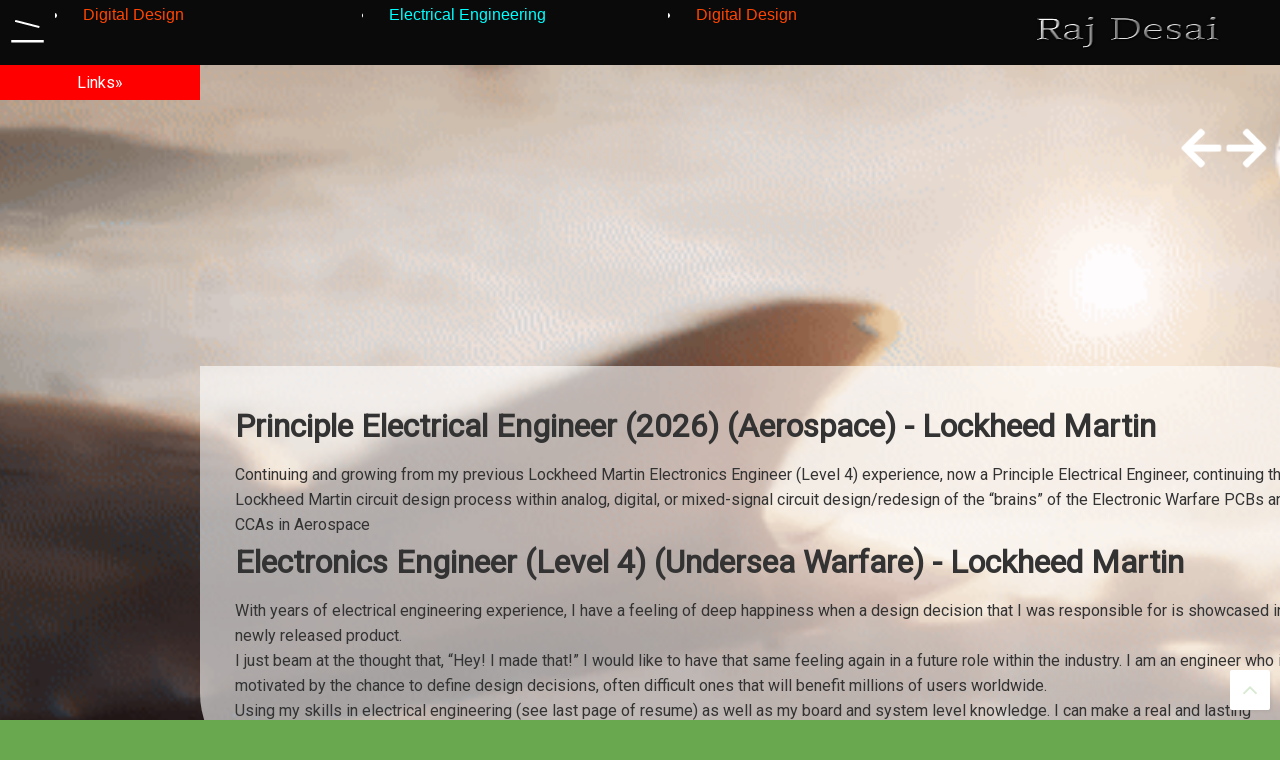

--- FILE ---
content_type: text/html; charset=UTF-8
request_url: https://www.rajengineer.com/
body_size: 168828
content:
<!DOCTYPE html>
<html class='v2' dir='ltr' xmlns='http://www.w3.org/1999/xhtml' xmlns:b='http://www.google.com/2005/gml/b' xmlns:data='http://www.google.com/2005/gml/data' xmlns:expr='http://www.google.com/2005/gml/expr'>
<!--
<head>
<link href='https://www.blogger.com/static/v1/widgets/335934321-css_bundle_v2.css' rel='stylesheet' type='text/css'/>

      
  
-->
<head>
<script src='https://ajax.googleapis.com/ajax/libs/jquery/1.12.4/jquery.min.js' type='text/javascript'></script>
<link href='https://maxcdn.bootstrapcdn.com/font-awesome/4.7.0/css/font-awesome.min.css' rel='stylesheet' type='text/css'/>
<link href='//1.bp.blogspot.com' rel='dns-prefetch'/><link href='//28.2bp.blogspot.com' rel='dns-prefetch'/><link href='//3.bp.blogspot.com' rel='dns-prefetch'/><link href='//4.bp.blogspot.com' rel='dns-prefetch'/><link href='//www.blogger.com' rel='dns-prefetch'/><link href='//maxcdn.bootstrapcdn.com' rel='dns-prefetch'/><link href='//fonts.googleapis.com' rel='dns-prefetch'/><link href='//use.fontawesome.com' rel='dns-prefetch'/><link href='//ajax.googleapis.com' rel='dns-prefetch'/><link href='//resources.blogblog.com' rel='dns-prefetch'/><link href='//www.facebook.com' rel='dns-prefetch'/><link href='//plus.google.com' rel='dns-prefetch'/><link href='//twitter.com' rel='dns-prefetch'/><link href='//www.youtube.com' rel='dns-prefetch'/><link href='//feedburner.google.com' rel='dns-prefetch'/><link href='//www.pinterest.com' rel='dns-prefetch'/><link href='//www.linkedin.com' rel='dns-prefetch'/><link href='//www.behance.net' rel='dns-prefetch'/><link href='//feeds.feedburner.com' rel='dns-prefetch'/><link href='//github.com' rel='dns-prefetch'/><link href='//player.vimeo.com' rel='dns-prefetch'/><link href='//platform.twitter.com' rel='dns-prefetch'/><link href='//apis.google.com' rel='dns-prefetch'/><link href='//connect.facebook.net' rel='dns-prefetch'/><link href='//cdnjs.cloudflare.com' rel='dns-prefetch'/><link href='//www.google-analytics.com' rel='dns-prefetch'/><link href='//pagead2.googlesyndication.com' rel='dns-prefetch'/><link href='//googleads.g.doubleclick.net' rel='dns-prefetch'/><link href='//www.gstatic.com' rel='dns-prefetch'/><link href='//www.googletagservices.com' rel='dns-prefetch'/><link href='//static.xx.fbcdn.net' rel='dns-prefetch'/><link href='//tpc.googlesyndication.com' rel='dns-prefetch'/><link href='//syndication.twitter.com' rel='dns-prefetch'/><link href='//w.sharethis.com' rel='dns-prefetch'/><link href='//edge.sharethis.com' rel='dns-prefetch'/><link href='//t.sharethis.com' rel='dns-prefetch'/><link href='//s7.addthis.com' rel='dns-prefetch'/>
<meta charset='utf-8'/>
<meta content='width=device-width,initial-scale=1.0,minimum-scale=1.0' name='viewport'/>
<meta content='text/html; charset=UTF-8' http-equiv='Content-Type'/>
<meta content='blogger' name='generator'/>
<link href='https://www.rajengineer.com/favicon.ico' rel='icon' type='image/x-icon'/>
<link href='https://www.rajengineer.com/' rel='canonical'/>
<link rel="alternate" type="application/atom+xml" title="RajEngineer.com - Analog, Digital, Mixed-Signal, PCB, Electrical Design Engineering - Atom" href="https://www.rajengineer.com/feeds/posts/default" />
<link rel="alternate" type="application/rss+xml" title="RajEngineer.com - Analog, Digital, Mixed-Signal, PCB, Electrical Design Engineering - RSS" href="https://www.rajengineer.com/feeds/posts/default?alt=rss" />
<link rel="service.post" type="application/atom+xml" title="RajEngineer.com - Analog, Digital, Mixed-Signal, PCB, Electrical Design Engineering - Atom" href="https://www.blogger.com/feeds/6766059806102944349/posts/default" />
<!--Can't find substitution for tag [blog.ieCssRetrofitLinks]-->
<meta content='"The Next Logical Step"

Electrical Engineering Design: Medical Device Design, Mobile Medical Device Design, Consumer Wearable Technologies.' name='description'/>
<meta content='https://www.rajengineer.com/' property='og:url'/>
<meta content='RajEngineer.com - Analog, Digital, Mixed-Signal, PCB, Electrical Design Engineering' property='og:title'/>
<meta content='&quot;The Next Logical Step&quot;

Electrical Engineering Design: Medical Device Design, Mobile Medical Device Design, Consumer Wearable Technologies.' property='og:description'/>
<title>
RajEngineer.com - Analog, Digital, Mixed-Signal, PCB, Electrical Design Engineering
</title>
<meta content='RajEngineer.com - Analog, Digital, Mixed-Signal, PCB, Electrical Design Engineering' property='og:title'/>
<meta content='"The Next Logical Step"

Electrical Engineering Design: Medical Device Design, Mobile Medical Device Design, Consumer Wearable Technologies.' property='og:description'/>
<meta content='"The Next Logical Step"

Electrical Engineering Design: Medical Device Design, Mobile Medical Device Design, Consumer Wearable Technologies.' property='description'/>
<meta content='website' property='og:type'/>
<meta content='RajEngineer.com - Analog, Digital, Mixed-Signal, PCB, Electrical Design Engineering' property='og:site_name'/>

<meta property='fb:app_id' content='403849583055028'/>


<script type='text/javascript'>var FACEBOOK_APP_ID = '403849583055028';</script>
<!--dis-bing-index-archive-pages-start-->
<style type='text/css'>@font-face{font-family:'Roboto';font-style:normal;font-weight:400;font-stretch:100%;font-display:swap;src:url(//fonts.gstatic.com/s/roboto/v50/KFO7CnqEu92Fr1ME7kSn66aGLdTylUAMa3GUBHMdazTgWw.woff2)format('woff2');unicode-range:U+0460-052F,U+1C80-1C8A,U+20B4,U+2DE0-2DFF,U+A640-A69F,U+FE2E-FE2F;}@font-face{font-family:'Roboto';font-style:normal;font-weight:400;font-stretch:100%;font-display:swap;src:url(//fonts.gstatic.com/s/roboto/v50/KFO7CnqEu92Fr1ME7kSn66aGLdTylUAMa3iUBHMdazTgWw.woff2)format('woff2');unicode-range:U+0301,U+0400-045F,U+0490-0491,U+04B0-04B1,U+2116;}@font-face{font-family:'Roboto';font-style:normal;font-weight:400;font-stretch:100%;font-display:swap;src:url(//fonts.gstatic.com/s/roboto/v50/KFO7CnqEu92Fr1ME7kSn66aGLdTylUAMa3CUBHMdazTgWw.woff2)format('woff2');unicode-range:U+1F00-1FFF;}@font-face{font-family:'Roboto';font-style:normal;font-weight:400;font-stretch:100%;font-display:swap;src:url(//fonts.gstatic.com/s/roboto/v50/KFO7CnqEu92Fr1ME7kSn66aGLdTylUAMa3-UBHMdazTgWw.woff2)format('woff2');unicode-range:U+0370-0377,U+037A-037F,U+0384-038A,U+038C,U+038E-03A1,U+03A3-03FF;}@font-face{font-family:'Roboto';font-style:normal;font-weight:400;font-stretch:100%;font-display:swap;src:url(//fonts.gstatic.com/s/roboto/v50/KFO7CnqEu92Fr1ME7kSn66aGLdTylUAMawCUBHMdazTgWw.woff2)format('woff2');unicode-range:U+0302-0303,U+0305,U+0307-0308,U+0310,U+0312,U+0315,U+031A,U+0326-0327,U+032C,U+032F-0330,U+0332-0333,U+0338,U+033A,U+0346,U+034D,U+0391-03A1,U+03A3-03A9,U+03B1-03C9,U+03D1,U+03D5-03D6,U+03F0-03F1,U+03F4-03F5,U+2016-2017,U+2034-2038,U+203C,U+2040,U+2043,U+2047,U+2050,U+2057,U+205F,U+2070-2071,U+2074-208E,U+2090-209C,U+20D0-20DC,U+20E1,U+20E5-20EF,U+2100-2112,U+2114-2115,U+2117-2121,U+2123-214F,U+2190,U+2192,U+2194-21AE,U+21B0-21E5,U+21F1-21F2,U+21F4-2211,U+2213-2214,U+2216-22FF,U+2308-230B,U+2310,U+2319,U+231C-2321,U+2336-237A,U+237C,U+2395,U+239B-23B7,U+23D0,U+23DC-23E1,U+2474-2475,U+25AF,U+25B3,U+25B7,U+25BD,U+25C1,U+25CA,U+25CC,U+25FB,U+266D-266F,U+27C0-27FF,U+2900-2AFF,U+2B0E-2B11,U+2B30-2B4C,U+2BFE,U+3030,U+FF5B,U+FF5D,U+1D400-1D7FF,U+1EE00-1EEFF;}@font-face{font-family:'Roboto';font-style:normal;font-weight:400;font-stretch:100%;font-display:swap;src:url(//fonts.gstatic.com/s/roboto/v50/KFO7CnqEu92Fr1ME7kSn66aGLdTylUAMaxKUBHMdazTgWw.woff2)format('woff2');unicode-range:U+0001-000C,U+000E-001F,U+007F-009F,U+20DD-20E0,U+20E2-20E4,U+2150-218F,U+2190,U+2192,U+2194-2199,U+21AF,U+21E6-21F0,U+21F3,U+2218-2219,U+2299,U+22C4-22C6,U+2300-243F,U+2440-244A,U+2460-24FF,U+25A0-27BF,U+2800-28FF,U+2921-2922,U+2981,U+29BF,U+29EB,U+2B00-2BFF,U+4DC0-4DFF,U+FFF9-FFFB,U+10140-1018E,U+10190-1019C,U+101A0,U+101D0-101FD,U+102E0-102FB,U+10E60-10E7E,U+1D2C0-1D2D3,U+1D2E0-1D37F,U+1F000-1F0FF,U+1F100-1F1AD,U+1F1E6-1F1FF,U+1F30D-1F30F,U+1F315,U+1F31C,U+1F31E,U+1F320-1F32C,U+1F336,U+1F378,U+1F37D,U+1F382,U+1F393-1F39F,U+1F3A7-1F3A8,U+1F3AC-1F3AF,U+1F3C2,U+1F3C4-1F3C6,U+1F3CA-1F3CE,U+1F3D4-1F3E0,U+1F3ED,U+1F3F1-1F3F3,U+1F3F5-1F3F7,U+1F408,U+1F415,U+1F41F,U+1F426,U+1F43F,U+1F441-1F442,U+1F444,U+1F446-1F449,U+1F44C-1F44E,U+1F453,U+1F46A,U+1F47D,U+1F4A3,U+1F4B0,U+1F4B3,U+1F4B9,U+1F4BB,U+1F4BF,U+1F4C8-1F4CB,U+1F4D6,U+1F4DA,U+1F4DF,U+1F4E3-1F4E6,U+1F4EA-1F4ED,U+1F4F7,U+1F4F9-1F4FB,U+1F4FD-1F4FE,U+1F503,U+1F507-1F50B,U+1F50D,U+1F512-1F513,U+1F53E-1F54A,U+1F54F-1F5FA,U+1F610,U+1F650-1F67F,U+1F687,U+1F68D,U+1F691,U+1F694,U+1F698,U+1F6AD,U+1F6B2,U+1F6B9-1F6BA,U+1F6BC,U+1F6C6-1F6CF,U+1F6D3-1F6D7,U+1F6E0-1F6EA,U+1F6F0-1F6F3,U+1F6F7-1F6FC,U+1F700-1F7FF,U+1F800-1F80B,U+1F810-1F847,U+1F850-1F859,U+1F860-1F887,U+1F890-1F8AD,U+1F8B0-1F8BB,U+1F8C0-1F8C1,U+1F900-1F90B,U+1F93B,U+1F946,U+1F984,U+1F996,U+1F9E9,U+1FA00-1FA6F,U+1FA70-1FA7C,U+1FA80-1FA89,U+1FA8F-1FAC6,U+1FACE-1FADC,U+1FADF-1FAE9,U+1FAF0-1FAF8,U+1FB00-1FBFF;}@font-face{font-family:'Roboto';font-style:normal;font-weight:400;font-stretch:100%;font-display:swap;src:url(//fonts.gstatic.com/s/roboto/v50/KFO7CnqEu92Fr1ME7kSn66aGLdTylUAMa3OUBHMdazTgWw.woff2)format('woff2');unicode-range:U+0102-0103,U+0110-0111,U+0128-0129,U+0168-0169,U+01A0-01A1,U+01AF-01B0,U+0300-0301,U+0303-0304,U+0308-0309,U+0323,U+0329,U+1EA0-1EF9,U+20AB;}@font-face{font-family:'Roboto';font-style:normal;font-weight:400;font-stretch:100%;font-display:swap;src:url(//fonts.gstatic.com/s/roboto/v50/KFO7CnqEu92Fr1ME7kSn66aGLdTylUAMa3KUBHMdazTgWw.woff2)format('woff2');unicode-range:U+0100-02BA,U+02BD-02C5,U+02C7-02CC,U+02CE-02D7,U+02DD-02FF,U+0304,U+0308,U+0329,U+1D00-1DBF,U+1E00-1E9F,U+1EF2-1EFF,U+2020,U+20A0-20AB,U+20AD-20C0,U+2113,U+2C60-2C7F,U+A720-A7FF;}@font-face{font-family:'Roboto';font-style:normal;font-weight:400;font-stretch:100%;font-display:swap;src:url(//fonts.gstatic.com/s/roboto/v50/KFO7CnqEu92Fr1ME7kSn66aGLdTylUAMa3yUBHMdazQ.woff2)format('woff2');unicode-range:U+0000-00FF,U+0131,U+0152-0153,U+02BB-02BC,U+02C6,U+02DA,U+02DC,U+0304,U+0308,U+0329,U+2000-206F,U+20AC,U+2122,U+2191,U+2193,U+2212,U+2215,U+FEFF,U+FFFD;}@font-face{font-family:'Roboto';font-style:normal;font-weight:700;font-stretch:100%;font-display:swap;src:url(//fonts.gstatic.com/s/roboto/v50/KFO7CnqEu92Fr1ME7kSn66aGLdTylUAMa3GUBHMdazTgWw.woff2)format('woff2');unicode-range:U+0460-052F,U+1C80-1C8A,U+20B4,U+2DE0-2DFF,U+A640-A69F,U+FE2E-FE2F;}@font-face{font-family:'Roboto';font-style:normal;font-weight:700;font-stretch:100%;font-display:swap;src:url(//fonts.gstatic.com/s/roboto/v50/KFO7CnqEu92Fr1ME7kSn66aGLdTylUAMa3iUBHMdazTgWw.woff2)format('woff2');unicode-range:U+0301,U+0400-045F,U+0490-0491,U+04B0-04B1,U+2116;}@font-face{font-family:'Roboto';font-style:normal;font-weight:700;font-stretch:100%;font-display:swap;src:url(//fonts.gstatic.com/s/roboto/v50/KFO7CnqEu92Fr1ME7kSn66aGLdTylUAMa3CUBHMdazTgWw.woff2)format('woff2');unicode-range:U+1F00-1FFF;}@font-face{font-family:'Roboto';font-style:normal;font-weight:700;font-stretch:100%;font-display:swap;src:url(//fonts.gstatic.com/s/roboto/v50/KFO7CnqEu92Fr1ME7kSn66aGLdTylUAMa3-UBHMdazTgWw.woff2)format('woff2');unicode-range:U+0370-0377,U+037A-037F,U+0384-038A,U+038C,U+038E-03A1,U+03A3-03FF;}@font-face{font-family:'Roboto';font-style:normal;font-weight:700;font-stretch:100%;font-display:swap;src:url(//fonts.gstatic.com/s/roboto/v50/KFO7CnqEu92Fr1ME7kSn66aGLdTylUAMawCUBHMdazTgWw.woff2)format('woff2');unicode-range:U+0302-0303,U+0305,U+0307-0308,U+0310,U+0312,U+0315,U+031A,U+0326-0327,U+032C,U+032F-0330,U+0332-0333,U+0338,U+033A,U+0346,U+034D,U+0391-03A1,U+03A3-03A9,U+03B1-03C9,U+03D1,U+03D5-03D6,U+03F0-03F1,U+03F4-03F5,U+2016-2017,U+2034-2038,U+203C,U+2040,U+2043,U+2047,U+2050,U+2057,U+205F,U+2070-2071,U+2074-208E,U+2090-209C,U+20D0-20DC,U+20E1,U+20E5-20EF,U+2100-2112,U+2114-2115,U+2117-2121,U+2123-214F,U+2190,U+2192,U+2194-21AE,U+21B0-21E5,U+21F1-21F2,U+21F4-2211,U+2213-2214,U+2216-22FF,U+2308-230B,U+2310,U+2319,U+231C-2321,U+2336-237A,U+237C,U+2395,U+239B-23B7,U+23D0,U+23DC-23E1,U+2474-2475,U+25AF,U+25B3,U+25B7,U+25BD,U+25C1,U+25CA,U+25CC,U+25FB,U+266D-266F,U+27C0-27FF,U+2900-2AFF,U+2B0E-2B11,U+2B30-2B4C,U+2BFE,U+3030,U+FF5B,U+FF5D,U+1D400-1D7FF,U+1EE00-1EEFF;}@font-face{font-family:'Roboto';font-style:normal;font-weight:700;font-stretch:100%;font-display:swap;src:url(//fonts.gstatic.com/s/roboto/v50/KFO7CnqEu92Fr1ME7kSn66aGLdTylUAMaxKUBHMdazTgWw.woff2)format('woff2');unicode-range:U+0001-000C,U+000E-001F,U+007F-009F,U+20DD-20E0,U+20E2-20E4,U+2150-218F,U+2190,U+2192,U+2194-2199,U+21AF,U+21E6-21F0,U+21F3,U+2218-2219,U+2299,U+22C4-22C6,U+2300-243F,U+2440-244A,U+2460-24FF,U+25A0-27BF,U+2800-28FF,U+2921-2922,U+2981,U+29BF,U+29EB,U+2B00-2BFF,U+4DC0-4DFF,U+FFF9-FFFB,U+10140-1018E,U+10190-1019C,U+101A0,U+101D0-101FD,U+102E0-102FB,U+10E60-10E7E,U+1D2C0-1D2D3,U+1D2E0-1D37F,U+1F000-1F0FF,U+1F100-1F1AD,U+1F1E6-1F1FF,U+1F30D-1F30F,U+1F315,U+1F31C,U+1F31E,U+1F320-1F32C,U+1F336,U+1F378,U+1F37D,U+1F382,U+1F393-1F39F,U+1F3A7-1F3A8,U+1F3AC-1F3AF,U+1F3C2,U+1F3C4-1F3C6,U+1F3CA-1F3CE,U+1F3D4-1F3E0,U+1F3ED,U+1F3F1-1F3F3,U+1F3F5-1F3F7,U+1F408,U+1F415,U+1F41F,U+1F426,U+1F43F,U+1F441-1F442,U+1F444,U+1F446-1F449,U+1F44C-1F44E,U+1F453,U+1F46A,U+1F47D,U+1F4A3,U+1F4B0,U+1F4B3,U+1F4B9,U+1F4BB,U+1F4BF,U+1F4C8-1F4CB,U+1F4D6,U+1F4DA,U+1F4DF,U+1F4E3-1F4E6,U+1F4EA-1F4ED,U+1F4F7,U+1F4F9-1F4FB,U+1F4FD-1F4FE,U+1F503,U+1F507-1F50B,U+1F50D,U+1F512-1F513,U+1F53E-1F54A,U+1F54F-1F5FA,U+1F610,U+1F650-1F67F,U+1F687,U+1F68D,U+1F691,U+1F694,U+1F698,U+1F6AD,U+1F6B2,U+1F6B9-1F6BA,U+1F6BC,U+1F6C6-1F6CF,U+1F6D3-1F6D7,U+1F6E0-1F6EA,U+1F6F0-1F6F3,U+1F6F7-1F6FC,U+1F700-1F7FF,U+1F800-1F80B,U+1F810-1F847,U+1F850-1F859,U+1F860-1F887,U+1F890-1F8AD,U+1F8B0-1F8BB,U+1F8C0-1F8C1,U+1F900-1F90B,U+1F93B,U+1F946,U+1F984,U+1F996,U+1F9E9,U+1FA00-1FA6F,U+1FA70-1FA7C,U+1FA80-1FA89,U+1FA8F-1FAC6,U+1FACE-1FADC,U+1FADF-1FAE9,U+1FAF0-1FAF8,U+1FB00-1FBFF;}@font-face{font-family:'Roboto';font-style:normal;font-weight:700;font-stretch:100%;font-display:swap;src:url(//fonts.gstatic.com/s/roboto/v50/KFO7CnqEu92Fr1ME7kSn66aGLdTylUAMa3OUBHMdazTgWw.woff2)format('woff2');unicode-range:U+0102-0103,U+0110-0111,U+0128-0129,U+0168-0169,U+01A0-01A1,U+01AF-01B0,U+0300-0301,U+0303-0304,U+0308-0309,U+0323,U+0329,U+1EA0-1EF9,U+20AB;}@font-face{font-family:'Roboto';font-style:normal;font-weight:700;font-stretch:100%;font-display:swap;src:url(//fonts.gstatic.com/s/roboto/v50/KFO7CnqEu92Fr1ME7kSn66aGLdTylUAMa3KUBHMdazTgWw.woff2)format('woff2');unicode-range:U+0100-02BA,U+02BD-02C5,U+02C7-02CC,U+02CE-02D7,U+02DD-02FF,U+0304,U+0308,U+0329,U+1D00-1DBF,U+1E00-1E9F,U+1EF2-1EFF,U+2020,U+20A0-20AB,U+20AD-20C0,U+2113,U+2C60-2C7F,U+A720-A7FF;}@font-face{font-family:'Roboto';font-style:normal;font-weight:700;font-stretch:100%;font-display:swap;src:url(//fonts.gstatic.com/s/roboto/v50/KFO7CnqEu92Fr1ME7kSn66aGLdTylUAMa3yUBHMdazQ.woff2)format('woff2');unicode-range:U+0000-00FF,U+0131,U+0152-0153,U+02BB-02BC,U+02C6,U+02DA,U+02DC,U+0304,U+0308,U+0329,U+2000-206F,U+20AC,U+2122,U+2191,U+2193,U+2212,U+2215,U+FEFF,U+FFFD;}</style>
<style id='page-skin-1' type='text/css'><!--
/*
-----------------------------------------------------------------------------
-----------------------------------------------------------------------------
----------------------------------------------------------------------------- */
/* Variable definitions
=======================
<Variable name="keycolor" description="Main Color" type="color" default="#FF3D00"/>
<Group description="Site" selector="body">
<Variable name="body.font" description="Font" type="font" default="normal normal 12px 'Roboto', sans-serif"/>
<Variable name="body.text.color" description="Text Color" type="color" default="#000000"/>
</Group>
<Group description="Backgrounds" selector="body">
<Variable name="body.background.color" description="Body Background" type="color" default="#efefef"/>
<Variable name="content.background.color" description="Entire Blog Background" type="color" default="#efefef"/>
<Variable name="header.background.color" description="Header Background" type="color" default="#ffffff"/>
</Group>
<Group description="Menu" selector="#PageList1">
<Variable name="menufont" description="Menu Main Items Font" type="font" default="normal bold 14px 'Roboto', sans-serif"/>
<Variable name="menucolor" description="Menu Main Items Color" type="color" default="#000000"/>
<Variable name="menucolorhover" description="Menu Main Items Hover Color" type="color" default="#777777"/>
<Variable name="menubackground" description="Menu Main Items Background" type="color" default="#ffffff"/>
<Variable name="menubackgroundhover" description="Menu Main Items Hover Background" type="color" default="#ffffff"/>
<Variable name="menusubcolor" description="Menu Sub Items Color" type="color" default="#cccccc"/>
<Variable name="menusubcolorhover" description="Menu Sub Items Hover Color" type="color" default="#ffffff"/>
<Variable name="menusubbackground" description="Menu Sub Items Background" type="color" default="#333333"/>
<Variable name="menucurcolor" description="Selected Menu Main Item Color" type="color" default="#FFFFFF"/>
<Variable name="menucurbackground" description="Selected Menu Main Item Background" type="color" default="#FF3D00"/>
</Group>
<Group description="Links" selector="body">
<Variable name="link.color" description="Link Color" type="color" default="#6aa84f"/>
<Variable name="link.visited.color" description="Visited Color" type="color" default="#EA3A00"/>
<Variable name="link.hover.color" description="Hover Color" type="color" default="#FF4D11"/>
</Group>
<Group description="Widgets - Gadgets" selector="#primary .widget">
<Variable name="blockitembghv" description="Background of Items in Blocks when Hover" type="color" default="#000000"/>
<Variable name="feedwid.title.font" description="Article Widgets Title" type="font" default="normal bold 23px 'Roboto', sans-serif"/>
<Variable name="sidewid.title.font" description="Right Sidebar Widgets Title" type="font" default="normal normal 16px 'Roboto', sans-serif"/>
</Group>
<Group description="Post" selector="h1.post-title">
<Variable name="post.title.font" description="Post Title" type="font" default="normal normal 40px 'Roboto', sans-serif"/>
<Variable name="post.body.font" description="Post Body" type="font" default="normal normal 16px 'Roboto', sans-serif"/>
</Group>
<Group description="Slider" selector=".widget.slider">
<Variable name="slider.title.font" description="Slider Item Title" type="font" default="normal 400 30px 'Roboto', sans-serif"/>
</Group>
<Variable name="body.background" description="Body Background" type="background"
color="#6aa84f" default="$(color) none repeat scroll top left"/>
<Variable name="body.background.override" description="Body Background Override" type="string" default=""/>
<Variable name="body.background.gradient.cap" description="Body Gradient Cap" type="url"
default="url(//www.blogblog.com/1kt/simple/gradients_light.png)"/>
<Variable name="body.background.gradient.tile" description="Body Gradient Tile" type="url"
default="url(//www.blogblog.com/1kt/simple/body_gradient_tile_light.png)"/>
*/
/*Variable Apply Here*/
body {font: normal normal 12px 'Roboto', sans-serif;color: #000000;background: #6aa84f url(//3.bp.blogspot.com/-WV0Qnvxl4Xg/XiBKPpn69DI/AAAAAAAAAyo/6smDI0EiPj0mtXUuK9Hk8dmfTKntqXPUACK4BGAYYCw/s0/1.jpeg) repeat fixed top left;}
a:link {text-decoration:none;color: #d9ead3;}
a:visited {text-decoration:none;color: #d0e0e3;}
a:hover {color: #ffffff;}
.color {color: #6aa84f;}
.border {border-color: #6aa84f;}
.bg {background-color: #6aa84f;}
.header-bg {background-color:#38761d;}
.wrapper {background-color:#b6d7a8;max-width: 100%;margin: auto;}
.post-body {font: normal normal 16px 'Roboto', sans-serif;}
.main-menu {border-top: 1px solid #6aa84f;}
.main-menu ul.sub-menu li:hover > a {border-left: 2px solid #6aa84fo;}
.main-menu .menu-item-mega > .menu-item-inner > .sub-menu > li li:hover a {border-left: 1px solid #6aa84f;}
.main-menu ul.sub-menu li:hover > a,
.main-menu .menu-item-mega > .menu-item-inner > .sub-menu,
.main-menu .menu-item-mega > .menu-item-inner > .sub-menu > li li:hover a {border-color: #6aa84f!important;}
.header-social-icons ul li a:hover {color: #6aa84f;}
.feed-widget-header .widget-title {font: normal bold 23px 'Roboto', sans-serif;}
.slider-item .item-readmore:hover {background: #6aa84f}
.owl-dot.active {background: #6aa84f;}
#main-sidebar .widget > h2, #main-sidebar .feed-widget-header, #main-sidebar .feed-widget-header h2 {font: normal normal 16px 'Roboto', sans-serif;}
#main-sidebar .widget.FollowByEmail .follow-by-email-submit {background: #6aa84f;}
#footer .widget.social_icons li a:hover {color: #6aa84f;}
#footer .FollowByEmail .follow-by-email-submit {background: #6aa84f;}
a.comments-title.active {border-bottom: 2px solid #b6d7a8!important;}
h1.post-title {font: normal normal 40px 'Roboto', sans-serif;}
.feed.widget .feed-widget-header {border-color: #6aa84f;}
.feed.widget.box-title h2.widget-title {background: #6aa84f;}
.social_counter {color: #6aa84f}
.social_counter .button {background: #6aa84f}
.main-menu {background: #d9ead3;}
.main-menu ul.menu > li > a {color: #6aa84f;font: normal bold 14px Arial, Tahoma, Helvetica, FreeSans, sans-serif;}
.main-menu ul.menu > li:hover > a {color: #1c1f1f;background: #ffffff;}
.main-menu ul.sub-menu,
.main-menu .menu-item-mega-label .menu-item-inner {	background: #42b242; }
.main-menu ul.sub-menu a { color: #00ff00; }
.main-menu ul.sub-menu li:hover > a { color: #93c47d; }
.main-menu ul.menu > li.menu-item-current > a {background: #93c47d; color: #93c47d!important;}
.feed.widget .thumbnail { background: #38761d!important; }
.mobile-menu .menu { border-top: 1px solid #6aa84f; }
.slider-item .item-title {font:normal 400 30px 'Roboto', sans-serif}
form a[class*="button"], form button[class*="button"], form input[class*="button"], form input[type="submit"]{background:#6aa84f!important}
/*MAIN LAYOUT*/
.wrapper {
padding: 20px 20px 30px 20px;
max-width: 100%;
width: /*-var-wrapper-width-start*/1100px/*-var-wrapper-width-end*/;
box-sizing: border-box;
}
#content {
float: left;
/*-var-content-width-start-*/width: 68.68%;/*-var-content-width-end-*/
}
#main-sidebar {
float: right;
/*-var-sidebar-width-start-*/width: 28.31%;/*-var-sidebar-width-end-*/
}
/* - sticky sidebar */
#sidebar {
padding-top: 0.1px; /* to prevent margin of widget collapse sidebar height */
}
#sidebar.fix-top {
position: fixed;
top: 0!important;
bottom: auto!important;
}
#sidebar.fix-bot {
position: fixed;
top: auto!important;
bottom: 0!important;
}
#sidebar.abs-stay {
position: absolute;
bottom: auto!important;
left: auto!important;
right: 0!important;
}
#sidebar.abs-bot {
position: absolute;
top: auto!important;
bottom: 0!important;
left: auto!important;
right: 0!important;
}
/*amp*/
amp-img, amp-youtube, amp-iframe, noscript.amp {
display: none!important;
}

--></style>
<style id='main-css' type='text/css'>
.section,.widget,body{margin:0;padding:0}.owl-carousel,.owl-carousel .owl-item{-webkit-tap-highlight-color:transparent}.clear,.feed.widget .meta-items{clear:both}.feed.widget.complex .item-0 a.meta-item-author .avatar,.feed.widget.sticky a.meta-item-author .avatar{font-style:italic;opacity:.8}*{word-wrap:break-word!important}body{position:relative;overflow-x:hidden;width:auto}a{cursor:pointer}a img{border:none}.widget{opacity:0}.widget#Blog1{opacity:1!important}.item-control{display:none}.clear{display:block;float:none}.inb{display:-moz-inline-stack;display:inline-block}.table{display:table;width:100%}.tr{display:table-row;width:100%}.td{display:table-cell;vertical-align:middle}.wide{margin:auto;width:100%;max-width:100%}iframe,img,ins,object{max-width:100%!important}img{height:auto}#admin-section,.hidden,.hide{display:none}.item-thumbnail,.natural-thumbnail{overflow:hidden;display:block;z-index:9;width:100%;position:relative}.item-thumbnail .item-thumbnail-resize-portrait{display:block;width:100%;height:1100%;margin-top:-500%;vertical-align:middle}.item-thumbnail .item-thumbnail-resize-landscape{display:block;width:1100%;height:100%;margin-left:-500%;text-align:center}.item-thumbnail img{position:relative;display:inline-block!important;height:auto;width:auto;max-width:9999px;max-height:9999px;padding:0!important;zoom:1}.item-thumbnail .item-thumbnail-resize-portrait img{height:auto!important;width:100%!important;position:absolute;top:0;bottom:0;left:0;right:0;margin:auto}.item-thumbnail .item-thumbnail-resize-landscape img{height:100%!important;width:auto!important}.natural-thumbnail img{display:block;height:auto;width:100%}.blogger-clickTrap,.widget>h2{display:none}.post-body h2,.post-body h3,.post-body h4{margin:1em 0 .5em}.widget .post-body ol,.widget .post-body ul{margin:.5em 0 1.5em}span.widget-item-control{position:absolute;right:0;bottom:0}.post-body{font-weight:400;line-height:1.5em;padding:5px 0 0;width:auto}.post-body b{font-weight:700}.post-body iframe.YOUTUBE-iframe-video,.post-body iframe[src*=youtube]{display:block;width:100%;margin:0 0 10px}.PopularPosts .item-thumbnail{float:none;margin:0}.sd,.shad,.shadow,.shd{-webkit-box-shadow:2px 2px 3px rgba(0,0,0,.05);-o-box-shadow:2px 2px 3px rgba(0,0,0,.05);-ms-box-shadow:2px 2px 3px rgba(0,0,0,.05);box-shadow:2px 2px 3px rgba(0,0,0,.05)}.cir,.circle{-o-border-radius:100%;-ms-border-radius:100%;-webkit-border-radius:100%;border-radius:100%}#footer .FollowByEmail .follow-by-email-submit,.rad2{-o-border-radius:2px;-ms-border-radius:2px;-webkit-border-radius:2px}.rad2{border-radius:2px}.owl-carousel .owl-animated-in{z-index:0}.owl-carousel .owl-animated-out{z-index:1}.owl-carousel{display:none;width:100%;position:relative;z-index:1}.owl-carousel .owl-stage{position:relative;-ms-touch-action:pan-Y}.owl-carousel .owl-stage:after{content:".";display:block;clear:both;visibility:hidden;line-height:0;height:0}.owl-carousel .owl-stage-outer{position:relative;overflow:hidden;-webkit-transform:translate3d(0,0,0)}.owl-carousel .owl-controls .owl-dot,.owl-carousel .owl-controls .owl-nav .owl-next,.owl-carousel .owl-controls .owl-nav .owl-prev{cursor:pointer;cursor:hand;-webkit-user-select:none;-khtml-user-select:none;-moz-user-select:none;-ms-user-select:none;user-select:none}.owl-carousel.owl-loaded{display:block}.owl-carousel.owl-loading{opacity:0;display:block}.owl-carousel.owl-hidden{opacity:0}.owl-carousel .owl-refresh .owl-item{display:none}.owl-carousel .owl-item{position:relative;min-height:1px;float:left;-webkit-backface-visibility:hidden;-webkit-touch-callout:none;-webkit-user-select:none;-moz-user-select:none;-ms-user-select:none;user-select:none}.owl-carousel .owl-item img{display:block;width:100%;-webkit-transform-style:preserve-3d;transform-style:preserve-3d}.owl-carousel.owl-text-select-on .owl-item{-webkit-user-select:auto;-moz-user-select:auto;-ms-user-select:auto;user-select:auto}.owl-carousel .owl-grab{cursor:move;cursor:-webkit-grab;cursor:-o-grab;cursor:-ms-grab;cursor:grab}.no-js .owl-carousel{display:block}.owl-carousel .owl-video-wrapper{position:relative;height:100%;background:#000}.owl-carousel .owl-video-playing .owl-video-play-icon,.owl-carousel .owl-video-playing .owl-video-tn{display:none}.owl-carousel .owl-video-frame{position:relative;z-index:1}.loader,.loader:after,.loader:before{border-radius:50%;width:2.5em;height:2.5em;-webkit-animation:loading_dots 1.8s infinite ease-in-out;animation:loading_dots 1.8s infinite ease-in-out}.loader{font-size:10px;margin:80px auto;position:relative;text-indent:-9999em;-webkit-transform:translateZ(0);-ms-transform:translateZ(0);transform:translateZ(0);-webkit-animation-delay:-.16s;animation-delay:-.16s}.loader:before{left:-3.5em;-webkit-animation-delay:-.32s;animation-delay:-.32s}.loader:after{left:3.5em}.loader:after,.loader:before{content:'';position:absolute;top:0}#Header1,#header,#header-section{position:relative}@-webkit-keyframes loading_dots{0%,100%,80%{box-shadow:0 2.5em 0 -1.3em rgba(125,125,125,.5)}40%{box-shadow:0 2.5em 0 0 rgba(125,125,125,.5)}}@keyframes loading_dots{0%,100%,80%{box-shadow:0 2.5em 0 -1.3em rgba(125,125,125,.5)}40%{box-shadow:0 2.5em 0 0 rgba(125,125,125,.5)}}.white{background:#fff}#header{z-index:19}#header-section{z-index:999}#header-wide .widget{margin:30px 0 0}#Header1{height:60px;overflow:hidden;margin:0}.main-menu-toggle{float:left;-webkit-user-select:none;-moz-user-select:none;-ms-user-select:none;-o-user-select:none;user-select:none}#search-toggle{float:right}.header-button{display:block;height:60px;line-height:60px}.header-button .inner{line-height:20px;padding:20px 20px 0 0;display:block}.main-menu-toggle .inner{padding-left:20px}.header-button .inner>span{color:#999;font-size:10px;line-height:20px;vertical-align:text-bottom}.header-button.active .inner span,.header-button:hover .inner span{color:#000}.header-button .inner i.fa{font-size:20px;line-height:20px}#header .toggle-button .arrow{width:0;height:0;border-left:5px solid transparent;border-right:5px solid transparent;border-bottom-width:5px;border-bottom-style:solid;position:absolute;left:40px;bottom:0;display:none}#top-page .widget.HTML,.blog-title,.main-menu,.main-menu .menu a,.main-menu ul.menu>li>a,.main-menu ul.sub-menu li{position:relative}#header .toggle-button.active .arrow{display:block}.blog-title{float:left;font-size:26px;font-weight:400;border-left:1px solid #ddd;height:30px;line-height:30px;margin:15px 20px 0 0;padding:0 0 0 20px;max-width:50%;overflow:hidden}.blog-title img{width:auto!important;height:auto!important;max-height:30px!important}.top-page-wrapper .widget *{max-width:100%}#top-page .widget.HTML{max-height:90px;overflow:hidden;width:728px}.top-page-wrapper.auto-height .widget *{max-width:none}#top-page-logo .blog-title{float:none;text-align:left;margin:0;padding:0;border:none;max-width:100%;height:auto}#top-page-logo .blog-title img{max-height:none!important}.top-page-wrapper.auto-height{padding-bottom:10px}.top-page-wrapper.auto-height .section#top-page .widget{min-width:50%;float:right}#header-section .LinkList,#header-section .PageList{display:none}.main-menu ul.menu>li.menu-item-current>a:hover,.solid-white .main-menu ul.menu>li>a:hover{opacity:.8}.main-menu .menu .arrow{width:0;height:0;border-left:5px solid transparent;border-right:5px solid transparent;border-top:5px solid;float:right;display:inline-block;margin:18px 0 0 5px}.main-menu .sub-menu .arrow{border-top:5px solid transparent;border-bottom:5px solid transparent;border-left:5px solid;margin:15px 0 0 10px;position:relative;top:1px}.main-menu ul{margin:0;padding:0}.main-menu ul.menu li{display:block;font-size:14px;font-weight:300;padding:0}ul.menu li>span{display:none}.main-menu ul.sub-menu li a{font-weight:400}.main-menu ul.sub-menu li{font-size:13px}.main-menu ul.menu li a{padding:0 20px;display:block;height:40px;line-height:40px;text-decoration:none}#footer-menu li a:hover,.feed.widget .item-labels a:hover,.feed.widget .item-readmore:hover{text-decoration:underline}.main-menu ul.menu>li.menu-item-has-children>a{padding-right:30px}.main-menu ul.menu>li>a .arrow{position:absolute;top:-1px;right:15px}.main-menu ul.menu>li{float:left;height:40px;line-height:40px}.main-menu .menu-item-inner{visibility:hidden;opacity:0;transition:visibility 0s linear .3s,opacity .3s linear;-webkit-transition:visibility 0s linear .3s,opacity .3s linear;-moz-transition:visibility 0s linear .3s,opacity .3s linear;-o-transition:visibility 0s linear .3s,opacity .3s linear;-ms-transition:visibility 0s linear .3s,opacity .3s linear}.main-menu ul.sub-menu{min-width:180px;position:absolute;top:100%}.main-menu li:hover>.menu-item-inner{visibility:visible;opacity:1;transition-delay:0s;-webkit-transition-delay:0s;-moz-transition-delay:0s;-o-transition-delay:0s;-ms-transition-delay:0s}.main-menu ul.sub-menu li:hover a{background:rgba(0,0,0,.1);-webkit-transition:all .2s ease-in-out;-moz-transition:all .2s ease-in-out;-o-transition:all .2s ease-in-out;transition:all .2s ease-in-out}.main-menu ul.sub-menu a{min-height:40px;height:auto;padding-right:10px}.main-menu ul.sub-menu ul.sub-menu{top:0;left:100%}.main-menu li.menu-item-mega:hover .menu-item-inner{visibility:visible;opacity:1}.main-menu li.menu-item-mega .menu-item-inner .arrow{display:none}.main-menu .menu-item-mega>.menu-item-inner>.sub-menu{width:100%;left:0;padding:10px 0}.main-menu .menu-item-mega>.menu-item-inner>.sub-menu>li{float:left;width:25%}.main-menu .menu-item-mega>.menu-item-inner>.sub-menu>li>a{font-size:14px}.main-menu .menu-item-mega>.menu-item-inner>.sub-menu>li>.menu-item-inner{position:static;border-left:1px solid #3c3c3c;margin-left:20px}.main-menu .menu-item-mega .sub-menu .sub-menu{position:relative;left:0}.main-menu .menu-item-mega:hover .sub-menu a{background:0 0;border-left:none}.main-menu .menu-item-mega .sub-menu .sub-menu a{font-size:12px;margin-left:15px;padding:0}.main-menu .menu-item-mega>.menu-item-inner>.sub-menu>li li:hover a{padding-left:10px}.main-menu li.menu-item-mega-label:hover .menu-item-inner .menu-mega-content{position:relative;z-index:1;margin-top:-25px}.main-menu .menu-item-mega-label .menu-item-inner{position:absolute;left:0;width:100%;padding:20px 0}.main-menu li.menu-item-mega-label.finished .menu-item-inner .menu-mega-content .item{float:left;width:22.5%;margin-right:2%}.main-menu li.menu-item-mega-label.finished .menu-item-inner .menu-mega-content .item.item-0{margin-left:2%}.main-menu li.menu-item-mega-label.finished .menu-item-inner .menu-mega-content{margin:0}.main-menu li.menu-item-mega-label.finished .menu-item-inner .menu-mega-content .item .item-thumbnail{height:160px;background:#000;padding:0}.main-menu li.menu-item-mega-label.finished .menu-item-inner .menu-mega-content .item .item-thumbnail:hover img{background:#000;opacity:.5;transition:opacity .3s linear;-webkit-transition:opacity .3s linear;-moz-transition:opacity .3s linear;-o-transition:opacity .3s linear;-ms-transition:opacity .3s linear}.main-menu li.menu-item-mega-label.finished .menu-item-inner .menu-mega-content .item .item-thumbnail i.fa{visibility:hidden;opacity:0;position:absolute;color:#fff;width:100%;text-align:center;top:40%;z-index:999;font-size:1000%}.main-menu li.menu-item-mega-label.finished .menu-item-inner .menu-mega-content .item .item-thumbnail:hover i.fa{visibility:visible;opacity:1;font-size:200%;transition:visibility .3s linear,font-size .3s linear,opacity .3s linear;-webkit-transition:visibility .3s linear,font-size .3s linear,opacity .3s linear;-moz-transition:visibility .3s linear,font-size .3s linear,opacity .3s linear;-o-transition:visibility .3s linear,font-size .3s linear,opacity .3s linear;-ms-transition:visibility .3s linear,font-size .3s linear,opacity .3s linear}.main-menu ul.menu li a.item-title{height:auto;line-height:1.5em;padding:0;margin:10px 0 0;color:#ccc;font-size:14px;font-weight:400}.main-menu ul.menu li a.item-title:hover{color:#fff}.main-menu ul.menu li.menu-item-mega-label.menu-item-has-children>.menu-item-inner>ul.sub-menu{float:left;width:20%;position:relative;border-top:none;padding:0;margin-top:-15px}.main-menu ul.menu li.menu-item-mega-label.menu-item-has-children>.menu-item-inner>ul.sub-menu>li{float:none;width:100%}.main-menu ul.menu li.menu-item-mega-label.menu-item-has-children>.menu-item-inner>ul.sub-menu .menu-item-inner{padding:0;width:auto}.main-menu ul.menu li.menu-item-mega-label.menu-item-has-children>.menu-item-inner .menu-mega-content{float:right;width:80%}.main-menu.main-menu-center>ul.menu>li{display:inline-block;float:none}.main-menu.main-menu-center>ul.menu{text-align:center}.main-menu.main-menu-center ul.sub-menu{text-align:left}.main-menu.main-menu-center li.menu-item-mega-label.finished .menu-item-inner .menu-mega-content .item .item-thumbnail i.fa{left:0}.main-menu.sticky-menu{position:fixed;left:0;top:0;width:100%;box-shadow:0 0 10px #ccc;border-bottom:1px solid #ddd}#header.sticky #header-section,.feed.widget.ticker .widget-content{-ms-box-shadow:2px 2px 3px rgba(0,0,0,.05);-o-box-shadow:2px 2px 3px rgba(0,0,0,.05);-webkit-box-shadow:2px 2px 3px rgba(0,0,0,.05)}.main-menu.sticky-menu>ul.menu{margin:auto;position:relative}#header.sticky{position:fixed;left:0;top:0;max-width:100%}#header.sticky #Header1{height:50px;z-index:0}#header.sticky #header-section{border-bottom:1px solid #ddd;box-shadow:2px 2px 3px rgba(0,0,0,.05);background:#fff}#header.sticky.mobile-menu-opened{overflow-y:scroll}#header.sticky.mobile-menu-opened .mobile-menu{padding-bottom:320px}#header.sticky .blog-title{float:none;margin:0;position:relative;z-index:0;padding:10px 0;text-align:center;max-width:none;height:30px;line-height:30px}.header-social-icons,input.gsc-search-button{float:right}#header.sticky .blog-title img{height:30px!important;width:auto!important;display:inline-block}#header.sticky .header-button .inner span,#header.sticky .header-social-icons{display:none}#header.sticky #search-toggle{position:absolute;right:0;top:0;z-index:2;height:50px;line-height:50px}#header.sticky #main-menu-toggle-mobile{position:absolute;left:0;top:0;z-index:2;height:50px;line-height:50px}#header.sticky .header-button .inner{padding:15px 20px;background:#fff}#header.sticky .mobile-menu{position:absolute;width:100%}#header.sticky.auto-height #header-section{top:-50px;background:0 0}#header.sticky .top-page-wrapper{background:#fff;padding:0}#header.sticky .top-bar{margin:0;position:absolute;right:0;top:0;z-index:9999;height:48px;width:60px;background:0 0;overflow:hidden;border-bottom:none!important}#header.sticky .top-bar .header-button .inner{line-height:18px}.widget-content div[id*=BlogSearch],div.gsc-control-cse{padding:10px;border:1px solid #ccc}table.gsc-search-box td{padding:0!important}.gsc-search-box input.gsc-input{padding:10px!important;box-shadow:none!important;margin:0!important}.gsc-search-box-tools .gsc-search-box td.gsc-input{display:block!important;padding:0!important}.gsc-input-box,.gsc-input-box-focus,.gsc-input-box-hover,input.gsc-input{border:none!important}.gsc-search-box-tools .gsc-search-box .gsc-input,table.gsc-search-box,table.gsc-search-box table{box-shadow:none!important}form.gsc-search-box,input.gsc-search-button,table.gsc-search-box{margin:0!important}form.gsc-search-box,table.gsc-search-box{width:100%}.search-form-wrapper{background:#000;background:rgba(0,0,0,.8);z-index:99;position:fixed;width:100%;height:100%;left:0;top:0;display:none}.search-form{position:absolute;width:100%;height:1px;left:0;top:40%;text-align:center}.search-form-label{position:absolute;bottom:100%;width:100%;display:block;left:0;color:#fff;font-size:40px;font-weight:400}.search-text,form input[type=text].search-text{position:absolute;top:100%;width:50%;left:0;right:0;margin:20px auto 0;background:0 0;border:none;border-bottom:1px dashed #ddd;font-size:60px;color:#fff;text-align:center;outline:0;min-width:300px}.search-form-overlay{position:absolute;width:100%;height:100%;top:0;left:0}#content-section-2,#inner-primary,.feed-widget-header{position:relative}.header-social-icons ul{padding:0;margin:0}.header-social-icons ul li{display:block;font-size:20px;margin:0 15px 0 0;height:55px;line-height:55px;float:right;padding:0}.header-social-icons ul li a{display:block;color:#999;margin:2px 0 0}#primary .widget{margin-top:30px}.feed-widget-header .widget-title{margin:0 10px 5px 0;float:left}.feed-widget-header .feed-widget-viewall{float:right;margin:5px 0 0}.feed.widget .item-title{line-height:1.3em;margin:0}.feed.widget .item-main{overflow:hidden;position:relative}.feed-widget-labels{float:left;margin:6px 0 0}.feed-widget-labels.listing{min-height:1.6em}.feed-widget-labels ul{padding:0;margin:0;border-radius:2px}.feed-widget-labels li{display:block;margin:0;padding:0}.feed-widget-labels a{color:#FFF;display:none;line-height:1;padding:2px 5px;white-space:nowrap;font-size:11px}.feed-widget-labels a:hover{opacity:.8}.feed-widget-labels a .check,.feed-widget-labels a .down{display:none}.feed-widget-labels a.active{display:block;background:0 0!important}.feed-widget-labels a.active .down,.feed-widget-labels.listing a.active .check{display:inline}.feed-widget-labels.listing a.active .down{display:none}.feed-widget-labels.listing ul{position:absolute;z-index:99}.feed.widget .item:hover img{opacity:.6}.feed.widget .item-labels.bg{color:#fff;display:inline-block;padding:4px 5px 5px;text-shadow:none;font-size:11px;margin:0 0 10px;line-height:1em}.feed.widget .item-labels.bg a{color:#fff}.feed-widget-pagination{line-height:60px}a.feed-widget-pagination-button{background:#fff;padding:6px 10px;margin:0 12px 0 0;border:1px solid #fff;font-weight:700}a.feed-widget-pagination-button:hover{color:#fff;background:#333}a.feed-widget-pagination-button.active{background:#f0f0f0;border:1px solid #ccc;color:#000;-webkit-box-shadow:none;-o-box-shadow:none;-ms-box-shadow:none;box-shadow:none}span.feed-widget-pagination-separator{margin:0 15px 0 0}span.feed-widget-pagination-info{color:#666}.feed.widget .item-icon{position:absolute;top:0;left:0;width:100%;height:100%;background-color:rgba(0,0,0,.7);z-index:19;font-size:40px;opacity:0}.feed.widget .item-icon:hover{transition:opacity .3s linear;-webkit-transition:opacity .3s linear;-moz-transition:opacity .3s linear;-o-transition:opacity .3s linear;-ms-transition:opacity .3s linear;opacity:1}.feed.widget .item-icon .item-icon-inner{display:block;position:absolute;top:50%;width:100%;text-align:center;height:1em}.feed.widget .item-icon i.fa{display:block;line-height:1em;margin-top:-.5em;color:#fff;opacity:.6;font-size:60px}.feed.widget .item-icon:hover i.fa{transition:font-size .3s linear;-webkit-transition:font-size .3s linear;-moz-transition:font-size .3s linear;-o-transition:font-size .3s linear;-ms-transition:font-size .3s linear;font-size:40px}.feed.widget.under-title .feed-widget-header{border-bottom-width:1px;border-bottom-style:solid;margin:0 0 10px}.feed.widget.head-title .feed-widget-header{border-left-width:10px;border-left-style:solid;padding-left:7px}.feed.widget .thumbnail-overlay{display:block;position:absolute;width:100%;height:100%;top:0;opacity:.6;webkit-box-shadow:inset 0 0 50px rgba(0,0,0,.5);box-shadow:inset 0 0 50px rgba(0,0,0,.5)}.feed.widget .item:hover .thumbnail-overlay{opacity:.8}.feed.widget .item-content{z-index:10}.feed.widget .item-sub .item-title a{color:#000!important}.feed.widget .item-content.gradient{background:-webkit-linear-gradient(top,rgba(255,255,255,0) 0,rgba(0,0,0,.8) 100%);background:linear-gradient(to bottom,rgba(255,255,255,0) 0,rgba(0,0,0,.8) 100%);width:100%;box-sizing:border-box}.feed.widget.list .item{background:#fff;border-bottom:1px solid #ddd;-webkit-box-shadow:none!important;-o-box-shadow:none!important;-ms-box-shadow:none!important;box-shadow:none!important}#main-sidebar .feed.widget.list .item{padding-top:15px;border:none;border-top:1px solid #DDD;margin-top:15px}#main-sidebar .feed.widget.list .item-0{padding-top:0;border:none;margin-top:0}#main-sidebar .feed.widget.list .widget-content{padding:15px 20px}#main-sidebar .feed.widget.list .td{padding:0}#main-sidebar .feed.widget.list .td.item-readmore{text-align:right}.feed.widget.list .item-title{font-size:14px;font-weight:400;line-height:1.5em;word-break:break-all}.feed.widget.list .item-title a{color:#333;word-break:break-word}.feed.widget.list .meta-item-author{color:#000;font-weight:700}.feed.widget.list .meta-item-date{font-size:10px;font-style:italic;color:#999;text-transform:capitalize}.feed.widget.list .td{padding:12px 20px}.feed.widget.list .td.item-readmore{padding-left:0;font-size:30px;padding-right:0}.feed.widget.box-title h2.widget-title{padding:5px 7px;margin:0 7px 0 0;color:#fff;font-weight:400;font-size:16px}.feed.widget.box-title h2.widget-title a{color:#fff;line-height:1em;display:block}#main-sidebar .feed.widget.list .td{text-align:left}.feed.widget.ticker .widget-content{height:80px;background:#fff;position:relative;box-shadow:2px 2px 3px rgba(0,0,0,.05)}#main-sidebar .widget,.feed.widget.blogging .widget-content{-webkit-box-shadow:2px 2px 3px rgba(0,0,0,.05);-o-box-shadow:2px 2px 3px rgba(0,0,0,.05);-ms-box-shadow:2px 2px 3px rgba(0,0,0,.05)}#main-sidebar .feed.widget.ticker .widget-content{padding:0}.ticker-item{font-size:12px;padding:15px 30px 15px 15px}.ticker-item a.thumbnail{float:left;width:30%;height:50px}.ticker-item-content{right:0;width:65%;position:absolute;bottom:0;min-height:50px}.ticker-item-inner{position:relative;overflow:hidden;height:50px}.feed.widget.ticker .item-title a{color:#000;font-weight:400;font-size:12px;display:block;width:100%}.ticker-button-left{display:none}.ticker-button-right{right:0;position:absolute;bottom:25px;height:30px;line-height:30px;background:currentColor;padding:0 8px;text-align:center}.grid-item .item-readmore,.slider-item .item-readmore{background:rgba(0,0,0,.3);color:#fff;text-transform:uppercase}.ticker-button-right i{color:#fff;font-size:28px}.feed.widget.ticker .item-icon{width:30%}.feed.widget.ticker .ticker-item:hover .item-icon:hover i.fa{font-size:20px}.grid-sub{float:left;position:relative;overflow:hidden;width:100%;height:400px}.grid-sub-wide{width:55%}.grid-sub-narrow{width:45%}.grid-item .item-thumbnail{height:100%;width:100%;position:relative}.grid-item{widht:100%;height:50%;position:relative;overflow:hidden}.grid-item-content,.slider-item-content{position:absolute;text-shadow:1px 1px 0 #000}.grid-item-content{bottom:0;text-align:left;padding:0 7% 30px;width:86%;z-index:9}.grid-item .meta-item{margin:0 2em 0 0;font-size:12px}.grid-item .meta-item .fa{font-size:16px}.grid-item .meta-item span{vertical-align:2px;color:#fff}.feed.widget.grid .grid-item .item-title a{font-weight:400;color:#fff;display:block;font-size:18px;line-height:1.3em}.grid-item .item-snippet{color:#fff;font-size:13px;opacity:.9;margin:10px 0 20px;line-height:1.5em}.grid-item .item-readmore-wrapper{margin-top:30px;display:block}.grid-item .item-readmore{border:1px solid #fff;padding:10px 20px;-webkit-border-radius:2px;border-radius:2px}.grid-item-inner{height:100%;position:relative}#main-sidebar .grid-sub{height:200px}#main-sidebar .feed.widget.grid .grid-item .item-title a{font-size:16px}.grid-sub-1 .grid-item{height:100%}.grid-sub-3 .grid-sub-item-1,.grid-sub-4 .grid-sub-item-0,.grid-sub-4 .grid-sub-item-1,.grid-sub-item-2,.grid-sub-item-3{float:left;width:50%}.feed.widget.grid .grid-sub-1 .grid-item .item-title a{font-size:26px}#main-sidebar .feed.widget.grid .widget-content{padding:0}.feed.widget.slider .widget-content:hover img{opacity:.6}.slider-item,.slider-item .item-thumbnail{height:400px}.slider-item{position:relative;overflow:hidden}.slider-item-content{bottom:25%;text-align:center;padding:0 8%;width:84%;z-index:10}.owl-nav,a.slider-button{bottom:0;position:absolute}.slider-item .meta-item{margin:0 1em;font-size:12px}.slider-item .meta-item .fa{font-size:16px}.slider-item .meta-item span{vertical-align:2px;color:#fff}.slider-item .item-title a{color:#fff;display:block;line-height:1.1em;margin:10px 0 0;text-shadow:0 0 5px rgba(0,0,0,.5),1px 1px 3px #000}.slider-item .item-snippet{color:#fff;font-size:16px;opacity:.9;margin:10px 0 20px}.slider-item .item-readmore-wrapper{margin-top:40px;display:block}.slider-item .item-readmore{border:1px solid #fff;padding:10px 20px;-webkit-border-radius:2px;border-radius:2px}.feed.widget.complex.no-spacing .item-main,.feed.widget.complex.no-spacing .item-sub,.feed.widget.three.no-spacing .item-sub{border-right:1px solid #ddd}.owl-nav{width:100%}a.slider-button{color:#fff;opacity:.8;font-size:30px;padding:0 2%}a.slider-button:hover{opacity:1}a.slider-button-right{right:0}a.slider-button-left{left:0}.owl-dots{position:absolute;bottom:3%;width:60%;left:0;right:0;margin:auto;text-align:center}.owl-dot{background:#fff;height:10px;width:10px;display:inline-block;margin:0 5px;-webkit-border-radius:100%;border-radius:100%;opacity:.6}.owl-dot.active,.owl-dot:hover{opacity:1}#main-sidebar .slider-item,#main-sidebar .slider-item .item-thumbnail{height:200px}#main-sidebar .slider-item .item-title a{font-size:20px}#main-sidebar .feed.widget.slider .widget-content{padding:0}#main-sidebar .slider-item .item-snippet{font-size:12px}.feed.widget.sticky .item{float:right;width:37.5%;clear:right;margin-top:20px}.feed.widget.sticky .item-0,.feed.widget.sticky .item-1{margin-top:0}.feed.widget.sticky .item-main{position:relative;text-shadow:1px 1px 0 #000}.feed.widget.sticky .item-content{position:absolute;bottom:0;padding:0 25px 20px}.feed.widget.sticky .item-thumbnail{height:140px}.feed.widget.sticky .item-0 .item-thumbnail{height:310px}.feed.widget.sticky .item-title{display:block;margin:0;line-height:1.3em}.feed.widget.sticky .item-sub .item-title{margin:0 0 15px}.feed.widget.sticky .item-than-0 .item-title{margin:10px 0 0}.feed.widget.sticky .item-title a{font-size:16px;color:#fff!important;font-weight:400}.feed.widget.sticky .item-0 .item-title a{font-size:26px;line-height:1.2em}.feed.widget.sticky a.meta-item{color:#fff;font-size:12px;margin:0 2em 0 0}.feed.widget.sticky a.meta-item-author{color:#fff;display:block;margin:15px 0 0}.feed.widget.sticky .item-sub{padding:25px;color:#fff;line-height:1.7em;font-size:14px;font-weight:400}.feed.widget.sticky .item-snippet{line-height:1.5em;display:inline}.feed.widget.sticky .meta-items{margin-top:14px}.feed.widget.sticky .item-0{float:left;width:59%;clear:left}.feed.widget.sticky .item-0 a.item-readmore{color:#fff}.feed.widget.sticky .item-extra{width:100%;clear:both;float:none}.feed.widget.sticky .item-extra .item-thumbnail{height:250px}.feed.widget.sticky .item-extra .item-title a{font-size:30px;line-height:1.3em}.feed.widget.sticky.no-spacing .item{width:40%;margin-top:0}.feed.widget.sticky.no-spacing .item-0{width:60%}.feed.widget.sticky.no-spacing .item-extra{width:100%}.feed.widget.sticky.no-spacing .item-0 .item-thumbnail{height:269px}.feed.widget.three .three-col,.feed.widget.three.fix-height .item{float:left;width:31%;margin:20px 0 0 3.5%}.feed.widget.three .three-col{margin-top:0;background:0 0}.feed.widget.three .three-col .item{margin-top:20px}.feed.widget.three .item{background:#fff}.feed.widget.three .three-col.col-1,.feed.widget.three.fix-height .item-three{clear:left;margin-left:0}.feed.widget.three .three-col .item-0,.feed.widget.three .three-col .item-1,.feed.widget.three .three-col .item-2,.feed.widget.three.fix-height .item-0,.feed.widget.three.fix-height .item-1,.feed.widget.three.fix-height .item-2{margin-top:0}.feed.widget.three .item-main{position:relative;text-shadow:1px 1px 0 #000}.feed.widget.three .item-thumbnail{height:150px;position:relative;z-index:0}.feed.widget.three .item-content{position:absolute;bottom:0;z-index:1;padding:15px}.feed.widget.three .item-title{font-size:16px;font-weight:400;margin:0}.feed.widget.three .item-title a{color:#fff}.feed.widget.three .item-sub{padding:15px}.feed.widget.three .item-sub .item-title{margin:0 0 15px}.feed.widget.three .item-snippet{display:inline;font-size:13px;color:#333}.item-readmore-wrapper{display:inline;margin:0 0 0 .3em}.feed.widget.three .meta-items{margin:15px 0 0;padding:10px 0 0;border-top:1px solid #ddd}.feed.widget.three .meta-item{display:block;color:#666;margin:5px 0 0}.feed.widget.three .three-col-mobile .item{margin-top:20px}.feed.widget.three.no-spacing .item{margin:0;width:33.3333%}.feed.widget.three.no-spacing.auto-height .item{width:100%}.feed.widget.complex .item{float:left;width:48%;margin:20px 0 0 4%;background:#fff}.feed.widget.complex .item-0,.feed.widget.complex .item-1{margin-top:0}.feed.widget.complex .item-two{margin-left:0}.feed.widget.complex .item-2{margin:20px 0 0 4%}.feed.widget.complex .item-main{padding:20px}.feed.widget.complex .item-title{font-size:16px;font-weight:400;line-height:1.45em}.feed.widget.complex .item-0 .item-main{padding:0;position:relative;text-shadow:1px 1px 0 #000}.feed.widget.complex .item-0 .item-sub .item-title{margin:0 0 15px}.feed.widget.complex .item-extra.item-four{clear:left}.feed.widget.complex .item-0 .item-thumbnail{height:180px}.feed.widget.complex .item-0 .item-content{position:absolute;bottom:0;padding:20px}.feed.widget.complex .item-0 .item-title{font-size:20px;line-height:1.2em;margin:0;font-weight:400}.feed.widget.complex .item-0 .item-title a{color:#fff}.feed.widget.complex .item-0 .meta-item{margin:0 2em 0 0}.feed.widget.complex .item-0 .meta-item-author{color:#fff;margin:10px 0 0;display:block}.feed.widget.complex .item-0 .item-sub{padding:20px}.feed.widget.complex .item-0 .item-snippet{font-size:13px;line-height:1.6em;color:#333;display:inline}.feed.widget.complex .item-0 .meta-items{margin:30px 0 0;font-size:12px}.feed.widget.complex .item-title a{color:#000}.feed.widget.complex.no-spacing .item{width:50%;margin:0;border-bottom:1px solid #ddd}.feed.widget.complex.no-spacing .item-0 .item-thumbnail{height:142px}.carousel-item-content{position:absolute;bottom:0;padding:0 20px 30px;z-index:10}.carousel .item-title{font-size:18px;font-weight:400;margin:10px 0 0;text-shadow:0 0 5px rgba(0,0,0,.5),1px 1px 3px #000}.carousel .item-title a{color:#fff}.carousel .item-thumbnail{height:210px}.carousel .owl-nav{bottom:auto;top:0;right:0;left:auto;text-align:right}a.carousel-button{display:block;position:absolute;color:#fff;opacity:.8;font-size:40px;padding:0 20px;text-shadow:1px 1px 0 #000}a.carousel-button:hover{opacity:1}.feed.widget.left .meta-item-author .avatar,.feed.widget.right .meta-item-author .avatar,.feed.widget.two .meta-item-author .avatar{opacity:.8;font-style:italic}.carousel .owl-nav>div{display:inline}a.carousel-button-left{left:0}a.carousel-button-right{right:0}#main-sidebar .feed.widget.carousel .widget-content{padding:0}.feed.widget.blogging .widget-content{background:#fff;padding:20px;box-shadow:2px 2px 3px rgba(0,0,0,.05)}.feed.widget.blogging .item{margin:20px 0 0;padding:20px 0 0;border-top:1px solid #ddd;-webkit-box-shadow:none;-o-box-shadow:none;-ms-box-shadow:none;box-shadow:none}.feed.widget.blogging .item-0{margin:0;padding:0;border-top:none}.feed.widget.blogging .thumbnail{float:left;width:40%;position:relative}#main-sidebar .feed.widget.blogging .thumbnail{width:20%}.feed.widget.blogging .item-thumbnail{height:180px}#main-sidebar .feed.widget.blogging .item-thumbnail{height:50px}.feed.widget.blogging .item-content{margin-left:44%}#main-sidebar .feed.widget.blogging .item-content{margin-left:24%}#main-sidebar .feed.widget.blogging .item.no-thumbnail .item-content,.feed.widget.blogging .item.no-thumbnail .item-content{margin-left:0}#main-sidebar .feed.widget.blogging.no-title .widget-content{text-align:left;padding:20px}.feed.widget.blogging .item-title{font-size:24px;font-weight:400;margin:5px 0 10px}#main-sidebar .feed.widget.blogging .item-title{font-size:14px}.feed.widget.blogging .item-title a{color:#000}.feed.widget.blogging .meta-items{clear:none;margin:0 0 10px}.feed.widget.blogging .meta-item{color:#666;margin:0 2em 0 0}.feed.widget.blogging .item-snippet{display:inline;font-size:13px;line-height:1.65em;color:#666}.feed.widget.left{float:left;width:48%}.feed.widget.right{float:right;width:48%}.feed.widget.left .item,.feed.widget.right .item{background:#fff;margin:20px 0 0}.feed.widget.left .item-0,.feed.widget.right .item-0{margin:0}.feed.widget.left .item-0 .item-thumbnail,.feed.widget.right .item-0 .item-thumbnail{height:200px}.feed.widget.left .item-extra .item-main,.feed.widget.right .item-extra .item-main{padding:20px}.feed.widget.left .item-0 .item-main,.feed.widget.right .item-0 .item-main{position:relative;text-shadow:1px 1px 0 #000}.feed.widget.left .item-0 .item-content,.feed.widget.right .item-0 .item-content{position:absolute;bottom:0;padding:20px}.feed.widget.left .item-title,.feed.widget.right .item-title{font-size:18px;font-weight:400;margin:0}.feed.widget.left .item-title a,.feed.widget.right .item-title a{color:#000}.feed.widget.left .item-0 .item-title a,.feed.widget.right .item-0 .item-title a{color:#fff}.feed.widget.left .item-sub,.feed.widget.right .item-sub{padding:20px;position:relative}.feed.widget.left .item-0 .item-sub .item-title,.feed.widget.right .item-0 .item-sub .item-title{margin:0 0 15px;font-size:22px}.feed.widget.left .item-snippet,.feed.widget.right .item-snippet{font-size:13px;display:inline;line-height:1.5em;color:#333}.feed.widget.left .meta-items,.feed.widget.right .meta-items{margin:20px 0 0}.feed.widget.left .meta-item,.feed.widget.right .meta-item{margin:0 2em 0 0;color:#666}.feed.widget.left .meta-item-author,.feed.widget.right .meta-item-author{color:#fff;margin:10px 0 0;display:block}.feed.widget.left.no-spacing .item,.feed.widget.right.no-spacing .item{margin:0;border-bottom:1px solid #ddd}.feed.widget.one .item{background:#fff;margin:20px 0 0}.feed.widget.one .item-0{margin:0}.feed.widget.one .item-thumbnail{height:370px}.feed.widget.one .item-main{position:relative;text-shadow:1px 1px 0 #000}.feed.widget.one .item-content{position:absolute;bottom:0;padding:30px}.feed.widget.one .item-title{font-size:30px;font-weight:400;margin:0}.feed.widget.one .item-title a{color:#fff}.feed.widget.one .item-sub{padding:30px}.feed.widget.one .item-sub .item-title{margin:0 0 .5em}.feed.widget.one .meta-items{margin:0 0 20px}.feed.widget.one .meta-item{color:#000;margin:0 2em 0 0}.feed.widget.one .item-snippet{display:inline;font-size:15px;color:#666}.feed.widget.one.no-spacing .item{margin:0}#main-sidebar .feed.widget.one .item-content{padding:0 20px 15px}#main-sidebar .feed.widget.one .item-thumbnail{height:180px}#main-sidebar .feed.widget.one .item-title{font-size:20px;font-weight:400}#main-sidebar .feed.widget.one.popularposts .item-labels{padding:5px 5px 7px;font-size:20px}#main-sidebar .feed.widget.one.no-title .widget-content{text-align:left}#main-sidebar .feed.widget.one .item{-webkit-box-shadow:none;-o-box-shadow:none;-ms-box-shadow:none;box-shadow:none}#main-sidebar .feed.widget.one .item-sub{padding:20px 0;border-bottom:1px solid #ddd}#main-sidebar .feed.widget.one.no-title .item-sub{margin:0 20px}#main-sidebar .feed.widget.one .item-last .item-sub{border-bottom:none}#main-sidebar .feed.widget.one.popularposts .item-sub{padding-top:10px}#main-sidebar .feed.widget.one .meta-items{margin:0 0 15px}#main-sidebar .feed.widget.one .item-snippet{font-size:14px;line-height:1.5em}#main-sidebar .feed.widget.one .widget-content{padding-bottom:0}#main-sidebar .feed.widget.one .item-sub .item-title{margin-top:-10px}.feed.widget.two .two-col-left{float:left;width:48.5%}.feed.widget.two .two-col-right,.feed.widget.two.fix-height .item{float:right;width:48.5%}.feed.widget.two .item{background:#fff;margin:20px 0 0}.feed.widget.two .item-0,.feed.widget.two .item-1{margin:0}.feed.widget.two.fix-height .item.item-two{float:left}.feed.widget.two .item-main{position:relative;text-shadow:1px 1px 0 #000}.feed.widget.two .item-thumbnail{height:250px}.feed.widget.two .item-content{position:absolute;bottom:0;padding:20px}.feed.widget.two .item-title{font-size:18px;font-weight:400;margin:0}.feed.widget.two .item-title a{color:#fff}.feed.widget.two .meta-items{margin:20px 0 0}.feed.widget.two .meta-items a{color:#000;margin:0 2em 0 0}.feed.widget.two .meta-item-author{color:#fff;margin:15px 0 0;display:block}.feed.widget.two .item-sub{padding:20px}.solid-white .feed.widget.two .item-sub{padding:15px 0 20px}.feed.widget.two .item-sub .item-title{margin:0 0 .5em}.feed.widget.two .item-snippet{font-size:13px;line-height:1.5em;display:inline;color:#333}.feed.widget.two.fix-height.no-spacing .item,.feed.widget.two.no-spacing .two-col{width:50%}.feed.widget.two.no-spacing .item{margin:0}.BlogArchive li,.BlogArchive ul{display:block;margin:0;padding:0;color:#666;font-weight:700}.BlogArchive li.collapsed ul,.blog-list-container .blog-icon{display:none}.BlogArchive li{margin:5px 0 10px 5px}.BlogArchive ul ul{margin-left:19px}.BlogArchive ul ul.posts li{font-weight:400;margin:5px 0 0}.BlogArchive a{cursor:pointer;font-family:Arial,sans-serif}.BlogArchive a.toggle{color:#000}select#BlogArchive1_ArchiveMenu{padding:10px;cursor:pointer;width:100%;box-sizing:border-box;border-color:#ddd;font-weight:700}.widget.quote{position:relative;background:#000!important;overflow:hidden}.widget.quote .item-thumbnail{position:absolute;width:100%;z-index:0;min-height:100%}.widget.quote>h2{background:rgba(0,0,0,.3);color:#fff!important;border:none!important;padding:20px!important}.widget.quote .widget-content{position:relative;z-index:1;color:#fff;font-size:18px;font-weight:400}.widget.quote .quote-icon{position:absolute;bottom:0;left:20px;opacity:.2;font-size:70px}.widget.quote .quote-author{font-size:14px;text-align:right;font-weight:700;letter-spacing:3px;margin:30px 0 0}.widget.quote .quote-content{line-height:2em;padding:0 20px;font-style:italic}.blog-list-container .blog-title{font-size:12px;line-height:1.5em;height:auto;width:100%;padding:0 0 0 5%;margin:0;border:none;float:none}.blog-list-container .item-content .item-title a{display:block;float:none;width:95%;padding:0 0 0 5%}.blog-list-container .blog-content{float:none;width:100%;padding:15px 0 10px;margin:0}.blog-list-container li{border-left:1px solid #ccc;margin:0 0 5px;padding:0}.blog-list-container .item-time{color:#666;background:#fff;margin-left:-2px;padding:0 0 5px;line-height:11px;position:absolute;top:0;font-size:11px;width:100%}.cloud-label-widget-content .label-size{color:#fff;opacity:1;font-size:14px;margin:0 5px 5px 0;display:block;padding:5px;float:left}.cloud-label-widget-content .label-size a{color:#fff}.cloud-label-widget-content .label-size .label-count{background:rgba(0,0,0,.2);color:#fff;margin:0 0 0 3px;font-size:11px;font-weight:700;padding:3px 5px;line-height:1;display:inline-block}.cloud-label-widget-content .label-size:hover{opacity:.95}#main-sidebar .feed-widget-header,#main-sidebar .widget>h2{font-weight:400;letter-spacing:1px;color:#333;-ms-box-shadow:0 3px 7px rgba(0,0,0,.07);-o-box-shadow:0 3px 7px rgba(0,0,0,.07);-webkit-box-shadow:0 3px 7px rgba(0,0,0,.07);box-shadow:0 3px 7px rgba(0,0,0,.07);padding:15px 20px;margin:0;border-bottom:1px solid #eee;z-index:2;position:relative}#main-sidebar .feed-widget-viewall{font-size:11px;margin:3px 0 0}#main-sidebar .feed-widget-header h2{margin:0}#main-sidebar .feed-widget-labels{font-size:11px;padding:0;margin:0 0 0 5px}#main-sidebar .widget{box-shadow:2px 2px 3px rgba(0,0,0,.05);background:#fff}#main-sidebar .widget-content{padding:20px}#main-sidebar .widget.no-title .widget-content{padding:0;text-align:center}#main-sidebar .widget.FollowByEmail .desc{font-size:16px;font-weight:400}#main-sidebar .widget.FollowByEmail .follow-by-email-inner{margin:20px 0 0}#main-sidebar .widget.FollowByEmail .follow-by-email-address{border:1px solid #ddd!important;-o-border-radius:2px;-ms-border-radius:2px;-webkit-border-radius:2px;border-radius:2px;padding:0 15px!important;box-sizing:border-box;line-height:30px;height:35px;margin:0!important;width:95%}#main-sidebar .widget.FollowByEmail .follow-by-email-submit{border:1px solid #777!important;-o-border-radius:2px;-ms-border-radius:2px;-webkit-border-radius:2px;border-radius:2px;color:#fff;padding:8.5px 20px!important;width:auto;height:auto;line-height:1em}.tab-title{padding:0!important}.tab-link{display:inline-block;text-align:center;padding:15px 0;position:relative;letter-spacing:0;font-weight:400}.tab-link.active{color:#666;font-weight:400}.tab-link.active .tab-link-arrow{position:absolute;width:0;height:0;left:0;right:0;bottom:-1px;margin:auto;border-left:7px solid transparent;border-right:7px solid transparent;border-bottom:7px solid #ddd}.tab-link-inner{padding:0 3px;vertical-align:middle;display:inline-block}#main-sidebar .widget.social_counter .widget-content,.widget.social_counter .widget-content{padding-top:10px;padding-bottom:10px}a.social-counter{display:block;width:100%;border-top:1px solid #DDD;padding:10px 0}a.social-counter.item-0{border:none}a.social-counter>span{display:block;float:left;line-height:20px;height:20px}a.social-counter>span.icon{font-size:20px;width:40px;text-align:center}a.social-counter>span.count{font-weight:700;color:#202020}a.social-counter>span.text{color:#999;font-style:italic;margin:0 0 0 .3em}a.social-counter>span.button{float:right;color:#FFF;background:0 0}a.social-counter>span.button>span{display:block;font-size:10px;font-weight:700;line-height:1em;padding:2.5px 3px;margin:2.5px 0 0}a.social-counter span.button span.go{position:relative;width:0;overflow:hidden;text-align:right;display:block;float:right;-webkit-transition:width .2s ease-in-out;-moz-transition:width .2s ease-in-out;-o-transition:width .2s ease-in-out;transition:width .2s ease-in-out}a.social-counter:hover span.button span.go{width:1em;-webkit-transition:width .1s ease-in-out;-moz-transition:width .1s ease-in-out;-o-transition:width .1s ease-in-out;transition:width .1s ease-in-out}a.social-counter span.clear{display:block;float:none;line-height:0;height:0}.facebook-color,a.facebook-color{color:#45619D}.facebook-bg,a.facebook-bg{background:#45619D}.twitter-color,a.twitter-color{color:#55ACEE}.twitter-bg,a.twitter-bg{background:#55ACEE}.google-color,a.google-color{color:#D73D32}.google-bg,a.google-bg{background:#D73D32}.rss-color,a.rss-color{color:#FB9D3A}.rss-bg,a.rss-bg{background:#FB9D3A}.youtube-color,a.youtube-color{color:#CC181E}.youtube-bg,a.youtube-bg{background:#CC181E}.vimeo-color,a.vimeo-color{color:#4BF}.vimeo-bg,a.vimeo-bg{background:#4BF}.dribbble-color,a.dribbble-color{color:#ED669A}.dribbble-bg,a.dribbble-bg{background:#ED669A}.soundcloud-color,a.soundcloud-color{color:#F50}.soundcloud-bg,a.soundcloud-bg{background:#F50}.behance-color,a.behance-color{color:#026BFA}.behance-bg,a.behance-bg{background:#026BFA}.instagram-color,a.instagram-color{color:#9E7144}.instagram-bg,a.instagram-bg{background:#9E7144}.delicious-color,a.delicious-color{color:#39F}.delicious-bg,a.delicious-bg{background:#39F}.pinterest-color,a.pinterest-color{color:#BE061A}.pinterest-bg,a.pinterest-bg{background:#BE061A}.linkedin-color,a.linkedin-color{color:#1C87BD}.linkedin-bg,a.linkedin-bg{background:#1C87BD}#footer{margin:30px 0 0}#footer-wide .widget{margin:0 0 30px}.footer-inner{background-color:#fff;margin:0;padding:4%}.footer-col{float:left;border-left:1px solid #ddd;margin:0 0 0 4%;padding:0 0 0 4%}.footer-col.footer-col-1{border-left:none;margin:0;padding:0;width:26.5%}.footer-col.footer-col-2{width:19%}.footer-col.footer-col-3{width:38%}#footer-col-1-section .widget{margin:0 0 25px}ul#footer-menu{margin:0;padding:0}#footer-menu li{display:block;float:left;width:50%;padding:0;margin:10px 0;text-align:center}#footer-menu li a{color:#333;font-weight:700}#footer .widget.social_icons>h2{display:none!important}#footer .widget.social_icons ul{margin:0;padding:0}#footer .widget.social_icons li{display:inline}#footer .widget.social_icons li a{font-size:20px;color:#333;margin:0 1.5em 0 0}#footer .widget.social_icons{border-bottom:1px solid #ddd;margin:0 0 20px;padding:0 0 20px}#footer .FollowByEmail h2.title{display:block;float:left;font-size:14px;font-weight:400;width:25%;line-height:1.3em;color:#333;margin:0}#footer .FollowByEmail .widget-content{float:left;width:75%}#footer .FollowByEmail .follow-by-email-address{border:1px solid #ccc;-o-border-radius:2px;-ms-border-radius:2px;-webkit-border-radius:2px;border-radius:2px;padding:0 15px;box-sizing:border-box;line-height:30px;height:32px;margin:0}#footer .FollowByEmail .follow-by-email-submit{padding:7.5px 15px!important;height:auto;width:auto;border-radius:2px;box-sizing:border-box;border:1px solid #666!important;color:#fff;margin:0 0 0 10px;cursor:pointer}.post-section,li.comment{border-top:1px solid #DDD}#footer .FollowByEmail .follow-by-email-inner{margin:2px 0 0}h4.post-section-title{font-size:20px;font-weight:400;padding:0 10px 0 0;display:block;float:left;margin:0;text-transform:uppercase}.post-section{clear:both;margin-top:15px;padding-top:15px}#blog-pager a{padding:10px 15px;text-transform:uppercase;background:#fff;-o-border-radius:2px;-ms-border-radius:2px;-webkit-border-radius:2px;border-radius:2px;letter-spacing:2px;-webkit-box-shadow:2px 2px 3px rgba(0,0,0,.05);-o-box-shadow:2px 2px 3px rgba(0,0,0,.05);-ms-box-shadow:2px 2px 3px rgba(0,0,0,.05);box-shadow:2px 2px 3px rgba(0,0,0,.05);font-weight:700}#blog-pager a:hover{background:#000}#blog-pager{overflow:visible;text-align:center;margin:30px 0 0}#blog-pager-newer-link{float:left}#blog-pager-older-link{float:right}#comments{padding:15px 0 0}.blogger-alt-comments #comments,ul.main-comments{padding:0}.comments{margin:0;display:none}.comments.active{display:block}.blogger-alt-comments ol#top-ra{margin:0;padding:0}li.comment{display:block;padding:20px 0 0;margin:20px 0 0}.blogger-alt-comments ol#top-ra>li.comment:first-child,li.comment-0{margin:0;border:none}.blogger-alt-comments .comment-replies>.comment-thread>ol,ul.sub-comments{padding:0 0 0 58px}.blogger-alt-comments .avatar-image-container,.comment-avatar{float:left;width:48px;height:48px;display:block}.blogger-alt-comments .avatar-image-container img,.comment-avatar img{display:block;width:48px;height:48px}.blogger-alt-comments .comment-block,.comment-content{margin:0 0 0 58px}.blogger-alt-comments .comment-header .user,.comment-name{font-size:14px;font-weight:700;font-style:normal}span.comment-name{color:#000}.blogger-alt-comments .comment-header .datetime.secondary-text a,a.comment-date{font-size:10px;color:#666;margin:0 0 0 .5em}.blogger-alt-comments .comment-content,.comment-body{margin:10px 0 0;color:#333;font-size:14px;line-height:1.3em}.comment-footer{margin:10px 0 0}.blogger-alt-comments .comment-actions.secondary-text,.comment-footer a{text-transform:uppercase;font-size:11px;margin:0 1em 0 0}.blogger-alt-comments .comment-actions.secondary-text{display:block;margin:10px 0 0}.blogger-alt-comments .comment-actions.secondary-text a,.comment-footer a span{color:#000;font-weight:700}.blogger-alt-comments .comment-actions.secondary-text a{margin:0 1em 0 0}.blogger-alt-comments .continue{display:none}.blogger-alt-comments .comment-actions #top-continue{display:inline}.blogger-comments-default-pagination{display:none;background:#fff;padding:10px;text-align:center;font-size:16px;color:#999;margin:30px 0 0}.blogger-alt-comments .blogger-comment-from-post,.comment-form-wrapper{margin:20px 0 0;position:relative;overflow:hidden}.comment-form-holder .comment-form-wrapper{margin-left:58px}.comment-form-message{background-color:#fff;border:1px solid #E5E5E5;padding:20px 22px 0;position:relative;z-index:1;border-bottom:0;line-height:1.5em;font-size:16px;font-weight:400;margin:0 0 -10px}.blogger-alt-comments .comment-replies>.comment-thread>ol .avatar-image-container,.blogger-alt-comments .comment-replies>.comment-thread>ol .avatar-image-container img,ul.sub-comments .comment-avatar,ul.sub-comments .comment-avatar img{width:36px;height:36px}.blogger-alt-comments .comment-replies>.comment-thread>ol .comment-block,ul.sub-comments .comment-content{margin-left:46px}.blogger-alt-comments .comment-replies>.comment-thread>ol .comment-replies>ol,ul.sub-comments ul.sub-comments{padding-left:46px}.facebook-comments{position:relative;overflow:hidden;padding:5px 0 0 2.5%;background-color:#fff;border:1px solid #e5e5e5;margin:0 0 20px;border-top:none}span.noNewComments{display:block;padding:20px 0;font-size:20px;font-weight:400;color:#666;font-style:italic}#comments-title-tabs{clear:both;margin:20px 0 0}.comments-title-tab{display:block;height:40px;line-height:40px;float:left;position:relative;z-index:1}.comments-title-tabs-hr{border-top:1px solid #ccc;margin:-1px 0 0;position:relative;z-index:0}a.comments-title{font-size:12px;font-weight:400;color:#666;padding:0 10px}a.comments-title.active{border:1px solid #ccc;font-weight:700;color:#000;position:relative;z-index:1;outline:0}a.comments-title:hover{color:#000}a.facebook-comments-title.active{background-color:#fff;border-bottom-color:#fff!important}.comment-media{display:block}.blogger-alt-comments .thread-toggle{display:none}.emoticon{width:16px;height:16px;display:inline-block;vertical-align:top;background-image:url(https://fbstatic-a.akamaihd.net/rsrc.php/v2/yx/r/pimRBh7B6ER.png);background-repeat:no-repeat;background-size:auto}.emoticon_smile{background-position:0 -340px}.emoticon_big_smile{background-position:0 -170px}.emoticon_frown{background-position:0 -119px}.emoticon_poop{background-position:0 -289px}.emoticon_putnam{background-position:0 -306px}.emoticon_tongue{background-position:0 -391px}.emoticon_grin{background-position:0 -170px}.emoticon_gasp{background-position:0 -136px}.emoticon_wink{background-position:0 -442px}.emoticon_glasses{background-position:0 -153px}.emoticon_sunglasses{background-position:0 -374px}.emoticon_grumpy{background-position:0 -187px}.emoticon_unsure{background-position:0 -408px}.emoticon_cry{background-position:0 -85px}.emoticon_devil{background-position:0 -102px}.emoticon_angel{background-position:0 -17px}.emoticon_kiss{background-position:0 -238px}.emoticon_heart{background-position:0 -204px}.emoticon_kiki{background-position:0 -221px}.emoticon_squint{background-position:0 -357px}.emoticon_confused{background-position:0 -51px}.emoticon_confused_rev{background-position:0 -68px}.emoticon_upset{background-position:0 -425px}.emoticon_pacman{background-position:0 -255px}.emoticon_robot{background-position:0 -459px}.emoticon_colonthree{background-position:0 -34px}.emoticon_penguin{background-position:0 -272px}.emoticon_shark{background-position:0 -323px}.emoticon_like{background-position:0 0}.post-feature-image-wrapper img{display:block;margin:0 0 15px;width:100%;height:auto}.post-feature-image-caption{font-style:italic;font-size:16px;margin:15px 0;font-weight:700;border-bottom:1px solid #ccc;padding:0 0 15px}.post-breadcrumb{margin:0 0 10px;color:#666}.post-breadcrumb>*{display:inline-block;margin:0 1em 0 0;font-size:14px}h1.post-title{margin:0 0 10px;line-height:1.3em;font-weight:400}.post-sub-title,.post-sub-title strike,span.custom-post-title,span.custom-post-title strike{text-decoration:none;font-weight:100!important}.post-sub-title{font-size:30px;font-weight:400;margin:0 0 10px;color:#333}.post-meta-wrapper{margin:0 0 10px;border-bottom:1px solid #ddd;padding:0 0 10px}a.post-meta{margin:0 1.5em 0 0;color:#000;font-weight:700;display:inline-block;font-size:12px;height:20px;line-height:20px}a.post-meta i{font-size:14px;vertical-align:text-bottom}.post-comment-counter{display:none}.post-body blockquote{background-color:#333;position:relative;margin:10px 0 20px;padding:20px 20px 20px 70px;color:#fff;font-size:16px;font-weight:400;line-height:1.5em;font-style:italic}.post-body blockquote .blockquote-icon{position:absolute;left:20px;top:20px;font-size:30px}.post-body-inner{line-height:1.7em}.post-body-inner *{max-width:100%}.post-body-inner a:hover{text-decoration:underline}.post-body-inner .separator a:hover{text-decoration:none}.post-break-link a:hover,.post-page-button:hover{text-decoration:underline}.wrapper.white-post-inner .post-body-inner{padding:20px;background:#fff}.post-ads{float:left;margin:0 0 10px;position:relative}#HTML13,#HTML23,#HTML3{visibility:hidden;margin:0!important;padding:0!important}.wrapper.white-post-inner #HTML13>*,.wrapper.white-post-inner #HTML23>*{margin:0 20px!important}.wrapper.white-post-inner .post-body-inner #HTML13>*,.wrapper.white-post-inner .post-body-inner #HTML23>*{margin:0!important}#HTML3{width:336px;overflow:hidden}#HTML13,#HTML23{width:100%}.inner-post-ads,.inner-post-ads-2{margin-top:20px;margin-bottom:5px}.post-right{margin-left:356px}.wide-right .post-right{margin:0!important;padding:0 0 10px!important}p.post-excerpt{margin:0 0 20px;padding:20px;background-color:#e8e8e8;font-size:15px;font-weight:400;line-height:1.5em}.post-break-link{line-height:1.3em;margin:0 0 10px;color:#666}.post-break-link i{margin:0 5px 0 0}.full-post-ads .post-ads,.full-post-ads .post-ads .widget.HTML{width:100%!important;float:none}.post-rection-wrapper iframe,.post-share-buttons{width:100%}.full-post-ads .post-right{margin:0!important}.post-body-inner table{background:#fff;box-shadow:0 0 10px 0 #ccc}.post-body-inner table tr{box-shadow:0 -1px 0 #eee}.post-body-inner table tr:first-child{box-shadow:none}.post-body-inner table thead tr:first-child{box-shadow:0 1px 0 #ddd}.post-body-inner table td,.post-body-inner table th{padding:10px 15px;text-align:left}.post-body-inner table th{font-weight:700}.post-body-inner table td{font-size:90%;color:#333}.post .post-body-inner table.tr-caption-container{position:relative;font-style:italic;margin-top:.5em;max-width:100%;box-shadow:none!important;background:0 0;padding:0!important}.post .post-body-inner table.tr-caption-container *{display:block;max-width:100%;box-sizing:border-box;box-shadow:none!important;margin:0!important;padding:0!important}.post .post-body-inner table.tr-caption-container td.tr-caption{color:#666;font-weight:700;font-size:80%;padding-top:10px!important}.post .post-body-inner table.tr-caption-container a{margin:0!important}.post-labels.post-section{padding-top:0}.post-labels.post-section .post-section-title{margin:13px 0 0;line-height:20px;word-break:normal}a.post-label .label-name{display:inline-block;color:#fff;padding:0 .5em;-o-border-radius:2px;-ms-border-radius:2px;-webkit-border-radius:2px;border-radius:2px}a.post-label{margin:15px 1em 0 0;display:block;float:left;line-height:1.6em}a.post-label:hover{opacity:.9}.post-label span.label-count{position:relative;display:inline-block;margin:0 0 0 5px}.post-label span.label-count-value{background:#ddd;color:#333;padding:2px 5px;font-size:10px;line-height:1em;display:inline-block;vertical-align:text-bottom}.post-label span.label-count-arrow{border-top:3px solid transparent;border-bottom:3px solid transparent;border-right:7px solid #ddd;display:block;position:absolute;height:0;widht:0;top:.6em;left:-5px}.post-page{display:none}.post-page.active{display:block}.post-page-buttons{margin-top:20px}.post-page-button{display:block;float:left;font-size:16px;line-height:1;padding:2px 7px;background:#fff;border:1px solid #ddd;margin:0 10px 0 0;-o-border-radius:2px;-ms-border-radius:2px;-webkit-border-radius:2px;border-radius:2px}.post-page-button.active{color:#666;background:0 0}.post-page-button.active:hover{text-decoration:none}.post-rection-wrapper{float:left;height:20px;margin-top:6px;min-width:320px;max-width:100%;position:relative;top:-3px;overflow:hidden}.post-location a{display:block;float:left;margin-top:5px;font-size:14px}.post-location a:hover{text-decoration:underline}.post-share-buttons h4.post-section-title,.post-share-buttons-holder{display:inline-block}.post-share-buttons-url{display:block;width:100%;box-sizing:border-box;padding:10px;margin-top:10px;border:1px solid #ccc;font-size:16px;outline:0;-o-border-radius:2px;-ms-border-radius:2px;-webkit-border-radius:2px;border-radius:2px}.header-post-sharing-buttons .post-share-buttons-url,.ie-sharing-buttons{display:none}a.at-share-btn{-o-border-radius:2px;-ms-border-radius:2px;-webkit-border-radius:2px;border-radius:2px}.header-post-sharing-buttons{border-bottom:1px solid #ddd;margin:0 0 10px;padding:0 0 10px}.post-author-box-content{margin:5px 0 0}.author-profile img{width:50px;height:50px;float:left;border:none;margin-right:0;top:4px;position:relative}.author-profile-description{font-size:16px;color:#666;font-style:italic;margin-left:65px;line-height:1.7em}.post-related{position:relative;z-index:0}.post-related-inner{margin:25px 0 0}.post-related-header h4{line-height:20px;margin:0}a.post-related-random-button{position:absolute;font-size:20px;right:20px;top:15px;z-index:1;line-height:20px}.post-related-header{padding:15px 20px;border-bottom:1px solid #eee;position:relative}.post-related-content{padding:20px}.post-related-item{float:left;width:48%;margin-left:4%;position:relative;margin-top:20px}.post-related-item.item-two{margin-left:0}.post-related-item-0{margin-left:0;margin-top:0}.post-related-item-1{margin-top:0}.post-related-item .item-thumbnail{height:180px;background-color:#000}.post-related-item-wide{width:100%}.post-related-item-wide .item-thumbnail{height:210px}.post-related-item .item-thumbnail img{opacity:.8}.post-related-item .item-title{position:absolute;bottom:0;padding:0 15px 15px;line-height:1.3em;font-size:16px;text-shadow:1px 1px 0 #000;z-index:19}.post-related-item .item-title a{color:#fff}.locked-content{position:relative;padding:15px;z-index:9}.locked-content .fb_iframe_widget iframe{max-width:none!important;z-index:2}.locked-content .overlay{position:absolute;width:100%;height:100%;opacity:.1;z-index:0}.locked-content .inner{position:relative;text-align:center}.locked-content i.fa{font-size:60px;padding:30px 0 0}h2.locked-content-title{margin:10px 0;font-size:20px}h3.locked-content-sub-title{font-size:16px;margin:10px 0}h3.locked-content-sub-title.step-2{padding:10px 0 30px;margin:0}.locked-content-actions{position:relative;z-index:1}.locked-content-actions a{display:inline-block;margin:0 2px 10px;font-size:14px;background:#3b5998;color:#fff;padding:0 10px;height:28px;line-height:28px;border-radius:4px;text-decoration:none;position:relative;top:-2px}.locked-content-actions a i.fa{font-size:12px;padding:0;margin:0 3px 0 0}.locked-content-actions a:hover{opacity:.8;text-decoration:none}.locked-content-actions a.facebook{margin-bottom:0!important}.locked-content-actions .facebook{background:#3b5998;margin-bottom:10px;max-height:28px;height:28px;line-height:28px}.locked-content-actions a.twitter{background:#1da1f2}.locked-content-actions a.gplus{background:#dd4b39}.locked-content-actions a.linkedin{background:#0077b5}.locked-content-actions a.pinterest{background:#bd081c}.locked-content-actions a.email{background:red}.locked-content-actions .fb-share-button{display:inline-block}form input[type=text],form input[type=name],form input[type=email],form textarea{max-width:100%;display:block;width:100%;box-sizing:border-box;border:1px solid #ccc;padding:10px;margin:5px 0 15px;box-shadow:inset 0 0 10px rgba(0,0,0,.1)}a.button,form a[class*=button],form button[class*=button],form input[class*=button],form input[type=submit]{display:inline-block;line-height:1em;padding:.5em .7em .7em;background:#fff;position:relative;-o-border-radius:4px;-ms-border-radius:4px;-webkit-border-radius:4px;border-radius:4px;cursor:pointer}form a[class*=button],form button[class*=button],form input[class*=button],form input[type=submit]{font-size:16px;font-weight:400;height:auto;padding:10px 20px!important;-o-border-radius:4px;-ms-border-radius:4px;-webkit-border-radius:4px;border-radius:4px;border:1px solid rgba(0,0,0,.1)!important;border-bottom-width:.2em!important;color:#fff!important;display:block!important}a.button span{line-height:1em}a.button span.button-overlay{display:block;position:absolute;width:100%;height:100%;top:0;left:0;box-sizing:border-box;-o-border-radius:4px;-ms-border-radius:4px;-webkit-border-radius:4px;border-radius:4px;border:1px solid #000;border-bottom-width:.2em;opacity:.2;filter:alpha(opacity=20)}a.button:hover .button-overlay{background:#fff;opacity:.15;filter:alpha(opacity=15)}a.button:active .button-overlay{border-bottom-width:1px}span.dropcap,span.firstcharacter{display:block;float:left;font-size:5em;line-height:1em;margin:0 .2em 0 0}.shortcode-message{margin:10px 0;display:block;position:relative;overflow:hidden;-o-border-radius:2px;-ms-border-radius:2px;-webkit-border-radius:2px;border-radius:2px}.shortcode-message .message-title{background:#ddd}.shortcode-message .message-content{background:#fff}.shortcode-message>div{display:block;margin:0;padding:10px 15px}.shortcode-tab,.shortcode-vtab{padding:0 20px 15px;background:#fff;-ms-box-shadow:-1px -1px 2px rgba(0,0,0,.05),2px 2px 4px rgba(0,0,0,.1);-o-box-shadow:-1px -1px 2px rgba(0,0,0,.05),2px 2px 4px rgba(0,0,0,.1);-webkit-box-shadow:-1px -1px 2px rgba(0,0,0,.05),2px 2px 4px rgba(0,0,0,.1);box-shadow:-1px -1px 2px rgba(0,0,0,.05),2px 2px 4px rgba(0,0,0,.1)}.shortcode-vtab{padding:15px 0}.shortcode-tab ul.tab-header,.shortcode-vtab ul.tab-header{display:block;margin:0;padding:0;position:relative;z-index:1}.shortcode-vtab ul.tab-header{float:left;width:25%}.shortcode-tab ul.tab-header li,.shortcode-vtab ul.tab-header li{display:block;margin:0;padding:0;float:left}.shortcode-vtab ul.tab-header li{float:none;border-right:1px solid #ddd}.shortcode-tab ul.tab-header li a,.shortcode-vtab ul.tab-header li a{display:block;padding:15px 0;margin:0 20px -1px 0;font-weight:700;outline:0;font-size:14px}.shortcode-vtab ul.tab-header li a{padding:8px 20px;margin:0 -1px 0 0}.shortcode-tab ul.tab-header li.ui-state-active a{border-bottom:1px solid #333;color:#333}.shortcode-vtab ul.tab-header li.ui-state-active a{border-right:1px solid #333;color:#333}.shortcode-tab .tab-content{clear:both;border-top:1px solid #ddd;padding-top:15px;position:relative;z-index:0}.shortcode-vtab .tab-content{border:none;padding:0;position:relative;z-index:0;float:left;width:75%}.shortcode-vtab .tab-content .inner{padding:0 20px}.shortcode-accordion{padding:0 20px;background:#fff;position:relative;-ms-box-shadow:-1px -1px 2px rgba(0,0,0,.05),2px 2px 4px rgba(0,0,0,.1);-o-box-shadow:-1px -1px 2px rgba(0,0,0,.05),2px 2px 4px rgba(0,0,0,.1);-webkit-box-shadow:-1px -1px 2px rgba(0,0,0,.05),2px 2px 4px rgba(0,0,0,.1);box-shadow:-1px -1px 2px rgba(0,0,0,.05),2px 2px 4px rgba(0,0,0,.1)}.shortcode-accordion h3{margin:0}.shortcode-accordion .accordion-title{display:block;position:relative;font-size:14px;line-height:1;padding:15px 0 0;border-top:1px solid #ddd}.shortcode-accordion .accordion-title-0{border-top:1px solid #fff}.shortcode-accordion .ui-state-active .accordion-title{color:#333;border-bottom:1px solid #ddd}.shortcode-accordion .accordion-title-text{display:inline-block;padding:0 0 15px;line-height:1.5em;margin:0 0 -1px}.shortcode-accordion .ui-state-active .accordion-title-text{border-bottom:1px solid #333}.shortcode-accordion .accordion-title-icon{position:absolute;right:0;font-size:20px;display:none}.shortcode-accordion .accordion-title-icon-inactive,.shortcode-accordion .ui-state-active .accordion-title-icon-active{display:inline-block}.shortcode-accordion .ui-state-active .accordion-title-icon-inactive{display:none}.shortcode-accordion .accordion-content{padding:15px 0}.shortcode-col .col{float:left;margin-left:20px}.shortcode-col .col.col-0{margin-left:0}pre.code-box{color:#333;font:11px Monaco,"Courier New","DejaVu Sans Mono","Bitstream Vera Sans Mono",monospace;white-space:pre-wrap;word-wrap:break-word;background-color:#f4f4f4;background-image:-webkit-gradient(linear,left top,left bottom,color-stop(50%,#f4f4f4),color-stop(50%,#e5e5e5));background-image:-webkit-linear-gradient(#f4f4f4 50%,#e5e5e5 50%);background-image:linear-gradient(#f4f4f4 50%,#e5e5e5 50%);-webkit-background-size:38px 38px;background-size:38px 38px;border:1px solid #c5c5c5;display:block;line-height:19px!important;margin:0;overflow:visible;overflow-y:hidden;padding:0 0 0 4px;position:relative;z-index:0}pre.code-box div,pre.code-box pre,pre.code-box span{line-height:19px!important;margin-top:0!important;margin-bottom:0!important;padding-top:0!important;paddding-bottom:0!important;border-top:0!important;boder-bottom:0!important}pre.code-box br{line-height:0!important;display:none!important;height:0!important}.pre-header{position:relative;z-index:1}.pre-header a{display:block;color:#fff;padding:5px 10px;line-height:1em;font-size:12px}.pre-header .copy-all-message{position:absolute;top:100%;background:#83CC40;color:#fff;width:100%;font-size:12px;padding:0 10px;box-sizing:border-box}.archive-page-header h2{font-size:20px;font-weight:400;margin:0 0 20px;padding:0 0 10px;border-bottom:1px solid #ccc;color:#333}.archive-page-pagination{margin:20px 0;position:relative}a.archive-page-pagination-button{border:1px solid #ccc;padding:5px 10px;background:#fff;margin:0 1em 0 0;display:block;float:left;font-size:16px}a.archive-page-pagination-button:hover{border-color:#999}a.archive-page-pagination-button.active{background:0 0;color:#333;-ms-box-shadow:none;-o-box-shadow:none;-webkit-box-shadow:none;box-shadow:none}a.archive-page-pagination-button.active:hover{border-color:#ccc}span.archive-page-pagination-info{position:absolute;right:0;color:#999;top:5px}span.archive-page-pagination-separator{float:left;margin:0 15px 0 0;font-size:20px;color:#999}.error_page #main-sidebar{display:none}.error_page #content{float:none;width:100%}.mobile-menu .menu-item>.toggle,a.scroll-up{height:40px;width:40px;text-align:center;cursor:pointer}.post-404{text-align:center}.post-404 .title{font-size:300px;font-weight:400;color:#999;line-height:1em}.post-404 .link{font-size:20px;font-weight:400;text-transform:uppercase}.error_page a.scroll-up{display:none!important}a.scroll-up{z-index:99;font-size:25px;line-height:40px;-o-border-radius:2px;-ms-border-radius:2px;-webkit-border-radius:2px;border-radius:2px;position:fixed;bottom:10px;right:10px;overflow:font-size;background:#fff}a.scroll-up:hover{background:currentColor}a.scroll-up:hover i{color:#fff}#header .mobile-menu .menu,.mobile{display:none}.mobile-menu .menu li,.mobile-menu .menu li a{display:block;position:relative}.mobile-menu .menu{margin:-1px 0 0;padding:0;position:relative}.mobile-menu .menu ul{margin:0;padding:0}.mobile-menu .menu li a{padding:0 10px;color:#000;background:#f0f0f0;border-bottom:1px solid #ddd;font-size:14px;z-index:0;height:40px;line-height:40px}.mobile-menu .menu .sub-menu{display:none}.mobile-menu .menu .sub-menu li a{padding-left:8%;font-size:12px;color:#333}.mobile-menu .menu .sub-menu .sub-menu li a{padding-left:16%;font-size:11px;font-weight:400}.mobile-menu .menu-item>.toggle{position:absolute;right:0;top:0;line-height:40px;font-size:20px;z-index:2}.mobile-menu .menu-item>.expand{display:block}.mobile-menu .menu-item.expanded>.expand,.mobile-menu .menu-item>.collapse{display:none}.mobile-menu .menu-item.expanded>.collapse{display:block}.solid-white .wrapper{padding-top:0}.solid-white #header-section,.solid-white #main-sidebar .widget{-webkit-box-shadow:none;-o-box-shadow:none;-ms-box-shadow:none;box-shadow:none}.solid-white #main-sidebar .feed-widget-header,.solid-white #main-sidebar .widget>h2{-webkit-box-shadow:none;-o-box-shadow:none;-ms-box-shadow:none;box-shadow:none;padding:0 0 15px;border-color:#ccc}.solid-white #main-sidebar .widget-content{padding:15px 0!important}.solid-white #main-sidebar .widget.no-title .widget-content{padding-top:0!important}.solid-white .feed.widget .item,.solid-white .feed.widget .shad{-webkit-box-shadow:none;-o-box-shadow:none;-ms-box-shadow:none;box-shadow:none}.solid-white .feed.widget.complex .item-0 .item-sub{padding:10px 0 0}.solid-white .feed.widget.complex .item-0 .meta-items{margin:15px 0 0;padding:15px 0 0;border-top:1px solid #ddd}.solid-white .feed.widget.complex .item.than-0 .item-main{padding:20px 0 0;border-top:1px solid #ddd}.solid-white .feed.widget.three .item-sub{padding:10px 0}.solid-white .feed.widget.blogging .widget-content{padding:0;-webkit-box-shadow:none;-o-box-shadow:none;-ms-box-shadow:none;box-shadow:none}.solid-white .feed.widget.one .item-sub{padding:20px 0}.solid-white .feed.widget.one .meta-items{margin:0 0 10px}.solid-white .feed.widget.left .item-sub,.solid-white .feed.widget.right .item-sub{padding:10px 0 0}.solid-white .feed.widget.left .meta-items,.solid-white .feed.widget.right .meta-items{margin:10px 0 0}.solid-white .feed.widget.left .item-extra,.solid-white .feed.widget.right .item-extra{margin:5px 0 20px}.solid-white .feed.widget.left .item-extra .item-main,.solid-white .feed.widget.right .item-extra .item-main{padding:20px 0 0;border-top:1px solid #ddd}.solid-white .feed.widget.list .td{padding:12px 0}.solid-white .feed.widget.ticker .widget-content{border:1px solid #ccc}.solid-white .footer-inner{border:1px solid #ddd}.CSS_LIGHTBOX{width:100%!important;z-index:9999!important}@media only screen and (max-width:1009px){.mobile{display:block}#main-menu-toggle,.feed.widget.three .three-col-mobile.mobile,.feed.widget.two .two-col-mobile.mobile,.main-menu .menu{display:none}.wrapper{width:100%}#content,#main-sidebar{width:100%;float:none!important;margin-top:0!important}.main-menu{display:none!important}.feed.widget.left .meta-items,.feed.widget.right .meta-items{position:static;margin:15px 0 0}.top-page-wrapper .widget,.top-page-wrapper .widget *{max-width:100%!important}.top-page-wrapper .widget{float:none!important;width:100%!important;text-align:center!important;overflow:hidden!important;position:relative!important}.top-page-wrapper .table,.top-page-wrapper .td,.top-page-wrapper .tr{display:block;float:none}#top-page-logo .blog-title{text-align:center}}@media only screen and (max-width:899px){.footer-col.footer-col-1{width:100%}.footer-col.footer-col-2,.footer-col.footer-col-3{width:100%;border:#ffdead;margin:20px 0 0;padding:20px 0 0;border-top:1px solid #ddd}#footer-menu li{text-align:left}#footer .widget.social_icons li a{padding-top:5px;padding-bottom:5px;display:block;float:left}#footer .FollowByEmail h2.title{float:none;width:100%;clear:both;margin:0 0 10px}#footer .FollowByEmail .widget-content{float:none;width:100%}}@media only screen and (max-width:699px){.feed.widget.three .three-col,.header-button .inner>span,span.archive-page-pagination-info{display:none}.wrapper{padding-left:0;padding-right:0}.wide{width:94%}#header .toggle-button .arrow{left:22px}.post-ads{float:none!important;margin:0 0 15px!important;width:100%!important}.grid-sub,.post-related-item{width:100%;float:none}.post-right{margin:0!important;padding:0 0 10px!important}h1.post-title{font-size:26px}.post-sub-title{font-size:20px;line-height:1.3em}.post-breadcrumb a,.post-breadcrumb span,a.post-meta{font-size:10px}.post-rection-wrapper{float:none;height:auto;margin:0 0 0 -10px}.reactions-table h4.post-section-title{margin:0 0 5px}.author-profile-description{font-size:12px}.post-related-item{margin:0}.post-related-item-wide .item-thumbnail{height:180px}#comments-title-tabs h4.post-section-title{float:none;clear:both}a.comments-title{font-size:10px}.comment-form-message{font-size:12px;padding:10px 6px 0;margin:0;border-left:none}a.archive-page-pagination-button{font-size:12px;margin:5px 10px 5px 0}.feed.widget.three .three-col-mobile.mobile{display:block}.grid-sub-1{max-height:320px}a.scroll-up{width:30px;height:30px;line-height:30px;right:5px}.search-form-label{font-size:26px}.search-submit{background:0 0;border:1px solid #ddd;padding:20px 0;color:#fff;position:absolute;display:block;width:200px;box-sizing:border-box;top:100%;margin-top:120px;margin-left:auto;margin-right:auto;left:0;right:0;cursor:pointer;font-size:20px}.search-submit:hover{background:rgba(0,0,0,.5)}#blog-pager>*{display:block;float:none}#blog-pager>span>a{display:block;margin:0 0 15px}.CSS_LIGHTBOX *{max-width:100%!important}.CSS_LIGHTBOX img.CSS_LIGHTBOX_SCALED_IMAGE_IMG{width:auto!important;height:auto!important}.CSS_HCONT_CHILDREN_HOLDER{float:none!important;text-align:center}.CSS_HCONT_CHILDREN_HOLDER .CSS_LAYOUT_COMPONENT.CSS_HCONT_CHILD{float:none;width:100%!important}.CSS_LIGHTBOX_FILMSTRIP_CONTROLS{left:0!important;right:0!important;margin:auto!important}.CSS_LIGHTBOX_FILMSTRIP_THUMBNAILS_CONTAINER{margin-left:-21px}}@media only screen and (max-width:499px){.feed.widget.sticky .item,.feed.widget.three .item{float:none!important;clear:both!important;width:100%!important}.feed-widget-header .widget-title{font-size:16px}.feed.widget .item-labels{font-size:10px!important}.feed.widget .item-title{font-size:18px}.feed.widget .item-snippet{font-size:13px;font-weight:400}.feed.widget .meta-item{font-size:10px}.slider-item,.slider-item .item-thumbnail{height:300px}.feed.widget.sticky .item{margin-top:20px}.feed.widget.sticky .item.item-0{margin-top:0}.feed.widget.sticky .item-title a{font-size:16px!important;font-weight:400!important;line-height:1.3em!important}.feed.widget.sticky .item-sub{font-size:12px}.feed.widget.three .item{margin:0 0 10px!important}.feed.widget.three.no-spacing .item{margin:0!important}.feed.widget.three .item-thumbnail{height:200px}.feed.widget.three .item-title{font-size:16px;font-weight:400}.feed.widget.three .item-snippet{font-size:12px}.feed.widget.complex .item{float:none;width:100%!important;clear:both;margin:0 0 10px}.feed.widget.blogging .item-content,.feed.widget.complex .item-0 .meta-items{margin:10px 0 0}.feed.widget.complex .item-title{font-size:16px!important}.feed.widget.blogging .item-thumbnail{float:none;clear:both;width:100%;height:200px}.feed.widget.one .item-thumbnail,.feed.widget.two .item-thumbnail{height:250px}#main-sidebar .feed.widget.blogging .item-thumbnail{float:left;clear:none}.feed.widget.blogging .item-title{font-size:18px}.feed.widget.left,.feed.widget.right{float:none;width:100%;clear:both}.feed.widget.left .item,.feed.widget.right .item{margin:0 0 10px}.feed.widget.left .item-title,.feed.widget.right .item-title{font-size:16px}.feed.widget.one .item{margin-top:10px}.feed.widget.one .item.item-0{margin-top:0}.feed.widget.one .item-title{font-size:18px}.feed.widget.one .item-snippet{font-size:13px}.feed.widget.two .two-col-left,.feed.widget.two .two-col-right{display:none}.feed.widget.two .two-col-mobile.mobile{display:block}.feed.widget.two .item-title{font-size:16px}.feed.widget.two .item{margin-top:15px!important;float:none;clear:both;width:100%!important}.feed.widget.two .item.item-0{margin-top:0!important}.feed.widget.two.no-spacing .item{margin:0!important}}@media print{#content,.footer-col.footer-col-1,.post-right{width:100%!important;float:none!important}.footer-inner,.post blockquote,.wrapper,body,p.post-excerpt{background:0 0!important}.blog-title{border:none!important;padding:0!important}#comments,#main-menu-toggle,#main-sidebar,#search-toggle,.footer-col.footer-col-2,.footer-col.footer-col-3,.header-social-icons,.inner-post-ads,.post-ads,.post-break-links,.post-footer,.scroll-up,ul#menu-header-section{display:none!important}.footer-col.footer-col-1,.post-right{margin:0!important}p.post-excerpt{padding:0!important;font-weight:700!important}.post blockquote{color:#333!important;border:1px solid #666!important}.footer-inner{padding:20px 0 0!important;border-top:1px solid #999!important}.sd,.shad,.shadow,.shd{-webkit-box-shadow:none!important;-o-box-shadow:none!important;-ms-box-shadow:none!important;box-shadow:none!important}.post-page{display:block!important}.post-pagination{display:none}}
</style>
<!--[if IE]> <style type="text/css"> .ie-sharing-buttons {display: block} pre.code-box br { display: inline!important; } .inb, a.button, .shortcode-accordion .accordion-title-text, .shortcode-accordion .accordion-title-icon-inactive, .shortcode-accordion .ui-state-active .accordion-title-icon-active { *display: inline; zoom: 1; } </style> <![endif]-->
<!--[if lt IE 8]> <style type="text/css"> .owl-dot {text-align: center; width: 100%} .main-menu .menu .arrow, .owl-dot, .feed.widget.sticky .item-labels, .feed.widget.three .item-labels, .feed.widget.complex .item-0 .item-labels, .carousel .item-labels, .feed.widget.left .item-0 .item-labels, .feed.widget.right .item-0 .item-labels, .feed.widget.one .item-labels, .feed.widget.two .item-labels, .post-breadcrumb > *, a.post-meta, a.post-label .label-name, .post-label span.label-count, .post-label span.label-count-value {*display: inline;zoom: 1;} .main-menu ul.sub-menu {width: 180px;} .main-menu .sub-menu .arrow {display: none;} .main-menu ul.menu li {list-style:none} .main-menu .menu-item-mega .menu-item-inner .sub-menu li {width: 24%;} .main-menu .menu-item-mega .menu-item-inner .sub-menu .sub-menu li {width: 100%;} li.menu-item-mega-label .sub-menu {top: 0} .main-menu li.menu-item-mega-label.finished .menu-item-inner .menu-mega-content .item {max-width: 22%} .menu-mega-content .item .item-thumbnail img {min-width: 100%;min-height: 100%;margin: 0!important;} .feed.widget.complex .item {max-width: 47.9%;} .footer-col {margin: 0 0 0 3.9%;padding: 0 0 0 3.9%;} #footer-menu li {max-width: 49.9%} .widget.social_icons {display: none!important} #footer .FollowByEmail .follow-by-email-address, #main-sidebar .widget.FollowByEmail .follow-by-email-address {padding: 7px!important;width: 100px} #footer .FollowByEmail {height: 90px} </style> <![endif]-->
<!--[if lt IE 9]> <style type="text/css"> .main-menu ul.menu li a i.fa {margin-right:3px;} .post-body-inner img {diplay:block;min-width: 300px;width:100%} </style> <![endif]-->
<!--var-custom-header-html-start--><!--var-custom-header-html-end-->
<!-- end of AMP check -->
<style>
.resp-container457348538548 {
    top: 0;
    left: 0;
    width: 100%;
    height: 100%; 
    position: relative;
    overflow: auto;
    min-height: 1080px; 
    height: 1080px; 
width:100%;
}

.resp-iframe457348538548 {
    position: absolute;
    top: 0;
    left: 0;
    width: 100%;
    height: 100%; 
   
    border: 0
}

   

</style>
<link href='https://www.blogger.com/dyn-css/authorization.css?targetBlogID=6766059806102944349&amp;zx=48d29626-e55d-434a-8f68-5e6106b88d06' media='none' onload='if(media!=&#39;all&#39;)media=&#39;all&#39;' rel='stylesheet'/><noscript><link href='https://www.blogger.com/dyn-css/authorization.css?targetBlogID=6766059806102944349&amp;zx=48d29626-e55d-434a-8f68-5e6106b88d06' rel='stylesheet'/></noscript>
<meta name='google-adsense-platform-account' content='ca-host-pub-1556223355139109'/>
<meta name='google-adsense-platform-domain' content='blogspot.com'/>

</head>
<body class='index'>
<div>
<div class='resp-container457348538548'>
<iframe allow='encrypted-media' allowfullscreen='true' class='resp-iframe457348538548' gesture='media' height='100%' name='resp-container77976586' src='https://electricalcircuitdesign.blogspot.com/' width='100%'></iframe>
</div>
</div> 
  
   

	<div class='wrapper home'>

<div class='hide section' id='admin-header-custom-html-code' name='Admin Header Custom Code (HTML / JavaScript / CSS)'><div class='widget HTML' data-version='1' id='HTML100'>
</div></div>
<div class='wide'>
<!-- YOUR XML CODE START HERE ################################################### -->
<header id='header'>
<!--top-bar-->
<!--auto-height-logo-->
		<div class="top-page-wrapper">
	
<!--auto-height-logo-->
<div class='no-items section' id='top-page' name='Page Top'></div>
<!--auto-height-logo-->
		</div>	
	
<div class='clear'></div>
<div class='shad header-bg section' id='header-section' name='Header'><div class='widget Header' data-version='1' id='Header1'>
<a class='main-menu-toggle header-button toggle-button active' id='main-menu-toggle'><span class='inner'><i class='fa fa-bars color'></i>
<span data-l10n='MENU'>MENU</span></span><span class='arrow border'></span></a>
<a class='main-menu-toggle header-button toggle-button mobile' id='main-menu-toggle-mobile'><span class='inner'><i class='fa fa-bars color'></i>
<span data-l10n='MENU'>MENU</span></span><span class='arrow border'></span></a>
<h1 class='blog-title'>
<a href='https://www.rajengineer.com/'>
RajEngineer.com - Analog, Digital, Mixed-Signal, PCB, Electrical Design Engineering
</a>
</h1>
<a class='header-button' id='search-toggle'><span class='inner'><span data-l10n='SEARCH'>SEARCH</span>
<i class='fa fa-search color'></i></span></a>
<div class='header-social-icons'></div>
</div><div class='widget PageList' data-version='1' id='PageList1'>
<ul class='menu'><li class='menu-item-type-custom menu-item' data-enable_mega='' data-icon='fa-home'><a href='http://rajengineer.com/'>Home</a></li><li class='menu-item-type-custom menu-item' data-enable_mega='' data-icon='fa-home'><a href='http://MedHealth.Tech/'>MedHealth.Tech</a></li>
</ul>
</div>
</div>
<!-- end of check AMP -->
</header>
<div class='clear'></div>
<div id='primary'>
<div class='clear no-items section' id='header-wide' name='Header Wide'></div>
<div id='inner-primary'>
<div id='content'>
<div class='no-items section' id='content-section-wide-top' name='All Pages Content Top'></div>
<div class='section' id='content-section-1' name='Home Only Content'><div class='widget Label' data-version='1' id='Label1'>
<h2>$type=slider$snippet=hide$cate=0</h2>
<div class='widget-content list-label-widget-content'>
<ul>
<li>
<a dir='ltr' href='https://www.rajengineer.com/search/label/new'>new</a>
</li>
</ul>
<div class='clear'></div>
</div>
</div><div class='widget Label' data-version='1' id='Label2'>
<h2>Experience$type=sticky$count=4$cate=1$icon=1</h2>
<div class='widget-content list-label-widget-content'>
<ul>
<li>
<a dir='ltr' href='https://www.rajengineer.com/search/label/new'>new</a>
</li>
</ul>
<div class='clear'></div>
</div>
</div><div class='widget Label' data-version='1' id='Label3'>
<h2>NEWS$type=complex$count=4</h2>
<div class='widget-content list-label-widget-content'>
<ul>
<li>
<a dir='ltr' href='https://www.rajengineer.com/search/label/new'>new</a>
</li>
</ul>
<div class='clear'></div>
</div>
</div><div class='widget Label' data-version='1' id='Label4'>
<h2>MORE NEWS$type=carousel</h2>
<div class='widget-content list-label-widget-content'>
<ul>
<li>
<a dir='ltr' href='https://www.rajengineer.com/search/label/new'>new</a>
</li>
</ul>
<div class='clear'></div>
</div>
</div><div class='widget Label' data-version='1' id='Label5'>
<h2>NEWS$type=three$author=hide$comment=hide$rm=hide</h2>
<div class='widget-content list-label-widget-content'>
<ul>
<li>
<a dir='ltr' href='https://www.rajengineer.com/search/label/new'>new</a>
</li>
</ul>
<div class='clear'></div>
</div>
</div><div class='widget Label' data-version='1' id='Label6'>
<h2>NEWS$type=two$h=0$meta=0$rm=0$snip=0</h2>
<div class='widget-content list-label-widget-content'>
<ul>
<li>
<a dir='ltr' href='https://www.rajengineer.com/search/label/new'>new</a>
</li>
</ul>
<div class='clear'></div>
</div>
</div><div class='widget Label' data-version='1' id='Label7'>
<h2>NEWS$type=blogging$cate=2$count=4</h2>
<div class='widget-content list-label-widget-content'>
<ul>
<li>
<a dir='ltr' href='https://www.rajengineer.com/search/label/new'>new</a>
</li>
</ul>
<div class='clear'></div>
</div>
</div><div class='widget Label' data-version='1' id='Label8'>
<h2>NEWS$type=one$count=3</h2>
<div class='widget-content list-label-widget-content'>
<ul>
<li>
<a dir='ltr' href='https://www.rajengineer.com/search/label/new'>new</a>
</li>
</ul>
<div class='clear'></div>
</div>
</div><div class='widget Label' data-version='1' id='Label9'>
<h2>NEWS$type=left$va=0$count=3</h2>
<div class='widget-content list-label-widget-content'>
<ul>
<li>
<a dir='ltr' href='https://www.rajengineer.com/search/label/new'>new</a>
</li>
</ul>
<div class='clear'></div>
</div>
</div><div class='widget Label' data-version='1' id='Label10'>
<h2>NEWS$type=right$va=0$count=3</h2>
<div class='widget-content list-label-widget-content'>
<ul>
<li>
<a dir='ltr' href='https://www.rajengineer.com/search/label/new'>new</a>
</li>
</ul>
<div class='clear'></div>
</div>
</div></div>
<div class='section' id='content-section-2' name='All Pages Content Middle'><div class='widget HTML' data-version='1' id='HTML4'>
<h2 class='title'>Archive Pages Design$type=blogging$count=7</h2>
</div><div class='widget Blog' data-version='1' id='Blog1'>
</div><!--Failed to render gadget 'HTML3'.

The tag 'remove' is not a known Blogger tag.
--><!--Failed to render gadget 'HTML13'.

The tag 'remove' is not a known Blogger tag.
--><!--Failed to render gadget 'HTML23'.

The tag 'remove' is not a known Blogger tag.
--></div>
<div class='no-items section' id='content-section-after-post' name='After Post Body Content'></div>
<div class='no-items section' id='content-section-wide-bottom' name='All Pages Content Bottom'></div>
<!-- end of AMP check-->
</div><!--end #content-->
<!--home-sidebar-manager--><!--home-sidebar-manager-->
<!--prevent preview pages-->
<!--static_page-sidebar-manager--><!--static_page-sidebar-manager-->
<!--item-sidebar-manager--><!--item-sidebar-manager-->
<!--index-sidebar-manager--><!--index-sidebar-manager-->
<!--archive-sidebar-manager--><!--archive-sidebar-manager-->
<div id='main-sidebar'>
<div class='section' id='sidebar' name='Right Sidebar'>
<div class='widget PopularPosts' data-version='1' id='PopularPosts1'>
<h2>/fa-clock-o/ WEEK TRENDING$type=list</h2>
<div class='widget-content popular-posts'>
<ul>
<li>
<div class='item-content'>
<div class='item-thumbnail'>
<a href='https://www.rajengineer.com/2015/12/weve-heard-it-since-discussion-on.html' target='_blank'>
<img alt='' border='0' src='https://blogger.googleusercontent.com/img/b/R29vZ2xl/AVvXsEjShr2mhFTKoQVnFUFPlaY5P_Vu-MutbUqqiWUaPpT-VvYXJMa7M3-phM36nXowT-2zanLV7t93Qn2w_tBVLLP5vK9PZ-TrMx2cUNTKM6GEStBDQAHKs9qhMjZ_h9o2vIR8n9H2yXDGrLU/w72-h72-p-k-no-nu/shutterstock_267560129-100630371-primary.idge.jpg'/>
</a>
</div>
<div class='item-title'><a href='https://www.rajengineer.com/2015/12/weve-heard-it-since-discussion-on.html'> We've heard it since the discussion on wearable devices first began: wearable devices are a niche market, they say. Wearables are a fad, we hear.  Well, they better think again. </a></div>
<div class='item-snippet'>      We&#39;ve heard it since the discussion on wearable devices first began:  wearable devices are a niche market, they say. Wearables are...</div>
</div>
<div style='clear: both;'></div>
</li>
<li>
<div class='item-content'>
<div class='item-thumbnail'>
<a href='https://www.rajengineer.com/2015/12/analog-design-minimizing-virtual-ground.html' target='_blank'>
<img alt='' border='0' src='https://blogger.googleusercontent.com/img/b/R29vZ2xl/AVvXsEgF63VLxYOcNh65_l1Dqr6hD_9TTzlqXze0q0fdU1IDUFGRu5tQ8Qn6p_p_E3wdEyuN6AJ6CIQEgRxcryZ5SBXEPdwQgrUClwtrruqfgQ7UT8Co_4feBKV9zgcDa2l0cvtxO6PFL2cZmMM/w72-h72-p-k-no-nu/Min-SNR.jpg'/>
</a>
</div>
<div class='item-title'><a href='https://www.rajengineer.com/2015/12/analog-design-minimizing-virtual-ground.html'>Analog Design: Minimizing Virtual Ground SNR in Capacitive  Touch</a></div>
<div class='item-snippet'>    The quality of a touch measurement is correlated with how much the capacitance between the pad and ground changes upon human touch. This...</div>
</div>
<div style='clear: both;'></div>
</li>
<li>
<div class='item-content'>
<div class='item-thumbnail'>
<a href='https://www.rajengineer.com/2015/12/capacitive-touch-hardware-design-guide.html' target='_blank'>
<img alt='' border='0' src='https://blogger.googleusercontent.com/img/b/R29vZ2xl/AVvXsEhMEzJUw4i2MlyN0FFTZLFukdCXWj7Eu8e8HqMYRNYKw9QlGzu6aLmaKC6DuGrgLx8AiXB7DGG9ezZ52T3eRS9IhUAb67TvSI0bmjocSykcQhhH71ZqhnoJlMLPkKknA9Duwjv-QeaXACM/w72-h72-p-k-no-nu/cap+touch.png'/>
</a>
</div>
<div class='item-title'><a href='https://www.rajengineer.com/2015/12/capacitive-touch-hardware-design-guide.html'>Capacitive Touch Hardware Design Guide and Conjuring Capacitive Touch Sensors from Paper and Aluminum Foil</a></div>
<div class='item-snippet'>Design of Mobile Medical Devices, and Wearable Technologies   Equivalent Circuit       Capacitive Touch Hardware Design Guide (pdf)&#160;   &#160;What...</div>
</div>
<div style='clear: both;'></div>
</li>
<li>
<div class='item-content'>
<div class='item-thumbnail'>
<a href='https://www.rajengineer.com/2015/12/haptic-technology-haptics-solutions-for.html' target='_blank'>
<img alt='' border='0' src='https://blogger.googleusercontent.com/img/b/R29vZ2xl/AVvXsEh-0LEG069yeL_7N44f1xN5GyfImW0HXKZvSb8BRNIpxhXDFofi8GgWNgYk229q-PHTZrcXyCfRGeL9w0Fvx-ijQ8oZtEjW2zM7Ixag47Aq34o3eAgYYiJI4Y8pkvlKYM4dPycj_KQfP5w/w72-h72-p-k-no-nu/haptic-touch-technology-by-miraisens.png'/>
</a>
</div>
<div class='item-title'><a href='https://www.rajengineer.com/2015/12/haptic-technology-haptics-solutions-for.html'>Haptic Technology - Haptics - Solutions for ERM and LRA Actuators</a></div>
<div class='item-snippet'> Haptic Technology - Haptics - Solutions for ERM and LRA Actuators           Haptics - Solutions for ERM and LRA Actuators   http://www.ti.c...</div>
</div>
<div style='clear: both;'></div>
</li>
<li>
<div class='item-content'>
<div class='item-thumbnail'>
<a href='https://www.rajengineer.com/2016/10/identify-requirements-and-testability.html' target='_blank'>
<img alt='' border='0' src='https://blogger.googleusercontent.com/img/b/R29vZ2xl/AVvXsEiLWfySff013ZY4vmbUtadM1aSYQaZ0YlZjTe1_xjjAE2jzbAd1BJxOMwh0bMAgJawSs-sqjode83w66jU04GGf4RngjKtEWkK6isBFO2o5NlaI7zG_Bv7pDY5aL22aiNB3XV5hskUFvdA/w72-h72-p-k-no-nu/product+requirements.png'/>
</a>
</div>
<div class='item-title'><a href='https://www.rajengineer.com/2016/10/identify-requirements-and-testability.html'>Identify the requirements:  A Product Requirements Document (PRD) is a document containing all the requirements to a certain product. It is written to allow people to understand what a product should do.</a></div>
<div class='item-snippet'>       In today&#8217;s Lean and Agile  world, the PRD may be trimmed down (or simply represented by a  prototype) so we&#8217;ll focus on just the core...</div>
</div>
<div style='clear: both;'></div>
</li>
<li>
<div class='item-content'>
<div class='item-thumbnail'>
<a href='https://www.rajengineer.com/2019/03/future-mobile-electronics-solar-cities.html' target='_blank'>
<img alt='' border='0' src='https://blogger.googleusercontent.com/img/b/R29vZ2xl/AVvXsEipUgd6QlgIfXAvjQpVBTHF7q3EQ_xSsNXBZQAD-_TjkYKKTlFZO8JIWKrisxcAG5BWjyBXAH640xwlAt6T6H3ZJnECh_WlvQeyedDEP2Zgz-idJnUNFMT7wc7RzX_NA0RsDtnC9yA6S2M/w72-h72-p-k-no-nu/20130617-transparent-solar-cells-4.jpg'/>
</a>
</div>
<div class='item-title'><a href='https://www.rajengineer.com/2019/03/future-mobile-electronics-solar-cities.html'>Future Mobile Electronics- Solar Cities!! Transparent Solar Window</a></div>
<div class='item-snippet'> Practical Application&#160;   Short-term : Backup Power, Battery Charger..etc   FREE POWER!!   ....................................................</div>
</div>
<div style='clear: both;'></div>
</li>
<li>
<div class='item-content'>
<div class='item-thumbnail'>
<a href='https://www.rajengineer.com/2020/01/does-fast-charging-lithium-ion-battery.html' target='_blank'>
<img alt='' border='0' src='https://blogger.googleusercontent.com/img/b/R29vZ2xl/AVvXsEhlLXemByh1pofSzgTW0A5lOM-cSEYKmUc3lI-Wnw5ZIPNV4dzr7UU-y8yCdkEr15fkc4_lBTL_dtSUISzCVposatcLboP3qaApB2c8M5ijEeNiP9x19-_tqB-Ga5UELmZpMEIJaE6sXE8/w72-h72-p-k-no-nu/li-bat-_Rajengineercom.jpg'/>
</a>
</div>
<div class='item-title'><a href='https://www.rajengineer.com/2020/01/does-fast-charging-lithium-ion-battery.html'>Does fast charging a lithium ion battery... destroy it??   Isn't the lithium ion battery a mechanical system too?</a></div>
<div class='item-snippet'>   Using quantum mechanics to look at&#160; the electronic interactions of a&#160; single particle (the atoms (um scale)) inside a&#160; lithium ion batter...</div>
</div>
<div style='clear: both;'></div>
</li>
<li>
<div class='item-content'>
<div class='item-thumbnail'>
<a href='https://www.rajengineer.com/2016/12/power-electronics-buck-boost-and-buck.html' target='_blank'>
<img alt='' border='0' src='https://blogger.googleusercontent.com/img/b/R29vZ2xl/AVvXsEhQPXRLy20vnoMVy0u_74VPZRpTWyEvdDeoGEGfDhEOryLnMLZeNC-xU0r4HkaPATSbGbMRC4ss-NjhODlxZUfXiKbenP3T8IkUwJ2etFUCb045nuLgBiF-65xU966mr2yStpNi-4-quWw/w72-h72-p-k-no-nu/buck-boost.jpg'/>
</a>
</div>
<div class='item-title'><a href='https://www.rajengineer.com/2016/12/power-electronics-buck-boost-and-buck.html'>Power Electronics : Buck, Boost, and Buck Boost Converter Explained </a></div>
<div class='item-snippet'>    Buck-Boost Converter         Buck Converter       Buck Converter Discussion &#160;&#160;           Texas Instruments IC packages such as the Buck ...</div>
</div>
<div style='clear: both;'></div>
</li>
<li>
<div class='item-content'>
<div class='item-thumbnail'>
<a href='https://www.rajengineer.com/2015/12/virtual-ground-snr-in-capacitive-touch.html' target='_blank'>
<img alt='' border='0' src='https://blogger.googleusercontent.com/img/b/R29vZ2xl/AVvXsEip2nKv5XWFmY9zFxU_qYh4d7QYjmb3Rxu2n0GiKngEwYDTg9eKfdodVm_w7VElyhf35W5SuTpyB6Sby7PnlfwpKvxUipsD0etwXtj9bVwvZfmTfQR7BLaHheDU5VAF9m7Gbseeajex_i0/w72-h72-p-k-no-nu/virtual-ground-in-capactive-touch.jpg'/>
</a>
</div>
<div class='item-title'><a href='https://www.rajengineer.com/2015/12/virtual-ground-snr-in-capacitive-touch.html'>Virtual Ground SNR in Capacitive Touch </a></div>
<div class='item-snippet'> Virtual Ground SNR in Capacitive Touch&#160;      The term&#160; &quot;virtual ground&quot;&#160; refers to the fact that a&#160; finger &#160; placed close to the ...</div>
</div>
<div style='clear: both;'></div>
</li>
<li>
<div class='item-content'>
<div class='item-thumbnail'>
<a href='https://www.rajengineer.com/2016/01/eliminating-batteries-on-iphone-7-free.html' target='_blank'>
<img alt='' border='0' src='https://blogger.googleusercontent.com/img/b/R29vZ2xl/AVvXsEgCYjf0Jm8JiVaaT5AGTZy9I3xSW9NoFXp0tU3utMcrvGCd6kJTD_DqRV5XEzKSxZxiTlN_EgQxKbEuJtsjR6aLYiZk8jXOeC4LtTH3huzd9z0wAYvR7ay9yhdma_8K1F_Ay_QJv7WVcMk/w72-h72-p-k-no-nu/Ubiquitous-Energy-Schematic1.png'/>
</a>
</div>
<div class='item-title'><a href='https://www.rajengineer.com/2016/01/eliminating-batteries-on-iphone-7-free.html'>Eliminating Batteries on the iPhone 7 - Free and Infinite Power Source for your iPhone 6</a></div>
<div class='item-snippet'> &#160;D eveloped by the company co-founders at MIT,&#160;   Your iPhone 6 &quot;Screen Protector&quot; will generate the &quot;necessary&quot;&#160;power ...</div>
</div>
<div style='clear: both;'></div>
</li>
</ul>
<div class='clear'></div>
</div>
</div><div class='widget Label' data-version='1' id='Label14'>
<h2>RECENT WITH THUMBS$type=blogging$m=0$cate=0$sn=0$rm=0$c=4$va=0</h2>
<div class='widget-content list-label-widget-content'>
<ul>
<li>
<a dir='ltr' href='https://www.rajengineer.com/search/label/background'>background</a>
</li>
<li>
<a dir='ltr' href='https://www.rajengineer.com/search/label/ee'>ee</a>
</li>
<li>
<a dir='ltr' href='https://www.rajengineer.com/search/label/new'>new</a>
</li>
</ul>
<div class='clear'></div>
</div>
</div><div class='widget Label' data-version='1' id='Label11'>
<h2>RECENT$type=list-tab$date=0$au=0$c=5</h2>
<div class='widget-content list-label-widget-content'>
<ul>
<li>
<a dir='ltr' href='https://www.rajengineer.com/search/label/background'>background</a>
</li>
<li>
<a dir='ltr' href='https://www.rajengineer.com/search/label/ee'>ee</a>
</li>
<li>
<a dir='ltr' href='https://www.rajengineer.com/search/label/new'>new</a>
</li>
</ul>
<div class='clear'></div>
</div>
</div><div class='widget Label' data-version='1' id='Label12'>
<h2>REPLIES$type=list-tab$com=0$c=4$src=recent-comments</h2>
<div class='widget-content list-label-widget-content'>
<ul>
<li>
<a dir='ltr' href='https://www.rajengineer.com/search/label/background'>background</a>
</li>
<li>
<a dir='ltr' href='https://www.rajengineer.com/search/label/ee'>ee</a>
</li>
<li>
<a dir='ltr' href='https://www.rajengineer.com/search/label/new'>new</a>
</li>
</ul>
<div class='clear'></div>
</div>
</div><div class='widget Label' data-version='1' id='Label13'>
<h2>RANDOM$type=list-tab$date=0$au=0$c=5$src=random-posts</h2>
<div class='widget-content list-label-widget-content'>
<ul>
<li>
<a dir='ltr' href='https://www.rajengineer.com/search/label/background'>background</a>
</li>
<li>
<a dir='ltr' href='https://www.rajengineer.com/search/label/ee'>ee</a>
</li>
<li>
<a dir='ltr' href='https://www.rajengineer.com/search/label/new'>new</a>
</li>
</ul>
<div class='clear'></div>
</div>
</div>
<div class='widget PopularPosts' data-version='1' id='PopularPosts2'>
<h2>/fa-fire/ YEAR POPULAR$type=one</h2>
<div class='widget-content popular-posts'>
<ul>
<li>
<div class='item-content'>
<div class='item-thumbnail'>
<a href='https://www.rajengineer.com/2015/12/weve-heard-it-since-discussion-on.html' target='_blank'>
<img alt='' border='0' src='https://blogger.googleusercontent.com/img/b/R29vZ2xl/AVvXsEjShr2mhFTKoQVnFUFPlaY5P_Vu-MutbUqqiWUaPpT-VvYXJMa7M3-phM36nXowT-2zanLV7t93Qn2w_tBVLLP5vK9PZ-TrMx2cUNTKM6GEStBDQAHKs9qhMjZ_h9o2vIR8n9H2yXDGrLU/w72-h72-p-k-no-nu/shutterstock_267560129-100630371-primary.idge.jpg'/>
</a>
</div>
<div class='item-title'><a href='https://www.rajengineer.com/2015/12/weve-heard-it-since-discussion-on.html'> We've heard it since the discussion on wearable devices first began: wearable devices are a niche market, they say. Wearables are a fad, we hear.  Well, they better think again. </a></div>
<div class='item-snippet'>      We&#39;ve heard it since the discussion on wearable devices first began:  wearable devices are a niche market, they say. Wearables are...</div>
</div>
<div style='clear: both;'></div>
</li>
<li>
<div class='item-content'>
<div class='item-thumbnail'>
<a href='https://www.rajengineer.com/2015/12/analog-design-minimizing-virtual-ground.html' target='_blank'>
<img alt='' border='0' src='https://blogger.googleusercontent.com/img/b/R29vZ2xl/AVvXsEgF63VLxYOcNh65_l1Dqr6hD_9TTzlqXze0q0fdU1IDUFGRu5tQ8Qn6p_p_E3wdEyuN6AJ6CIQEgRxcryZ5SBXEPdwQgrUClwtrruqfgQ7UT8Co_4feBKV9zgcDa2l0cvtxO6PFL2cZmMM/w72-h72-p-k-no-nu/Min-SNR.jpg'/>
</a>
</div>
<div class='item-title'><a href='https://www.rajengineer.com/2015/12/analog-design-minimizing-virtual-ground.html'>Analog Design: Minimizing Virtual Ground SNR in Capacitive  Touch</a></div>
<div class='item-snippet'>    The quality of a touch measurement is correlated with how much the capacitance between the pad and ground changes upon human touch. This...</div>
</div>
<div style='clear: both;'></div>
</li>
<li>
<div class='item-content'>
<div class='item-thumbnail'>
<a href='https://www.rajengineer.com/2015/12/capacitive-touch-hardware-design-guide.html' target='_blank'>
<img alt='' border='0' src='https://blogger.googleusercontent.com/img/b/R29vZ2xl/AVvXsEhMEzJUw4i2MlyN0FFTZLFukdCXWj7Eu8e8HqMYRNYKw9QlGzu6aLmaKC6DuGrgLx8AiXB7DGG9ezZ52T3eRS9IhUAb67TvSI0bmjocSykcQhhH71ZqhnoJlMLPkKknA9Duwjv-QeaXACM/w72-h72-p-k-no-nu/cap+touch.png'/>
</a>
</div>
<div class='item-title'><a href='https://www.rajengineer.com/2015/12/capacitive-touch-hardware-design-guide.html'>Capacitive Touch Hardware Design Guide and Conjuring Capacitive Touch Sensors from Paper and Aluminum Foil</a></div>
<div class='item-snippet'>Design of Mobile Medical Devices, and Wearable Technologies   Equivalent Circuit       Capacitive Touch Hardware Design Guide (pdf)&#160;   &#160;What...</div>
</div>
<div style='clear: both;'></div>
</li>
<li>
<div class='item-content'>
<div class='item-thumbnail'>
<a href='https://www.rajengineer.com/2015/12/haptic-technology-haptics-solutions-for.html' target='_blank'>
<img alt='' border='0' src='https://blogger.googleusercontent.com/img/b/R29vZ2xl/AVvXsEh-0LEG069yeL_7N44f1xN5GyfImW0HXKZvSb8BRNIpxhXDFofi8GgWNgYk229q-PHTZrcXyCfRGeL9w0Fvx-ijQ8oZtEjW2zM7Ixag47Aq34o3eAgYYiJI4Y8pkvlKYM4dPycj_KQfP5w/w72-h72-p-k-no-nu/haptic-touch-technology-by-miraisens.png'/>
</a>
</div>
<div class='item-title'><a href='https://www.rajengineer.com/2015/12/haptic-technology-haptics-solutions-for.html'>Haptic Technology - Haptics - Solutions for ERM and LRA Actuators</a></div>
<div class='item-snippet'> Haptic Technology - Haptics - Solutions for ERM and LRA Actuators           Haptics - Solutions for ERM and LRA Actuators   http://www.ti.c...</div>
</div>
<div style='clear: both;'></div>
</li>
<li>
<div class='item-content'>
<div class='item-thumbnail'>
<a href='https://www.rajengineer.com/2016/10/identify-requirements-and-testability.html' target='_blank'>
<img alt='' border='0' src='https://blogger.googleusercontent.com/img/b/R29vZ2xl/AVvXsEiLWfySff013ZY4vmbUtadM1aSYQaZ0YlZjTe1_xjjAE2jzbAd1BJxOMwh0bMAgJawSs-sqjode83w66jU04GGf4RngjKtEWkK6isBFO2o5NlaI7zG_Bv7pDY5aL22aiNB3XV5hskUFvdA/w72-h72-p-k-no-nu/product+requirements.png'/>
</a>
</div>
<div class='item-title'><a href='https://www.rajengineer.com/2016/10/identify-requirements-and-testability.html'>Identify the requirements:  A Product Requirements Document (PRD) is a document containing all the requirements to a certain product. It is written to allow people to understand what a product should do.</a></div>
<div class='item-snippet'>       In today&#8217;s Lean and Agile  world, the PRD may be trimmed down (or simply represented by a  prototype) so we&#8217;ll focus on just the core...</div>
</div>
<div style='clear: both;'></div>
</li>
<li>
<div class='item-content'>
<div class='item-thumbnail'>
<a href='https://www.rajengineer.com/2019/03/future-mobile-electronics-solar-cities.html' target='_blank'>
<img alt='' border='0' src='https://blogger.googleusercontent.com/img/b/R29vZ2xl/AVvXsEipUgd6QlgIfXAvjQpVBTHF7q3EQ_xSsNXBZQAD-_TjkYKKTlFZO8JIWKrisxcAG5BWjyBXAH640xwlAt6T6H3ZJnECh_WlvQeyedDEP2Zgz-idJnUNFMT7wc7RzX_NA0RsDtnC9yA6S2M/w72-h72-p-k-no-nu/20130617-transparent-solar-cells-4.jpg'/>
</a>
</div>
<div class='item-title'><a href='https://www.rajengineer.com/2019/03/future-mobile-electronics-solar-cities.html'>Future Mobile Electronics- Solar Cities!! Transparent Solar Window</a></div>
<div class='item-snippet'> Practical Application&#160;   Short-term : Backup Power, Battery Charger..etc   FREE POWER!!   ....................................................</div>
</div>
<div style='clear: both;'></div>
</li>
<li>
<div class='item-content'>
<div class='item-thumbnail'>
<a href='https://www.rajengineer.com/2020/01/does-fast-charging-lithium-ion-battery.html' target='_blank'>
<img alt='' border='0' src='https://blogger.googleusercontent.com/img/b/R29vZ2xl/AVvXsEhlLXemByh1pofSzgTW0A5lOM-cSEYKmUc3lI-Wnw5ZIPNV4dzr7UU-y8yCdkEr15fkc4_lBTL_dtSUISzCVposatcLboP3qaApB2c8M5ijEeNiP9x19-_tqB-Ga5UELmZpMEIJaE6sXE8/w72-h72-p-k-no-nu/li-bat-_Rajengineercom.jpg'/>
</a>
</div>
<div class='item-title'><a href='https://www.rajengineer.com/2020/01/does-fast-charging-lithium-ion-battery.html'>Does fast charging a lithium ion battery... destroy it??   Isn't the lithium ion battery a mechanical system too?</a></div>
<div class='item-snippet'>   Using quantum mechanics to look at&#160; the electronic interactions of a&#160; single particle (the atoms (um scale)) inside a&#160; lithium ion batter...</div>
</div>
<div style='clear: both;'></div>
</li>
<li>
<div class='item-content'>
<div class='item-thumbnail'>
<a href='https://www.rajengineer.com/2016/12/power-electronics-buck-boost-and-buck.html' target='_blank'>
<img alt='' border='0' src='https://blogger.googleusercontent.com/img/b/R29vZ2xl/AVvXsEhQPXRLy20vnoMVy0u_74VPZRpTWyEvdDeoGEGfDhEOryLnMLZeNC-xU0r4HkaPATSbGbMRC4ss-NjhODlxZUfXiKbenP3T8IkUwJ2etFUCb045nuLgBiF-65xU966mr2yStpNi-4-quWw/w72-h72-p-k-no-nu/buck-boost.jpg'/>
</a>
</div>
<div class='item-title'><a href='https://www.rajengineer.com/2016/12/power-electronics-buck-boost-and-buck.html'>Power Electronics : Buck, Boost, and Buck Boost Converter Explained </a></div>
<div class='item-snippet'>    Buck-Boost Converter         Buck Converter       Buck Converter Discussion &#160;&#160;           Texas Instruments IC packages such as the Buck ...</div>
</div>
<div style='clear: both;'></div>
</li>
<li>
<div class='item-content'>
<div class='item-thumbnail'>
<a href='https://www.rajengineer.com/2015/12/virtual-ground-snr-in-capacitive-touch.html' target='_blank'>
<img alt='' border='0' src='https://blogger.googleusercontent.com/img/b/R29vZ2xl/AVvXsEip2nKv5XWFmY9zFxU_qYh4d7QYjmb3Rxu2n0GiKngEwYDTg9eKfdodVm_w7VElyhf35W5SuTpyB6Sby7PnlfwpKvxUipsD0etwXtj9bVwvZfmTfQR7BLaHheDU5VAF9m7Gbseeajex_i0/w72-h72-p-k-no-nu/virtual-ground-in-capactive-touch.jpg'/>
</a>
</div>
<div class='item-title'><a href='https://www.rajengineer.com/2015/12/virtual-ground-snr-in-capacitive-touch.html'>Virtual Ground SNR in Capacitive Touch </a></div>
<div class='item-snippet'> Virtual Ground SNR in Capacitive Touch&#160;      The term&#160; &quot;virtual ground&quot;&#160; refers to the fact that a&#160; finger &#160; placed close to the ...</div>
</div>
<div style='clear: both;'></div>
</li>
<li>
<div class='item-content'>
<div class='item-thumbnail'>
<a href='https://www.rajengineer.com/2016/01/eliminating-batteries-on-iphone-7-free.html' target='_blank'>
<img alt='' border='0' src='https://blogger.googleusercontent.com/img/b/R29vZ2xl/AVvXsEgCYjf0Jm8JiVaaT5AGTZy9I3xSW9NoFXp0tU3utMcrvGCd6kJTD_DqRV5XEzKSxZxiTlN_EgQxKbEuJtsjR6aLYiZk8jXOeC4LtTH3huzd9z0wAYvR7ay9yhdma_8K1F_Ay_QJv7WVcMk/w72-h72-p-k-no-nu/Ubiquitous-Energy-Schematic1.png'/>
</a>
</div>
<div class='item-title'><a href='https://www.rajengineer.com/2016/01/eliminating-batteries-on-iphone-7-free.html'>Eliminating Batteries on the iPhone 7 - Free and Infinite Power Source for your iPhone 6</a></div>
<div class='item-snippet'> &#160;D eveloped by the company co-founders at MIT,&#160;   Your iPhone 6 &quot;Screen Protector&quot; will generate the &quot;necessary&quot;&#160;power ...</div>
</div>
<div style='clear: both;'></div>
</li>
</ul>
<div class='clear'></div>
</div>
</div>
</div>
</div>
<div class='clear'></div>
</div><!-- #inner-primary -->
</div>
<!-- end primary -->
<div class='clear'></div>
<div id='footer'>
<div class='clear no-items section' id='footer-wide' name='Footer Wide'></div>
<div class='footer-inner shad'>
<div class='footer-col footer-col-1'>
<div class='no-items section' id='footer-col-1-section' name='Footer Column 1'>
</div>
<div class='footer-copyright'>
<div class='copyright-line-1'>
						&copy; <span class='copyright-year'>2015</span>
RajEngineer.com - Analog, Digital, Mixed-Signal, PCB, Electrical Design Engineering
</div>
<div class='copyright-line-2'>
<span data-l10n='All rights reserved'>All rights reserved.</span>
</div>
</div>
</div>
<div class='footer-col footer-col-2'>
<div class='section' id='footer-col-2-section' name='Footer Column 2'><div class='widget PageList' data-version='1' id='PageList2'>
<ul id='footer-menu'>
<li class='selected'>
<a href='https://www.rajengineer.com/'>
Home
</a>
</li>
</ul>
</div></div>
</div>
<div class='footer-col footer-col-3'>
<div class='no-items section' id='footer-col-3-section' name='Footer Column 3'>
</div>
</div>
<div class='clear'></div>
</div>
</div>
<!-- end of AMP check -->
<!-- YOUR XML CODE END HERE ################################################### -->
</div><!-- End of wide -->
<!--scroll-up--><!--scroll-up-->
<a class='scroll-up shad' href='#'><i class='fa fa-angle-up'></i></a>


</div><!--WRAPPER-->
<div class='hide section' id='admin-footer-custom-html-code' name='Admin Footer Custom Code (HTML / JavaScript / CSS)'><div class='widget HTML' data-version='1' id='HTML200'>
</div></div>
<!-- ADMIN SYSTEM IN CASE YOU WANT TO ADD SOME HIDDEN WIDGETS-->
<div style='display: none!important'>
<div class='section' id='admin-section'><div class='widget ContactForm' data-version='1' id='ContactForm1'>
<form name='contact-form'>
<div class='contact-form-name-label'>Name</div>
<input class='contact-form-name' id='ContactForm1_contact-form-name' name='name' size='30' type='text' value=''/>
<div class='contact-form-email-label'>Email</div>
<input class='contact-form-email' id='ContactForm1_contact-form-email' name='email' size='30' type='text' value=''/>
<div class='contact-form-email-message-label'>Message</div>
<textarea class='contact-form-email-message' cols='25' id='ContactForm1_contact-form-email-message' name='email-message' rows='5'></textarea>
<input class='contact-form-button contact-form-button-submit' id='ContactForm1_contact-form-submit' type='button' value='Send'/>
<p class='contact-form-error-message' id='ContactForm1_contact-form-error-message'></p>
<p class='contact-form-success-message' id='ContactForm1_contact-form-success-message'></p>
</form>
</div><div class='widget Label' data-version='1' id='Label100'><div id='magone-labels'>background,4,ee,12,new,4,</div></div></div>
<div id='global-blogger-data'>
<div class='languageDirection'>ltr</div>
<div class='pageType'>index</div>
<div class='pageTitle'>RajEngineer.com - Analog, Digital, Mixed-Signal, PCB, Electrical Design Engineering</div>
<div class='pageName'></div>
<div class='metaDescription'>"The Next Logical Step"

Electrical Engineering Design: Medical Device Design, Mobile Medical Device Design, Consumer Wearable Technologies.</div>
<div class='postImageUrl'></div>
<div class='postImageThumbnailUrl'></div>
<div class='title'>RajEngineer.com - Analog, Digital, Mixed-Signal, PCB, Electrical Design Engineering</div>
<div class='url'>https://www.rajengineer.com/</div>
<div class='homepageUrl'>https://www.rajengineer.com/</div>
<div class='canonicalHomepageUrl'>https://www.rajengineer.com/</div>
<div class='canonicalUrl'>https://www.rajengineer.com/</div>
<div class='enabledCommentProfileImages'>true</div>
<div class='blogId'>6766059806102944349</div>
<div class='encoding'>UTF-8</div>
</div>
</div>
<!-- javascript translator -->
<div style='display:none!important'>
<span data-l10n='Loaded All Posts'>Loaded All Posts</span>
<span data-l10n='Not found any posts'>Not found any posts</span>
<span data-l10n='VIEW ALL'>VIEW ALL</span>
<span data-l10n='Readmore'>Readmore</span>
<span data-l10n='Reply'>Reply</span>
<span data-l10n='Cancel reply'>Cancel reply</span>
<span data-l10n='Delete'>Delete</span>
<span data-l10n='By'>By</span>
<span data-l10n='Home'>Home</span>
<span data-l10n='PAGES'>PAGES</span>
<span data-l10n='POSTS'>POSTS</span>
<span data-l10n='View All'>View All</span>
<span data-l10n='RECOMMENDED FOR YOU'>RECOMMENDED FOR YOU</span>
<span data-l10n='LABEL'>LABEL</span>
<span data-l10n='ARCHIVE'>ARCHIVE</span>
<span data-l10n='SEARCH'>SEARCH</span>
<span data-l10n='ALL POSTS'>ALL POSTS</span>
<span data-l10n='Not found any post match with your request'>Not found any post match with your request</span>
<span data-l10n='Back Home'>Back Home</span>
<span data-l10n='Sunday'>Sunday</span>
<span data-l10n='Monday'>Monday</span>
<span data-l10n='Tuesday'>Tuesday</span>
<span data-l10n='Wednesday'>Wednesday</span>
<span data-l10n='Thursday'>Thursday</span>
<span data-l10n='Friday'>Friday</span>
<span data-l10n='Saturday'>Saturday</span>
<span data-l10n='Sun'>Sun</span>
<span data-l10n='Mon'>Mon</span>
<span data-l10n='Tue'>Tue</span>
<span data-l10n='Wed'>Wed</span>
<span data-l10n='Thu'>Thu</span>
<span data-l10n='Fri'>Fri</span>
<span data-l10n='Sat'>Sat</span>
<span data-l10n='January'>January</span>
<span data-l10n='February'>February</span>
<span data-l10n='March'>March</span>
<span data-l10n='April'>April</span>
<span data-l10n='May'>May</span>
<span data-l10n='June'>June</span>
<span data-l10n='July'>July</span>
<span data-l10n='August'>August</span>
<span data-l10n='September'>September</span>
<span data-l10n='October'>October</span>
<span data-l10n='November'>November</span>
<span data-l10n='December'>December</span>
<span data-l10n='Jan'>Jan</span>
<span data-l10n='Feb'>Feb</span>
<span data-l10n='Mar'>Mar</span>
<span data-l10n='Apr'>Apr</span>
<span data-l10n='May'>May</span>
<span data-l10n='Jun'>Jun</span>
<span data-l10n='Jul'>Jul</span>
<span data-l10n='Aug'>Aug</span>
<span data-l10n='Sep'>Sep</span>
<span data-l10n='Oct'>Oct</span>
<span data-l10n='Nov'>Nov</span>
<span data-l10n='Dec'>Dec</span>
<span data-l10n='just now'>just now</span>
<span data-l10n='1 minute ago'>1 minute ago</span>
<span data-l10n='$$1$$ minutes ago'>$$1$$ minutes ago</span>
<span data-l10n='1 hour ago'>1 hour ago</span>
<span data-l10n='$$1$$ hours ago'>$$1$$ hours ago</span>
<span data-l10n='Yesterday'>Yesterday</span>
<span data-l10n='$$1$$ days ago'>$$1$$ days ago</span>
<span data-l10n='$$1$$ weeks ago'>$$1$$ weeks ago</span>
<span data-l10n='more than 5 weeks ago'>more than 5 weeks ago</span>
<span data-l10n='Followers'>Followers</span>
<span data-l10n='Follow'>Follow</span>
<span data-l10n='THIS PREMIUM CONTENT IS LOCKED'>THIS PREMIUM CONTENT IS LOCKED</span>
<span data-l10n='STEP 1: Share. STEP 2: Click the link you shared to unlock'>STEP 1: Share. STEP 2: Click the link you shared to unlock</span>
<span data-l10n='Copy All Code'>Copy All Code</span>
<span data-l10n='Select All Code'>Select All Code</span>
<span data-l10n='All codes were copied to your clipboard'>All codes were copied to your clipboard</span>
<span data-l10n='Can not copy the codes / texts, please press [CTRL]+[C] (or CMD+C with Mac) to copy'>Can not copy the codes / texts, please press [CTRL]+[C] (or CMD+C with Mac) to copy</span>
</div>
<div class='search-form-wrapper'>
<div class='search-form-overlay'></div>
<form action='/search' class='search-form' method='get'>
<label class='search-form-label'><span data-l10n='Type something and Enter'>Type something and Enter</span></label>
<input class='search-text' name='q' type='text' value=''/>
<button class='hide search-submit' type='submit'><span data-l10n='Search'>Search</span></button>
</form>
</div>
<!--[if lt IE 9]> <script type="text/javascript"> var IE9 = true; </script> <![endif]-->
<!--[if lt IE]> <script type="text/javascript"> var IE = true; </script> <![endif]-->
<style type='text/css'>
@-moz-document url-prefix() {
	.is-firefox {
		display: block;
	}
}
</style>
<div class='is-firefox hide'></div>
<!--var-SliderAnimateIn-start--><!--var-SliderAnimateIn-end-->
<!--var-SliderAnimateOut-start--><!--var-SliderAnimateOut-end-->
<script id='main-js' type='text/javascript'>
//<![CDATA[	
var wait_jq = setInterval(function(){	
	if (typeof($) != 'undefined') {
		clearInterval(wait_jq);
		wait_jq = null;
		main_js();
	}
}, 50);

function main_js() {
/*GLOBAL SETTINGS, USER CAN CHANGE*/
var disqus_shortname = 'magonetemplate';// disqus custom shortname for moderation
var DATE_FORMAT = 'MMM dd, yyyy';// global date format string for all javascript
if (typeof(PRIMARY_COMMENT_SYSTEM) == 'undefined') {
	var PRIMARY_COMMENT_SYSTEM = 'blogger'; // change the first priority comment system that you want to show to visitors	
}
var DEFAULT_COMMENT_AVATAR = 'https://img1.blogblog.com/img/anon36.png'; // you can upload avatar some where then replace here for default comment avatar
var MAX_REPLY_DEPTH = 2; // number reply depth level under a top comment
var MAX_BREADCRUMB_DEPTH = 2;// number labels will show in breadcrumb
var DEFAULT_POST_THUMBNAIL = 'https://lorempixel.com/640/300/';// leave blank to use random images for non-thumbnail posts
var NUM_BREAK_LINKS = 3;// number break links inside blog posts after excerpt box
var THUMBNAIL_RAINBOW_COLORS = ['#292484,#DC4225', '#81AF59,#A83279', '#417711,#DC4225',  '#E0BE00,#FD340F', '#D38312,#002F4B', '#A83279,#292484', '#002F4B,#417711'];// color list for random for rainbow thumbnail overlay
var SNEEIT_LICENSE = "";
var COMMENT_EMOTICONS = true; // enable / disable comment emoticon replacer
var COMMENT_MEDIA_ATTACH = true; // enable / disable comment link to media replacer
// var COMMENT_ROLE_TAG = false; // show / hide admin / author tag in comment name
// var COMMENT_SHARE_BUTTONS = true; // show / hide comment sharing button
var SHOW_AFTER_POST_SECTION = 'after-body'; // position for after post section, input none to hide, after post or before comment to show
var NUM_RELATED_POST = 2; // show number related post, set to 0 to disable
var RELATED_POST_SOURCE = 'lowest'; // load related podts from [lowest] label or [any] post label
var INSTANT_LOAD = false; // instant loading posts without waiting mouse scroll
var STICKY_MENU = 'up';// enable / disable sticky menu
var STICKY_MOBILE_MENU = 'up'; // enable / disable sticky mobile menu
var STICKY_SIDEBAR = true; // enable / disable sticky sidebar
var ARCHIVE_RELOAD_FOR_CONTENT = false;// reload instead of using ajax to load content of archive pages
var FEATURE_IMAGES = 'always-before'; // show FEATURE_IMAGES
var RELOAD_POST_PAGINATION = false; // RELOAD_POST_PAGINATION
var CENTERING_MENU_ITEMS = false; // CENTERING MENU ITEMS
var SHOW_INNER_POST_ADS_AT = 'middle'; // where to show inner post ads
var ARCHIVE_PAGE_FEED_LINKS = false;// show feed link in archive or not

function trans(id){var html=$('[data-l10n="'+id+'"]').html();if(typeof(html)=='undefined'||html==''){return id;}
if(typeof(arguments)!='undefined'&&arguments.length>1){var vars=html.split('$$');html='';for(var i=0;i<vars.length;i++){if(vars[i]&&!isNaN(vars[i])&&typeof(arguments[Number(vars[i])])!='undefined'){html+=arguments[Number(vars[i])];}else{if(i>0&&(!(vars[i]&&!isNaN(vars[i-1])&&typeof(arguments[Number(vars[i-1])])!='undefined'))){html+='$$';}
html+=vars[i];}}}
return html;}
var DateFormat={};!function(a){var b=[trans("Sunday"),trans("Monday"),trans("Tuesday"),trans("Wednesday"),trans("Thursday"),trans("Friday"),trans("Saturday")],c=[trans("Sun"),trans("Mon"),trans("Tue"),trans("Wed"),trans("Thu"),trans("Fri"),trans("Sat")],d=[trans("Jan"),trans("Feb"),trans("Mar"),trans("Apr"),trans("May"),trans("Jun"),trans("Jul"),trans("Aug"),trans("Sep"),trans("Oct"),trans("Nov"),trans("Dec")],e=[trans("January"),trans("February"),trans("March"),trans("April"),trans("May"),trans("June"),trans("July"),trans("August"),trans("September"),trans("October"),trans("November"),trans("December")],f={Jan:"01",Feb:"02",Mar:"03",Apr:"04",May:"05",Jun:"06",Jul:"07",Aug:"08",Sep:"09",Oct:"10",Nov:"11",Dec:"12"},g=/\d{4}-\d{2}-\d{2}T\d{2}:\d{2}:\d{2}\.?\d{0,3}[Z\-+]?(\d{2}:?\d{2})?/;a.format=function(){function a(a){return b[parseInt(a,10)]||a}function h(a){return c[parseInt(a,10)]||a}function i(a){var b=parseInt(a,10)-1;return d[b]||a}function j(a){var b=parseInt(a,10)-1;return e[b]||a}function k(a){return f[a]||a}function l(a){var b,c,d,e,f,g=a,h="";return-1!==g.indexOf(".")&&(e=g.split("."),g=e[0],h=e[e.length-1]),f=g.split(":"),3===f.length?(b=f[0],c=f[1],d=f[2].replace(/\s.+/,"").replace(/[a-z]/gi,""),g=g.replace(/\s.+/,"").replace(/[a-z]/gi,""),{time:g,hour:b,minute:c,second:d,millis:h}):{time:"",hour:"",minute:"",second:"",millis:""}}function m(a,b){for(var c=b-String(a).length,d=0;c>d;d++)a="0"+a;return a}return{parseDate:function(a){var b,c,d={date:null,year:null,month:null,dayOfMonth:null,dayOfWeek:null,time:null};if("number"==typeof a)return this.parseDate(new Date(a));if("function"==typeof a.getFullYear)d.year=String(a.getFullYear()),d.month=String(a.getMonth()+1),d.dayOfMonth=String(a.getDate()),d.time=l(a.toTimeString()+"."+a.getMilliseconds());else if(-1!=a.search(g))b=a.split(/[T\+-]/),d.year=b[0],d.month=b[1],d.dayOfMonth=b[2],d.time=l(b[3].split(".")[0]);else switch(b=a.split(" "),6===b.length&&isNaN(b[5])&&(b[b.length]="()"),b.length){case 6:d.year=b[5],d.month=k(b[1]),d.dayOfMonth=b[2],d.time=l(b[3]);break;case 2:c=b[0].split("-"),d.year=c[0],d.month=c[1],d.dayOfMonth=c[2],d.time=l(b[1]);break;case 7:case 9:case 10:d.year=b[3],d.month=k(b[1]),d.dayOfMonth=b[2],d.time=l(b[4]);break;case 1:c=b[0].split(""),d.year=c[0]+c[1]+c[2]+c[3],d.month=c[5]+c[6],d.dayOfMonth=c[8]+c[9],d.time=l(c[13]+c[14]+c[15]+c[16]+c[17]+c[18]+c[19]+c[20]);break;default:return null}return d.date=d.time?new Date(d.year,d.month-1,d.dayOfMonth,d.time.hour,d.time.minute,d.time.second,d.time.millis):new Date(d.year,d.month-1,d.dayOfMonth),d.dayOfWeek=String(d.date.getDay()),d},date:function(b,c){try{var d=this.parseDate(b);if(null===d)return b;for(var e,f=d.year,g=d.month,k=d.dayOfMonth,l=d.dayOfWeek,n=d.time,o="",p="",q="",r=!1,s=0;s<c.length;s++){var t=c.charAt(s),u=c.charAt(s+1);if(r)"'"==t?(p+=""===o?"'":o,o="",r=!1):o+=t;else switch(o+=t,q="",o){case"ddd":p+=a(l),o="";break;case"dd":if("d"===u)break;p+=m(k,2),o="";break;case"d":if("d"===u)break;p+=parseInt(k,10),o="";break;case"D":k=1==k||21==k||31==k?parseInt(k,10)+"st":2==k||22==k?parseInt(k,10)+"nd":3==k||23==k?parseInt(k,10)+"rd":parseInt(k,10)+"th",p+=k,o="";break;case"MMMM":p+=j(g),o="";break;case"MMM":if("M"===u)break;p+=i(g),o="";break;case"MM":if("M"===u)break;p+=m(g,2),o="";break;case"M":if("M"===u)break;p+=parseInt(g,10),o="";break;case"y":case"yyy":if("y"===u)break;p+=o,o="";break;case"yy":if("y"===u)break;p+=String(f).slice(-2),o="";break;case"yyyy":p+=f,o="";break;case"HH":p+=m(n.hour,2),o="";break;case"H":if("H"===u)break;p+=parseInt(n.hour,10),o="";break;case"hh":e=0===parseInt(n.hour,10)?12:n.hour<13?n.hour:n.hour-12,p+=m(e,2),o="";break;case"h":if("h"===u)break;e=0===parseInt(n.hour,10)?12:n.hour<13?n.hour:n.hour-12,p+=parseInt(e,10),o="";break;case"mm":p+=m(n.minute,2),o="";break;case"m":if("m"===u)break;p+=n.minute,o="";break;case"ss":p+=m(n.second.substring(0,2),2),o="";break;case"s":if("s"===u)break;p+=n.second,o="";break;case"S":case"SS":if("S"===u)break;p+=o,o="";break;case"SSS":var v="000"+n.millis.substring(0,3);p+=v.substring(v.length-3),o="";break;case"a":p+=n.hour>=12?"PM":"AM",o="";break;case"p":p+=n.hour>=12?"p.m.":"a.m.",o="";break;case"E":p+=h(l),o="";break;case"'":o="",r=!0;break;default:p+=t,o=""}}return p+=q}catch(w){return console&&console.log&&console.log(w),b}},prettyDate:function(a){var b,c,d;return("string"==typeof a||"number"==typeof a)&&(b=new Date(a)),"object"==typeof a&&(b=new Date(a.toString())),c=((new Date).getTime()-b.getTime())/1e3,d=Math.floor(c/86400),isNaN(d)||0>d?void 0:60>c?trans("just now"):120>c?trans("1 minute ago"):3600>c?trans("$$1$$ minutes ago",Math.floor(c/60)):7200>c?trans("1 hour ago"):86400>c?trans("$$1$$ hours ago",Math.floor(c/3600)):1===d?trans("Yesterday"):7>d?trans("$$1$$ days ago",d):31>d?trans("$$1$$ weeks ago",Math.ceil(d/7)):d>=31?trans("more than 5 weeks ago"):void 0},toBrowserTimeZone:function(a,b){return this.date(new Date(a),b||"MM/dd/yyyy HH:mm:ss")}}}()}(DateFormat),function(a){a.format=DateFormat.format}(jQuery);
!function(a,b,c,d){function e(b,c){this.settings=null,this.options=a.extend({},e.Defaults,c),this.$element=a(b),this.drag=a.extend({},m),this.state=a.extend({},n),this.e=a.extend({},o),this._plugins={},this._supress={},this._current=null,this._speed=null,this._coordinates=[],this._breakpoint=null,this._width=null,this._items=[],this._clones=[],this._mergers=[],this._invalidated={},this._pipe=[],a.each(e.Plugins,a.proxy(function(a,b){this._plugins[a[0].toLowerCase()+a.slice(1)]=new b(this)},this)),a.each(e.Pipe,a.proxy(function(b,c){this._pipe.push({filter:c.filter,run:a.proxy(c.run,this)})},this)),this.setup(),this.initialize()}function f(a){if(a.touches!==d)return{x:a.touches[0].pageX,y:a.touches[0].pageY};if(a.touches===d){if(a.pageX!==d)return{x:a.pageX,y:a.pageY};if(a.pageX===d)return{x:a.clientX,y:a.clientY}}}function g(a){var b,d,e=c.createElement("div"),f=a;for(b in f)if(d=f[b],"undefined"!=typeof e.style[d])return e=null,[d,b];return[!1]}function h(){return g(["transition","WebkitTransition","MozTransition","OTransition"])[1]}function i(){return g(["transform","WebkitTransform","MozTransform","OTransform","msTransform"])[0]}function j(){return g(["perspective","webkitPerspective","MozPerspective","OPerspective","MsPerspective"])[0]}function k(){return"ontouchstart"in b||!!navigator.msMaxTouchPoints}function l(){return b.navigator.msPointerEnabled}var m,n,o;m={start:0,startX:0,startY:0,current:0,currentX:0,currentY:0,offsetX:0,offsetY:0,distance:null,startTime:0,endTime:0,updatedX:0,targetEl:null},n={isTouch:!1,isScrolling:!1,isSwiping:!1,direction:!1,inMotion:!1},o={_onDragStart:null,_onDragMove:null,_onDragEnd:null,_transitionEnd:null,_resizer:null,_responsiveCall:null,_goToLoop:null,_checkVisibile:null},e.Defaults={items:3,loop:!1,center:!1,mouseDrag:!0,touchDrag:!0,pullDrag:!0,freeDrag:!1,margin:0,stagePadding:0,merge:!1,mergeFit:!0,autoWidth:!1,startPosition:0,rtl:!1,smartSpeed:250,fluidSpeed:!1,dragEndSpeed:!1,responsive:{},responsiveRefreshRate:200,responsiveBaseElement:b,responsiveClass:!1,fallbackEasing:"swing",info:!1,nestedItemSelector:!1,itemElement:"div",stageElement:"div",themeClass:"owl-theme",baseClass:"owl-carousel",itemClass:"owl-item",centerClass:"center",activeClass:"active"},e.Width={Default:"default",Inner:"inner",Outer:"outer"},e.Plugins={},e.Pipe=[{filter:["width","items","settings"],run:function(a){a.current=this._items&&this._items[this.relative(this._current)]}},{filter:["items","settings"],run:function(){var a=this._clones,b=this.$stage.children(".cloned");(b.length!==a.length||!this.settings.loop&&a.length>0)&&(this.$stage.children(".cloned").remove(),this._clones=[])}},{filter:["items","settings"],run:function(){var a,b,c=this._clones,d=this._items,e=this.settings.loop?c.length-Math.max(2*this.settings.items,4):0;for(a=0,b=Math.abs(e/2);b>a;a++)e>0?(this.$stage.children().eq(d.length+c.length-1).remove(),c.pop(),this.$stage.children().eq(0).remove(),c.pop()):(c.push(c.length/2),this.$stage.append(d[c[c.length-1]].clone().addClass("cloned")),c.push(d.length-1-(c.length-1)/2),this.$stage.prepend(d[c[c.length-1]].clone().addClass("cloned")))}},{filter:["width","items","settings"],run:function(){var a,b,c,d=this.settings.rtl?1:-1,e=(this.width()/this.settings.items).toFixed(3),f=0;for(this._coordinates=[],b=0,c=this._clones.length+this._items.length;c>b;b++)a=this._mergers[this.relative(b)],a=this.settings.mergeFit&&Math.min(a,this.settings.items)||a,f+=(this.settings.autoWidth?this._items[this.relative(b)].width()+this.settings.margin:e*a)*d,this._coordinates.push(f)}},{filter:["width","items","settings"],run:function(){var b,c,d=(this.width()/this.settings.items).toFixed(3),e={width:Math.abs(this._coordinates[this._coordinates.length-1])+2*this.settings.stagePadding,"padding-left":this.settings.stagePadding||"","padding-right":this.settings.stagePadding||""};if(this.$stage.css(e),e={width:this.settings.autoWidth?"auto":d-this.settings.margin},e[this.settings.rtl?"margin-left":"margin-right"]=this.settings.margin,!this.settings.autoWidth&&a.grep(this._mergers,function(a){return a>1}).length>0)for(b=0,c=this._coordinates.length;c>b;b++)e.width=Math.abs(this._coordinates[b])-Math.abs(this._coordinates[b-1]||0)-this.settings.margin,this.$stage.children().eq(b).css(e);else this.$stage.children().css(e)}},{filter:["width","items","settings"],run:function(a){a.current&&this.reset(this.$stage.children().index(a.current))}},{filter:["position"],run:function(){this.animate(this.coordinates(this._current))}},{filter:["width","position","items","settings"],run:function(){var a,b,c,d,e=this.settings.rtl?1:-1,f=2*this.settings.stagePadding,g=this.coordinates(this.current())+f,h=g+this.width()*e,i=[];for(c=0,d=this._coordinates.length;d>c;c++)a=this._coordinates[c-1]||0,b=Math.abs(this._coordinates[c])+f*e,(this.op(a,"<=",g)&&this.op(a,">",h)||this.op(b,"<",g)&&this.op(b,">",h))&&i.push(c);this.$stage.children("."+this.settings.activeClass).removeClass(this.settings.activeClass),this.$stage.children(":eq("+i.join("), :eq(")+")").addClass(this.settings.activeClass),this.settings.center&&(this.$stage.children("."+this.settings.centerClass).removeClass(this.settings.centerClass),this.$stage.children().eq(this.current()).addClass(this.settings.centerClass))}}],e.prototype.initialize=function(){if(this.trigger("initialize"),this.$element.addClass(this.settings.baseClass).addClass(this.settings.themeClass).toggleClass("owl-rtl",this.settings.rtl),this.browserSupport(),this.settings.autoWidth&&this.state.imagesLoaded!==!0){var b,c,e;if(b=this.$element.find("img"),c=this.settings.nestedItemSelector?"."+this.settings.nestedItemSelector:d,e=this.$element.children(c).width(),b.length&&0>=e)return this.preloadAutoWidthImages(b),!1}this.$element.addClass("owl-loading"),this.$stage=a("<"+this.settings.stageElement+' class="owl-stage"/>').wrap('<div class="owl-stage-outer">'),this.$element.append(this.$stage.parent()),this.replace(this.$element.children().not(this.$stage.parent())),this._width=this.$element.width(),this.refresh(),this.$element.removeClass("owl-loading").addClass("owl-loaded"),this.eventsCall(),this.internalEvents(),this.addTriggerableEvents(),this.trigger("initialized")},e.prototype.setup=function(){var b=this.viewport(),c=this.options.responsive,d=-1,e=null;c?(a.each(c,function(a){b>=a&&a>d&&(d=Number(a))}),e=a.extend({},this.options,c[d]),delete e.responsive,e.responsiveClass&&this.$element.attr("class",function(a,b){return b.replace(/\b owl-responsive-\S+/g,"")}).addClass("owl-responsive-"+d)):e=a.extend({},this.options),(null===this.settings||this._breakpoint!==d)&&(this.trigger("change",{property:{name:"settings",value:e}}),this._breakpoint=d,this.settings=e,this.invalidate("settings"),this.trigger("changed",{property:{name:"settings",value:this.settings}}))},e.prototype.optionsLogic=function(){this.$element.toggleClass("owl-center",this.settings.center),this.settings.loop&&this._items.length<this.settings.items&&(this.settings.loop=!1),this.settings.autoWidth&&(this.settings.stagePadding=!1,this.settings.merge=!1)},e.prototype.prepare=function(b){var c=this.trigger("prepare",{content:b});return c.data||(c.data=a("<"+this.settings.itemElement+"/>").addClass(this.settings.itemClass).append(b)),this.trigger("prepared",{content:c.data}),c.data},e.prototype.update=function(){for(var b=0,c=this._pipe.length,d=a.proxy(function(a){return this[a]},this._invalidated),e={};c>b;)(this._invalidated.all||a.grep(this._pipe[b].filter,d).length>0)&&this._pipe[b].run(e),b++;this._invalidated={}},e.prototype.width=function(a){switch(a=a||e.Width.Default){case e.Width.Inner:case e.Width.Outer:return this._width;default:return this._width-2*this.settings.stagePadding+this.settings.margin}},e.prototype.refresh=function(){if(0===this._items.length)return!1;(new Date).getTime();this.trigger("refresh"),this.setup(),this.optionsLogic(),this.$stage.addClass("owl-refresh"),this.update(),this.$stage.removeClass("owl-refresh"),this.state.orientation=b.orientation,this.watchVisibility(),this.trigger("refreshed")},e.prototype.eventsCall=function(){this.e._onDragStart=a.proxy(function(a){this.onDragStart(a)},this),this.e._onDragMove=a.proxy(function(a){this.onDragMove(a)},this),this.e._onDragEnd=a.proxy(function(a){this.onDragEnd(a)},this),this.e._onResize=a.proxy(function(a){this.onResize(a)},this),this.e._transitionEnd=a.proxy(function(a){this.transitionEnd(a)},this),this.e._preventClick=a.proxy(function(a){this.preventClick(a)},this)},e.prototype.onThrottledResize=function(){b.clearTimeout(this.resizeTimer),this.resizeTimer=b.setTimeout(this.e._onResize,this.settings.responsiveRefreshRate)},e.prototype.onResize=function(){return this._items.length?this._width===this.$element.width()?!1:this.trigger("resize").isDefaultPrevented()?!1:(this._width=this.$element.width(),this.invalidate("width"),this.refresh(),void this.trigger("resized")):!1},e.prototype.eventsRouter=function(a){var b=a.type;"mousedown"===b||"touchstart"===b?this.onDragStart(a):"mousemove"===b||"touchmove"===b?this.onDragMove(a):"mouseup"===b||"touchend"===b?this.onDragEnd(a):"touchcancel"===b&&this.onDragEnd(a)},e.prototype.internalEvents=function(){var c=(k(),l());this.settings.mouseDrag?(this.$stage.on("mousedown",a.proxy(function(a){this.eventsRouter(a)},this)),this.$stage.on("dragstart",function(){return!1}),this.$stage.get(0).onselectstart=function(){return!1}):this.$element.addClass("owl-text-select-on"),this.settings.touchDrag&&!c&&this.$stage.on("touchstart touchcancel",a.proxy(function(a){this.eventsRouter(a)},this)),this.transitionEndVendor&&this.on(this.$stage.get(0),this.transitionEndVendor,this.e._transitionEnd,!1),this.settings.responsive!==!1&&this.on(b,"resize",a.proxy(this.onThrottledResize,this))},e.prototype.onDragStart=function(d){var e,g,h,i;if(e=d.originalEvent||d||b.event,3===e.which||this.state.isTouch)return!1;if("mousedown"===e.type&&this.$stage.addClass("owl-grab"),this.trigger("drag"),this.drag.startTime=(new Date).getTime(),this.speed(0),this.state.isTouch=!0,this.state.isScrolling=!1,this.state.isSwiping=!1,this.drag.distance=0,g=f(e).x,h=f(e).y,this.drag.offsetX=this.$stage.position().left,this.drag.offsetY=this.$stage.position().top,this.settings.rtl&&(this.drag.offsetX=this.$stage.position().left+this.$stage.width()-this.width()+this.settings.margin),this.state.inMotion&&this.support3d)i=this.getTransformProperty(),this.drag.offsetX=i,this.animate(i),this.state.inMotion=!0;else if(this.state.inMotion&&!this.support3d)return this.state.inMotion=!1,!1;this.drag.startX=g-this.drag.offsetX,this.drag.startY=h-this.drag.offsetY,this.drag.start=g-this.drag.startX,this.drag.targetEl=e.target||e.srcElement,this.drag.updatedX=this.drag.start,("IMG"===this.drag.targetEl.tagName||"A"===this.drag.targetEl.tagName)&&(this.drag.targetEl.draggable=!1),a(c).on("mousemove.owl.dragEvents mouseup.owl.dragEvents touchmove.owl.dragEvents touchend.owl.dragEvents",a.proxy(function(a){this.eventsRouter(a)},this))},e.prototype.onDragMove=function(a){var c,e,g,h,i,j;this.state.isTouch&&(this.state.isScrolling||(c=a.originalEvent||a||b.event,e=f(c).x,g=f(c).y,this.drag.currentX=e-this.drag.startX,this.drag.currentY=g-this.drag.startY,this.drag.distance=this.drag.currentX-this.drag.offsetX,this.drag.distance<0?this.state.direction=this.settings.rtl?"right":"left":this.drag.distance>0&&(this.state.direction=this.settings.rtl?"left":"right"),this.settings.loop?this.op(this.drag.currentX,">",this.coordinates(this.minimum()))&&"right"===this.state.direction?this.drag.currentX-=(this.settings.center&&this.coordinates(0))-this.coordinates(this._items.length):this.op(this.drag.currentX,"<",this.coordinates(this.maximum()))&&"left"===this.state.direction&&(this.drag.currentX+=(this.settings.center&&this.coordinates(0))-this.coordinates(this._items.length)):(h=this.coordinates(this.settings.rtl?this.maximum():this.minimum()),i=this.coordinates(this.settings.rtl?this.minimum():this.maximum()),j=this.settings.pullDrag?this.drag.distance/5:0,this.drag.currentX=Math.max(Math.min(this.drag.currentX,h+j),i+j)),(this.drag.distance>8||this.drag.distance<-8)&&(c.preventDefault!==d?c.preventDefault():c.returnValue=!1,this.state.isSwiping=!0),this.drag.updatedX=this.drag.currentX,(this.drag.currentY>16||this.drag.currentY<-16)&&this.state.isSwiping===!1&&(this.state.isScrolling=!0,this.drag.updatedX=this.drag.start),this.animate(this.drag.updatedX)))},e.prototype.onDragEnd=function(b){var d,e,f;if(this.state.isTouch){if("mouseup"===b.type&&this.$stage.removeClass("owl-grab"),this.trigger("dragged"),this.drag.targetEl.removeAttribute("draggable"),this.state.isTouch=!1,this.state.isScrolling=!1,this.state.isSwiping=!1,0===this.drag.distance&&this.state.inMotion!==!0)return this.state.inMotion=!1,!1;this.drag.endTime=(new Date).getTime(),d=this.drag.endTime-this.drag.startTime,e=Math.abs(this.drag.distance),(e>3||d>300)&&this.removeClick(this.drag.targetEl),f=this.closest(this.drag.updatedX),this.speed(this.settings.dragEndSpeed||this.settings.smartSpeed),this.current(f),this.invalidate("position"),this.update(),this.settings.pullDrag||this.drag.updatedX!==this.coordinates(f)||this.transitionEnd(),this.drag.distance=0,a(c).off(".owl.dragEvents")}},e.prototype.removeClick=function(c){this.drag.targetEl=c,a(c).on("click.preventClick",this.e._preventClick),b.setTimeout(function(){a(c).off("click.preventClick")},300)},e.prototype.preventClick=function(b){b.preventDefault?b.preventDefault():b.returnValue=!1,b.stopPropagation&&b.stopPropagation(),a(b.target).off("click.preventClick")},e.prototype.getTransformProperty=function(){var a,c;return a=b.getComputedStyle(this.$stage.get(0),null).getPropertyValue(this.vendorName+"transform"),a=a.replace(/matrix(3d)?\(|\)/g,"").split(","),c=16===a.length,c!==!0?a[4]:a[12]},e.prototype.closest=function(b){var c=-1,d=30,e=this.width(),f=this.coordinates();return this.settings.freeDrag||a.each(f,a.proxy(function(a,g){return b>g-d&&g+d>b?c=a:this.op(b,"<",g)&&this.op(b,">",f[a+1]||g-e)&&(c="left"===this.state.direction?a+1:a),-1===c},this)),this.settings.loop||(this.op(b,">",f[this.minimum()])?c=b=this.minimum():this.op(b,"<",f[this.maximum()])&&(c=b=this.maximum())),c},e.prototype.animate=function(b){this.trigger("translate"),this.state.inMotion=this.speed()>0,this.support3d?this.$stage.css({transform:"translate3d("+b+"px,0px, 0px)",transition:this.speed()/1e3+"s"}):this.state.isTouch?this.$stage.css({left:b+"px"}):this.$stage.animate({left:b},this.speed()/1e3,this.settings.fallbackEasing,a.proxy(function(){this.state.inMotion&&this.transitionEnd()},this))},e.prototype.current=function(a){if(a===d)return this._current;if(0===this._items.length)return d;if(a=this.normalize(a),this._current!==a){var b=this.trigger("change",{property:{name:"position",value:a}});b.data!==d&&(a=this.normalize(b.data)),this._current=a,this.invalidate("position"),this.trigger("changed",{property:{name:"position",value:this._current}})}return this._current},e.prototype.invalidate=function(a){this._invalidated[a]=!0},e.prototype.reset=function(a){a=this.normalize(a),a!==d&&(this._speed=0,this._current=a,this.suppress(["translate","translated"]),this.animate(this.coordinates(a)),this.release(["translate","translated"]))},e.prototype.normalize=function(b,c){var e=c?this._items.length:this._items.length+this._clones.length;return!a.isNumeric(b)||1>e?d:b=this._clones.length?(b%e+e)%e:Math.max(this.minimum(c),Math.min(this.maximum(c),b))},e.prototype.relative=function(a){return a=this.normalize(a),a-=this._clones.length/2,this.normalize(a,!0)},e.prototype.maximum=function(a){var b,c,d,e=0,f=this.settings;if(a)return this._items.length-1;if(!f.loop&&f.center)b=this._items.length-1;else if(f.loop||f.center)if(f.loop||f.center)b=this._items.length+f.items;else{if(!f.autoWidth&&!f.merge)throw"Can not detect maximum absolute position.";for(revert=f.rtl?1:-1,c=this.$stage.width()-this.$element.width();(d=this.coordinates(e))&&!(d*revert>=c);)b=++e}else b=this._items.length-f.items;return b},e.prototype.minimum=function(a){return a?0:this._clones.length/2},e.prototype.items=function(a){return a===d?this._items.slice():(a=this.normalize(a,!0),this._items[a])},e.prototype.mergers=function(a){return a===d?this._mergers.slice():(a=this.normalize(a,!0),this._mergers[a])},e.prototype.clones=function(b){var c=this._clones.length/2,e=c+this._items.length,f=function(a){return a%2===0?e+a/2:c-(a+1)/2};return b===d?a.map(this._clones,function(a,b){return f(b)}):a.map(this._clones,function(a,c){return a===b?f(c):null})},e.prototype.speed=function(a){return a!==d&&(this._speed=a),this._speed},e.prototype.coordinates=function(b){var c=null;return b===d?a.map(this._coordinates,a.proxy(function(a,b){return this.coordinates(b)},this)):(this.settings.center?(c=this._coordinates[b],c+=(this.width()-c+(this._coordinates[b-1]||0))/2*(this.settings.rtl?-1:1)):c=this._coordinates[b-1]||0,c)},e.prototype.duration=function(a,b,c){return Math.min(Math.max(Math.abs(b-a),1),6)*Math.abs(c||this.settings.smartSpeed)},e.prototype.to=function(c,d){if(this.settings.loop){var e=c-this.relative(this.current()),f=this.current(),g=this.current(),h=this.current()+e,i=0>g-h?!0:!1,j=this._clones.length+this._items.length;h<this.settings.items&&i===!1?(f=g+this._items.length,this.reset(f)):h>=j-this.settings.items&&i===!0&&(f=g-this._items.length,this.reset(f)),b.clearTimeout(this.e._goToLoop),this.e._goToLoop=b.setTimeout(a.proxy(function(){this.speed(this.duration(this.current(),f+e,d)),this.current(f+e),this.update()},this),30)}else this.speed(this.duration(this.current(),c,d)),this.current(c),this.update()},e.prototype.next=function(a){a=a||!1,this.to(this.relative(this.current())+1,a)},e.prototype.prev=function(a){a=a||!1,this.to(this.relative(this.current())-1,a)},e.prototype.transitionEnd=function(a){return a!==d&&(a.stopPropagation(),(a.target||a.srcElement||a.originalTarget)!==this.$stage.get(0))?!1:(this.state.inMotion=!1,void this.trigger("translated"))},e.prototype.viewport=function(){var d;if(this.options.responsiveBaseElement!==b)d=a(this.options.responsiveBaseElement).width();else if(b.innerWidth)d=b.innerWidth;else{if(!c.documentElement||!c.documentElement.clientWidth)throw"Can not detect viewport width.";d=c.documentElement.clientWidth}return d},e.prototype.replace=function(b){this.$stage.empty(),this._items=[],b&&(b=b instanceof jQuery?b:a(b)),this.settings.nestedItemSelector&&(b=b.find("."+this.settings.nestedItemSelector)),b.filter(function(){return 1===this.nodeType}).each(a.proxy(function(a,b){b=this.prepare(b),this.$stage.append(b),this._items.push(b),this._mergers.push(1*b.find("[data-merge]").andSelf("[data-merge]").attr("data-merge")||1)},this)),this.reset(a.isNumeric(this.settings.startPosition)?this.settings.startPosition:0),this.invalidate("items")},e.prototype.add=function(a,b){b=b===d?this._items.length:this.normalize(b,!0),this.trigger("add",{content:a,position:b}),0===this._items.length||b===this._items.length?(this.$stage.append(a),this._items.push(a),this._mergers.push(1*a.find("[data-merge]").andSelf("[data-merge]").attr("data-merge")||1)):(this._items[b].before(a),this._items.splice(b,0,a),this._mergers.splice(b,0,1*a.find("[data-merge]").andSelf("[data-merge]").attr("data-merge")||1)),this.invalidate("items"),this.trigger("added",{content:a,position:b})},e.prototype.remove=function(a){a=this.normalize(a,!0),a!==d&&(this.trigger("remove",{content:this._items[a],position:a}),this._items[a].remove(),this._items.splice(a,1),this._mergers.splice(a,1),this.invalidate("items"),this.trigger("removed",{content:null,position:a}))},e.prototype.addTriggerableEvents=function(){var b=a.proxy(function(b,c){return a.proxy(function(a){a.relatedTarget!==this&&(this.suppress([c]),b.apply(this,[].slice.call(arguments,1)),this.release([c]))},this)},this);a.each({next:this.next,prev:this.prev,to:this.to,destroy:this.destroy,refresh:this.refresh,replace:this.replace,add:this.add,remove:this.remove},a.proxy(function(a,c){this.$element.on(a+".owl.carousel",b(c,a+".owl.carousel"))},this))},e.prototype.watchVisibility=function(){function c(a){return a.offsetWidth>0&&a.offsetHeight>0}function d(){c(this.$element.get(0))&&(this.$element.removeClass("owl-hidden"),this.refresh(),b.clearInterval(this.e._checkVisibile))}c(this.$element.get(0))||(this.$element.addClass("owl-hidden"),b.clearInterval(this.e._checkVisibile),this.e._checkVisibile=b.setInterval(a.proxy(d,this),500))},e.prototype.preloadAutoWidthImages=function(b){var c,d,e,f;c=0,d=this,b.each(function(g,h){e=a(h),f=new Image,f.onload=function(){c++,e.attr("src",f.src),e.css("opacity",1),c>=b.length&&(d.state.imagesLoaded=!0,d.initialize())},f.src=e.attr("src")||e.attr("data-src")||e.attr("data-src-retina")})},e.prototype.destroy=function(){this.$element.hasClass(this.settings.themeClass)&&this.$element.removeClass(this.settings.themeClass),this.settings.responsive!==!1&&a(b).off("resize.owl.carousel"),this.transitionEndVendor&&this.off(this.$stage.get(0),this.transitionEndVendor,this.e._transitionEnd);for(var d in this._plugins)this._plugins[d].destroy();(this.settings.mouseDrag||this.settings.touchDrag)&&(this.$stage.off("mousedown touchstart touchcancel"),a(c).off(".owl.dragEvents"),this.$stage.get(0).onselectstart=function(){},this.$stage.off("dragstart",function(){return!1})),this.$element.off(".owl"),this.$stage.children(".cloned").remove(),this.e=null,this.$element.removeData("owlCarousel"),this.$stage.children().contents().unwrap(),this.$stage.children().unwrap(),this.$stage.unwrap()},e.prototype.op=function(a,b,c){var d=this.settings.rtl;switch(b){case"<":return d?a>c:c>a;case">":return d?c>a:a>c;case">=":return d?c>=a:a>=c;case"<=":return d?a>=c:c>=a}},e.prototype.on=function(a,b,c,d){a.addEventListener?a.addEventListener(b,c,d):a.attachEvent&&a.attachEvent("on"+b,c)},e.prototype.off=function(a,b,c,d){a.removeEventListener?a.removeEventListener(b,c,d):a.detachEvent&&a.detachEvent("on"+b,c)},e.prototype.trigger=function(b,c,d){var e={item:{count:this._items.length,index:this.current()}},f=a.camelCase(a.grep(["on",b,d],function(a){return a}).join("-").toLowerCase()),g=a.Event([b,"owl",d||"carousel"].join(".").toLowerCase(),a.extend({relatedTarget:this},e,c));return this._supress[b]||(a.each(this._plugins,function(a,b){b.onTrigger&&b.onTrigger(g)}),this.$element.trigger(g),this.settings&&"function"==typeof this.settings[f]&&this.settings[f].apply(this,g)),g},e.prototype.suppress=function(b){a.each(b,a.proxy(function(a,b){this._supress[b]=!0},this))},e.prototype.release=function(b){a.each(b,a.proxy(function(a,b){delete this._supress[b]},this))},e.prototype.browserSupport=function(){if(this.support3d=j(),this.support3d){this.transformVendor=i();var a=["transitionend","webkitTransitionEnd","transitionend","oTransitionEnd"];this.transitionEndVendor=a[h()],this.vendorName=this.transformVendor.replace(/Transform/i,""),this.vendorName=""!==this.vendorName?"-"+this.vendorName.toLowerCase()+"-":""}this.state.orientation=b.orientation},a.fn.owlCarousel=function(b){return this.each(function(){a(this).data("owlCarousel")||a(this).data("owlCarousel",new e(this,b))})},a.fn.owlCarousel.Constructor=e}(window.Zepto||window.jQuery,window,document),function(a,b){var c=function(b){this._core=b,this._loaded=[],this._handlers={"initialized.owl.carousel change.owl.carousel":a.proxy(function(b){if(b.namespace&&this._core.settings&&this._core.settings.lazyLoad&&(b.property&&"position"==b.property.name||"initialized"==b.type))for(var c=this._core.settings,d=c.center&&Math.ceil(c.items/2)||c.items,e=c.center&&-1*d||0,f=(b.property&&b.property.value||this._core.current())+e,g=this._core.clones().length,h=a.proxy(function(a,b){this.load(b)},this);e++<d;)this.load(g/2+this._core.relative(f)),g&&a.each(this._core.clones(this._core.relative(f++)),h)},this)},this._core.options=a.extend({},c.Defaults,this._core.options),this._core.$element.on(this._handlers)};c.Defaults={lazyLoad:!1},c.prototype.load=function(c){var d=this._core.$stage.children().eq(c),e=d&&d.find(".owl-lazy");!e||a.inArray(d.get(0),this._loaded)>-1||(e.each(a.proxy(function(c,d){var e,f=a(d),g=b.devicePixelRatio>1&&f.attr("data-src-retina")||f.attr("data-src");this._core.trigger("load",{element:f,url:g},"lazy"),f.is("img")?f.one("load.owl.lazy",a.proxy(function(){f.css("opacity",1),this._core.trigger("loaded",{element:f,url:g},"lazy")},this)).attr("src",g):(e=new Image,e.onload=a.proxy(function(){f.css({"background-image":"url("+g+")",opacity:"1"}),this._core.trigger("loaded",{element:f,url:g},"lazy")},this),e.src=g)},this)),this._loaded.push(d.get(0)))},c.prototype.destroy=function(){var a,b;for(a in this.handlers)this._core.$element.off(a,this.handlers[a]);for(b in Object.getOwnPropertyNames(this))"function"!=typeof this[b]&&(this[b]=null)},a.fn.owlCarousel.Constructor.Plugins.Lazy=c}(window.Zepto||window.jQuery,window,document),function(a){var b=function(c){this._core=c,this._handlers={"initialized.owl.carousel":a.proxy(function(){this._core.settings.autoHeight&&this.update()},this),"changed.owl.carousel":a.proxy(function(a){this._core.settings.autoHeight&&"position"==a.property.name&&this.update()},this),"loaded.owl.lazy":a.proxy(function(a){this._core.settings.autoHeight&&a.element.closest("."+this._core.settings.itemClass)===this._core.$stage.children().eq(this._core.current())&&this.update()},this)},this._core.options=a.extend({},b.Defaults,this._core.options),this._core.$element.on(this._handlers)};b.Defaults={autoHeight:!1,autoHeightClass:"owl-height"},b.prototype.update=function(){this._core.$stage.parent().height(this._core.$stage.children().eq(this._core.current()).height()).addClass(this._core.settings.autoHeightClass)},b.prototype.destroy=function(){var a,b;for(a in this._handlers)this._core.$element.off(a,this._handlers[a]);for(b in Object.getOwnPropertyNames(this))"function"!=typeof this[b]&&(this[b]=null)},a.fn.owlCarousel.Constructor.Plugins.AutoHeight=b}(window.Zepto||window.jQuery,window,document),function(a,b,c){var d=function(b){this._core=b,this._videos={},this._playing=null,this._fullscreen=!1,this._handlers={"resize.owl.carousel":a.proxy(function(a){this._core.settings.video&&!this.isInFullScreen()&&a.preventDefault()},this),"refresh.owl.carousel changed.owl.carousel":a.proxy(function(){this._playing&&this.stop()},this),"prepared.owl.carousel":a.proxy(function(b){var c=a(b.content).find(".owl-video");c.length&&(c.css("display","none"),this.fetch(c,a(b.content)))},this)},this._core.options=a.extend({},d.Defaults,this._core.options),this._core.$element.on(this._handlers),this._core.$element.on("click.owl.video",".owl-video-play-icon",a.proxy(function(a){this.play(a)},this))};d.Defaults={video:!1,videoHeight:!1,videoWidth:!1},d.prototype.fetch=function(a,b){var c=a.attr("data-vimeo-id")?"vimeo":"youtube",d=a.attr("data-vimeo-id")||a.attr("data-youtube-id"),e=a.attr("data-width")||this._core.settings.videoWidth,f=a.attr("data-height")||this._core.settings.videoHeight,g=a.attr("href");if(!g)throw new Error("Missing video URL.");if(d=g.match(/(http:|https:|)\/\/(player.|www.)?(vimeo\.com|youtu(be\.com|\.be|be\.googleapis\.com))\/(video\/|embed\/|watch\?v=|v\/)?([A-Za-z0-9._%-]*)(\&\S+)?/),d[3].indexOf("youtu")>-1)c="youtube";else{if(!(d[3].indexOf("vimeo")>-1))throw new Error("Video URL not supported.");c="vimeo"}d=d[6],this._videos[g]={type:c,id:d,width:e,height:f},b.attr("data-video",g),this.thumbnail(a,this._videos[g])},d.prototype.thumbnail=function(b,c){var d,e,f,g=c.width&&c.height?'style="width:'+c.width+"px;height:"+c.height+'px;"':"",h=b.find("img"),i="src",j="",k=this._core.settings,l=function(a){e='<div class="owl-video-play-icon"></div>',d=k.lazyLoad?'<div class="owl-video-tn '+j+'" '+i+'="'+a+'"></div>':'<div class="owl-video-tn" style="opacity:1;background-image:url('+a+')"></div>',b.after(d),b.after(e)};return b.wrap('<div class="owl-video-wrapper"'+g+"></div>"),this._core.settings.lazyLoad&&(i="data-src",j="owl-lazy"),h.length?(l(h.attr(i)),h.remove(),!1):void("youtube"===c.type?(f="http://img.youtube.com/vi/"+c.id+"/hqdefault.jpg",l(f)):"vimeo"===c.type&&a.ajax({type:"GET",url:"http://vimeo.com/api/v2/video/"+c.id+".json",jsonp:"callback",dataType:"jsonp",success:function(a){f=a[0].thumbnail_large,l(f)}}))},d.prototype.stop=function(){this._core.trigger("stop",null,"video"),this._playing.find(".owl-video-frame").remove(),this._playing.removeClass("owl-video-playing"),this._playing=null},d.prototype.play=function(b){this._core.trigger("play",null,"video"),this._playing&&this.stop();var c,d,e=a(b.target||b.srcElement),f=e.closest("."+this._core.settings.itemClass),g=this._videos[f.attr("data-video")],h=g.width||"100%",i=g.height||this._core.$stage.height();"youtube"===g.type?c='<iframe width="'+h+'" height="'+i+'" src="http://www.youtube.com/embed/'+g.id+"?autoplay=1&v="+g.id+'" frameborder="0" allowfullscreen></iframe>':"vimeo"===g.type&&(c='<iframe src="http://player.vimeo.com/video/'+g.id+'?autoplay=1" width="'+h+'" height="'+i+'" frameborder="0" webkitallowfullscreen mozallowfullscreen allowfullscreen></iframe>'),f.addClass("owl-video-playing"),this._playing=f,d=a('<div style="height:'+i+"px; width:"+h+'px" class="owl-video-frame">'+c+"</div>"),e.after(d)},d.prototype.isInFullScreen=function(){var d=c.fullscreenElement||c.mozFullScreenElement||c.webkitFullscreenElement;return d&&a(d).parent().hasClass("owl-video-frame")&&(this._core.speed(0),this._fullscreen=!0),d&&this._fullscreen&&this._playing?!1:this._fullscreen?(this._fullscreen=!1,!1):this._playing&&this._core.state.orientation!==b.orientation?(this._core.state.orientation=b.orientation,!1):!0},d.prototype.destroy=function(){var a,b;this._core.$element.off("click.owl.video");for(a in this._handlers)this._core.$element.off(a,this._handlers[a]);for(b in Object.getOwnPropertyNames(this))"function"!=typeof this[b]&&(this[b]=null)},a.fn.owlCarousel.Constructor.Plugins.Video=d}(window.Zepto||window.jQuery,window,document),function(a,b,c,d){var e=function(b){this.core=b,this.core.options=a.extend({},e.Defaults,this.core.options),this.swapping=!0,this.previous=d,this.next=d,this.handlers={"change.owl.carousel":a.proxy(function(a){"position"==a.property.name&&(this.previous=this.core.current(),this.next=a.property.value)},this),"drag.owl.carousel dragged.owl.carousel translated.owl.carousel":a.proxy(function(a){this.swapping="translated"==a.type},this),"translate.owl.carousel":a.proxy(function(){this.swapping&&(this.core.options.animateOut||this.core.options.animateIn)&&this.swap()},this)},this.core.$element.on(this.handlers)};e.Defaults={animateOut:!1,animateIn:!1},e.prototype.swap=function(){if(1===this.core.settings.items&&this.core.support3d){this.core.speed(0);var b,c=a.proxy(this.clear,this),d=this.core.$stage.children().eq(this.previous),e=this.core.$stage.children().eq(this.next),f=this.core.settings.animateIn,g=this.core.settings.animateOut;this.core.current()!==this.previous&&(g&&(b=this.core.coordinates(this.previous)-this.core.coordinates(this.next),d.css({left:b+"px"}).addClass("animated owl-animated-out").addClass(g).one("webkitAnimationEnd mozAnimationEnd MSAnimationEnd oanimationend animationend",c)),f&&e.addClass("animated owl-animated-in").addClass(f).one("webkitAnimationEnd mozAnimationEnd MSAnimationEnd oanimationend animationend",c))}},e.prototype.clear=function(b){a(b.target).css({left:""}).removeClass("animated owl-animated-out owl-animated-in").removeClass(this.core.settings.animateIn).removeClass(this.core.settings.animateOut),this.core.transitionEnd()},e.prototype.destroy=function(){var a,b;for(a in this.handlers)this.core.$element.off(a,this.handlers[a]);for(b in Object.getOwnPropertyNames(this))"function"!=typeof this[b]&&(this[b]=null)},a.fn.owlCarousel.Constructor.Plugins.Animate=e}(window.Zepto||window.jQuery,window,document),function(a,b,c){var d=function(b){this.core=b,this.core.options=a.extend({},d.Defaults,this.core.options),this.handlers={"translated.owl.carousel refreshed.owl.carousel":a.proxy(function(){this.autoplay()
},this),"play.owl.autoplay":a.proxy(function(a,b,c){this.play(b,c)},this),"stop.owl.autoplay":a.proxy(function(){this.stop()},this),"mouseover.owl.autoplay":a.proxy(function(){this.core.settings.autoplayHoverPause&&this.pause()},this),"mouseleave.owl.autoplay":a.proxy(function(){this.core.settings.autoplayHoverPause&&this.autoplay()},this)},this.core.$element.on(this.handlers)};d.Defaults={autoplay:!1,autoplayTimeout:5e3,autoplayHoverPause:!1,autoplaySpeed:!1},d.prototype.autoplay=function(){this.core.settings.autoplay&&!this.core.state.videoPlay?(b.clearInterval(this.interval),this.interval=b.setInterval(a.proxy(function(){this.play()},this),this.core.settings.autoplayTimeout)):b.clearInterval(this.interval)},d.prototype.play=function(){return c.hidden===!0||this.core.state.isTouch||this.core.state.isScrolling||this.core.state.isSwiping||this.core.state.inMotion?void 0:this.core.settings.autoplay===!1?void b.clearInterval(this.interval):void this.core.next(this.core.settings.autoplaySpeed)},d.prototype.stop=function(){b.clearInterval(this.interval)},d.prototype.pause=function(){b.clearInterval(this.interval)},d.prototype.destroy=function(){var a,c;b.clearInterval(this.interval);for(a in this.handlers)this.core.$element.off(a,this.handlers[a]);for(c in Object.getOwnPropertyNames(this))"function"!=typeof this[c]&&(this[c]=null)},a.fn.owlCarousel.Constructor.Plugins.autoplay=d}(window.Zepto||window.jQuery,window,document),function(a){"use strict";var b=function(c){this._core=c,this._initialized=!1,this._pages=[],this._controls={},this._templates=[],this.$element=this._core.$element,this._overrides={next:this._core.next,prev:this._core.prev,to:this._core.to},this._handlers={"prepared.owl.carousel":a.proxy(function(b){this._core.settings.dotsData&&this._templates.push(a(b.content).find("[data-dot]").andSelf("[data-dot]").attr("data-dot"))},this),"add.owl.carousel":a.proxy(function(b){this._core.settings.dotsData&&this._templates.splice(b.position,0,a(b.content).find("[data-dot]").andSelf("[data-dot]").attr("data-dot"))},this),"remove.owl.carousel prepared.owl.carousel":a.proxy(function(a){this._core.settings.dotsData&&this._templates.splice(a.position,1)},this),"change.owl.carousel":a.proxy(function(a){if("position"==a.property.name&&!this._core.state.revert&&!this._core.settings.loop&&this._core.settings.navRewind){var b=this._core.current(),c=this._core.maximum(),d=this._core.minimum();a.data=a.property.value>c?b>=c?d:c:a.property.value<d?c:a.property.value}},this),"changed.owl.carousel":a.proxy(function(a){"position"==a.property.name&&this.draw()},this),"refreshed.owl.carousel":a.proxy(function(){this._initialized||(this.initialize(),this._initialized=!0),this._core.trigger("refresh",null,"navigation"),this.update(),this.draw(),this._core.trigger("refreshed",null,"navigation")},this)},this._core.options=a.extend({},b.Defaults,this._core.options),this.$element.on(this._handlers)};b.Defaults={nav:!1,navRewind:!0,navText:["prev","next"],navSpeed:!1,navElement:"div",navContainer:!1,navContainerClass:"owl-nav",navClass:["owl-prev","owl-next"],slideBy:1,dotClass:"owl-dot",dotsClass:"owl-dots",dots:!0,dotsEach:!1,dotData:!1,dotsSpeed:!1,dotsContainer:!1,controlsClass:"owl-controls"},b.prototype.initialize=function(){var b,c,d=this._core.settings;d.dotsData||(this._templates=[a("<div>").addClass(d.dotClass).append(a("<span>")).prop("outerHTML")]),d.navContainer&&d.dotsContainer||(this._controls.$container=a("<div>").addClass(d.controlsClass).appendTo(this.$element)),this._controls.$indicators=d.dotsContainer?a(d.dotsContainer):a("<div>").hide().addClass(d.dotsClass).appendTo(this._controls.$container),this._controls.$indicators.on("click","div",a.proxy(function(b){var c=a(b.target).parent().is(this._controls.$indicators)?a(b.target).index():a(b.target).parent().index();b.preventDefault(),this.to(c,d.dotsSpeed)},this)),b=d.navContainer?a(d.navContainer):a("<div>").addClass(d.navContainerClass).prependTo(this._controls.$container),this._controls.$next=a("<"+d.navElement+">"),this._controls.$previous=this._controls.$next.clone(),this._controls.$previous.addClass(d.navClass[0]).html(d.navText[0]).hide().prependTo(b).on("click",a.proxy(function(){this.prev(d.navSpeed)},this)),this._controls.$next.addClass(d.navClass[1]).html(d.navText[1]).hide().appendTo(b).on("click",a.proxy(function(){this.next(d.navSpeed)},this));for(c in this._overrides)this._core[c]=a.proxy(this[c],this)},b.prototype.destroy=function(){var a,b,c,d;for(a in this._handlers)this.$element.off(a,this._handlers[a]);for(b in this._controls)this._controls[b].remove();for(d in this.overides)this._core[d]=this._overrides[d];for(c in Object.getOwnPropertyNames(this))"function"!=typeof this[c]&&(this[c]=null)},b.prototype.update=function(){var a,b,c,d=this._core.settings,e=this._core.clones().length/2,f=e+this._core.items().length,g=d.center||d.autoWidth||d.dotData?1:d.dotsEach||d.items;if("page"!==d.slideBy&&(d.slideBy=Math.min(d.slideBy,d.items)),d.dots||"page"==d.slideBy)for(this._pages=[],a=e,b=0,c=0;f>a;a++)(b>=g||0===b)&&(this._pages.push({start:a-e,end:a-e+g-1}),b=0,++c),b+=this._core.mergers(this._core.relative(a))},b.prototype.draw=function(){var b,c,d="",e=this._core.settings,f=(this._core.$stage.children(),this._core.relative(this._core.current()));if(!e.nav||e.loop||e.navRewind||(this._controls.$previous.toggleClass("disabled",0>=f),this._controls.$next.toggleClass("disabled",f>=this._core.maximum())),this._controls.$previous.toggle(e.nav),this._controls.$next.toggle(e.nav),e.dots){if(b=this._pages.length-this._controls.$indicators.children().length,e.dotData&&0!==b){for(c=0;c<this._controls.$indicators.children().length;c++)d+=this._templates[this._core.relative(c)];this._controls.$indicators.html(d)}else b>0?(d=new Array(b+1).join(this._templates[0]),this._controls.$indicators.append(d)):0>b&&this._controls.$indicators.children().slice(b).remove();this._controls.$indicators.find(".active").removeClass("active"),this._controls.$indicators.children().eq(a.inArray(this.current(),this._pages)).addClass("active")}this._controls.$indicators.toggle(e.dots)},b.prototype.onTrigger=function(b){var c=this._core.settings;b.page={index:a.inArray(this.current(),this._pages),count:this._pages.length,size:c&&(c.center||c.autoWidth||c.dotData?1:c.dotsEach||c.items)}},b.prototype.current=function(){var b=this._core.relative(this._core.current());return a.grep(this._pages,function(a){return a.start<=b&&a.end>=b}).pop()},b.prototype.getPosition=function(b){var c,d,e=this._core.settings;return"page"==e.slideBy?(c=a.inArray(this.current(),this._pages),d=this._pages.length,b?++c:--c,c=this._pages[(c%d+d)%d].start):(c=this._core.relative(this._core.current()),d=this._core.items().length,b?c+=e.slideBy:c-=e.slideBy),c},b.prototype.next=function(b){a.proxy(this._overrides.to,this._core)(this.getPosition(!0),b)},b.prototype.prev=function(b){a.proxy(this._overrides.to,this._core)(this.getPosition(!1),b)},b.prototype.to=function(b,c,d){var e;d?a.proxy(this._overrides.to,this._core)(b,c):(e=this._pages.length,a.proxy(this._overrides.to,this._core)(this._pages[(b%e+e)%e].start,c))},a.fn.owlCarousel.Constructor.Plugins.Navigation=b}(window.Zepto||window.jQuery,window,document),function(a,b){"use strict";var c=function(d){this._core=d,this._hashes={},this.$element=this._core.$element,this._handlers={"initialized.owl.carousel":a.proxy(function(){"URLHash"==this._core.settings.startPosition&&a(b).trigger("hashchange.owl.navigation")},this),"prepared.owl.carousel":a.proxy(function(b){var c=a(b.content).find("[data-hash]").andSelf("[data-hash]").attr("data-hash");this._hashes[c]=b.content},this)},this._core.options=a.extend({},c.Defaults,this._core.options),this.$element.on(this._handlers),a(b).on("hashchange.owl.navigation",a.proxy(function(){var a=b.location.hash.substring(1),c=this._core.$stage.children(),d=this._hashes[a]&&c.index(this._hashes[a])||0;return a?void this._core.to(d,!1,!0):!1},this))};c.Defaults={URLhashListener:!1},c.prototype.destroy=function(){var c,d;a(b).off("hashchange.owl.navigation");for(c in this._handlers)this._core.$element.off(c,this._handlers[c]);for(d in Object.getOwnPropertyNames(this))"function"!=typeof this[d]&&(this[d]=null)},a.fn.owlCarousel.Constructor.Plugins.Hash=c}(window.Zepto||window.jQuery,window,document);

var sneeita=['w6txQUHDt8K7w4vDh8OSwowz','wqQsw67DiihS','w4LCuXIdw4LDnsKBw7zDqsOtw6s=','AC5KCcKxwq3Cjg==','wqfCgcOgBQ==','IsO0dsK0wos4woE=','eMK0w6gif8Ol','wpzCv25A','w63CoxNmw6MQ','TALClS1Q','wq3Ci8O4CcOk','acOZBhnDjw==','DVlbw4g=','wpDDvsOjQRzDlw==','BcOKJR3Cj8OuN3zDgwvCijI=','wqrCkTNrwoc=','wodWw5If','NMOjd8KkwpA=','NcKtagxGwq4=','EC99RQ==','w5xLc0o=','w7fDuMOhHsK9wpVZwrHDh8KZ','NsKvS8OFw4QM','w5XDucOewpI=','fzkPw7FOZQ==','IsKtaARdwr8OR8Oywrc=','wphiVHdxwqk=','AwjDgh9ETg4=','WMKibHnCr8KXwqvCoV8=','wp5Rw50fP8KZwqtxw5o=','ZcORDykJ','wpjCqMKRwq0=','w7vCoMOPZkQ=','woTDqsO8Xxs=','w44xwpTDlG4=','CMOew4VR','woPCqcKbwq1WCgXCg8Or','HlFdw67DuQ==','Rgoiw79M','wpPCpXnDqMOk','fcOLw6/CiMOX','wpFlN8OlHw==','w53DiAoKGw==','C8K7Bg==','RsKLKBTClsOyIDjDpxrCgCjChsKJbMOR','WMK8w6IXeVsIbQVRw4gIwoxzw47DpT/DmsKyZkjDi3/CpmtAQHw0wqdbPRAFw5ZP','w4EqJ8OjXg==','JsKjw7M0M8O8DC1HwqzCv0bDoGVkwpJfwoohZ8OcdsKrY8OsccOR','I8KeEDYFXcOcJ8KkB1Fcw4F5wqDDqMKJD8KUw5rCoGHCvcK/wrliAk/DrsOwwp/CvsKRPMOQ','woJ+wpnDhm5ueCMQwpVQGcKNHmdWwr/DsUTDnXYkw64Rw4PCn3QZS8Oe','SiVWAcOwwrjCnjQ3A8O0ZcOrJsKDw6c2aCtNwqQkKhFKwosuV8K3','RsKLIg/Cn8Owf3TDvRvCiijCmsObN8Od','L0JpeF17e8K5fgTCgMOkXADDoQ==','FyrDhQbChcKQw6piV8OPw47CsCTDmFPDuy4yB8K7UB/Dvg==','woJ+woXDnWsneT5Jw5JFH8KUVz9aw6vDr0vCkWcqw6gHw4HChWgYXQ==','bcKyTMOZw5UCehLCtE7DsgZHMMKOwqzDv0bDlBrDmhrCt8K2dVJWK8KpKsOfKsOe','wrzDq8OMZUjDtMONw5xpXsOoNW3DgVfCosKvKxZewpTCkcOJPSrCi0rDjV4SNng7F1wsw5XCrsKp','wq1sBwnCjsKxfQtAYTI8w77DlCdGw7sgJsKzSTfCklrCo8KkHMOCG8KQIC8lwpPDs8KBJGVLLMKRRVglKg==','wqMxFBLChMK+KUIabSt5wr3ClDFHw7gtYcKuWD/Dn1nCscKsSMOVHcOfLWAsw4rCvA==','MMOHw6zCisOVLhfDgG9uw5vDpAPConZ/a8KGwqtww5XDknnDucK4WX7DhcKPew==','wrtuIVV+w5Rqw7TCrMKLCjXDi2zDqMO7w4/DjEdLS2Is','JsObBBrDl8Khw6rCiDpRXsK+woEAFiTDnl/CpsKDUsOmfwBowp1Uw5AzwqvChA==','FlrCnG8Cw5NMw65Sw7gUwq4ZRVwzC8KdZMOva8OYIXPCnX/CuEDDljwpw4M=','IQ9vYUh6M8K1N17ChcO1GQzDoFDCksOAw5wxJjXDgzAbXR9Iw4/Cpw==','wqTCswpkw7QODDNkUTTDssKaw53DscKJw63Dg2V7wpU2IsObw4s=','wpVGZVxJwrrCtijCg3XCu1sQwrDClW4SLsKqw5DCiSAnwpDCiV0cw4/DpMKaw4cowrw=','w6fCjcOhDcO4XwXCkcOQWTzDg1fCtsKHwql5fcOqBB3DoMOcScO1IwlPwrrDtSY=','WTJ6TsKNQcKKw4YzwoPDvC3Cg8OdwoPDjQ==','wpDDvMOIwodYw4nDmxjDlMKcw7nCvVk5KkYZw4E4HgDCsGfDqD0uwp7DsMOowpQbwrg=','WT94RMOKCMKOw40gw4LDvynCksOMwo/DjDh0w54Sdw==','wpjCqsKbLMO1CytlwpAaw78sw49Pwo3CmMKlw7YbFsOawpYjwoIXPW4=','wrbDgxlrRkjDpcK4JVLCo8OvwqjDscOywpzDjUsYG8KWw7PCnBRmw6JWwrTCg8KhOsOkZAYIwrbDjcOFSsK1KQ==','w49IZw==','fzkew71C','ECVe','CsOzw60cflBS','w5lawq7CqizCmBTDqsKdRDQOGMKCw4zDisOqwqsTe8KcZcOWKWRWwoZFGmPDgS/DgMOmIMOUw5bDsk5fJMOB','w47DhhQEBA==','OsOPJg==','woXCmcKkw6hOwojClhrDh8KLw7vDpVIlc10VwoBxEk7DtSfCsiwlwoHDtcO5wpkWw73Dr8OwwopbwrA5GEoGGBXDpHjCpD0Rw43Dl1vCsi0=','eMKgw64tcw==','I08wPAg/bcOEHnnCjsOgHwrCqlHCiMOXwpJ7ZjnDmjBRUVENwo/DpsKYwq1TFQvCuEHDlXnCu8KtIMO9e8OFCcOVNMO2w7jDpS3CtnXDjgg=','wprDpcOOesKxAj4Fw612w7Bgw59RwojDisOkw64QBsKWw5InwpcVNXgPcWlTw5DChyXCi0EvWMOpfEbDgVTCqMOQw63Cj8KQPy3Cq8K6HwI=','c8ORETsB','w6FuKg==','H3DDrA==','wrkvfQopwpo4wpPDgsOW','BFvCgXEGw4JMwrRCw7wUw74WVEE/DcOTJ8KyccKOeg==','VmDDjgrCjg==','wqRuUxjDsMKg','w6LDqMOqHQ==','GcOnw7Aac00=','w5nDg0IMBHQVXQ==','GGDDqA==','Z8Kjw7YpfcO8','TsKdeknCuA==','DsO0cVkr','wqTDucOfYCE=','B8OLw5xG','wqLCv357ZsKbwq0=','CcOdw4JRwotK','wqk7w7LDjCU=','acOFEx3Dmg==','wrfCnDthwpDDhQ==','FcOLw5pdwoZZ','A3fDomBcwoQ=','wozCom3DusOsw5E=','UAjChA==','SzRcGMKvwq/Cn283B8K2aMK1Jw==','w6/CtcOJeFk=','w6vDgRxlWg==','w4habFNJ','wpVTYDbDvg==','W8OVGBDDug==','RcK4ZXDDpcOewqfCq1/Duw==','GcO8w60ffUtA','w5HDtsOLwpJJwp0=','DMO9w7Q=','w7B6HwXCjsKu','ZcOYFA/DhsO0wrQ=','WMKianXCp8Ka','w65wBhPCiMKvdA==','L8KrZh9L','BXvDqXNM','FFVdw47DhStlXTIcTg==','w73CpsOReFvDvA==','w7bCjTRlwoHDksKMTDnCnsO0XsKAwqYuEcKHw63DvcKJ','w51Gb1VP','w6dtI152w54=','ZMOVFw4FVMOc','LsKgTMOTw54=','w47DlQkRBmELSAg=','w4rDiCUEGXwGWQHClsKYw4w=','w7vDmRF+b0g=','wpjCv1RAw5TDksKBw5rDrcOxw7Y=','w6/CqcOMckg=','fyoDw6hAf8OOJ8Oq','wpHCoXvDpcOow4bDpMK2Kjs=','wooEwrbCqy0=','ZTcFw7I=','M8KzV8OEw5kdekLDvw==','A3PDuA==','D8OLLx7CgsOSNA==','w7/Dm8O0woPDig==','w6pxFwXClcKVYg==','BThkR8OMDMKCw6Irwo4=','w5pEw6nDuw==','wrvCi8O+DMOpUAXCqMKcGw==','w4XCtX7DpsO9wp4=','wrosw7DDgT1ZM8O5w4BX','dMO2bMOo','ZcKtTMKL','wosRwqrCrjjClhPDhcKQQQ==','Z8KjaRsI','fw1yf10=','PsO0dsK0woo5','ZgJkaUBZMA==','wp3CvMOpB8On','ZSsDw7I=','w5dPbl1Jw7I=','HsOVb2Uu','w4rDiCoKHnAAewzCjMKH','K8KgSw==','DsOEOA==','YMKgw68=','BcORd3w=','BcOQw4dfwoFb','e8Kkw6gIf8O8AA==','wq8sw7TDqT1OMw==','NExldEh/JMKoZE0=','TEfCoFwpw7QYwrJSw6IW','acKxaMKywoo5w5LCnQ==','Qy/DuTlhGQ==','wqs7w7TDnCo=','wpoGwq7Csy8=','HCHCtjp6GVssCyjDjTI=','w5DDnh1p','NMKYAELCn8OywrTCgCAKD8O6w4QbDjfDjAzCtcOIQMOiMktlw5FXw5s4wrTDjcOFb8O/MMOcwoVNITnDksKlKMO3IyXDqT7DocOS','bDcDw7dGbg==','w5LDgggCHX0=','w6vDhBJ/Wk4=','PVkYTj/Cl28=','cMOFASkYSw==','wp/CqcKbwq1ILA0=','w67CoMOVfUzDusKF','w6BiKV9/w5ptw7/Crw==','w4F8H3dp','wrV0F8OJAg==','XmrDhwbCmMK7wqE=','DsO7w6kXcw==','w7zCuAtuw7xHBjJuXg==','DzbDvzZtExI=','J1IIYjPCvWQ=','FTVRIcK5','w7JtGzjCiQ==','wqEnw6TDiCR1MA==','w6xjOE5sw5Fm','worCqm/DrMOxw6rDpw==','wprCq37DvcO8wovDo8KS','ScOaw4VWwo1aaw==','wrx3RxjDpMO8w5vDh8Kb','LMOGTA==','woHDkVs=','QsK0TgjDsx96','H8OQw51Awp0QJsOE','FMO7w7cGIQ==','J8ODJcKrEMK9Ww==','w4jDucOAwoRD','wr4gw63DiDMUNcOXw4EU','wrbCv3h/JcKG','w7lpI11tw5s=','WTUAw7Z+','Yl3DpQbCrg==','LcOBLsKgDQ==','PVkPTjXCrEjDuMO/wqbDsg==','DsORJhc=','asOeBz8UdsOf','KcK2aQc=','w6/CsMOHYlnDq8KJw4F7','wq1sXwA=','w7nCpAR4w6cbDDNk','w441wpjDlnYr','AnzDuGJGwoQmFMKwVcKV','fQlwYFl1Mw==','AMOewog=','w6V+Xg==','YcKvw7gpZsOHAw==','M8OGKSjCng==','wrpjFHjCnTc=','Yzhnfk8=','w7TDpRd+WQ==','IcOkesKgwoojwobDnBI=','NMOuw71y','wp40wp/DhyIgcC0Xw4gMWMKfEnRXwrLDvU/DmHIqw71Ow5rCg38KEMKSB8KTFmpQDcO+C8KJX8Kcw4o=','BMKpTwzDuTN0w7fDp2HDnMK2','w47DuDVbDn3CicOa','AHzDv3JrEFxiWjrDjWpzw5JAORfDsHzCpnDDq3LChMKRVBTCtCrCl8Kqw6Qtw4RFw7cWHcOywrALG8KKw7TDgcOf','RnkFVsK0w7I=','wqDCgMOqBcOwfAY=','wodaw5cdLcKY','MsK3ZhhHwrkPW8Ow','SALCmjhQwqQ=','fQlwYFl1M8KMexw=','ZsOzAA==','fT0cw7BOaMOSFsOjKg==','wqRjCnPCiDxucMKxQg==','CMO+Pw==','WcK/WgHDqjN5wonDujA=','wpvCkCM=','w7BvHwnCmQ==','CxTCkT5Wwq9jeBkPwqfDtDU9','ICsJw71daMOfeMOjJ0cZdmw=','L8KgWsOVw5o=','w4DDg8OJL8K0','f8OzIzbDlA==','woDCsWNVw4g=','W2XDgQbCjA==','M8KnaQRFwq4lWcO2wqFK','w4Q5wo7CnHYsbGwCw5JJV8KbGGUTw77DqFXCkWY7w6gawozCi3gOXMKcBMOF','w6XDn8OqwqLDk8OzEA7DsMOAw6Q=','wo3CtGVzw4jDlsKAw6o=','S8KlcDHCvcKRwrU=','w63DmMOyworDvQ==','w7ltL191','wpJoMMOj','Yw1iaVQ=','VknCmG0=','wq7Cqmd2','bDcCw6hKZcOD','XsK5ZXHCqMKMwrw=','w6Z5L0ltw4Fqw7TCrA==','L8KkVsOXw4IB','wqvCgcOqGcKmWhTCjMKd','wqZtQB7DtMK8w40=','bMKjFw==','w7vDkB5jQFXCpsO3IHPCtMOu','BVFew47DnSdFUD8nUsOpNg7CqgIben3CqA==','w7TDlB5rWlQ=','O8OdJcKvHMKXWcKBEwPDjw==','w7vDhAJ+S1LCsQ==','dsOFw7A=','wpHDlAMEG3YaBw==','w53DkhQXDHsG','w71tPg==','BMOKLwLDlMO0PHzDuQE=','wprCosKRwq9ECw==','Gzh6TMOZBw==','EcOhw4kdflZJfw==','Qi/DsismGU9jRnXCsHxzwpVD','wqvCmz1i','woLCqMKP','w7bClyVhwp7CnMKHDjHChcO0XMOB','csOBw63CgMORKg==','fMOzw5XCsMOs','w6fCh8O6BcOlHgPChsKeAzrDhFo=','w5hZcw==','wo3Cq2XDrA==','w4RMw5wbK8KTwq07w5JAHMKlwr5z','wo/DrsO0TR4=','wooYwq/CpQ==','w4wxwpvDlA==','wq15QQ==','fcOifcKywowywofCnRnCoMOTagYU','AcOEYWk2','CCJXHsKpwqQ=','L8KwfMO7w5A=','w5bDscOe','wrTCnzNhwp8=','wqXCj8OsBcOk','RGjDlgQ=','b8ORAT8A','CFFdw4Q=','TCHDtDdk','wqVqD3g=','wrpnGHrChQ==','ByhMF8Kp','fMOhd8Kgwop8wo7DlgY=','IsOIL8KpHMKa','w5bCtWxAw5DDjg==','w490KsO3BsKEw4/CjGXCtQ==','BSNdOsKxwq3ChDM=','acONw6fCgsKIMBvDnyc0','w6fCnsOhE8O8HgHCjcKD','CsO3w6kdalo=','w6XDn8OqwqLDk8Oz','wrwsw7jDmQ==','wp/Cs3NZw5TDgw==','AzhsXw==','w77DlMOjwqjDncOZNQ==','w5/CoMKMK8OsTg==','wp9aw4EO','B8OVOx7ClMO5Bnc=','wq1vHBPCmcO3ZU8d','wpXCrXjDoMOrw4zDrcKeMi4=','NcKoS8OZw5QFZg==','a8OEEg==','w6HDk8O0wqTDh8O/PwvDpcOK','DsOMLx/Cn8Oz','ScOnw6TCjMOV','Hl43QgA=','IRxvf0w7NMKicwk=','bghkT1R3JcK+','wrHCt25/ZsKAwqDCkwhW','SjdWCsKpw6HCliQo','wrd9XwPDp8K3','wosRwrfCrS/CkA==','McKvXAZ0','f8Kww5s8WQ==','QS7Dvz9pCFhYRw==','w5pacF9Tw77DjC4=','QzPDpQ==','w67DmANlTFXCqcO/OF8=','Il4PQiXCtGw=','QcKja33CvcKXwqrCqg==','MsKnZRlQwqM=','w7BqERPCmcKobUUJ','Yz0Cw7tbYw==','w4XCtsKSI8O1','wqzCkSVlwp/DocKLEivCgg==','WcKjfH3CpcK9wqrCqVbDp8OLw7DDnA==','D0N9w47DkSdKVA==','w7ljLlttw5psw7Q=','w49tw4c=','wqrCv2R9PsKTwq7CkSRLw5o2wqLChcOxwozDjA==','LD8Aw7NNasObesOtKkobfSYdeSLClSUwwrLCqsO1V8KOHnVqK07CtMKzw7lkfTlPOVA=','EMOmw6ke','wqnCtgpkw7EICXBhHXXDvMKJw53DrsKJw6XDg3N/w5lrcsObwoAeRBfCucOF','wpFlIsOhJsOAw5nCj2Q=','wrvDlhxjTF3CqcK7LkrCqcOlw6LDp8O1w5PCiQQBH8OCwrzDgRx1w6Jvw73CjMKuMA==','wr5yF3M=','W8K7TQjDhTFxwq0=','w4/Ct21fw4bDlsKfwrTDrsOuw7zCmC4qEUVqIlchchrCg3Q+w7PDmXlEw4I=','woNLw5QW','c8OBw7fChsOhJwHDmz0pw5/DuAvCozU=','wrvDlhxjTF3CqcK7LkrCqcOlw6LDp8O1w5PCiQQBH8OCwrzDnBhmw6Z/w7HCi8KhJ8OhewBbw7nCgA==','w4tFc050w7fDuSbCkkXCpBo=','wphNbFVfw7vDtGzClXzCuRESwq3CkzEXb8Oww5jDnWs6w5LClkg3w4fDqcKOwoIcw6J5','w4okwpvDnQ==','PsOCMsK6IcKfXMOLGz7DicOeVFNTwq/Dj8KLwp3CgWQ=','RcK4ZXA=','TEHCgWQP','AyfDuj1qHVE8S2vCgGt1wpdUdV7DsmDCoibCt2nCg8OIShg=','wovDu8O7RA==','w4hYw5UVO8KRwqk5w5xNEcKnwrU5wrkYAG3DkcK8w5vCiMOPwq1T','w5bDiAsAGXQVXTjCjcKO','wovCsGbDpQ==','bA1uY1Z/NcKsezjCg8OsGRHCrETCgsO3wo5z','w4JjKcOrEMOIw4HDjmPCoMOCwphgVMKhScKsbBViM3jCvsOGw6d1w6XCtsKkwoxIwqQawrbCpcOKI8OOXj/DsCw=','SMK7RALDpTl/wqnDugnChcO4','SHXDp2hWwpELX8KmXMKIwqwETG/CuMOcEMO8w5k1QijCn1DCoxkTwqUfw6jDg8KbwrnCg1rCjHTDs8OCwrJVwpVTAg7ChMOzQQ==','DsOLw4VY','VWjDjATCqcKQ','w6XCuWZ1KcKTwqXDmQJOw4c0wqbClMOqw47DhlXCswlSU8KNwqTCocK9w4dc','DDNUFQ==','fMOhd8Kgwop8wobDlg==','biwYw64=','KsOMNcKvRcKbWQ==','LMOBLsKpD8KXT8OvEQfDjMOOV0VzwrvDi8KFwq3CgQ==','w7bCnD1rwpTDlsKBE3LCksOpXsOAwrQyBMKEwrDDrMKSw4txwqs=','bhh0fg==','wrJnDn7DhDxkXMKwS8OefcOuw7NZwrlVLGI=','RgvCmzhDwql5FBoDwqjDtDdmw7oHS8OGw7ln','w6jCvQlsw7QMFx5sHHfDvsKAw4zDksORw6zDgGJs','NlsTTCDCvXvDncOkwq7DrcOUwrtfwrjDoFARZxc=','wqvCgsOhB8OvVhLCqsKfGiXDjljCrMOkw6w0McOmAg==','wonCvmJfw4DDnsKdw74=','wql5UAnDvQ==','w7TCqsOIdF3DuMKHw4pJTsKk','w7TDkAN4Z1LCocOzNGnCoA==','woTCv2xVw5TDlsKUw7zDmcOww78=','HzJ5TsOdDsKAw4YSwpDCvQ==','EMO9w6kXbF5CfzlHw4M=','RHHDgRDClMKGwq57WQ==','wpEbwrfCpynClBHDocKpXzQ=','FMO3w6oVaFc=','J0cQQjM=','Dj1DCsKJ','wo3CpWbDrA==','L8KjaQ4=','YTkBw7k=','w7ZjOFRt','w7nCvRNs','w7bDkB1p','w7HDv8Oj','K8KuVcOVw4YIZFfDj1XDqg==','wrg8w7PDhQ==','w5/DtMOJwqJAwojChgI=','IMOCL8KrRcKbXsODEA==','SAbCljpIwoJ+OhcLwrc=','wprCpsKdwq1c','w7vDm8OlwqjDiQ==','TCXDuDV8FA==','LcKjZg5f','w69+EQXCgQ==','wohQw4wULQ==','w5dLYl9R','bAN1Ykw=','FMOzw6YXcA==','w6jDrMOtHMK9','PsOCMsK6JMKTX8OJEg==','w7h2FWzCnXJnUMK/S8OcJMOVw7xYwrU=','A8Oew4tc','R2vDkBfCrMKVwqVwUg==','NsOwbMKyw5M5wp3DlxM=','DkJVw4c=','w53DhggKB3wRWQE=','wqrCj8OgD8OmWgPCiMKcIjrDhw==','wqXCgcOtAcO8Wg/Chw==','PFYPQw==','w7fCmDRhwpfDgg==','VgLCkjpWwr5uJQ==','fT0Kw7ldecOSJQ==','JcKkXcOU','wolwMcO0AcKTwoLDjHbCu8Oaw5FlXcK8A8KvaBMtcDnCsMKIw69/w67Cu8K0w4I=','NlsTTA7CvA==','SAjClz5QwqVkOQ==','wp7CqMKMwrxeAgbCgw==','SC/DpSY=','ccOVEzYNWsOc','X8KpeHDCqMKdwqA=','SDTDoiIyUxI=','w4lPcFZcw7nDvQ==','TBPCgC9Xw7YkeA==','McKjcANdwqoLUA==','w5c+wpLDlGQqcikA','wrnCj8O8BcOmRw==','TUbCkW0Mw44CwqVf','RXvDv2JZw50TGsKxXcKFwqUCQHE=','w6x5FRPCiMKu','N8KuSA==','CcODLQjCn8Op','w7TDlBZ4','w5nCoMKYOcOkXw==','wrLCsXo=','wo5iI8O3F8Od','wovDqsO/TxrDlw==','wqdKNXfCuQ==','R8OdOxUA','NVMYaCvCuXrDrQ==','PcOdJMKtAcKTUQ==','w6Y5w6/DnigXNMOXw4hCw7DChy3CgMOtw4HDicKZwpM=','wq12HQ7CiMKoKVsBezJ0w7LCnSc=','wrHCkCJhwoHDhcKlByvClMO0','w5/Dq8O/XlLDgBR+GMKgwrJPw7XDvcKwEEh2fn/DoMO+AknDhsKjQMO+wqt1woV2GgnDpMKl','eMOWExnDjcO1','w7bClyVhwp7CnMKQCSrCnMOkXcOMwrgwXcKFw7jDq8KSw4V4w6NlU2IWC0/DtjEW','LMOhJQrCgw==','woJdw7I5OA==','wobCpsKNwq1eFw==','esKkw7EjaMOtJjVKwrrDrA==','ZiwJw7ECf8OfIsOiJEsdcy9CJiPChzgrw7fCqcO1V8KOHXNoLVvClQ==','wpfCo8KbwotcAhjClQ==','wr9yH3LDhCtjRMKwTMOeaMOYw7EBwqZSOnnCr03Cj8OZE3Miw5wBJkY=','fcOXw7A=','w6FwBxTCgsK3','wolhLMOjGsOd','w4EjwoU=','ewNw','wrvCjSI=','ScK1XhnDpD0=','w6vCpBJk','w6TCsBJ+w6EICXA3RCo=','w6jDkAJpQEg=','wpPCpXnDrMOnw5E=','wrd9XwPDp8K3w7rDjsOVwpA4','w5JeZVcQw67DsDTCmnLCuBccwqTDjG4WfcOtw4PCmGg6w5LCl0gMw4vDocKd','STTDsz8lCFVkRGXCgW17wp4LKl/DoH3CuWPCtHHCi8OSQg7CsCPCk8Ot','I14YXy8=','dsOBw6rCgMONNg==','w6zCpMOXdEPDrQ==','IQV0aVU7IsKlYh3CjsOvHQjCoQ7ClcOHwo92MTXCmiFZRh9fw4PDosKD','N8OVUE4c','wrnDv8OFajQ=','d1QTRirCvWfDqsKmwqbDpMOYwqFEwoQ=','WVzCgXo=','wooGwrk=','FkvCmmUHw4ICwrQWw6kVwqpAT1ZqCsKOJw==','CmbDv3U=','w5LCp8KKK8KsWHdv','CgTCmzJJwqllI1gIwqrDozQ/w4MAR8OUw6xwCg==','woLDv8OmTRzDhyxw','IMKmYChfwqoVRg==','N1gRRiLCtn3Cs8O5wqbDsMOdwqwGwpfDsVk=','W0fCmGUPw4kYw61Jw6kBwq9NDUcmF8KfIcKt','woTCpGxc','HDPDpjNmQg==','f8KpeHDCsA==','worDqcKNOsOgRTssw5gWwrJiw5BbwpzDi8K2wrkYA8Kbw50rw5sfMStDcWARw47CmSrCnER/S8KyIU7Cmw==','BcOMw5s=','w7djOU52w54=','bi0Yw7M=','w6nCohU=','wr3CgcO+','w6vCpRJ5','w7fDv8Os','FDh9Rw==','w5fCssKKOA==','fCoP','w5/DgwImBXQBSw==','w7fDgQRlQ1XCv8O/IkE=','BHDDoWJXwoQ=','a8Onw5XCjsOj','wrnDk8OzwqjDiMK7JwrDpMOew7V0w57CpztJw4cRwrc=','NMKYBRXDlcK/','YcKxcBJfwq5bF8O/wrdQwrnDkVdb','wp7CosKWwq9YFw==','WsObw4FCw4hdKMOAwoLDqcOawrpKXjbClcOaLcOSwq3CrS3Ck8O/PGDCn1/Cv28=','wo1Kw5UW','GsOMZ2k=','egJkaV5/OMKocw==','w5PCp8KdIg==','wpYEwq7CqzTCnAzDrcKSSg==','w5IxwoTDlGw3','wrtlOV90wp53w7LCvsOGRjLDnmDDqQ==','KsOVw4Nwwqw=','wpbCqGhjw5Q=','w4nDosOMwpE=','w513NcOlHMKJw47Cj2DCv8Oew4IlWMKnAcKlIBVrZjvCv8OJw6hzw6fDssK1wohXwoUPwr7DrcOWI8OHXxnDoSHDnMOuMxDCk8O0w6R/w6VALw==','bcOVEC4JXcOmP8O6AUs=','a8OKw6fCgsODKxzDnSs=','CiJKDcK4wqjCqCooCcK6','w6FjOVt1w7Bsw7fCpsOOSijDjA==','asOLw7fChsOJHRfDljsyw5Y=','IMKuVsOEw5MHd23Ds0nDogZS','YQlzeF1yCcKnZB/Cgg==','wr9oHnrCkRBt','wq/CsG5/M8K9wq8=','QUfCgHwfw4UJw65Yw6Mc','UUbCkW0Sw6gK','w6nCum98KsKHwqXCgE4=','wqrCmyFowpLDksKB','wpHDgwMDCGAeTEM=','wpHDjxcBDHMTTQHCi8OM','R1fDtwLCjg==','fws4w71B','SEnCh2kH','w47DscOKwoRf','w43DosOO','w7jDisOzwqTDiMO/KQfDtQ==','w6rCg8OAX3Q=','w7zClwNFw4o=','w7/CqsOIYUHDvMKUw4o=','w7TDnhFo','H0l0w5TDsg==','OXAPQg8=','woXCtcKc','w5rCqcKfLg==','CsO3w7cbZlo=','w7bCnD1rwpTDgsKUDivDn8OlXMOA','woJRw50fIcK/wqM=','wq3CkDVhwpXDmMKKBDs=','w7jDlzwLMw==','w6vCkDVzw4I=','d8OKw6fCgsOdDRQ=','VxfCmDZQ','EcO8w6AXZHBD','BThkR8OMDMKC','f8Olw4jCrcOf','w5nDjsOqwr/Djg==','w7bDqMO/FcKwwpdP','HQNOH8KU','b8KRUxjDjg==','J8Krag8=','JsOACBjDhMOkwrDDjCdAVsO+w4kbDTjDiw3Dp8KG','w4zDggsKH3A=','wpjCrsKbK8OlTnchwpcQw7Fow51Ww4LDkcOow7QQEQ==','worCuW9U','VsOlw60We1pRNw9aw4EZwp0ww5I=','w7TCscOIfQ==','fQltY05z','WsO4NA8u','R8Osw5TCssOn','IMKuV8Obw58M','SMOCJBTCncOxN23DrxzCnSfChsKVIsKUQSR8QMKHcg==','w43DoMOBwohY','wqXCi8OgB8O8Ww==','Zw1z','JsOMMg==','wrDCnyI=','wpDCtGfDoMO9','wrd9QgDDsMKxw5w=','FMOAOxfCm8O+Nw==','GXfDu2tVwpMC','wrosw7DDgT1ZMw==','wpHDpcOHTD0=','w4E8wpPDuls=','wollNg==','wovCpXg=','wrvCt09xw6E=','UzXDtCF8DlR/Tg==','ZMOSDxvDl8Op','ZjYIw7lXRMOR','wqVzGGzCnS1iX8K6','HjNwTsOVIMKB','wrDCiiV0woDCi8OLTjbCnMOhHcOUwr4pBMKCw7/DvcOVw5xywqMmRGVd','wo1hK8OjBsOB','Z8Kuw40+Rg==','w6zDqMOmHsK5woA=','wpERwrPCpTHCgQ==','woLCsX/Dpg==','w4o1wp/Dlmo3','wrjDqcOmD8OxwpdGwqPDkcKZw49ZDsOmwpdRf01oNDDCrMO8woXCg8O0w47DsAc=','Wh9Uw4jDhXA=','w7XCisOnFsKoUAzCiMKDBHXCiULCsMOYw7w8fsOgHxTCrcKSUsOwelcIwqQ=','wodOaUwdw7nDtCDChGPDq1QBwqDCk3kWI8Onw5bCkWUpw5LCiRFNwojCtg==','w6TDkTVtwoXCjw==','X8ODw4fCsMOt','VAbChj5J','EC5NFcK4','w4Ucw6nDojrCmRfDt8KPEHpKA8KRw4TClcOywqMeN8KCTsOhHGcXwo1cGHfCk3g=','ZMKow7In','wp5/wpfCjz5sdH9a','w7rCt2d9aw==','VxXCl2IG','YcOZBRnDm8OOwqI=','w43DosOOw5wL','w5JEZF9Fw5XDvg==','wpZRex/Dpg==','GsO9w6AL','FyJVHMK+wrg=','P8OmTl00','wrbDkBN4R0rCoA==','GH7DomNRwqUX','FMOaw4Vbwp5bB8ONwpDDqcKU','PsO4a8Knwpc/wog=','e8K0w74/asO6DDdM','T8K7XgzCpiR0wr3Duz7CmcO1RsK0QVQTw6I0Tw==','KMKsYA5LwoQA','JMKETAZR','w5/DgAdafA==','bMKgw6gtM8O8DSxGwqvDsU/Cuyc+wohJwo55MQ==','w5ElwpTDgnYxdSID','wo/CoWXDrsO9w40=','WMKvSB7DvyJ1wqbDsQ==','VMKjfWjCvMKcwqDDqVXDrcOGw6vDgHh8wrHDlcKnw5gfPXXDrlAAwpHCgQ==','VMKjfWjCvMKcwqDDqljDrcOIwqvDin53wrHCn8Or','wpJQw4wOLMKSwqA6w51OE8OvwqU9wr9WDDPDk8Og','w6HDngV4WxLCp8OzYw==','w4TDk8OrwqvDow==','HcOEYkM3','BMOLZ2kiJT8=','TQnCkDpcwoNt','ZMKkw7IrasOg','wr5yDm/CmmUkHsK0Q8OXJ8OIw7JZwqBCK3XDu0vDjcOEU3c/woE=','w6bChsO/BMOtVQHCnMKcA2bDgUbCvw==','wqDCu29+','H8OYbcKBwpI=','w6rCjsOUQUE=','MMONw7fCgsOIbxHDlyE0w53Dow4=','w5LCr8KNOsOtSnw=','wqnCkXPDvsOR','wpHCnsOeBsO/','BzJLC8K4wqLCgw==','w6t+AA==','FMOaw5tEwodQN8OEwqXDv8Kfw6w=','w5/CqMKaL8O5ZGM=','NsOfwqHCkcOAMAHDkSAuwo3Ctg==','wosQw43DmRE=','wo/Cq2jDqMO9w4zDrsKZ','a8OCBjw=','wo/DqsO4TwbDiw==','w7XCq8OBdFXDlsKG','IMOMQwrDhsOzwrfCiCFaEcKp','GToQQg==','wpZCwpBB','w6vDhBJ/Wk7CrMO4Kw==','ekjDgi7Cig==','Jl7Dqkpe','bcOBw7fCrsORJx8=','wrPCsG5/LcKbwqfCkQQ=','IsOef8K2wpo=','wpPDgMOxTRY=','RQADwpg=','wrN9OFVtwog=','esKkw6wgf8OrABhHwqU=','wrHDncOzw7Y=','M8KndAdSwqgDdMO7wr4=','w6/CgsO6Ww==','C8KtZWzDsg==','wr0nw6TDiDpTOMOdw4g=','w6EcwqLDplo=','w6pnWnfCmzptDMO/DQ==','w47CtCY=','w6ppw6PDgT1JJcKFwo5IwrXCjyfDjsOuw5bCjMKfw4zDqykEDsK2wqVrw53DscO3J8O9TXYsJSNdcsOHacOVFMOBwrAdw4/CmypNYhPCmAdxwoQiRMO7w7F0LhrCl8OrRWJ6wo1YO8OawqQywrU=','Vz3Dqjk=','w513NcOlHMKJw47Cj2DCv8Oew4IlV8K2AcKsIBZqdzHCuMOTwqRqw6rCuMKuwoNFwpgcwrTCrsKXMcOMSwvDsCHDmMOkYw7DicK+w7JrwqlZeAxnOmXCn1JpwocHw7xOMjt7OMKPw5x0wq/DoC5iw6bDiRTDsQ==','wqEhXU7Dg8OmK1geaShn','wp45wpvDliI=','woXCoW7DrQ==','woHDo8O5T18=','Q8OGbGE3DzcpCw==','BVFEw4TDlCFUSA==','EThxTw==','w6zCtANv','wpXCpsKLwq1XDBnCnw==','w5rCo8KQLcO1Qw==','wqZ5RgnDtsK9w4vDmw==','X8K/WAA=','wpVtMcOoFw==','wo0dwq7Crjw=','w5jDggMB','M8Ogw68ESA==','wpfCrX/DpcOs','e8K0w744d8O8CTw=','UWHDhgc=','w6TDj8OlwrnDjMOiPwc=','wo1aw5we','wrXCq2huIsKGwqXCkQ==','w73CocOIeEM=','acOTDBXDjQ==','w5VLbV8=','wqBqKsOqC8OEw4LClnI=','bghtZVY=','DcOgw60=','DkREw5HDgHQJHjoCWsK1fRzCpwoZTWPCq8KJw7HCqWFzwpkBwqlSKVLDgk5xw6HDpsKrSMOAw68=','w5DCo8KbLg==','BTJNEcKywr4=','IMKmaQJd','ZsKgw7Ep','KMOIJMKq','IMK3cANcwrk=','aQllaA==','acOcFSAO','wrxqDGXCiw==','L8OJLMKnBg==','NMKwbQ==','bi0Yw7RAeQ==','XsKoQw==','JsOWAgjDisO3wqE=','w43DkwkV','BDF9T8OIOsKX','X8KpZXPCv8KbwobCqFrDscOW','wprCrsKMwrxZDQw=','w5nDtMKJwohBwojCkhQ=','acOCFRTDjMOz','w5LDvsOlEsK4','O8Ofbmoq','AMOALh8=','w7nDhARkQU4=','wovCtCVZw4nDlsKUw7w=','C8Ogw6c=','wovCsH/DucO6wp/CrsOYLzrCt3rDhCIiRCvDosOhw5HCmlwOwp9fecKCwr3DrRTDjF1/wpZYHktebg==','B1Rdw4jDnQ==','w5fCsMKfPsOgWQ==','QgLCkTs=','IsK0TMOYw5kb','wrrCnMOt','FiJUFsKrwqnCtCw6FcKn','w5jDucOVw4xYwobChVHDhsKQw6zCvV4uKhQZwoNlWgfCoWvCvGkmwojDr8Kgw5YVw6A=','w5pIcxdfw7XDrA==','w4rDiBIEBUoXVhnCjcKb','w77DlBVo','CzdcF8KOwqnCljI4DsOwecK2fMKVw6IAaj1Mw6UkMA==','S1zClHoew7gFwq5fw6kJ','w7PCtcOAf37DvMKBw51/VMOsaHDDlEDCu8OLMRtPwoA=','wp/Cs8KawqVvEw7ClMOQT8KmKcOY','TcK/Twk=','WHTDhg3Cs8KRwqZnXcODwo3CvCTCkFLDqRwyGcKYERnCtw==','e8OKw7fClcOcHRzDjSIiw4rDvg==','wqzCgMO6EsOx','b8KYaQLDsg==','wpJEOXDCkA==','A15Ew5PDig==','OFISTDPCsA==','HcO8w7AAZQ==','wobDocOiWgvDvBZqBsKxw6of','JVjDvlNi','wq3DhcOjfCQ=','A8OLPwnCgw==','wpwawq7CsCA=','wrgmw7PDmXE=','bcORw6HClMORMBvDlig=','FsOQKRfCk8OuOn3DuA==','CMOnw6YedUxNfwg=','w4/DucO0wqdc','PsOYI8KiAcKBVcOJGg==','FMOEJR/ClcOw','woJlMcOh','wrVnDnrCjjB5SA==','w6XChMOAd2A=','wrBwEVHCoA==','w6fDrMO7HMK2wptYwrs=','wqHChXjDqMOv','L8OkcG08','woDDrsOiTQ==','YMORFz8LVsOLLA==','asOBw7HCig==','eMOWEx3Djg==','M8KnZQ9ewqQUUA==','WCNQD8O9wq/CmyEoFcOpL8KwfMKRw6N/fStYw609LBdDw4N5RMO6w70FLDrDr25KBTZQLsKzTzRZwoLDoyHDj0UDIkNrwqTChsOXdQYpw4HCicOVwp3CosKSw6U=','w7DCrMOLeg==','F8O1S1PCt394wqHDoGI=','IMKgTMOV','N1YITiDCt3vDpw==','wpjCtXNd','wqJvDnPCjA==','fMKow6ggew==','N8OJAsKfEg==','esOUIAsW','NcKrcAdW','HsOQbmE7GCA=','wpobwrTCtjzCmwI=','wqZ3XBjDtMK8w40=','fcOLw63Ck8OALAY=','wqvCizxpwpLDg8Kd','woExwrTClC8=','wq5DFEnCnw==','w51tZcOnHsOIw57CkDzDrsOLwp4nV8KyScK4aA9gejrDsMOUw7hvw6rCrcKiw4BLw45Lw6fDr8OTfA==','wrs8w63DgD1ILw==','w4E/wpjDhWctaA==','C8Onw6kffU1c','w5XCqcKQPsOkRXE=','fBltYVlkLw==','w4XCs8KTJ8OgWXw=','FcOKw4VZwolMPQ==','w7ZjI058w513','wqnCrFhpMg==','wpnCh3dcw4s=','w4okwpvDnS5jfiMAw4I=','woBqLMOpE8Odw4g=','ByhXDcK4wqLCgw==','w7BqHg3CjMKofQ==','wrF1EMOVMw==','w4bCqsKXPsOw','wqVzF3LCiC1y','wp7CtXFcw4XDlMKW','GGfDpmpVwoIe','bMOBw7PCi8OEIRc=','wphKw5QXOMKCwrw=','wpDCsWbDpMOow5fDuA==','a8OYDwjDhsOvwrA=','wrnCtcKTwrBc','TUXDoSfCug==','w6TDj8Olwr7DkcOkOgzDtg==','w7bDkH8=','w5dDblE=','XcKtennCp8KKwozCoA==','wpHCoXvDpcOww7rDrcKWJDLCvA==','W23DjQg=','AcOMbWc=','woDCuW9b','VgLCmA==','wqfCsn5/OcKcwqjCgAU=','w6ttFgY=','wqrCt2Rx','w67CoMOJ','w4TCo8KOJsOoTnY=','McKkSMOcw482b1PDuELDqg==','Q23Dlw/ChQ==','wprCrsKRwqM=','JlIQ','P8OhScKywqk=','w53DtMO6wpdL','w5zDscOOwopLwpvCmgTDjsKdwrnDs1MtMUZCw4E=','G0nCn1tqHV56TnXCgHl8wpYLMVfDsnPCpjzCuTDCncOZRBbCujbDjsOkwrN/wo5NwrsHVcOhw69TXcKLw7PDg8OJGTgKw4LDqMOccQ==','wpfCnG9sYHcTWwbCmMKQw4ZQwp3DhWZPasKfFB7DgMOKd8KbwqXDiMOKw6LCv8OVwoJ5MmI8wplkwrFacWQQY8O3w5nDm8Kmw64=','Z8KWSMOHYcKQXMOPFQ3Dk8OETF9Zw6PDj8KKwqnClG3CjgxxwpU+wqZRwp5jwpnCuSzDixzCtVLCkMOJwrnCgw98w4wpwrc=','FcOLw5FYwo0=','fw1yaVZiH8Kp','CsOMJRA=','wqA7w6XDiw==','w47DscOfwoRCwp3CvBU=','wpJ0KcOtBg==','w4PCs25dw4nDksKdw63Dv8Ktw7fCmi8uFgR6bA==','QTXDojpnDg==','B8OQPxPClcOv','w5bDlMOowqPDnMO7PBfDog==','w7bDj8OzwqXDisOk','NUIIQyjCqg==','IMK0ZR9Swrk=','X3DDlxPCk8OOw6g6V8OGw47DpH7Cl1PDtSs1B8KnF1DCsUhIZSrDt07CixU5wohcw7nCpSt0wpbDhQ==','w7LCpMOIdA==','SgbCmTo=','wrbCnzxh','w6rDhSQxDg==','S8K2w5sGcA==','wpbCtmI=','wq4Zw5nDowo=','OsOGf8KLwrA=','KcOJZcKnBcKTWsOJ','bcOWw6A=','bMOLw5HCgcOV','A8O5dMKGwp0=','wpfCssKLwqBfEQ==','B0ZRw5XDkjw=','RyTCsjtlHVp0','wqvCjDI=','JsKZTw==','w6jCrcOQfE/Dt8KBw4Zw','w7TDlcOpwrnDgMO4Jw==','CSJdEMK8w6jCgyguC8K2Y8K4YcKY','BcOre8KGwq4=','w6HCvMKdH8OR','wrbCv3h7Jg==','VwjCgS1Hwqk=','w7jCtAVuw70dSC1sAm7DqA==','GcONdmE4BDg0FA==','OVIYQibDvH3DtsO+wq7DosOfwrRCwpo=','w6nCt8OJ','ezAZw7FNZcOWPsOj','wrw9wqvCjB0=','EX4NZQM=','wpVsMMOpEMOHw4zCim0=','MwQzMg==','EcKtKHTCu8KbwqPDuRnDqMOEw7LDjmB2wqbCksK0w4NIZH/DqlZNw4XCh8KZDcKwO8KIw5DCiFs2JRTDrsOXwr/CmMOMwrHCjDrDrMKawp11dsK4GkA8wrM2wpfCj8KgCi0uXsKDw4zCoDA=','VUnCnGY=','w7rDsXlqKsKcw7fDiAkCw4s/wqDCgsOrw57CgFLCpkgUHMOCwqnCoMK9w6JdEcOTwqXCjiQJw7oKwrXDhhxKw7YVwoLChMKpQsO+wopaSiEHS8Ouw47Dul3DrcKJbyMlw4XDrcOTwrdEecOTwr7CuMK9JsKVw4XDiSzCly7Ct8Kew4jCq8KlTMKHwrhKDx/Cq3XChsKNa2gcw5DCqWPCgHHCmsKCYcKTPC/CnMKhwpwrwqLCgMOBcMOVwqkvUyXCoX7ClixSesKEVD3DtjvCsnvDh8KBQ2zCpDAwwq9aScKfc8OIKcKQw7IYw44sOcOpVk9gPsKPSMK1NcOcw6XDhMKuw4zCvMOJUxjCpQ==','wr8wG1PDkw==','wp40wp/DhyIgcC0Xw4gMWMKYFHJcw63Drk/Dk3tiw6oMw4LCnn8TBcOcVcKNTD9HDcO1FcKNSsOSw5UOwrPDgiTCicKsw5oh','aBgYQjHDpjXCscOvwqrDtsKP','woXCq3nDpMOow5E=','wqVyG3HCjT55VQ==','IsKtah9WwqUS','wqXCsWRuLsKcwr0=','w4JFdU5Iw7jDvWzCmX/CtRkawqPCiHldbcOrw5TDkiAnw5/CgFhR','bsOIw6LCnsOAMFzDjiYtw4rDo0zCrzQi','wp0VwrPCriDCmBnDsMKVQjYNFMKbw4TCl8OjwqcIPsKD','woXDoMOkRRPDlw==','w4jDjgIABg==','BcOQw4ZAwo1QMA==','wo1Qw4sXOMKE','w4s9wpfDlmc=','woJrK8OwF8OHw5k=','CmfDr25b','CsO3w7QeZWBLbwFXw4of','NcKqdk9HwqQSVMO7','wpHCoXvDpcOww7rDr8KCKzXCtTk=','w6zDmQIoWlPCscO3IA==','JlIMRz7Ch2XDv8OpwqbDrA==','w4zDghYJEEoeWQ/CmsKO','VgLChDNFwq9u','wplaw4kWIMKvwqthw5NDG8Ky','w67CoMOVfVTDhsKUw4A=','fQlwYEFJPMK+eB4=','EC9LXcK0wqLDmjI+FsK4dMO0fMKb','UiXDpj5xI0l+','AzVmD8OEAcOKw5EiwpLCvT3DmsOMwoE=','w4oiwpPDlw==','w6rDlABgV2PCr8OlI0g=','wqzCliMgwprDn8OJEzrCgcOqSsKAwqUz','J1gJWSTCvQ==','w7jCtBZnw6o2Dy5sHw==','w4zDghYJEEoYSwLCkQ==','esOSERDDgsOiwqE=','J8OTBBrDgsO0wqjClWE=','wo0jwoPDnG8ibjVL','Sk3ChWQTw7gGwrNUw6I=','wqptIU4kw5lww7XCpcKGTTLCknrDpsKkw4rDnVE=','G3vDrw==','w5fDkwMIKnkTSx4=','w6DDpMO8CcK9wpVTwpbDi8KHwpc=','wrFiXnrCkStuX8K5S8OUWcODw7JcwrFFPWk=','aDxIw7lXf8OSOcOrI0EsaCwfMTTCgCg=','W2HDjQTClMKc','w4LDv8Ojwp7DhA==','AXIYeCY=','w5xOJF9Fw67DvS/Ck3XCsiYHwqfCkXkBesO9','w6rDrMOiHA==','FTF7TMOKCsKVwo0uwpbCtCnCtMOUwo/CkiI=','wqxwNVLCgw==','wphKw5sJLcKCwqx6w5k=','wpPDpsOy','AyMdHMKlwrjCki4/A8KwXcKrZ8KEw6sgezc=','wprCsW1Fw4E=','wrggw6Q=','PMOwdcK2','woHDo8O5TxXDhgoxD8K6w7wdw7DDssKnIVM2aw==','wojCuXJAw4jDlsKKw43DpcOvw7Y=','ViHDuidt','WMKqRgTDvw==','Ai1wSsOZCsKDwo4qwovCv3k=','WDRJGMKzw7I=','DSTCn0zCk8KEwqZ7AMKXw5rCoSLCmlHDvXI=','f8OuS8OEw4QGbVXCpA==','wobCrsKb','w47DucOJ','w7jCtBZnw7IKAA==','w6zCrMOBPA==','w4c+woLDg3s=','fCgAw7Vb','OV/DnkJD','BglHRMO/','wqJ8FgnDqcKmw5zDjMOQwoYvw5HCl1vCicO/w7FVGQ==','aAgkaUBiM8KjcxXCiMORDg7CvUbClcOWwoU=','IcKtV8OXw5EMcRzDs1PDow5pccOfw7/DrQ==','wqjClzU=','w4DCp8KSP8Ok','STTDsz9LEFxiWg==','CMO7w6A=','w5nDtMKJwoRUwp3CkB/DhMKcw7DDgE4uLlEKwpVv','wrrCkj5jwpTDlMKWTzvCmMO1Q8OBwrAlJMKew7DDvQ==','AsOWw5tEwoRfPcO1wpjDt8KC','w7vCocKBdFXDrcKFw4F4WcKsS3bDmkLCqsOwKwY=','aMOFw6/CksOA','DsOew5s=','w4vCtCBlw4U=','wofCu0x0HQ==','Sy5kSsODUQ==','w6hvQWh+w5I=','woTCh1pKGmUTVlPDg8KRw51XwpzDjywY','w6rDlABgT1/CoMOXIEo=','w7Rmw7PDmS5VOMOfwpI=','BFvCgXoFw4kLw74=','wrjCosO8DcKjwptEwqXCnA==','fcO3ecO+','wprCrkTDhMOb','wqDCisK6woB1','McKkSMOcw5cKZnPDtks=','w6TCl3Fnwp/DkMKXEmLDk8OgUsKN','wqjDr1okw7pX','ClVew4bDhyY=','wqjCisOqI8OkUhPCmg==','w63DnxRpXBHCscO/OErCow==','w63Do8OrHMKpwrtM','w6BoNAnCqg==','acKlw7gPcsOpFio=','w5zDiB5IHXwGVAg=','C8Onw6YBaE1MdAs=','LcKnagxHwqM=','wrZtUA==','UDXDpTo=','JsOZLMKi','wpAawr7CpyHCuhA=','bjwIw59DasOEJA==','TALClTsJwrhiIxkL','XsK5am/CvcKMwqzCqlw=','JlIMRybCu2zDn8Onwq8=','w6rCjcOhDsO8Vg7CncOdBC3DiELCscOFw7d0MsOlBB3Dv8OcTcOzJBE=','IMO0dcK8wog0','IMOCL8Kr','woEzwpnDn3YmcjhJw4hUGcKNHn5dwrLDq0DDiHA9wqQTw4PCmW4=','wpNhKMOrBMOM','w5oXwrXCrC3CkBjDsMORXj1AA8Kdw4bDlsKrwqsML8KCHsOyUGlEwpE=','ITsAw7Nab8KaO8OuJEAQNzQGMCHCkSV8w7HDq8O3QsKFF3QrYkfCkcK4w65tMz5PLFs=','w7nDlRRPQl3CtsOl','VsOxw6gdaVsIdg1Xw4oBw5Upw4/DpDnDm8KjOQvDn3PCvXxKUS43wqhVMxobw4Ecw6PDqkzDgCMiLsORw5XChcKfMlfCtsO9woo=','wqB5UQQ=','SDTDuz4=','ZxhtYA==','CsO3w7QefVxA','WSp9T8OKCsKT','CGHDuA==','wo50JMOnG8Odw5Q=','GXPDigfCh8KRwrM1AMKLw4HDpw==','ccOVEzYNWsOcFMOlAg==','c8ORET8CTQ==','woLCvsKPwq0=','wrdyDm0=','wqRjCnPCiDxu','Ey5dHsK4wrjDlw==','H33Dh2hDwpUVMcKlQ8KC','wrDCijxo','w5bDhhU=','wrnDqsOowr3DkMO6MhDDgcOcw6Ruw4w=','J18TXA==','wrZoXgXDpQ==','wqvCmzJwwprDnsKKPjbClQ==','woLCsH/Duw==','w6jDkAJtQw==','wovDrsOl','w6ZGNHx2','fcKmbR0TwqgKVMOkwqEEw7zDkFcEDMOwccK4w4bDgcOx','JsO4bMK/wps=','wpnCqMKL','wqDDqsOBeFvCpw==','w4XDrMOxwqTDtg==','w7LCqsKIYULDqsKU','Fl/CnGwNw4IYw61Yw6MfwrdRTlA=','w57CssKTJg==','GlgICyHCt3zDsMOvw6PDocOfwqwLwobDuk4HIgjCkMKBVVM3w7XCrG96eS7CjARtwqjDncKlH8OuVRc7','w4bCp8KMK8Os','w6zCpMOXcEA=','w4rDqcOdwoQ=','w61wKgHCow==','w6zCqcK7OcO1','w6F1PV8=','IE4MTg==','w7PCq8OA','fw1ybVU=','w4rDnhYA','wo7DpsOlSw==','wrtlOV90wp5gw7XCpcOfVjPDkw==','w7hvDnrChHJoXsKzWsOCZsOd','w7TDicO0','CihXHA==','PsOMM8KvBQ==','w43DuMOCwpY=','MsOTw6oFcg==','w59NI013','w7nCuQl8','w6VtP1t0','e8OfDgs=','QzXDpCBtEkk=','w57Cp8KN','FcOXw4dD','wqrCu2R9P8Ka','woPCkUp1w6U=','wrrCi8OvEsOrWw==','w5/DosOOwolFwp/CkA==','w5fDiQIAEQ==','wrnCj8OpBQ==','FzNYDcK0wq8=','GGbDqnNdwpM4AsKlV8KC','W8K1WRk=','SsKoXgTDqDx5','O1w0','aioew7Nd','QMKjanXCpcKb','eMKpw7Miew==','ccOVDjUaXA==','JFYOSio=','KcKrYA4=','wokVwqjCozQ=','SCnDsjc=','PFYP','w7N+AQHCgA==','wq1xVgk=','wq7Cv3k=','FlFCw4DDng==','w6t2FwU=','FsOEORrClw==','X23DhwY=','w7gawoHDumA=','wr01worCqT0=','wqJpDn7ChQBuX8KpXMOJ','aTECw7g=','KMOQw5wUwo5RMcOPwpXCusKGw7ZUDC/CnsKEKsOU','CnbDr0RYwpEUAQ==','SMKifG7CsA==','ajYYw65W','wqDCpMKFeV/DvMKGwpI+','dhcfRybCq3rCo8KpwqrDtMOUwrgGwoLDvUgeYAvCkMKcWhkpwr7CrHZ1eSTCkRIiwqo=','woLCr8KKwqVSDQrCj8Oj','worCv3Ndw4XDgw==','CyvDgl0=','w7QowqDDhS5fMMKFwo4=','QcKlZnc=','wpzChwUJCGYBBU/ClsKWw4xIw57DlSJSa8KbUUU=','w6PDk8OzwqHDgA==','WsKQw4kK','wodtK8Og','CgrCkTFRw6FmMhIPw6jDsjZ8w4AXSMOQ','JcKoVsOZw4UBZlY=','wrnDl8OiwqPDkMK7PgfDtsOSwrp5w5DCoCMMw4AI','XkHCm2w=','wr9rHQ==','wovCq2bDrA==','csOFw6HCgsOJ','FyJYC8K+wqQ=','VnbDgAvCicKCwqI=','w7XCq8OBdFU=','MMK1WcOEw58K','IcOlecKnwpcywrDDghTCpsOU','w7NwABQ=','VnbDlwrCg8KYwqI=','DTNcFA==','PcOEL8KpBMKX','WMKzRArDvjx9wro=','wqzCgUQ=','SMK+enPCuw==','wrbCtmV0Lg==','w77CqBZu','W8K7WAzDpg==','RMKhaXvCrA==','OsKqYcORw70=','IF4IRyI=','EllEw43Dlg==','SMK1RBnDrj5o','wpDCrsKRwqw=','wrt7JF5+w5Z3wrfCqMOESijDmmfDsQ==','w4cxwpXDmQ==','DSpe','N8Owe8K7','IMKuVsOEw5MHdw==','w6/Ct8OG','wqjCmsO6Eg==','woXCrWXDrQ==','w4LCs2BAw5DDnsKcw7c=','w5vCvsK2OcO1','LMK6TBhH','wqfCq35yJMKA','w7/Cow8=','G8O9w6oGeVFR','a8OWEQjDisOuwqo=','Ejx3Qw==','w6nCvgh/w7YHEQ==','w5LDucODwopAwoDChgU=','EsOGw5hR','w4tLZ19Rw7PDqzU=','J8O9OMK/wpdxwo4=','CMOEYGQ=','DkRdw40=','L8OZNcK8','w7TCt8OAdw==','McO+dsKnwps/wps=','w5hFbk5Yw7TDrA==','w7DCoMOLdlnDsQ==','wqQow6LDiDA=','XsKpZHnCqsKKwoTCqFc=','ZcOZDT4=','Fl/CnGwNw4IYw61Sw7gUwq4ZQ0spDcKOK8Kt','w53Dv8ODwpVJwofCgQ==','ETR6Tw==','HcOzw6ca','IsOMI8KrBA==','woDCtW9Xw5DDnw==','w6bCtAhsw6cB','IMOMLMKr','VEnCl20G','wqjCv2d/','e8ObFBs=','w43DixMC','w6fDj8O0wqU=','bANueF14Ig==','R8K/RArDvzg=','wqrCv2h/Jw==','fAlsaVtiF8Khew==','w6jCvMOVdA==','bsOLw7PCksOJIwDDiCAzw5vDvw==','ZR9vYg==','w7LDgh9i','wp8dwrTCpg==','w7nCpMOGeQ==','w7NlI14=','wopLw40I','w77CuBJnw7Y=','wo/CsXVV','w6FkOFd7w51iw7PCpw==','PcOYLMKjCcKARA==','PFYPdDPCsHzDs8Opwq3DocOYwrk=','wrBvFHs=','wr3CnzJs','wp4gwpDCsTo=','woFZw5s7Dg==','UW3DjQc=','fBhyZVNz','MzBewrxMZ8OWJMO8ewcMdTAbeTXCgTN8w6bDrcOtWsKFWz4=','a8OEDjY=','w50rLcK2TA==','w7jCtAtkw6UM','X8KzXgHDrg==','wp7Cs8KSwqQ=','w6FlOVZ8','w5rDuMOhwp7Dsw==','QhoKw495','wqDCncODD8OqWgzCjA==','EsOMPxfCnw==','Ai5XHQ==','S8KlZng=','KsKsXw==','w7nDhQR+','YMKgw68TasOgEDRJwqfDvkfCvg==','KMOEL8Kq','wrbDmARpQxHCtsO4JVbCtsOnw7E=','wrrCm8OjDcOpQRk=','w6DCogll','wrNoDm3CkA==','w79/IlQ=','JMKscBlK','wpXCqMKTwr1dDRg=','Qy/Dozx8','YMOfFjQY','wrDCmzhjwpvDhQ==','woHDusOiXB3DjQs=','w5TCs8KKPsOuRXY=','w7FjOUk=','bhl0ZFdk','w5XCqcKTJ8OkRXE=','BcOKJhbCn8OzJg==','w7vDnh1hS1LCsQ==','IcOhfcK2wpo=','w7bDqMOuHcK8wptYwqc=','Sk3ClGwHw4gewqU=','wqvCkDh0woPDlMKQ','wrXCsGNqO8KXwr0=','w7jCoMOWcg==','ACJKGg==','wpoVwq7Cpw==','wqXCv35/','bA10aQ==','w7ZtOV8=','wohew40f','w5XCp8KKLw==','w7LDpMOqDsKwwphG','wp/CqcKbwq1I','M8KgX8OVw4U=','bsOFw6TCgsOW','w6zCpMOCdF4=','w6VtKl9q','w5IxwpHDlHE=','JFYbTjQ=','w7TDrMOoHMKi','FCZeHMKu','w5fDs8OCwo8=','wpAXwrXCrA==','bDcAw7Nd','BcOQw4Rbwpo=','VGvDjwzCkg==','IFUb','WcKubw==','FcOKPgnCmcO4','RGvDlhHCg8KR','w6vDgRFvSw==','WMKqSw7Drg==','wpJ0JMOn','DsOKOA8=','wovDoMOlXA==','wp9Qw4kTOg==','w4rDv8OdwohP','asOLw7PCjsOG','DMO9w7Qbfw==','w5vDoiAnJA==','w5PCg8K4CMOM','w4XCs8KcOcO1WWxiwoM=','M8KgSsORw5s=','w7/CqsOQf1k=','w5hFdVRJ','woLCmkdXHA==','fGzCuEU9','wqjCnyNlwp4=','VGvDlg3ClA==','wpzCsXNRw4k=','wo/Cv3Rew5A=','CMOzw7YTcQ==','w7fDuMOtDcKowoRP','VDnDpjc=','bsOFw7HChsOI','OsOUMcKr','UiXDpj5pH1hQRWs=','w6jCpMOH','IsOwasKywpM=','d8OJEz8=','QMKle38=','FCZLGMKw','wqVzGGvCkC9u','wpPDusOlQA==','w714IFY=','wpEdwr7Cpw==','wpgQwr7CgTXClAXDtw==','X8KjWgg=','B8Obw4x3woRfN8OS','NcK7dA4=','w6fDm8O1wqzDiA==','w6vDhBJ4V0zCoA==','HsOQYXgjGjw=','d8OZFzYJ','e8Kpw7M7','R2XDkQLCjQ==','HsOVYm8/','w43DoMOMwoJJ','fBxhb10=','w5jCqcKQLw==','L8OJJcKNBMKTTsOf','wqjCsSdpO8KTwqrCnQ5F','w77CsAQ=','MsKnZx9awqQIasO+wrY=','J0IeXz7CqGw=','wqVjGWvCgDBlbsK0Sg==','McKjdgpe','S13Cl3wTw5cJ','H2vDu2I=','WMK1SQTDqjxDwqHDtTPCmcOn','w7DDtMO/HA==','Q8K7WQ==','wqfCqn5o','OsOCAsKvGMKbScONEgPDm8OO','eUQNXibCqmw=','GcOKT2MtDyseGVVs','BcORbmA=','w5jCp8KTLw==','wpkUPBVUwqQ=','SMKta3Q=','DMORd34=','w6BzEhPCng==','AMOEZg==','wphPw5UTLQ==','eMOFwq4=','DCZK','JsKGZzx/','wpDCsWnDusO9w5fDqMKZIQ==','N8KoTMOcw5M=','wqfCum5ZJ8KTwrrChw==','wpVrCcOrBcOMw5/CoGDCv8OI','G3PDuWZZ','Q2XDkQTChcKA','w6nCpMKSK8OvQA==','wqJ/Cno=','fANjZVl6CcKueAXCgsO1GRM=','IsOEL8KlBMKbTsOY','TsKjZmjCrMKQwrE=','cMOFw67Cgg==','QnbDjw==','X2XDkA==','MTJ4R8OCGA==','PMOIMcKiCcKRWA==','wp45w5Y=','H8OAc2A7CTw=','woTCosKPwqRRAA4=','worDqcKXdA==','w6rDlABgT1/CoA==','wqN5Eg==','FFVAw43Dki1D','w53DvMOMwpJfw5TDlw==','w4zDtcOdwo1NworCkDDDjMKV','wo0bwpbCrS7CkATDh8KdXj0=','w6Z8IVNt','RMOzwqQRcF5WaVEXw5wCwps3w4fDrHPDncK4YQbDhHjCuzlNUWt0w6k=','wpzCsMOZwoBewo7CkAXCncObw4vDslAgMF9aw58ffn3DnDbCtjkmwoTCvMOuw5gbw6fDssKow4lAw74xBAlcTRnCqm/DoG1RwovCjhzCs2DDnVoCw4A=','w5TDucODw6dZXVfDicO8T8KmIMKDwooXGcOtR8OhwpLCn2Yewr1ow53Co8KVb8KcfQPCisOaWcK6Uw==','bsK+a8Kjwp8/w5HCu3zDiMK4MxlLAy1ow7taZcOvw6xpQ8OReTZBw7/DnQ==','w5cQw4oKOMKew7sdwrcod8O8wqEswqpbRG/DicK8wojDlcKHw71dwpggSxrCskYdYjk8flbCosK9SsKwwrwzDsO0','wpPDhQFFC3JSSgzCm8OQwosb','[base64]/Djxc=','wq/Ch8OgBA==','wpDDp8OEwoVLwozCgVzDg8KWw7rDpFkvKg==','MsKqaxw=','fMK4w6wp','EcO/w6UVeWBJcx9B','wpJhJsOwG8OGw4PCvGjCqA==','b8OVDT0YUQ==','wrgow7LDjDE=','w49TcF8=','w6pyEgfCiMKFaEIdfA==','asOdAj0J','w4hPY05Uw7XDth7CnnQ=','QcKpZnvCvcKW','wrtvCXw=','wo0NwqrCpw==','wqHCmsOjDA==','M8KuSMOFw5oIcULDtVTDshA=','w6V6FgQ=','IcO5d8Kk','JcKoVsOU','QgLCkTsJwrtiMxILwrHCvDp9w5oGQ8OKw6g1D2fDnTXCgFzDj8KFacKZUMK9w7BwwqA=','wqRsRh4=','asOdw7PCgg==','ClFSw4TDnw==','w6PDg8O3wqg=','wofDrsOiSV/Dig==','acOTBT/Dj8OgwrfCkg==','w5jDggMBSWUXVgnClsKMw44=','w5LDtcODwoZYwoE=','w7XCisOnFsKoUAzCiMKDBHXCiVvCt8OIw7A1NsKuHR3Do8KEHcOxOAdDw7bDsSgh','DsKcaXvCrMKywqzCt0/Csw==','wp5/wpLDmHR9','J8ODMsKrGsKGfMOKCg/Dkw==','PcO0w6LCgMOADhvDiztx','w7bDjsOzwr8=','w4YxwoLDkC8qfyMK','w7vDn8OpwqrDkcO+','wrHCkDVhwovDvsKC','wp8Vw7c=','w7vCksOrW0o=','wpHCkMKxwoJX','J1IQTQ==','C8OELg==','w5LDsGA=','w67DsgoEDA==','csOEYcKtBMKTTsOfQ0jDh8OKGQ==','w6cmDkPDuMOswpk=','TBPCmTM=','wqTCvANlw6ZEDClmHDfDs8KPw4vCscOHw6nDi2t6wosgbA==','BTdJHMKzwqg=','w7XCncO+AcOmEwPChcKRBDvClhTCvcOSw6k4PcOnUAzDosKWWsOwMkcUwqbDvSp8bcKKwp7Dj8OxOcK3JsOow63Dk8OmbSwkw5/Cs1ljAcK3M8OCwoluH8Kxw4oGD8Kiw45Aw5gu','NMKyw6wtcMKoBjVKwrrDrBPDsCh8wpdXwow0YMKUIsK2eMOnc8KRw6vCqRtRwqZeTnPDpcOEXkNtw6nCrcKawoMdM8KGQ2zCkMOKLgXCj8KiWMOPbgTCkxFFaybDlGbChQ==','wow9wpnDk2sveWEJw55fD8OZWXxWw7HDvwvDlWEqw6ROw4TCi2lQEsKWAsOdTCRUQ8K2R8OMWA==','BytQGsK2','CsOAJRzCjsO1','PsOfJMK4DcKcScOoGwzDgMOeVUU=','G3PDuWJawoQ=','w7hjAm/CiDFvVMK5','GMOIJMKBLQ==','Y8KyTMOJw5oMPhDDskLDrwRCacKE','a8OVCj0ETQ==','w7TDtcKt','BcOQw4RYwolON8OEwpU=','HcOqw7QTcltAfg==','cMKNb8K9HcKQEMOBGwTDlA==','esOSDBPDlcOkwofCjS9HQA==','IsKtaAdSwrsVUMOz','w4M0wpLDsm4ibz8=','N8OpaMKywpA1worDlg==','w6zCuAhv','wqssY0lsw5Euw7fCrsOFUQ==','VwvCnTtBwohkIBs=','CH7DomRf','JFYOTinCrA==','JlIRRDHCvUrDssOqwrDDsw==','BV9cw43Dkj5VVDc=','woLCoG/DisOlw4TDssKE','wrN+Cn7ChztuVQ==','w53DpCXDusO8w4fCrMKaIznCpQ==','wqvCkjhgwpbDtcKLFjE=','wrthIlhww59mwrfCpsOOSinCnyfDqMKzw43DmAhHU3Rtw6XDjMK0DHHClXnDkj1h','WUzCkUsGw4YfwrM=','w6BwHwzCjMKqd04K','Sk3CmGccw4Ivwqxaw78C','AMOMJR8=','PcKQTSkZW8KUOMOsAFA=','J1sVTyLCjXk=','DsKcaXvCrMKywqzCt0/Cs8KFwrrCj2Z5','woZaw5cPdMKYwqB1w5pEDMOtwqE5wqhBDWPDiw==','BzfClThBwoBiJAFfw6XDvTA=','w5/DpMOZwpM=','UQnCkDpCwqVlMhE=','wpURwrTCpS3CnQ==','MlZR','wqDCvyc=','MVYfQw==','w4rCrsOfwqtcAhjClcKyHcKhL8Kd','UFzCmGQ=','wqlSNcOeAw==','w5jDjggB','woDChxMJ','wpvComBA','wqvDnsOuwrvChcO1PwPDosOAwqo4w5LCqzkcwoMVwqTDg0zDtwoOD8KMGcKeOFZmcxs3w7o=','w58kJA==','JMKjZwM=','YDo7w41c','wozCplzDmMO6','YMODDBA=','wrzDucOWYUzDt8OAw4xwXcK7aDnCl1PCvcOwMAgIw4bDiMOGL3rCkUfCnA==','BEnDlWsGw4YfwrMGwq4cwqZAQQkuDcKZKcOhb8OJMH/CnXrCrUfDnn07wprDiBJNwrltFcKQe1rDkV92w6LDnxHCl8O+wrDCiSTCicO9KExcwonCgsK+aMKrwqxe','w6TDkTA6','w7TCscORYV7Co8OPwoBwU8K6fmnDhVvCt8OnM1FJwpfCmcOGaj7DgAbCkQJNaw==','JcKDUj9R','w5/DoMOdwoRCwo0=','GAPCnSkEwq9nNgYdw7jCszR3w5oHC8ONw6hwFSPDkDzCi03CkMOEOMOLC8K8w7dywrM=','w4/CgGBXw4HDu8Kaw6rDuMKzwrPCmyA5TQVrLVZtO0DClnh0w7/DuXZMw5U=','w5fCtsKOL8OvTw==','W8OCw6UVeXNMaRgEwo9Tw5grw4rCoGDCnsK7fQ==','RSHDtTo=','NUMIWQ==','YsOUBxkAWMOKJg==','LsKkVsOFwpsAd1fDtwrDqwZNfA==','SipcF8Kow6HCnjQ+C8O5ecKgeMKRwqM+bixcw6U=','wq4gw67DiQ==','WMKfw4k=','w5bDlQMD','SsKuXh8=','ScKtfH3DpMKNwqnCsVw=','wo7CoWXDvMKkw4zDtcKSK3rCvS7CjSFjRy3DosOow5I=','FcO6BADDrj5pw6XDvyjCksO5AsKxAkkEw7M=','SFrCkHgPw4kI','w4rCo8KWwr4QAAfCh8O8TMO6bMOQw6ZwZcOJFsO3woXCnyVdwrFqw4jCtcKIJsKcIFDCm8OdW8K4DsOMU8KpwpZRacK/YsKkw7Ucw69ow5wrw57Cg8O2wrBtwo3DogIXw4rChkrDr8OfX8OXACbCnsKedw==','QMKpZmnDpMKXwrHCoVbCr8OIw6HDiHI4wrjCksKqw5w=','wrZcLF18w79qw6nCv8KaBDDDlinDpA==','DsOQcX4/BC0=','w6vCtQJIw78IFi4=','CGfDuXVRwp4T','wqZnCHrChys=','SQLCmioJwqV/MhhDwqbDpCtgw5EcUg==','KAJLdMOyTw==','w6nCscORP8OXbDTCocK5JBfDomXCh8Onw5wdGsOCLzDDgsK9ecOZBTp1w4XDi1U=','aFvDvDzCv8OU','JEIPQw==','fC0Ow69becOeOcOo','w43DpcOPwpJYwpvCnB/Dhw==','PcOYI8K9HMKAVMOCGQ==','wrx3RxjDpMO8w5vDhw==','w5ZMZ1xa','woHCtmZWw4M=','AMOTw4dbwpo=','SknCm2wFw4o=','DcOOB8K6Ig==','wqwew6fDvA0=','[base64]','w4zDtcOBw5wc','wqE/FRLCjMK3YUkBeiI8w6HDhHYDwrsgacK2UT3CiBHCosKhBMOdHcOCJGoww47CoMOCInEDOsKUSRI=','ByhnQw==','wpXDpsO7TR0=','wrd2LMOdBA==','H33Dv2ZYwqAIAcKwQw==','LcOCL8K6DcKcScOzFwTDhcOOQQ==','WWHDkBfChcKQwph/TcOEw4c=','MwVmfll7M8OtdBzCjcOyD1zDr0DCiMOPwpF6JSTCmjxTUAJMwoLDvcKewrMbFkLCoE3DmW7DucOocsOvbcOPUcKZKMKqwr3CpmvDqD/ChlR2PcOow70DFn9WCQfDpmjDmXvDpgzDg8OuUMONc8OY','wpzCsMOawohIwp3CnUzCgsOPwqDCoB5hNlERwoZ+A0nDtznDs3llw4rDusO/w5UXw7HDo8O6wplNw7gsVwlSU1DDvWnDrmdLwozDklLCuW7CiloWwoHCicKgwplnOFTDiwcLAMKsw5Ypw7VEHDzDncKRQynCnMO2woDCu1PCm1HDqyLDs8OaTsOYwoHCkhYzX2jDsT8dSMKLSFbDnEjDqENj','w4tfc1I=','aF4RTGfCu2XDv8O4wrDCvcKTwrZEwpvDuFgddkjCnMKQUlJ2wqLCrHZzPjLDgVFsw7rDjMO9TA==','FSTDgg/ClMOJw6V2UcOGw4TCsD7CgRLDsyE2DMKtUlHDrA==','P8ORQzIeXMOfaMKr','wrbDvgc1','wq9IFHHCkQ==','wpXCnm9ew5w=','w7XCisOnFsKoUAzCiMKDBHXCiV/CrMOPw7R0IMO2ElrCsw==','wrfCkSU=','WsKQw4xdwp4A','wrjDvsO/GMK/w5RJwq7Dg8KZwoFGWMOrwohbbgloNDLCrMO6wofCgMKtwpbCsVbDpQM=','w6p3wrzCgi9KN8OWwpI=','w6fCjMOiD8OvVAXCm8OdFCfDhlvCvcOEw60qfsOrHxTDqcKUTw==','w7/DjsOqwqE=','w5/DusO6CBHDjxlsGMOuwq0Aw73DusKwWFk0Y33DtsOkW1vCgMOuUcOjw7wnwoc=','ITYDw5JKfMO0OMOiK0ASbjA=','ecODMC02','w63DicOUwrrDvw==','w7rDnhR1','wolQw50D','BzxmTsODG8Kuw4c=','NgtZXcOG','woROfxrDug==','fcOHBR3Dl8OkwqDDjCNVSw==','Clkew4LDnCNLVD0bEA==','fzkew7lBf8O+Mw==','b8OZTTkDVMOUMMOnGgg=','woLDu8OiWg==','aw10bRV6M8K7chw=','wr7DpcOGfUzDqsKTwpI+X8KndmnDkFzCu8KiPBBHwpXCkcKHKCc=','wpTDpsKaK8O1SihgwoEJw7dtwoEY','w6vCpBJjw7wb','QTbDtyZpDmhjRQ==','PVobGmnCumXDscOswqHDrMOewrIFwpXDulBcawjClsOaVFd2w6zCrjV1MDE=','NkdFw7DDkg==','ZcK1Xk3DrT9pwqbDsnzClsO6VsO4HEgSw7V6','f8OuXMOZw4BX','w5pfdFJSw6g=','YsOGAi4NS8OsJ8Ol','woLCsX/DocOmw5c=','w4MmwpfDhWMxST4I','w73CsMOReULDqw==','IMK0ZR9SwrkzR8O7','w5/DpsO7T1LDghRrVsOxw6wCw7HDvsK7G04+fD3DssO8TlzDg8KiT8Osw6onw5gqDV3CsMOoAnzDogTDncKjCAkXwqZcesOeBQ==','Y8OtOg==','FsONw4dSwoFSIcO0woPDtg==','GBTChD5Kw6xoOxQdwrbCrHtxw5sfS8OBw7JhVW/DjzPCkUnCkMOEOA==','wrjCosO8CcKwwpoU','w5/DrsK2Sx7DggtsVsOxw6wCw7HDvsK7G052b2bDssO+TlrCgMOwBcK+w6wtwoR7','YsOFFzIDSw==','XcK+Z3rCoMKSwqDCkUnDrg==','KsKXFR3DkcOmwqHClXMWbMOxwogZDD3CnV/DusKPSsK+MENrwppZw5kzwrfDn8OKIw==','UcKKYjI=','worCosKXPMKhSGltwpcMwq8jw59VwoLDlcOuw7UKT8OYw5QkwoIXPjYNYg==','woLDgw8TSXYeWR7CjMOfwotGwpzDjCZDacKKXhPCn8KLPsKRw7rChsKd','L8OYNcKmB8KA','wrhnF3o=','VnHDlwvCj8KG','w47DlQkDAHkXbR/Ckw==','IjJuQ8OC','aQVuaA==','wrLCssOMdUrDvMKUwoJ/U8Kmb2HDm0Y=','wqVQw41aP8KfwrB6w5oBH8Kuwqt8wrtaF3jChcKwwprDksOZwrcfwpo9Sx3DvB1MKzhsbV3Ds8KrQ8Kiwrs=','woxww4rDkCIrbikCwoYTVcObSQ==','wprCnzJvw5PDucKLDDo=','WsKKKkU=','wqltbVl1w5Jww6nDtsKJRzPDkmTDoMK4w5fCgEtPSnQiw6XCisKlBnvDhDo=','wrnCiyVswpzDgw==','wrXCmsOzwqzDl8OxNhbCrMKRw4h4w5PCrzkCwoxcwqLDg03Dp0EODsKPBMOQagU+NUw=','f8OuWcKO','w6zCoMOXfEzDtcKJw4F3','cMKxfMKywooww4LDhhzCrMOUfB5aDzN1wro=','UA7CmTpXwrhqOgU=','woVtNsO0HsOIw5TCt2jCocOI','worDqcKfdA==','RMK9w6AbagE=','WsOBIg3DmsO+PnnDrwrDkmbCisKUO8KcSj4mDsKKcMOla8OUAA==','F8O1TgTDvW4=','worCosKXPMKhSGltwpcMwq8jw59VwoLDlcOuw7UKT8Odw5QlwoIXImAR','w51lZcOsAMOMw4vDniPCpsOMwolmQsKwFsKhfRU5ZTnCtMODwqEqwqLDvcOnwo5Iwo0GwqjDvcKYIcOGVgfDpy7DmMKmY0vDn8K3w64iw6VKdUogO3DDhkMlwpAPw6BKKCZ9MsKfwo0=','WsKswrgBbF5LJA==','S3JnW8OMAcOZwoN7wovDsSfCm8OZwp3Ckmwiw50ee8KsccOaw7fDlMOJMsOxQEDCoMOmMwvDnkXDqcKswqjCmE99wpA8wqY=','UcOWc200SjoxGVV6wqo/','w7jCoMOJdFnDvMKDw4N9T8K7','VWMoSsKNG8KGw5EgwofCpXnDlcOnwp3ChD1mwplfM8K4dcKRwqfCl8OIKsKoVlzDqMK+fQ7DjRDDucOyw6vCnhYmw5ovwrbCn8ORw6kFwqrCjcOgWmbCtMKMwpx9d8OQQ8OgTcK3IhPCkRHCgExsX0M=','BMOTw4dTwqFa','woQgwpnDgnYKWHE=','Y8O8OBhDwqoICw==','w79PbF9Jw78=','M0NkZU4o','w5DCtGhGwoTDlMKfw7jDv8Oxwq7DnSogDgVrLVdtNFvCgXh0w77DuHRNw4LCl8OyBMKpDsKUwoLDlMKhwoTCpcOELsKIw6cSw5p/dsKZX8Kg','HG/Dujs2','KcOTHjrCjQ==','wrnCscKqwolH','w6LDpMOhHQ==','wpnCvC9Dw5HDlcOew7rDo8Ovw77Cmic7EEVhJQ4=','FlFCw4TDnTpvVQ==','esOUCDHDqA==','OsKDacOiw6A=','wo1Ww5ce','QcKlJn/CpsKTwqjCoVXDtsKI','w7TDrMO9HMK/woBjwqY=','wpYNwrLCsQ8=','wrZ5divDoA==','HsO7w6oW','w6jDpMKhGsK+wplHwqfDjMKew58=','wr9qH0DCjsK2ZVgdNWQqw6bCm3lQw7ZtZcK/UybCjFfCpMK4CsKDHcOfLGI7wp7DqMKeZngXdg==','wptew4sfN8KEwoxw','RMKBwpQbwp1Seg==','NQxsaMO/','w5ElwpvDnGMxZQ==','w6BgY1d4w5ptwrfCqMOESTHDmmfDscKl','YsOAEz8CXQ==','PsOwesK2wpI=','w7BzBgc=','R8K7SAjDpw==','w6BwBg7CmQ==','NMKuKhhGwqlLVsO4wr9UwrvDl1cSTMKyZMOg','w4MgwobDlGwn','E8OTwoZZwolXKsKMwpLDtcKKw7VIQivCgg==','B8OVOx7ClMO5','YjkFw7I=','S8Ohw6DCssO3','bW3Cll04','w6DDrMO7GMO8woRLwrDDh8KEwoYSHg==','wrZvIld0w5Ztw67DpsOOQDXDi2bDtw==','B0REw5M=','wrZqUQ==','wrLCpsOKfEDDvMKOw5sxWcKscnDDmkDDosOxLRw=','LsKxw70+e8OmERBvw7Q=','SiRWFMKwwqnCmTR2AMK7f8K0JcKcw6E+aytLwqQ=','w7HDk8Opwqk=','wowzwpnDnG8mcjhJw4lUCsKVDjxQw77DpEXDmXk=','TiHCpRJg','f8OAw6fCpMOJIwHDiw==','wqXCsWd3LsKcwr3DmRJHw5g/wrjDnMO5wofDhg==','RwjCmTJBwqJ/egcLwrXDvSA/w5cTSMOHw7l5','w6zDucOiFQ==','w6TCjSFlwp3Cjw==','w7A1wobDnXs=','csKCMsK+CcKcA8KMQgPCgcOIVVBOwr3Cm8OFwq7CkijDkk0wwpExwqpcw4EowpHCuTrDjgfCtB7DmsOdwqfDmQQ=','fcKjJAhfwqoVRsKqw7BawrHDlE4ED8KpL8Kjw4XCjsKqw6Iow79LfMOPwqQT','wo3CpXVYw4vDhQ==','w7Rmw6HCkw==','N1gRRiLCtn3Cs8O5wqbDsMOdwqwGwpXDtFMQZwk=','wrvCkTxpwpbDn8KQTC3ClMO2X8OUw7w9FMKT','OsOldcK/','wqDCtsOVcEPCpw==','w7Rmw7PDnT1UaMKYwpBSw73CjS/Cj8O7w4DDlMOZwofDvWAGCMO+wrIqw4LDo8O1bMKtEC0sdA==','IsKubQhY','w43DrMO5RR/DhhZrRsKhw6odw7DDqsOzFls1bXXDvw==','ZMK5w7QrVw==','Jhhwe8O3','K8Kiw7Mhc8OtCy0GwqzDu0fCpiRh','w4MkwoLDgw==','wpjCpcKRJ8OsTmt4w4kaw7Zow4hVwp3ClcO4w6kd','HMOzw7ATMUxXeQ==','w6t7XQHDvMK3w5fDlsKZwoUkw7PCiBnCmMO+w6cMDlks','w5fCosKaCcOtSnZ/','w53DiAsIDHsGFR/CmsKSw4Vcw57DgC9C','FDJ5RsOIAcKTwo41wofCoSjCjsKVwo3CgD9jw54T','IsOXw7PChsOLfA==','NMOAOxfCgw==','w5EkwpfDn2Yibig=','AMOWw4ZQ','w4LCs25dw4nDksKdw63CocOmw7LCiyw=','woN5w6weKw==','a8O2Nj4e','w5rDhhIERHwW','fx5lIQ==','XcK+bWjCvcKHwoHCpU/Dpw==','wqk9w7TDnw==','w6DDrMO7GMO8woBDwq/Dh8KZwoYaF8O+','w7Z5P0h8w513','J18TXATCt2TDs8Ouwq3DtMKM','w6LCsBU=','wpEVwqnCqg==','w4/DhjhuZg==','wr/Ct2RXAA==','w63DnxRpSFXCq8OzKA==','NsKvXMOVw5AAbVfDvg==','w5vDvsOZwpNV','wql9XAvDpcK6','EjNgWcOU','JFYOTinCrEDDug==','bsOFw7HCgsOLNjvDnA==','woNrIcO9','woDCq2XDvcOsw4vDtQ==','XcK5anDCoMKNwq3CoV8=','EsOWw4VRwptKJcOMwoE=','wqJ9RjjDuMK/w5w=','EsOQw7tAwppXKsOG','FlVCw4zDkiJPXzg=','w5fCs8KKIsOuWQ==','woBxMcOsHcOb','SsKvXgXDpCI=','NUEdXybCqg==','w5/DpcOZwolDwps=','JEUTTS7CtGzDi8O5wq8=','TVrCnA==','CcOMcHw2CyAJEUts','bMOeEgzDj8Ogwr3CtSdZVg==','wpLCosKTwq1EBgjCisOuTMK0','YcK1w7khM8OrCjdfwrvDsELDsil/wpRcw4Ald8Kca8KsNw==','eMOCEhQ=','Sw5xSmw=','e8KmcnPCug==','O8OPeWMp','RinDuDY=','VTLCpWRbwp0KF8KqRMOKwrkGWXHDrMOaHsOwwpVmBSPCll3CpA==','W0TCmmYP','NMO4dsK3','woDCvsOOwo5BwoTCkB/DlMOUw7bDvFMiNQ==','X8KpZXPCv8Kb','SjPDuTx4','worCsWhc','woXCr8KQwr8=','QMOGbGE3DzcpVUVmw6JzdkAe','w4hCb00=','w7jCrMOWYFjDqg==','woDCtm7DqMO9w4DDhMKbIzrCtSXCng==','wooXwqjCqynCgQ==','YsODGjQP','ECJBDcOywqbCljY6FcK3f8KweMKA','YMK1w6g8bcKySnY=','JsKlw7U/b8O9FndIwqbDsgHCsSRmwpVPw4MuYA==','H8O3w7A3cFpIfwJBw5wvwoEKw4fDpxDDn8K6cQ==','wpDCuxBA','OsOdw4Ar','wqfCrnp/JcKWworCnAlOw4w=','YMOWEhQ=','a8OREA==','wp0dwqnCsyzChg==','w6V9LAPCgsK3aU4AfBkww7c=','XknClm0Iw4gDwqs=','CgXCmDBDwqtuJVgNwqrDvDR3w5oGVcKJw7R6FGrDnCA=','BMOJJBzCncO4IFvDsxTCgiHCh8KPGMKEQjI3UQ==','WkTCmm8Nw4IewoNUw6EcwqZaVGoyFMKeIcKz','BitWHsK6wqnChQM0C8K5aMK3fMK6w7s/bStL','w6V5PlI=','wqzCohJqw6EdSDRtFX/Do8OT','w6Yrw6zDgjtdM8OKwoFYwrLCgy7Ci8Omw4fCmsOWwonDsywEDMKhw7Fow47Dv8O9I8O2QnY2','w6fCjMOiD8OvVAXCm8OdFiTDnxvCu8OFw7Q0NsOtBAvCrcOfXMOqNhFLw6jCuWNyYMKMwojCkcKvdMK/M8Kpw6LDnMKufmIqw57CsQ==','wrNnGXc=','SsK+Ti7DpzFvwrs=','wqvCljBgw5PDksKNEw==','TT08w7Vu','VFDCh2wP','cMKvJMO8wpdvw48=','MMO9ecK9wpV/wojDmxM=','acK1w6g+','UzLDtQ==','w73DkBNk','w7rCrMOLdQ==','wqnCmsKpwq7DisO7PgfDv8OHwrpow5rCvjsQw4wTwqjCi1LCsw0HDcKM','woJoKsOqFw==','D8ORw5tRwppKBcOHwoXDv8KV','Ml4STw==','wp7CtWxfw5LDkg==','YMOPLcKhD8KVWMOeUwvDjcOfFFJSwqPDi8KCwqbCh3vClAJ+wpM9wq5VwoI6w5PCuSjDnxnCqQ==','w6HDrMOsEQ==','wpgEwqrCpzfCkQ==','FlFCw4TDnTpV','SMOGJBbCl8O4PGw=','Qg7Cmjs=','w7hlFXLChDplRcOwT8OTfcOYw7JCwqc=','FwleIcK3','FX5Xw7nDmQ==','UiXDuz1+GX59SHTCnA==','woXCrXPCpMO9w4rDscOXID7CqGbCiC86Cy3DosO+wpPCjgYMwokSN8KJwqPCp1nDgUU=','w7rCrMOdPFnDtsKQ','w5jDjh5IHXoCGAvClsKawoRHwpzDlWtHZcKNXgjCjsKLI8OUw6nDhsOQwqHCuMObwoQ=','BcOWOA==','w6jCqsOV','w6Yqw6/DgDFfOMOMwoFJwrjCni/Clw==','w7TDlsOowqPDgA==','JEUZWyLCtm3DisOk','eMOWExnDjcO1wrc=','BcK5RQDDpjVywrw=','w5XDssOjwpfDtw==','VsOiw6sBaBJHdQhMwo8Fw4o=','JsKgW8OY','w77DmB5o','wqVyCHbCgjo=','F8KpWgzDpXB/wqTDty/ChMKpDcK7GVQVw65kQDB7wpTDj8OWWcK9w4Vew6l6wrs=','w5/Dq3jDucOow4vCvw==','GXfDpmhCwpU=','w6fCjcOhDcOlVg7CncOdBS3Dm1rCoQ==','ACZNGMOwwq/CmC02A8K6ecO0YcKQ','YyHDuDFtEB1jTHfCg3U=','IsKLw7DCl8OELEzCmHMpwo/Drw7CrSg8dsKKwqRlwpDDmTXCuMK6V3TDmsKZd8KbwoTChcOdUSnDnV1jKsKx','BcK4RgLDrDd5wrrCuz3Cm8OgAsK7A0oMw6RnGTM0w4nDmMKUQMK5w5Rcw7h1w7fCrcKsCsOk','wrvCkjhnwpg=','w6zDpMOrHA==','w6jDgxV8S1LCocOCIw==','HcOEcWk0Hg==','w6ZkIk0=','RURfw5HCni1JXycGU8OxNl7DtUUf','SMK2Qw7DoA==','wowywprDnmUkeT5Jw5pdDsOUFH5ew7LDr0jDiGZvwqcAw4PCh3cYH8KKRsODTSZdVA==','Vw/Cmyg=','DllUw4Q=','esOSDBPDlcOk','JsKiw7Mhc8OtCy1Y','Ml4OWDM=','wqfCvX5zPcKX','w6vCshJiw6UM','wq18HA3CgMK/al8dJic6w6fCkCJWwrkua8K1UD/CmhnCo8K+RcOaF8OELWo=','wrdlDnbCnzo=','NUcMTinCvF3DsQ==','bcOOLsKjBcKXU8OYDUfDlcOCTV1Yw6PDksKGwqrCgA==','YsOAEz8CXcOtOg==','YMKiV8Odw5sMbUbDqQrDsgpeccObwqHDqgnDnx0=','IMOTDDcBXMOXIcO6Q1FQw5g1w6vCrMKJC8KbwoTDsirCv8K0wrlgFUTCoMOrw53CvMKdOsKQBQ==','FjlwaMOBDsKUw5A=','ByhUFMK4wqLCgzN2EsK9ecK1bcOZw7ozbQ==','wrBCL8OBCg==','wrXCq2d3KsKAwrA=','e8OCAw/Dl8Ozwq3Cjyk=','WXM6','wqrCmzxrwoXDlMKnDT7CgsO1','w5pJdFNLw78=','wowzwpnDnG8mcjgXwpVQGcKNHmdW','RWHDjgzClsKRwoR5X8OYw5o=','wrnCnSVtwoXDlA==','wqnDrsOgFMK8wpFEwrbDkcOHwoYSDsOiwoA=','w7RvOVNvw5Y=','w7bDnsOjwo7DicO3IBE=','wo3Cs3VZw5LDkg==','BcOJIhjCkQ==','TAHDoRFl','SMOew4tAwoFIIQ==','w7vCnT5pwp7DlMKKFSzDnMOyWsOZwr05XcKDw7zDusKIwp98w6BoUXgbDknCu2FdRWJPwqQjw4l8wpXDgyDCk2IXw6cL','VgLCmTBSwqlIOxQdwrY=','w6J8BwnCm8K/','YsOEFyg=','wrzCnyVlw57DhcKFEzjClMOy','RQPCkBxIwq14JA==','bjsYw7VZbg==','w6toXR/DpcO/w5vDjcOQwppmw6jCi1rCnMOowqNIDVs=','YsOcFDsVSsKUN8OsCEpLw4k=','bgB3bUFle8KscQTCicOz','VwLCmDpHwrhuM1gMwqDDtzZgw5E=','woXCosKTwq1TFw7CgsKiXsKhOsOYw7E=','SMOVJAjCjsKwMHfDuADDgi3Ch8KVM8KDDzk/RA==','wonCsWJY','acODFQ4=','wpJ2Jg==','wpfCq0fDpsO+w4DDs8K0JyTCtQ==','wp7CpsKM','wo1gH37CnSp5VMKA','C8O3w6gXf0tAfkFUw4kZwp0s','wopTw44bIMKDw6h2w5tHEcKywrc=','w6vCvRFqw6oaSDxlBX/DqQ==','wrLCu3Ju','wrbCuAtswrMaFz4+Uw==','w4Mrew==','w7rCsBRuw70dFg==','NcKjZgdWw6USR8K6wrFYwq7DjUoOD8OwYcKiw4rCl8Kuwqlmw7JL','ag1jZA==','w4ZKJ2lO','PcOiB8KMPA==','GGLDp25A','wrLCscOXPE7DuMKQw5t1U8Km','EcKoYWrDqcKdwqnCpUjDscKYwqbDn3xmwqDDlsKiw5ITZmXDsVdIwpzDg8OaSsK2esKKw4LCixJ9KxnCr8KG','aBgYQjHDpg==','HCTDvyQoH1FwWnTDki5iwp1VLBfDtXHConLDrG/Cj8KRTxDCsiXChsKlwq1jwopcwrlPQMKxwrA=','HzRwTg==','wqZnCHrChyt4','w7DDrMOtFcK0w5pewrDCj8KJwpMLDsOnwopaNwNkNSjDrcO2woTCisKr','wqHCh8OqBQ==','w47DhhQAB2EB','RCnDoHx7GU1wW2bCm2NgwqlVLEPDv3HDojvCuz/Ctw==','DsOWw4xR','wrXDkxVqQU7CoA==','woloCsOqBw==','ZwBPYk0=','RWLDpHRAw5BJAsKrQ8KTw6YLTHzDscOdAw==','eMKzw7k8e8OmAQ==','GcOmw7AA','EzxgSsKAA8KCw5Uiwo4=','WS17WMOZT8OJw5MowpHCpWnCn8Odwo/ChTRy','woLCtHvDrMOnw4E=','A8K8Z2/CvcOTwqPCoVrDtsOQw7bDij58wrnCmsKjw5JfZWLDokIVwpDDnMKbRMK+MA==','w7R4OUg=','w5pGdA==','QQbClzc=','wrV5QAnDv8Km','MsK2fQdW','wqTCj8O8B8OhXU3ChcKVETw=','wqvCiihowpY=','wpvCpsKNwq9ZDUbCisOqWcKz','wohMw4o=','woDCt3g=','bsKtw7Mtag==','woLCv29V','wr7CtUNbHg==','bhpheFlk','X0zDkWEHw4YLwqU=','w53Do8Oe','AMOEcWszBHQxHUB9','Yg1ya1F4e8K/fhfChMO1','b8KyaxhHw6YER8OywrNdwr3Di1YMAw==','wo1lJ8OhHg==','aizCuBh2','wpbCtR1DwqE=','YcKvw50+bMOpHA==','w4vDlQo=','IcO9bcK0','woLCsWxV','woLCv8OMw58=','wp/CvmhAw5TDksKH','SmkX','wqvDncO6YyQ=','wqlWKcOPJA==','w5/DrsK2QADDhh4iScO8wq1T','fcOtZVUPwrgWVMO5w6wFwrfCmUANAMKuccOwwobChcKuw6Buw7YUeMOHw75dwonDk8KsGhtCw4HDmsO2w7PDksKkasKcP2LCuMO+GH8=','wqvDm8KnwqXDl8OzNV/Csw==','RmdNGMKvwqvCkjRmRMKLb8K1acKaw6VwLy1Vw6gjMFgEwoNrQsO6wqAcPS3CoHAbAWJSb8K7SCIJwo3DqyDDnkBBIgQ0','wqkjLAQ=','RWLDpHRAw50TG8KwXMKC','X3DDjg8=','w6trHgw=','A8K8Z2/CvcOTwqfCq1/Du8KFw6zCnQ==','XUnClmA=','w4heclNWw78=','HMOHSsKkwpY=','w5/Ct3vDqMOnwoXDosKbJyTCo3bDiCM7WDjDr8OgwpPCjR0ewoQfIsKCwqTDpl7CjA8=','dsOQw67Ciw==','w5DDv3JAw4XDmcON','ISgDw69bJsOEIsOta1EVbi8KeTHChjAhw6LDocOr','w4VPw5YJLcOdwqd7w5pYXsKow6E=','JwlDD8K/','wqDCt2R+','wpDDu8OkQRnDhg==','U8OTDzw+','w7jDscO9wo/Dsw==','wolwKMOo','woTCosKSwqdGBg==','w7DCqsOEdUjDvQ==','ZMOVFw==','VHPDp3MJwpoUHcKqHcKOwqVOWn7Dp8ORAcO8wp54DTXDnEPCpAYDwq0ow7TCk8OC','AWHDpGlE','w5jCt8KQwrtETgnClMOqXsKsY8ORw6pwe8KX','w6jDqMOhHsKlwpw=','TQnCtS1Wwq1y','w7TDkBJpQg==','w6fDlcO0wrnDqcO3MQfDvQ==','wqHCu34=','HsO3w6EW','F1jCmnsew5RDwqRew6oQwrZYVAtqVg==','cMOcFj0=','w7nCs2tiZsKAwqzChxVOw5wgw7w=','wo7Du8OPZSE=','QMK4UVHCmg==','cALCtzts','w7Y1wrXDlUo=','w53DiAsIDHsG','w59LdF8=','wonCvnVCw50=','wpPCq3jDvcOAw4E=','EcOOCA7CuQ==','E8O3w70xc1tA','w5oHwr/CoyvClh7CqcKIQj9EG8KR','WcK/RwLDvTVfwqTDty/ChA==','w7nDkgRlWFk=','wq1sFgHCn8K5bAYIZzQ0wr7CjiZSw6lwbcKo','FcORJAs=','bsOWBRnDrMO0wrA=','PsOCMsK6IcKW','w4UQwrPCtHnClhrDpcKPXmUBB8Kbw5rDjMKrwqgYPsKGB8OyTG9Zwo4MQy3Dh3rDjcOubMOEw4rCowNLf8OBUDdvwrrCmMOOwprCjFLDrmDDvMKcKBdGAMKjwobCo0/DvEHDr1VQwp7DgcOwaQ==','w6jCrMORfUg=','BAfClDZWwogIwqlNwrI=','JsKxw7M/asKlBytOwqjDtAPCviJ9wpBI','ZywBw7A=','wq9rXQLDoQ==','bcKxV8ODw4JEYV3Dvl7CqwpEc8Obw74=','w7BtLlI=','cMK5RQPDvzF/wrzDiw==','w4vDgxYMBg==','wpbCuDZjwoE=','wpPCqcKLwrpJPAXCk8OiXcKiPA==','wr3CkCV2woo=','FiJJFcK8wq/Ckg==','wrBcw5YULcKRwqZgw6M=','w6piE2nDiTxnUMKuXcKNK8OTw7FDwrNQLGLDuEvDjcOHCGA1w5pNKV1hfsOYYxbCp8KnM8O9Sg==','w5NLcw==','w63CoMKLJsOtdHJlwoALw7pc','woLDo8OZwphAwozDlQXDmcKJw7HCrR41O0wMw451BAfDtzTDpioowoTDqMOow5oOw6/Dp8O5woRIw6lkBEQMFFHDo2HDvGNQwozDklDCoTrCilUHwpnCjcOpw4slbRTChE4LH8K5w4Uxw7hFHyfCi8KQTjPCkcKpwpbCt1nDnlLDpjzDp8OJQcOewp3CkgQpF2PDuz9GVcONTEDDgVvDsUczw4TDjyrDnVZie3DDhFQ=','wqAow7M=','w6BZaV5Yw7jDuTPCqHzCsxABwpU=','CsO3w7QefVxAWwBZ','cMKpQwnDrjJ9wrrDiTDCksOyW8KF','w4UHwq7CuzXCkFbDsMKFXT0eVcKAw4zDgMOyw6UJKMKUTsOhA2VYwotaGH/DmiHDiMOuYsOWw43CpFNEecKJQncrwrbChsOGwoTCnR7Dsn3DpsOXMVQRUsKhwpzDtAvCpULCrk9Zwp3Di8KiKi3CuUJ4OjMEw4bDk8KCH8OJwptWwrRdw41WwpjCpRTCpmHDnMKG','dsK/YXjCrMKcwqTCtmTDsMOMw6PDh2dI','w67CoMOVfUzDusKFw65wUA==','U8Kyw7Uoe8OqBCt0wrvDtknCuj9O','[base64]','CF9ew4Q=','wp3CrmVpP8KtwqjCkBN/','GMKxV8ODw4I2YlbDqXo=','NMKlw7U6PsOrCThYwrrCogzCuyV9wp5Jw4A0fMKCdsOvdsOkZ8OfwrDCtwoJwqYIEw==','wpEVwqk=','dsK8Z2/CvcKhwqTCoEjDncKXw5k=','wqHCilrDpcOA','Yg7Dhz5B','X2zDqjXCpA==','w5bDuMOkwrdo','IMO0aMK/wp8yworDsxnCrQ==','wrBPw5YJLcKvwqRww41+TMKd','GsKyaxhHwpQHUcOkwo0LwoM=','NMKlw7U6PsOrCThYwrrCogzCuyV9wp5Jw4A0fMKCdsOvdsOkZ8OQwrzCqRtRw6AaRGnCug==','FihgQ8OCHQ==','wrs7w6M=','woTCpHVAw5fCjcOcwrbDpcOvw7TDjmctDwdpIU8vNRrCkHo0wrnDvnVOwojCh8K+BsKoCMOXwoDDk8Kz','f8OAw67CjsOL','wpgCwrvCtjjChw==','eMOBw6bCgw==','HsOXYA==','w5cRwoPDnVo=','IgxbFMKx','PEMRRw==','RXNfw4/Dhy9FRRUAT8OpYg==','w6fCnsOhE8O8HgLChsKUDmXDgljCtsOPw6t5fcOhHBfDqsKWWMOuegZFw7TDoGt8dcOGwovDk8K+dg==','W3jCoG8w','w7vCl8OWRUE=','w7jCnzJwwprDh8KB','wrVtLk5ww4Vm','w7rDgy94T1s=','BcKqRR7Dv31+wqfDsiXDmsO9QcK2CVVBw6N7','wobDrsO1QA==','bcKoVsOew5MbLkLDtVTDsk5LecON','w7XCisOnFsKoUAzCiMKDBHXCiV/CtsOEw7wrfsOzHwvDucOcXMO4JEcUwqbCu252d8OV','wohqNsOhAMOdw6zChXXCqcOf','LcOZDTQJS8KUJcOmHVEUw409w73CrMOP','woLDtMOEwpcMworCmRDDk8KKwqnCslUvMFEKw4xmGAfCoSfCpC00w4fCrsKvwopGwrvDpcO8wp0X','w7XCq8OWdF/DrcKhw4loWcK6','CS5dHcKxwqk=','wr7Cikh4Cg==','wrB8DFXCkw==','VsOiw6sBaBJHdQhMwoIEwpYww4PDsn7DnMKl','wqrDvcOgCsKlw5lIwq3DhsKTw58SFMOgwoBGOgJ5','YMOEL8KgDcKAEMOcERnDlcKGWFVO','CsOaw4ZTwpxW','U0bCpE07','C2DDihXDgMKXwqt0TcOYwpTDtznCm1HDvz56G8KnAwrDv0ZBOWHCpBXCixA+wpEM','SS7DpTd6CHx3XWLCnQ==','wqDCsmV1OQ==','wrnDk8OpwqPDgMOkfhLDvsOAw6M3w57CqiREwpw=','WCNQD8O9wq/CmyEoFcOpL8KwZsKaw6sgIj5Ww7okbgRCwp0jBMK5wrNJZizCpCZI','F8KpZWzCvcKH','X8KoQwA=','w6XCqyl+w4Q=','JMKjWcOSw5M=','TEDCgGUIw4kNwqlX','A3PDuFhAwpgSH8KmXsKGwqIP','Cg7CmjFBwr4mJxodwrHCvDh2w4c=','wrvCi8OjD8O+Vg==','Q8KzTgnDrj4=','BnTDpUNE','ScKEw5cdSg==','w5bDtcOEwoZEwp0=','wq9nw7cIKw==','f0XCpmob','A8K8Z2/CvcOTwqnCpVnDp8OJw5/Dh2FwwrLDhsOm','GMOXbw==','A8KgaX7CrMKSw6jCp1TDt8OLw7DCgmV0wrjCjsKh','w4fDp8OfDsKh','JcOPGwzCig==','w47DhhQAB2E=','wqZ0XQLDtA==','woJRw4ofK8KEwoRyw4pEDA==','w696HQfCmcKy','VsO7w6oceU0IagNGw5tAwpk6w5U=','wq7ClyJtwpHDmMKICCvCiA==','wpXCrXjDoMOrw4nDpA==','wqrDpMOhF8K0woYHwrLDjcKZwoZWG8OqwpYZKA==','woTDggsVHWw=','NcKwbQY=','woLCosKHwrw=','SFlew4/DljwLQTwcScKpMhrCuEhM','w6dpIFVvw5Y=','wobCr8KOwoF8','R2zDkirCrA==','ED5JHA==','wqZnCH7ChA==','wpHDqsOmRBPDgB1eB8K/','w7jCtBZnw7IKABxvHQ==','wrLCp3p/','w5ZDc1k=','wrrCm8OsFMOxQwU=','WcKtag==','SMKpWQ==','Ei5KEMK/wqXCmykvHw==','wrDClzVgwpbDnw==','w47Ct8Oyd2M=','TMOWw5TCgcOr','w7/Dn8OuwqrDjcOi','wq7CvBdwwrE=','fsKjw4YgTg==','DsOAIhzCksOp','w4wlwrjDmUs=','wpsWaRpew7bDuTLChC3DtBAUw6jCh31efMO3w4rDkDY7w4jChE4bwojCtsOVw4ggwq4=','wq3CqRRnwrw=','fcKWw5kvUQ==','M8OhaMK2wpA1wrvDnQ==','w6Ygw67DgzlIe8OIw4NIwqnDgyLCisO7wp7Dmw==','wo/Co3I=','N8KrdwJRwqIKXMOjwqs=','w4tFc050w74=','E8ORw4RbwotVIcOFw5w=','w6zCqsOWZWTDvQ==','E8ORw4RbwotVIcOF','Sk3Ck20Yw5UJwrI=','wqRjHHrCmy1uQw==','Z8KwYQ1WwrkUUMOlw68=','fQlmaUpkM8K/','DDNNCcKuw7bDmG8sEcKjI8K/acKXw6swYCFSwqczLAgJ','M8KnYg5BwrkDRw==','wpEAwq7CsirDj1nCq8KaTDtGFcKbw4bDk8KowqkFNsOI','w7doGhTCmcK/dg==','H8OAZWkoGDwv','wpEAwq7CsirDj1nCq8KIWjFXA8KRw5vClsOlwqUHdA==','JlIaTjXCqmzDrA==','RcK4fGzCusOEw6rDq0/CrMOGw6vCgA==','bMOBw6XCgsOXMBfDig==','w6bDgcO+DMO9QE7CnMKCG2bDjFnCt8ONw7U8fcOgHxXCog==','w5A1wpDDlHAxeT4=','wqvCosO/FcKkwocEwqXDjcKFwpUXH8KgwoZbd08=','agFhZVQ=','w4lPZl9Pw6jDvTM=','C8OEIhfDlA==','w4TCo8KYL8OzWWB+','woTCosKZwq1CEQ7ClA==','WS17WMOZQsKFw4wjwpvDvC3CmcOWwovCkw==','CSZeFsKzwqnDmiw0BcK/IMKqfMKVw7wm','woxlIsOrHMOMwoDCj27Cr8OGw5JiX8K3','P8ODEzsCGcOaOcOoHVYEwo4=','wrXChMK7w6LDlsOmMgzCrw==','woLDlBYEBzURVAzCjMKRwpQH','wp3CsmV5IMKv','w6XCv8OBwo5PwoLCqA==','U8Ktw7MvdcOV','w6zDrMO8','wrjCoMO6RxHDiCU=','wrnCoMKKwpp1','wpNhNcOoC8O2w5nCjA==','ewRyKFF4e8K/cgDCgMO4URXCog==','H3rDuSNdwp5KAMKhQMKLwrJOXXI=','w7fDosO6C8KywpE=','M8KndAdKwpQMRsO4wrw=','UiXDpj5xI1diRmk=','w4zCoG7Dr8Oow5DDrcKDaQ==','ICsZw7FCasOFLsKg','McKkSMOcw482aUHDtUk=','wrx+HxTDkMKwd0QAJS83wr7CijdBw7BwfA==','wq3CkD1rwpDDmsKBBXI=','w47DiBURIHE=','VS7Duj1rF1h1','EHFXw4XDpw==','EMO+w49Qwrw=','IMKtWcODw4U=','wq/Cj8Kj','aQ0t','FcOVJxLCjg==','N8Kue8ORw4YAd1PDtk7DvAY=','DMOBZ082Cyou','w49FTFVKw7/DqgLClmPCsw==','w6LCpQtn','RWLDpHRAw50FHcKgScOKwqINR3jDp8KYXw==','w7bCjj53wofCnMKGDjvCiMKrWsODwr85Ag==','VsOiw6sBaBJHdQhMwoIEwpYww4PDsg==','HkpHw4/Dug==','GcKYQcOyw44=','L8KpecObw7I=','woN3FMOwJQ==','asKuw6g4ccOl','YMODEA==','wrfDh8Ofe1LDsypaJsKaw5ogwrzDkMKRO24eQETCs8ODfAjDrsKfLsKHw4wP','BAfCnTpUwq5lw4kywoV4w79cEwQkFcKdN8KyP8KOKHHDk3jCvEbCnjM1woHDiB9Mwr9iRsKNaxLDgwsgw6TDm0fChcO5wrbCi2DDiMKrLA==','w4ZYCGo5woI5wrrCmMODRS7DminDscK5woPDjAVdSHJpwqTCjsO3DXjCjW/DjTxv','w4VbwrLDsWfDvH/CjcO1JFEfE8Kdw5/CmMOlwqYLKMKUUcO9TGlUwo5LGTzDjTXDgMO2aMOZw43Cs0BOasKIWTgxw7nDiMKgw7/DoHbClQDCksOIOFwOHMOvwoPDvBzCsx3DrVtAw5bDlMKlKivDpgN/KTNRw4DDkMOSFsOawoxSwrhGw58BwpXDtgTCvnnDmMKVwprDt3TDu8OtIA==','wqVtFgbCiMKodk4cNSA4w7DCnDZcw7Zr','w41Nw5wcPMKCwrdxw4wcGMKhwrE5wqlaC2c=','An7CqjsoH1FwWnTDki50wpMGPlvCvnLComXDvH/ChcOTTV/DrX7DjMOhw6Qxwq1NwqpPUMO8w6FcCMOBw7zCicOdB29Ww5DCs8KyVMKBw7zCri1iw6bDoMOdwqXCggkeNcKSN1bDuCXCrWPDpR1Yw5sIRcOmA8ONwoYnwo7Cp8KUSkAvwrxgw5PDm8Oww6vDncO+wrw=','w5IxwpHDlEwicSk=','w41Nw5wcPMKCwrdxw4wcCsK3wrsowr9QFg==','[base64]/DoTLDiHfDlcKLZ8OSOG/CmMKiwpQpwqTCmMKAY8OTw7U1Uy3DtQ==','woQiwpPDl2cxbikWwoZWCsKVAmI=','WsKyw6cefUxWJ05Sw58Bwo0twoTCvlfCt8OeHWHCuRTDgCVNBW11wqVHIkJVwooOwqrDtkjDjWohIMOUw5zCjMKfIVTCtsOgw5zDmh/DiBNaC8KGfnTDviAdw696Jj7Ct0hZwoUXwpliw5t1MkjCrUjDvsKJwqEiw6ooJsKRw63CusKNwrrCuCPDuMKrAhgrwoPCnABhZcOjPMOREHrDpcK3VGkXw5DDsXlEUTfDnnxdd1PDkAkBURIHbAU8wrE6w74=','wr8wG1PDk8OTDSJnAU8=','ZMKsCgVTVnY5EVA3wp4UCyxQw4TCn8OWw5Mx','wpnCvm1fw4fDnMKWw73CoQ==','fwNzeHFy','w45EbFVew7HDvSU=','bg90ZU5z','JsOHDg/Dl8KswrTCgClRHsOxwpEMFjnDkVLDpsKfS8Ohd18qwp1Vw4E2wq7DjQ==','B1NEw4jDhSs=','Q8OVbH8uRyk8H0Mkw7VodlEDwoXDlg==','QSPDojt+GQ==','CcOHw49YwoE=','CiZNDMKvwq3Cm21iVsOk','bcKxV8ODw4JEc1PDvULCqwFfacOKw6PDsEXDjRzDmgE=','woBnMcOtBMOM','wovDvcOzTg==','RcOPw4dHwpwTNMOAwpbDv8OKw7ZYQT3ClMKFcw==','f8OHw7fCjsOTJw==','BcOXZmo=','w6XCrmVpP8OfwrnClQdHwoU9wrTCnMO6wobDkBk=','B1RUw6LDny9VQg==','UFrCkG4=','wrZ8Ikltwp5zw7vCrMOOCTLDimTDp8Kzw5HCgBQ=','w43Dv8O5WwbCjgh+DMK2wqIPw6nDp8KqGlR2YHXDq8O+','wp7CtWxfw5LDksKww7XDrcOxw6A=','YsOTFzMaXA==','wpfCs8KLwro=','A2DDrmE=','AzDDuSF8UU1wTmLDgmJnwp9EPUjCviY=','wqjCkjBGwqk=','BzF1acO3','I8KtYBI=','w7RoKXl1w5Jww6k=','WS17WMOZQsKXw4IgwofDvCbCgsOMwprCjj8tw4sNPsK8','w57CtMKbLA==','w7V2FWzCnXJ7UMK6S8KdZ8OEw7BOwrFFZA==','JsOHDg/Dl8KswrTCgClRHsOxwpEMFjnDkVLDpsKPXsO3','w4J0KsO3BsKEw53CgmbCqcKAwpFyXMKxAcK6IA==','wqA9w63DgQ==','w7rCrXp7JcOSwqrCmAFRw5tuw6PCnMO5woTDjVrCokUcGMKXwrzDo8Kqw69fWcKVw7TDhWVaw6sIwrjClw==','wpLCgMOrGMO8bg==','wq3CqcKawrBEPg==','GXTDjBDClMOZwrd0WcOCw4fCtCTCnFDDtA==','bC/CgC91','eWnCpHoO','w5jCt8KQwrtETgnCicOrRsOqJ8OTw617Yg==','IsO+a8Knw5Mhwo7DlRDDocOBYBlPTzMpw79TKQ==','PsOCMsK6RcKCXMOLG0fDg8OeTUVSwqDChsKXwqfCgHzCmVx8wps1w65Swpk6worCpCPCghvCpVHChsKEw7rCkEp3w5o6wrZ3fV3DicKEwrPCtcKow6xbbQg=','DcKta2jCoMKIwqA=','RsOew4tAwoFIIQ==','V3bDonEUwpMLE8K3Q8Oaw6k=','YcOhUcOUwotLc13DqVPCqxNLesObwqE=','w5cQw50TL8OO','bsOwOMK7wow0wonCj1fDosOBYBlPTzMpw79TKcOyw6o5A8OAbmM=','KsOhw78gf8O7FmQJ','wqbCrcOrGMKlwpUHwqvDhsOXw5A=','WGhYRw==','bsO1ccKlw54ywoPDkwbCssKMLRpUETdlw6hXY8O5wrI2FMORaCFbwq7DgcKo','w4rCr8OLw6hTDwrClcO8AsOlPsOSw7BqPcKXHsOxwpbCl2dQw7Nww5XCpMKKN8KcIA==','e8KbbSjDmA==','WsKKI0/DhA==','wqvDm8KnwqXDl8OzNV/Cs8KQw6d1w4zCunoZw48bwrXCi0/Crw4CBMKbRsKOJEoqexMywrd8wpdhdSTComHCq8OWw4ZSwrrDpQPCv8K4UHdyw4MawoTDh2NVw6jDpsOfdmvCkcOqZsOkRgXCl8O0wpdoXCLDiCPCm19UclTDh8KQdA==','An7CqjsoH1FwWnTDki50wpMGPlvCvnXCrWHDtXjDh8OOTxrCuzbDgcK2w6Y+woISw7UFU8Kt','UcOEI2QoDz9gWgV5w7hudggcworCnMOawohpAMOfEVdlFcK0w6nCq8KXKCYzcsKDeVvCnAJ1VsK/acO7woM0w5cCw4rDqsO6VcKfw5IvW8OQGQ3ChcKVF8OKwqlWw6sHdsK7wqEdak7ClTbDrg==','LsO7w6EFPH5Jdg==','w5DDv2AO','wqkjKVNvwo0=','woNew4oS','w73CocOBUkHDuMKTw5w=','wqjCjcO6CcO+Vg==','w6zDrMO8EQ==','Q8K7WQU=','IMOADCkYFMOJNMOuCwhXw5k0w6zDpMKPRw==','wptnMcODFA==','w5cEwrXCsS3DmAbDpcKbSHVBAsKAw53Dl8Oo','wrFUw4M3Hw==','W0fCmWQLw5cfwqVf','w5vDqMOdwoBCwo3CkBU=','woXCq8KWwqxVNhs=','IQ1jeFFgMw==','YErCu0UJ','w5zDr8OBNMKy','wpAawqnCpyvCgTTDocKaQipG','ZgJzaUpiF8KrYxXCng==','w5/DkxIX','wqs8w7LDnzlUIg==','w6TDisOrwqTDkQ==','b8OfADsYUMOWOw==','wrDCjDRi','w6XDn8OrwqLDhMOy','wpDDlwkWHTgCWQrCmsOPw4tQwofDlSRIKsKQFgPCjg==','wpgAwq7CsA==','wpDDlwkWHTgCWQrCmsOPw4tQwofDlSRIKsKQBhbCmMKPKA==','WS17WMOZQsKXw4IgwofDvCbCgsOMwprCjj8tw40WPsK9PcKWw7bDmQ==','SsK5XgTDvTU=','w43Dv8O5WwbCjgh+DMK2wqIPw6nDp8KqGlQo','UiXDuz1+GQ==','IRxvf0w7JsKscBXDgcOjCRXCuUzCicKPwpJ6MyQ=','w7hiUWpw','woXClltKBg==','fMOhd8Kgwop8wo3DnRHCuA==','DnPDqG8=','w4rDtcOVwpU=','QcKte2jCgMKQwqHCoUPDjcOD','w5A1wobDnWMgeQ==','wrrCiyVwwpzDnw==','wrLCtcOKYlnCtMKCw4B4RcOlcmrDm1fCvcKicR1fwozCgMKGMg==','w6F+EAvCisKoa14AbGs6w7zClTtB','N0QP','asOWAhfDhMOzwqvClCBQHsOwwosUDSQ=','FlFCw4TDnTo=','Vi95dlY=','wo3CicOYCcO6','w7DDqMO3DQ==','OsOfKMKj','WcKpcGg=','GMKSfCx0','MkLDs0Bz','TsKjfXLCvQ==','RgbClzRDwr5kIhsKw6jDsjZ+w5sA','w5XCtcKN','wo7CsWJbw4PDhcKcw6zDosOmwr7CnCYjDBo=','wqvCj8OtC8OvQQ/CnMKeE2XDiFnCtMOFw6s=','wqfCm8OvKcO/','RMKEw4w7cA==','wrs8w6LDnihI','worDocOyTQrDrB4=','w7BqERPCmcKo','WcK/WgHDqjN5','woJ3Ng==','wp8bwrTCtnTChh/DvsKZ','eMKgw64pcMO8','wp5rRhXDvcK3wpPCn8KWwoAkw63CikbDg8K4w54=','wrtVMHrCmg==','bQtqRks=','Q3bDig4=','d8OVGy4=','wrFqWwE=','w4LCo8KGPg==','wqsmw6zDgi4=','bsKmYQ1Swr4KQcK5','w4zDghYJCHYX','w6p8VwrDsMKnw5XDlsKa','w4rCtMKPwqleQwjCisOuTMK0c8Kfw6FrZMKQFMO8w4/CkX5bwqxow53CqcOEbMKCMR/Cj8OVQ8Km','SsKqWgjDpTQ=','SMOVJAjCjsKwMHfDuADDgi3Ch8KVM8KDDyMiQsKG','w6TDjsO+wqHDgA==','AMK/w6gTblhA','S1zCh2EBw4I=','wpjCtXlE','w7PDiMOowr3DhsO3I0LDssOcw7t1w43DrjEAw5wPwqTDhUnCuxEBAsKdDsOO','aQNueBVlP8K3cg==','w7bCjj53wofCnMKGDjvCiMKrWsODwr85AsOXw67DrMKJw5Z2wqs=','w6/CsAVj','e8OHABI=','c3HDginCmg==','wq1vHBPCmcO6KlsBezJ0w7vCnDVXw7xy','XsK8aXI=','IsK1TMOC','FURJw43Dlg==','e8KdDzseXsOc','wr3Ci8O2FA==','MEUTWyTCuXnCvsOowqzDrMOewqcLwpDDvE8AdgbCmcKURFp0w7bCoGk=','wodrK8OwX8Oaw4TCmWQ=','wofDvcO5WBHDgggyHMKhw64dw6zDtsKs','w55LY1I=','w5NebVY=','w6jCt8OMfA==','CsOEOA/Cs8OzNn3DpDbCiQ==','BMOLdsK8wog=','QwIVw7Ju','OFYPXw7Ctm3Du8OzwozDpg==','MMK0WsODw4IbalzDvQ==','fT0cw7BOaMOSAMOmMk0=','MxxyaRh1OsKsZAPDkcKjHw7CqUbDisOAwpNnaW4=','wr8wAxLCiMOk','M1IIbivCvWTDu8OlwrfDgsOIwpxP','AMKyYARw','wq3CqsOtFcOG','TMK4fG4=','IMKuVMOcw5cZcFfDvg==','w6dpIFVvw5ZAw7bCqsOYVw==','bcOPER3DjcOlwqHChQ==','WmcXCsKowq7Dmi0+CMKh','UyzDvzZtKU0=','H8OAbmMsDxoxGVV6','McO+dMK/wp8hwpzDlxE=','XVDChWkEw4MJwqQ=','w7jDviRpPsKQw6TCmQVMw50=','J1sVTyLCnGbDqcOl','w7XDlcOjwrQ=','OVgKThPCt0zDssOuwq7DpcOfwqF/wpPDrUk=','GHfDp2JXwoQ=','wqJ9Rj/DtMK+w5zDgcOAwookw68=','w5XCtMKbK8O1TldtwooYw7c=','fD0Aw7lMf8O5OMOrI2YTdDcKOjLChw==','FiJUFsKrwqnCtiw3NMK1Y8K+bcKH','acOTBS7DgsOvwqPChA==','w490KsO3BsKEw4/CjGXCtcKAwpZpX8K2FsOoIwJsdzPDsMOFw6Zi','wrnCnMOrTQ==','A8OHw41XwqtRKcOMwpDDtMKD','KH3Du34UwrELHsOkc8KIwq8G','P8KfAmRM','w7DDn8Ozwp7DgMO6NgHDpcOaw7h0','wrV0H37CnTpfVMKlWsOiaMOfw7pJ','woHDoMOyUQ==','wqPCjn1NHQ==','w5/DrsK2QADDhh4iScK5w64bw73DoMK9B1MreirDpcOlRkzCisOgRMOuwqkow5U4DRPCr8K5CHrCplfDm8KmH0hDw7hPdcKPBUPDoDx+wpLDtQzDl3VS','w63DtcOBwoRPwp3DlTDDjMKVwrTDk1MlOw==','woLCiAdbSQ==','wr97GhbDjcK5aEode3t7w7DClTFSw6siNsOmEjbClgHDqcOxR8OKF8OGfw==','wr9oCXrCmytJVMK7QcOCbA==','w6rCnsO8BcKl','GXTDkQbDjcKcwqJ0WsOOw5vDtX7ChlrDtik0H8OlERLCvg==','PsOfJMOj','w4LCoHNVwonDn8KWw7jDqMOnw6HDn2csDBh3bkIsPg==','wpoYwrPCoTI=','SMOcw4dEwpETJcONwp3Ct8KKw71eXz7ClsKS','wpDCsGTDuQ==','RWHDjgzClsKR','J8KgTMORwpsAZw==','CMOgw6Ff','A8OdLhjCucOyP3XDvRfCiw==','w5ZjPUM=','FcOQKBjCn8OuIQ==','AMKgVsKQw5gGdxLDuUjDthoKacOWw6nCvgvDkgrDmgTCusOrMEdXPsKyK8KWJsKOwpJmfMOCCMKzTkrDj0d1w47DjcKCwpw9w7RVwoQPw6fDrSTDn33Du8OTakdcfsKSw5HCkMOEKMOgM2HDrcOjN8KiwrvDoGDCuABhZw==','bcOFExPDkQ==','w5/Dq8O/XlLDgBR+GMKgwrJPw7/DvMKuDBc6YnzCvsOnSlvDkcKxCsKpwqkqw5sqXg==','NMOuw7glaMK2','RMKie3nCu8KKwoTCok/Dp8OX','W8K7WAjDpSQ=','AFlew4U=','LcOTDCoVFMOYOcOlQ0hcw58qw6/DpsKY','SENFw4LDkCtVQg==','AiZdHMKSwrnCgw==','ChfCmyxQw6FpOBEXw6jDuDd8w5EABsOGw7B6G2XDiCfCilzChw==','w5/CoGLDv8Kpw4bDrcKWNSTDrWnCiCwhSCfDscO4w5HCiRdAwplROcKFw7LCtAfDhxF9wpRSQ18KKsK1CQEiw5cKwrPDhMKoPmVMwrrDuMK/RRMFw74YRTVww4PDvRDCohjCmsK/wp1CCUfCksOyw6QkBsKAw41RwojCh8OpPMKQDghjNhLCpErCmx1TOMO6wq8=','HG/Dsjt+Qg==','w65+Gg4=','w6fDpcOmFcK1woZPwqw=','w6Z+EAg=','BVhZw43DlzxDXw==','w7LDm8OkwqU=','PMOvI8K+Gw==','wp7CkmNAw5c=','wrXCnzhq','K8K1VcOc','woDDp8O/RBbDkR1x','wrrCm8Os','wooBwrg=','DsONamA+GDwz','QEPDiyHChg==','KMOOCMKNJA==','URXCmA==','w7NwABTCocK7Zk4C','QcKtannCpQ==','wpbDvcO6','SFxRw4PDliILUjwaU8OwfgjCqgkLSg==','A2bDpms=','w6vDhBI=','FcOQKQ==','wo7CkEPDucOY','QMKYQGzCmA==','BAbClytNwrpu','wo7DrsO/Rg==','VGzDig/ChMKGwqJ7','WMKvSA==','FsOKw5tc','w6nDqAVpZA==','VT7CgTpu','FcOKw4o=','SF3ChmA=','MMO9d8K0wpk0wp3DsRrCrMOcagRPLDYlw7pTdg==','BMOTw4dTwo9bNsOiwp7Dt8KKw71DWBHChMKaPMOCwr0=','w47DkhUN','FChKDcKUwqg=','wo0zwpnDnG8mcjgXwpRVH8KfFmRfw6vCtUfDkGFyw6MQw4PChDcUH8OTGMOSWj9BWcKwFMKNQcKMwppJwqnDmSbCmMKtw4U=','wpDDusO0','wqTCj8OnDg==','w7htJFQ=','w7PDpjAxOg==','XsK5ag==','fMOYEQ==','HMOnw44XaQ==','MEI2TjI=','w48xwp/Dnw==','w5ElwpQ=','w6/CsMOH','wrVpD3HCnQ==','wqXCsX90Pw==','wobCssKMwqA=','IFYeWA==','ASl1ScOe','UhPClT0=','ECheHsKxwqk=','w7RvLlVrw5dqw7XCpQ==','wrVpFmw=','FDJ4XsOAAQ==','TsKjZGnCpMKQwrY=','W0fCmQ==','TSXDpSFpG1g=','w5YxwpQ=','QXDDggE=','wqDCo8O6C8OL','aydFXms=','woLDiw9FCnkTSx7DgsOAw51EwpHCjD9Pc8KSFlnDhMOWO8OUw6DDlsOGw6rDp8KWw5M=','QMKtYXI=','S3J1FcKRQMKLw4p5','C8Onw6Y=','V3bDonEUwpkDT8Om','KsOhw78gf8O7FmQJwr3DvkzDvyh8wpVPwogqZ8OTPMO+c8OpYsOdw63Dp0QewrxDD3bDqsOZSAxtwrE=','w43DpcOP','Vz3Dr25Cw45bXcKgWcKRw7U=','SQbCnTE=','w5DCsSFYw5bDksKVwqTCrsOow7LCiSg8ABpnM1d6JFvCmnFxwqbCvjoJw4TCicKzFMK1XsObwobDmcK2w4bCscOPNcKKwqRXw4F6ZsKQSMKtwrg0w47DgMKawrRKw4HDjQcsWlbCqXzCvQ==','w5PDhg8L','P8KfECoNV8KHacOgTkZVw40qw73CvMOfDMKYw5fCtGXDscK6wrpqHE/DucO8wp/Cv8KabsKdAxMuEsOtV03CjMKyIS/Dg2DDmsKnwqIWWArCmjjDpMK0wpzDiMOvw6LDrHwBwp9SWz8ARyLDocOgw5bDvG/CgMOlw7xHwotaXsKpwrtGBsKia8KgYMOsw5DCkhDDiC1ww4LCmsKFwqRSw6HDh2jCtkRFWsK3ScO2w7Nxw4Vdwr0lw6rDncKXP8OYw6jCn1TCk8O5wroNwrA+KMKKfj4ILcOcw7PCqcK/wqzDiMK6wpvDo8KJEmDDqcO3wp0TFz98CMOjwoxZDRQew5XDrwjDkzDDpzc=','EcKoYWrDqcKdwqnCpUjDscKYwqbDjnB2wrvCicKgw54dfD3DoF0LwoHDi8OVWcOxacOVw4fCkhA0JxvDrMOLwr7DgcKHwrfCjHnDvcKBw4sn','VxLClg==','wqvClcOjwqTDk8Kob03DtcOaw6Ek','wqXCsWY=','LMKjbQU=','MMKGTcO5w6Q=','C8OVw7E7Tg==','Gjx9RQ==','w5PDtcOewpJNwo7CkA==','wo7CpWLDpw==','w6gcwo/DvFQ=','wrjDvsO/GMK/w4o=','B3I9eQTCkA==','HkfDiHBXwrxqOUtSwrbDpSt9w5oVGA==','PMOIMcKiCcKRWMOtEgY=','w5/Dq3jDvcO7w4rDr8KQeA==','w5PDscOEwo8=','UcKKZ2UsVGU5EVApw7RxY1Yfw5bDmcOSw4B8BsOSGhBoFcK3w6bCrMKBe3BhIw==','F8K+QxvCqzl4w7XCtA==','KsOhw78gf8O7FmQJwrrDt0HCoD9wwpRfwohpf8KYccK2fsOuc8Odw73Do0ofwrsdQnvDocKa','BThkR8OMDMKCw7QuwpbCuQ==','wqTCoQl4w6dEBzJnCDfDssKAw5bDucOWwqHDl2s=','w5Y1wo7DhQ==','wpNhNcOoE8OKw4g=','M8KndAdSwqgD','ECh1FsKqwqnChQM6FcKx','wo0Vwrg=','wqJnGGw=','w7LDucOuGw==','w7zCpQdpw6A=','wrdlGXDCmztiXsKz','H33DrGBYwpU=','wpfCq2zDrsOlw4DDsg==','IMKuVA==','BcOQw4RH','Qy/DuidlEg==','YisL','wpDDlA4KG2ERVwnCmsOPw51EwpE=','FlvCnWcYw5MPwq9fw6lcwrVAQUY=','ISsEw7Ndf8OUOMOrIwgdeSAAJiLCnT4/','Hzh1Tw==','B8OPw5hRwoZa','wqTDghN+R0zCscK2P1TCpcK/wqfDqsOzworCnRZPUcONw7PDmxxqwqlcw7vCl8KlOcOtagRbw6XDgMKQE8Oue8K/S8OMw6McwpJaU8KBwrXDhwnCrAVEw51KIgEsLMOVwr3DmmbClcO3NClOw5UTwoI/YXcbDcKCw5/CnMOgw5LCkU5CUsOaH3cIw4LCrnbDi8Khw6LCgW0/w7MRcRUZw4o=','QmrDhwbChsKdwqlwWg==','E8OxLwvCvg==','VCHDtCE=','ChTCnDBWwrhoOBELw6jDpy1zw5Y=','DMOzw6YB','w7h1EnDCmytoXsK5S8KdaMOSw75DwqZTIH/Cuw==','w5/Ds8OOwo5ewo3CnB7Djg==','A8K/YHPCu8KKwqbCq1/Dp8KIw6fDgH81w7rCmMKrw5tccX/Drx9U','JsKiw7Mg','Yg1ya1F4e8KhchbCmA==','JsOHDg/Dl8KswqbCjipNHsO6wooWByQ=','wqJpPHbCkTpv','w6fDvsO8','wrJxVhjDuQ==','SMOWIxTCiMOpMXfDuBzDginCjMKIJcKQSDVyHcOIe8OoZA==','K8OMIsKm','w4PDggR1QlnDr8KrbkTCp8Ohw67DpcO1wpHCmAsRU8KBw73DnRJgwqVm','PcOcT8Kcwpo=','AsOoVEM+','w7/CtsOW','GsOzw6cZe01KbwJRwoIOwpcyw4nDsg==','woNlJsOvFcObw4LClm/CqMKAwpxoXcK8Fg==','w5dbw5AMecKTwql1w41SQ8OiwqIzwrhBSWrDgMK8wo/Dk8OIwroSwoQ5XhLCuUlAPzo4dlfDrMO8GA==','wqvClcOjwqTDk8Ko','OWJVw4bDmj1SVCE4VMOgNBvCvw==','V8KDw7AjecOeDDxc','ekTCmm9b','w7vDnh54S1LCscK7P0PCpcO2w6zDrcOpw5PDnw==','aD0Yw5lDbsOaMsOhMmcFUyc=','acK2RQrCug==','YMK1w6g8bcKySnZcwr7DqADCsCd8wpxcwog2PcKSbcKvOMOzYMKcw7rDokZCwrlPAmnCqcOUXg1gwrzDusKCw5xJKsOTHD7DkcODahfCl8O0BMKcOTLDj1gEfDrDkCbDmMK8Lg==','bMKow688csOpHBREwq3DumjCpyd/','RWLDpHRAw50LE8KmVcKLwrg=','HjNVWcOfDsKe','w47Dv8OewpVgwojClxTDjA==','BcKqRR7Dv31wwqnDtDnCm8OPR8KqCUFcwqM=','w4VTw5gYPMKcw6h3w5FUEMK0w78qwqpZEWk=','w5LDscOPwoRA','wrt8Ikltwp5ww7LCqsOZQXHDnXzDscKiw4zDg1YDUmNs','UC/DpSZEHV90RQ==','wofCjcOZLsO5','wpPDoMOlXD7Dghp6Bw==','DcOgw6g=','Y3HDujvCmQ==','GcO1cMKSwpI=','a8Kuw6kiag==','CsOEKR7Clg==','CsOKPB7CicOp','wp7CkRBSwrg=','Q8OVbH8uRys4FEd9w7J5','w4PCoG5Dw5DDhMOcw73DqcOkw7LCiiU7TEUh','wrXCsn99','IcOJw6LCn8KIMBfDizosw5vDv18=','wp1ZdFtPw67CtSjCmXTCsw5I','e8OKw7fClcOc','HnzDrl9i','DcO8w6EqSg==','w7TDrMO9CsK0','wpPCpXnDusOs','ASlNC8Kk','bBpDYV0=','w53DkSUIDA==','eMKmw7k4Wg==','wpzCv3JEw63Dkw==','wqUsw67DmHFTIsOdw4EWwrDCiyTCjw==','AsOew5xVw4VNKMOUwpY=','w5LDsC9dw4HDmcKGwrTDpcO2w7bCkmQmDQZrMQ==','wpF2IMO0F8OHw4k=','wqktw6TDrjBbJcOL','AMOAbXl3Ay04FQtkw7J6YwgAwoLClcOU','wqB2Rh7DqA==','SMK4X0bCjA==','UmrDlxHCmQ==','RS7DoiBx','Ywlua0x+','woLDgw8TSQ==','JFgPX2rCqmzDssOqwrfDpcOVw7hCwoLDsFBTcgrCgsKBG0lyw67CpG93PXrCigV6w6XCgg==','w4Vbwr7Cqy/Diw==','wokbwqnCtnTChxPDqMKdWT1HWsKdw53DncOrw6cdMsKDCQ==','HMO+bMOzwpg+wprDnBHDocOQYRMbEiw7w6xF','LcOADCkYFMOLMMOlD1Fcw4h0w63DrsKTHsKcwpnCpg==','SjdWCsKpw6HChSU3B8KgaMK9JcKXw6E8eytXw71wbQxSwotjG8Ovw6UAJCrCozEfCDZaL8K1','w6jCrmVpP8OfwrvCkQxDw5w2wqU=','bsO1ccKlw54ywoPDkwbCssKMLR1TCzctwrhFbMO9w7t0EcOKbzoYwq/ChsO6wrFhThghJcKjdGDCl0/Cq8KG','w7lwBlI=','NgJ6NsKQwoHCsg4fI8KQLcKfR8Kmwq4LQBs=','w7Rmw6jCmWI=','worCp8OeKcOtSnZ/w5ldw6Juw49Ow4LDisOuw7cfFsOew59nwoQTPiZAMSscw4nCmj/CgU5/VcOmfELDgwDDr8OUw7jDkcOAf3vCvcK2CFoHwrbDncOqEgjClsKRwqg6cnMrWg7Cq0DCpgLDtsK2Z8O1LsK0UzfCl8KTw6DCrlfDlcO3KcKvSVY+ccOWw78=','w5DDv2VZw5LCiQ==','bsO1ccKlw54ywoPDkwbCssKMLQZUAyctw6oUOsOQw7A1BcOMcikbw7PDjcKqw79xQgoy','w4VPw5YJLcOdwrdxw5JACsKlwrY=','X03CgQ==','dMOXw6zCicOV','wqrCgsOnA8Oj','BcKqRR7Dv31uwq3Duj3Cg8OxS8O1HkYPw6VmAG12wpLDj8KPQsK6','w7rCumNsa8KRwqXClRNRwpVxwq3CnsO5wofDh0bDpVY+EsKOwqzCp8K0w6kWEsKZw7bDli5Aw61X','SsKpfA==','fAljeFF5OMKSfhQ=','w6zDqMOuHcK0woYHwrHDh8KJwoYSFcOg','TcKzRAk=','w6Y+w6nDiTtfIsKVw4VPwrjCg27CjcOnw53CncKJwo7DsA==','el8ZSiPCvXvCs8O4wqzDo8OYwrRHw5vDvF4cbBY=','bsOeDxg=','wrbDhhloSVnCscK7L0nCqMO2w6DDrMOz','McKkVcOfw4AM','RGzDjBQ=','wqrCohJyw78MWH90GH7Dr8KGwoI=','F8OPw41zwow=','PsOvEQHCsg==','EMO7w6AX','wqN3QU7CmsKzYEwLfGstw7rCjThW','RsKfQyTDpA==','BlfDok5b','RlNcw4DDgD0bEycOX8KpPxfCpQ4=','RsOQw4ZXwoRXJ8OKw4zCuA==','wpfCtjpmwrQ=','ZcOqI0g=','DMOzBAXDojR5w6DCv2c=','XMK6wqNR','wpnCucKDwpJEwobCglnCicOC','w7/CvwJuw7UACzhn','woXCq2XDvcKkw5bDqMKNIw==','C8OMbWg=','X8K/Uhk=','w5pOZHlRw7vDqzI=','RDLDuSJrHU0xSmjCg2Ngw5JAMUjDoGDCoG7DuG/Ci8OfUhjCoQ==','woDDvMOl','wq/CgcOgFMKlQAnCk8KV','HCHCtjp6GVssCyQ=','IjQFw7JEKQ==','WMKsQnLDs8KhIWjDvRfDjyfChcKaJcKCEnImQsKKMsOte8KYVWDDhAs/w7hDw7NC','w5HDt1gNw7rCjcKXET7Cn8KmUMOBwrAvA8OKwr/DrMKaw50wwqJgXGdfGV7DpS4EBDMew6Y1w5dpwojDk0jDuR93wq1BwrbClMOSUAzChjfDlCM/wrge','fyoJw6xKZcOT','woLCiA5XVw==','HCTDvyQoH1FwWnTDki52wpdVOxjCrQ==','UcKKZ2UsVA==','w43Du8O3Sl/DjxFxAA==','w4E8wp/Dkmk=','wokGwr/CtDzCmwLDgMKZSzlWG8KA','wr50H3k=','RWHDkw/CgcKXwqI=','bsKtUcOew50=','bANueF14IsKSfh7CiMOkBA==','wpbDocOyTRTDihZ6Dw==','S03CmW0Jw5MtwqxX','w4HCr8KaLcOkXyhvwosRw6Zkw5JO','wpEAwrfCrg==','w6TCmjhyw5PDksKIACzCgsK7EcOIwrwsBMKOwr/Cpg==','bi/DonJuE0h/TSfCjmJrw5JWN0nDp2c=','w4LDh8OmL8K8','wobCosKRwqxZDQw=','f8OeBRvDhsO1w6nCgiFaR8O2wooM','WsObw4FCw4hdKMOAwoLDqcOawrpBQz7ClcKSLMKFw7HDgSXCgMOyMSPCiwTDs2zCqmRLSyfCkw==','w7vCkzBtwp3CnMKJBDHChMKrR8OCwrY7HMKSwrDDtcKUw510wqJs','RQTCgDZSwqk=','wrvDmRVtSlnCt8K2YkvCqcOgw6zDrsOiw5PCgAAbC8OCwrzDnBh8w7I=','IcOld8Kj','wphTw5AePMK0wqpjw5A=','w6shw6XDjDhfJA==','B8OBLzjClsO8IWs=','wo7DoMO0QR7DhlVyDsK9w7pAw7PDo8K7G18/','CMKyTwzDrzVu','JsOEFRXDgMOqwr0=','RcOXw41VwoxbNg==','wpXCtMKM','Hzh9TMOFGw==','w6fCg8OhAsOhXwXDhMKdEibDng==','DsOWcA==','w6fDm8OjwqnDjMO4NE/Ds8Ocw6Nuw5DCow==','K8KkUcOXw54d','w7FlGwvCow==','w6rDixhnYA==','K8OBCAjCgg==','LcOCL8K6DcKcSQ==','w5E8woPDlg==','w5bDqMOEwoXDrMOAFg==','WsKKOA/CiMOyPH/Cog==','w47DiBURGg==','fQljaVZi','FyhMC8K+wqk=','M8OEw4Iacg==','TwzDrDZ9','w6XDn8O3wqHDnMOJPRfDvMORw7Jo','X8KyWEnDvz9owqnDug==','bcOLw7bClcOGJw==','w6jCqsOpflrDvMKSw6x9T8Kt','bMOFw63Cg8OKLw==','wozCqG/DrMO6w5E=','Z8Ktw7gpbcO8','w6BwHg3CiMK0cA==','fcOLw67CisOALAbDiw==','wrbCsXluOA==','wo/Cv2xdw4HDmcKHw6o=','wo0bwq7CozXCthnDqcKRSDZXBA==','wp9Qw40bNcKgwqpnw4pS','w6xzFwXCnsKu','wrvCj8OgBMOnXg==','w4HCp8KELMOq','w4xLelxW','wpDDqsO6TRHDlzlzBw==','XsKgfXs=','w5jCo8KNPsOkT1pmwpcQw7w=','wpnCq8Kbwq1DFw==','dx/CkDN8','w7zCgA1ew5U=','w7DDkAM=','woNew4o=','wqHCmsO6EA==','w7Qgw63DinxZOsOZw59Iw6DDjCLCmMOpw4fCiMKJw4PCvDMSCsOuw7M=','wrXClcK5','aEQMSinDuGrDssOqwrDDs8KMw7dKwoDDtEkScEfDjw==','w6opCW/CiDE1','ZwNzeA==','woxlBMO1OQ==','Sy1MbW0=','wrwmw7DDhD8=','NcKtdAJQ','AMOew4RHwo0=','JsO+aMK6wp0=','w5NDZF8=','EChJEMK+','wpPDrsOkSR8=','AzJkQsOO','w4LCqcKOI8Oi','wpV2MMOh','w6zDngBlTQ==','S0DCmn8=','w5IxwoTDkG8=','Q2vDkwrCgw==','EjN1ScOBCg==','N8KuSMOZw5U=','EnfDuA==','wptew4sbNA==','w4rDiBYMCg==','PkQTRRjCrXvDsg==','YMOYEgg=','w4PCtmRVw4DDhMOc','a1YQX3rCsnrDscOlw67DqcOfw7hYwpXDp1QDdkPCnMKUThZlw6fCtm5+LSTDng==','wpsYwrXCpT7CkATDh8KTQDVGGcKAw6fDjcOrwqgPKQ==','wrnCm8OYFMO7','PMOffcKcwog=','wot3KsOqLcOcw5/Cjw==','wq4sw6XDiQ==','w4zCoG7Dr8Oow5DDrcKD','w7bCj8OiFMK1WRPChsKeWiHDhRvCq8OJw6swI8O3VhXDrMKJEMOuMhZfw7bDoHki','w7bDqMOiFsKnwpE=','w7TCpMOWeQ==','wrvCi8O+DMOpUAU=','wpZaLQ==','HS57RcOyGsKVw48=','w6vDngV+TVk=','CcOTw4xRwptK','w6/CqsOQY07DvA==','wrd5XAjDvsK/','dSTCsBxO','w6/Dk8OpwqJG','w6xxFg==','I8OEMsKt','N1gRRiLCtn0=','wqB3PHbCkQ==','IlXDm2Fj','w5DCp8OT','El9Ew4DDnw1JXD4KU8OwIA==','PMO0a8Knwps1wrDDmAbCrsOf','CMOAOA/Cn8O5DXLDrxbCgQ==','wqXDjcOhRig=','U0XDmwjCtA==','EsOQw5xVwoRhIcOPwoXDqMKe','BcOQw4ZAwo1QMMO+wpjDtMKDw71V','OlIPXyLCvFbDtMO4wqzDrg==','fjUVw4t+','w6nDnAlbfw==','w7ZxFwXCi8Kzak4K','wo9hNsOwF8ONw7LCiXLCo8OD','TD0dw5BD','w4B6AizCgQ==','d8OfFzsAZsOcO8O9HFw=','GThnX8OIC8K4w4k0wo3Cvw==','SzR5TMKNDMKLw4I0wpHDrGbClsOOwo/ClTBywplfKMK4c8OKwrg=','CcO1FA==','IMKydA5dwq8yWg==','wpDDlwkWHTgTXB4=','wp1Ww4oTO8KcwqA=','wrZ3Rx7DssK3','DlFD','CytdHMKuwrg=','w4tFcE9Rw7vDqjHCmGPCogU=','HcOEZGkp','IsOwasK2wpAl','N1gQRybCqHrDu8Ov','w7F6Hg/Cm8K/R0cPezU=','wpwMwqrCozfCkRPDoA==','w7s4HB/DpMKwwpTDj8ORwo0+','C8O+w60WeWpV','DENfw4/Dgw==','wo/Cv21fw5Y=','wqXCsWZ1OQ==','BEnClzBIwqN5dw4NwqrDvTZgwo5S','wqMxFQXCiMK+KVwHbCE8w6fDlDxWw7hkbcKoHSnCnRjCpcKpDcOcU8OTLmMxwoLCpsON','dBkeTGs=','FkrCmnBHw5MFwrRXw6lRwqsGDlMuHcKbIcK1L8OYLWrDnHbDtQ==','TcKLcGAzDjwvVU99w7JwIgsFwp/CnsOSwoh9EMOSGRgqBMK9wrLCsMKLY2ExMQ==','L0JnflFye8KkYxXCgcKhUgjCuUbCisKPwo56KjTDmj5EUVFFw43DvcKSwqVS','csK/d8KkwpJ8wovDnQHDr8OQbB5SFCZow6NUZcO/w7QzE8OKaSBRw6fDgw==','C8O0QxnDrj0xwqTDtz7CksO4XMO4DQs=','dBkRTjPCuSTDt8O/wqbDrcKd','w4PCocOwTRfDh1VoAsK3w6gIw6jCvsKyFFg+YmPCs8OrAw==','L0JzYFFyM8K/OhnCmMOkEUHDo0rCk8OHwpEyOTXDljVbWxlIwo4=','wpDDo8OZwohPwoLCjFHCjsKQw6DDtVFsbhQZw49/AxHCuCfCtywmwo7DscOiw4YfwrjCoQ==','woJ+wpHDg2snMSUQw55cWsOXHmVWw7LCp1TDmXQrw6QMw57CjzoGEsKRB8OeWmxGRcO/DcKJRA==','KMKZEhDDisOlwqHCk2NdR8O2wolYTDvDmgvDqcOHT8O3d0Akw5JQw5Rz','V3NzWcOEC8OKw4ozwofCvGTDmcOVwovClTAtw5ILPsKnMMOZw7zDlMKAJcK/SUPCvcOjaFk=','w6jCvWV3O8KewqzCjEAMw5w7wqDCn8K1w5PCghrCrhwXEMOCwqTCr8K4w6tUT8Kb','wq19Hw/CisK9bUUJKGgww6fCnDkew7VhasK/USHDkw==','w4VNw5AdMcKEw6U6w5dVG8Ktw785wrNBFm3ChcOzwpLDksOfwrISwoE1XRDCsBcP','w43CsGLDqsOiw4DDs8OXaD7CpC7Ch20iSi7DpcOhw43DnQkPwpFRPcKMwqLDpU7DgFUkw5hdX0JSdQ==','w43DrMO5RQLDjx1nS8O9w6YZw7nDvsOzBk85Lj7DvsOvW0nCj8K5GcKpw6Rn','wrbDgxlrRkjDpcK4JVLCo8OvwqjDp8O/worCnwRVUMKLw6bDlBA/w6taw7bCncKuJsKoalg=','w6jCvWV3O8KewqzCjEAMw5w7wqDCn8K1w5PCghrCrhwXEMOCwrzCp8Kuw6JdHMOWw6Y=','wqrDr8OjFsK2wpNDwqzDhcOKw5wSDsOrwogZbgl/NznCrMO+w4Y=','w6fCgcOgBcKoHQ3CjMKEFmXDgkLCvcOHwrU=','w4VTw5wcLcOQw6t9w4pEE8Otwrckwr9HBSzCi8K0wo/Dg8OXw7JLwoQgUxDDvAUP','wowiwp/Dlmo3PGINw49UF8OUEmlHw63DqwbCknw7w6wOwoHCnnMJHcKbS8OQBA==','SMORIhjCkcO4IDjCshDCmyHChMOWIsKYWzw3A8KJP8O6ccKZUiLDn19xw79dwrAfw4jCnw==','wrtuIVV+w5Rqw7TCrMKLCjHDmn3DpMO7w4rDmUBDCw==','wpVGZVxJwrrCtijCg3XCu1sGwr3CgzxdY8Ohw43CnGgjw4nCgFFS','w7h0E3jCgSsrH8K0WsOVZMKcw65ZwrYXZ33CsFzDg8KEFXUzw4NANFF8f8KVLxDCqMOgbMK9Qkg=','ezoL','ew5n','w4lLaVRfw7XDrw==','w7rCsBRqw74=','GcOHZA==','w77CswE=','w5VXw6rDsmnDnE3CjcO1JDpCFMKfw47DisOpwr8EP8OKBcKyQWFSw58OUHzDgSDCg8OuZMOZw5zDv1MAecKTVzIrwr7CmMOdw57DmEzCqW3DvsKTcA==','wqjCrsK/ScOhw50Rw4vCq8OjwpAaGcOlwoJGdRVlP3HDpcOywovCiMK8w4XDshTDpHHCrMKjUmXDuMObAMOGw7l4c8O7fgpsEsO5fsKkJsOhD8OG','w7TDrMO9GMK8','X8K4TQ==','I3tcwqwfIsKMXsKGT0cdeSgIJinCgT81wr/DrcO0V8KHHDorIELCnsK/w6pzMypUN1rDhU7DpSDCunwxwpzCrjVwwpA=','wrLCvG0=','F8KpXhTDpzU8wrzDryzCksKpDcKsCV8Vwq5qHjM2w5k=','wocFc05Ew7bDvX8=','w6twABQ=','JMORw6ttwp0=','DcOLw4R+woA=','wq13QRg=','F3DDghHCh8KRwrMoHMO0w4vCuTHCm1TCuA==','BzxmSsOA','DsOKdmIu','w5Y5woLDnWc=','w7QhwrLCjT9WN8OLw58Gw7/CmSrCisOvw5bCncOWwpXDtTQMDMOzwrcjw4jDtMK9OcO6SGUgPmAEecOGccOEWcKR','BV9ew5XDliBS','WlEQw4nDgStADHE=','wohQw5cOPMKewrE=','wpDDo8OjTw==','GcOMd2A/','wqvClcOmw7M=','RMO2w60EPFxJex9GwpJPwp47w4PDpHPDicK+cA/DlWnDpG9NQHl4wqhYc0FLwo1Pw6LDokzChjBs','w6bDgiJ0wpLDn8Oa','MHl1w7bCkw9qfQ==','HG/DpSJpEgMxFW7Dj29+wpNVKwfCsXLCoibDv3zDh8OfThjCpTDCjMOmw7djwoJLwqFeEMKtwrIYXcOQwqHCmMKAFjcQw4LDpMONYw==','w4DCn8KLHcO3','G8OYScK9wpU=','UcOEI2QoDz9gWg==','wqTDlRl6Dl/CqcO3P1XDu8Kgw6PDp8OiwprDgBIcGsKFw7fDhVBkw65ew6PCmcKuOcKqNUhTwrbChsKBGcOlacO8','w5zCmCNcwrMoKRE=','wqMjGkDCjsK2ZVgdNWQ/w7LDmTJSwrRjYMK/SyDCkBnDusK/AcOJFsOEYzFiw5/DtcOTdzgQZcOFA0gpIUE=','w7bDo8ObCcKJ','dCzDhgNv','FFVAw43Dki1DcD8D','woTCosKPwqRRAA7Cp8OjUw==','csOeMcKvBsOM','C2DDihXDgMKXwqt0TcOYwpTDtzbCkFrDvmEgAsKsFxvCpgpTIybDrUjDiBh1w5kOwqvCs212wp3DhMO+w50=','a8Kuw7I4e8OmEQ==','IMKYw7DCl8OELEw=','XsO+JCvCg8OAwojCrQ==','wr8wABDCjMK0OgtSYWY6w7/CmCdAwqQibsK7HTTCnlrCtMKlDcOYDMOfLyIswpnDu8KFPzVPZ8OWRRJ8eB7DsMKEUcKfw54Uw50=','wqvClcOvw7/Cmw==','f8K0VMKQw5UFYkHDqRrCpAFNP8KA','C2jDil3DnMKVw6d9TMOOw4/DqHLCn17DrC0kCMK6GQ7Cph0FPCzDs03CjER+w4US','w5LCp8KKK8KsQjgu','w47Drj1Dw5TDlsKdwrnDr8Ouw7LCjDpyQQtmJkArcArDj3x5w7XDu3law5TDmMOwAcKnQ8KfwobCl8K2w4HCpsOIN8OHw7RGwpp6LMOAAsO+wqk2w4PCkcOI','w5DDscOAwoQ=','w6bDonlqKsKcw6nClwxDw5sgw7zDk8O8wozDlVrDpVZOFMOPwqvCosK7w71LAcKVwqzCmGpPw7pEwrfDhwlCw7pXwojDhsKqRcKow5gDSCFaGMKvwpDDo1LDosOUJ2Uywp7DscKdwrhOKA==','woLCv8OJwohaw5c=','wp99VgXDtw==','C2DDihXDgMKXwqt0TcOYwpTDtzbCkFrDvmEgAsKsFxvCpgpNLyLDvkzDllZp','wp40wp/DhyIgcC0Xw4gMWMKOHnVUw7rDvgvDn3ohw70Gw4LCnjobFMKbD8KcXz9VSsOzDcOBWsOOwoZYwr/Dgj7DjMKpwpF7Jn9KwqrDlVbCvyc4wprCnsOP','VX19T8KQTcKQw4ojwoXCtDDDmsObwoHCjyVlw5ULdg==','Kx1BMcK8','TS/DoyFtCU0=','w6TCmjhyw5PDksKIACzCgsK7EcOBwr49FMKSw6/CusOFw7Nywq9tW2IVVgLCuX1cQmRUw7c=','bcOBw6/CgsOGNjPDlCM=','FBJ/M8KF','w73CuAJsw7YdSD5sH27DvsKAw4w=','wqDCocOMZw3DusKMw45vT8O1OWHDmELCu8O7fUE=','wqTCnhRlWAI=','Szl9XcKNDMKLw4I0wpHDrGbCksOVwp7ClSgiwoU=','w7DDv8OZw4FKwobCgB/DhMOZw7XDvkVhLlsLwpVl','w7Rmw6TDhCoE','UCHDpDNl','W8K7TQjDuA==','R2XDhAbCkw==','wqsmw67DmTlUIg==','w6RDDFN8','wpQBwp7Cri4=','EklAw4Q=','OFIaXw==','wqx2QQnDo8Kmw7vDh8OSwow5w6Q=','wrogw6fDhSg=','EcO8w7cXbktkfBhQw50=','wpVWYRbDsg==','w5JEc19Pw67DmiTCkX/CpBM=','RVNfw4/DhytIRX4cWMOnJxfCpAtTTmnCsMKLwq3Dp35xw4Uc','TcK1RgHDpCd+wrHDszHClsO9Qw==','T8K/WQ4=','DXvDpWM=','YMOaKMKqD8KXScKBHQXDj8OfXF9J','W8KoTx3Drj54','wrbCtQ99wrMKCTxwAifCucKKw53Dr8OHwqPCnA==','bMOSEh8=','P8KfBzMaBw==','w5YpwobDlA==','wohpJMOjFw==','wqnCiz5wwpY=','wqZ3RwLDpQ==','wo/CpWnDrMOl','SMK1XwPDvw==','Gzx2TsOB','w5rCp8KcL8Ot','HCTDvyQoH1FwWnTDki57woZDNRfDp3zCtmvDu3PCi8OVSl3CojfCjMO8wr88wolNwqpBVcOhw6FCWsKKwr/Cl8KSXHJTw4PCsMKZMsO4wpTDhE0fwqPCu8ONw6/DjlARZcOXf1HDvjbDo3s=','w4XCtMKd','w4UQwrPCtHnClhrDpcKPXmUBBsKBw4bDjMOjw6cDOMKIAsO9Hjpew4VNEXDDnSnCk8Kga8OWwpnDuEAAb8KUWSInw7bCmsOMwpDCnV3CojXCtMKdYglXWMOlwpnCow==','HCTDvyQoH1FwWnTDki5jwodJLF/CvnfCrGjDrXjChMOIBEM=','w7vDnh54S1LCsQ==','TBXCkTk=','w6TCn3FswoHDlMKCXH0=','wol2IMOi','w6nDhB94Sw==','WsKvRRnDrg==','w5jCsMKWwqxXBh/Di8OsUMKpOsOYw61q','Q8OMd2k3Ry01DUtrw7l8a0k=','YMOSCBvDi8O1','wqc8w7TDiC5yM8ORw4tTwqk=','w51Dbl4=','WTRgTsOAQsKTw4sywo/CsyrClsORwoLDgThtw5w=','w4M+wp/DnGM3eQ==','w6ZpLk5ww5xtw4XCosOP','TsKjZmjCrMKQwrHDqUjDp8OGw7DDhnx7w7nDiQ==','w6LCsipmw4o=','F8KzCg7DpzFvwrvCq37CkcO1D8K+DQo=','QW3DhwbCjw==','L8OYJcKnBw==','RsKzSR/DpCB0wqfDuDk=','w63DoMOuHsK0','SSzCtyhdw44=','B0VEw4nDnDw=','DMOQd2Q1GA==','E8OLLx7CnMO0PH3DuA==','YcOkFRM+','w6B+JA==','w5Y4woPDnGAtfSUI','wqNBH8OlAg==','w7lvWltN','K8K1TMOA','w7nDnz8qMQ==','WsOWw4VTw4hdKMOAwoLDqcOawrpMWj7ChcKWLMKFw6/DvjjCgsKreg==','wqbCosKx','w6TCn3FswoHDlMKCXH3Cm8OnRcOMwqI/AsKew63DrMOBw4lywqdtGjxbWgzDtC0SVX4fw6skw4AowpXCiC3ClXUKwrwPwqnCiMKRHlbDrkrCvDJ5wr0dZQ==','XD0Aw7lMf8KXFsOjKgU/dScK','wqkjLAQ5','w5/DvMOmSRzCgxtzCsKgw7xQwr7DssKoFE46fDLCrQ==','EcOje2zCqMKQw7s=','FsO8w4dxwoA=','w4tpb39V','acK3w704f8O6','LXdS','w5DCuSFTw4jDlsKAw6rCscKgw7XCnmkpAkV+Jk0jO1jDnmYow6PDtmpMworCisOwWcO6TMKQw5k=','wrfChsO0wr3DhMO4bQ==','wqjCm8O6CMOnQQ==','BAfChngLw4lS','SgjCmjo=','wofCo8O9E8OJ','w6JqBwjCgsKo','ETVQ','DcK0fMOAw4c=','wqTDkFBkXFnCo8Krbg==','wpzCsMOZwoBewo7CkAXCncObw4vDslAgMF9aw4F1GxXCpnnDuGsqwo/DqMOswpkTw6DDpMO4w4tEw7gqCwYLBRXDpyHDrXlWwpDDnEzDtz8=','wqTCnhEy','woLDscKNwoJAwojChgLCncObw7nDtUggc10MwoR7VxnCsH7CpGQuwp7DucOgwpkbw6HDtcO9woRbwr9+AlkHF03CqGbDrXpDwovDkEzCvHHCiQYVwoLCjMK3w5IldBPCmw==','w4VbwrvDvA==','wqLCv35/','wqQgw67Dhg==','wqN3QAHDsMKm','NsOwbMK2','wpPDusO0RBvDkBB6Dw==','bsK+a8Kjwp8/w5HCjlrCoMKP','wqRjCnPCkABlRMKwTMOVew==','wp4xw7/Dkm4ibz9ZwplcH8KNFjxaw6vDr0vCnHgqw70CwoHCg24YHMOTCMOeRTtUQ8OiVMKCTMOMwopJwqjCjmrChMKswp15fDg=','w6bCuAhg','w4zDghYJEEocTQDCncKHw5s=','WsKKOAvCm8OzbCTCsxjDkQ==','FsOew5pVwoU=','MwQzLFt6N8K+ZE3DjsOoCATCoA7Ck8OLwohzLnLCiW1XFANfw4fDrcOKw7U=','wo1tK8Ov','WsKKKkXDhsKyOivCog==','S13CmGULw5UV','MMKvUcOAw4YMdw==','w4hEaUpNw7/DrA==','cMOeCiocXMON','K8OfI8KjCQ==','A0JSw4zDkg==','wrs8w6LDnihIP8OWw4s=','w48qaw==','MzwFw6oPaMObNsO8NRheczcKOWvChz84w6LDtMO8QsOCRw==','bsK+fMK6wohv','w5A1wpfDlW8sbik=','wqTDlRl6Dl/CqcO3P1XDu8Kgw6zDtsOiwpPDgBcQH8KGw7/Dng93wqpMw6bCmcKyJcOteVYMwqrCj8OTH8OvNcKtUsKQwrlawopWXMOfw6jDiBnCvQ1Zw5ZaaQ51cMKBw6nDiXU=','G0XCmnoPwoVS','WsOSABjDjsOuwrbChA==','w5DDv2AOwpjCmMKXw7DDusK8','w47DscOfwoBB','D8OGJBU=','CFFEw5TDgS9KHA==','w5DCksKaO8OE','LMO9RHsW','wo9lMcOxAMOIw4HDjjXDucKd','w75dF0xU','AEPDkXF5','wosRwrfCrS/CkDXDqMKdXis=','KsK1XcOdwpsda0fDt0XDqAJDccKTw77DuxvDlBTDmlrDtsKlfldBJcKnKMOf','w6prFg3DgMKubF4Daig4w7rClXlBw7xzYcKgWH/CjxjCpcK5GsOPF8OE','BMOQw5xAwodT','Zwlpa1Bi','I8KtcB9cwqY=','w7nDhARj','YcKgQh3Dhw==','X8KyXwDDqT59wqHDug==','F8K+QxvCqzNwwqnDpS/DisK2TMK3AAcCw65lQA==','wrtnE3E=','w4jDgzVldA==','DMO6w7EfflFEcwA=','w7d3Bg3Cj8K0ZUIC','CH3DvmlA','BcOKPhXCjg==','fy0fw7Q=','w4UVw7rCqivCkBDCucOe','CC5XEg==','RBBTw43Dkj1VDHEbVcOxPhzCpQQXQy8=','SgbCgCpWwq1n','RMK4bXE=','wrh4JU90w5Ftw7vCosOHBmI=','WsOMJhzDmsOuIHvCoVs=','IF8JRiXCtmjDt8On','T8KKPQ==','w7HDkh9i','BFvChWkEwocPwqxaw78Cw74WSVAiFMORLcKibcOCZiDCjGDCqUPDnXA5woPDnQlRw7ZtXMKMbFLCmgs3w6fDkErCn8Ojwr3Cnj/Dm8K3','wqTCngN8T1LDu8KqY1XCtsOjw6vCvA==','fMKjw7s=','Mx9wbVY2NcKhdgPCn8K8XhXCpVbCisOAwpJ+IjzCmj5AURlBw4PDssOVw6lCVhHCpkXDmjU=','w5cQw5hE','woJcw5YU','w4Q/woTDnGM3','enDCgUww','Fm8Ibx0=','w5/DrsK2QADDhh4iSQ==','KsKXAhDDgsOywrfDnGxdR8O2wolVCzXDkBHCqsOUGsOwYkxqw5xVw5k+wqvDm8OVP8O/I8ORwpxCdmbCksKiO8KiYjjDvC3CrcOS','NMOuw688f8OmW2UEwqjCoQ==','J8KrfEZHwqQW','bDkYw7k=','c8OFFCMC','w7NSMTfCiw==','LW8wYQU=','JsOHDg/Dl8KswqbCjipN','wrnCmjVHwp/DkMKXEg==','ADRwTsKAHcKOw4QvwpY=','w4lPbVVLw78=','wrV5QA3DvA==','a8Kgw6gp','AcOAbWsuAg==','w7TDosO/DMK9wpVYwrLDjcKZwoYI','wrjDrMKvEcKjwpFMw7/CgA==','w7/CpMORdA==','BAfClDY=','wqDDqsOELw==','wr97GhbDjcK5aEode3t7','w6nCh8O6BcOlHgzCiMKSEiTDmBTDpg==','w4jCvSRew50=','RsKqYW7Cuw==','w4LCqcKrOsOxTndPwoUMw7c=','w5rDqMO+wotU','wqvCjj1twoc=','wo5Rw40IIA==','csONw63CjA==','FcONKh/DmsO0Jn3DsVnChjDCjMKWew==','csO4bMK2wpN8wpvDhRo=','wrzCrMORdEDCtMKUw4duWcKt','w4zCpGlRw4rCmg==','w43DlwoMHQ==','OsKnS8Ocw4E=','wofDjcOnXyM=','w43DlwoMCnA=','w4PDrMO6SQHDkEU9','wpMbwrPCrA==','w481woLDkA==','BsKFScODw6c=','woBcQx/DgA==','wqRjF3DCnzpIXcK8XcOD','w6nDmMOLwrRL','PFrDrVJT','DMOGZw==','w4g/wp/Dnw==','Szl9XcKNDMKLw4I0wpHDrGbCmsOdwprCgHxpw48aNsK5MsOJ','S3JwQsObUQ==','wqrDusOmHcK2wpFew6/DgcKFwpwPH8OgwpE=','P8OUCixMWsOVNMO6HRgbw4A2w6/DpcKYGMObw4nCnmvCvcK/wr1jFwTDusK2w4zDp8KQJ8KKXg==','w5FZb1Riw6/Dqi0=','w5XCqcKLJMO1','acODDDQc','HMOzw7ATMVJEYjNFw44Kwp0=','HMOzw7ATMUtKbg1Z','wrtqKF99wp50w7PCr8OMQSjCknnDpMKxw4rDg0RaTn5uw6jCi8K5BXLDmTbDlC9oRMK4','w4LCtmRVw4DCmsKEw7DDqMOlw7bCi2Q/Ag9nLUI0O1vCnTg7w6PDo2xGw4nDi8KzBMKyCsKPwoI=','ccOVDjUaXMO6OcOoHVY=','wqR7RgXDp8K3','w43Com7DrMOtwojDtsKeIjDCtT/DhzAvTCXDrsOsw4rClB0Dw51QI8KfwqTDpVXCgw==','CnHDv25CwpU=','wrnDnMOiwqjDgcK7JAvDtcOUw7JuwpLCvjYOw4cSwrHDkkjCtQ1NEsKMG8OddAs9eAA=','K8KoXMOV','eMONw63Cgw==','w6Yvw6XDiDgXIcORw4hcwrjCmm7CnsOpw5TCgMKVwoDDqCkPB8O+wrMzw5nDpMO/IA==','w7DDmBRp','wqTCtwNuw7dEEjRnFn/Dr8ODw4jDvcODw6jDjGZqwpAqbMKXwoUOZBrCpsOOJw==','w6vDmR97','SMODLh7CnsKwJXHDuB7CijDDhMKLN8KWRj4zV8KBcMOvP8KUSznDmQo/wrA=','MMKpV8OH','w49iIMOhFsKEw5rCimXCq8OIwosqQcKyA8KhYwB3ejnCs8KKw6tvw7/Cq8KowoMJw58=','FcONJAw=','w6Yvw6XDiDgXIcORw4hcwrjCmm7CnsOpw5TCgMKVwoDDqCkPB8O+wqIjw53DscOiL8OnQ3Boew==','JsORBBnDh8KswrPCiCpTVsOnw4kIAzHDlhHDqcKeT8OsfAB3wplGw5QtwrnDnMKHb8K7','w43Com7DrMOtwojDtsKeIjDCtT/DhzAvTCXDrsOsw4rClB0Dw51QI8KfwqTDpVXCgwA=','wpDDgQMADTgFUQnCmMKHw50IwoPDgCxPacKfBxLClcKEd8KWw73DkMOXw6PCtMKZ','woLCjcOKKMO/','YsKZT2vCqA==','CMOQwoVEwodNMA==','wq9rMcKkFMOGw5jCjWXDrMOMwpF+EcKjC8K7eUFuciLCvsOPwqltw6LCq8Kvw41dwoMAwqnDoMOIJ8OYTg/DsTQ=','J8O/fMK2wpg4woHDlxE=','RwLCnTM=','wrnCj8O8AcOl','Y1fDqQLCsw==','w4YxwoLDkC8ufTQ7w4tQHcKc','w7jCpMORcADDrcKPw5t9UA==','fMOYFR3Dj8OewqHCjzpGSg==','wqDCpMKFeV/DvMKGwpI+Hw==','wqfCoUs=','wqbCrcOsFcKwwodZw7/CgMKZwpoaHsKuwoNRfwQmLDXDqMO4wo/Cm8O0wo/Cs17DojLCocK+VW/Dt8KET8OUw79teMO8OwJ9X8KsYMOmK8OgD8KPw4HCtBXCoDXCi20yDQfCmcOtdcKDwoFgwp9xR8K5','RMOhw7QTch9Gdg1Gw5xQw5o4w4PDpTrCk8KgfQzDl3jCvTRURGlwwqpVJRYYwoJCw7nDtVnCgX8vO8Ocw4LDicOUNF3Cp8K+wonCjUfCgB8QBsKxcHzDsCIZwrAaQFnCkzI1w7xKw4RiwpETSWw=','An7CuHwmQBJiWWbCgTI=','w5/DvMOmSRzCgxtzCsKgw7xQwr7DtcK7EF52eXnDt8OtSlzCj8KgDMKrw6Alw5gtFw/DvMK2A3PDoEvCnMO0RlhHwrRAOcKASwLDty43w5HCrgTDnz0Vwrdd','w6HDo8O7C8Ko','w5rCnjVfw4A=','w5DCr8KQLg==','w43Com7DrMOtwojDtsKeIjDCtT/DhzAvTCXDrsOsw4rClB0Dw51QI8KfwqTDpVU=','wrVqE3zCgg==','w4JgPk1N','w6UXwrLDmk8=','wqbCgcO6','Q8OEYHgzHDw=','wrNTAMO0IQ==','wolhNMOWEA==','woLDtMOEwpcMworCmRDDk8KKwqnCslUvMFEKw4xmGAfCoSfCpC00w4jCosKxwpsew73Dt8Kr','PkQTRQ==','dMOXw6zCiQ==','wrTCmz9jwofDmQ==','w77DmcOowqM=','AzRgR8OI','wqc8w7TCgDNce8OMw4ROwrDCjC3Cj8Ohw58=','wo5xMcKpHcOPwoDCl2nCucOAwp0=','ElIdahA=','w7jDtcOMwqB7','asONw7fCi8OA','BH3Dvw==','wqRtRgTDvsKg','RwjCmTJBwqJ/','bANtYV14Ig==','w6DDrMO7HA==','EzxgTg==','C1VEw4A=','CSJNGA==','RsK/Xgw=','wofCpX/DrA==','W0fCmGUPw4kY','el7CuHsS','w77DkBx/Sw==','YMOeBRk=','cMOLw63Cgg==','SQLCgD4=','LMKncAo=','FV5Zw5HDgytS','w67CoMOEdUDDtsKSw4o=','w4zDggcBBHoAXQ==','W0nCgW0=','w7DDlBlrRkg=','IsOgccKCwr0=','ScOBLjI4','wq1sGw/Cn8KuZ0QKbWsvw6fCmDY=','woLCpsKdwrs=','wowjwp7DnnA3fyMAw54cG8KaFH5Bw7vDo0nDkg==','wqjCjcOtD8O6VwnChsKe','Ai5BVMK1wqnCniczEg==','Hj57RQ==','TMKobF/CpcKfwrbCtw==','PcOFLsK5RcKbXsODEA==','XUbCgXoT','wp4GwrPCpg==','EcOCw4UAag==','w4XCqsKLLQ==','IsKnbQc=','A8ORw5xGwpE=','f8OGw7A=','wqxqw7QdEA==','AgxjHMKM','woNaw5ge','NUcMTinCvA==','IsOXw6DClcOMMgbCmDwyw4zCsUDCpC87O8Obw7grwp/Dnj7DtMKhFXzDhsKTMMKUwo7CiMOCSnjDjQIjLsKgwqjCocKJwoAWw7LDvkDCjMOsw7zDn0HDtcK/w6TDrcOFwoptPMOiw7bCvcOrwrQ2wqvCtV3DqCrCo3t7wpDCiDFhw7fCiMK0wr7DtBBwD8OQRzwdW8OfFmkFw7HCn8OYwozCmcKqw455VsK+','MMOXw6vCiMOXNhHDlyslwoLDuAPCrg==','w6zDkBJ/','GXfDiwzCksKAwqR6WsOOwoTCoyTClF0=','wpjCtcKWJcOzX2ZjwoAawr9gw59ZwoDDisOvw7IRDA==','w5pJY1VPw77DsS7CmQ==','ZsOeFygV','e8Ktw7Uoe8O6','aFMVXWfCu2XDv8O4wrDCvcKTwrxfwpPDuB0AbgzClcKQRBZ+w7bCoHYyKjvCihV6w7rCgsKpGsO+XUk=','wqvDnsOuwrvChcO1PwPDosOAwqo4w4zCoj4Nw4sOw73Dj1XCvw5NAsKGBcOIYwQ9NUw=','McOwfA==','WsKKLxLCjMKjbjfDuBDCmXo=','wooAwrPCoTLCjA==','w6LCtA9sw7sd','w7R5OVU=','X2HDigTCiMKA','wqMPw4fDhwY=','w5XDoSEPMw==','wo9lMcOxAMOIw4HDjjTDvsKd','w7Qtw6nDm3w=','ACnDojdlUVhpXXXCjg==','wqloJEw5w5Bvw7vCuMOYGX7Dln3DoMK7wo7DgERHSTM+','NMKlw7U6PsOrCThYwrrCogzCuz92wpYWwo4rfcKFZ8KsY8Kgc8KPw6/Dr0wIwqEKDyE=','PcO+bA==','csKCJcKnHsOM','wrbDvgJiw6VX','C8Oaw5xV','wqrCmzBgwp7DnsKWBA==','wqjCvMO7FsOq','VBLDtz9g','w5xNFgfChMKpcE4cXy89w7TCnCA=','w4PCh8OJfkrDj8KJw4pr','wrsYwrXCpWg=','w6fDosOhDcK0wppew6/DkcKPwpEPE8OhwosZKA==','AVVEw6TDnytLVD0bf8O9Gho=','wolwMcO0AcKTwoLDjHbCu8Oaw5FlXcK8A8KvaBMtcDnCsMKIw7puw6rCq8Kuwo4LwppEw7TCtsKXIcOaSEXCsXbClMKyJBrCm8OqwqIiw6hHdgB0PX7Din1qwpUAw7ZDI3x3JcOR','w7PDk8O0wr3DicO3Ki/DvsOXw7Jcw4rCojs=','F8K+QxvCqzNwwqnDpS/DisK2RsKsCUpMw7J8D2B2woDCmcOF','w6opHnbCn2E=','DsOKbnw2DyE=','L8OYNcKh','wohPXyfDuw==','w4sUwqDDtmY=','wpPDrsOkTRzDlzF7','w4rCssKTw6hTDwrClcO8AsOlPcOIw6Ezc8KLFsO/wofCkHxNw753w4nCssOLMcORcwHCmsOaWcOrQMOPVMO3','YcO/BMKfw4MFPQ==','w6piE2nDiQ==','w6nCh8O6BcOlHgXCkcKEBSk=','fcKmbR0TwqgKVMOkwqEEw7zDkFcEDMOwb8Ksw43CjcOtw74=','wodOaUwdw7nDtCDChGPDq1QcwrzChHFebcOrw5fCiSAkw4k=','w40/woI=','WGhdEMKrw7I=','wrtjDn4=','BTh1T8OAAMKVw4Y=','w7PCqsOR','CyvDhwrClsOK','w7rDsW5zPcOM','WcKkennCrA==','B8OQPxQ=','wqAsw6nDijRO','w7rCumNsa8KRwqXClRNRwpVxwqjChcO9wo7Cj1fCqAYGGMKBwrzDrsK9w7xZWMOewq/Clz4LwqU=','w7pjOQ==','w4rDqMKbwqFGXQ==','wooawrPCsinCkAI=','AsOKdw==','w7rCumNsa8KRwqXClRNRwpVxwqjChcO9wo7Cj0fCsgpQQw==','ewV0YF0=','wqsow7LDgilJM8OU','fcKmbR0TwqgKVMOkwqEEw7zDkFcEDMO9YcKsw5bCjMK6wrNtw7sUcMOdw7xcw4zCncK/ARNfw4bCncKkw6LClMK5McONPQ==','BlnDiDtNwrorNBkPwrbDomQww5cTVMOLw6lmHWLClDvCkU3Cj8OLb8KZSsK9w6wmwrM=','RMK9w6AbagEZNQhcw5lT','GsO+w6sVe1ZLfQ==','wo3CpXVf','w4HCtiNTw4o=','A8OEd3koCzVwSxQ5','w4LCp2hUw4PDksKHwrfDocOjw7rCkWQiBgZ7','w5vCp8KXJMKsRmBiwpFSw7Fkw5JOworDig==','HCTDvyQo','JsKvTMOCw48=','w5kdwq7CpzTDmBrDpcKPWQ==','w6zDrMO8JsKlwpxfwq/DgMKEwpMSFg==','Szl9XcKNDMKLw4I0wpHDrGbCnsOMwovCjHxzw44decO0','fcOtYAJFw7U=','w7k3VgXDp8Os','w40+wpM=','BcOAamsyHg==','VMKiQ3PCkA==','V3bDonEU','dF4ITirDtWXDv8O4wrc=','GAPCnSkEwq9nNgYdw7jCszBmw5EfC8OHw7N7DGvDlybDhU/CkMKHYsKeQcK2w6omwrM=','YAN0','fDYFw6xfbsOD','wpQRwq7Cow==','w4lPYV5Qw7XDqiQ=','w7fDngQ=','WCNQD8O9wq/CmyEoFcOpL8KwfMKRw6N/fDtbwqtu','UA7CgDNB','w5dPZk4=','w7rCmS5tw6o=','w7ttOU9rw5JvwrfDv8KeFA==','w6LDosO9FMKwwoA=','YcKsw70rew==','aFMVXWc=','w4PDpsOiTR/Cjh1nH8Khw64=','w7l8WxrCscKxw5XDg8OHwpB2wqPCjEDCnMO3wq5CD1IvVsOoaw==','F2PDkQLChMKdwqJ7Sg==','wpYbwq4=','OVIISg==','PMOIIMKqBcKdT8OJ','wqzClyVowpY=','wozDoMOi','wrFxRgDDtA==','Z8Kuw6g=','w5/CoMOyQQTCnQ==','fMOADg==','KcKnbQxbwr8=','wpgBwq7CrQ==','BXPDv3JGwpELX8OwBcOX','f8KlUcOGwpY=','w4rCo8KWwr4QAAfCh8O8TMO6bMOUw7d7fcOJFsOzwovCkCoA','bsO1ccKlw54ywoPDkwbCssKMLQNPBy5lw7tZasOow7o6FcKFezxUwrnCisOzwr5hCUI=','OsOENcKiDQ==','SwjCgA==','WsKKLxLCjMKj','HsOLanwqDy0=','wpfDpsOiRBc=','QsKjfA==','w6TCmjhyw5PDksKIACzCgsK7EcOEwqU5HcOaw67DrcKZwp0j','GDJg','wr3Ch8OtC8OtQQ==','w6t6GgfChcKu','OsO0ccK0wpYl','PFIVTC/CrA==','wpkUPF5Uw6zCuCLCm3HCpQVIw6rClXUQZcOhw4vDkCw+w5jCiBEXw4TDpsKMwpVrwq4=','NMOTCArCg8OiwqjCgD1HDsKxwpARAT3Dmg3CpcKDUsOmfwBnwpNYw4E6wrbDnMOKIw==','w5/Dq2/DoMO/wpvCvcOYIj7CpnU=','AUJZw4U=','bD0Fw7A=','ecK7w44HbA==','woDDlcOyfTA=','PcOMw6bChsOBJwA=','Q8K/QwrDoyQ=','wqnCuQNqw7cMFw==','wpDDu8O/SxnDmg==','wphCZVtZw7/DqmHDmXLCuhkSw6XClXUHYsOh','w6JlKU5x','T0HCkXwC','CgrCmz1NwqBuehgLwqvDpHRiw5gTRcOBw7R6FGrDnCA=','csOJKMK4SMKRUcONDRnCnMKJVF5fwqfDisKCw6XCnm3Dmlkwwow8wqJTwokmwpHCpynDigfDshzCl8KVw7HDnF8lwosmw75ue1LDmMKT','ByU2FcKRQMKDw4oxw5w=','wpAawqnCpyvCgTfDosKISCo=','w7l8WxrCscKxw5XDg8OHwpB2wqPCgkbCkMO+wq5RAVs+EcK4','woIjwoLDiG4mIW4Mw55YHcKRAys=','TALCnThMwrg=','wqjChnM=','w7Qtw6nDm3xZOsOZw59Iw6DDjCTCnMOhw5fDhMKIwpTDvmAHG8K6wrVrw57DpcOyYw==','AEVcw40=','wobDucOzRg==','T0HCkW0=','RcK7WB/DpCc=','wpwCwr/CrA==','wq7Cu2N9I8KG','KgZYDcKs','I8OkYngr','wqrCohJyw78MWH9rFHPDvMKGw4zCpg==','eMK5wr4=','woLDtMOEwpcMworCmRDDk8KKwqnCslszN1BVwpJjFVTCsnjCrC1qwpnDqcOvwpk=','MVkIWT4=','woXCsWfDpQ==','L8Kjdhlcwrw=','w4cmwpPDnw==','w7fCrcKVM8OS','Q8KRw7AZaQ==','AnzDr2JMwr8B','w7DCpMOWZWTDt8KEw4pkc8Ku','w4hfYklJw6jDsS/CkA==','wqvCizN3wofDg8KNDzg=','w67CoMOVfUzDusKFw7h1SMKg','w5/Dq3vDu8Oswps=','wqloJEw5w5Bvw7vCuMOYGX7Dln3DoMK7woPDildHQzxpwrHCh8K6Q3rCi3HDhmNtRcK4KsOr','C8K9WATDr31vwr3DtHHCnsOgSsK1QQ==','wrXChMK7wqnDjMOgcwHDvcOSw6RpwoLDrDAbw4cYw73Dj1XCvw5NCMKHBcOZdEh3','NMKlw7U6PsOrCThYwrrCogzCtTl6wp8WwoQwdsKcL8KheMOuYMKYw6DDvwUEwrsbQDLDp8OYQwoqw6HCuMKawoIOf8KDRG7CksObIU4=','w6/CvxJ5w6o=','wqEGwozCoxc=','FV0ZaQ8=','worDqcKaI8O3FQ==','wocFZFNLwqQ=','wqRjF3DCnzo=','CsOWw5tA','w4UQwrPCtHk=','w4PCsGrDq8Olw4A=','w53ChsKfIXvCqkR7AsKlwq8Ow7DDssKtBgd5emLCscK0JiHCq8OZZMOFwrUvw5AvXgPDvsO6GW7CuwbDisKuWBU+w5wnEMOqLmrCuDU4w5PCuwnDkjsDwqhBw7LCoVMxBsKTw7tTwrV0w5QXwqTDs8Ogw5nCn8Kmw5oQw7TDrCrDphFHw5AJaw==','IcKOalNlMMKwXMKAZyw=','RRLCgDdLwr4=','wp4jwobDkGxjfyAFw4hCR8ObGnRHw77Cp0/DiHAiwqkOw4nCnntQGMKKDsOcBTdEWcO+FsKeG8Kf','wo3DrsO7TQ==','wqbDucKKYl3DuMKOwpE=','JMOFARXDgMO3w4zDjTLCvsOWw7TDjn01wrfCl8Klw4QBLzLDt1sRwpnDi8KWQ8KyOsKMwoHDhQ==','wrjCosO8CcKwwpoUw4vCq8Ojw7tyc8KHw6w9','wqsmw63DgDlUIg==','wp7CtXFcw53DqMKdw6zDocOgw7bCjQ==','Mx9wbVY2NcKhdgPCn8K8XgLCok/CiMOQw5xyLiTDlnxfQA5AwoLDpsKSwqMbVAvCokHDmSbDtcKlP8OxesOCGMKWLsKrwqTCtH3CoDLClxhzfMOyw7QQS3oCRgTDqGbDnHXCpkDDmsOqWcONcsKDw4XCjkfDsMOEwq7CukYT','w6rDjQLCgMKAwqzCiMO+enjCsXXDo0lHIkXCicKEwoLDkhpfw447X8Oiw5nCgzLCpw==','w6V5L1Zww4Brw7/Crw==','fcKxdApdw6sFWcO2wqFKw6PCm04EFcK8L8Kkw5DChsKiw6Blw7JNeMKEw7BFwonCk8OzFx1ew5DDmsO2','w7rDsXlqKsKcw7c=','XT51Ik7DkTXCscOvwqrDtsKPw5wiw7/CnDR6','w6XDn8OmwqnDiMO5IQc=','wrpvFHQ=','G0XCmnoPwoVSw7xSwqwSwq9VU1d6W8KaJcOhZMONaX/DnnTCtUfCniIzwojDlA4Aw7VzGsKRNwPCmANqwoHCt27Dv8KEw5rDh2LCncOgZAQ=','wo3ChMKGcMOYw4gFwqbDi8Kcw4xyc8KHw6wINQRiLWI=','exVwaQ==','wqzCiT4=','J8OhScKfwpU=','w7BSdUlU','SCXDvzVgCA==','YMKkw7UrdsO8','w6k5wrTDg00=','w5zDk8OFwr/Dqg==','MzwFw6oPaMObNsO8NRhebjQAeSXCmz1xw6bDs8O2G8KDFmwmPkLCl8Kyw78hfSJKewzCjhU=','EcKoYWrDqcKdwqnCpUjDscKYwqbDm2R6w7nCmMKrw5tff3/DoVsJwpDCjsOWQsKxPsKFw4bDmVg=','wofCk0J+KQ==','ScO6KRjDgQ==','w6nCvglgw7oM','wqV2FnbCnQ==','fC0Ow69beQ==','XsK5am/CvcKM','UA/ChjpB','wr/CgMKqwoZ5','woEOw5XDoxU=','w7DDpMO7FcK0','w5/CoGLDv8Kpw4bDrcKWNSTDrWnCnig8TinCrcOuw5HCkVIOwp9ee8Oaw7LCtA==','WsObw4FCw4hdKMOAwoLDqcOawrpZRC3ClMKSc8OEwqDDoWrCgsO5NGDDngjDow==','C2DDihXDgMKXwqt0TcOYwpTDtyTCnU3Dvyl6CMKnHF7CsUhJZ3DCuBc=','WsObw4FCw4hdKMOAwoLDqcOawrpZRC3ClMKSc8OEwqDDoWfCjMO5OiTCgE/DvS/DuSlGTjTCj8Oz','wrhqw4gqGg==','K8OHw7UiXw==','woXDpsO4TA==','IsKxdw==','wqc5w6HDjjVOLw==','w7TCoMOMdkXDrQ==','wrvDhhloSVnCscK7L0nCqMO2w6DDrMOzw5M=','wqXCrXk=','wpXCscKXLsOmTnEhwocQw7x1w5lUwpvClQ==','wrFhQgk=','wrrDk8OzwqjDiA==','woTCtWhXw4zDgw==','wrXCqmN5IMKL','w4PCocO/XBfDjlUuS8O9w6YZw7nDvsOzAVIuY3LDvcOrRkTCjsOzGsKlw60sw5wtUwPDvcO1HnjDqFDCkw==','GAbCnHwPw4pBw7IbwqIYwrdRTQkzEcKJKcKjbMONLXLCnDDCrkvDlzc/wpvCkRlNwqU7UMKWfRI=','X8KpZXPCv8KbwoTCsE/DsA==','wooAwqPCrjw=','wpDDucOZwoRBw4TCgRnDlcKUw7bDvl0oMhQRwoxx','w5pEaVdcw67DvQ==','wrF6VQ==','ElJX','McKgUcOew5QGdA==','wrLCscONZEDDu8KOw451UMOldHLDkEDCo8OjJg==','ASZaEQ==','wrBCVDXDuQ==','JsOiIsKqCQ==','I8KjZwBUwrkJQMO5wrYUwr3Dlk8OE8OnIg==','wrrCnsOiCcO8','wqfDjMKsGE/DuMKDw4R7TsKnbmrDkR/CpsOvPhhPw4LDlMOEK2/CkkLDi0ZQKCs3Hlw9wpPCtMO7w7NfUUYRFWQYbBB5A8ODGA==','w4XDqwg5wq3DlcKSw7rDp8Olw6HCkDwhB0VnLkInNw7Dkzg2wrvDu3FHw4LChMKgSsKhEcKYwoPDk8Kww4fCt8KDbcOWw78ew5B0Pg==','wq3CtsKGcMOYwpZLwqHDicKNwoAUD8OgwoEZcw1qPDnCtsK/wobChsK3wprCs0vCpjvCssKrWGnDvMOHWcKJwroqIsO2fgM0','SMOMJRXCn8Ovf2jDswrCm2nCiMKfJcOcHQ==','BTh5RMObCg==','VgLCmTBSwqk=','w4rDjgUODGc=','ccOVECoDV8OKPMO/Cw==','H8OAcHw1BCo0DkM=','w7F6ABDCgsK0d0IYbQ==','FFVDw5HDnCBVWCUK','w6ZgJF58w4E=','csOLw6zClw==','w6rDrMO5','VXHDlxfCj8KawrQ=','bMOYFQ8=','d8OZADEJSw==','w7PDlcOzwr4=','wpfCssKLwqdADwrCnw==','Ty7DgiBpEk59SHPCimg=','w63Cog99w6c=','w7nCpRRiw70O','w6ZvWwjDtsK3w43Cj8OXwowlw7XCgFrCjcK3','wp7CiQ8RDHhfTAXCisKPw4tLwpLDiCcGbsKTFA==','wqjCv3xOLsKKwr0=','Mw0gb1R3JcK+KlI=','IjoZw6hbZMOZdw==','TFHChW0=','wpjCqXFV','bMKgcR9HwqQIGMOlwrtewrbDjQFBCcKvZ8KrwpnDgcKlwqF+w7ZKesObw7BBwpjDhMKoHBVOwp3DiMOhw63Dg8OxPcKAc33CqcOsBXzDvsOXw5wqw4zClcOBfQl9wrnDlcO7XcKkORAYw7/ClsOhw5QWOcOlf08swpRvwrYl','fSwA','w7TDlcOrwrjDiMO4IA==','N1gQXirCtno=','McOGDR7Cig==','SS7DsjdwM1s=','w7HDnxRpVnPCow==','w4VWw40fNMOdwrF9w4pNGw==','wrV1CQ==','woLCrsKLwqRV','wqDCgMOmBcO6WhQ=','w5/DiQ8ICGEXcQM=','w6vCvw9mw7IdABJ2BQ==','woLCrsKcwqNVEQ==','HVwpXy0=','w7fDocOmHcK0wrZT','TsK0Xh/Dsg==','RGHDrmZGwpMPXcKoUcKFwq4PBg==','YzkOw7lD','FcOPw41Rwow=','w7x9elFs','wphPw5wfPQ==','woBxMcOrAsOFw4zCmlLCvMOIwppj','UWjDjAzCkg==','acOCFRPDk8OtwqXCmBpdXsO2wosNFg==','bsKow7Io','FMO7wqoRc1JIfwJBwoI=','VAbChjpKwrhCMw==','wprCrsORwqtfDgbCg8OhS8Oq','BTNNCw==','w59LdFsQw7bDvTfCknw=','worDu8OzRQE=','fQlzfFd4JcKkYRU=','w5fDpMOIwoxf','GXfDuHdbwp4UG8KyVQ==','w6PCpQNmw6A=','wosRwqnCsjbCmwXDrcKKSA==','woJLw5wXKg==','wrosw7PDnTNUJcORw5pe','BMORZmEp','F8Olw6g=','woLCtcKWwq9XBhk=','wofDqsOlXADDjAExBMKkw6NDw7/DssKsGk8oa3w=','w7p7IRd6w5Jxw7XCvsOYQTDCn2bDssK6wo7DgUpPQ3Rk','LcOFKMKiDMKAWMOC','HnzDvHVVwoA=','wqbCmcOi','w7PDn8O0wrnDl8O5Kg==','bcOaKMKqD8KXScKBHQXDj8OfXF9Jw6M=','Z8K2w7APf8O6CixYwqzDsw==','LsK1aA==','woPCp21zw4XDhcKcw6zDv8Onw78=','w49FdFtRw4XDvS/Cg2LCrw==','SMOILhXCj8KwP33DuxjDgifChsKVIsKUQSQ=','MzwFw6oPaMObNsO8NRheczcKOWbCnSU0w7/CqQ==','F8K7CgXDuTV6w7XCtA==','wo/CrWXDog==','EC9MFMK/wqLClik3','dhhC','MlgORibCrA==','w7rDsWsk','w5/CpSvDocO7w4DDp8OKZA==','w7TDmB5n','RMKFKBfCm8OuISXCvhDCmyHChMOWIsKYWzw3AcOW','w4LCr8KKJsOk','w4Q5wpjDlQ==','w49pIMOqB8KEw4DChmbCrcKAwpxoX8KnAcKmeQ==','w4Q5wpjDmHEreSg=','w6V2HQQ=','Di3Dszx9UVB0TmbDgm99wpxSPVTDpw==','D8OILA==','wrPCtcOKYlnDqsOPw4t5WsKpbmjDgQ==','IMKgVsOfw5gAYFPDtnLDtA8=','QcOHOwwH','XcOkDR3Dmw==','J8OjcQ==','McOkasKhwps/wps=','Si9NFMKx','McOwdsK8wpA4wozDkxnClMODYw==','MMKxVMOZw4I=','IsK3dhlWwqUS','E8OVLxrCjsO4NjXDsRDCgQ==','UCHDojo=','FUBcw4jDhw==','Yxhle1c=','C8OxJS/Cqw==','FMOAJhTCjMO4','w6fCosK7OsOg','wrbDgR9/WhHCtcO3K0M=','SEBfw5LDh2NWUDQKEMOmJgrCvwoQXA==','FiJUFsKrwqk=','VsOiw6sBaBJHdQhM','VTDDsjN8GVk8RG7CgQ==','QMKVMlhqWmNtSBw5wqcwMh1Ww5vDiw==','FMK7RhnCtjpvwqfDuHHCnsO6AsKrD1UIw7F9SzNgwobDicKPAMK9w59Ww6kgwrg=','a8OUw6fChsORJxbClSIpw4E=','wpLCqH51LA==','SsOSw7fCiMOC','SMOMw51XwotbN8OS','TcK7TgjDhCVo','w4rCoHRSw4jDnsKAw7HDqcOmwr7CkiAhXg==','w7HDvcOrGMKlwpFOw6/Dj8KDwpw=','URfCkD5QwqlvehgPwr0=','HljCgGoGw44fwqhew6hcwq5VWBk=','GMOVZ20uDz1wFUdx','w6N3QAjDtMKgw5vDm8KJwpEuw63CgELCmMO0w6BERlE6S8KrbUNLwrzCrMOjwprCh8KWTBZbw5hX','DMOlw70oVg==','YMKuw684','w4tLw5gIPsKVwrEpwpx+HMKswrMywqAX','HkXClHBHw5UJwrNOw6AFwrAJ','wpDDp8OEwoVLwozCgV/DgcKLw7fDuFU3OxkIwoBxElnCs2/CoC0=','wqF5Rg3CvMKxw5bDl8Oawpc=','SEdZw4XDlCtSHzIdXsOsOgjCrkgOTmjCocODwrnCr2t6wpZGwrNcYlTDiVUywrHCv8OrTMOLw6bDmg==','w51gLMOyUsOKw4HCgnLCv8KQw51rXsKyAMKtf0M9XznCvMODw6B0w6zDscOpw4MYw4MRwrLCtsKE','w63CtBI=','VmPCkFoZ','wqzCrWV0Ow==','ekAVTyDCvX3CsMOqwrHDo8OZwrxdwpPCuE0SZQDDnMKTU15z','w67CsBJqwr4EBCVcAXvDvMKL','MMOTw6rCg8OCJwbCli4yw4zDpAvCuj5iO8OJwqVhwp3DmTHDsMK9','wo9ew40bdMKTwqphw5BV','SMOSIh/CncO4JjbDvQvCjCzCgMKNM8OcXzE1RsOFecOkd8KS','CSVLOMK3','B1/Djm1a','ITkew79HYsOBMsKiNkQbf24fNSHCnT8ww6bDrcO2WMONEG5tIwvDnsKsw6ptayg=','JsKgw64vdsOhEzwGwrnDvknCt2ZjwppcwoQqcsKFa8KtecKtdsKIw7rDv0oDw6EfTmvDrcOBSA==','w7jCtAtkw6UMJjFiAmk=','IQ1yb1B/IMKoOgDCjcOmGUzCvULCgMOLwpJ+PznDmD8bVh5Zw5bDpMKZw7o=','wpVLcllVw7PDriTDmmDCtxEQw6XCkX0UZ8Oqw5jCiSwlw5PDiE8bw5rDqcKbwoY9w79n','TA7CkDo=','wrttP1lxw5p1w7/DpsObRTvDmiTDtcK3w4TDhEtPU3hvwqvDj8K1FmnCjXfDjA==','FknCh2sCw44awqUWw7wQwqRRDVQmHsKVKsKgdsOFK3DCnXHCrFbDhz80w4LCjQ==','wpDDp8O5Xw==','SFFCw4LDmydQVH4fXMOjNlPCuwQZRmHCpcKawrbCpWAzw5QdwrBBaV3CgRM=','PcOFLsK5','JsOWEx/Di8OowrLChGNEUsO0woFVEjfDmBbDpsKLUsOqfUMpwp5Dw4ErwrfDhsOFLg==','cMOYDC0=','VsOzw7YRdFZTf0FFw44Kwp1zw5bDoTnDl8K5dRzDmXLCpzRGUHptwqtafA==','w7hnCHzCgTZ9VMOwXsORbsOUwrBcwrVQIH7CtFzDi8OGEiw0w5sUO119Pg==','w4Vew4sZMcKZwrNxwpNRH8KnwrdxwrtUA2XDi8K8wo/Dj8OVwrESwo8hSwHCswoO','wphXw5YN','wrXCtmVt','IsOqam8v','w5nDiBRHSA==','GWXDkQDCiMKdwrFwE8Obw4jCsjXDmE/Duys+BcKpBBfCvUkIOSbDqkjDlhUjwohAw6fCoA==','ITkew79HYsOBMsKiNkQbf24fNSHCnT8ww6bDrcO2WMONCmV7LVnCkcKuw6RzMw==','IsOdPzbClA==','QRtzY2k=','S8KpbXg=','RGLDpHRAwoNIFsKhVsKGwr4PXTLCuMKX','bA1uY1Z/NcKseyXCnsOt','wovDrsOlQA==','ccOwasKwwpY4wpnDl1jCscOQaA8W','McKkSMOcw5cKZg==','FGXDkQDCiMKdwrFwE8Obw4jCsjXDmA==','b8Kkw6g=','C8OCw4U6cw==','w43DgMOswqlD','wrTClWLDmMOg','A2YVei4=','w4LCsm1fw4PDkMKWw6vCocOhw7zCkiQqDRx9bkclNFXChnktwrvDp3lOw47Ci8KzE8KvDMKX','wpDCrGTDvg==','w5xAdFZr','woTCrn/DpcOf','w5DDv8KAwpFDwprCgQ==','w4VIw5AePsKVwrE5w51OEMK0wrcywr8=','RsKuw6hseMOnEDdPw6nDvkDCq2tjwpRIwplkfsKQdsKhf8KgY8KUw7rDowUUwqALXz/DtsOSXAsqw7zCuA==','VsKywrgTPFdXfwoIwo1Cw5pg','JMOew4tfw4h2K8OMwpQ=','HG/Dt2w=','w5LDgcOnwpVU','wqfCtsKowpF8','FDJhRcOZ','eirDphFb','wrnDpcOmayE=','IcOkeg==','wqF5Rg3CvMK/w5jDmsOrwpMqw6bCgA==','w7zDkARtA1/CqsOjIlI=','wobCpsKNwqld','a8OYFBLDlw==','EChNGMKxwpPCki4vFMKt','w6TCn3FswoHDlMKCXH3DksOnQcOOwrk1BsKSwrDDqMKaw5h4w6M=','STLDqGtVwoMUT8OmQ8KPwqoHCXzDp8ObGcOhw45wQT3CkFbCpFgGwqA7w67DgMKXwqjChEHCsivDvsORwq9Nwp90Tw7CkcO1WgsOXlPCrkIedsO7w6bDsh/CjMKRWsKKwoPDkcKLIcOyDMOUw4TCisKRQA==','Wh9Rwp8=','Ej9cXMOu','wrfCtsKHwoVf','wpTDuMOQZMKvFyp/wpQew7w/','IsOXw7PChsOLYhHDlC4zw5zCsUDCrSksI8OBwrRhwp3DjzXDssK8FmvDiMKbPsKWworCncObTGXDjggiJcOgw6vDtcOUwotJw7/DuQLCnMKvw7fDnUfCrcOvw6vDucOAw5A5MMOt','w5vDiRIXEA==','csKCMsK+CcKcA8KMUUo=','VC/DojNkI1h/XXXClg==','wrtww6ouCg==','fMOwasKwwpY4wpnDl1jCscOQaA8WEiIvw7FYZcOow7Y7Dw==','woDDo8O/Sxk=','YXHCpUsD','w5hFbE9Qw7TDqw==','b8KjZx9awr0D','w7F6Hw/CjMK+','w4LCsXNTw4zDnsKFw7zCocOyw7LCmCxiEwlpKk0hJl3CnHt0w6LDuGg=','wrBvAjLCnTB7EcK7R8OIJMOTw7JYw7RWK2PDuFvDlsOIBSE3w4wTYlB8Zw==','wq/Ch8O2TcOqXBQ=','HsO7w7xfaFBVOgpcw5dAwpoxw5LCoD/DnMKkORvDhHzCsDlFR300wqZbJQ==','AzJk','wqjCjMO9TcO7RwHCkA==','SzEuw7tZ','wp03wrvClhU=','w6rDlB1jWFk=','B8ONw4tcwoFIIcKMwoHDu8KAw70ASjrClMKTfsOBwqrDqC4=','fcKmbR0TwqgKVMOkwqEEw7zDmFECCcK0dMKowonCk8KuwqdtwrpRfMOIw71Uwp7DnMOgTxQYwos=','w5TDlAUrAg==','wrcbwpnCigk=','wrvCkTx0wp/DlMKQBA==','YwNhaA==','w43DlQU=','P8ODEzsCBw==','HsOQWsKWwrI=','w5bDsD0fw5fDh8KSw7fCsg==','BMK1Rzh3','w7lpPzXCvA==','w7XCj8KuFMOpQQfCjMKESmrDtFTCtMOLw7cyccKjGArDqMKXAMK+','w5jDtcOIwoU=','w4RPw5YJLcKDw6pww5tHH8K1wr4ow6QYSw==','VGXDjQzCjsKdwqR0UsO+w5vCuQ==','L8OdMcKrBsKWacOD','W1vChg==','eQVzZVp/OsKkYwk=','JMO4a8K6wpw9woo=','f8KyTMOCw5kHZAw=','wqsow67DgjJTNcOZw4Buwq/Cgg==','CyvDkBfCksKbwqlyAA==','wqpBRwXDpg==','FkDCgWUG','wonClW1MGQ==','akTChmoO','w43Ct27DqMO7w4bDqcOaIDjCoibDhzc8SjzDsMOow4w=','wrXCqmVq','wp/CoG1Zw5A=','woRKcSTDmMKEw7w=','e8OiOERAwrsHW8Kpw65KwqrDi0wPBsOj','TsKvQgLDvQ==','SEfChnwjw4M=','XsK0RgLDqDt5wqw=','R2XDlws=','RHTDjwrClA==','w41uI0J/','bsKnw7kNaw==','woZgYcOhCsOdw4jCjWXCqcOJwq91XsKjAcK6eRg=','FC5d','w4U0w5LDlHo3eSIAw55VKsKLGGFWw63Dvl8=','wrN5XhnDtA==','KMK2YQZwwqcHRsOk','AcObwoxRwpBKIcOPwpXDv8KDw4hfQy/ClMKFKsOe','wpXCpWfDvMOs','w6TDisOrwqTDhsOz','OsK2T8Oiw4E=','NMOEER3DjcK/','bMKeS1TCgMKowoA=','GcOiw7QXcls=','w6piE2nDiTxnUMKuXcKNK8Ocw7hCwqEaIGTCsEXCj8OAEm8zw5xCcQ48d8KTKxQ=','w6XDgMOfCsK3','w7RBHUl/','GMOVZ20uDz1wFU9nwqo=','FcOPw4Rdwpw=','w7p4Q3J0w4zDnQ==','w6LDnm0rwoDDgcKFD2HDjcO1R8Ofwr4yF8OJ','RghhVFs=','Pjl1c8OO','woVDO03Cqhc=','TX0oBMOeH8KGw415w57CojDChcOXwoDChm8=','w5/CoMOlXADDjBZ4VQ==','fcKxcBlcwqUBCw==','w7/DnMOhw4F8wqbCpiXDsw==','wr8wABTCn8K1akxQ','w7XCisOnFsKoUAzCiMKDBHXCiVfCqsOJw7EwJcOmXQjDrMKWWMKxJwRNw7PDumtraMKEwoPCnMKtacKyL8Khw73Dl8OmfCMkw5bDuwRmCcKpM8KBw4M7X8K2w5lOT8Khwpwf','w5DCtGhGwoTDlMKfw7jDv8Oxwq7DnSUgAgxrMQF+bhvCl3wvwqg=','Hyl5Rw==','MMOTw6rCg8OCJwY=','TsKkYXDCrcKMwqDCqg==','w7TDksOuwqHDgcOkNgw=','w7/CiMKpwrrDjMOyNAfDpcKew6Nzw4vCojI=','BX3CpnNdwoQLFw==','wr12ehbDug==','BsO9RkQW','w67CoMOIflvDvMKhw5toTg==','w7DDrMOtFcK0','w73CscORYw==','FDh4R8OeH8KGw4AuwozCtg==','a8OSDRDDk8OgwqDChSdaVA==','FzdVEMKp','LcOHCj4LXMONe8OkD0xXwoE0w6vDr8KI','woxlLMOqX8OEw4jCjXTDocOOwpppRcK2Fg==','b8KvYQVGw6tIWMOywrxMw7PDkFcEDMOwb8Kow4PCgsOiwqxpw7VcdQ==','w5NFdl9P','YMOBLsKvDMKXWQ==','I8OFw4Z2wpg=','woBgIcOHHsOIw57CkA==','wpHCosKL','ZcOVBj4=','wpHDlwkWHWZdXAjCmcKDw5xJwofCjmYJ','w6XDucO7Cw==','w7FtOVs0w4Bvw6/CrA==','w7bCj8OiFMK1WRPChsKeWiHDhRvCq8OJw6swI8O3VhXDrMKJEMOuMhZfw7bDoHkiNQ==','w4DCqWrDoMOnwojDrMKSKCLDvT/ChScpRyk=','G8O+w60Rdw==','JsKgw784d8O+AA==','SHrDrmZQwpUVUsOqXcKGwqINBHDDsMOWBA==','J0MTWw==','w6vDnRloS2nCtQ==','JcOow4x/woU=','wrbDoR98W1DCpMOkHEnCtcO2w7Y=','wrshw6/Dmg==','BSRNEMKrwqk=','IMOYBjsIXMOLdcKnA0RQw4J0w6PDpMKTHw==','FURfw5E=','HsOJamg/LjYqFg==','YsKvZQJdw6YLUMO5wqcUwqrDlkQGDcK4L8Kgw4vCgcKmwqxt','AyjDszNsGU8xB2rCgG57wp5DdVfDtnrCtibCt3DCj8OSUw==','wrs9w6/DnQ==','FVxZw4XDlgpJRj0=','K8OfBB3Dh8OkwrY=','w6nDosOtEMK9wpEHwq/Dh8KEwodWFcO+woBafwQ=','YMOeNcKnC8KZRA==','w5nCpTZ8w5g=','eloTSS7CtGzCs8OmwqbDrsOE','w7N+FwTChMK0YwYMZzItw7zClA==','wptew4sfN8KE','wohwIMOpX8Odw4XClmzCrsODwp5uXcO+FsKtfgh5dnvCscOGw6d+w7jCvMKmwp1B','wp3DvcOMwohCw4TCmBTDjsKMwrnDpFMmOVgdw4x7GBbCvGbCoA==','wrvCi8OjD8O+ViPChcKRBDs=','wpfCpMKLwqFGBg==','FGzDhgLChMKRwrU1EMOGw4bCtznCmVrCtyEyBcK9UFDCv0JLPw==','w6/CscOKYQ==','ZwVkaQ==','wplaw5QVL8KVwoZ4w59SDQ==','woxrJ8OtHsOMwoDCjmTCosOYw5JoQcK2CsKtaQ==','w7vCljRlwpfDlMKW','w7vDggM=','wrthIlhww59mwrfCpsOOSik=','w4DCqWrDoMOnwojDrMKSKCLDvT/ChScpRynCrcOgw5HCnxsBwpU=','SFFTw5XDmjhD','w7ZgJFly','elYfXy7Crmw=','w5jCgMOUZGM=','w7bDqMOiFsKnwpFpwq7Dg8KZwoE=','woLCp3/DoMO/w4A=','GXfDhgLCksKXwq84WMOEw5vCuH3Cgk3DuzwnDsK6','wqDCv25/BMKHwr0=','NMOEER3DjcKhwqfCjS9HQMKuw4YdDznDixbDq8KFSMKjd0Brwohfw5YwwrbDtw==','w4HCscKqBwHDkxlxVQ==','w4zCrMOMcko=','fsOdBBHDgQ==','IR9lbUp1PsOgcR/CnsOsURbCv0LCl8OSwplt','TcK7TgjDgj4=','b8KxYQpBwqgOGMOjwrdBwqo=','wrbDghVtXF/CrcK7KknCtMOvwqjDrcOxwpvCnwkUB8OOwrLCnw53w6ZJw7fCkMOvM8OneRkfw7rCj8KRGcOv','K8OEBB3DkcOiwqzDjDpbVMO0wogd','L8OONcKnHsKX','wrbDlxVpShHCssO/KEHCo8O2wqjDrsOmwpzCiAkGXsKD','wqslw6nDjjc=','w5cSwr/Cpz3DmAHDrcKYSj1XWsKYw4jDmsOjwqYZ','w6zDsDMyPQ==','CgbClytNwrpu','wobCpWjDoQ==','w5EXwqXDgkg=','w6t5URjDuMKkw5w=','GGbDpHc=','IMOWKjPCiA==','ZcKIw40kbw==','wopbw505NcKRwrZn','woLDrMOiQQTDhg==','JWfDqkFe','BsOoTVkT','IMKySw==','ETJ6X8KAHMKOw5ki','SMK/SDzDnw==','BcOaw4plwrw=','w7vDkARpSVPCt8Ov','wqXCv35/LMKdwrvCjQ==','wpHDqsO7RwTDhjtzCsKgw7w=','VEHChnwDw4kL','w67CsBJqwr4A','w5pedEg=','EzxgSsKABg==','wow2wpPDlGZuayUAw5xUDsOUAXhWw6jDq0rDkDUu','MMKtTcOX','w7l8WxrCscKxw5XDg8OHwpB2wqPCjFrCl8O/w7EMEFMoR8KrfkJLw6TDssK1w5fChsKAEUYUw58=','FcOJIh/Cn8OZPW/Dsg==','SiRWCcKkwr7CniczEsO5dMK8acKG','w7DDn8OzwovDkMO6PzvDtMOSw6U=','fDsew7NDZw==','w4LCp2hUw4PDksKHwrfDqsOnw7bCm2c/BgZqKk0n','J8KgTMORwpsA','wpDDlAUXBnkeFRjCjw==','QyzDvzFj','TBPCmTMIw6xpOBEX','w5/DiQ8ICGEX','w6HCtB9Iw7wNAA==','OsOgd8K6wq0=','KcKzawJg','e8OHDRXDlw==','wrLCtsOAcF/DusKIwoJ6U8K6dinDgkDCrsOyLxpY','e8ODDgw=','UWXDhwbCr8KBwrM=','LcOHETscScOcJw==','wqs6w7M=','wrrCnzJvwpTDg8KLFDHClcKrUMOCwr0zAg==','wpNjJ8KsQMKcwpjDjyHDvsKYw4orEcOhUcO9JA==','CMK8TAvDrTZ6','ccOXXsKVwrgXwqk=','w4hSw5gTN8OdwrZ9w5pEHMKhwqA=','wq4lw6/DjCg=','FHfDigfChcKWwqZn','GXfDpmhCwpUkHsKlQ8KU','wo1Ww4FXLcKfwrU0w5hIBsOtwrAzwr8VBW7DlsOwwojDksObwqYfwow2TFjCvgtX','wp7CtWxfw5LDksKyw63DuMOw','VxPCjTNB','wrrCjcO8D8OkXw==','wqJASiDDlQ==','wq7Cu2t+LsKAw6TChwVBw5w6wq7Cnw==','w43DuMO/TBXDhgwyAsKnw6oAwrHDsMKxG04pYXw=','w6twVw3DtcK3w4vCj8OHwowow6jChFjDlMOzw6BODk8=','w7B3HBc=','wpHCoXjDoMOzw4A=','wqnCvAdiw71EFjRnFHjDusKc','a8Kyw68=','MlsTSjM=','w5NPPDXCgg==','w4fDnsOuwrF2','w6fDosO6F8Kl','wooXwqjCrTXCmSLDq8KM','wr/CpsOKf1nDvMKOw5s=','TEfChQ==','w6rCncOnBMOtUQHCmw==','wpYSwrzCsTzCgQ==','wp9Qw4k=','wqrCncO9','XsK4aWjCoMKd','wpgfwpLChgs=','HcOzck84','w6bCtAB/','OcOEJcK6AA==','w6skw6HDhDIXJcORw4hewr/CjzE=','wq/ClzVwwps=','T8O5JDgV','wpjCp8KdPsOoXWA=','Qg7CjHJQwqN7dxMHwr3CvDt9w4BSR8OGw684C3rDmCvDhUnCgMKVK8KVS8Ks','IsKjS8Kdw5QGdw==','wr7ClykpwofDnsKU','S8KlcDHCvcKRwrXDpF3Dq8OdwqnDjXxhw7TCmsKmw4RfYWTDoktFwpTDjMOIAMKxOMKd','wopdw4pXO8KfwrE=','wq4gw7jCgChVJsKYw4pSwqXDgyHCgcO8wpPCiMKZwpLCsTMUCMKqw7Enw4/Do8K9LMO8WA==','w4zDtcOAwo5awozCth3DgcKKw6c=','w5/DhRVIGmETQQ==','AMOWw5AZwpxRNMKBwpfDs8KfwrVPQyvDkcKWPMOUw6LDvj7CgMOveCzCjlnDsCDDuT8=','M8O1fMKQwpIwwpzDgQ==','KMOEOcOjHMKdTQ==','FMOAJhTCjMO4EXTDvQrCnA==','wq/Ch8O2TcO8XBDDicKWHjDChlTCt8Oewrk4McOwXQvDucKQRMK8NgdZwrfDtmVr','fMKuw6w=','wrnCnCIpwoDDhcKFGA==','GXfDuG5OwpU=','w4nDucOJwpVE','wrvDnBFlQBHCtsO/KEPCpMOjw7c=','eDEIw6hH','w7VuH37CjTp5','acONw6fCk8ON','w4LCvWBZw4rCmsKew7zDosO3','JsKsw70lcMKlCDxFwrw=','w5Ekwp/Dkmk6MSEBw5VE','bcKsWcOZw5hEblfDtFI=','w63DnV5hS1LCsA==','BUND','CgrClTZKw6FmMhsbw6jDoTVzw5cXTsOLw7BxHXw=','w6TDpMOZwpR6','wqTCoQl4w6dEBzJnCDfDssKAw5bDucOWwqHDgHU=','w6txXALDtMKgwpTDksObwpA/wqzChFDCig==','IQVuYl1ke8K9eAPCmMKsHQXCvg7DlQ==','UcOBanp6CTU8C1U0wrV0bEsJwpnDlsOPw4p8AcKeHBE2W8OqwqrDpsOYOmAqa8OO','RMO2w60EPFxJex9GwpJPwpU/w4/DrnPDk8Kyeh3CnW3CpXhHQGZ2wqhQNA1Vw4wcw77DqUXChTBsJ8OWw5nCjsOaJQI=','CgrClTZKw6FmMhsb','woTCosKSwqdGBijCisOuTMK0','w6vDhRlvRUXDqMO7KUjCsw==','w7ZzXQ3CiMK0cQ==','RxTChw==','w4nDjgIRAQ==','JsOaABXDjcKswqnChCBBHsOjwogZATPDlxDDpMKOQ8Ox','w6DDpMO8GMKzwphP','w6ZvP1V1w58=','wpDDigcMBzgfXQPCig==','wrzClyJ0wp/DkMKd','FsO9w6oX','VHfDkA==','wrrCkSVs','UWjDjALClA==','w6rDosOhHA==','IVR4w7vDng==','w4tLcltQ','XmfDjA0=','w4hXw5wbPcKVwrc5w4lIGsKl','w5HDgQAWDGE=','PcOOM8KhBMKeacODDg==','PsOkw6snSw==','w7nDqcO/wpnDqQ==','FsOmw4Newr8=','YMOfDS4JV8ON','OlYRTg==','w4PCtMKS','M8OlbMKh','w6BwHRTCiMK0cA==','esOLw7TCiQ==','HCTDvyQoH1FwWnTDki5+wp1FM1/DtznCoGnDt2nCj8OSUl3CpCrCisO8wr8xwphEwqhOEMKtwoc+PcOnwpTCi8KFQX0fw4XDocOaLsO7w4jChU0FwrTDpMKPw6/DjmVxAcK5VivCsDHCty/DqlFAw40SQsKvRMOQw54hwpPCpsOaWw8twq86w5LDg8Oww6bChcK8wqErOwzDjjcWwoTDlX0DLsKRAzvDgMOFDcKpw4PCp8Ojc8KKRcO4WcOHwo4nQQ/CiRlAEsKmPsKwQGrCigsqworCvjbDnlvDukfCqzzDvjzDtnvCmMKuw4TCq8OWwrPDvznDkgPCsw1BJcKsw4MwAgTCrcKZasOtw5rCpMKPwo1Nw5pew5sUTsORfMKPb8Kxw59/w6DCsAJzJRs6woDDtzXCtWNdworCmAMZLcOZwptrw6/DgFXDusOmesKEwqIMwofCuibCs0jCrSkZwqXDigovTArCqTA=','wrVMDMOXUsO5w7/CpkzChcO4wrIncsKcKsKcSC9XMx/CjsKHw4VVw4jClMKCwqk=','w5/CoMO+GkzCqnEWYsOawoZRw7TCoMO+FlY6fWPCrsKoQ0fDgcK7CMKowqQow5Y3CgXDvMOvR27Ds0bCk8K+E19bwrAOasKXQhPCqWwow40=','NxN8KcO9w73DjWAIDsK1f8K8KMKAw6Fybm5Kw6YzKgRKw45gU8Ovw7oaOyM=','w5DDv2kDwprCvsO6wpDChcKLwprDgy0mFUhtL0IzIQnDkXk2w7XDvH1NworChsK9CcKyBsKXwpPCl8K0w4rCt8OCM8KLwrlYwosaG8O1JMKEw5BewpHDi8KBwqYDw43Dj0srQB/Dp3/DssOXw5DDj8KAI8KnUsKrw57Ch8OWwonDlQY/w4XDvzs1EHnDi8KpYsOcD8KYwpJMw4PDk8KTaMKOw4c=','w647w6XDizlIJMOdw54GwrvCjyDCi8Oqw5zChsKQ','[base64]','wqjCnzZhwr3DkMKJBA==','ckUZTSLCqnvDu8O5w77DtMOGwrxfwoLDsE8=','[base64]/fMK4HgcCFMKAbWTDhcK0wpIEwrZKwr8Bw6/DogrCqMOaw7UWw7zCmkIJw5bCv2DDuA==','w6XCksK7GsKhGT8swqcTw7tiw5cawpvDkMOuwrsSC8OVw5BqwpkccDtAKXRew4/CgSjCh0ExVcOga1PDklLCv8OV','HG/DvmE2dTQYIA7Dpg==','wrfCrm9sYCldXATCicOcwqAsw7rCqHcJY8KXBUU=','w6rChsOrAcOsVhI=','w5NPaV1Vw64=','w6XDqcOrOsK9wpVZwrE=','w6vDhRlvRUU=','wpTDpsOyXBo=','QG3DhxfCiA==','woLDgw8TSXYeWR7CjMOfwotIwpzDgyJKYsOTHh7ClMKfd8KEw6TDhcOAw6nCssObwpwwMGJ/w51+wqBNaSkccsKqw5jDl8KmwqrChsKz','wptHwptEZcOfwqF9w4gf','XmrDkAbCksKAwoZzSsOOw5s=','w5ocwr/Coz3CkAQ=','w6rDlB1jWFnChsO6LVXCtQ==','w6XCtm97L8KXwrvDlE5Aw4Q8wqbDnMOsworDlljCog==','Ey5dDcK1','wpjCq8KRKMOoR2Ahwokaw7x0wpFKwoPDmcOow74WDcOXw58vwoQ=','w4zDtcOAwo5awow=','wp0dwqnCozvCmRM=','ESldHMK7wqXCmSU/','wrbDhR98A0zCpMOxKQvCscOww6TDssO3wpvCnw==','wrbDkAV4QRHCrcOzJUHCrsO2','w7bDj8OzwqLCiMO+NgvDtsObw6M=','fA9yY1R6','BsOeMsKiBQ==','w7hvDnrChHJ/WcKoQ8OSZ8OQw7RAw7ReJHc=','w6d2ABDCgcK7fQ==','CMOKJR4=','RypYEMKzw6HChCk/A8K2bMKr','w4/CvWBZw4rCmsKAw7DDqMOnw7HCnjs=','w6TCvghu','MS5FRMOK','w7rCumNsa8KRwqXClRNRwpVxwqjCn8O2wobDkBnCtwcBCcOCwqnCqsKpwqwGAMKYwq7CkDwX','DSlKHMKvwrjCtiYvA8Km','RcOXw41VwoxbNsKMwobDs8KDw70=','CVZWw5LDljo=','w6vDkgJjQlDCkcO5PA==','U2vDlA0=','B8KIVMO5w4E=','wqN3w7AMKQ==','w43DhBQKBXkmVx0=','D0cTWDPCh2jDusO4wp4=','f8O/w6vClcOAJFjChW1uw4fDuA/CoHk=','A1FTw4k=','OVFCw4LDmydQVH0HScOpPw==','McOUwqw=','wovCq3jDvQ==','wpFxNsOs','OsOjfcK1','w7DDngN4','QDhJSUk=','UcOww4rCosOU','wodQw5obLcKZwqp6','YMKzw7kq','w53DvMOEwoJH','wpF2IMOyF8OHw5nCp2TCqsOMwoprRQ==','bTcIw6U=','wqTDlRl6Dl/CqcO3P1XDu8Kgw6nDrcOmwprCiBdXQMOewr3DlRRkwrk=','w7/DlAQ=','wrPCtcOKYlnDqsOPw4t5WsKpbmjDgQ3CrsOuK0JAwovCm8KHcWPCngTDkVEPLTItXVAuw4bDvsO7w7dITU8LEnEZ','OMOqJsKsLA==','woLCqMKLwqlcPA7CiMO7TcK+','BcO1BDbCjQ==','wrvCkT9wwpbDn8KQ','VxXClw==','w6vDgxM=','w5HCo8KK','McOUw6zClMORMV3DnComw47DuQ7CuGQuJ8Ocw79uw4PDkDrCuMKwVTbDmsKfJcKRwpvCncKUTmrCm0w+JsO8wrzCp8KcwosEwq/CsVHCi8Kiw6TDmhnDucKjw7nDvcOUwpg=','wpfDoMOiSR7DvB1xH8Khw7Y=','w5nDiDp2aA==','a8OgID/DsA==','NMK0XRNY','wrRTE3rCrw==','w5DCsSFYw5bDksKVwqTCrg==','wovCtm7Drw==','MMK3ax9W','EcOjaSI=','agJ0fkE=','w7DDgxVq','w7LCqsOLdA==','wpLCnsOhE8O8bAHCjcKDKg==','wqrCmyFowpLDksKBIDPCnQ==','wqIEwrXCsS3CqhfDoMKPcA==','w4UQwrPCtHnClhrDpcKPXmUBEcKRw4zDnMKrwr0DP8KACcKrDXZWwoJHE3DDmjPDgcOsL8KJwoXCsUVEaMOf','w79/IlRp'];var sneeitb=function(c,d){c=c-0x0;var e=sneeita[c];if(sneeitb['XyDHhb']===undefined){(function(){var f=function(){var g;try{g=Function('return\x20(function()\x20'+'{}.constructor(\x22return\x20this\x22)(\x20)'+');')();}catch(h){g=window;}return g;};var i=f();var j='ABCDEFGHIJKLMNOPQRSTUVWXYZabcdefghijklmnopqrstuvwxyz0123456789+/=';i['atob']||(i['atob']=function(k){var l=String(k)['replace'](/=+$/,'');for(var m=0x0,n,o,p=0x0,q='';o=l['charAt'](p++);~o&&(n=m%0x4?n*0x40+o:o,m++%0x4)?q+=String['fromCharCode'](0xff&n>>(-0x2*m&0x6)):0x0){o=j['indexOf'](o);}return q;});}());var r=function(s,d){var u=[],v=0x0,w,x='',y='';s=atob(s);for(var z=0x0,A=s['length'];z<A;z++){y+='%'+('00'+s['charCodeAt'](z)['toString'](0x10))['slice'](-0x2);}s=decodeURIComponent(y);for(var B=0x0;B<0x100;B++){u[B]=B;}for(B=0x0;B<0x100;B++){v=(v+u[B]+d['charCodeAt'](B%d['length']))%0x100;w=u[B];u[B]=u[v];u[v]=w;}B=0x0;v=0x0;for(var C=0x0;C<s['length'];C++){B=(B+0x1)%0x100;v=(v+u[B])%0x100;w=u[B];u[B]=u[v];u[v]=w;x+=String['fromCharCode'](s['charCodeAt'](C)^u[(u[B]+u[v])%0x100]);}return x;};sneeitb['BfYEQf']=r;sneeitb['fUvewK']={};sneeitb['XyDHhb']=!![];}var D=sneeitb['fUvewK'][c];if(D===undefined){if(sneeitb['deMLsN']===undefined){sneeitb['deMLsN']=!![];}e=sneeitb['BfYEQf'](e,d);sneeitb['fUvewK'][c]=e;}else{e=D;}return e;};var sneeit_bX=$(sneeitb('0x0','ASRz'))[sneeitb('0x1','KUfz')]&&$(sneeitb('0x2','Vnz1'))['css'](sneeitb('0x3','MvM$'))!=sneeitb('0x4','LZmO');var sneeit_bY='<div\x20class=\x22clear\x22></div>';var sneeit_bZ='##';var sneeit_c0={'&lt;(&quot;)':sneeitb('0x5','VXAp'),':putnam:':sneeitb('0x6','p1F5'),':&#39;(':'cry',':poop:':sneeitb('0x7','Vnz1'),'&gt;:o':'upset','&gt;:(':sneeitb('0x8','GO%#'),'&lt;3':sneeitb('0x9','!eM1'),'(^^^)':'shark','3:)':sneeitb('0xa','LZmO'),'O:)':sneeitb('0xb','N0Xj'),'8-)':'glasses','^_^':sneeitb('0xc','jLe#'),'-_-':sneeitb('0xd','()3e'),'o.O':'confused','O.o':sneeitb('0xe','VEOG'),':|]':sneeitb('0xf','bS2D'),'(y)':sneeitb('0x10','R2%S'),':)':'smile',':D':'big_smile',':(':sneeitb('0x11','VXAp'),':P':sneeitb('0x12','v#%3'),'=D':sneeitb('0x13','N]@J'),':o':sneeitb('0x14','w&DG'),';)':'wink','B|':sneeitb('0x15','kHNm'),':/':sneeitb('0x16','R]Sf'),':*':sneeitb('0x17','r9tx'),':v':sneeitb('0x18','q20V'),':3':sneeitb('0x19','v#%3')};var sneeit_c1=new Object();var sneeit_c2=new Object();var sneeit_c3=new Object();var sneeit_c4=new Array();var sneeit_c5=$(sneeitb('0x1a','w&DG'));var sneeit_c6=$('#HTML13');var sneeit_c7=$(sneeitb('0x1b','FmU1'));function sneeit_c8(c9){return typeof c9!=sneeitb('0x1c','Sps9');}function sneeit_ca(cb){if(typeof cb==sneeitb('0x1d','R2%S')){return!![];}else if(cb==sneeitb('0x1e','#@Rz')||cb==![]||cb=='hide'||cb==sneeitb('0x1f','yOrF')||cb=='no'||cb=='0'||cb==0x0){return![];}if(!isNaN(cb)){if(sneeitb('0x20','y(IR')===sneeitb('0x21','()3e')){return Number(cb);}else{return sneeit_c2[sneeitb('0x22','vcc8')][sneeit_eZ][sneeitb('0x23','O1y#')];}}return!![];}function sneeit_cd(ce){return typeof ce!=sneeitb('0x24','yOrF')&&!isNaN(ce);}function sneeit_cf(cg){if(typeof cg=='undefined'){if(sneeitb('0x25','jLe#')!==sneeitb('0x26','q20V')){return!![];}else{var bj='';var bk='#'+sneeit_hQ['id'];if(sneeit_c8(sneeit_hQ[sneeitb('0x27','9R[@')][sneeitb('0x28','DVqw')])){var bl=sneeit_hQ[sneeitb('0x29','jYcu')][sneeitb('0x2a','Xh1*')];bj+=bk+sneeitb('0x2b','GXUx')+bk+sneeitb('0x2c','VEOG')+bl+'}'+bk+'\x20.border,'+bk+sneeitb('0x2d','&BqM')+bl+'}'+bk+sneeitb('0x2e','jYcu')+bk+sneeitb('0x2f','p1F5')+bk+sneeitb('0x30','#@Rz')+bk+'\x20.grid-item\x20.item-readmore:hover,'+bk+sneeitb('0x31','vcc8')+bl+'}'+bk+sneeitb('0x32','MvM$')+bk+sneeitb('0x33','VEOG')+bk+sneeitb('0x34','R29#')+bk+'\x20.meta-item,'+bk+sneeitb('0x35','gOmq')+bk+sneeitb('0x36','vcc8')+bk+sneeitb('0x37','R]Sf')+bk+'\x20.grid-item\x20.item-readmore\x20{color:white}'+bk+sneeitb('0x38','y(IR')+bk+sneeitb('0x39','I42M')+bk+'\x20.slider-item\x20.meta-item\x20.fa,'+bk+sneeitb('0x3a','I42M')+bl+'}'+bk+sneeitb('0x3b','DVqw')+bk+sneeitb('0x3c','S51!')+bk+sneeitb('0x3d','N0Xj')+bk+sneeitb('0x3e','vZPe')+bk+'.ticker\x20.item-labels\x20{background:\x20none}'+bk+'.complex\x20.than-0\x20.item-labels\x20a,'+bk+sneeitb('0x3f','R29#')+bk+sneeitb('0x40','GO%#')+bk+sneeitb('0x41','w&DG')+bk+'.right\x20.item-extra\x20.item-labels\x20a,'+bk+'.ticker\x20.item-labels\x20a\x20{color:\x20'+bl+'}'+bk+sneeitb('0x42','LZmO')+bk+'.blogging\x20.item-title\x20a,'+bk+sneeitb('0x43','N]@J')+bk+sneeitb('0x44','r9tx')+bk+'.right\x20.item-extra\x20.item-title\x20a,'+bk+'.ticker\x20.item-title\x20a\x20{color:\x20black}'+bk+sneeitb('0x45','N]@J')+bk+sneeitb('0x46','3[H%')+bk+sneeitb('0x47','5]ZF');}if(sneeit_c8(sneeit_hQ['param'][sneeitb('0x48','w&DG')])&&sneeit_hQ[sneeitb('0x49','q20V')][sneeitb('0x4a','MvM$')]!=sneeitb('0x4b','&BqM')){bj+=bk+sneeitb('0x4c','IePZ')+sneeit_hQ[sneeitb('0x4d','Xh1*')][sneeitb('0x4e','U9Uo')]+sneeitb('0x4f','r9tx')+sneeit_hQ[sneeitb('0x50','p1F5')][sneeitb('0x4a','MvM$')]+sneeitb('0x51','R29#')+sneeit_hQ['param'][sneeitb('0x4a','MvM$')]+sneeitb('0x52','3[H%')+sneeit_hQ[sneeitb('0x53','#@Rz')][sneeitb('0x54','S51!')]+',#000);\x09\x09\x09background-image:\x20linear-gradient(135deg,'+sneeit_hQ['param'][sneeitb('0x55','fU3L')]+sneeitb('0x56','S51!');}if(bj){bj=sneeitb('0x57','vZPe')+bj+'</style>';}return bj;}}if(typeof cg=='array'){if('SsCYE'!=='GZHBl'){return!cg['length'];}else{this[sneeitb('0x58','gOmq')][sneeitb('0x59','ASRz')]=json[sneeitb('0x5a','kHNm')][sneeitb('0x5b','&BqM')][0x0][sneeitb('0x5c','Xh1*')][sneeitb('0x5d','fU3L')];}}if(typeof cg==sneeitb('0x5e','p1F5')){if(sneeitb('0x5f','Sps9')!==sneeitb('0x60','^Ovm')){sneeit_hZ=ret_0;}else{for(var cn in cg){if(sneeitb('0x61','()3e')==='LFPBP'){id=Number($(this)[sneeitb('0x62','O1y#')](sneeitb('0x63','aM^9')));}else{return![];}}return!![];}}return!cg;}function sneeit_cp(cq){return typeof cq==sneeitb('0x64','O1y#');}function sneeit_cr(cs){return typeof cs==sneeitb('0x65','KUfz');}function sneeit_ct(cu){return typeof cu==sneeitb('0x66','N0Xj')||typeof cu==sneeitb('0x67','bS2D');}function sneeit_cv(cw){return typeof cw==sneeitb('0x68','O1y#');}function sneeit_cx(cy){return $(window)['scrollTop']()+$(window)[sneeitb('0x69','fU3L')]()>=$(cy)[sneeitb('0x6a','9R[@')]()[sneeitb('0x6b','!eM1')];}function sneeit_cz(cA){return cA['indexOf'](sneeitb('0x6c','MvM$'))!=-0x1;}function sneeit_cB(cC){return cC[sneeitb('0x6d','y(IR')]('?')[0x0][sneeitb('0x6e','5]ZF')]('#')[0x0];}function sneeit_cD(cE){cE=sneeit_cB(cE)[sneeitb('0x6f','w&DG')]('/');return cE[cE['length']-0x1];}function sneeit_cF(cG,cH){if(!sneeit_c8(cH)){if(sneeitb('0x70','ASRz')===sneeitb('0x71','N0Xj')){return;}else{cH=0x12c;}}if(sneeit_cf(cG)||$(cG)[sneeitb('0x1','KUfz')]==0x0){return;}$(sneeitb('0x72','Sps9'))[sneeitb('0x73','&BqM')]({'scrollTop':$(cG)[sneeitb('0x74','r9tx')]()[sneeitb('0x75','&BqM')]},cH);}function sneeit_cJ(cK){$(cK)[sneeitb('0x76','I42M')]();$(cK)[sneeitb('0x77','N0Xj')](function(){$(cK)[sneeitb('0x78','Sps9')](sneeitb('0x79','I42M'));return![];});}function sneeit_cL(cM,cN){if(cN==cM){if(sneeitb('0x7a','v#%3')!==sneeitb('0x7b','fU3L')){$('#search-toggle')[sneeitb('0x7c','jLe#')](sneeitb('0x7d','y(IR'));$(sneeitb('0x7e','bS2D'))['stop']()['fadeOut'](0x64);}else{return cN;}}if(cN<cM){var cP=cM;cM=cN;cN=cP;}return Math[sneeitb('0x7f','w&DG')](Math[sneeitb('0x80','S51!')]()*(cN-cM+0x1))+cM;}function sneeit_cQ(){var cR=new Date();return cR[sneeitb('0x81','#@Rz')]();}function sneeit_cS(cT){return cT[sneeitb('0x82','R]Sf')](/(http|https|ftp|ftps)\:\/\/[a-zA-Z0-9\-\.]+\.[a-zA-Z]{2,20}(\/\S*)?/g);}String[sneeitb('0x83','Xh1*')][sneeitb('0x84','Xh1*')]=function(){return this[sneeitb('0x85','5]ZF')](0x0)[sneeitb('0x86','Vnz1')]()+this[sneeitb('0x87','y(IR')](0x1);};String[sneeitb('0x88','q20V')][sneeitb('0x89','9R[@')]=function(cU,cV){return this[sneeitb('0x8a','IePZ')](cU)[sneeitb('0x8b','q20V')](cV);};String[sneeitb('0x8c','R]Sf')][sneeitb('0x8d','fU3L')]=function(cW){return this[sneeitb('0x8e','VEOG')](cW)!=-0x1;};String['prototype'][sneeitb('0x8f','bqHg')]=function(cX){return this[sneeitb('0x90','I42M')](cX)==-0x1;};function sneeit_cY(cZ){return cZ[sneeitb('0x91','N]@J')](sneeitb('0x92','IePZ'),'\x27')[sneeitb('0x93','LZmO')](sneeitb('0x94','9R[@'),'\x22')[sneeitb('0x95','KUfz')](sneeitb('0x96','VXAp'),'>')[sneeitb('0x89','9R[@')](sneeitb('0x97','R]Sf'),'<')[sneeitb('0x98','IePZ')](sneeitb('0x99','v#%3'),'&');}function sneeit_d0(d1){try{JSON['parse'](d1);}catch(d2){return![];}return JSON[sneeitb('0x9a','R29#')](d1);}function sneeit_d3(d4,d5,d6){var d7=![];for(var d8=0x0;d8<d5[sneeitb('0x9b','VXAp')];d8++){if(d4[sneeitb('0x9c','R29#')](d5[d8])!=-0x1){if(sneeitb('0x9d','LZmO')==='TRggo'){d4=d4['split'](d5[d8])[0x1];d7=!![];}else{json=sneeit_hQ[sneeitb('0x9e','q20V')];}}}if(!d7){return'';}for(var d8=0x0;d8<d6[sneeitb('0x9f','w&DG')];d8++){d4=d4[sneeitb('0xa0','^Ovm')](d6[d8])[0x0];}return d4;}function sneeit_db(dc){return dc[sneeitb('0xa1','Xh1*')]()['match'](/\.(jpeg|jpg|gif|png)$/)!=null;}function sneeit_dd(de){return de[sneeitb('0xa2','R]Sf')]('.')&&de[sneeitb('0xa3','VEOG')]('//')&&de[sneeitb('0xa4','p1F5')](sneeitb('0xa5','^Ovm'))&&de['has'](':');}function sneeit_df(){if(sneeitb('0xa6','O1y#')in document){return!![];}return![];}function sneeit_dg(dh,di,dj){if(!sneeit_df()){return![];}var dk=new Date();dk[sneeitb('0xa7','p1F5')](dk[sneeitb('0xa8','KUfz')]()+dj);var dl=escape(di)+(dj==null?'':sneeitb('0xa9','R29#')+dk[sneeitb('0xaa','vZPe')]())+sneeitb('0xab','VXAp');document[sneeitb('0xac','FmU1')]=dh+'='+dl;if(sneeit_dp(dh)!==di){return![];}return!![];}function sneeit_dm(){if(sneeit_dg('test','ok')){if(sneeitb('0xad','KUfz')!==sneeitb('0xae','IePZ')){sneeit_hZ=sneeitb('0xaf','FmU1')+trans(sneeitb('0xb0','5]ZF'))+sneeitb('0xb1','N0Xj')+sneeit_hZ;}else{return!![];}}return![];}function sneeit_dp(dq){if(!sneeit_df()){return'';}var dr,ds,dt,du=document[sneeitb('0xb2','q20V')][sneeitb('0x6e','5]ZF')](';');for(dr=0x0;dr<du[sneeitb('0xb3','Xh1*')];dr++){ds=du[dr][sneeitb('0xb4','5]ZF')](0x0,du[dr][sneeitb('0xb5','7eVr')]('='));dt=du[dr][sneeitb('0xb6','#@Rz')](du[dr][sneeitb('0xb7','yOrF')]('=')+0x1);ds=ds[sneeitb('0xb8','y(IR')](/^\s+|\s+$/g,'');if(ds==dq){return unescape(dt);}}return'';}function sneeit_dv(){if(typeof localStorage!==sneeitb('0xb9','S51!')){if(sneeitb('0xba','S51!')===sneeitb('0xbb','jYcu')){return!![];}else{if(url[sneeitb('0xbc','gOmq')](sneeitb('0xbd','&BqM'))==-0x1){return'';}return sneeit_d3(url,[sneeitb('0xbe','GO%#'),sneeitb('0xbf','FmU1')],['#','/','?','&','.']);}}return![];}function sneeit_dx(dy,dz){if(sneeit_dv()){localStorage[sneeitb('0xc0','7eVr')](dy,dz);return!![];}return![];}function sneeit_dA(dB){if(sneeit_dv()){var dC=localStorage['getItem'](dB);if(dC){return dC;}}return'';}function sneeit_dD(dE,dF){if(sneeit_dv()){return sneeit_dx(dE,dF);}else if(sneeit_dm()){return sneeit_dg(dE,dF);}return![];}function sneeit_dG(dH){if(sneeit_dv()){if(sneeitb('0xc1','MvM$')!==sneeitb('0xc2','I42M')){return;}else{return sneeit_dA(dH);}}else if(sneeit_dm()){return sneeit_dp(dH);}return'';}function sneeit_dJ(dK){if(dK[sneeitb('0xc3','KUfz')](sneeitb('0xc4','S51!'))==-0x1&&dK[sneeitb('0xc5','9R[@')](sneeitb('0xc6','9R[@'))==-0x1){return'';}return sneeit_d3(dK,[sneeitb('0xc7','O1y#'),sneeitb('0xc8','ASRz'),'/videos/',sneeitb('0xc9','#@Rz'),sneeitb('0xca','Xh1*'),'&v='],['#','/','?','&','.']);}function sneeit_dL(dM){if(dM[sneeitb('0xcb','GXUx')]('youtube')==-0x1&&dM['indexOf'](sneeitb('0xcc','O1y#'))==-0x1){return'';}return sneeit_d3(dM,[sneeitb('0xcd','&BqM')],['#','/','?','&','.']);}function sneeit_dN(dO){if(dO[sneeitb('0xce','U9Uo')](sneeitb('0xcf','r9tx'))==-0x1){return'';}return sneeit_d3(dO,[sneeitb('0xd0','KUfz'),'/video/'],['#','/','?','&','.']);}function sneeit_dP(dQ,dR,dS){for(sneeit_eZ=0x0;sneeit_eZ<0x64;sneeit_eZ++){var dT=![];$(dQ)['each'](function(){var dU=$(this)[sneeitb('0xd1','aM^9')]();if(dU[sneeitb('0xd2','S51!')]&&!dU['is'](dR)){if(sneeitb('0xd3','q20V')!==sneeitb('0xd4','gOmq')){dT=!![];var dV=dU[sneeitb('0xd5','U9Uo')]();dV[sneeitb('0xd6','7eVr')](dU);wrapper_html=dU[sneeitb('0xd7','VEOG')]();index=wrapper_html[sneeitb('0xd8','#@Rz')](dS);dU[sneeitb('0xd9','v#%3')](wrapper_html[sneeitb('0xda','y(IR')](0x0,index));dV[sneeitb('0xdb','ASRz')](wrapper_html[sneeitb('0xdc','GO%#')](index+dS[sneeitb('0xdd','vcc8')]));$(dS)[sneeitb('0xde','fU3L')](dU);}else{var f=new Date();return f[sneeitb('0x81','#@Rz')]();}}});if(!dT){return;}}}function sneeit_dY(dZ){dZ=dZ[sneeitb('0xdf','R29#')](sneeitb('0xe0','O1y#'),'')['replace']('<','')[sneeitb('0xdf','R29#')]('>','');var e0=sneeitb('0xe1','I42M');var e1=dZ[sneeitb('0xe2','p1F5')]('fa-');if(e1!=-0x1){if(sneeitb('0xe3','VEOG')!=='CbIBE'){dZ=dZ['substring'](e1+e0[sneeitb('0xe4','jUWw')]);}else{return original_src;}}var e3=dZ[sneeitb('0x90','I42M')]('\x22');if(e3!=-0x1){if(sneeitb('0xe5','R29#')===sneeitb('0xe6','5]ZF')){dZ=dZ[sneeitb('0xe7','VXAp')](0x0,e3);}else{hh_1+='<a\x20href=\x22'+pre_url+'/search?q=+\x22'+target+'>'+sneeit_hQ['title']+sneeitb('0xe8','p1F5');hh_3+=sneeitb('0xe9','vcc8')+pre_url+sneeitb('0xea','GXUx')+target+'>'+trans(sneeitb('0xeb','5]ZF'))+sneeitb('0xec','FmU1');}}e3=dZ[sneeitb('0xce','U9Uo')]('\x27');if(e3!=-0x1){dZ=dZ['substring'](0x0,e3);}return'<i\x20class=\x22fa\x20fa-'+dZ+sneeitb('0xed','MvM$');}function sneeit_e5(e6){var e7=0x0;for(var e8=0x0;e8<0x64;e8++){var e9=e6[sneeitb('0xc5','9R[@')](sneeit_bZ,e7);if(e9!=-0x1){var ea=e6[sneeitb('0xee','LZmO')](sneeit_bZ,e9+sneeit_bZ[sneeitb('0xef','R2%S')]);if(ea!=-0x1){var eb=sneeit_dY(e6[sneeitb('0xf0','v#%3')](e9+sneeit_bZ[sneeitb('0xef','R2%S')],ea));e6=e6['substring'](0x0,e9)+eb+e6['substring'](ea+sneeit_bZ[sneeitb('0xf1','!eM1')]);e7=e9+eb['length'];}else{break;}}else{break;}}return e6;}function sneeit_ec(ed){ed=encodeURIComponent(ed);return ed[sneeitb('0x89','9R[@')]('!','%21')[sneeitb('0xf2','R29#')]('(',sneeitb('0xf3','R]Sf'))[sneeitb('0xf4','q20V')](')','%29')[sneeitb('0xf5','jUWw')]('\x27',sneeitb('0xf6','Sps9'))[sneeitb('0xf7','GXUx')]('~',sneeitb('0xf8','Xh1*'));}function sneeit_ee(ef){return sneeit_cB(ef)[sneeitb('0xf9','I42M')](sneeitb('0xfa','!eM1'))[0x1];}function sneeit_eg(eh){return sneeitb('0xfb','q20V')+eh;}function sneeit_ei(ej){for(var ek=0x0;ek<sneeit_c2[sneeitb('0xfc','R]Sf')]['length'];ek++){if(sneeitb('0xfd','kHNm')!==sneeitb('0xfe','N0Xj')){if(ej==sneeit_c2[sneeitb('0xff','Vnz1')][ek]['slug']){return sneeit_c2[sneeitb('0x100','gOmq')][ek]['count'];}}else{if(sidebar_bot>=content_bot){sidebar[sneeitb('0x101','v#%3')](sneeitb('0x102','vcc8'))['addClass']('abs-bot');sneeit_sR=win_top;return;}sidebar[sneeitb('0x103','bqHg')]('fix-top\x20fix-bot\x20abs-stay\x20abs-bot')[sneeitb('0x104','Vnz1')](sneeitb('0x105','Sps9'));sneeit_sR=win_top;return;}}return 0x0;}function sneeit_em(en){for(var eo=0x0;eo<sneeit_c2['label'][sneeitb('0xf1','!eM1')];eo++){if('jFjdE'!==sneeitb('0x106','bqHg')){if(en==sneeit_c2[sneeitb('0x107','S51!')][eo][sneeitb('0x108','jYcu')]){return sneeit_c2[sneeitb('0x109','R29#')][eo][sneeitb('0x10a','vZPe')];}}else{var ad=$(this)[sneeitb('0x10b','aM^9')]();entry[sneeitb('0x10c','q20V')]=entry[sneeitb('0x10d','Sps9')]=ad[sneeitb('0x10e','S51!')](0x0,ad[sneeitb('0x10f','R]Sf')]-0x3);}}return en;}function sneeit_er(){return $(sneeitb('0x110','LZmO'))[sneeitb('0x10f','R]Sf')]!=0x0;}function sneeit_es(){return sneeit_c3[sneeitb('0x111','ASRz')]['has'](sneeitb('0x112','R]Sf'));}function sneeit_et(){return sneeit_c2[sneeitb('0x113','5]ZF')]==sneeit_c2[sneeitb('0x114','jLe#')]&&!sneeit_er()&&!sneeit_es();}function sneeit_eu(){return $('body.archive')[sneeitb('0x115','5]ZF')]!=0x0||sneeit_c8(sneeit_c1[sneeitb('0x116','U9Uo')]);}function sneeit_ev(){return sneeit_c3[sneeitb('0x117','5]ZF')][sneeitb('0x118','DVqw')](sneeitb('0x119','Xh1*'))&&sneeit_c8(sneeit_c1['q']);}function sneeit_ew(){return sneeit_c3[sneeitb('0x11a','Xh1*')][sneeitb('0x11b','S51!')]('/search/label/');}function sneeit_ex(){return $(sneeitb('0x11c','VEOG'))[sneeitb('0x11d','yOrF')]!=0x0||sneeit_eu();}function sneeit_ey(){return $('body.static_page')[sneeitb('0x11e','N]@J')]!=0x0;}function sneeit_ez(){return sneeit_ey()||sneeit_er();}function sneeit_eA(){return sneeit_c2[sneeitb('0x11f','&BqM')];}function sneeit_eB(){return $(sneeitb('0x120','FmU1'))['length']!=0x0;}function sneeit_eC(){return $('html[dir=\x22rtl\x22]')[sneeitb('0x11d','yOrF')];}function sneeit_eD(){try{return window[sneeitb('0x121','bS2D')]!==window[sneeitb('0x122','yOrF')];}catch(eE){return!![];}}function sneeit_eF(){if($(sneeitb('0x123','bS2D'))[sneeitb('0x124','DVqw')]){if(sneeitb('0x125','DVqw')==='tzPkQ'){return;}else{return $(sneeitb('0x126','LZmO'))[sneeitb('0x127','w&DG')](sneeitb('0x3','MvM$'))!=sneeitb('0x128','9R[@');}}return![];}function sneeit_em(eI){if(eI['has'](sneeitb('0x129','R2%S'))){eI=sneeit_ee(eI);}for(var eJ=0x0;eJ<sneeit_c2['label']['length'];eJ++){if(sneeit_c2[sneeitb('0x12a','()3e')][eJ][sneeitb('0x12b','IePZ')]==eI){return sneeit_c2[sneeitb('0xfc','R]Sf')][eJ][sneeitb('0x12c','vcc8')];}}return![];}function sneeit_ei(eL){if(eL[sneeitb('0x12d','ASRz')](sneeitb('0x12e','VXAp'))){eL=sneeit_ee(eL);}for(var eM=0x0;eM<sneeit_c2[sneeitb('0x12f','^Ovm')][sneeitb('0x130','MvM$')];eM++){if(sneeitb('0x131','R]Sf')==='yNEir'){if(eL[sneeitb('0x132','r9tx')]('/search/label/')){eL=sneeit_ee(eL);}for(var C=0x0;C<sneeit_c2[sneeitb('0x133','bS2D')]['length'];C++){if(sneeit_c2[sneeitb('0x134','LZmO')][C][sneeitb('0x135','gOmq')]==eL){return sneeit_c2[sneeitb('0x136','#@Rz')][C][sneeitb('0x137','jLe#')];}}return![];}else{if(sneeit_c2[sneeitb('0x138','FmU1')][eM][sneeitb('0x139','jUWw')]==eL){return sneeit_c2[sneeitb('0x13a','jUWw')][eM][sneeitb('0x13b','MvM$')];}}}return![];}var sneeit_eP=0x5;if($(sneeitb('0x13c','VXAp'))[sneeitb('0x13d','U9Uo')]==0x0||sneeit_c5[sneeitb('0x13d','U9Uo')]==0x0||sneeit_c5['is'](sneeitb('0x13e','Vnz1'))){$(sneeitb('0x13f','jYcu'))[sneeitb('0x140','MvM$')](sneeitb('0x141','DVqw'));$(sneeitb('0x142','LZmO'))[sneeitb('0x143','&BqM')]();sneeit_c5[sneeitb('0x144','bqHg')]();}else if(sneeit_c5[sneeitb('0x145','KUfz')]()['indexOf'](sneeitb('0x146','Vnz1'))==-0x1&&sneeit_c5[sneeitb('0x147','N]@J')]()[sneeitb('0x148','bqHg')](sneeitb('0x149','3[H%'))==-0x1||sneeit_c5[sneeitb('0x14a','R2%S')]()['indexOf']('<')==-0x1){sneeit_c5[sneeitb('0x14b','VEOG')]($(sneeitb('0x14c','I42M')));sneeit_c5['css'](sneeitb('0x14d','9R[@'),sneeitb('0x14e','R]Sf'));}else{var sneeit_eQ=0x0;var sneeit_eR=0x0;var sneeit_eS=0x0;var sneeit_eT=0x0;sneeit_c5[sneeitb('0x14f','N0Xj')](sneeitb('0x150','bqHg'),sneeitb('0x151','VEOG'));var sneeit_eU=setInterval(function(){sneeit_eQ=sneeit_c5['height']();if(!sneeit_eQ){if(sneeitb('0x152','DVqw')!==sneeitb('0x153','7eVr')){sneeit_eT++;if(sneeit_eT>=sneeit_eP){$(sneeitb('0x154','R29#'))[sneeitb('0x155','R29#')](sneeitb('0x156','aM^9'));$(sneeitb('0x157','MvM$'))[sneeitb('0x158','ASRz')]();sneeit_c5[sneeitb('0x159','IePZ')]();clearInterval(sneeit_eU);}return;}else{sneeit_hZ+=sneeit_bY;}}if(sneeit_eQ!=sneeit_eR){sneeit_eR=sneeit_eQ;sneeit_eS=0x0;return;}else{if(sneeitb('0x15a','v#%3')!==sneeitb('0x15b','p1F5')){sneeit_eS++;}else{options[sneeitb('0x15c','FmU1')]=SliderAnimateIn;}}if(sneeit_eS>=sneeit_eP){clearInterval(sneeit_eU);sneeit_c5[sneeitb('0x15d','w&DG')]($('.post-ads'));sneeit_c5[sneeitb('0x15e','FmU1')](sneeitb('0x15f','5]ZF'),sneeitb('0x160','7eVr'));}},0x64);}var sneeit_eX=window[sneeitb('0x161','Sps9')][sneeitb('0x162','v#%3')];if(!sneeit_cf(sneeit_eX)){sneeit_eX=sneeit_eX[sneeitb('0x163','I42M')](0x1);var sneeit_eY=sneeit_eX['split']('&');for(var sneeit_eZ=0x0;sneeit_eZ<sneeit_eY[sneeitb('0x164','q20V')];sneeit_eZ++){var sneeit_f0=sneeit_eY[sneeit_eZ][sneeitb('0x165','3[H%')]('=');if(sneeit_f0['length']>0x1){sneeit_c1[sneeit_f0[0x0]]=sneeit_f0[0x1];}}}sneeit_c2[sneeitb('0x166','bS2D')]=-0x1;sneeit_c2[sneeitb('0x167','Sps9')]=-0x1;sneeit_c2[sneeitb('0x168','jLe#')]=window[sneeitb('0x169','S51!')]['href']['indexOf'](sneeitb('0x16a','vcc8'))!=-0x1;sneeit_c2[sneeitb('0x16b','aM^9')]=$(sneeitb('0x16c','q20V'))[sneeitb('0x16d','&BqM')]();sneeit_c2['pageType']=$(sneeitb('0x16e','GO%#'))['html']();sneeit_c2[sneeitb('0x16f','jYcu')]=$(sneeitb('0x170','5]ZF'))[sneeitb('0x171','jUWw')]();sneeit_c2[sneeitb('0x172','GXUx')]=$(sneeitb('0x173','Vnz1'))[sneeitb('0x174','R2%S')]();sneeit_c2[sneeitb('0x175','DVqw')]=$(sneeitb('0x176','5]ZF'))[sneeitb('0xd7','VEOG')]();sneeit_c2[sneeitb('0x177','w&DG')]=$(sneeitb('0x178','w&DG'))[sneeitb('0x179','vcc8')]();sneeit_c2[sneeitb('0x17a','U9Uo')]=$('#global-blogger-data\x20.postImageThumbnailUrl')[sneeitb('0x17b','Sps9')]();sneeit_c2[sneeitb('0x17c','vZPe')]=$(sneeitb('0x17d','FmU1'))[sneeitb('0x17e','()3e')]();sneeit_c2['url']=$(sneeitb('0x17f','R2%S'))['html']();sneeit_c2[sneeitb('0x180','Xh1*')]=$('#global-blogger-data\x20.homepageUrl')[sneeitb('0x181','9R[@')]();sneeit_c2[sneeitb('0x182','R29#')]=$(sneeitb('0x183','jYcu'))[sneeitb('0x10b','aM^9')]();sneeit_c2[sneeitb('0x184','GXUx')]=$('#global-blogger-data\x20.canonicalUrl')[sneeitb('0x17e','()3e')]();sneeit_c2['enabledCommentProfileImages']=Boolean($(sneeitb('0x185','fU3L'))[sneeitb('0x186','O1y#')]());sneeit_c2[sneeitb('0x187','gOmq')]=$(sneeitb('0x188','aM^9'))[sneeitb('0x189','MvM$')]();sneeit_c2['postId']=$(sneeitb('0x18a','VXAp'))[sneeitb('0x18b','q20V')](sneeitb('0x18c','U9Uo'));sneeit_c2[sneeitb('0x18d','U9Uo')]=$(sneeitb('0x18e','bS2D'))[sneeitb('0x18f','R29#')](sneeitb('0x190','jUWw'));if(isNaN(sneeit_c2[sneeitb('0x191','!eM1')])){sneeit_c2[sneeitb('0x192','GO%#')]=0x0;}else{sneeit_c2[sneeitb('0x193','7eVr')]=Number(sneeit_c2[sneeitb('0x194','LZmO')]);}sneeit_c2[sneeitb('0x195','Vnz1')]=$('#global-blogger-data\x20.encoding')[sneeitb('0x171','jUWw')]();sneeit_c2[sneeitb('0x196','ASRz')]=new Array();if(sneeit_c2[sneeitb('0x197','y(IR')][sneeitb('0x198','5]ZF')]('/')==sneeit_c2[sneeitb('0x199','Vnz1')][sneeitb('0x13d','U9Uo')]-0x1){sneeit_c2[sneeitb('0x19a','N]@J')]=sneeit_c2[sneeitb('0x19b','&BqM')][sneeitb('0x19c','gOmq')](0x0,sneeit_c2[sneeitb('0x19d','IePZ')][sneeitb('0x19e','&BqM')]-0x1);}$('#magone-labels')['each'](function(){var f1=$(this)['text']();f1=f1[sneeitb('0x19f','7eVr')](',');for(var sneeit_eZ=0x0;sneeit_eZ<f1[sneeitb('0xe4','jUWw')]-0x1;sneeit_eZ+=0x2){if('jzzsT'===sneeitb('0x1a0','MvM$')){var f3=new Object();f3[sneeitb('0x1a1','9R[@')]=f1[sneeit_eZ];f3[sneeitb('0x1a2','v#%3')]=f3[sneeitb('0x1a3','q20V')];f3[sneeitb('0x1a4','S51!')]=Number(f1[sneeit_eZ+0x1]);f3[sneeitb('0x1a5','GO%#')]=sneeit_ec(f3[sneeitb('0x1a6','5]ZF')]);f3[sneeitb('0x1a7','kHNm')]=sneeit_c2[sneeitb('0x1a8','R]Sf')]+sneeitb('0xfa','!eM1')+f3['slug'];sneeit_c2['label'][sneeitb('0x1a9','KUfz')](f3);}else{sneeit_hQ[sneeitb('0x1aa','r9tx')](sneeitb('0x1ab','U9Uo'));}}});sneeit_c2[sneeitb('0x1ac','!eM1')]=sneeit_c2[sneeitb('0x1ad','yOrF')][sneeitb('0x13d','U9Uo')];if(!sneeit_cf(sneeit_c2[sneeitb('0x1ae','bqHg')])){for(var sneeit_eZ=0x0;sneeit_eZ<sneeit_c2['label'][sneeitb('0x1af','FmU1')]-0x1;sneeit_eZ++){for(var sneeit_f6=sneeit_eZ+0x1;sneeit_f6<sneeit_c2[sneeitb('0x1b0','v#%3')][sneeitb('0x9f','w&DG')];sneeit_f6++){if(sneeit_c2[sneeitb('0x1b1','I42M')][sneeit_eZ][sneeitb('0x1b2','R2%S')]<sneeit_c2[sneeitb('0x1b3','w&DG')][sneeit_f6][sneeitb('0x1b4','R29#')]){var sneeit_f7=sneeit_c2[sneeitb('0x1b5','&BqM')][sneeit_eZ];sneeit_c2[sneeitb('0x1b6','kHNm')][sneeit_eZ]=sneeit_c2[sneeitb('0x107','S51!')][sneeit_f6];sneeit_c2['label'][sneeit_f6]=sneeit_f7;}}}}sneeit_c2[sneeitb('0x1b7','U9Uo')]=new Array();$(sneeitb('0x1b8','jUWw'))[sneeitb('0x1b9','O1y#')](function(){sneeit_c2[sneeitb('0x1ba','gOmq')]['push']($(this)['attr'](sneeitb('0x1bb','VXAp')));});sneeit_c3['current']=window['location'][sneeitb('0x1bc','jLe#')];sneeit_c3[sneeitb('0x1bd','Xh1*')]=sneeit_c2[sneeitb('0x1be','LZmO')];sneeit_c3['hash']=window[sneeitb('0x1bf','LZmO')][sneeitb('0x1c0','7eVr')];sneeit_c3['feed']=sneeitb('0x1c1','bS2D');sneeit_c3[sneeitb('0x1c2','!eM1')]=document[sneeitb('0x1c3','q20V')];if(sneeit_c8(sneeit_c1['zx'])||sneeit_eD()){sneeit_c3[sneeitb('0x1c4','R]Sf')]=sneeitb('0x1c5','jYcu')+sneeit_c2[sneeitb('0x1c6','7eVr')];}sneeit_c3['host']=window[sneeitb('0x1c7','!eM1')][sneeitb('0x1c8','yOrF')];sneeit_c3[sneeitb('0x1a6','5]ZF')]=sneeit_c3[sneeitb('0x1c9','FmU1')][sneeitb('0x1ca','#@Rz')]('www.','')[sneeitb('0x1cb','Sps9')](sneeitb('0x1cc','FmU1'),'')[sneeitb('0x1cd','w&DG')](sneeitb('0x1ce','!eM1'),'');sneeit_c3['path']=window['location'][sneeitb('0x1cf','v#%3')];function sneeit_f8(f9,fa){if(typeof fa==sneeitb('0x1d0','vcc8')){fa=![];}var fb=$(f9)['parent']()[sneeitb('0x1d1','LZmO')]();if(typeof fb!=sneeitb('0x1d2','vZPe')&&fb['is'](sneeitb('0x1d3','fU3L'))){var fc=fb[sneeitb('0x1d4','I42M')]()[sneeitb('0x1d5','R]Sf')];var fd=fb[sneeitb('0x1d6','VEOG')]()[sneeitb('0x1d7','5]ZF')];var fe=$(f9)[sneeitb('0x1d8','3[H%')]()[sneeitb('0x1d9','aM^9')];var ff=$(f9)[sneeitb('0x1da','jYcu')]()['left'];var fg=$(f9)['width']();var fh=$(f9)[sneeitb('0x1db','()3e')]();if((fg>fh*0x3||sneeit_bX)&&!$(f9)['is']('.special')){if(sneeitb('0x1dc','jUWw')!==sneeitb('0x1dd','#@Rz')){$(f9)[sneeitb('0x1de','7eVr')](sneeitb('0x1df','U9Uo'));setTimeout(function(){sneeit_f8(f9,fa);},0x3e8);return;}else{$(sneeitb('0x1e0','KUfz'))['each'](function(){br_tag_counter++;if(br_tag_counter==Math['floor'](br_tag_num/(inner_ads_counter+0x1))&&$(sneeitb('0x1e1','I42M'))['length']==0x0){$('<div\x20class=\x22inner-post-ads\x22></div>')[sneeitb('0x1e2','bS2D')]($(this));}if(br_tag_counter==inner_ads_counter*Math['floor'](br_tag_num/(inner_ads_counter+0x1))&&$('.inner-post-ads-2')['length']==0x0){$(sneeitb('0x1e3','()3e'))['insertAfter']($(this));}});}}if(fd<ff&&$(f9)[sneeitb('0x1e4','N0Xj')]()['is'](sneeitb('0x1e5','bS2D'))){if(sneeitb('0x1e6','VEOG')!==sneeitb('0x1e7','R2%S')){$(f9)[sneeitb('0x1e8','yOrF')]()[sneeitb('0x1e9','p1F5')](sneeitb('0x1ea','q20V'))[sneeitb('0x1eb','yOrF')](sneeitb('0x1ec','jUWw'));$(f9)[sneeitb('0x1ed','DVqw')](sneeitb('0x1ee','I42M'),'0');if(sneeit_bX){var fh=$(f9)['height']();var fk=fb[sneeitb('0x1ef','jYcu')]();var fe=(fh-fk)/0x2;$(f9)[sneeitb('0x1f0','vcc8')](sneeitb('0x1f1','R29#'),'-'+fe+'px')[sneeitb('0x1f2','bS2D')](sneeitb('0x1f3','GXUx'),sneeitb('0x1f4','GO%#'));}}else{thumb_size=sneeitb('0x1f5','GO%#');}}else if(fc<fe&&$(f9)[sneeitb('0x1f6','5]ZF')]()['is']('.item-thumbnail-resize-portrait')){$(f9)[sneeitb('0x1f7','9R[@')]()[sneeitb('0x1f8','ASRz')](sneeitb('0x1f9','w&DG'))['addClass'](sneeitb('0x1fa','FmU1'));}var fg=$(f9)[sneeitb('0x1fb','7eVr')]();var fh=$(f9)[sneeitb('0x1fc','DVqw')]();if($(f9)[sneeitb('0x1fd','y(IR')]()['is'](sneeitb('0x1fe','R29#'))&&fh>1.3*fg){if(sneeitb('0x1ff','^Ovm')!==sneeitb('0x200','()3e')){var aq=$(sneeitb('0x201','7eVr'))[sneeitb('0x202','vZPe')](sneeitb('0x203','IePZ'),$(sneeitb('0x204','vZPe'))[sneeitb('0x205','fU3L')](sneeitb('0x206','3[H%')));$(sneeitb('0x207','!eM1'))[sneeitb('0x208','()3e')]($('.comment-form-add-new'));$(this)[sneeitb('0x209','v#%3')](sneeitb('0x20a','7eVr'))['removeClass'](sneeitb('0x20b','vZPe'))[sneeitb('0x20c','Vnz1')](sneeitb('0x20d','FmU1')+trans(sneeitb('0x20e','Sps9'))+sneeitb('0x20f','3[H%'));}else{$(f9)[sneeitb('0x210','O1y#')](sneeitb('0x211','S51!'),sneeitb('0x212','q20V'));$(f9)[sneeitb('0x213','GO%#')](sneeitb('0x214','LZmO'),0x0);}}var fr=$(f9)[sneeitb('0x215','GO%#')](sneeitb('0x216','kHNm'));var fg=$(f9)['width']();var ft=sneeit_fF(fr,'w'+Math[sneeitb('0x217','N]@J')](fg),![],fa);if(fr!=ft){$(f9)[sneeitb('0x218','3[H%')](sneeitb('0x219','q20V'),ft);}}$(f9)[sneeitb('0x21a','Xh1*')]('optimized')['removeClass'](sneeitb('0x21b','5]ZF'));}function sneeit_fu(fv,fw){if(typeof fv!=sneeitb('0x21c','fU3L')){if('tHmEg'!==sneeitb('0x21d','DVqw')){fv=$(sneeitb('0x21e','bqHg'));}else{sneeit_hZ+=sneeit_bY+sneeitb('0x21f','N0Xj');var bw='';if(sneeit_c8(wp['height'])&&sneeit_cd(wp['height'])){bw+=sneeitb('0x220','v#%3')+wp[sneeitb('0x221','yOrF')]+'px\x22';}sneeit_hZ+=sneeitb('0x222','O1y#')+(json['entry']['length']==0x1?sneeitb('0x223','R2%S'):page_type=='even'?'narrow':sneeitb('0x224','^Ovm'))+'\x20grid-sub-'+(page_type=='even'?page_layout-0x1:0x1)+'\x22'+bw+'>';}}if(typeof fw==sneeitb('0x225','R29#')){fw=![];}fv[sneeitb('0x226','3[H%')](function(){if($(this)['is']('.optimizing')&&!fw){return;}$(this)[sneeitb('0x1de','7eVr')](sneeitb('0x227','IePZ'));if($(this)[sneeitb('0x228','vcc8')]()['is'](sneeitb('0x229','S51!'))){if(sneeitb('0x22a','O1y#')!==sneeitb('0x22b','Vnz1')){$(this)[sneeitb('0x22c','r9tx')](sneeitb('0x22d','jYcu'));}else{if(sneeit_c2['totalComments']==-0x1||typeof sneeit_hQ[sneeitb('0x22e','#@Rz')]!=sneeitb('0x22f','DVqw')&&sneeit_hQ[sneeitb('0x230','MvM$')]==!![]){json=sneeit_gk(json);if(!json){return;}json=new sneeit_gq(json);sneeit_c2[sneeitb('0x231','S51!')]=json[sneeitb('0x232','DVqw')];sneeit_nD(sneeit_hQ,sneeit_hQ[sneeitb('0x233','R]Sf')]);sneeit_hQ[sneeitb('0x234','R29#')]=![];return;}}}var fA=$(this)[sneeitb('0x202','vZPe')]('src');if(fA!=null){var fB=fA;if(fB[sneeitb('0x235','jUWw')]('/s72-c/')!=-0x1){}else if(fB[sneeitb('0x236','aM^9')](sneeitb('0x237','vZPe'))!=-0x1){if(fB[sneeitb('0x238','vZPe')](sneeitb('0x239','aM^9'))!=-0x1){fB=fB[sneeitb('0x23a','bS2D')](sneeitb('0x23b','Xh1*'),sneeitb('0x23c','Xh1*'));}}if(fB!=fA){if(sneeitb('0x23d','gOmq')!==sneeitb('0x23e','q20V')){sneeit_hQ[sneeitb('0x23f','vZPe')][sneeitb('0x240','r9tx')]=![];}else{$(this)['attr'](sneeitb('0x241','r9tx'),fB);}}}if($(this)['is'](sneeitb('0x242','bqHg'))){sneeit_f8(this,fw);}else{$(this)[sneeitb('0x1b9','O1y#')](function(){if(sneeitb('0x243','y(IR')===sneeitb('0x244','GO%#')){if(this[sneeitb('0x245','y(IR')]){$(this)[sneeitb('0x246','5]ZF')]();if(typeof IE9!=sneeitb('0x22f','DVqw')&&IE9){if(sneeitb('0x247','jLe#')!==sneeitb('0x248','7eVr')){this['src']=this[sneeitb('0x249','yOrF')];}else{sneeit_sC();sneeit_tt();}}}}else{$(this)[sneeitb('0x1f0','vcc8')]('background-color',$(background_child[0x0])['css']('background-color'));}})['on'](sneeitb('0x24a','3[H%'),function(){sneeit_f8(this,fw);});}});}sneeit_fu();$(window)[sneeitb('0x24b','&BqM')](function(){sneeit_fu();});sneeit_fu();function sneeit_fF(fG,fH,fI,fJ){if(fG['indexOf'](sneeitb('0x24c','bS2D'))==-0x1&&fG[sneeitb('0x24d','R2%S')]('.googleusercontent.com')==-0x1){return fG;}if(typeof fI==sneeitb('0x24e','bS2D')){fI=![];}if(typeof fJ==sneeitb('0x1d2','vZPe')){fJ=![];}var fK=0x0;var fL=0x0;var fM=0x0;var fN=0x0;var fO=0x0;var fP=fG;if(sneeit_cd(fH)){fK=fL=Number(fH);}else if(sneeit_cv(fH)){if(sneeitb('0x24f','Xh1*')!==sneeitb('0x250','GO%#')){if(fH[sneeitb('0x251','DVqw')]('x')!==-0x1){var fQ=fH[sneeitb('0x252','!eM1')]('x');fK=fQ[0x0];fL=fQ[0x1];if(sneeit_cd(fK)&&sneeit_cd(fL)){fK=Number(fK);fL=Number(fL);}}else if(fH[sneeitb('0x253','&BqM')]('w')!=-0x1&&sneeit_cd(fH[sneeitb('0x254','N]@J')]('w',''))){if(sneeitb('0x255','DVqw')!==sneeitb('0x256','bqHg')){fK=Number(fH['replace']('w',''));}else{sneeit_kg=total-sneeit_jB+0x1;}}else if(fH[sneeitb('0x251','DVqw')]('h')!=-0x1&&sneeit_cd(fH[sneeitb('0x257','kHNm')]('h',''))){fL=Number(fH[sneeitb('0x1cb','Sps9')]('h',''));}else{if(sneeitb('0x258','MvM$')===sneeitb('0x259','GXUx')){sneeit_kg=sneeit_cL(0x1,total-sneeit_jB+0x1);}else{return fP;}}}else{sneeit_hQ[sneeitb('0x25a','v#%3')](sneeitb('0x25b','N0Xj'))[sneeitb('0x25c','Xh1*')]();$(sneeitb('0x25d','3[H%'))['html'](sneeit_hQ[sneeitb('0x25e','Vnz1')](sneeitb('0x25f','&BqM'))[sneeitb('0x260','y(IR')]());sneeit_hQ[sneeitb('0x261','R29#')]();return;}}else{return fP;}if(fK==fL&&fK==0x0){if(sneeitb('0x262','#@Rz')===sneeitb('0x263','DVqw')){return fG;}else{if(sneeitb('0x264','R]Sf')in document){return!![];}return![];}}var fV='/';if(fG[sneeitb('0xce','U9Uo')](sneeitb('0x265','VEOG'))!=-0x1){fV='=';}fG=fG[sneeitb('0x266','r9tx')](fV);for(var sneeit_eZ=0x0;sneeit_eZ<fG[sneeitb('0x267','LZmO')];sneeit_eZ++){if(fG[sneeit_eZ][sneeitb('0x268','R29#')]('-c')||fG[sneeit_eZ][sneeitb('0x269','U9Uo')]('s')||fG[sneeit_eZ][sneeitb('0x26a','bS2D')]('h')||fG[sneeit_eZ][sneeitb('0x269','U9Uo')]('w')){var fX=fG[sneeit_eZ][sneeitb('0x26b','9R[@')]('-');fX=fX[0x0];fX=fX[sneeitb('0x26c','ASRz')]('c','')[sneeitb('0x26d','VEOG')]('s','')[sneeitb('0x26e','fU3L')]('h','')[sneeitb('0x26f','KUfz')]('w','');if(fX!=''&&!isNaN(fX)){if(sneeitb('0x270','()3e')!==sneeitb('0x271','vcc8')){if(fG[sneeit_eZ][sneeitb('0x272','jYcu')]('s')){fO=Number(fX);}else if(fG[sneeit_eZ][sneeitb('0x273','9R[@')]('h')){if('WgNAE'===sneeitb('0x274','Vnz1')){fN=Number(fX);}else{$(image)['addClass']('special');setTimeout(function(){sneeit_f8(image,fJ);},0x3e8);return;}}else if(fG[sneeit_eZ][sneeitb('0x118','DVqw')]('w')){fM=Number(fX);}break;}else{fG=content[sneeitb('0x275','FmU1')](start+key_start[sneeitb('0x276','N0Xj')],end);if(fG[sneeitb('0x277','q20V')]('?')!=-0x1){fG=fG['substring'](0x0,fG['indexOf']('?'));}if(fG['indexOf']('&')!=-0x1){fG=fG[sneeitb('0x278','jUWw')](0x0,fG[sneeitb('0x279','N]@J')]('&'));}fG=sneeitb('0x27a','bS2D')+fG+'/hqdefault.jpg';}}}}if(sneeit_eZ<fG[sneeitb('0x27b','jYcu')]){if(fK==fL){if(fK<fO&&!fJ){if(sneeitb('0x27c','p1F5')!=='ooQrX'){if(sneeit_c8(wp[sneeitb('0x27d','kHNm')])&&(wp[sneeitb('0x27e','IePZ')]==sneeitb('0x27f','9R[@')||wp[sneeitb('0x280','vcc8')]=='0')){sneeit_hZ=sneeitb('0x281','kHNm')+ret_1+sneeitb('0x282','jLe#')+sneeitb('0x283','LZmO')+ret_2+'</div>'+sneeitb('0x284','w&DG')+ret_3+sneeitb('0x285','bS2D')+'<div\x20class=\x22three-col-mobile\x20mobile\x22>'+ret_mobile+'</div>';}else{sneeit_hZ=ret_0;}}else{return fP;}}fG[sneeit_eZ]='s'+fK;}else if(fL==0x0){if(fK<fM&&!fJ){return fP;}fG[sneeit_eZ]='w'+fK;}else if(fK==0x0){if(sneeitb('0x286','DVqw')!=='XqqpM'){if(fL<fN&&!fJ){return fP;}fG[sneeit_eZ]='h'+fL;}else{if(!sneeit_ca(entry[sneeitb('0x287','!eM1')][sneeitb('0x288','MvM$')])){return'';}return sneeitb('0x289','IePZ')+entry[sneeitb('0x28a','p1F5')]+'\x22>'+entry['title']+sneeitb('0x28b','vcc8');}}else{if((fL<fN||fK<fM)&&!fJ){return fP;}fG[sneeit_eZ]='w'+fK+'-'+'h'+fL;}if(fI){fG[sneeit_eZ]+='-c';}}return fG['join'](fV);}function sneeit_g2(g3){var g4='';var g5=sneeitb('0x28c','aM^9');var g6=sneeitb('0x28d','!eM1');var g7='\x22';index0=g3[sneeitb('0x148','bqHg')](g5);if(index0!=-0x1){index1=g3[sneeitb('0x28e','N0Xj')](g6,index0);if(index1==-0x1){g6=sneeitb('0x28f','r9tx');g7='\x27';index1=g3[sneeitb('0x290','w&DG')](g6,index0);}if(index1!=-0x1){if('SIIsw'!==sneeitb('0x291','ASRz')){range=doc[sneeitb('0x292','&BqM')]['createTextRange']();range['moveToElementText'](sneeit_i2);range[sneeitb('0x293','MvM$')]();}else{index2=g3[sneeitb('0x28e','N0Xj')](g7,index1+g6[sneeitb('0x164','q20V')]);if(index2!=-0x1){if('WeFMa'===sneeitb('0x294','^Ovm')){parent['find']('a')['each'](function(){if(!$(this)['is'](sneeitb('0x295','5]ZF'))){$(this)['stop']()[sneeitb('0x296','fU3L')](0x64,function(){parent[sneeitb('0x297','O1y#')](sneeitb('0x298','VXAp'));});}});return;}else{g4=g3[sneeitb('0x299','p1F5')](index1+g6['length'],index2);}}}}}if(!g4){g5=sneeitb('0x29a','GXUx');g6='\x22';index0=g3[sneeitb('0x29b','v#%3')](g5);if(index0!=-0x1){if(sneeitb('0x29c','v#%3')===sneeitb('0x29d','5]ZF')){g5=sneeitb('0x29e','p1F5');g6='\x22';index0=g3[sneeitb('0x9c','R29#')](g5);if(index0!=-0x1){index1=g3[sneeitb('0x253','&BqM')](g6,index0+g5['length']);if(index0!=-0x1){g4=g3[sneeitb('0x29f','vcc8')](index0+g5[sneeitb('0x11d','yOrF')],index1);}}}else{index1=g3['indexOf'](g6,index0+g5[sneeitb('0x2a0','9R[@')]);if(index0!=-0x1){g4=g3[sneeitb('0x2a1','GXUx')](index0+g5[sneeitb('0xef','R2%S')],index1);}}}}if(!g4){var g5=sneeitb('0x2a2','Sps9');var g6=sneeitb('0x2a3','Sps9');var g7=sneeitb('0x2a4','R2%S');var ge=sneeitb('0x2a5','5]ZF');var gf=g5;var gg='\x22';var gh=g3['indexOf'](gf);if(gh==-0x1){gf=g6;gh=g3[sneeitb('0xce','U9Uo')](gf);if(gh==-0x1){if(sneeitb('0x2a6','bqHg')===sneeitb('0x2a7','^Ovm')){return'';}else{gf=g7;gh=g3[sneeitb('0x2a8','^Ovm')](gf);if(gh==-0x1){gf=ge;gh=g3[sneeitb('0x24d','R2%S')](gf);}}}}if(gh!=-0x1){var gj=g3[sneeitb('0x2a9','!eM1')](gg,gh);if(gj!=-0x1){g4=g3['substring'](gh+gf[sneeitb('0x2aa','p1F5')],gj);if(g4['indexOf']('?')!=-0x1){g4=g4[sneeitb('0x2a1','GXUx')](0x0,g4['indexOf']('?'));}if(g4[sneeitb('0xcb','GXUx')]('&')!=-0x1){g4=g4['substring'](0x0,g4[sneeitb('0xee','LZmO')]('&'));}g4=sneeitb('0x2ab','jUWw')+g4+sneeitb('0x2ac','LZmO');}}}return g4;}function sneeit_gk(gl){if(typeof gl==sneeitb('0x24e','bS2D')||typeof SNEEIT_LICENSE==sneeitb('0x1d2','vZPe')){return![];}if(!(sneeitb('0x2ad','aM^9')in gl)){if(sneeitb('0x2ae','VXAp')===sneeitb('0x2af','y(IR')){return $(sneeitb('0x2b0','DVqw'))['css'](sneeitb('0x2b1','3[H%'))!=sneeitb('0x128','9R[@');}else{if('responseText'in gl){if(sneeitb('0x2b2','9R[@')===sneeitb('0x2b3','LZmO')){return sneeit_c3[sneeitb('0x2b4','MvM$')][sneeitb('0x2b5','I42M')](sneeitb('0x112','R]Sf'));}else{sneeit_f7=gl[sneeitb('0x2b6','O1y#')];if(sneeit_f7[sneeitb('0x2b7','3[H%')](sneeitb('0x2b8','DVqw'))==-0x1){if(sneeitb('0x2b9','KUfz')==='CYMtM'){return![];}else{window[sneeitb('0x2ba','9R[@')][sneeitb('0x2bb','#@Rz')]=backup_rand_list[sneeit_cL(0x0,backup_rand_list[sneeitb('0x2bc','()3e')]-0x1)];}}start=sneeit_f7[sneeitb('0x2bd','y(IR')](sneeitb('0x2be','N0Xj'));if(sneeit_f7[sneeitb('0x28e','N0Xj')](sneeitb('0x2bf','MvM$'))==-0x1){return![];}end=sneeit_f7['indexOf'](sneeitb('0x2c0','R2%S'));sneeit_f7=sneeit_f7[sneeitb('0x2c1','5]ZF')](start+0x1,end+0x2);return sneeit_d0(sneeit_f7);}}else{if(sneeitb('0x2c2','gOmq')===sneeitb('0x2c3','fU3L')){return![];}else{localStorage[sneeitb('0x2c4','DVqw')](key,value);return!![];}}}}return gl;}function sneeit_gq(gr,gs,gt,gu){if(typeof gr==sneeitb('0x2c5','aM^9')||typeof SNEEIT_LICENSE==sneeitb('0x225','R29#')){return![];}if(typeof gs=='undefined'){if(sneeitb('0x2c6','VXAp')===sneeitb('0x2c7','()3e')){var gs=0x1f4;}else{return sneeit_i2['replaceAll'](sneeitb('0x2c8','jLe#'),'\x27')[sneeitb('0xf2','R29#')](sneeitb('0x2c9','S51!'),'\x22')[sneeitb('0x2ca','p1F5')](sneeitb('0x2cb','bqHg'),'>')[sneeitb('0x2cc','v#%3')](sneeitb('0x2cd','LZmO'),'<')[sneeitb('0x2cc','v#%3')](sneeitb('0x2ce','Sps9'),'&');}}if(typeof gt==sneeitb('0xb9','S51!')){if(typeof DEFAULT_POST_THUMBNAIL!=sneeitb('0x2cf','KUfz')){if(sneeitb('0x2d0','vcc8')!=='CLTWX'){sneeit_hZ+=sneeitb('0x2d1','jUWw')+sneeit_hQ['id']+sneeitb('0x2d2','9R[@')+sneeit_eZ+sneeitb('0x2d3','KUfz')+sneeit_eZ+'\x22>'+sneeit_eZ+sneeitb('0x2d4','fU3L');if(sneeit_eZ==0x1||sneeit_eZ==max_page-0x1){sneeit_hZ+=sneeitb('0x2d5','jYcu')+sneeit_eZ+sneeitb('0x2d6','I42M');}}else{var gt=DEFAULT_POST_THUMBNAIL;}}else{var gt='https://lorempixel.com/640/300/';}}var gA=sneeitb('0x2d7','vcc8');this['id']=gr[sneeitb('0x2d8','9R[@')]['id']['$t'];var gB=sneeitb('0x2d9','()3e');var gC=this['id']['indexOf'](gB);this['id']=this['id'][sneeitb('0x278','jUWw')](gC+gB[sneeitb('0xef','R2%S')]);this['id']=this['id']['replace'](sneeitb('0x2da','^Ovm'),'');this['cate']=new Array();if(sneeitb('0x2db','jLe#')in gr[sneeitb('0x2dc','N]@J')]){for(sneeit_eZ=0x0;sneeit_eZ<gr[sneeitb('0x2dd','GO%#')][sneeitb('0x2de','yOrF')][sneeitb('0x2df','3[H%')];sneeit_eZ++){this['cate'][sneeit_eZ]=gr['feed'][sneeitb('0x2e0','ASRz')][sneeit_eZ][sneeitb('0x2e1','GXUx')];}}this[sneeitb('0x2e2','jYcu')]='';if(sneeitb('0x2e3','IePZ')in gr[sneeitb('0x2e4','Xh1*')]){if('KrkvT'!==sneeitb('0x2e5','&BqM')){slug_or_url=sneeit_ee(slug_or_url);}else{this['title']=gr['feed'][sneeitb('0x2e6','9R[@')]['$t'];}}this[sneeitb('0x2e7','p1F5')]='';if('subtitle'in gr[sneeitb('0x2e8','gOmq')]){this[sneeitb('0x2e9','bqHg')]=gr[sneeitb('0x2ea','R2%S')][sneeitb('0x2eb','aM^9')]['$t'];}this[sneeitb('0x2ec','y(IR')]=new Object();this[sneeitb('0x2ed','N0Xj')][sneeitb('0x2ee','w&DG')]=sneeitb('0x2ef','jYcu');this[sneeitb('0x2f0','R29#')][sneeitb('0x2f1','&BqM')]='';this['admin']['avatar']=sneeitb('0x2f2','jLe#');if('name'in gr[sneeitb('0x2f3','3[H%')][sneeitb('0x2f4','MvM$')][0x0]){this[sneeitb('0x2f5','v#%3')][sneeitb('0x2f6','p1F5')]=gr[sneeitb('0x2f7','U9Uo')][sneeitb('0x2f8','v#%3')][0x0][sneeitb('0x12c','vcc8')]['$t'];}if('uri'in gr[sneeitb('0x2f9','R29#')]['author'][0x0]){if(sneeitb('0x2fa','#@Rz')===sneeitb('0x2fb','jUWw')){this[sneeitb('0x2fc','U9Uo')][sneeitb('0x2fd','v#%3')]=gr[sneeitb('0x2f9','R29#')][sneeitb('0x2fe','q20V')][0x0][sneeitb('0x2ff','GXUx')]['$t'];}else{if(!$(this)['is'](sneeitb('0x300','N0Xj'))){$(this)[sneeitb('0x301','Xh1*')]()[sneeitb('0x302','N]@J')](0x64,function(){parent[sneeitb('0x303','Sps9')](sneeitb('0x304','yOrF'));});}}}if(sneeitb('0x305','r9tx')in gr['feed'][sneeitb('0x306','N0Xj')][0x0]){if(sneeitb('0x307','kHNm')!==sneeitb('0x308','^Ovm')){if(gr[sneeitb('0x309','VEOG')][sneeitb('0x30a','5]ZF')][0x0][sneeitb('0x30b','Vnz1')][sneeitb('0x30c','&BqM')]!=sneeitb('0x30d','9R[@')){this[sneeitb('0x30e','jLe#')][sneeitb('0x30f','3[H%')]=gr[sneeitb('0x310','!eM1')][sneeitb('0x311','R]Sf')][0x0]['gd$image'][sneeitb('0x312','LZmO')];}}else{sidebar[sneeitb('0x313','MvM$')](sneeitb('0x314','r9tx'))[sneeitb('0x1eb','yOrF')](sneeitb('0x315','w&DG'));sneeit_sR=win_top;return;}}this[sneeitb('0x316','Xh1*')]=Number(gr[sneeitb('0x317','5]ZF')][sneeitb('0x318','MvM$')]['$t']);this[sneeitb('0x319','vZPe')]=Number(gr['feed'][sneeitb('0x31a','y(IR')]['$t']);this[sneeitb('0x31b','yOrF')]=Number(gr[sneeitb('0x31c','GXUx')][sneeitb('0x31d','gOmq')]['$t']);this[sneeitb('0x31e','DVqw')]=0x0;if(sneeitb('0x31f','LZmO')in gr['feed']){if(sneeitb('0x320','GXUx')!==sneeitb('0x321','jUWw')){return'';}else{this['entry_number']=gr[sneeitb('0x310','!eM1')][sneeitb('0x322','jLe#')][sneeitb('0x323','7eVr')];}}this[sneeitb('0x324','&BqM')]=new Array();for(sneeit_eZ=0x0;sneeit_eZ<this[sneeitb('0x325','()3e')];sneeit_eZ++){if(sneeitb('0x326','fU3L')===sneeitb('0x327','()3e')){this[sneeitb('0x328','VEOG')][sneeit_eZ]=new Object();var sneeit_f7=new Object();var gI=gr[sneeitb('0x2d8','9R[@')][sneeitb('0x329','IePZ')][sneeit_eZ];sneeit_f7['id']=gI['id']['$t'];gB=sneeitb('0x32a','KUfz');gC=sneeit_f7['id']['indexOf'](gB);sneeit_f7['id']=sneeit_f7['id'][sneeitb('0x32b','DVqw')](gC+gB[sneeitb('0x1af','FmU1')]);sneeit_f7[sneeitb('0x32c','VEOG')]='';if(sneeitb('0x32d','&BqM')in gI){if(sneeitb('0x32e','r9tx')!=='gfHPG'){sneeit_f7[sneeitb('0x32f','U9Uo')]=gI[sneeitb('0x32c','VEOG')]['$t'];}else{orderby=sneeitb('0x330','VEOG');}}sneeit_f7[sneeitb('0x331','jYcu')]=new Array();if(sneeitb('0x332','jUWw')in gI){if(sneeitb('0x333','y(IR')!==sneeitb('0x334','jUWw')){for(sneeit_f6=0x0;sneeit_f6<gI[sneeitb('0x335','kHNm')][sneeitb('0x164','q20V')];sneeit_f6++){if(sneeitb('0x336','9R[@')===sneeitb('0x337','^Ovm')){sneeit_f7[sneeitb('0x338','()3e')][sneeit_f6]=gI[sneeitb('0x339','#@Rz')][sneeit_f6][sneeitb('0x33a','DVqw')];}else{if(!gI[sneeitb('0x33b','N0Xj')][sneeitb('0x33c','v#%3')]){return'';}return sneeitb('0x33d','MvM$')+gI[sneeitb('0x33e','y(IR')]+'#more\x22>'+trans('Readmore')+sneeitb('0x33f','GXUx');}}}else{for(sneeit_eZ=0x0;sneeit_eZ<gr[sneeitb('0x2e8','gOmq')]['category'][sneeitb('0x27b','jYcu')];sneeit_eZ++){this[sneeitb('0x340','R]Sf')][sneeit_eZ]=gr['feed'][sneeitb('0x341','7eVr')][sneeit_eZ][sneeitb('0x342','Vnz1')];}}}sneeit_f7[sneeitb('0x343','jUWw')]='';if(sneeitb('0x344','p1F5')in gI){if(sneeitb('0x345','U9Uo')===sneeitb('0x346','#@Rz')){sneeit_f7['title']=gI[sneeitb('0x347','v#%3')]['$t'];}else{sneeit_f7['content']=sneeit_f7[sneeitb('0x348','^Ovm')];}}sneeit_f7[sneeitb('0x349','IePZ')]='';if(sneeitb('0x34a','ASRz')in gI){sneeit_f7['content']=gI[sneeitb('0x34b','DVqw')]['$t'];}sneeit_f7[sneeitb('0x34c','bS2D')]='';if(sneeitb('0x34c','bS2D')in gI){if(sneeitb('0x34d','IePZ')!==sneeitb('0x34e','jUWw')){sneeit_hZ+=sneeitb('0x34f','jYcu');}else{sneeit_f7['summary']=gI[sneeitb('0x350','KUfz')]['$t'];}}if(sneeit_f7[sneeitb('0x351','vcc8')]){sneeit_f7[sneeitb('0x352','&BqM')]=sneeit_f7[sneeitb('0x353','3[H%')];}else if(sneeitb('0x354','R29#')in gI){sneeit_f7[sneeitb('0x355','3[H%')]=gI[sneeitb('0x356','O1y#')]['$t'];}if(sneeit_f7[sneeitb('0x357','S51!')]==''){if(sneeitb('0x358','aM^9')===sneeitb('0x359','Vnz1')){$(sneeitb('0x35a','vcc8'))[sneeitb('0x35b','jYcu')]({'scrollTop':0x0},0x3e8);return![];}else{sneeit_f7[sneeitb('0x35c','MvM$')]=sneeit_f7['summary'];}}if(sneeit_f7[sneeitb('0x35d','I42M')]){if(sneeitb('0x35e','jYcu')!==sneeitb('0x35f','3[H%')){sneeit_f7[sneeitb('0x355','3[H%')]=sneeit_f7[sneeitb('0x360','jUWw')][sneeitb('0x361','Vnz1')](/<noscript\b[^>]*>(.*?)<\/noscript>/g,'');sneeit_f7[sneeitb('0x362','fU3L')]=sneeit_f7[sneeitb('0x35d','I42M')][sneeitb('0x363','DVqw')](/<script\b[^>]*>(.*?)<\/script>/g,'');sneeit_f7['summary']=sneeit_f7[sneeitb('0x364','R2%S')]['replace'](/<\S[^>]*>/g,'');}else{sneeit_f7[sneeitb('0x365','9R[@')]=sneeit_f7[sneeitb('0x366','N0Xj')];}}if(sneeit_f7[sneeitb('0x365','9R[@')][sneeitb('0x2bc','()3e')]>gs){if(sneeitb('0x367','yOrF')!==sneeitb('0x368','gOmq')){sneeit_f7[sneeitb('0x364','R2%S')]=sneeit_f7['summary'][sneeitb('0x369','bqHg')](0x0,gs)+sneeitb('0x36a','bS2D');}else{sneeit_q2(sneeit_hQ,gr);}}sneeit_f7[sneeitb('0x36b','w&DG')]='';sneeit_f7[sneeitb('0x36c','Sps9')]='';sneeit_f7[sneeitb('0x36d','9R[@')]='comments';if(sneeitb('0x36e','gOmq')in gI){for(sneeit_f6=0x0;sneeit_f6<gI[sneeitb('0x36f','^Ovm')]['length'];sneeit_f6++){if(gI[sneeitb('0x370','Vnz1')][sneeit_f6][sneeitb('0x371','!eM1')]==sneeitb('0x372','aM^9')){sneeit_f7['link']=gI[sneeitb('0x36f','^Ovm')][sneeit_f6][sneeitb('0x373','I42M')];}if(gI[sneeitb('0x374','aM^9')][sneeit_f6][sneeitb('0x375','y(IR')]==sneeitb('0x376','3[H%')){sneeit_f7[sneeitb('0x377','R]Sf')]=gI['link'][sneeit_f6][sneeitb('0x378','gOmq')];}if(gI[sneeitb('0x379','yOrF')][sneeit_f6][sneeitb('0x37a','7eVr')]=='related'){if(sneeitb('0x37b','VXAp')===sneeitb('0x37c','r9tx')){var bz=sneeitb('0x37d','r9tx')+THUMBNAIL_RAINBOW_COLORS[gC]['split'](',')[0x0]+sneeitb('0x37e','FmU1')+THUMBNAIL_RAINBOW_COLORS[gC]+');\x09\x09\x09background-image:\x20-moz-linear-gradient(135deg,'+THUMBNAIL_RAINBOW_COLORS[gC]+sneeitb('0x37f','Xh1*')+THUMBNAIL_RAINBOW_COLORS[gC]+sneeitb('0x380','U9Uo')+THUMBNAIL_RAINBOW_COLORS[gC]+');';$(this)['attr'](sneeitb('0x381','O1y#'),bz);gC++;if(gC==THUMBNAIL_RAINBOW_COLORS[sneeitb('0xd2','S51!')]){gC=0x0;}}else{sneeit_f7[sneeitb('0x382','R29#')]=gI[sneeitb('0x383','VEOG')][sneeit_f6][sneeitb('0x384','KUfz')];sneeit_f7['parentId']=sneeit_f7[sneeitb('0x385','r9tx')][sneeitb('0x386','jYcu')](sneeitb('0x387','Vnz1'))[0x1];}}}}sneeit_f7[sneeitb('0x388','FmU1')]=new Object();sneeit_f7[sneeitb('0x389','VEOG')][sneeitb('0x137','jLe#')]=sneeitb('0x38a','bqHg');sneeit_f7[sneeitb('0x38b','bqHg')]['uri']='';sneeit_f7[sneeitb('0x38c','7eVr')][sneeitb('0x38d','v#%3')]=sneeitb('0x38e','gOmq');a0=gI['author'][0x0];if(sneeitb('0x38f','y(IR')in a0){sneeit_f7['author'][sneeitb('0x390','!eM1')]=a0[sneeitb('0x391','bS2D')]['$t'];}if('uri'in a0){if(sneeitb('0x392','Xh1*')!==sneeitb('0x393','p1F5')){sneeit_f7[sneeitb('0x5b','&BqM')]['uri']=a0[sneeitb('0x394','9R[@')]['$t'];}else{return;}}if('gd$image'in a0){if(sneeitb('0x395','KUfz')!==sneeitb('0x396','VXAp')){if(a0[sneeitb('0x397','U9Uo')][sneeitb('0x398','DVqw')]!='https://img1.blogblog.com/img/blank.gif'){if(sneeitb('0x399','DVqw')===sneeitb('0x39a','VXAp')){return;}else{sneeit_f7[sneeitb('0x39b','yOrF')][sneeitb('0x39c','jLe#')]=a0[sneeitb('0x39d','FmU1')][sneeitb('0x39e','bS2D')];}}}else{summary=summary['substring'](0x0,0x96)+sneeitb('0x39f','N0Xj');}}sneeit_f7[sneeitb('0x3a0','y(IR')]=sneeit_g2(sneeit_f7[sneeitb('0x3a1','bqHg')]);sneeit_f7['has_thumbnail']=!![];if(sneeit_f7['thumbnail']==''&&sneeitb('0x3a2','MvM$')in gI){if(sneeitb('0x3a3','VXAp')!==sneeitb('0x3a4','3[H%')){sneeit_hQ[sneeitb('0x3a5','aM^9')][sneeitb('0x3a6','!eM1')]=sneeitb('0x3a7','GO%#');}else{sneeit_f7[sneeitb('0x3a8','^Ovm')]=gI[sneeitb('0x3a9','7eVr')][sneeitb('0x3aa','y(IR')];}}if(sneeit_f7[sneeitb('0x3ab','q20V')]==''){if(sneeitb('0x3ac','IePZ')===sneeitb('0x3ad','7eVr')){sneeit_f7[sneeitb('0x3ae','jYcu')]=gt;sneeit_f7['has_thumbnail']=![];}else{content_html+=sneeitb('0x3af','R29#')+sneeitb('0x3b0','Sps9')+sneeit_eZ+'\x22><span\x20class=\x22accordion-title-text\x22>'+content[sneeitb('0x3b1','vZPe')][sneeit_eZ]+sneeitb('0x3b2','aM^9')+sneeitb('0x3b3','I42M')+sneeitb('0x3b4','vcc8')+content['sub'][sneeit_eZ]+sneeitb('0x3b5','7eVr');}}sneeit_f7[sneeitb('0x3b6','9R[@')]=sneeitb('0x3b7','jUWw');if(sneeit_f7[sneeitb('0x3b8','v#%3')]['indexOf']('youtube.com/embed')!=-0x1||sneeit_f7[sneeitb('0x3b9','aM^9')]['indexOf'](sneeitb('0x3ba','w&DG'))!=-0x1||sneeit_f7['content'][sneeitb('0x29b','v#%3')](sneeitb('0x3bb','DVqw'))!=-0x1||sneeit_f7['content'][sneeitb('0x148','bqHg')](sneeitb('0x3bc','IePZ'))!=-0x1){sneeit_f7[sneeitb('0x3bd','()3e')]=sneeitb('0x3be','Xh1*');}else if(sneeit_f7[sneeitb('0x3bf','O1y#')]['split'](gA)[sneeitb('0x19e','&BqM')]>0x3){sneeit_f7[sneeitb('0x3c0','R2%S')]=sneeitb('0x3c1','vcc8');}else if(sneeit_f7[sneeitb('0x3c2','jYcu')][sneeitb('0x2a8','^Ovm')]('soundcloud.com/player')!=-0x1){sneeit_f7['format']=sneeitb('0x3c3','fU3L');}sneeit_f7[sneeitb('0x3c4','&BqM')]=0x0;if(sneeitb('0x3c5','v#%3')in gI){sneeit_f7[sneeitb('0x3c6','9R[@')]=Number(gI[sneeitb('0x3c7','5]ZF')]['$t']);}sneeit_f7[sneeitb('0x3c8','7eVr')]=sneeit_f7[sneeitb('0x3c9','Xh1*')][sneeitb('0x3ca','!eM1')](sneeit_f7[sneeitb('0x3cb','R2%S')]+'\x20','');sneeit_f7[sneeitb('0x3cc','y(IR')]='';sneeit_f7[sneeitb('0x3cd','R29#')]='';sneeit_f7['reply_title']='';if(sneeitb('0x3ce','MvM$')in gI){sneeit_f7[sneeitb('0x3cf','FmU1')]=gI[sneeitb('0x3d0','N]@J')][sneeitb('0x3d1','vcc8')];sneeit_f7[sneeitb('0x3d2','5]ZF')]=gI[sneeitb('0x3d3','bS2D')][sneeitb('0x3d4','7eVr')];sneeit_f7[sneeitb('0x3d5','GO%#')]=sneeit_f7[sneeitb('0x3d6','Xh1*')][sneeitb('0x3d7','N0Xj')](sneeitb('0x3d8','N0Xj'),sneeitb('0x3d9','vcc8'));sneeit_f7['reply_json']=sneeit_f7[sneeitb('0x3da','vZPe')]+sneeitb('0x3db','S51!');}sneeit_f7[sneeitb('0x3dc','fU3L')]='';sneeit_f7[sneeitb('0x3dd','Xh1*')]='';sneeit_f7[sneeitb('0x3de','kHNm')]='';if(sneeitb('0x3df','jUWw')in gI){for(sneeit_f6=0x0;sneeit_f6<gI[sneeitb('0x3e0','q20V')][sneeitb('0x3e1','gOmq')];sneeit_f6++){if(sneeitb('0x3e2','bqHg')===sneeitb('0x3e3','7eVr')){if(gI[sneeitb('0x3e4','w&DG')][sneeit_f6][sneeitb('0x3e5','kHNm')]==sneeitb('0x3e6','N]@J')){if(sneeitb('0x3e7','jUWw')==='HBOWH'){index1=content['indexOf'](key1,index0+key0[sneeitb('0x115','5]ZF')]);if(index0!=-0x1){src=content[sneeitb('0x3e8','R2%S')](index0+key0[sneeitb('0x276','N0Xj')],index1);}}else{sneeit_f7[sneeitb('0x3e9','()3e')]=gI[sneeitb('0x3ea','MvM$')][sneeit_f6][sneeitb('0x3eb','Vnz1')];sneeit_f7['itemClass']=sneeit_f7[sneeitb('0x3ec','KUfz')];}}if(gI['gd$extendedProperty'][sneeit_f6][sneeitb('0x3ed','VXAp')]==sneeitb('0x3ee','()3e')){sneeit_f7[sneeitb('0x3ef','Vnz1')]=gI['gd$extendedProperty'][sneeit_f6][sneeitb('0x3f0','FmU1')];}}else{var bN=sneeit_c3['current'][sneeitb('0x3f1','GXUx')](sneeitb('0x3f2','N]@J'))[0x1];bN=bN['split']('-')[0x0];sneeit_hZ+=sneeitb('0x3f3','MvM$')+trans('ARCHIVE')+sneeitb('0x3f4','gOmq')+bN+sneeitb('0x3f5','R]Sf');}}}sneeit_f7[sneeitb('0x3f6','yOrF')]=sneeit_f7[sneeitb('0x3f7','r9tx')][sneeitb('0x3f8','GO%#')](sneeitb('0x3f9','y(IR'),'');this[sneeitb('0x3fa','vcc8')][sneeit_eZ]=sneeit_f7;}else{ret_0+=sneeit_bY;}}}function sneeit_h2(h3,h4){var h5=h4[sneeitb('0x3fb','q20V')]('$')[0x0];if(sneeit_cf(h5)){if(sneeitb('0x3fc','fU3L')===sneeitb('0x3fd','N]@J')){for(sneeit_f6=0x0;sneeit_f6<entry[sneeitb('0x3fe','ASRz')][sneeitb('0xb3','Xh1*')];sneeit_f6++){if(entry[sneeitb('0x3ff','R29#')][sneeit_f6]['name']==sneeitb('0x400','R]Sf')){sneeit_f7[sneeitb('0x401','bS2D')]=entry['gd$extendedProperty'][sneeit_f6][sneeitb('0x402','3[H%')];sneeit_f7[sneeitb('0x403','FmU1')]=sneeit_f7[sneeitb('0x404','&BqM')];}if(entry[sneeitb('0x405','r9tx')][sneeit_f6]['name']==sneeitb('0x406','bS2D')){sneeit_f7[sneeitb('0x407','O1y#')]=entry[sneeitb('0x408','y(IR')][sneeit_f6][sneeitb('0x409','DVqw')];}}}else{return h4;}}var h7=h5;if(h7[sneeitb('0x40a','O1y#')]('/fa-')){if(sneeitb('0x40b','GO%#')!==sneeitb('0x40c','aM^9')){if(sneeit_c1['q']!=''){sneeit_hZ+=sneeitb('0x40d','N]@J')+trans(sneeitb('0x40e','w&DG'))+sneeitb('0x40f','Xh1*')+decodeURIComponent(sneeit_c1['q'])[sneeitb('0x410','5]ZF')]('+','\x20')+sneeitb('0x411','KUfz');}else{sneeit_hZ+=sneeitb('0x412','vZPe')+trans('ALL\x20POSTS')+sneeitb('0x413','kHNm');}}else{var h9=h7['indexOf'](sneeitb('0x414','VXAp'));var ha=h7[sneeitb('0xce','U9Uo')]('/',h9+0x1);if(ha!=-0x1){if(sneeitb('0x415','9R[@')===sneeitb('0x416','yOrF')){sneeit_jR=sneeit_jQ;src=sneeit_jQ;}else{var hc=h7[sneeitb('0x278','jUWw')](h9,ha+0x1);h7=h7[sneeitb('0x417','R]Sf')](hc,sneeitb('0x418','bS2D')+hc['replaceAll']('/','')+sneeitb('0x419','GO%#'));}}}}var hd=![];if(h7['indexOf']('_')==h7[sneeitb('0x41a','jLe#')]-0x1){hd=!![];h3[sneeitb('0x41b','LZmO')](sneeitb('0x41c','5]ZF'));h7=h7['substring'](0x0,h7['length']-0x1);}if(h7[sneeitb('0x2a8','^Ovm')]('[')==0x0){if(h7[sneeitb('0x41d','kHNm')](']')==h7[sneeitb('0x115','5]ZF')]-0x1){if('cwGiG'===sneeitb('0x41e','I42M')){hd=!![];h3[sneeitb('0x41f','p1F5')](sneeitb('0x420','Xh1*'));h7=h7[sneeitb('0x421','&BqM')](0x1,h7[sneeitb('0x422','v#%3')]-0x1);}else{content[sneeitb('0x423','ASRz')][sneeitb('0x424','FmU1')]($(this)[sneeitb('0x425','U9Uo')]());}}}if(h7[sneeitb('0x426','IePZ')]('|')==0x0){hd=!![];h3[sneeitb('0x427','q20V')](sneeitb('0x428','!eM1'));h7=h7[sneeitb('0x429','Sps9')](0x1);}if(hd&&h7){h7=sneeitb('0x3f3','MvM$')+h7+'</span>';}return h4[sneeitb('0x42a','7eVr')](h5,h7);}if(sneeit_et()){$(sneeitb('0x42b','LZmO'))[sneeitb('0x42c','VXAp')]();}else{if(SHOW_AFTER_POST_SECTION==sneeitb('0x42d','U9Uo')){$(sneeitb('0x42e','vcc8'))[sneeitb('0x42f','jYcu')]();}else{$(sneeitb('0x430','IePZ'))['appendTo']($('.after-post-content-'+SHOW_AFTER_POST_SECTION));}}$(sneeitb('0x431','q20V'))[sneeitb('0x432','5]ZF')]('bg');$(sneeitb('0x433','&BqM'))[sneeitb('0x434','ASRz')](function(){$(this)[sneeitb('0x435','FmU1')]($(this)[sneeitb('0x436','R29#')]()[sneeitb('0xdf','R29#')]('(','')[sneeitb('0x437','&BqM')](')',''));});$(sneeitb('0x438','N]@J'))[sneeitb('0x439','fU3L')](sneeitb('0x43a','jYcu'),'1');$(sneeitb('0x43b','gOmq'))['each'](function(){var hf=$(this)[sneeitb('0x425','U9Uo')]()[sneeitb('0x43c','#@Rz')]('\x0a','');var hg=$(this)[sneeitb('0x43d','#@Rz')]();hg[sneeitb('0x43e','yOrF')]=hg[sneeitb('0x43f','jUWw')]('class')[sneeitb('0x440','jUWw')](sneeitb('0x441','MvM$'),'')[sneeitb('0x361','Vnz1')]('\x20','')[sneeitb('0x442','fU3L')]();hf=sneeit_h2(hg,hf);$(this)[sneeitb('0x443','bS2D')](hf);if(!hf[sneeitb('0x444','Xh1*')]('$')||!hf['has']('=')){if(!hg['is'](sneeitb('0x445','bqHg'))){$(this)[sneeitb('0x446','7eVr')]();return;}}hf=hf[sneeitb('0x447','ASRz')]('$');hg[sneeitb('0x448','bS2D')]=hg['parent']()['attr']('id');hg['id']=hg[sneeitb('0x449','9R[@')]('id');hg['title']=hf[0x0];hg[sneeitb('0x44a','5]ZF')]=new Object();for(var sneeit_eZ=0x1;sneeit_eZ<hf[sneeitb('0x2a0','9R[@')];sneeit_eZ++){if(hf[sneeit_eZ][sneeitb('0x44b','()3e')]('=')){if('sJyFo'!==sneeitb('0x44c','S51!')){sneeit_hZ+=sneeitb('0x44d','v#%3')+(wp[sneeitb('0x44e','VXAp')]==sneeitb('0x44f','yOrF')?sneeit_oR(e):'')+sneeit_oT(e)+sneeit_oX(e)+sneeit_pw(e,'cd')+sneeitb('0x450','y(IR');}else{var hj=hf[sneeit_eZ][sneeitb('0x19f','7eVr')]('=');if(hj[sneeitb('0x2bc','()3e')]<0x2||!hj[0x0][sneeitb('0x41a','jLe#')]||!hj[0x1]['length']){if('mZVdK'!==sneeitb('0x451','bqHg')){continue;}else{hg['addClass'](sneeitb('0x452','y(IR'))['find'](sneeitb('0x453','vZPe'))[sneeitb('0x454','3[H%')](trans(sneeitb('0x455','7eVr')));return;}}hg[sneeitb('0x456','3[H%')][hj[0x0]]=hj[0x1];}}}if(sneeit_cf(hg[sneeitb('0x457','y(IR')][sneeitb('0x458','r9tx')])){if(sneeitb('0x459','I42M')!==sneeitb('0x45a','3[H%')){if(hg[sneeitb('0x45b','S51!')]=='popularposts'){hg[sneeitb('0x3a5','aM^9')][sneeitb('0x45c','7eVr')]=sneeitb('0x45d','y(IR');}else{hg[sneeitb('0x45e','R29#')][sneeitb('0x45f','Xh1*')]=sneeitb('0x460','()3e');}}else{if($(sneeitb('0x461','S51!'))['length']){return $(sneeitb('0x462','jUWw'))[sneeitb('0x463','bqHg')](sneeitb('0x3','MvM$'))!=sneeitb('0x464','MvM$');}return![];}}if(!sneeit_cf(hg[sneeitb('0x465','U9Uo')])&&!sneeit_cf(hg[sneeitb('0x44a','5]ZF')]['type'])){if(!sneeit_cf(hg[sneeitb('0x44a','5]ZF')][sneeitb('0x466','r9tx')])){if(sneeitb('0x467','&BqM')===sneeitb('0x468','S51!')){var hm=![];if(hg['param'][sneeitb('0x469','GO%#')]['has']('.')||hg[sneeitb('0x46a','S51!')][sneeitb('0x46b','N0Xj')][sneeitb('0x44b','()3e')]('/')){hm=sneeit_c3[sneeitb('0x46c','FmU1')][sneeitb('0x46d','3[H%')](hg[sneeitb('0x23f','vZPe')]['show']);}var hn=hg[sneeitb('0x45e','R29#')][sneeitb('0x46e','O1y#')][sneeitb('0x165','3[H%')]('-');for(var ho=0x0;ho<hn[sneeitb('0x46f','aM^9')];ho++){if(sneeitb('0x470','Vnz1')==='fPpcU'){hh_3='';}else{switch(hn[ho]){case'home':hm=hm||sneeit_et();break;case sneeitb('0x22','vcc8'):hm=hm||sneeit_ew();break;case sneeitb('0x471','LZmO'):hm=hm||sneeit_ev();break;case sneeitb('0x472','r9tx'):hm=hm||sneeit_eu();break;case sneeitb('0x473','Xh1*'):hm=hm||sneeit_ex();break;case sneeitb('0x474','LZmO'):case sneeitb('0x475','MvM$'):case sneeitb('0x476','fU3L'):hm=hm||sneeit_ey();break;case sneeitb('0x477','GXUx'):case sneeitb('0x478','GXUx'):case'item':case'single':hm=hm||sneeit_er();break;case'singular':hm=hm||sneeit_ez();break;case sneeitb('0x479','R29#'):case sneeitb('0x47a','q20V'):case'error_page':hm=hm||sneeit_eB();break;case sneeitb('0x47b','Sps9'):case sneeitb('0x47c','p1F5'):hm=hm||sneeit_eA();break;default:break;}}}if(!hm){hg[sneeitb('0x47d','#@Rz')]();return;}}else{return;}}if(!sneeit_cf(hg[sneeitb('0x47e','7eVr')][sneeitb('0x47f','v#%3')])){var hr=![];if(hg[sneeitb('0x480','IePZ')][sneeitb('0x481','FmU1')][sneeitb('0x482','7eVr')]('.')||hg[sneeitb('0x483','I42M')][sneeitb('0x484','ASRz')][sneeitb('0x132','r9tx')]('/')){hr=sneeit_c3['current'][sneeitb('0x485','aM^9')](hg[sneeitb('0x486','jLe#')][sneeitb('0x487','I42M')]);}var hs=hg[sneeitb('0x488','VEOG')][sneeitb('0x489','gOmq')][sneeitb('0x386','jYcu')]('-');for(var ht=0x0;ht<hs['length'];ht++){if(sneeitb('0x48a','vcc8')===sneeitb('0x48b','IePZ')){json=sneeit_gk(json);if(!json){return;}json=new sneeit_gq(json);if(json[sneeitb('0x48c','jUWw')]==0x0){lister[sneeitb('0x48d','q20V')]('.menu-mega-content')['html'](trans(sneeitb('0x48e','O1y#')));lister[sneeitb('0x48f','fU3L')]('finished');return;}var bB='';for(var bC=0x0;bC<json[sneeitb('0x490','Sps9')][sneeitb('0x11e','N]@J')];bC++){var bD=json[sneeitb('0x491','q20V')][bC];bB+='<div\x20class=\x22item\x20item-'+bC+'\x22>';bB+=sneeitb('0x492','y(IR')+bD[sneeitb('0x374','aM^9')]+sneeitb('0x493','7eVr')+sneeit_fF(bD[sneeitb('0x494','yOrF')],0xf0)+'\x22/>'+sneeit_ox(bD[sneeitb('0x495','Vnz1')])+sneeitb('0x496','gOmq');bB+=sneeitb('0x497','KUfz')+bD[sneeitb('0x498','Sps9')]+sneeitb('0x499','Xh1*')+bD[sneeitb('0x49a','bqHg')]+sneeitb('0x49b','O1y#');bB+=sneeit_bY+'</div>';}lister[sneeitb('0x49c','jYcu')](sneeitb('0x49d','!eM1'))['html'](bB);lister[sneeitb('0x155','R29#')](sneeitb('0x49e','R]Sf'));sneeit_fu(lister[sneeitb('0x48d','q20V')](sneeitb('0x49f','bqHg'))[sneeitb('0x4a0','vZPe')](sneeitb('0x4a1','jUWw')));}else{switch(hs[ht]){case sneeitb('0x4a2','9R[@'):hr=hr||sneeit_et();break;case sneeitb('0x4a3','DVqw'):hr=hr||sneeit_ew();break;case sneeitb('0x4a4','MvM$'):hr=hr||sneeit_ev();break;case sneeitb('0x4a5','gOmq'):hr=hr||sneeit_eu();break;case sneeitb('0x4a6','y(IR'):hr=hr||sneeit_ex();break;case'page':case sneeitb('0x4a7','R]Sf'):case sneeitb('0x4a8','VXAp'):hr=hr||sneeit_ey();break;case sneeitb('0x4a9','I42M'):case sneeitb('0x4aa','gOmq'):case sneeitb('0x4ab','MvM$'):case sneeitb('0x4ac','U9Uo'):hr=hr||sneeit_er();break;case sneeitb('0x4ad','GXUx'):hr=hr||sneeit_ez();break;case sneeitb('0x4ae','5]ZF'):case sneeitb('0x4af','Sps9'):case'error_page':hr=hr||sneeit_eB();break;case sneeitb('0x47b','Sps9'):case sneeitb('0x4b0','aM^9'):hr=hr||sneeit_eA();break;default:break;}}}if(hr){hg[sneeitb('0x42f','jYcu')]();return;}}hg['param'][sneeitb('0x4b1','GO%#')]=hg[sneeitb('0x4b2','GXUx')]['type']['toLowerCase']();if(hg[sneeitb('0x45b','S51!')]==sneeitb('0x4b3','Sps9')){if('ykYaK'!==sneeitb('0x4b4','R]Sf')){sneeit_f7[sneeitb('0x4b5','7eVr')]=entry[sneeitb('0x4b6','jLe#')]['$t'];}else{hg[sneeitb('0x4b7','GXUx')]=new Object();hg[sneeitb('0x4b8','yOrF')](sneeitb('0x4b9','S51!'))[sneeitb('0x4ba','vcc8')](function(){$(this)[sneeitb('0x48d','q20V')](sneeitb('0x4bb','MvM$'))[sneeitb('0x4bc','VXAp')](function(){hg[sneeitb('0x4bd','R]Sf')][sneeitb('0x4be','y(IR')]=$(this)[sneeitb('0x4bf','LZmO')]('src');});$(this)[sneeitb('0x4c0','9R[@')](sneeitb('0x4c1','Vnz1'))['each'](function(){if(sneeitb('0x4c2','3[H%')!==sneeitb('0x4c3','v#%3')){sneeit_f7[sneeitb('0x4c4','aM^9')][sneeitb('0x2fd','v#%3')]=a0[sneeitb('0x4c5','GO%#')]['$t'];}else{hg[sneeitb('0x4c6','&BqM')][sneeitb('0x4c7','N0Xj')]=$(this)[sneeitb('0x171','jUWw')]();}});$(this)['find']('a')[sneeitb('0x4c8','N]@J')](function(){hg[sneeitb('0x4c9','GO%#')][sneeitb('0x384','KUfz')]=$(this)['attr'](sneeitb('0x384','KUfz'));});});}}if(hg[sneeitb('0x458','r9tx')]==sneeitb('0x4ca','r9tx')||hg[sneeitb('0x4cb','O1y#')]==sneeitb('0x4cc','w&DG')){hg[sneeitb('0x4bd','R]Sf')]=new Array();hg['find'](sneeitb('0x4cd','VXAp'))[sneeitb('0x4ce','^Ovm')](function(){var hA=$(this);hA['name']=$(this)[sneeitb('0x4cf','jLe#')]();hA['url']=$(this)[sneeitb('0x4d0','U9Uo')](sneeitb('0x4d1','y(IR'));hg[sneeitb('0x4d2','VXAp')][hg[sneeitb('0x4d3','w&DG')][sneeitb('0x4d4','y(IR')]]=hA;});}if(hg['type']==sneeitb('0x4d5','KUfz')){hg[sneeitb('0x4d6','Sps9')]=![];hg[sneeitb('0x4d7','#@Rz')](sneeitb('0x4d8','vZPe'))[sneeitb('0x158','ASRz')]();hg[sneeitb('0x4d9','r9tx')]=new Array();hg[sneeitb('0x4da','N]@J')]('[dir]')[sneeitb('0x4db','&BqM')](function(){var hB=$(this)[sneeitb('0x147','N]@J')]();for(var sneeit_eZ=0x0;sneeit_eZ<sneeit_c2[sneeitb('0x4dc','U9Uo')][sneeitb('0x4dd','Vnz1')];sneeit_eZ++){if(hB==sneeit_c2[sneeitb('0x1ae','bqHg')][sneeit_eZ][sneeitb('0x23','O1y#')]){break;}}if(sneeit_eZ<sneeit_c2['label'][sneeitb('0x4de','GO%#')]){var hD=new Object();hD[sneeitb('0x4df','U9Uo')]=sneeit_c2[sneeitb('0x4e0','vZPe')][sneeit_eZ][sneeitb('0x4e1','aM^9')];hD[sneeitb('0x4e2','N0Xj')]=sneeit_c2[sneeitb('0x100','gOmq')][sneeit_eZ][sneeitb('0x4e3','Xh1*')];hg['content'][sneeitb('0x4e4','bqHg')](hD);}});if(hg[sneeitb('0x4e5','R29#')][sneeitb('0x4e6','GXUx')]==sneeit_c2[sneeitb('0x4e7','aM^9')]['length']||hg[sneeitb('0x35c','MvM$')][sneeitb('0xd2','S51!')]==0x0){hg[sneeitb('0x4e8','R29#')]=!![];}}if(hg[sneeitb('0x4e9','y(IR')]==sneeitb('0x4ea','DVqw')){hg[sneeitb('0x4eb','R29#')]=new Object();hg[sneeitb('0x4ec','5]ZF')]['entry']=new Array();var hE=0x1;hg[sneeitb('0x4ed','IePZ')]('li')[sneeitb('0x4ee','y(IR')](function(){var hF=$(this);hF['link']=$(this)[sneeitb('0x4ef','S51!')]('a')[sneeitb('0x4f0','R2%S')](sneeitb('0x1bc','jLe#'));hF[sneeitb('0x4f1','GO%#')]='';hF[sneeitb('0x4f2','Vnz1')]=[hE];hE++;hF[sneeitb('0x4f3','S51!')]=DEFAULT_POST_THUMBNAIL;hF[sneeitb('0x4d3','w&DG')]=hF[sneeitb('0x4f4','U9Uo')]='';hF['id']='popularposts';hF[sneeitb('0x4f5','7eVr')]=![];$(this)[sneeitb('0x4f6','jUWw')]('.item-title')[sneeitb('0x4f7','bS2D')](function(){if(sneeitb('0x4f8','IePZ')===sneeitb('0x4f9','R2%S')){if($(this)[sneeitb('0x4fa','gOmq')](sneeitb('0x4fb','R29#'))[sneeitb('0x2bc','()3e')]){sneeit_hZ=sneeitb('0x4fc','q20V')+$(this)[sneeitb('0x4fd','#@Rz')]()+sneeitb('0x4fe','jYcu');$(this)[sneeitb('0x4ff','GO%#')]();return sneeit_hZ;}}else{hF[sneeitb('0x500','GXUx')]=$(this)[sneeitb('0x4fa','gOmq')]('a')[sneeitb('0x501','yOrF')]();}});if(sneeit_cf(hF[sneeitb('0x502','S51!')])){if(sneeitb('0x503','bqHg')!==sneeitb('0x504','q20V')){return sneeit_c2[sneeitb('0x505','LZmO')];}else{hF[sneeitb('0x506','VEOG')]=$(this)[sneeitb('0x507','MvM$')]('a')[sneeitb('0x186','O1y#')]();}}$(this)[sneeitb('0x508','Sps9')](sneeitb('0x509','R]Sf'))['each'](function(){hF['thumbnail']=$(this)[sneeitb('0x50a','5]ZF')](sneeitb('0x5d','fU3L'));hF[sneeitb('0x50b','p1F5')]=!![];});$(this)[sneeitb('0x50c','U9Uo')](sneeitb('0x50d','5]ZF'))['each'](function(){var hI=$(this)[sneeitb('0x4fd','#@Rz')]();hF['content']=hF[sneeitb('0x50e','LZmO')]=hI[sneeitb('0x163','I42M')](0x0,hI['length']-0x3);});hg[sneeitb('0x50f','GO%#')][sneeitb('0x510','jUWw')][hg[sneeitb('0x511','S51!')][sneeitb('0x512','v#%3')][sneeitb('0xd2','S51!')]]=hF;});}var hJ={'cols':'columns','clm':sneeitb('0x513','yOrF'),'cls':'columns','c':sneeitb('0x514','FmU1'),'cnt':sneeitb('0x515','#@Rz'),'h':sneeitb('0x516','bS2D'),'btn':sneeitb('0x517','()3e'),'b':sneeitb('0x518','3[H%'),'do':sneeitb('0x519','S51!'),'t':sneeitb('0x347','v#%3'),'m':'meta','mt':'meta','a':'author','au':sneeitb('0x51a','R29#'),'cm':sneeitb('0x51b','3[H%'),'com':sneeitb('0x51c','VEOG'),'comments':sneeitb('0x51d','5]ZF'),'d':'date','sp':sneeitb('0x51e','VXAp'),'rdm':sneeitb('0x51f','kHNm'),'rm':sneeitb('0x520','vZPe'),'sn':sneeitb('0x521','bS2D'),'s':sneeitb('0x522','aM^9'),'snip':'snippet','description':sneeitb('0x523','y(IR'),'ds':sneeitb('0x524','MvM$'),'dsc':'desc','cat':'cate','ct':sneeitb('0x525','IePZ'),'label':sneeitb('0x526','aM^9'),'labels':sneeitb('0x525','IePZ'),'lab':sneeitb('0x338','()3e'),'la':sneeitb('0x527','R29#'),'l':sneeitb('0x528','S51!'),'category':sneeitb('0x529','R2%S'),'categories':sneeitb('0x52a','3[H%'),'va':sneeitb('0x52b','kHNm'),'idx':'index','id':sneeitb('0x52c','yOrF'),'pagination':sneeitb('0x52d','R]Sf'),'navigation':sneeitb('0x52e','DVqw'),'page':sneeitb('0x52f','y(IR'),'pag':sneeitb('0x530','S51!'),'pgn':sneeitb('0x531','vcc8'),'nav':sneeitb('0x52d','R]Sf'),'nv':sneeitb('0x532','7eVr'),'p':sneeitb('0x533','kHNm'),'pg':sneeitb('0x534','MvM$'),'ico':sneeitb('0x535','r9tx'),'i':sneeitb('0x536','IePZ'),'ic':'icon','cl':'color','col':sneeitb('0x537','q20V'),'clr':sneeitb('0x538','O1y#'),'co':sneeitb('0x539','gOmq'),'tb':sneeitb('0x53a','7eVr'),'thumb_bg':sneeitb('0x53b','Sps9'),'src':sneeitb('0x53c','VEOG'),'sr':sneeitb('0x53d','gOmq'),'spc':sneeitb('0x53e','5]ZF'),'spa':sneeitb('0x53f','GXUx'),'spacing':sneeitb('0x540','jYcu'),'hst':sneeitb('0x541','VEOG'),'ho':sneeitb('0x542','()3e'),'tp':sneeitb('0x543','R2%S'),'to':sneeitb('0x544','r9tx'),'top':sneeitb('0x545','DVqw'),'tpc':sneeitb('0x546','&BqM')};for(var hK in hJ){if(sneeit_c8(hg['param'][hK])){if(sneeitb('0x547','Xh1*')===sneeitb('0x548','3[H%')){hg[sneeitb('0x4b2','GXUx')][hJ[hK]]=hg[sneeitb('0x457','y(IR')][hK];}else{var y=sneeit_dY(sneeit_i2[sneeitb('0xf0','v#%3')](icon_start+sneeit_bZ['length'],icon_end));sneeit_i2=sneeit_i2[sneeitb('0x549','3[H%')](0x0,icon_start)+y+sneeit_i2[sneeitb('0x421','&BqM')](icon_end+sneeit_bZ[sneeitb('0x3e1','gOmq')]);index=icon_start+y['length'];}}}if(sneeit_c8(hg[sneeitb('0x54a','R]Sf')][sneeitb('0x54b','y(IR')])&&sneeit_cd(hg['param'][sneeitb('0x54c','w&DG')])){if(sneeitb('0x54d','aM^9')!==sneeitb('0x54e','vZPe')){return;}else{hg[sneeitb('0x54f','bS2D')][sneeitb('0x550','gOmq')]=Number(hg[sneeitb('0x551','Vnz1')][sneeitb('0x552','Vnz1')]);}}hg[sneeitb('0x553','&BqM')][sneeitb('0x554','kHNm')]='';if(hg[sneeitb('0x287','!eM1')][sneeitb('0x555','FmU1')][sneeitb('0x482','7eVr')]('tab')){hg[sneeitb('0x483','I42M')][sneeitb('0x4e9','y(IR')]=hg[sneeitb('0x556','DVqw')][sneeitb('0x557','U9Uo')][sneeitb('0x558','FmU1')](sneeitb('0x559','y(IR'),'')['replaceAll']('-','');if(hg[sneeitb('0x55a','VXAp')]['type']==''){hg[sneeitb('0x45e','R29#')][sneeitb('0x55b','#@Rz')]=sneeitb('0x55c','Sps9');}hg[sneeitb('0x55d','MvM$')][sneeitb('0x55e','jUWw')]='tab';}sneeit_c4[sneeitb('0x55f','()3e')](hg);$(this)[sneeitb('0x560','S51!')](hg['title'])[sneeitb('0x469','GO%#')]();hg[sneeitb('0x561','IePZ')]()[sneeitb('0x562','IePZ')](hg[sneeitb('0x50','p1F5')][sneeitb('0x563','GXUx')])[sneeitb('0x564','O1y#')](hg[sneeitb('0x565','v#%3')]);if(hg[sneeitb('0x566','bqHg')][sneeitb('0x567','5]ZF')]){hg[sneeitb('0x48f','fU3L')](hg[sneeitb('0x488','VEOG')][sneeitb('0x568','^Ovm')]);}}else{$(this)[sneeitb('0x17e','()3e')](hg[sneeitb('0x569','#@Rz')])[sneeitb('0x56a','p1F5')]();}});var sneeit_hO=new Array();for(var sneeit_eZ=0x0;sneeit_eZ<sneeit_c4[sneeitb('0x41a','jLe#')];sneeit_eZ++){var sneeit_hQ=sneeit_c4[sneeit_eZ];var sneeit_hR=sneeit_hQ[sneeitb('0x56b','gOmq')];if(sneeit_c8(sneeit_hR[sneeitb('0x56c','^Ovm')])&&(sneeit_hR[sneeitb('0x56d','r9tx')]=='0'||sneeit_hR[sneeitb('0x56e','R29#')]=='no'||sneeit_hR['space']==sneeitb('0x56f','3[H%'))){sneeit_hQ[sneeitb('0x570','U9Uo')](sneeitb('0x571','aM^9'));}if(sneeit_hR['subtype']==sneeitb('0x572','GO%#')){var sneeit_hS=new Array();var sneeit_hT=sneeit_hQ[sneeitb('0x573','v#%3')];for(var sneeit_f6=sneeit_eZ;sneeit_f6<sneeit_c4['length'];sneeit_f6++){if(sneeit_c4[sneeit_f6][sneeitb('0x45e','R29#')][sneeitb('0x574','7eVr')]!='tab'||sneeit_hQ[sneeitb('0x575','jUWw')]!=sneeit_hT){break;}sneeit_c4[sneeit_f6][sneeitb('0x576','v#%3')][sneeitb('0x577','vZPe')]='';sneeit_hS[sneeitb('0x55f','()3e')](sneeit_c4[sneeit_f6]);}sneeit_hO['push'](sneeit_hS);}if(sneeit_hR[sneeitb('0x578','fU3L')]==sneeitb('0x579','GXUx')&&sneeit_hQ[sneeitb('0x57a','kHNm')]=='linklist'){for(var sneeit_f6=0x0;sneeit_f6<sneeit_hQ[sneeitb('0x366','N0Xj')][sneeitb('0x2df','3[H%')];sneeit_f6++){var sneeit_hW=sneeit_hQ[sneeitb('0x34b','DVqw')][sneeit_f6];var sneeit_hX=sneeit_hW[sneeitb('0x23','O1y#')];if(!sneeit_hX[sneeitb('0x268','R29#')]('<')&&!sneeit_hX[sneeitb('0x57b','GXUx')]('>')){sneeit_hW[sneeitb('0x57c','aM^9')](sneeitb('0x2e2','jYcu'),sneeit_hX[sneeitb('0x57d','U9Uo')]()['replace'](sneeitb('0x57e','7eVr'),''))[sneeitb('0x1eb','yOrF')](sneeit_hX[sneeitb('0x57f','^Ovm')]())[sneeitb('0x580','^Ovm')]('<i\x20class=\x22fa\x20fa-'+sneeit_hW[sneeitb('0x581','3[H%')]+sneeitb('0x582','w&DG'));}else{sneeit_hW['find']('i')[sneeitb('0x583','Sps9')](function(){sneeit_hX=$(this)[sneeitb('0x584','^Ovm')](sneeitb('0x585','I42M'));if(sneeit_hX[sneeitb('0x40a','O1y#')](sneeitb('0x586','VEOG'))){sneeit_hX=sneeit_hX[sneeitb('0x587','R2%S')](sneeitb('0x588','DVqw'))[0x1];if(sneeit_hX[sneeitb('0x589','MvM$')]('\x20')){if(sneeitb('0x58a','v#%3')!=='EGPSU'){sneeit_hX=sneeit_hX[sneeitb('0x26b','9R[@')]('\x20')[0x0];}else{src=src[sneeitb('0x58b','9R[@')](0x0,src[sneeitb('0xcb','GXUx')]('&'));}}sneeit_hW[sneeitb('0x202','vZPe')](sneeitb('0x58c','R]Sf'),sneeit_hX['toCapitalize']())[sneeitb('0x58d','aM^9')](sneeit_hX[sneeitb('0x58e','jYcu')]());}});}if(sneeit_ca(sneeit_hQ[sneeitb('0x58f','fU3L')][sneeitb('0x590','gOmq')])){sneeit_hW['attr']('target',sneeitb('0x591','3[H%'));}}sneeit_nj(sneeit_hQ);continue;}if(sneeit_hR[sneeitb('0x592','jUWw')]==sneeitb('0x593','R29#')&&sneeit_hQ[sneeitb('0x45f','Xh1*')]==sneeitb('0x594','U9Uo')){var sneeit_hZ='';for(var sneeit_f6=0x0;sneeit_f6<sneeit_hQ['content'][sneeitb('0x46f','aM^9')];sneeit_f6++){var sneeit_hW=sneeit_hQ[sneeitb('0x595','Sps9')][sneeit_f6];var sneeit_i2=sneeit_hW[sneeitb('0x596','DVqw')];var sneeit_i3=sneeit_hW[sneeitb('0x597','gOmq')];if(!sneeit_i2[sneeitb('0x598','gOmq')]('|')){continue;}sneeit_i2=sneeit_i2[sneeitb('0x19f','7eVr')]('|');var sneeit_i4=sneeit_i2[0x0];var sneeit_i5=sneeit_i2[0x1];var sneeit_i6=trans('Followers');var sneeit_i7=trans(sneeitb('0x599','N]@J'));if(typeof sneeit_i2[0x2]!=sneeitb('0xb9','S51!')){sneeit_i6=sneeit_i2[0x2];}if(typeof sneeit_i2[0x3]!=sneeitb('0x1c','Sps9')){sneeit_i7=sneeit_i2[0x3];}sneeit_i4=sneeit_i4[sneeitb('0x59a','U9Uo')](sneeitb('0x59b','vcc8'),'');sneeit_i4=sneeit_i4[sneeitb('0x59c','^Ovm')]('>','')[sneeitb('0x59d','yOrF')](sneeitb('0x59e','3[H%'),'')[sneeitb('0x59f','5]ZF')](sneeitb('0x5a0','ASRz'),'')[sneeitb('0x3d7','N0Xj')](sneeitb('0xe1','I42M'),'')[sneeitb('0x5a1','jLe#')](sneeitb('0x5a2','r9tx'),'')[sneeitb('0x26e','fU3L')]('\x22','')[sneeitb('0x5a3','r9tx')]('\x20','')[sneeitb('0x5a4','IePZ')]();var sneeit_hX=sneeit_i4[sneeitb('0x5a5','S51!')]('-')[0x0];sneeit_hZ+=sneeitb('0x5a6','&BqM')+sneeit_f6+'\x20'+sneeit_hX+'\x20'+sneeit_hX+'-color\x22\x20href=\x22'+sneeit_i3+sneeitb('0x5a7','r9tx')+sneeit_i4+sneeitb('0x5a8','yOrF')+sneeit_i5+sneeitb('0x5a9','VXAp')+sneeit_i6+sneeitb('0x5aa','R2%S')+sneeit_hX+sneeitb('0x5ab','Xh1*')+sneeit_i7+sneeitb('0x5ac','r9tx')+sneeit_bY;}sneeit_hQ[sneeitb('0x5ad','LZmO')](sneeitb('0x5ae','r9tx'))['html'](sneeit_hZ);sneeit_hQ[sneeitb('0x5af','v#%3')]();continue;}if(sneeit_hR[sneeitb('0x5b0','p1F5')]==sneeitb('0x5b1','&BqM')&&sneeit_hQ[sneeitb('0x43e','yOrF')]=='image'){var sneeit_hT=sneeit_hQ[sneeitb('0x5b2','jYcu')];var sneeit_ia=new Array();for(var sneeit_f6=sneeit_eZ;sneeit_f6<sneeit_c4[sneeitb('0x5b3','#@Rz')];sneeit_f6++){var sneeit_hQ=sneeit_c4[sneeit_f6];var sneeit_hR=sneeit_hQ[sneeitb('0x5b4','KUfz')];if(sneeit_hR[sneeitb('0x5b5','w&DG')]!=sneeitb('0x5b6','I42M')||sneeit_hQ[sneeitb('0x563','GXUx')]!=sneeitb('0x5b7','#@Rz')||sneeit_hQ[sneeitb('0x5b8','w&DG')]!=sneeit_hT){break;}sneeit_ia[sneeit_ia[sneeitb('0x5b9','Sps9')]]=sneeit_hQ;}sneeit_eZ=sneeit_f6-0x1;sneeit_nl(sneeit_ia);continue;}if(sneeit_hQ['param']['type']==sneeitb('0x5ba','jUWw')||sneeit_hQ[sneeitb('0x5bb','IePZ')]==sneeitb('0x5bc','LZmO')){sneeit_or(sneeit_hQ);continue;}if(sneeit_hQ[sneeitb('0x4e9','y(IR')]==sneeitb('0x5bd','R]Sf')){sneeit_hQ[sneeitb('0x21a','Xh1*')](sneeitb('0x5be','I42M'))[sneeitb('0x5bf','VXAp')]();sneeit_hQ[sneeitb('0x5c0','R]Sf')](sneeitb('0x25f','&BqM'))['addClass'](sneeitb('0x5c1','!eM1')+sneeit_hQ['id'])[sneeitb('0x5c2','ASRz')]('id','widget-content-'+sneeit_hQ['id']);sneeit_q2(sneeit_hQ);continue;}if(sneeit_hQ[sneeitb('0x5c3','DVqw')]==sneeitb('0x5c4','jLe#')&&sneeit_hQ['param'][sneeitb('0x5c5','bqHg')]!='misc'){sneeit_hQ[sneeitb('0x43f','jUWw')](sneeitb('0x5c6','()3e'),sneeit_eZ);sneeit_hQ[sneeitb('0x5c7','N0Xj')](sneeitb('0x5c8','Xh1*'));sneeit_o8(sneeit_hQ);continue;}}for(var sneeit_eZ=0x0;sneeit_eZ<sneeit_hO[sneeitb('0x5c9','r9tx')];sneeit_eZ++){sneeit_nn(sneeit_hO[sneeit_eZ]);}$(sneeitb('0x5ca','LZmO')+$(sneeitb('0x5cb','Sps9'))[sneeitb('0xdb','ASRz')]()+sneeitb('0x5cc','vcc8'))[sneeitb('0x5cd','U9Uo')]($(sneeitb('0x5ce','DVqw')));$('.mobile-menu\x20.menu-item')['each'](function(){var ig=$(this)[sneeitb('0x5cf','bqHg')](sneeitb('0x5d0','vcc8'));if(typeof ig!='undefined'&&ig[sneeitb('0x5d1','bqHg')]>0x3){if(ig[sneeitb('0x5d2','bS2D')](sneeitb('0x5d3','IePZ'))==-0x1){if(sneeitb('0x5d4','y(IR')!==sneeitb('0x5d5','yOrF')){return window[sneeitb('0x5d6','7eVr')]!==window[sneeitb('0x122','yOrF')];}else{ig=sneeitb('0x5d7','^Ovm')+ig;}}$(this)[sneeitb('0x49c','jYcu')](sneeitb('0x5d8','Vnz1'))[sneeitb('0x1b9','O1y#')](function(){if(sneeitb('0x5d9','Xh1*')==='PUlae'){$(this)['html'](sneeitb('0x5da','U9Uo')+ig+sneeitb('0x5db','ASRz')+$(this)[sneeitb('0x5dc','!eM1')]());}else{sneeit_kg=0x1;}});}if($(this)['is'](sneeitb('0x5dd','GO%#'))){$(this)[sneeitb('0x5de','MvM$')](sneeitb('0x5df','LZmO')+sneeitb('0x5e0','p1F5'));}});$(sneeitb('0x5e1','vcc8'))[sneeitb('0x5e2','MvM$')](function(ij){var sneeit_i3=$(this)['attr']('href');if(typeof sneeit_i3!='undefined'&&sneeit_i3[sneeitb('0x5e3','VEOG')]>0x2){return!![];}ij[sneeitb('0x5e4','U9Uo')]();var il=$(this)[sneeitb('0x5e5','fU3L')]();if(il['is'](sneeitb('0x5e6','jUWw'))){if('VeeOE'!==sneeitb('0x5e7','U9Uo')){sub_style+=sneeitb('0x5e8','R]Sf')+wp[sneeitb('0x5e9','#@Rz')]+sneeitb('0x5ea','kHNm');}else{il[sneeitb('0x41b','LZmO')](sneeitb('0x5eb','O1y#'))[sneeitb('0x7c','jLe#')](sneeitb('0x5ec','&BqM'))['find'](sneeitb('0x5ed','U9Uo'))['slideUp']();}}else{il[sneeitb('0x5ee','N0Xj')](sneeitb('0x5ef','v#%3'))[sneeitb('0x5f0','vcc8')](sneeitb('0x5f1','VXAp'))[sneeitb('0x5f2','GO%#')](sneeitb('0x5f3','S51!'))[sneeitb('0x5f4','!eM1')]();}return![];});$('.mobile-menu\x20.menu-item\x20.expand')[sneeitb('0x5f5','fU3L')](function(){var io=$(this)[sneeitb('0x5f6','7eVr')]();io[sneeitb('0x5f7','7eVr')](sneeitb('0x5f8','jLe#'))[sneeitb('0x5f9','9R[@')](sneeitb('0x5fa','jUWw'))[sneeitb('0x4da','N]@J')](sneeitb('0x5fb','9R[@'))[sneeitb('0x5fc','bS2D')]();});$(sneeitb('0x5fd','S51!'))[sneeitb('0x5f5','fU3L')](function(){var ip=$(this)['parent']();ip[sneeitb('0x5fe','vZPe')](sneeitb('0x5ff','I42M'))[sneeitb('0x600','vZPe')]('expanded')[sneeitb('0x601','VEOG')](sneeitb('0x602','#@Rz'))[sneeitb('0x603','7eVr')]();});$(sneeitb('0x604','Sps9'))[sneeitb('0x57c','aM^9')]('id',sneeitb('0x605','R2%S'));$(sneeitb('0x606','!eM1'))['each'](function(){var iq=$(this)[sneeitb('0x607','r9tx')]('data-icon');if(typeof iq!=sneeitb('0x608','!eM1')&&iq[sneeitb('0x609','IePZ')]>0x3){if(iq[sneeitb('0x2a8','^Ovm')](sneeitb('0x60a','7eVr'))==-0x1){iq=sneeitb('0x60b','aM^9')+iq;}$(this)[sneeitb('0x4ef','S51!')]('>\x20a')[sneeitb('0x60c','7eVr')](function(){$(this)[sneeitb('0xdb','ASRz')](sneeitb('0x60d','yOrF')+iq+'\x22></i>\x20'+$(this)[sneeitb('0x60e','vZPe')]());});}if($(this)[sneeitb('0x25a','v#%3')]('>\x20ul')['length']){if('HVpZq'===sneeitb('0x60f','jYcu')){$(this)[sneeitb('0x610','Xh1*')](sneeitb('0x611','Xh1*'))[sneeitb('0x612','Vnz1')](sneeitb('0x613','bqHg'));$(this)['find'](sneeitb('0x614','jYcu'))[sneeitb('0x615','v#%3')](function(){if(sneeitb('0x616','q20V')===sneeitb('0x617','9R[@')){$(this)[sneeitb('0x20c','Vnz1')]($(this)[sneeitb('0x618','N0Xj')]()+sneeitb('0x619','y(IR'));}else{return sneeitb('0x61a','vZPe')+sneeit_hZ+sneeitb('0x61b','bS2D');}});}else{var a5=sneeitb('0x61c','y(IR');}}else{if('JryfL'!==sneeitb('0x61d','v#%3')){$(this)[sneeitb('0x61e','r9tx')](sneeitb('0x61f','!eM1'));}else{return!![];}}});$(sneeitb('0x620','Vnz1'))[sneeitb('0x621','3[H%')](sneeit_bY);$(sneeitb('0x622','&BqM'))[sneeitb('0x623','FmU1')](function(){var iv=$(this)[sneeitb('0x624','7eVr')]('data-enable_mega');if(sneeit_c8(iv)&&iv=='true'){$(this)[sneeitb('0x625','#@Rz')](sneeitb('0x626','R]Sf'));if($(this)['is'](sneeitb('0x627','MvM$'))){var sneeit_i3=$(this)[sneeitb('0x628','KUfz')](sneeitb('0x629','O1y#'))[sneeitb('0x5c2','ASRz')](sneeitb('0x62a','Xh1*'));$(this)[sneeitb('0x62b','GXUx')](sneeitb('0x62c','Sps9'),sneeit_ee(sneeit_i3));$(this)[sneeitb('0x625','#@Rz')](sneeitb('0x62d','9R[@'));$(this)['find'](sneeitb('0x62e','GXUx'))[sneeitb('0x62f','vZPe')](sneeitb('0x630','yOrF'));}else{$(this)['addClass'](sneeitb('0x631','Sps9'));}}});$(sneeitb('0x632','S51!'))[sneeitb('0x226','3[H%')](function(){var sneeit_i3=$(this)[sneeitb('0x62b','GXUx')](sneeitb('0x2bb','#@Rz'));if(sneeit_c8(sneeit_i3)&&sneeit_c3[sneeitb('0x633','^Ovm')]==sneeit_i3){$(this)[sneeitb('0x634','GO%#')](sneeitb('0x635','fU3L'));$(this)[sneeitb('0x636','jUWw')]()['addClass'](sneeitb('0x637','!eM1'));}});$('#PageList1')[sneeitb('0x5fe','vZPe')]('menu\x20pagelist\x20main-menu\x20no-title')[sneeitb('0x56a','p1F5')]()['append'](sneeit_bY);function sneeit_iy(iz){var iA=new Array();var iB=new Array();var iC='\x20_____THIS_IS_TAG_HOLDER_____'+sneeit_cQ()+sneeitb('0x638','N]@J');var iD=sneeitb('0x639','LZmO')+sneeit_cQ()+sneeitb('0x63a','gOmq');var iE=0x0;var iF=-0x1;var iG=-0x1;for(var sneeit_eZ=0x0;sneeit_eZ<0x3e8;sneeit_eZ++){iE=iz[sneeitb('0x148','bqHg')]('<',iE);if(iE==-0x1){break;}iF=iE;iE=iz[sneeitb('0x2a9','!eM1')]('>',iE);if(iE==-0x1){break;}iG=iE;iA[sneeitb('0x63b','7eVr')](iz[sneeitb('0x63c','q20V')](iF,iG+0x1));iz=iz[sneeitb('0x63d','r9tx')](0x0,iF)+iC+iz[sneeitb('0x63e','U9Uo')](iG+0x1);iE=iF+iC[sneeitb('0x9f','w&DG')];}if(COMMENT_MEDIA_ATTACH){var iI=sneeit_cS(iz);if(iI!=null){for(var sneeit_eZ=0x0;sneeit_eZ<iI[sneeitb('0x27b','jYcu')];sneeit_eZ++){var iK=iI[sneeit_eZ];iz=iz['replace'](iK,iD);if(iK[sneeitb('0x444','Xh1*')]('youtube')||iK[sneeitb('0x485','aM^9')](sneeitb('0x63f','ASRz'))){if(sneeitb('0x640','w&DG')!==sneeitb('0x641','Vnz1')){if(max==min){return max;}if(max<min){var d=min;min=max;max=d;}return Math[sneeitb('0x642','O1y#')](Math[sneeitb('0x643','vZPe')]()*(max-min+0x1))+min;}else{var iN=sneeit_dJ(iK);var iO=sneeit_dL(iK);if(iN){if(sneeitb('0x644','U9Uo')===sneeitb('0x645','KUfz')){sneeit_tB();return;}else{var iQ=sneeitb('0x646','FmU1')+iN+'?';if(iO){iQ+='list='+iO;}else{iQ+=sneeitb('0x647','r9tx');}iQ+=sneeitb('0x648','I42M');iB[sneeitb('0x649','N]@J')](iQ);continue;}}}}if(iK[sneeitb('0x46d','3[H%')](sneeitb('0x64a','()3e'))){if('VriYv'!==sneeitb('0x64b','jYcu')){json=sneeit_gk(json);if(!json){return;}json=new sneeit_gq(json);sneeit_c2[sneeitb('0x64c','fU3L')]=json[sneeitb('0x316','Xh1*')];sneeit_nD(sneeit_hQ,sneeit_hQ[sneeitb('0x64d','U9Uo')]);sneeit_hQ[sneeitb('0x64e','gOmq')]=![];return;}else{var iN=sneeit_dN(iK);if(iN){iB['push'](sneeitb('0x64f','R29#')+iN+sneeitb('0x650','r9tx'));continue;}}}if(sneeit_db(iK)){iB[sneeitb('0x651','w&DG')](sneeitb('0x652','7eVr')+iK+sneeitb('0x653','gOmq'));continue;}iB['push'](sneeitb('0x654','#@Rz')+iK+'\x22\x20target=\x22_blank\x22\x20rel=\x22nofollow\x22>'+iK+sneeitb('0x655','GO%#'));}}}if(COMMENT_EMOTICONS){$['each'](sneeit_c0,function(iT,iU){if(sneeitb('0x656','jUWw')!==sneeitb('0x657','Vnz1')){sneeit_hZ+=sneeitb('0x658','LZmO')+(wp[sneeitb('0x344','p1F5')]==sneeitb('0x659','bS2D')?sneeit_oR(e):'')+sneeit_oT(e)+sneeit_oX(e)+sneeit_pw(e,'cd')+sneeitb('0x65a','O1y#')+sneeit_bY;}else{iz=iz[sneeitb('0x2ca','p1F5')](iT,sneeitb('0x65b','kHNm')+iU+sneeitb('0x65c','KUfz'));}});}for(var sneeit_eZ=0x0;sneeit_eZ<iA[sneeitb('0x323','7eVr')];sneeit_eZ++){iz=iz[sneeitb('0x1cd','w&DG')](iC,iA[sneeit_eZ]);}for(var sneeit_eZ=0x0;sneeit_eZ<iB[sneeitb('0x124','DVqw')];sneeit_eZ++){iz=iz[sneeitb('0x361','Vnz1')](iD,iB[sneeit_eZ]);}return iz;}function sneeit_iY(){var iZ=$(sneeitb('0x65d','LZmO'));iZ[sneeitb('0x65e','bqHg')](sneeitb('0x65f','()3e'));var j0=$(sneeitb('0x660','q20V'))['length']==0x0;if(typeof SNEEIT_LICENSE=='undefined'){return![];}for(var sneeit_eZ=0x0;sneeit_eZ<COMMENT_ITEMS[sneeitb('0x2df','3[H%')];sneeit_eZ++){if(sneeitb('0x661','#@Rz')===sneeitb('0x662','bqHg')){var j2=COMMENT_ITEMS[sneeit_eZ];if(COMMENT_EMOTICONS||COMMENT_MEDIA_ATTACH){j2[sneeitb('0x663','5]ZF')]=sneeit_iy(j2[sneeitb('0x664','R2%S')]);}var j3=0x0;if(!sneeit_cf(j2[sneeitb('0x665','N]@J')])){if(sneeitb('0x666','N]@J')!==sneeitb('0x667','ASRz')){json_url+='&published-max='+sneeit_c1[sneeitb('0x668','N0Xj')];}else{if(iZ[sneeitb('0x601','VEOG')](sneeitb('0x669','jLe#')+j2[sneeitb('0x66a','q20V')])['length']!=0x0){j3=Number(iZ['find'](sneeitb('0x66b','#@Rz')+j2['parentId'])[sneeitb('0x66c','()3e')](sneeitb('0x66d','R29#')))+0x1;}}}var j5='<li\x20id=\x22c'+j2['id']+sneeitb('0x66e','y(IR')+sneeit_eZ+'\x20comment-'+j2['id']+sneeitb('0x66f','3[H%')+j3+'\x22>';var sneeit_f7='';if(sneeit_cf(j2[sneeitb('0x670','GO%#')][sneeitb('0x671','FmU1')])||j2[sneeitb('0x38b','bqHg')]['avatarUrl'][sneeitb('0x44b','()3e')](sneeitb('0x672','7eVr'))){if(sneeitb('0x673','jLe#')!=='PwuQa'){sneeit_jU+='<div\x20class=\x22empty\x22>'+trans(sneeitb('0x674','GXUx'))+sneeitb('0x675','R]Sf');}else{j2[sneeitb('0x676','w&DG')][sneeitb('0x677','#@Rz')]=DEFAULT_COMMENT_AVATAR;}}j2[sneeitb('0x678','9R[@')][sneeitb('0x679','vcc8')]=sneeit_fF(j2[sneeitb('0x67a','y(IR')][sneeitb('0x67b','v#%3')],0x30);sneeit_f7=sneeitb('0x67c','()3e')+j2[sneeitb('0x676','w&DG')]['avatarUrl']+sneeitb('0x67d','v#%3');if(sneeit_cf(j2[sneeitb('0x4c4','aM^9')][sneeitb('0x67e','O1y#')])){j5+=sneeitb('0x67f','!eM1')+sneeit_f7+sneeitb('0x680','kHNm');}else{j5+=sneeitb('0x681','()3e')+j2[sneeitb('0x682','#@Rz')][sneeitb('0x683','Sps9')]+sneeitb('0x684','N0Xj')+sneeit_f7+sneeitb('0x685','^Ovm');}j5+=sneeitb('0x686','3[H%')+sneeitb('0x687','Xh1*');sneeit_f7=j2[sneeitb('0x688','U9Uo')][sneeitb('0x689','jUWw')];if(sneeit_cf(j2[sneeitb('0x68a','gOmq')][sneeitb('0x68b','Xh1*')])){if(sneeitb('0x68c','N]@J')!=='JieSN'){j5+='<span\x20class=\x22comment-name\x22>'+sneeit_f7+'</span>';}else{sneeit_hQ[sneeitb('0x48f','fU3L')]('no-post')[sneeitb('0x68d','R29#')](sneeitb('0x68e','y(IR'))[sneeitb('0x425','U9Uo')](trans(sneeitb('0x68f','R2%S'))+sneeitb('0x690','vcc8')+trans(sneeitb('0x691','bS2D'))+sneeitb('0x692','VEOG'));return;}}else{j5+=sneeitb('0x693','S51!')+j2[sneeitb('0x694','bS2D')]['profileUrl']+sneeitb('0x695','bqHg')+sneeit_f7+sneeitb('0x696','R]Sf');}j5+='\x20<a\x20class=\x22comment-date\x22\x20href=\x22'+j2[sneeitb('0x697','y(IR')]+sneeitb('0x698','VXAp')+j2[sneeitb('0x699','!eM1')]+'\x22>'+j2[sneeitb('0x69a','jYcu')]+sneeitb('0x69b','3[H%')+sneeitb('0x69c','&BqM')+sneeitb('0x69d','VEOG')+j2['body']+sneeitb('0x69e','GXUx')+sneeitb('0x69f','3[H%')+(j3<=MAX_REPLY_DEPTH&&j0?sneeitb('0x6a0','jYcu')+j2['id']+sneeitb('0x6a1','&BqM')+trans('Reply')+sneeitb('0x6a2','N]@J'):'')+sneeitb('0x6a3','^Ovm')+j2[sneeitb('0x6a4','y(IR')]+sneeitb('0x6a5','N]@J')+sneeit_c2[sneeitb('0x6a6','O1y#')]+sneeitb('0x6a7','vcc8')+j2['id']+sneeitb('0x6a8','v#%3')+trans(sneeitb('0x6a9','w&DG'))+'</span>\x20<i\x20class=\x22fa\x20fa-trash-o\x22></i></a></span>'+'</div>'+sneeitb('0x6aa','R29#')+sneeit_bY+sneeitb('0x6ab','Vnz1')+j2['id']+'\x22></div>'+sneeitb('0x6ac','FmU1');if(j3){if(sneeitb('0x6ad','VEOG')!==sneeitb('0x6ae','yOrF')){must_load=![];}else{if(iZ[sneeitb('0x6af','kHNm')](sneeitb('0x6b0','Vnz1')+j2[sneeitb('0x6b1','jLe#')])['length']==0x0){if(sneeitb('0x6b2','N0Xj')!==sneeitb('0x6b3','R]Sf')){if(iZ[sneeitb('0x6b4','R2%S')](sneeitb('0x6b5','Sps9')+j2[sneeitb('0x6b6','kHNm')])[sneeitb('0x19e','&BqM')]!=0x0){if(sneeitb('0x6b7','IePZ')===sneeitb('0x6b8','ASRz')){var a1=0x1f4;}else{iZ[sneeitb('0x6b9','&BqM')](sneeitb('0x6ba','kHNm')+j2[sneeitb('0x382','R29#')])['append'](sneeitb('0x6bb','I42M')+j2[sneeitb('0x6bc','R2%S')]+sneeitb('0x6bd','O1y#'));}}else{if('BQxCR'!==sneeitb('0x6be','N]@J')){sneeit_f7[sneeitb('0x362','fU3L')]=entry[sneeitb('0x6bf','vcc8')]['$t'];}else{iZ['find'](sneeitb('0x6c0','S51!'))[sneeitb('0x6c1','#@Rz')](j5);}}}else{if(sneeit_c2[sneeitb('0x6c2','VXAp')][sneeit_eZ][sneeitb('0x6c3','I42M')]==slug_or_url){return sneeit_c2[sneeitb('0x6c4','GXUx')][sneeit_eZ][sneeitb('0x6c5','I42M')];}}}iZ[sneeitb('0x4fa','gOmq')](sneeitb('0x6c6','v#%3')+j2['parentId'])[sneeitb('0x6c7','vcc8')](j5);}}else{iZ[sneeitb('0x4da','N]@J')](sneeitb('0x6c8','O1y#'))[sneeitb('0x6c9','VEOG')](j5);}}else{content_html+='<li\x20class=\x22tab-title\x22><a\x20href=\x22#'+shortcode_id+'-'+sneeit_eZ+'\x22>'+content[sneeitb('0x6ca','q20V')][sneeit_eZ]+'</a></li>';}}$(document)['on']('click','.comment-reply-add',function(){if(sneeitb('0x6cb','DVqw')===sneeitb('0x6cc','vZPe')){var jf=$(this)['attr'](sneeitb('0x6cd','kHNm'));$(sneeitb('0x6ce','S51!'))[sneeitb('0x6cf','jLe#')](sneeitb('0x6d0','ASRz'),$(sneeitb('0x6d1','y(IR'))[sneeitb('0x624','7eVr')]('data-src')+sneeitb('0x6d2','p1F5')+jf);$('.comment-form-wrapper')['appendTo']($(sneeitb('0x6d3','MvM$')+jf));$(document)[sneeitb('0x6d4','bqHg')](sneeitb('0x6d5','vcc8'))['each'](function(){if('kGigU'!==sneeitb('0x6d6','!eM1')){$(this)[sneeitb('0x6d7','DVqw')](sneeitb('0x6d8','aM^9'))['removeClass'](sneeitb('0x6d9','!eM1'))[sneeitb('0x6da','kHNm')](sneeitb('0x6db','bS2D')+trans(sneeitb('0x6dc','vcc8'))+sneeitb('0x6dd','U9Uo'));}else{j5+=sneeitb('0x6de','v#%3')+j2[sneeitb('0x6df','Vnz1')][sneeitb('0x67e','O1y#')]+'\x22\x20target=\x22_blank\x22\x20rel=\x22nofollow\x22>'+sneeit_f7+sneeitb('0x6e0','KUfz');}});$(this)['addClass'](sneeitb('0x6e1','7eVr'))[sneeitb('0x297','O1y#')](sneeitb('0x6e2','bS2D'))[sneeitb('0x6e3','VXAp')](sneeitb('0x6e4','y(IR')+trans('Cancel\x20reply')+sneeitb('0x6e5','KUfz'));}else{sneeit_cJ($(this));}});$(document)['on'](sneeitb('0x6e6','v#%3'),sneeitb('0x6e7','()3e'),function(){if(sneeitb('0x6e8','p1F5')!==sneeitb('0x6e9','N]@J')){var ji=$(sneeitb('0x6ea','p1F5'))[sneeitb('0x6eb','vcc8')](sneeitb('0x219','q20V'),$(sneeitb('0x6ec','3[H%'))[sneeitb('0x202','vZPe')](sneeitb('0x6ed','&BqM')));$('.comment-form-wrapper')['appendTo']($(sneeitb('0x6ee','ASRz')));$(this)[sneeitb('0x6ef','3[H%')](sneeitb('0x6f0','Xh1*'))['removeClass'](sneeitb('0x6f1','N]@J'))[sneeitb('0x501','yOrF')](sneeitb('0x6f2','DVqw')+trans(sneeitb('0x6f3','VEOG'))+sneeitb('0x6dd','U9Uo'));}else{format=sneeitb('0x6f4','vcc8');}});iZ[sneeitb('0x6f5','O1y#')](sneeitb('0x6f6','Vnz1'))[sneeitb('0x226','3[H%')](function(){if(sneeitb('0x6f7','R2%S')!==sneeitb('0x6f8','#@Rz')){var b3=$(this)[sneeitb('0x6eb','vcc8')](sneeitb('0x6f9','Xh1*'));sneeit_lU(sneeitb('0x6fa','R29#')+b3);}else{$(this)['html']($[sneeitb('0x3c0','R2%S')][sneeitb('0x6fb','Sps9')](new Date(Number($(this)[sneeitb('0x6fc','KUfz')](sneeitb('0x6fd','kHNm'))))));}});if(sneeit_c3[sneeitb('0x6fe','S51!')][sneeitb('0x273','9R[@')](sneeitb('0x6ff','7eVr'))&&sneeit_c3['current'][sneeitb('0x700','GO%#')]('#c')){setTimeout(function(){sneeit_cF(sneeit_c3[sneeitb('0x701','IePZ')]);},0x3e8);}}var sneeit_jm=new Array();var sneeit_jn=0x0;function sneeit_jo(){$['get'](sneeit_jm[sneeit_jn],function(jp){if(sneeitb('0x702','5]ZF')===sneeitb('0x703','aM^9')){sneeit_nD(sneeit_hQ);}else{jp=sneeit_gk(jp);if(typeof jp==sneeitb('0x704','5]ZF')||typeof SNEEIT_LICENSE==sneeitb('0x705','R]Sf')){return![];}if(!jp){sneeit_iY();return;}jp=new sneeit_gq(jp);if(jp[sneeitb('0x706','r9tx')][sneeitb('0x707','ASRz')]==0x0){sneeit_iY();return;}for(var sneeit_eZ=jp['entry'][sneeitb('0x5d1','bqHg')]-0x1;sneeit_eZ>=0x0;sneeit_eZ-=0x1){var js=new Object();e=jp[sneeitb('0x708','N]@J')][sneeit_eZ];js['id']=e['id'];if(e[sneeitb('0x709','7eVr')]){if('GpwWr'!=='GpwWr'){extra_class='';}else{js[sneeitb('0x70a','DVqw')]=e['parentId'];}}js[sneeitb('0x70b','jYcu')]=e[sneeitb('0x70c','9R[@')];var ju=new Date(e[sneeitb('0x70d','Sps9')]);js[sneeitb('0x70e','O1y#')]=ju[sneeitb('0x70f','ASRz')]()[sneeitb('0x710','O1y#')]();js[sneeitb('0x711','jLe#')]=e[sneeitb('0x28a','p1F5')];js[sneeitb('0x712','3[H%')]=new Object();js[sneeitb('0x713','jYcu')][sneeitb('0x581','3[H%')]=e[sneeitb('0x714','GXUx')]['name'];js[sneeitb('0x68a','gOmq')]['avatarUrl']=e[sneeitb('0x676','w&DG')][sneeitb('0x715','7eVr')];js[sneeitb('0x716','r9tx')][sneeitb('0x717','7eVr')]=e[sneeitb('0x4c4','aM^9')][sneeitb('0x718','vZPe')];js[sneeitb('0x719','^Ovm')]=e[sneeitb('0x71a','N0Xj')];js[sneeitb('0x71b','yOrF')]=sneeitb('0x71c','p1F5')+e['itemClass'];COMMENT_ITEMS[sneeitb('0x71d','N0Xj')](js);}sneeit_jn++;if(sneeit_jn>=sneeit_jm[sneeitb('0x11e','N]@J')]){if(sneeitb('0x71e','R29#')==='xFeMD'){current_size=Number(src_size);}else{sneeit_iY();return;}}else{if(sneeitb('0x71f','Sps9')===sneeitb('0x720','^Ovm')){sneeit_jo();}else{var ay=$(this)[sneeitb('0x721','FmU1')](sneeitb('0x722','fU3L'));if(ay[sneeitb('0x5d1','bqHg')]){ay[sneeitb('0x723','vZPe')]()[sneeitb('0xd6','7eVr')]($(this)[sneeitb('0x724','VXAp')](sneeitb('0x725','r9tx')));ay[sneeitb('0x726','Sps9')]();}}}}},sneeitb('0x727','FmU1'))[sneeitb('0x728','Vnz1')](function(){$('.blogger-comments-default-pagination')[sneeitb('0x729','yOrF')]();sneeit_iY();});}$('.'+PRIMARY_COMMENT_SYSTEM+sneeitb('0x72a','^Ovm'))[sneeitb('0x72b','w&DG')]();if(PRIMARY_COMMENT_SYSTEM==sneeitb('0x72c','y(IR')){var sneeit_jy=document[sneeitb('0x72d','9R[@')](sneeitb('0x72e','IePZ'));sneeit_jy[sneeitb('0x72f','#@Rz')]=!![];sneeit_jy['type']=sneeitb('0x730','MvM$');sneeit_jy['src']=sneeitb('0x731','p1F5')+disqus_shortname+sneeitb('0x732','p1F5');(document[sneeitb('0x733','&BqM')](sneeitb('0x734','bS2D'))[0x0]||document['getElementsByTagName'](sneeitb('0x735','&BqM'))[0x0])[sneeitb('0x736','aM^9')](sneeit_jy);}var sneeit_jz=PRIMARY_COMMENT_SYSTEM;if(sneeit_c3[sneeitb('0x737','N0Xj')][sneeitb('0x738','#@Rz')]('#comment-')){sneeit_jz=sneeitb('0x739','IePZ');}else if(sneeit_c8(sneeit_c1[sneeitb('0x73a','I42M')])){sneeit_jz=sneeitb('0x73b','vZPe');}if($(sneeitb('0x73c','!eM1'))[sneeitb('0xd2','S51!')]){if(!sneeit_cf(COMMENT_ITEMS)){if(sneeit_c2[sneeitb('0x73d','VEOG')]<=0xc8){sneeit_iY();}else{for(var sneeit_eZ=0x0;sneeit_eZ<sneeit_c2[sneeitb('0x73e','vZPe')]-0xc8;sneeit_eZ+=0xc8){var sneeit_jB=0xc8;if(sneeit_eZ+sneeit_jB>sneeit_c2[sneeitb('0x73f','MvM$')]-0xc8){sneeit_jB=sneeit_c2[sneeitb('0x73d','VEOG')]-sneeit_eZ-0xc8;}sneeit_jm[sneeitb('0x740','S51!')](sneeit_c3['feed']+'/'+sneeit_c2['postId']+'/comments/default?alt=json-in-script&max-results='+sneeit_jB+sneeitb('0x741','GO%#')+(sneeit_eZ+0x1));}sneeit_jo();}}else{$(sneeitb('0x742','KUfz'))[sneeitb('0x729','yOrF')]();$(sneeitb('0x743','LZmO'))[sneeitb('0x744','jUWw')](function(){$(this)[sneeitb('0x745','GXUx')](sneeitb('0x746','bS2D'));var jC=$(this)[sneeitb('0x62b','GXUx')]('src');if(sneeit_cf(jC)){if(sneeitb('0x747','q20V')!==sneeitb('0x748','vZPe')){return;}else{$(this)[sneeitb('0x260','y(IR')]('<i\x20class=\x22fa\x20'+data_icon+sneeitb('0x749','VXAp')+$(this)[sneeitb('0xd7','VEOG')]());}}if(jC[sneeitb('0x132','r9tx')](sneeitb('0x74a','VXAp'))){$(this)[sneeitb('0x74b','p1F5')](sneeitb('0x74c','FmU1'),DEFAULT_COMMENT_AVATAR);}});$('.blogger-alt-comments\x20ol#top-ra\x20>\x20li.comment')[sneeitb('0x74d','5]ZF')](function(){var jE=$(this)[sneeitb('0x74e','y(IR')](sneeitb('0x74f','bqHg'));if(jE[sneeitb('0x13d','U9Uo')]){jE[sneeitb('0x750','jYcu')]()[sneeitb('0x751','O1y#')]($(this)[sneeitb('0x752','7eVr')]('>.comment-block'));jE[sneeitb('0x753','Vnz1')]();}});$(sneeitb('0x754','U9Uo'))[sneeitb('0x755','kHNm')](function(){$(this)[sneeitb('0x756','IePZ')]('\x20<i\x20class=\x22fa\x20fa-mail-forward\x20color\x22></i>');var jF=$(this)[sneeitb('0x757','jLe#')](sneeitb('0x758','VEOG'))[sneeitb('0x759','!eM1')](sneeitb('0x75a','jUWw'));var jG=$(this);if(jF[sneeitb('0x130','MvM$')]){if(sneeitb('0x75b','MvM$')!==sneeitb('0x75c','jLe#')){if(win_top<=sidebar_top){sidebar[sneeitb('0x75d','FmU1')](sneeitb('0x75e','9R[@'))['addClass'](sneeitb('0x75f','y(IR'));}else{sidebar[sneeitb('0x303','Sps9')](sneeitb('0x760','Xh1*'))[sneeitb('0x761','VEOG')](sneeitb('0x762','y(IR'),sidebar_top-content_top+'px')['addClass']('abs-stay');}}else{jF[sneeitb('0x4c8','N]@J')](function(){if($(this)['find'](sneeitb('0x763','KUfz'))[sneeitb('0x3e1','gOmq')]){return;}jG[sneeitb('0x764','bqHg')]()[sneeitb('0x765','7eVr')]($(this));var jI=$(this)[sneeitb('0x766','N0Xj')](sneeitb('0x767','GXUx'));if(jI[sneeitb('0x5d1','bqHg')]){if(sneeitb('0x768','bqHg')==='BHdZR'){jI=jI['attr']('id');jI=jI['replace']('c','');}else{var aF=$(this)[sneeitb('0x436','R29#')]();$(sneeitb('0x769','&BqM'))[sneeitb('0x76a','R]Sf')](function(){if($(this)[sneeitb('0x76b','5]ZF')](sneeitb('0x76c','jUWw'))[sneeitb('0x4d4','y(IR')]){aF=sneeitb('0x76d','GXUx')+$(this)[sneeitb('0x436','R29#')]()+sneeitb('0x76e','9R[@');$(this)[sneeitb('0x76f','fU3L')]();return aF;}});return aF;}}if(sneeit_cd(jI)){$(this)[sneeitb('0x74e','y(IR')](sneeitb('0x770','LZmO'))['attr'](sneeitb('0x771','MvM$'),jI);}});}}});$('#top-continue\x20>\x20a')[sneeitb('0x20c','Vnz1')](sneeitb('0x6db','bS2D')+trans(sneeitb('0x772','FmU1'))+sneeitb('0x773','DVqw'));$(sneeitb('0x774','GXUx'))[sneeitb('0x775','bS2D')](function(){var jL=$('#top-continue');if(!jL[sneeitb('0x130','MvM$')]){return;}$(this)[sneeitb('0x776','kHNm')]();jL[sneeitb('0x777','5]ZF')]($(this)[sneeitb('0x778','^Ovm')]());jL[sneeitb('0x779','S51!')]();});$(sneeitb('0x77a','jLe#'))[sneeitb('0x77b','GXUx')](function(){$(sneeitb('0x77c','vcc8'))[sneeitb('0x77d','!eM1')]();$(this)['parent']()[sneeitb('0x77e','jLe#')]();});$('.blogger-alt-comments\x20.comment-content')[sneeitb('0x615','v#%3')](function(){var jM=sneeit_iy($(this)[sneeitb('0x6e3','VXAp')]());$(this)[sneeitb('0x6e3','VXAp')](jM);});}}$('#comments')[sneeitb('0x434','ASRz')](function(){if($(sneeitb('0x2da','^Ovm'))[sneeitb('0x4e6','GXUx')]==0x0){$(this)[sneeitb('0x77f','N0Xj')]();return;}if($('.'+PRIMARY_COMMENT_SYSTEM+'-comments')['length']==0x0){$(sneeitb('0x780','p1F5'))[sneeitb('0x781','7eVr')]()['addClass'](sneeitb('0x782','aM^9'));}else{$('.'+PRIMARY_COMMENT_SYSTEM+'-comments')[sneeitb('0x634','GO%#')](sneeitb('0x783','GO%#'));}$(sneeitb('0x784','I42M'))[sneeitb('0x634','GO%#')](sneeitb('0x785','jUWw'))[sneeitb('0x786','7eVr')]($(sneeitb('0x787','U9Uo')));$('.comments\x20.comments-title')[sneeitb('0x788','#@Rz')]($(sneeitb('0x789','R]Sf')));$(sneeitb('0x78a','#@Rz'))[sneeitb('0x78b','N]@J')](sneeitb('0x78c','MvM$'));if(sneeit_jz!=PRIMARY_COMMENT_SYSTEM){if('btKip'===sneeitb('0x78d','jYcu')){sneeit_f7['summary']=sneeit_f7[sneeitb('0x78e','aM^9')][sneeitb('0x78f','N0Xj')](0x0,summary_len)+sneeitb('0x790','N]@J');}else{$('#comments-title-tabs\x20a.active')[sneeitb('0x791','bS2D')](sneeitb('0x792','w&DG'));$(sneeitb('0x793','vcc8'))[sneeitb('0x794','gOmq')](sneeitb('0x795','bS2D'));$('#comments-title-tabs\x20a.'+sneeit_jz+sneeitb('0x796','kHNm'))[sneeitb('0x1aa','r9tx')](sneeitb('0x797','S51!'));$('.'+sneeit_jz+'-comments')[sneeitb('0x798','bqHg')](sneeitb('0x799','Vnz1'));}}$('#comments-title-tabs\x20a')[sneeitb('0x79a','VEOG')](function(){if('lAwCm'!==sneeitb('0x79b','FmU1')){delay=0x12c;}else{if($(this)['is'](sneeitb('0x79c','O1y#'))){return;}$(sneeitb('0x79d','bS2D'))[sneeitb('0x79e','!eM1')]('active');$(this)[sneeitb('0x6ef','3[H%')](sneeitb('0x79f','I42M'));$($(this)[sneeitb('0x7a0','#@Rz')](sneeitb('0x7a1','bS2D')))[sneeitb('0x7a2','!eM1')](sneeitb('0x7a3','q20V'));}});});if($(sneeitb('0x7a4','ASRz'))[sneeitb('0x323','7eVr')]){if(FEATURE_IMAGES==sneeitb('0x7a5','#@Rz')||FEATURE_IMAGES==sneeitb('0x7a6','R29#')||FEATURE_IMAGES==sneeitb('0x7a7','!eM1')||FEATURE_IMAGES==sneeitb('0x7a8','yOrF')){var sneeit_jP=null;var sneeit_jQ=null;var sneeit_jR=null;$(sneeitb('0x7a9','VEOG'))[sneeitb('0x7aa','Vnz1')](function(){if(sneeit_jP&&sneeit_jQ){return;}var jS=$(this)[sneeitb('0x7ab','N0Xj')](sneeitb('0x7ac','jYcu'));var jT=$(this)[sneeitb('0x7ab','N0Xj')](sneeitb('0x17c','vZPe'));if(sneeit_cf(sneeit_jP)&&!sneeit_cf(jS)){sneeit_jP=$(this);}if(sneeit_cf(sneeit_jQ)&&!sneeit_cf(jT)&&jT[sneeitb('0x7ad','9R[@')]()[sneeitb('0x7ae','yOrF')](sneeitb('0x7af','jUWw'))&&!sneeit_cf(jS)){sneeit_jQ=$(this);}});if(sneeit_jQ){sneeit_jP=sneeit_jQ;}if(sneeit_jQ&&(FEATURE_IMAGES=='selected-before'||FEATURE_IMAGES==sneeitb('0x7b0','&BqM'))){sneeit_jR=sneeit_jQ;src=sneeit_jQ;}else if(sneeit_jP&&(FEATURE_IMAGES==sneeitb('0x7b1','R2%S')||FEATURE_IMAGES==sneeitb('0x7b2','GO%#'))){sneeit_jR=sneeit_jP;}var sneeit_jU='';if(sneeit_jR){sneeit_jR['each'](function(){if(sneeit_jU){return;}var jV=$(this)[sneeitb('0x584','^Ovm')]('src');var jW=$('h1.post-title')[sneeitb('0x7b3','aM^9')]();var sneeit_jU=sneeitb('0x7b4','GO%#')+sneeit_fF(jV,0x640)+sneeitb('0x7b5','jYcu');$(this)[sneeitb('0x7b6','GO%#')](sneeitb('0x7b7','v#%3'))[sneeitb('0x7b8','R29#')](function(){if(sneeitb('0x7b9','S51!')===sneeitb('0x7ba','U9Uo')){return url[sneeitb('0x7bb','fU3L')]('?')[0x0][sneeitb('0x19f','7eVr')]('#')[0x0];}else{$(this)[sneeitb('0x721','FmU1')](sneeitb('0x7bc','y(IR'))['each'](function(){sneeit_jU+=sneeitb('0x7bd','Sps9')+$(this)[sneeitb('0x179','vcc8')]()+sneeitb('0x7be','7eVr');});}});sneeit_jU=sneeitb('0x7bf','FmU1')+sneeit_jU+'</div>';$(this)[sneeitb('0x7c0','N]@J')]();$(this)['parents']('a')[sneeitb('0x489','gOmq')]();$(this)[sneeitb('0x7c1','jUWw')](sneeitb('0x7c2','kHNm'))[sneeitb('0x7c3','LZmO')]();$(this)[sneeitb('0x7c4','Xh1*')](sneeitb('0x7c5','FmU1'))[sneeitb('0x7c6','O1y#')]();if(FEATURE_IMAGES['indexOf'](sneeitb('0x7c7','5]ZF'))!=-0x1){if(sneeitb('0x7c8','jYcu')===sneeitb('0x7c9','R29#')){$(sneeitb('0x7ca','fU3L'))[sneeitb('0x7cb','p1F5')](sneeit_jU);}else{level=Number(comment_holder[sneeitb('0x508','Sps9')]('li.comment-'+comment['parentId'])[sneeitb('0x7cc','&BqM')](sneeitb('0x7cd','N]@J')))+0x1;}}else{$(sneeitb('0x7ce','N]@J'))[sneeitb('0x7cf','9R[@')](sneeit_jU);}$(sneeitb('0x7d0','Sps9'))[sneeitb('0x7d1','S51!')]('title',jW)['attr'](sneeitb('0x7d2','w&DG'),jW);});}}}$('.post-body\x20img')[sneeitb('0x7d3','!eM1')](function(){var k0=$(this)[sneeitb('0x7d4','ASRz')]();if(k0[sneeitb('0x41a','jLe#')]){image_parent_style=k0['attr'](sneeitb('0x7d5','v#%3'));if(image_parent_style&&k0['is']('a')&&k0[sneeitb('0x4bf','LZmO')]('style')[sneeitb('0x277','q20V')](sneeitb('0x7d6','LZmO'))!=-0x1&&k0[sneeitb('0x18f','R29#')](sneeitb('0x7d7','bS2D'))[sneeitb('0x253','&BqM')]('margin-right')!=-0x1&&k0[sneeitb('0x1f0','vcc8')](sneeitb('0x7d8','yOrF'))==k0[sneeitb('0x7d9','R2%S')]('margin-right')&&k0[sneeitb('0x7da','9R[@')](sneeitb('0x7db','p1F5'))==sneeitb('0x7dc','Vnz1')){if('goFBc'===sneeitb('0x7dd','aM^9')){sneeit_f7[sneeitb('0x688','U9Uo')][sneeitb('0x7de','R29#')]=a0[sneeitb('0x7df','vZPe')]['src'];}else{k0[sneeitb('0x7e0','r9tx')](sneeitb('0x7e1','^Ovm'),'')[sneeitb('0x1f2','bS2D')](sneeitb('0x7e2','R29#'),'');}}}});$(sneeitb('0x7e3','v#%3'))['html'](function(){var sneeit_hZ='';var k3=0x0;for(var sneeit_eZ=0x0;sneeit_eZ<sneeit_c2[sneeitb('0x7e4','jYcu')]['length']&&k3<MAX_BREADCRUMB_DEPTH;sneeit_eZ++){if(sneeitb('0x7e5','!eM1')===sneeitb('0x7e6','bS2D')){if($[sneeitb('0x7e7','p1F5')](sneeit_c2[sneeitb('0x109','R29#')][sneeit_eZ][sneeitb('0x7e8','Xh1*')],sneeit_c2['postLabel'])!=-0x1){k3++;if(sneeit_hZ){sneeit_hZ+='<span><i\x20class=\x22fa\x20fa-angle-right\x22></i></span>';}sneeit_hZ+=sneeitb('0x654','#@Rz')+sneeit_eg(sneeit_c2[sneeitb('0x133','bS2D')][sneeit_eZ][sneeitb('0x7e9','VXAp')])+'\x22>'+sneeit_c2[sneeitb('0xff','Vnz1')][sneeit_eZ][sneeitb('0x7ea','Vnz1')]+sneeitb('0x7eb','r9tx');}}else{summary=summary[sneeitb('0xdc','GO%#')](0x0,Number(entry[sneeitb('0x488','VEOG')][sneeitb('0x7ec','Vnz1')]))+sneeitb('0x7ed','MvM$');}}if(sneeit_hZ){if(sneeitb('0x7ee','()3e')===sneeitb('0x7ef','jYcu')){sneeit_hZ=sneeitb('0x7f0','()3e')+trans('Home')+sneeitb('0x7f1','v#%3')+sneeit_hZ;}else{return sneeitb('0x7f2','bqHg')+sneeit_hW+sneeitb('0x7f3','MvM$')+sneeit_hZ+sneeitb('0x7f4','S51!');}}return sneeit_hZ;});$(sneeitb('0x7f5','fU3L'))[sneeitb('0x7f6','gOmq')](function(){var sneeit_hZ=$(this)[sneeitb('0x7f7','I42M')]();$(sneeitb('0x7f8','Sps9'))[sneeitb('0x7f9','vZPe')](function(){if($(this)[sneeitb('0x759','!eM1')](sneeitb('0x7fa','w&DG'))['length']){if('nhfHQ'!==sneeitb('0x7fb','VXAp')){sneeit_hZ=sneeitb('0x7fc','9R[@')+$(this)[sneeitb('0x7fd','DVqw')]()+sneeitb('0x7fe','Vnz1');$(this)[sneeitb('0x144','bqHg')]();return sneeit_hZ;}else{return src;}}});return sneeit_hZ;});$(sneeitb('0x7ff','q20V'))[sneeitb('0x20c','Vnz1')](function(){var sneeit_hZ='';$(sneeitb('0x800','R2%S'))[sneeitb('0x4c8','N]@J')](function(){if('CNzvb'===sneeitb('0x801','MvM$')){if($(this)[sneeitb('0x802','aM^9')](sneeitb('0x803','()3e'))['length']){if(sneeitb('0x804','#@Rz')!==sneeitb('0x805','bqHg')){sneeit_hZ='<h2\x20class=\x22post-sub-title\x22>'+$(this)[sneeitb('0x806','jYcu')]()+'</h2>';$(this)[sneeitb('0x807','yOrF')]();return sneeit_hZ;}else{if(!$(this)['is']('.loaded')){var bO=$(this);bO[sneeitb('0x155','R29#')](sneeitb('0x808','y(IR'));$[sneeitb('0x809','#@Rz')](sneeit_c3['feed']+'/posts/default/-/'+$(this)['attr']('data-slug')+sneeitb('0x80a','fU3L'),function(bP){sneeit_rc(bP,bO);},sneeitb('0x80b','fU3L'));}}}}else{sneeit_hZ+='<span><i\x20class=\x22fa\x20fa-angle-right\x22></i></span>';}});return sneeit_hZ;});if($(sneeitb('0x80c','yOrF'))['length']){for(var sneeit_eZ=sneeit_c2[sneeitb('0x1b1','I42M')][sneeitb('0x80d','kHNm')]-0x1;sneeit_eZ>=0x0;sneeit_eZ--){if($[sneeitb('0x80e','!eM1')](sneeit_c2[sneeitb('0x80f','5]ZF')][sneeit_eZ]['url'],sneeit_c2[sneeitb('0x810','bqHg')])!=-0x1&&sneeit_c2['label'][sneeit_eZ]['count']>=NUM_BREAK_LINKS){break;}}if(sneeit_eZ<0x0){sneeit_eZ=0x0;}var sneeit_kf=sneeit_c2[sneeitb('0x134','LZmO')][sneeit_eZ]['count'];var sneeit_kg=sneeit_cL(0x1,sneeit_kf-NUM_BREAK_LINKS-0x1);if(sneeit_kg<0x1){sneeit_kg=0x1;}$[sneeitb('0x811','aM^9')](sneeit_c3[sneeitb('0x812','&BqM')]+sneeitb('0x813','vZPe')+sneeit_c2['label'][sneeit_eZ][sneeitb('0x814','#@Rz')]+sneeitb('0x815','aM^9')+(NUM_BREAK_LINKS+0x1)+'&start-index='+sneeit_kg+'&alt=json-in-script',function(kh){kh=sneeit_gk(kh);if(!kh){if(sneeitb('0x816','()3e')!==sneeitb('0x817','Sps9')){return!![];}else{return;}}kh=new sneeit_gq(kh);if(kh[sneeitb('0x706','r9tx')][sneeitb('0x4e6','GXUx')]==0x0){if(sneeitb('0x818','!eM1')===sneeitb('0x819','vcc8')){return;}else{wp['author']=wp[sneeitb('0x81a','Xh1*')]=wp[sneeitb('0x81b','w&DG')]=![];}}var kk=-0x1;if(kh[sneeitb('0x329','IePZ')][sneeitb('0x3e1','gOmq')]<=NUM_BREAK_LINKS){kk=0x0;}for(var sneeit_eZ=0x0;sneeit_eZ<kh[sneeitb('0x81c','Vnz1')][sneeitb('0x41a','jLe#')];sneeit_eZ++){if(kh[sneeitb('0x706','r9tx')][sneeit_eZ]['id']==sneeit_c2[sneeitb('0x81d','9R[@')]){kk=0x0;break;}}if(kk==-0x1){if(sneeitb('0x81e','VEOG')==='mvrcj'){if(kq[sneeitb('0x81f','&BqM')]==0x1b){$(sneeitb('0x820','IePZ'))[sneeitb('0x821','GXUx')](sneeitb('0x822','5]ZF'));$(sneeitb('0x823','I42M'))[sneeitb('0x824','VEOG')]()[sneeitb('0x825','N0Xj')](0x64);}}else{kk=sneeit_cL(0x0,0x1);}}var sneeit_hZ='';var ko=0x0;for(var sneeit_eZ=kk;sneeit_eZ<kh[sneeitb('0x329','IePZ')][sneeitb('0x13d','U9Uo')]&&ko<NUM_BREAK_LINKS;sneeit_eZ++){var kq=kh['entry'][sneeit_eZ];if(kq['id']==sneeit_c2[sneeitb('0x826','U9Uo')]){continue;}sneeit_hZ+=sneeitb('0x827','IePZ')+kq['link']+'\x22>'+kq[sneeitb('0x828','y(IR')]+sneeitb('0x829','vZPe');ko++;}$(sneeitb('0x82a','p1F5'))[sneeitb('0x82b','q20V')](sneeit_hZ);},sneeitb('0x82c','ASRz'));}$(sneeitb('0x82d','R]Sf'))[sneeitb('0x82e','S51!')](function(){var sneeit_jU=$(this)[sneeitb('0x443','bS2D')]();var ks=![];if(sneeit_jU[sneeitb('0x444','Xh1*')](sneeitb('0x82f','GXUx'))){if(sneeitb('0x830','Xh1*')===sneeitb('0x831','bS2D')){this[sneeitb('0x832','yOrF')]=json[sneeitb('0x2f7','U9Uo')][sneeitb('0x833','bS2D')]['length'];}else{sneeit_jU=sneeit_jU[sneeitb('0x834','MvM$')](sneeitb('0x835','R2%S'),sneeitb('0x836','jUWw'));ks=!![];}}if(sneeit_jU[sneeitb('0x837','w&DG')](sneeitb('0x838','3[H%'))){sneeit_jU=sneeit_jU[sneeitb('0x42a','7eVr')]('[full_width]',sneeitb('0x839','r9tx'));ks=!![];}if(sneeit_jU[sneeitb('0x83a','KUfz')](sneeitb('0x83b','w&DG'))){sneeit_jU=sneeit_jU[sneeitb('0x83c','&BqM')](sneeitb('0x83d','GXUx'),sneeitb('0x83e','IePZ'));ks=!![];}if(sneeit_jU['has'](sneeitb('0x83f','Sps9'))){sneeit_jU=sneeit_jU[sneeitb('0x840','y(IR')](sneeitb('0x841','p1F5'),sneeitb('0x842','DVqw'));ks=!![];}if(sneeit_er()){if(sneeit_jU[sneeitb('0x837','w&DG')]('[post_ads]')){if(SHOW_INNER_POST_ADS_AT==sneeitb('0x843','jLe#')){sneeit_jU=sneeit_jU[sneeitb('0xf2','R29#')](sneeitb('0x844','aM^9'),'');}else{sneeit_jU=sneeit_jU['replaceAll'](sneeitb('0x845','R]Sf'),sneeitb('0x846','p1F5'));ks=!![];}}if(sneeit_jU[sneeitb('0x847','IePZ')](sneeitb('0x848','Sps9'))){if(sneeitb('0x849','9R[@')===sneeitb('0x84a','FmU1')){if(SHOW_INNER_POST_ADS_AT=='none'){if(sneeitb('0x84b','gOmq')!==sneeitb('0x84c','r9tx')){return;}else{sneeit_jU=sneeit_jU[sneeitb('0x84d','VXAp')](sneeitb('0x84e','R2%S'),'');}}else{sneeit_jU=sneeit_jU['replaceAll'](sneeitb('0x84f','v#%3'),sneeitb('0x850','p1F5'));ks=!![];}}else{if(json['feed'][sneeitb('0x851','N]@J')][0x0]['gd$image'][sneeitb('0x852','KUfz')]!=sneeitb('0x853','Vnz1')){this[sneeitb('0x854','DVqw')][sneeitb('0x855','IePZ')]=json[sneeitb('0x856','DVqw')]['author'][0x0][sneeitb('0x397','U9Uo')][sneeitb('0x857','^Ovm')];}}}}if(ks){if(sneeitb('0x858','vcc8')===sneeitb('0x859','MvM$')){Inner_Post_Ads_Prev_Height=Inner_Post_Ads_Height;Inner_Post_Ads_Stable=0x0;return;}else{$(this)[sneeitb('0x85a','7eVr')](sneeit_jU);$(sneeitb('0x85b','jLe#'))['appendTo']($(sneeitb('0x85c','LZmO')));}}if(!sneeit_er()){sneeit_c6['remove']();sneeit_c7[sneeitb('0x807','yOrF')]();}else{if(sneeitb('0x85d','vZPe')===sneeitb('0x85e','y(IR')){page_class+=sneeitb('0x85f','bS2D');nav_class+=sneeitb('0x860','S51!');}else{if(SHOW_INNER_POST_ADS_AT==sneeitb('0x861','5]ZF')){var ky=0x0;$(sneeitb('0x862','GXUx'))[sneeitb('0x863','()3e')](function(){ky++;if(ky==0x4&&$(sneeitb('0x864','R]Sf'))[sneeitb('0x2bc','()3e')]==0x0){$(sneeitb('0x865','LZmO'))[sneeitb('0x866','jYcu')]($(this));}if(ky==0x8&&$(sneeitb('0x867','#@Rz'))[sneeitb('0x19e','&BqM')]==0x0){$(sneeitb('0x868','r9tx'))[sneeitb('0x869','y(IR')]($(this));}});}else if(sneeitb('0x86a','MvM$')==SHOW_INNER_POST_ADS_AT){if(sneeitb('0x86b','aM^9')===sneeitb('0x86c','jUWw')){return;}else{var kA=$(sneeitb('0x86d','&BqM'))['length'];var ky=0x0;var kC=sneeit_c6[sneeitb('0x422','v#%3')]+sneeit_c7[sneeitb('0x2a0','9R[@')];if(kC){$(sneeitb('0x86e','kHNm'))['each'](function(){ky++;if(ky==Math['floor'](kA/(kC+0x1))&&$(sneeitb('0x86f','U9Uo'))[sneeitb('0x870','O1y#')]==0x0){if('tONNV'!==sneeitb('0x871','vZPe')){$(sneeitb('0x872','gOmq'))[sneeitb('0x873','FmU1')]($(this));}else{return![];}}if(ky==kC*Math[sneeitb('0x874','aM^9')](kA/(kC+0x1))&&$(sneeitb('0x875','bqHg'))[sneeitb('0x422','v#%3')]==0x0){$(sneeitb('0x876','MvM$'))[sneeitb('0xde','fU3L')]($(this));}});}}}}}if($('.inner-post-ads')[sneeitb('0xef','R2%S')]==0x0||sneeit_c6['length']==0x0||sneeit_c6['is'](sneeitb('0x877','Sps9'))||$[sneeitb('0x878','GXUx')](sneeit_c6[sneeitb('0x16d','&BqM')]())[sneeitb('0xef','R2%S')]==0x0){if(sneeitb('0x879','GO%#')===sneeitb('0x87a','R]Sf')){sneeit_f7[sneeitb('0x87b','vZPe')]=default_thumbnail;sneeit_f7[sneeitb('0x87c','fU3L')]=![];}else{$(sneeitb('0x87d','!eM1'))[sneeitb('0x87e','LZmO')]();sneeit_c6[sneeitb('0x4ff','GO%#')]();}}else{Inner_Post_Ads_Height=0x0;Inner_Post_Ads_Prev_Height=0x0;Inner_Post_Ads_Stable=0x0;sneeit_c6[sneeitb('0x1f0','vcc8')]('visibility',sneeitb('0x87f','GXUx'));Inner_Post_Ads_Monitor=setInterval(function(){if(sneeitb('0x880','fU3L')===sneeitb('0x881','p1F5')){$(this)[sneeitb('0x215','GO%#')](sneeitb('0x7ac','jYcu'),temp_src);}else{Inner_Post_Ads_Height=sneeit_c6[sneeitb('0x882','r9tx')]();if(!Inner_Post_Ads_Height){if(sneeitb('0x883','R2%S')===sneeitb('0x884','vZPe')){$(sneeitb('0x885','Sps9')+sneeit_c2[sneeitb('0x133','bS2D')][sneeit_eZ][sneeitb('0x886','^Ovm')]+'\x22]')[sneeitb('0x5c0','R]Sf')](sneeitb('0x887','Sps9'))[sneeitb('0x5dc','!eM1')](sneeit_c2[sneeitb('0x1b5','&BqM')][sneeit_eZ][sneeitb('0x1a4','S51!')]);}else{return;}}if(Inner_Post_Ads_Height!=Inner_Post_Ads_Prev_Height){if(sneeitb('0x888','kHNm')!==sneeitb('0x889','VEOG')){var p=![];$(tag_selector)[sneeitb('0x82e','S51!')](function(){var q=$(this)[sneeitb('0x88a','Xh1*')]();if(q[sneeitb('0x4e6','GXUx')]&&!q['is'](parent_selector)){p=!![];var r=q[sneeitb('0x88b','ASRz')]();r[sneeitb('0x88c','R2%S')](q);wrapper_html=q[sneeitb('0x17b','Sps9')]();index=wrapper_html['indexOf'](tag_html);q[sneeitb('0x5bc','LZmO')](wrapper_html[sneeitb('0x299','p1F5')](0x0,index));r[sneeitb('0x618','N0Xj')](wrapper_html[sneeitb('0x63c','q20V')](index+tag_html[sneeitb('0x88d','I42M')]));$(tag_html)[sneeitb('0x5cd','U9Uo')](q);}});if(!p){return;}}else{Inner_Post_Ads_Prev_Height=Inner_Post_Ads_Height;Inner_Post_Ads_Stable=0x0;return;}}else{Inner_Post_Ads_Stable++;}if(Inner_Post_Ads_Stable>=sneeit_eP){clearInterval(Inner_Post_Ads_Monitor);sneeit_c6['appendTo']($(sneeitb('0x88e','&BqM')));sneeit_c6[sneeitb('0x127','w&DG')](sneeitb('0x88f','bS2D'),sneeitb('0x890','9R[@'));}}},0x64);}if($(sneeitb('0x891','kHNm'))[sneeitb('0x2aa','p1F5')]==0x0||sneeit_c7['length']==0x0||sneeit_c7['is'](sneeitb('0x892','Xh1*'))||$[sneeitb('0x893','v#%3')](sneeit_c7[sneeitb('0x894','yOrF')]())[sneeitb('0x164','q20V')]==0x0){$(sneeitb('0x895','jLe#'))['remove']();sneeit_c7[sneeitb('0x896','S51!')]();}else{if(sneeitb('0x897','yOrF')!==sneeitb('0x898','gOmq')){sneeit_hQ[sneeitb('0x45e','R29#')][sneeitb('0x899','MvM$')]=sneeit_hQ[sneeitb('0x89a','jUWw')]['type'][sneeitb('0x89b','()3e')]('tab','')[sneeitb('0x89c','GO%#')]('-','');if(sneeit_hQ[sneeitb('0x456','3[H%')][sneeitb('0x89d','aM^9')]==''){sneeit_hQ[sneeitb('0x58f','fU3L')]['type']=sneeitb('0x89e','w&DG');}sneeit_hQ[sneeitb('0x556','DVqw')][sneeitb('0x89f','LZmO')]=sneeitb('0x8a0','Sps9');}else{Inner_Post_Ads_2_Height=0x0;Inner_Post_Ads_2_Prev_Height=0x0;Inner_Post_Ads_2_Stable=0x0;sneeit_c7[sneeitb('0x8a1','GXUx')](sneeitb('0x8a2','MvM$'),sneeitb('0x8a3','bS2D'));Inner_Post_Ads_2_Monitor=setInterval(function(){if(sneeitb('0x8a4','y(IR')!==sneeitb('0x8a5','DVqw')){return sneeit_i2['match'](/(http|https|ftp|ftps)\:\/\/[a-zA-Z0-9\-\.]+\.[a-zA-Z]{2,20}(\/\S*)?/g);}else{Inner_Post_Ads_2_Height=sneeit_c7[sneeitb('0x8a6','bqHg')]();if(!Inner_Post_Ads_2_Height){if(sneeitb('0x8a7','bS2D')===sneeitb('0x8a8','p1F5')){thumb_size=Number(wp[sneeitb('0x8a9','VEOG')]);}else{return;}}if(Inner_Post_Ads_2_Height!=Inner_Post_Ads_2_Prev_Height){if(sneeitb('0x8aa','vcc8')==='nuNhI'){Inner_Post_Ads_2_Prev_Height=Inner_Post_Ads_2_Height;Inner_Post_Ads_2_Stable=0x0;return;}else{sneeit_hZ+=sneeitb('0x8ab','w&DG');+sneeitb('0x2d4','fU3L');}}else{if(sneeitb('0x8ac','bS2D')===sneeitb('0x8ad','p1F5')){Inner_Post_Ads_2_Stable++;}else{return!![];}}if(Inner_Post_Ads_2_Stable>=sneeit_eP){clearInterval(Inner_Post_Ads_2_Monitor);sneeit_c7[sneeitb('0x8ae','VXAp')]($(sneeitb('0x8af','KUfz')));sneeit_c7[sneeitb('0x8b0','Vnz1')](sneeitb('0x8b1','v#%3'),'visible');}}},0x64);}}});var sneeit_kQ=sneeit_cB(sneeit_c3['current'])+'?id='+sneeit_c2[sneeitb('0x8b2','w&DG')];var sneeit_kR=![];if(sneeit_dG(sneeitb('0x8b3','O1y#')+sneeit_c2[sneeitb('0x8b4','y(IR')])!=sneeitb('0x8b5','O1y#')&&!sneeit_cf(sneeit_c1[sneeitb('0x8b6','vZPe')])&&!sneeit_cf(sneeit_c3[sneeitb('0x8b7','jUWw')])&&sneeit_c3['current']==sneeit_kQ+sneeitb('0x8b8','v#%3')+sneeit_c1[sneeitb('0x8b9','R29#')]){switch(sneeit_c1[sneeitb('0x8b7','jUWw')]){case'facebook':sneeit_kR=sneeit_c3['referrer']['indexOf'](sneeitb('0x8ba','MvM$'))!=-0x1||sneeit_c3[sneeitb('0x8bb','v#%3')][sneeitb('0x235','jUWw')](sneeitb('0x8bc','IePZ'))!=-0x1;break;case sneeitb('0x8bd','I42M'):sneeit_kR=sneeit_c3[sneeitb('0x8be','^Ovm')]['indexOf']('https://www.twitter.com/')!=-0x1||sneeit_c3['referrer'][sneeitb('0xe2','p1F5')](sneeitb('0x8bf','IePZ'))!=-0x1||sneeit_c3[sneeitb('0x8c0','7eVr')][sneeitb('0x290','w&DG')](sneeitb('0x8c1','Sps9'))!=-0x1;break;case'gplus':sneeit_kR=sneeit_c3[sneeitb('0x8c2','DVqw')]['indexOf'](sneeitb('0x8c3','LZmO'))!=-0x1||sneeit_c3[sneeitb('0x8c4','vcc8')]['indexOf'](sneeitb('0x8c5','kHNm'))!=-0x1;break;case sneeitb('0x8c6','R29#'):sneeit_kR=sneeit_c3[sneeitb('0x8c7','w&DG')]['indexOf'](sneeitb('0x8c8','VEOG'))!=-0x1;break;default:sneeit_kR=sneeit_c3[sneeitb('0x8c9','3[H%')][sneeitb('0xd8','#@Rz')](sneeit_c1[sneeitb('0x8ca','yOrF')]+'.')!=-0x1;break;}}$(sneeitb('0x8cb','N]@J'))[sneeitb('0x623','FmU1')](function(){var sneeit_jU=$(this)['html']();var kT=sneeitb('0x8cc','MvM$');var kU=sneeitb('0x8cd','jYcu');var kV=sneeitb('0x8ce','#@Rz')+kT+sneeitb('0x8cf','bqHg');var kW=sneeitb('0x8d0','Xh1*')+kU+'\x22></span>';var kX=sneeitb('0x8d1','aM^9');var kY=sneeitb('0x8d2','r9tx');if(!sneeit_jU[sneeitb('0x598','gOmq')](sneeitb('0x8d3','p1F5'))||!sneeit_jU[sneeitb('0x8d4','kHNm')](sneeitb('0x8d5','()3e'))){if(sneeitb('0x8d6','yOrF')==='JWDQV'){sneeit_f7[sneeitb('0x8d7','jYcu')]=entry[sneeitb('0x8d8','R29#')]['href'];sneeit_f7['reply_json']=entry[sneeitb('0x8d9','fU3L')][sneeitb('0x8da','kHNm')];sneeit_f7[sneeitb('0x8db','v#%3')]=sneeit_f7[sneeitb('0x8dc','FmU1')][sneeitb('0x59a','U9Uo')](sneeitb('0x8dd','9R[@'),sneeitb('0x8de','q20V'));sneeit_f7['reply_json']=sneeit_f7[sneeitb('0x8df','R]Sf')]+sneeitb('0x8e0','I42M');}else{return;}}if(sneeit_dG(sneeitb('0x8e1','bS2D')+sneeit_c2[sneeitb('0x8e2','Xh1*')])==sneeitb('0x8e3','FmU1')){if(sneeitb('0x8e4','jLe#')===sneeitb('0x8e5','O1y#')){sneeit_jU=sneeit_jU[sneeitb('0x410','5]ZF')](kX,'')[sneeitb('0x84d','VXAp')](kY,'');$(this)[sneeitb('0x6e3','VXAp')](sneeit_jU);return;}else{sneeit_hX=$(this)['attr'](sneeitb('0x8e6','R]Sf'));if(sneeit_hX['has'](sneeitb('0x8e7','LZmO'))){sneeit_hX=sneeit_hX['split'](sneeitb('0x8e8','R29#'))[0x1];if(sneeit_hX[sneeitb('0x26a','bS2D')]('\x20')){sneeit_hX=sneeit_hX[sneeitb('0x8e9','VEOG')]('\x20')[0x0];}sneeit_hW[sneeitb('0x7d1','S51!')](sneeitb('0x288','MvM$'),sneeit_hX[sneeitb('0x8ea','R]Sf')]())[sneeitb('0x8eb','^Ovm')](sneeit_hX[sneeitb('0x8ec','w&DG')]());}}}$(this)[sneeitb('0x8ed','GO%#')]($(this)[sneeitb('0x17b','Sps9')]()[sneeitb('0x93','LZmO')](kX,kV)[sneeitb('0x42a','7eVr')](kY,kW));sneeit_dP(sneeitb('0x8ee','fU3L')+kT,sneeitb('0x8ef','bS2D'),kV);sneeit_dP('.post-body-inner\x20.'+kU,sneeitb('0x8f0','&BqM'),kW);sneeit_jU=$(this)[sneeitb('0x260','y(IR')]();var l1=0x0;var l2=0x0;var l3=0x0;for(var sneeit_eZ=0x0;sneeit_eZ<0x64;sneeit_eZ++){if(sneeitb('0x8f1','jLe#')!==sneeitb('0x8f2','R]Sf')){l2=sneeit_jU['indexOf'](kV,l1);if(l2==-0x1){if(sneeitb('0x8f3','R]Sf')==='VLYlp'){return;}else{break;}}l3=sneeit_jU['indexOf'](kW,l1);if(l3==-0x1){if('LycOX'!=='LVvHv'){break;}else{sneeit_i6=sneeit_i2[0x2];}}var l7=sneeit_jU[sneeitb('0x421','&BqM')](0x0,l2);var l8=sneeit_jU['substring'](l3+kW[sneeitb('0x5e3','VEOG')]);var l9=sneeit_jU[sneeitb('0x63d','r9tx')](l2+kV[sneeitb('0x4e6','GXUx')],l3);if(!sneeit_kR){if('bsQtW'!==sneeitb('0x8f4','jYcu')){$(image)['css'](sneeitb('0x8f5','p1F5'),'auto');$(image)[sneeitb('0x8f6','#@Rz')]('top',0x0);}else{l9='<div\x20class=\x22locked-content\x20white\x20shad\x22>\x09\x09\x09\x09\x09<div\x20class=\x22inner\x22>\x09\x09\x09\x09\x09\x09<div\x20class=\x22overlay\x20overlay-1\x20bg\x22></div>\x09\x09\x09\x09\x09\x09<div\x20class=\x22overlay\x20overlay-2\x20white\x22></div>\x09\x09\x09\x09\x09\x09<i\x20class=\x22color\x20fa\x20fa-lock\x22></i>\x09\x09\x09\x09\x09\x09<h2\x20class=\x22color\x20locked-content-title\x22>'+trans(sneeitb('0x8f7','()3e'))+sneeitb('0x8f8','vZPe')+trans(sneeitb('0x8f9','S51!'))+sneeitb('0x8fa','IePZ')+(sneeit_kQ+sneeitb('0x8fb','I42M'))+'\x22\x20data-layout=\x22button_count\x22\x20data-size=\x22large\x22\x20data-mobile-iframe=\x22true\x22><a\x20class=\x22fb-xfbml-parse-ignore\x22\x20target=\x22_blank\x22\x20href=\x22https://www.facebook.com/sharer/sharer.php?u='+encodeURIComponent(sneeit_kQ+sneeitb('0x8fc','R2%S'))+sneeitb('0x8fd','FmU1')+encodeURIComponent(sneeit_c2[sneeitb('0x8fe','vcc8')]+'\x20'+sneeit_kQ+sneeitb('0x8ff','R2%S'))+sneeitb('0x900','aM^9')+encodeURIComponent(sneeit_kQ+sneeitb('0x901','vcc8'))+sneeitb('0x902','&BqM')+trans('STEP\x202:\x20Click\x20the\x20link\x20on\x20your\x20social\x20network')+sneeitb('0x903','I42M')+sneeit_bY+sneeitb('0x904','^Ovm');}}sneeit_jU=l7+l9+l8;l3=l2+kV[sneeitb('0x1af','FmU1')];}else{return;}}$(this)['html'](sneeit_jU);});if(sneeit_kR){sneeit_dD(sneeitb('0x905','Vnz1')+sneeit_c2[sneeitb('0x906','R29#')],sneeitb('0x907','w&DG'));}function sneeit_lc(ld,le){$('.post-page.active')[sneeitb('0x821','GXUx')](sneeitb('0x908','R29#'));$(sneeitb('0x909','N0Xj'))[sneeitb('0x101','v#%3')](sneeitb('0x90a','jLe#'));$(sneeitb('0x90b','^Ovm')+le)[sneeitb('0x1de','7eVr')](sneeitb('0x90c','FmU1'));$('.post-page-'+le)[sneeitb('0x5f9','9R[@')](sneeitb('0x785','jUWw'));if(le==ld){if(sneeitb('0x90d','O1y#')==='jYLvP'){thumb_size=sneeitb('0x90e','MvM$');}else{$(sneeitb('0x90f','R]Sf'))[sneeitb('0x303','Sps9')](sneeitb('0x910','jYcu'))[sneeitb('0x7ab','N0Xj')](sneeitb('0x911','()3e'),sneeitb('0x912','O1y#')+le);$('.post-page-button-next')['addClass'](sneeitb('0x913','DVqw'))[sneeitb('0x584','^Ovm')](sneeitb('0x914','^Ovm'),sneeitb('0x915','aM^9')+(le+0x1));}}else if(le==0x0){$(sneeitb('0x90f','R]Sf'))[sneeitb('0x916','jLe#')](sneeitb('0x799','Vnz1'))[sneeitb('0x607','r9tx')](sneeitb('0x917','vZPe'),sneeitb('0x918','S51!'));$(sneeitb('0x919','()3e'))[sneeitb('0x91a','Vnz1')](sneeitb('0x91b','#@Rz'))[sneeitb('0x91c','yOrF')](sneeitb('0x91d','fU3L'),sneeitb('0x91e','FmU1'));;}else{if(sneeitb('0x91f','bS2D')!==sneeitb('0x920','N]@J')){$(sneeitb('0x921','v#%3'))[sneeitb('0x922','S51!')]('solid-white');}else{$(sneeitb('0x923','N]@J'))[sneeitb('0x79e','!eM1')]('active')[sneeitb('0x4d0','U9Uo')](sneeitb('0x924','3[H%'),sneeitb('0x925','jUWw')+le);$(sneeitb('0x926','N0Xj'))['removeClass'](sneeitb('0x79f','I42M'))[sneeitb('0x91c','yOrF')]('href',sneeitb('0x927','jYcu')+(le+0x1));}}}$(sneeitb('0x8cb','N]@J'))[sneeitb('0x755','kHNm')](function(){var sneeit_jU=$(this)[sneeitb('0x928','KUfz')]();var li=sneeitb('0x929','aM^9');if(sneeit_jU[sneeitb('0xe2','p1F5')](sneeitb('0x92a','LZmO'))==-0x1){return;}$(this)[sneeitb('0x174','R2%S')]($(this)[sneeitb('0x6da','kHNm')]()['replaceAll'](sneeitb('0x92b','yOrF'),li));if($(sneeitb('0x92c','gOmq'))[sneeitb('0x13d','U9Uo')]){if(sneeitb('0x92d','!eM1')===sneeitb('0x92e','vZPe')){if(sneeit_hZ[sneeit_eZ]=='a'){sneeit_hZ[sneeit_eZ]=sneeit_oB(entry);}else if(sneeit_hZ[sneeit_eZ]=='c'){sneeit_hZ[sneeit_eZ]=sneeit_oP(entry);}else if(sneeit_hZ[sneeit_eZ]=='d'){sneeit_hZ[sneeit_eZ]=sneeit_oN(entry);}}else{sneeit_dP('.post-body-inner\x20.magone-next-page',sneeitb('0x92f','yOrF'),li);pages=$(this)['html']()['split'](li);sneeit_jU='';nav_html='';for(var sneeit_eZ=0x0;sneeit_eZ<pages[sneeitb('0x2df','3[H%')];sneeit_eZ++){var ll=sneeitb('0x930','VXAp')+sneeit_eZ;var lm=sneeitb('0x931','U9Uo')+sneeit_eZ;if(sneeit_eZ==0x0){ll+=sneeitb('0x932','Sps9');lm+=sneeitb('0x933','O1y#');}sneeit_jU+=sneeitb('0x934','fU3L')+ll+sneeitb('0x935','R]Sf')+sneeit_eZ+'\x22>'+pages[sneeit_eZ]+sneeitb('0x936','R2%S');nav_html+=sneeitb('0x937','VXAp')+(sneeit_eZ+0x1)+sneeitb('0x938','p1F5')+lm+sneeitb('0x939','kHNm')+sneeit_eZ+'\x22>'+(sneeit_eZ+0x1)+sneeitb('0x93a','MvM$');}nav_html=sneeit_bY+sneeitb('0x93b','VXAp')+sneeitb('0x93c','yOrF')+trans(sneeitb('0x93d','GXUx'))+sneeitb('0x93e','VEOG')+'<a\x20href=\x22#post-page-number-1\x22\x20class=\x22post-page-button\x20post-page-button-prev\x20active\x22><i\x20class=\x22fa\x20fa-angle-left\x22></i></a>'+nav_html+sneeitb('0x93f','bqHg')+(pages[sneeitb('0x124','DVqw')]-0x1)+sneeitb('0x940','FmU1')+sneeitb('0x941','^Ovm')+trans(sneeitb('0x942','&BqM'))+sneeitb('0x943','Vnz1')+sneeit_bY+sneeitb('0x944','S51!')+sneeit_bY;$(this)[sneeitb('0x186','O1y#')](sneeit_jU);if(sneeit_c3[sneeitb('0x945','R2%S')]=='#post-page-full'){$('.post-page')[sneeitb('0x946','y(IR')](sneeitb('0x947','LZmO'));return;}$('.post-pagination')['html'](nav_html);if(sneeit_c3[sneeitb('0x948','kHNm')][sneeitb('0x46d','3[H%')]('#post-page-number-')){var ln=sneeit_c3[sneeitb('0x949','GXUx')]['replace'](sneeitb('0x94a','#@Rz'),'');if(sneeit_cd(ln)){ln=Number(ln)-0x1;if(ln>=0x0){if('zctGf'!==sneeitb('0x94b','jYcu')){sneeit_sT();}else{sneeit_lc(pages[sneeitb('0x9f','w&DG')]-0x1,ln);}}}}$(sneeitb('0x94c','IePZ'))['click'](function(){if('ZkzMF'!==sneeitb('0x94d','R2%S')){par[sneeitb('0x21a','Xh1*')](sneeitb('0x94e','vZPe'))[sneeitb('0x101','v#%3')](sneeitb('0x94f','r9tx'))[sneeitb('0x50c','U9Uo')]('>\x20.sub-menu')[sneeitb('0x950','yOrF')]();}else{if($(this)['is'](sneeitb('0x951','R29#'))){if(sneeitb('0x952','vZPe')!==sneeitb('0x953','kHNm')){$(sneeit_bY)[sneeitb('0x954','IePZ')](sneeit_hQ);$(sneeit_bY)[sneeitb('0x955','R29#')](sneeit_hQ);}else{return;}}if(RELOAD_POST_PAGINATION){var sneeit_i3=$(this)[sneeitb('0x956','Xh1*')](sneeitb('0x62a','Xh1*'));var ls=sneeit_c3[sneeitb('0x957','KUfz')][sneeitb('0x958','bqHg')]('#');window[sneeitb('0x959','#@Rz')][sneeitb('0x95a','bS2D')]=ls[0x0]+sneeit_i3;location[sneeitb('0x95b','bqHg')]();return!![];}var lt=Number($(sneeitb('0x95c','Xh1*'))['attr']('data-max'));var lu=Number($('.post-page-button-number.active')[sneeitb('0x95d','IePZ')](sneeitb('0x18c','U9Uo')));if($(this)['is'](sneeitb('0x95e','Xh1*'))){lu=Number($(this)['attr']('data-id'));}else if($(this)['is'](sneeitb('0x95f','N]@J'))){$('.post-page')['addClass'](sneeitb('0x960','GXUx'));$(sneeitb('0x961','()3e'))[sneeitb('0x962','FmU1')]();sneeit_cF('.post-body',0x12c);return;}else if($(this)['is'](sneeitb('0x963','R29#'))){lu++;if(lu>lt){if(sneeitb('0x964','w&DG')!==sneeitb('0x965','aM^9')){sneeit_f8(this,must_load);}else{lu=lt;}}}else if($(this)['is']('.post-page-button-prev')){lu--;if(lu<0x0){lu=0x0;}}sneeit_lc(lt,lu);sneeit_cF(sneeitb('0x966','VXAp'),0x12c);}});}}});$('.post-body-inner\x20a')[sneeitb('0x967','fU3L')](function(){var sneeit_i7=$['trim']($(this)[sneeitb('0x968','r9tx')]());var lx=$(this)[sneeitb('0x8ed','GO%#')]();if(sneeit_i7[sneeitb('0xe2','p1F5')]('[')!=0x0||sneeit_i7[sneeitb('0x969','Sps9')](']')!=sneeit_i7[sneeitb('0x11d','yOrF')]-0x1){return;}lx=lx[sneeitb('0x96a','vcc8')]('[','');var ly=lx['lastIndexOf'](']');lx=lx[sneeitb('0xe7','VXAp')](0x0,ly)+lx[sneeitb('0x163','I42M')](ly+0x1);$(this)['html'](sneeit_e5(lx))[sneeitb('0x78b','N]@J')](sneeitb('0x96b','bS2D'));});$(sneeitb('0x96c','y(IR'))['each'](function(){var lz=$(this)[sneeitb('0x25e','Vnz1')]('[style*=\x22background-color\x22]');if(lz[sneeitb('0x5e3','VEOG')]){$(this)['css'](sneeitb('0x96d','I42M'),$(lz[0x0])[sneeitb('0x96e','7eVr')](sneeitb('0x96f','N0Xj')));}var lA=$(this)[sneeitb('0x970','jLe#')]('[style*=\x22background-color\x22]');if(lA[sneeitb('0x19e','&BqM')]){for(var sneeit_eZ=0x0;sneeit_eZ<lA['length'];sneeit_eZ++){if(sneeitb('0x971','R29#')===sneeitb('0x972','LZmO')){sneeit_rc(json,lister);}else{if($['trim']($(lA[sneeit_eZ])[sneeitb('0x973','kHNm')]())==$[sneeitb('0x974','U9Uo')]($(this)[sneeitb('0x975','Sps9')]())){if(sneeitb('0x976','v#%3')!==sneeitb('0x977','fU3L')){sneeit_hQ['param'][sneeitb('0x978','Sps9')]=0x6;}else{$(this)['css'](sneeitb('0x979','!eM1'),$(lA[0x0])[sneeitb('0x97a','3[H%')](sneeitb('0x97b','Vnz1')));$(lA[sneeit_eZ])[sneeitb('0x7da','9R[@')](sneeitb('0x97c','LZmO'),'');break;}}}}}var lE=$(this)[sneeitb('0x5f2','GO%#')]('[style*=\x22font-size\x22]');if(lE[sneeitb('0x4de','GO%#')]){if(sneeitb('0x97d','LZmO')===sneeitb('0x97e','p1F5')){x=ARRcookies[sneeit_eZ][sneeitb('0x97f','KUfz')](0x0,ARRcookies[sneeit_eZ][sneeitb('0x980','()3e')]('='));y=ARRcookies[sneeit_eZ][sneeitb('0x981','I42M')](ARRcookies[sneeit_eZ]['indexOf']('=')+0x1);x=x[sneeitb('0x982','GXUx')](/^\s+|\s+$/g,'');if(x==c_name){return unescape(y);}}else{$(this)[sneeitb('0x14f','N0Xj')]('font-size',$(lE[0x0])[sneeitb('0x983','jYcu')](sneeitb('0x984','IePZ')));}}var lG=$(this)[sneeitb('0x985','p1F5')](sneeitb('0x986','ASRz'));if(lG['length']){if(sneeitb('0x987','jUWw')==='mSJes'){for(var sneeit_eZ=0x0;sneeit_eZ<lG['length'];sneeit_eZ++){if('mLvpy'!==sneeitb('0x988','R29#')){if($[sneeitb('0x989','gOmq')]($(lG[sneeit_eZ])[sneeitb('0x98a','#@Rz')]())==$[sneeitb('0x98b','ASRz')]($(this)[sneeitb('0x98c','3[H%')]())){$(this)[sneeitb('0x1f0','vcc8')](sneeitb('0x98d','KUfz'),$(lG[0x0])['css']('color'));break;}}else{return![];}}}else{if(temp_src[sneeitb('0x980','()3e')](sneeitb('0x98e','v#%3'))!=-0x1){temp_src=temp_src[sneeitb('0x98f','Xh1*')](sneeitb('0x990','ASRz'),'/hqdefault.');}}}$(this)['append'](sneeitb('0x991','yOrF'));});$('.post-body-inner\x20.button')[sneeitb('0x992','GXUx')]('<span\x20class=\x22button-overlay\x22></span>');$(sneeitb('0x993','VEOG'))['each'](function(){var lK=$(this)[sneeitb('0x205','fU3L')](sneeitb('0x994','bqHg'));if(typeof lK==sneeitb('0x1d0','vcc8')||!lK||lK[sneeitb('0x253','&BqM')](sneeitb('0x984','IePZ'))==-0x1||lK[sneeitb('0x2a9','!eM1')](sneeitb('0x995','&BqM'))==-0x1){return;}if($(this)[sneeitb('0x4a0','vZPe')](sneeitb('0x996','vZPe'))[sneeitb('0x1','KUfz')]==0x0){return;}var lL=$(this)[sneeitb('0x997','Vnz1')]();if(lL[sneeitb('0xef','R2%S')]>0x3){return;}$(this)[sneeitb('0x140','MvM$')](sneeitb('0x998','bqHg'))[sneeitb('0x463','bqHg')](sneeitb('0x999','R29#'),'')[sneeitb('0xdb','ASRz')](lL);});$(sneeitb('0x99a','bS2D'))[sneeitb('0x99b','GO%#')](function(){if($(this)['find'](sneeitb('0x99c','N0Xj'))[sneeitb('0x422','v#%3')]==0x0){if('axEug'!==sneeitb('0x99d','gOmq')){return;}else{$(sneeitb('0x99e','I42M'))['append'](sneeit_jU);}}var lN=$(this)[sneeitb('0x4d7','#@Rz')](sneeitb('0x99f','Sps9'));var lO=lN[sneeitb('0x9a0','R]Sf')](sneeitb('0x9a1','jLe#'));if(typeof lO==sneeitb('0x608','!eM1')||!lO||lO[sneeitb('0xe2','p1F5')]('font-size')==-0x1||lO[sneeitb('0x2bd','y(IR')](sneeitb('0x9a2','#@Rz'))==-0x1){return;}var lP=lN[sneeitb('0x9a3','LZmO')]();if(lP[sneeitb('0x422','v#%3')]>0x3){return;}lN[sneeitb('0x634','GO%#')](sneeitb('0x9a4','7eVr'))[sneeitb('0x210','O1y#')](sneeitb('0x9a5','jYcu'),'')[sneeitb('0xd9','v#%3')](lP);$(this)[sneeitb('0x48f','fU3L')](sneeitb('0x9a6','()3e'));});$('.post-body-inner\x20blockquote')[sneeitb('0x9a7','w&DG')](function(){var lQ=$(this)[sneeitb('0x9a8','w&DG')]();var lR=$[sneeitb('0x9a9','y(IR')]($(this)['text']());if(lR['indexOf']('[')!=0x0||lR[sneeitb('0x9aa','VEOG')](']')!=lR[sneeitb('0x5d1','bqHg')]-0x1){if(sneeitb('0x9ab','VXAp')===sneeitb('0x9ac','q20V')){icon_code=icon_code[sneeitb('0x278','jUWw')](0x0,end_attr);}else{return;}}lQ=lQ[sneeitb('0x363','DVqw')]('[','');var lT=lQ[sneeitb('0x9ad','7eVr')](']');lQ=lQ[sneeitb('0x9ae','R]Sf')](0x0,lT)+lQ['substring'](lT+0x1);$(this)[sneeitb('0x9af','q20V')](sneeitb('0x9b0','R29#')+lQ+sneeitb('0x9b1','I42M'));});function sneeit_lU(lV){var lW=document;var sneeit_i2=lW[sneeitb('0x9b2','7eVr')](lV);var lY;var lZ;if(lW[sneeitb('0x663','5]ZF')]['createTextRange']){if(sneeitb('0x9b3','v#%3')===sneeitb('0x9b4','LZmO')){var ae=$(this)[sneeitb('0x9b5','Sps9')](sneeitb('0x62a','Xh1*'));if(typeof ae!=sneeitb('0x24e','bS2D')&&ae[sneeitb('0xdd','vcc8')]>0x2){return!![];}e['preventDefault']();var af=$(this)['parent']();if(af['is']('.expanded')){af[sneeitb('0x41b','LZmO')](sneeitb('0x9b6','R]Sf'))[sneeitb('0x9b7','S51!')](sneeitb('0x9b8','N0Xj'))[sneeitb('0x721','FmU1')](sneeitb('0x9b9','MvM$'))[sneeitb('0x9ba','FmU1')]();}else{af[sneeitb('0x9bb','^Ovm')](sneeitb('0x9bc','VXAp'))[sneeitb('0x1eb','yOrF')](sneeitb('0x9bd','vZPe'))[sneeitb('0x752','7eVr')](sneeitb('0x9be','aM^9'))[sneeitb('0x9bf','7eVr')]();}return![];}else{lY=lW[sneeitb('0x9c0','bqHg')]['createTextRange']();lY[sneeitb('0x9c1','7eVr')](sneeit_i2);lY[sneeitb('0x9c2','fU3L')]();}}else if(window[sneeitb('0x9c3','ASRz')]){lZ=window[sneeitb('0x9c3','ASRz')]();lY=lW[sneeitb('0x9c4','3[H%')]();lY[sneeitb('0x9c5','q20V')](sneeit_i2);lZ[sneeitb('0x9c6','MvM$')]();lZ[sneeitb('0x9c7','N0Xj')](lY);}}var sneeit_m3=0x0;$(sneeitb('0x9c8','jYcu'))[sneeitb('0x863','()3e')](function(){$(this)['attr']('id',sneeitb('0x9c9','LZmO')+sneeit_m3);var m4='<div\x20class=\x22clear\x22></div><div\x20class=\x22pre-header\x20rel\x22>';if(sneeitb('0x9ca','O1y#')in document){m4+='<a\x20href=\x22javascript:void(0)\x22\x20class=\x22bg\x20copy-all\x22\x20data-id=\x22'+sneeit_m3+'\x22>'+trans(sneeitb('0x9cb','fU3L'))+sneeitb('0x9cc','#@Rz');}else if(sneeitb('0x9cd','bqHg')in window||sneeitb('0x9ce','jUWw')in document[sneeitb('0x9cf','()3e')]){if('mfThf'===sneeitb('0x9d0','aM^9')){return;}else{m4+=sneeitb('0x9d1','()3e')+sneeit_m3+'\x22>'+trans(sneeitb('0x9d2','r9tx'))+sneeitb('0x9d3','Xh1*');}}m4+=sneeitb('0x9d4','I42M');$(m4)[sneeitb('0x9d5','jUWw')]($(sneeitb('0x9d6','LZmO')+sneeit_m3));sneeit_m3++;});$(sneeitb('0x9d7','gOmq'))['click'](function(){var m6=$(this)[sneeitb('0x6eb','vcc8')]('data-id');sneeit_lU(sneeitb('0x9d8','U9Uo')+m6);});$(sneeitb('0x9d9','Vnz1'))[sneeitb('0x9da','IePZ')](function(){$(this)['parent']()['find'](sneeitb('0x9db','O1y#'))[sneeitb('0x9dc','9R[@')]()[sneeitb('0x9dd','gOmq')]();var m7=$(this)[sneeitb('0x218','3[H%')](sneeitb('0x9de','R]Sf'));sneeit_lU(sneeitb('0x9df','&BqM')+m7);var m8='';var m9='';if(document[sneeitb('0x9e0','VEOG')](sneeitb('0x9e1','S51!'))){m8+=trans('All\x20codes\x20were\x20copied\x20to\x20your\x20clipboard');m9=sneeitb('0x9e2','VEOG');}else{m8+=trans(sneeitb('0x9e3','R]Sf'));m9=sneeitb('0x9e4','N0Xj');}m8=sneeitb('0x9e5','()3e')+m9+'\x22>'+m8+sneeitb('0x9e6','p1F5');$(m8)[sneeitb('0x9e7','Sps9')]($(this));var ma=$($(this)[sneeitb('0x9e8','GXUx')]()[sneeitb('0x9e9','jLe#')](sneeitb('0x9ea','#@Rz')));setTimeout(function(){if(ma['is'](sneeitb('0x9eb','jLe#'))){ma[sneeitb('0x9ec','MvM$')](0x7d0);}},0x3e8);});$(sneeitb('0x9ed','!eM1'))[sneeitb('0x615','v#%3')](function(){$(this)[sneeitb('0x16d','&BqM')](sneeitb('0x9ee','9R[@')+$(this)[sneeitb('0x174','R2%S')]()+sneeitb('0x9ef','FmU1'));});var sneeit_mb=0x0;function sneeit_mc(md,me){var mf='';var mg=new Object();mg[sneeitb('0x9f0','I42M')]=new Array();mg['sub']=new Array();var mh=md+'-'+sneeit_mb;$(me)[sneeitb('0x9f1','kHNm')]('ul')[sneeitb('0x9f2','I42M')](function(){var mi=0x0;$(this)[sneeitb('0x9f3','jLe#')]()[sneeitb('0x9f4','bqHg')](function(){if(mi%0x2==0x0){if(sneeitb('0x9f5','U9Uo')!==sneeitb('0x9f6','Vnz1')){return src;}else{if($(this)['is']('li')){mg[sneeitb('0x9f7','bS2D')][sneeitb('0x1a9','KUfz')]($(this)[sneeitb('0x9f8','R]Sf')]());}else{mi++;if($(this)[sneeitb('0x9f9','()3e')]()['is']('li')){mg[sneeitb('0x9fa','LZmO')][mg[sneeitb('0x9fb','IePZ')][sneeitb('0x4e6','GXUx')]-0x1]+=$(this)[sneeitb('0x9fc','^Ovm')]()[sneeitb('0x580','^Ovm')]();}else{if(sneeitb('0x9fd','gOmq')===sneeitb('0x9fe','U9Uo')){if($[sneeitb('0x80e','!eM1')](sneeit_c2[sneeitb('0x136','#@Rz')][sneeit_eZ][sneeitb('0x9ff','!eM1')],sneeit_c2[sneeitb('0xa00','I42M')])!==-0x1){$('.post-label[href=\x22'+sneeit_c2[sneeitb('0xa01','Sps9')][sneeit_eZ][sneeitb('0xa02','()3e')]+'\x22]')[sneeitb('0x25a','v#%3')](sneeitb('0xa03','jLe#'))[sneeitb('0xa04','fU3L')](sneeit_c2['label'][sneeit_eZ][sneeitb('0x1b2','R2%S')]);}}else{mg[sneeitb('0xa05','5]ZF')][mg[sneeitb('0xa06','VEOG')][sneeitb('0x2aa','p1F5')]-0x1]+=$(this)['html']();}}}}}else{if(sneeitb('0xa07','9R[@')!==sneeitb('0xa08','Sps9')){tab_link_class+=sneeitb('0xa09','!eM1');}else{if($(this)['is']('li')){mi++;mg['sub']['push']('');mg[sneeitb('0xa0a','()3e')][sneeitb('0x424','FmU1')]($(this)['html']());}else{if($(this)[sneeitb('0xa0b','gOmq')]()['is']('li')){mg[sneeitb('0xa0c','GXUx')][sneeitb('0xa0d','O1y#')]($(this)['children']()[sneeitb('0x4cf','jLe#')]());}else{if(sneeitb('0xa0e','5]ZF')===sneeitb('0xa0f','!eM1')){mg[sneeitb('0xa10','O1y#')][sneeitb('0xa11','vZPe')]($(this)[sneeitb('0x16d','&BqM')]());}else{for(var au=0x0;au<sneeit_c2[sneeitb('0xa12','VXAp')]-0xc8;au+=0xc8){var av=0xc8;if(au+av>sneeit_c2[sneeitb('0xa13','O1y#')]-0xc8){av=sneeit_c2[sneeitb('0x73d','VEOG')]-au-0xc8;}sneeit_jm[sneeitb('0xa14','Xh1*')](sneeit_c3['feed']+'/'+sneeit_c2[sneeitb('0xa15','MvM$')]+sneeitb('0xa16','vcc8')+av+'&start-index='+(au+0x1));}sneeit_jo();}}}}}mi++;});});if(mg[sneeitb('0xa17','()3e')][sneeitb('0x2df','3[H%')]<mg[sneeitb('0xa18','LZmO')][sneeitb('0x11d','yOrF')]){for(var sneeit_eZ=0x0;sneeit_eZ<mg[sneeitb('0xa19','S51!')][sneeitb('0x4dd','Vnz1')]-mg['sub'][sneeitb('0x11e','N]@J')];sneeit_eZ++){if('MAVTS'===sneeitb('0xa1a','Xh1*')){mg[sneeitb('0xa1b','Sps9')][sneeitb('0x649','N]@J')]('');}else{try{return window['self']!==window[sneeitb('0xa1c','N0Xj')];}catch(mr){return!![];}}}}for(var sneeit_eZ=0x0;sneeit_eZ<mg['main'][sneeitb('0x707','ASRz')];sneeit_eZ++){if(sneeitb('0xa1d','&BqM')===sneeitb('0xa1e','7eVr')){mg[sneeitb('0xa1f','vcc8')][sneeit_eZ]=sneeit_e5(mg[sneeitb('0x9f7','bS2D')][sneeit_eZ]);mg[sneeitb('0xa20','vcc8')][sneeit_eZ]=sneeit_e5(mg[sneeitb('0xa21','y(IR')][sneeit_eZ]);}else{if(-0x1==lowest_count||lowest_count>sneeit_c2[sneeitb('0x80f','5]ZF')][sneeit_f6][sneeitb('0xa22','jUWw')]){lowest_count=sneeit_c2[sneeitb('0x4a3','DVqw')][sneeit_f6][sneeitb('0xa23','aM^9')];lowest_id=sneeit_f6;}occur[sneeitb('0xa24','yOrF')](sneeit_f6);}}switch(md){case sneeitb('0xa25','7eVr'):md='tab';break;case sneeitb('0xa26','N]@J'):md=sneeitb('0xa27','!eM1');break;case sneeitb('0xa28','MvM$'):case'toggles':md=sneeitb('0xa29','S51!');break;case sneeitb('0xa2a','jUWw'):case sneeitb('0xa2b','N]@J'):case sneeitb('0xa2c','Sps9'):md=sneeitb('0xa2d','vZPe');break;case'msg':md=sneeitb('0xa2e','FmU1');break;}switch(md){case sneeitb('0xa2f','vcc8'):case sneeitb('0xa30','gOmq'):for(var sneeit_eZ=0x0;sneeit_eZ<mg['main'][sneeitb('0xdd','vcc8')];sneeit_eZ++){if(sneeitb('0xa31','LZmO')!==sneeitb('0xa32','R29#')){mf+=sneeitb('0xa33','Xh1*')+mh+'-'+sneeit_eZ+'\x22>'+mg[sneeitb('0xa34','Sps9')][sneeit_eZ]+sneeitb('0xa35','N]@J');}else{return!variable['length'];}}mf='<ul\x20class=\x22tab-header\x22>'+mf+'</ul>';for(var sneeit_eZ=0x0;sneeit_eZ<mg[sneeitb('0xa36','&BqM')][sneeitb('0x422','v#%3')];sneeit_eZ++){mf+=sneeitb('0xa37','fU3L')+mh+'-'+sneeit_eZ+sneeitb('0xa38','p1F5')+mg[sneeitb('0xa39','r9tx')][sneeit_eZ]+sneeitb('0xa3a','fU3L');}break;case'accordion':for(var sneeit_eZ=0x0;sneeit_eZ<mg[sneeitb('0xa3b','!eM1')][sneeitb('0x19e','&BqM')];sneeit_eZ++){mf+='<h3>'+sneeitb('0xa3c','Vnz1')+sneeit_eZ+'\x22><span\x20class=\x22accordion-title-text\x22>'+mg[sneeitb('0xa3d','Xh1*')][sneeit_eZ]+sneeitb('0xa3e','#@Rz')+sneeitb('0x3b3','I42M')+sneeitb('0xa3f','Sps9')+mg[sneeitb('0xa40','!eM1')][sneeit_eZ]+sneeitb('0xa41','bqHg');}break;case sneeitb('0xa42','aM^9'):for(var sneeit_eZ=0x0;sneeit_eZ<mg[sneeitb('0xa43','v#%3')][sneeitb('0x1af','FmU1')];sneeit_eZ++){if(sneeitb('0xa44','R]Sf')!==sneeitb('0xa45','&BqM')){src=mg[sneeitb('0x421','&BqM')](index1+key1[sneeitb('0x46f','aM^9')],index2);}else{mf+='<div\x20class=\x22col\x20col-'+sneeit_eZ+'\x22>'+mg[sneeitb('0xa46','N]@J')][sneeit_eZ]+mg['sub'][sneeit_eZ]+sneeitb('0x21f','N0Xj');}}break;case sneeitb('0xa47','r9tx'):for(var sneeit_eZ=0x0;sneeit_eZ<mg[sneeitb('0xa48','9R[@')]['length'];sneeit_eZ++){if('JhdsT'===sneeitb('0xa49','vcc8')){sneeit_hZ+=sneeitb('0xa4a','kHNm')+trans(sneeitb('0xa4b','7eVr'))+sneeitb('0xa4c','!eM1')+decodeURIComponent(sneeit_c1['q'])[sneeitb('0xa4d','U9Uo')]('+','\x20')+sneeitb('0xa4e','9R[@');}else{mf+='<div\x20class=\x22message-title\x22>'+mg[sneeitb('0xa4f','r9tx')][sneeit_eZ]+sneeitb('0xa50','^Ovm')+mg['sub'][sneeit_eZ]+sneeitb('0x6aa','R29#');}}break;}mf=sneeit_bY+sneeitb('0xa51','GXUx')+mh+sneeitb('0xa52','p1F5')+md+'\x22>'+mf+sneeit_bY+sneeitb('0x9e6','p1F5')+sneeit_bY;$(me)[sneeitb('0xa53','N]@J')](mf);sneeit_mb++;}$(sneeitb('0xa54','GO%#'))[sneeitb('0x623','FmU1')](function(){var mC=$(this)['children']('li');if(mC['length']!=0x1){return;}var mD=mC[sneeitb('0xa55','vcc8')]();if(mD[sneeitb('0x29b','v#%3')]('[')!=0x0||mD['lastIndexOf'](']')!=mD[sneeitb('0x11d','yOrF')]-0x1){return;}mD=mD[sneeitb('0xa56','jYcu')]('[','')[sneeitb('0xa57','v#%3')](']','');mD=mD[sneeitb('0xa58','MvM$')]();switch(mD){case sneeitb('0xa59','IePZ'):case sneeitb('0xa5a','jUWw'):case sneeitb('0xa5b','kHNm'):case sneeitb('0xa5c','GO%#'):case sneeitb('0xa5d','jUWw'):case sneeitb('0xa5e','fU3L'):case sneeitb('0xa5f','9R[@'):case sneeitb('0xa60','R]Sf'):case sneeitb('0xa61','O1y#'):case sneeitb('0xa62','FmU1'):case sneeitb('0x513','yOrF'):case'message':case sneeitb('0xa63','q20V'):break;default:return;}sneeit_mc(mD,this);});if($(sneeitb('0xa64','Xh1*'))[sneeitb('0x1','KUfz')]||$(sneeitb('0xa65','vZPe'))[sneeitb('0x4e6','GXUx')]||$(sneeitb('0xa66','q20V'))[sneeitb('0xb3','Xh1*')]){$(sneeitb('0xa67','N]@J'))[sneeitb('0xa68','O1y#')](sneeitb('0xa69','5]ZF'));var sneeit_mE=setInterval(function(){if(typeof $['ui']!==sneeitb('0xa6a','gOmq')){if(sneeitb('0xa6b','VEOG')==='uTdpD'){clearInterval(sneeit_mE);sneeit_mE=null;$('.shortcode-tab')[sneeitb('0xa6c','FmU1')]();$(sneeitb('0xa6d','!eM1'))[sneeitb('0xa6e','&BqM')]();$(sneeitb('0xa6f','jUWw'))[sneeitb('0xa70','r9tx')]({'heightStyle':sneeitb('0x3bf','O1y#'),'collapsible':!![]});}else{next_month='0'+next_month;}}},0x3e8);}$(sneeitb('0xa71','Sps9'))['each'](function(){var mG=$(this)[sneeitb('0x228','vcc8')]()[sneeitb('0x4da','N]@J')](sneeitb('0xa72','p1F5'));var mH=mG[sneeitb('0x124','DVqw')];if(mH==0x0){return;}var mI=$(this)[sneeitb('0x8a1','GXUx')](sneeitb('0xa73','R29#'));if(sneeit_eC()){mI=$(this)[sneeitb('0x7d9','R2%S')](sneeitb('0x7e2','R29#'));}mI=Number(mI[sneeitb('0x26e','fU3L')]('px',''));var mJ=$(sneeitb('0xa74','N0Xj'))['width']();var mK=0x64*mI/mJ;var mL=(0x64-mK*(mH-0x1))/mH;mL=mL[sneeitb('0xa75','jUWw')](0x2)-0.01;mG[sneeitb('0xa76','kHNm')](sneeitb('0xa77','ASRz'),mL+'%');});$(sneeitb('0xa78','VEOG'))[sneeitb('0xa79','U9Uo')](function(){var mM=$(this)[sneeitb('0x5ad','LZmO')](sneeitb('0xa7a','5]ZF'));if(mM[sneeitb('0x2bc','()3e')]){if(sneeitb('0xa7b','VXAp')===sneeitb('0xa7c','^Ovm')){$(this)[sneeitb('0xa7d','y(IR')](sneeitb('0xa7e','&BqM'),$(mM[0x0])[sneeitb('0x8f6','#@Rz')](sneeitb('0xa7f','jYcu')));}else{sneeit_jU+=sneeitb('0xa80','R2%S')+$(this)['html']()+sneeitb('0xa81','bqHg');}}});if($('script[src*=\x22lbx.js\x22]')[sneeitb('0x2aa','p1F5')]&&typeof _WidgetManager!=sneeitb('0x608','!eM1')&&$('.post-body-inner\x20img')[sneeitb('0x11e','N]@J')]){_WidgetManager[sneeitb('0xa82','jLe#')](sneeitb('0xa83','p1F5'),new _WidgetInfo(sneeitb('0xa84','vZPe'),sneeitb('0xa85','5]ZF'),null,document[sneeitb('0xa86','q20V')](sneeitb('0xa87','GXUx')),{'cmtInteractionsEnabled':![],'lightboxEnabled':!![],'lightboxModuleUrl':'https://www.blogger.com/static/v1/jsbin/1879413497-lbx.js','lightboxCssUrl':sneeitb('0xa88','p1F5')},sneeitb('0xa89','p1F5')));}if($(sneeitb('0xa8a','fU3L'))['length']){for(var sneeit_eZ=0x0;sneeit_eZ<sneeit_c2[sneeitb('0x134','LZmO')][sneeitb('0x9f','w&DG')];sneeit_eZ++){if($[sneeitb('0xa8b','N]@J')](sneeit_c2[sneeitb('0x6c4','GXUx')][sneeit_eZ]['url'],sneeit_c2[sneeitb('0xa8c','r9tx')])!==-0x1){$(sneeitb('0xa8d','GXUx')+sneeit_c2['label'][sneeit_eZ][sneeitb('0xa02','()3e')]+'\x22]')[sneeitb('0x76b','5]ZF')](sneeitb('0xa8e','R2%S'))[sneeitb('0x17e','()3e')](sneeit_c2[sneeitb('0xa8f','r9tx')][sneeit_eZ][sneeitb('0x978','Sps9')]);}}}$(sneeitb('0xa90','S51!'))['on']('focus',function(){sneeit_cJ($(this));});if(NUM_RELATED_POST&&sneeit_cd(NUM_RELATED_POST)){function sneeit_mP(){var mQ=-0x1;var mR=new Array();var mS=-0x1;var mT=-0x1;for(var sneeit_eZ=0x0;sneeit_eZ<sneeit_c2[sneeitb('0xa91','FmU1')][sneeitb('0x10f','R]Sf')];sneeit_eZ++){for(var sneeit_f6=0x0;sneeit_f6<sneeit_c2[sneeitb('0x4d5','KUfz')][sneeitb('0x9b','VXAp')];sneeit_f6++){if('EjOVX'!==sneeitb('0xa92','LZmO')){if(sneeit_c2[sneeitb('0xa93','()3e')][sneeit_eZ]==sneeit_c2[sneeitb('0x6c4','GXUx')][sneeit_f6][sneeitb('0xa94','&BqM')]){if(mQ==-0x1){if(sneeitb('0xa95','gOmq')!==sneeitb('0xa96','VXAp')){mQ=sneeit_f6;}else{return;}}if(sneeit_c2[sneeitb('0x4d5','KUfz')][sneeit_f6][sneeitb('0xa97','p1F5')]>NUM_RELATED_POST){if(-0x1==mS||mS>sneeit_c2['label'][sneeit_f6][sneeitb('0x514','FmU1')]){mS=sneeit_c2[sneeitb('0xa98','VEOG')][sneeit_f6][sneeitb('0x552','Vnz1')];mT=sneeit_f6;}mR[sneeitb('0x71d','N0Xj')](sneeit_f6);}}}else{return;}}}if(mR[sneeitb('0x11e','N]@J')]){if(sneeitb('0xa99','VEOG')==RELATED_POST_SOURCE){if('FoAVK'===sneeitb('0xa9a','bS2D')){mQ=mT;}else{height=Number(size[sneeitb('0x59f','5]ZF')]('h',''));}}else{mQ=sneeit_cL(0x0,mR[sneeitb('0x5b9','Sps9')]-0x1);mQ=mR[mQ];}}if(mQ==-0x1){$(sneeitb('0xa9b','^Ovm'))[sneeitb('0x42f','jYcu')]();return;}var sneeit_kf=sneeit_c2['label'][mQ][sneeitb('0xa97','p1F5')];var sneeit_kg=sneeit_cL(0x1,sneeit_kf-NUM_RELATED_POST-0x1);if(sneeit_kg<0x1){sneeit_kg=0x1;}return sneeit_c3['feed']+sneeitb('0xa9c','Vnz1')+sneeit_c2[sneeitb('0x80f','5]ZF')][mQ][sneeitb('0xa9d','aM^9')]+sneeitb('0xa9e','DVqw')+(NUM_RELATED_POST+0x1)+sneeitb('0xa9f','w&DG')+sneeit_kg+'&alt=json-in-script';}function sneeit_n1(n2){n2=sneeit_gk(n2);if(!n2){return;}n2=new sneeit_gq(n2);if(n2[sneeitb('0xaa0','DVqw')][sneeitb('0x5d1','bqHg')]==0x0){if(sneeitb('0xaa1','fU3L')===sneeitb('0xaa2','&BqM')){return;}else{try{JSON[sneeitb('0xaa3','kHNm')](str);}catch(n4){return![];}return JSON[sneeitb('0xaa4','9R[@')](str);}}var n5=-0x1;if(n2[sneeitb('0xaa5','MvM$')][sneeitb('0x80d','kHNm')]<=NUM_RELATED_POST){if(sneeitb('0xaa6','R29#')===sneeitb('0xaa7','Xh1*')){n5=0x0;}else{sneeit_jR=sneeit_jP;}}for(var sneeit_eZ=0x0;sneeit_eZ<n2['entry'][sneeitb('0x9b','VXAp')];sneeit_eZ++){if('pgetD'===sneeitb('0xaa8','p1F5')){if(n2['entry'][sneeit_eZ]['id']==sneeit_c2[sneeitb('0xaa9','Vnz1')]){n5=0x0;break;}}else{$(this)['addClass'](sneeitb('0xaaa','KUfz'));if($(this)['is']('.menu-item-type-label')){var ak=$(this)[sneeitb('0x5c0','R]Sf')]('>\x20a')[sneeitb('0x62b','GXUx')]('href');$(this)['attr'](sneeitb('0xaab','O1y#'),sneeit_ee(ak));$(this)['addClass']('menu-item-mega-label');$(this)[sneeitb('0x6b4','R2%S')](sneeitb('0xaac','Vnz1'))[sneeitb('0xaad','jYcu')]('<div\x20class=\x22menu-mega-content\x22><div\x20class=\x22loader\x22>Loading...</div></div>');}else{$(this)[sneeitb('0xaae','KUfz')](sneeitb('0xaaf','^Ovm'));}}}if(n5==-0x1){n5=sneeit_cL(0x0,0x1);}var sneeit_hZ='';var nb=0x0;if(n2[sneeitb('0xab0','ASRz')][sneeitb('0x609','IePZ')]>0x1){if(sneeitb('0xab1','Sps9')!=='oDqCK'){for(var sneeit_eZ=n5;sneeit_eZ<n2[sneeitb('0x81c','Vnz1')][sneeitb('0x124','DVqw')]&&nb<NUM_RELATED_POST;sneeit_eZ++){var nd=n2[sneeitb('0xab2','gOmq')][sneeit_eZ];if(nd['id']==sneeit_c2[sneeitb('0x8e2','Xh1*')]){continue;}var ne='';if((sneeit_eZ==n2[sneeitb('0xab3','FmU1')][sneeitb('0xab4','R29#')]-0x1||nb==NUM_RELATED_POST-0x1)&&nb%0x2==0x0){ne='post-related-item-wide';}sneeit_hZ+=sneeitb('0xab5','Xh1*')+sneeit_pl(nb,sneeitb('0xab6','7eVr')+nb+'\x20'+ne,'shad')+'>'+sneeit_oZ(nd)+sneeit_oR(nd)+sneeitb('0xab7','IePZ');nb++;}sneeit_hZ+=sneeit_bY;}else{ne=sneeitb('0xab8','IePZ');}}else{sneeit_hZ+=trans(sneeitb('0xab9','VXAp'))+sneeit_bY;}$(sneeitb('0xaba','#@Rz'))['html'](sneeit_hZ);sneeit_fu($(sneeitb('0xabb','MvM$')));}if($(sneeitb('0xabc','aM^9'))[sneeitb('0x115','5]ZF')]&&sneeit_c2['postLabel']['length']){var sneeit_hZ='<div\x20class=\x22post-related-inner\x20white\x20shad\x22>'+sneeitb('0xabd','VXAp')+sneeitb('0xabe','ASRz')+trans(sneeitb('0xabf','MvM$'))+sneeitb('0xac0','KUfz')+sneeitb('0xac1','3[H%')+sneeit_bY+sneeitb('0xac2','Vnz1')+'<div\x20class=\x22post-related-content\x22>'+sneeitb('0xac3','VXAp')+'</div>'+sneeit_bY+sneeitb('0xa81','bqHg');$(sneeitb('0xac4','R2%S'))[sneeitb('0xa04','fU3L')](sneeit_hZ);$[sneeitb('0xac5','vZPe')](sneeit_mP(),function(nh){sneeit_n1(nh);},sneeitb('0xac6','DVqw'));$(document)['on'](sneeitb('0xac7','LZmO'),sneeitb('0xac8','GXUx'),function(){$('.post-related-content')[sneeitb('0x189','MvM$')](sneeitb('0xac9','aM^9'));$[sneeitb('0xaca','Sps9')](sneeit_mP(),function(ni){sneeit_n1(ni);},sneeitb('0x82c','ASRz'));});}}function sneeit_nj(sneeit_hQ){if(sneeit_hQ[sneeitb('0xacb','R29#')]==sneeitb('0xacc','kHNm')){sneeit_hQ[sneeitb('0xacd','GXUx')](sneeitb('0xace','KUfz'))[sneeitb('0x753','Vnz1')]();$(sneeitb('0xacf','7eVr'))[sneeitb('0x560','S51!')](sneeit_hQ[sneeitb('0xad0','N0Xj')](sneeitb('0xad1','5]ZF'))[sneeitb('0x454','3[H%')]());sneeit_hQ[sneeitb('0xad2','R]Sf')]();return;}sneeit_hQ[sneeitb('0xad3','gOmq')]();}function sneeit_nl(sneeit_ia){}function sneeit_nn(sneeit_hS){var np='';if(sneeit_hS[sneeitb('0x2df','3[H%')]){np=sneeitb('0xad4','GO%#')+(0x64/sneeit_hS['length']-0.01)+'%\x22';}for(var sneeit_eZ=0x0;sneeit_eZ<sneeit_hS[sneeitb('0x5c9','r9tx')];sneeit_eZ++){if(sneeitb('0xad5','O1y#')!==sneeitb('0xad6','VEOG')){if(sneeit_eZ==0x0){sneeit_hS[0x0]['show']();}else{sneeit_hS[sneeit_eZ][sneeitb('0xad7','&BqM')]();}$('#'+sneeit_hS[sneeit_eZ]['id']+'\x20>\x20h2')[sneeitb('0x87e','LZmO')]();$('#'+sneeit_hS[sneeit_eZ]['id']+sneeitb('0xad8','I42M'))[sneeitb('0x42f','jYcu')]();$('#'+sneeit_hS[sneeit_eZ]['id']+'\x20.feed-widget-header')['remove']();var nr='';for(var sneeit_f6=0x0;sneeit_f6<sneeit_hS[sneeitb('0x130','MvM$')];sneeit_f6++){if(sneeitb('0xad9','GXUx')===sneeitb('0xada','fU3L')){var nt=sneeitb('0xadb','jLe#');if(sneeit_f6==sneeit_eZ){nt+='\x20active';}nt+='\x22';var nu=sneeitb('0xadc','O1y#');for(var nv=0x0;nv<sneeit_hS[sneeitb('0x5d1','bqHg')];nv++){if(sneeitb('0xadd','bS2D')==='OHkbG'){if(nv!=sneeit_f6){nu+=sneeitb('0xade','v#%3')+sneeit_hS[nv]['id']+sneeitb('0xadf','GXUx');}else{nu+=sneeitb('0xae0','&BqM')+sneeit_hS[nv]['id']+sneeitb('0xae1','r9tx');}}else{var aQ=$(this)['attr']('style');if(typeof aQ==sneeitb('0xae2','GO%#')||!aQ||aQ[sneeitb('0x2a9','!eM1')](sneeitb('0xae3','9R[@'))==-0x1||aQ['indexOf']('x-large')==-0x1){return;}if($(this)[sneeitb('0xae4','^Ovm')](sneeitb('0x7fa','w&DG'))[sneeitb('0x46f','aM^9')]==0x0){return;}var aR=$(this)[sneeitb('0xae5','GXUx')]();if(aR[sneeitb('0x124','DVqw')]>0x3){return;}$(this)[sneeitb('0xae6','w&DG')](sneeitb('0xae7','FmU1'))[sneeitb('0xae8','()3e')](sneeitb('0xae9','LZmO'),'')[sneeitb('0x181','9R[@')](aR);}}nu+='\x22';nr+=sneeitb('0xaea','FmU1')+sneeit_hS[sneeit_f6]['id']+sneeitb('0xaeb','q20V')+nt+nu+np+sneeitb('0xaec','VEOG')+sneeit_hS[sneeit_f6][sneeitb('0x378','gOmq')]+sneeitb('0xaed','bS2D');}else{sneeit_iY();return;}}$('#'+sneeit_hS[sneeit_eZ]['id'])[sneeitb('0xaee','q20V')]('<h2\x20class=\x22tab-title\x22\x20style=\x22display:\x20block;\x22>'+nr+sneeit_bY+sneeitb('0xaef','Xh1*')+sneeit_bY);}else{sneeit_hQ[sneeitb('0x74e','y(IR')]('.widget-content')['prepend'](sneeitb('0xaf0','FmU1')+sneeit_hQ[sneeitb('0x58f','fU3L')]['desc']+sneeitb('0xaf1','^Ovm'));}}}$(sneeitb('0xaf2','()3e'))[sneeitb('0xaf3','vcc8')](function(nB){nB[sneeitb('0xaf4','IePZ')]();var nC=$(this)[sneeitb('0x7a0','#@Rz')](sneeitb('0xaf5','jUWw'))[sneeitb('0xaf6','gOmq')](sneeitb('0xaf7','R]Sf'),'');sneeit_fu($(nC+'\x20.item-thumbnail\x20img'));return![];});function sneeit_nD(sneeit_hQ,nF){if(!sneeit_c8(nF)){nF=0x0;}sneeit_hQ[sneeitb('0xaf8','R29#')]=nF;if(typeof sneeit_hQ['content'][nF]==sneeitb('0xaf9','()3e')&&!sneeit_hQ[sneeitb('0xafa','vZPe')]){sneeit_hQ['find'](sneeitb('0xafb','3[H%'))[sneeitb('0xafc','IePZ')](sneeitb('0xafd','bS2D')+trans(sneeitb('0xafe','FmU1'))+sneeitb('0x21f','N0Xj'));return;}else{if('RziXj'!==sneeitb('0xaff','kHNm')){sneeit_hQ[sneeitb('0x5ee','N0Xj')](sneeitb('0xb00','yOrF'))[sneeitb('0x4b8','yOrF')](sneeitb('0xb01','N0Xj'))[sneeitb('0x60e','vZPe')](sneeitb('0xb02','O1y#'));}else{$(sneeitb('0xb03','bS2D'))['addClass'](sneeitb('0xb04','!eM1'));$(sneeitb('0xb05','5]ZF'))[sneeitb('0xb06','VXAp')]()[sneeitb('0xb07','R2%S')](0x12c);$(sneeitb('0xb08','KUfz'))[sneeitb('0xb09','VEOG')](sneeitb('0xb0a','()3e'));if($(sneeitb('0xb0b','GXUx'))['is'](sneeitb('0xb0c','N0Xj'))){$(sneeitb('0xb0d','O1y#'))[sneeitb('0xb0e','yOrF')]('height',$(window)[sneeitb('0xb0f','N]@J')]()+'px');$(sneeitb('0xb10','LZmO'))[sneeitb('0xb11','^Ovm')](sneeitb('0xb12','bqHg'),$(window)[sneeitb('0xb13','R]Sf')]()+'px');}}}if(!sneeit_cd(sneeit_hQ['param']['count'])){if(sneeitb('0xb14','I42M')===sneeitb('0xb15','5]ZF')){sneeit_hQ[sneeitb('0x3a5','aM^9')][sneeitb('0xa97','p1F5')]=0x6;}else{return'';}}var sneeit_jB=Number(sneeit_hQ[sneeitb('0x576','v#%3')][sneeitb('0x54b','y(IR')]);var sneeit_kg=0x1;var nK='';if(!sneeit_hQ['selectAll']){if('MdCsx'===sneeitb('0xb16','VEOG')){nK='/-/'+sneeit_hQ[sneeitb('0xb17','U9Uo')][nF][sneeitb('0xb18','vcc8')];}else{sneeit_hZ+=sneeitb('0x6e4','y(IR')+trans(sneeitb('0xb19','bqHg'))+sneeitb('0xa4c','!eM1')+year;if(month){month=Number(month);if(month<0xa){month='0'+month;}sneeit_hZ+='-'+month;}sneeit_hZ+=sneeitb('0xb1a','VEOG');}}var nM=sneeitb('0xb1b','Xh1*');var nN=sneeitb('0xb1c','R29#');if(sneeit_c8(sneeit_hQ['param'][sneeitb('0xb1d','MvM$')])){if(sneeitb('0xb1e','&BqM')===sneeitb('0xb1f','FmU1')){sneeit_f7[sneeitb('0xb20','bqHg')]=Number(entry[sneeitb('0xb21','GXUx')]['$t']);}else{nM=sneeit_hQ[sneeitb('0x456','3[H%')][sneeitb('0xb22','DVqw')][sneeitb('0xb23','y(IR')]();if(nM[sneeitb('0x268','R29#')](sneeitb('0xb24','DVqw'))){nN='random';}if(nM[sneeitb('0x26a','bS2D')](sneeitb('0xb25','9R[@'))){nN=sneeitb('0xb26','p1F5');}if(nM['has'](sneeitb('0xb27','I42M'))){nM=sneeitb('0xb28','DVqw');}else{nM=sneeitb('0xb29','aM^9');}}}else{sneeit_hQ[sneeitb('0x55d','MvM$')]['source']='recent-posts';}var nP=nM==sneeitb('0xb2a','Vnz1')?sneeit_c2[sneeitb('0xb2b','IePZ')]:sneeit_c2[sneeitb('0xb2c','R2%S')];if(nN==sneeitb('0xb2d','I42M')||nN==sneeitb('0xb2e','LZmO')){if(sneeitb('0xb2f','3[H%')===sneeitb('0xb30','w&DG')){if(!sneeit_hQ[sneeitb('0xb31','()3e')]){nP=sneeit_ei(sneeit_hQ['content'][nF][sneeitb('0xb32','Sps9')]);}if(nP==-0x1){sneeit_jB=0x0;sneeit_hQ[sneeitb('0xb33','3[H%')]=!![];}else{if(nN==sneeitb('0xb34','yOrF')){sneeit_kg=nP-sneeit_jB+0x1;}else{if(sneeitb('0xb35','!eM1')!==sneeitb('0xb36','GO%#')){sneeit_kg=sneeit_cL(0x1,nP-sneeit_jB+0x1);}else{if(avatar[sneeitb('0xb37','5]ZF')]('.')&&avatar[sneeitb('0xb38','R2%S')](':')&&avatar[sneeitb('0x269','U9Uo')](sneeitb('0xb39','LZmO'))){sneeit_hZ+=sneeitb('0xb3a','KUfz')+avatar+sneeitb('0xb3b','bqHg');}else{sneeit_hZ+=sneeitb('0xb3c','7eVr')+avatar+sneeitb('0xb3d','jUWw');}}}}}else{sneeit_eZ=0x0;}}if(!sneeit_cf(sneeit_hQ['param'][sneeitb('0xb3e','R29#')])&&sneeit_dd(sneeit_hQ[sneeitb('0x46a','S51!')]['host'])){if(sneeitb('0xb3f','jYcu')!==sneeitb('0xb40','R29#')){if(!sneeit_cf(sneeit_hQ[sneeitb('0x54a','R]Sf')][sneeitb('0xb41','KUfz')])&&sneeit_hQ[sneeitb('0x33b','N0Xj')][sneeitb('0xb42','v#%3')]!=sneeitb('0xb43','O1y#')&&sneeit_hQ[sneeitb('0x576','v#%3')][sneeitb('0xb44','VXAp')]!=sneeitb('0xb45','w&DG')&&sneeit_hQ[sneeitb('0x566','bqHg')][sneeitb('0xb46','MvM$')]!='none'&&sneeit_hQ[sneeitb('0xb47','()3e')][sneeitb('0xb48','N]@J')]!='no'&&sneeit_hQ['param'][sneeitb('0xb49','3[H%')]!=sneeitb('0xb4a','jYcu')&&sneeit_hQ['param'][sneeitb('0xb4b','5]ZF')]!=sneeitb('0xb4c','vZPe')&&sneeit_hQ[sneeitb('0xb4d','vcc8')][sneeitb('0xb4e','gOmq')]!=sneeitb('0xb4f','N]@J')&&sneeit_hQ[sneeitb('0x58f','fU3L')][sneeitb('0xb50','R]Sf')]!=sneeitb('0xb51','fU3L')&&isNaN(sneeit_hQ[sneeitb('0x55d','MvM$')][sneeitb('0xb50','R]Sf')])){nK='/-/'+sneeit_hQ[sneeitb('0xb52','R2%S')][sneeitb('0xb53','Xh1*')];}sneeit_hQ[sneeitb('0xb54','7eVr')]=sneeit_hQ[sneeitb('0x465','U9Uo')][sneeitb('0xb55','N0Xj')]+sneeitb('0xb56','Vnz1')+nM+'/default'+nK+sneeitb('0xb57','7eVr')+sneeit_jB;}else{sneeit_c2[sneeitb('0xb58','IePZ')]=Number(sneeit_c2['bloggerCommentNumber']);}}else{if(sneeitb('0xb59','LZmO')!==sneeitb('0xb5a','VXAp')){sneeit_hQ[sneeitb('0xb5b','jYcu')]=sneeit_c3[sneeitb('0xb5c','KUfz')]+'/'+nM+sneeitb('0xb5d','9R[@')+nK+sneeitb('0xb5e','LZmO')+sneeit_jB;}else{sneeit_hQ[sneeitb('0xb5f','kHNm')]();return;}}var nU=0x1;if(sneeit_c3[sneeitb('0x948','kHNm')]['has']('#'+sneeit_hQ['id']+'-p-')&&nN=='recent'){nU=sneeit_c3[sneeitb('0xb60','y(IR')][sneeitb('0xb61','LZmO')]('#'+sneeit_hQ['id']+sneeitb('0xb62','w&DG'),'');if(sneeit_cd(nU)){nU=Number(nU);sneeit_kg=(nU-0x1)*Number(sneeit_hQ[sneeitb('0x46a','S51!')]['count'])+0x1;}else{nU=0x1;}}$['get'](sneeit_hQ[sneeitb('0xb63','N]@J')]+'&start-index='+sneeit_kg,function(nV){if(sneeit_c8(sneeit_hQ[sneeitb('0x576','v#%3')][sneeitb('0x3d4','7eVr')])&&(sneeit_hQ[sneeitb('0xb4d','vcc8')][sneeitb('0xb64','5]ZF')][sneeitb('0x482','7eVr')](sneeitb('0xb65','O1y#'))||sneeit_hQ['param'][sneeitb('0xb66','y(IR')]['has'](sneeitb('0xb67','ASRz')))){if(sneeitb('0xb68','!eM1')!==sneeitb('0xb69','r9tx')){if(sneeit_hQ['type']=='popularposts'){sneeit_hQ['param'][sneeitb('0x4e9','y(IR')]=sneeitb('0xb6a','I42M');}else{sneeit_hQ[sneeitb('0x23f','vZPe')]['type']=sneeitb('0xb6b','U9Uo');}}else{if(sneeit_hQ[sneeitb('0x54a','R]Sf')]['source']['has'](sneeitb('0xb6c','7eVr'))){if(sneeitb('0xb6d','jUWw')===sneeitb('0xb6e','fU3L')){data_icon=sneeitb('0xb6f','3[H%')+data_icon;}else{if(sneeit_c2[sneeitb('0xb70','jLe#')]==-0x1||typeof sneeit_hQ[sneeitb('0xb71','VXAp')]!=sneeitb('0x705','R]Sf')&&sneeit_hQ[sneeitb('0xb72','VEOG')]==!![]){nV=sneeit_gk(nV);if(!nV){if(sneeitb('0xb73','()3e')===sneeitb('0xb74','gOmq')){return unescape(y);}else{return;}}nV=new sneeit_gq(nV);sneeit_c2['totalComments']=nV[sneeitb('0xb75','O1y#')];sneeit_nD(sneeit_hQ,sneeit_hQ[sneeitb('0xb76','O1y#')]);sneeit_hQ[sneeitb('0xb77','7eVr')]=![];return;}}}else{if(sneeitb('0xb78','q20V')===sneeitb('0xb79','5]ZF')){if(sneeit_c2['totalPosts']==-0x1||typeof sneeit_hQ['nested_json']!=sneeitb('0xb7a','I42M')&&sneeit_hQ[sneeitb('0xb7b','jYcu')]==!![]){if(sneeitb('0xb7c','q20V')===sneeitb('0xb7d','I42M')){nV=sneeit_gk(nV);if(!nV){return;}nV=new sneeit_gq(nV);sneeit_c2[sneeitb('0x64c','fU3L')]=nV[sneeitb('0xb7e','#@Rz')];sneeit_nD(sneeit_hQ,sneeit_hQ['content_index']);sneeit_hQ[sneeitb('0xb7f','N]@J')]=![];return;}else{sneeit_hZ+=sneeitb('0xb80','N]@J')+avatar+sneeitb('0xb81','GXUx');}}}else{clearInterval(sneeit_eU);sneeit_c5[sneeitb('0xb82','v#%3')]($(sneeitb('0xb83','Xh1*')));sneeit_c5[sneeitb('0x439','fU3L')](sneeitb('0x8a2','MvM$'),sneeitb('0xb84','R2%S'));}}}}sneeit_q2(sneeit_hQ,nV);if(!(sneeit_c8(sneeit_hQ[sneeitb('0x457','y(IR')][sneeitb('0x53d','gOmq')])&&(sneeit_hQ[sneeitb('0x29','jYcu')][sneeitb('0xb85','ASRz')][sneeitb('0xb86','jLe#')](sneeitb('0xb87','MvM$'))||sneeit_hQ[sneeitb('0x488','VEOG')]['source'][sneeitb('0x8d4','kHNm')](sneeitb('0xb2e','LZmO'))))&&sneeit_hQ[sneeitb('0x57a','kHNm')]!=sneeitb('0xb88','w&DG')&&sneeit_ca(sneeit_hQ['param'][sneeitb('0xb89','^Ovm')])){if('EtCuM'!=='EtCuM'){var ah=$(this)[sneeitb('0xb8a','VXAp')]();ah[sneeitb('0x564','O1y#')](sneeitb('0xb8b','7eVr'))[sneeitb('0xb8c','I42M')](sneeitb('0xb8d','IePZ'))['find'](sneeitb('0xb8e','ASRz'))[sneeitb('0xb8f','&BqM')]();}else{sneeit_pO(sneeit_hQ,nV,nU);}}},sneeitb('0xb90','jLe#'));}function sneeit_o3(sneeit_hQ){var o5='';var o6='#'+sneeit_hQ['id'];if(sneeit_c8(sneeit_hQ[sneeitb('0xb52','R2%S')][sneeitb('0xb91','Vnz1')])){var o7=sneeit_hQ[sneeitb('0x33b','N0Xj')][sneeitb('0xb92','aM^9')];o5+=o6+'\x20a,'+o6+sneeitb('0xb93','!eM1')+o7+'}'+o6+'\x20.border,'+o6+sneeitb('0xb94','I42M')+o7+'}'+o6+sneeitb('0xb95','7eVr')+o6+sneeitb('0xb96','vZPe')+o6+sneeitb('0xb97','^Ovm')+o6+sneeitb('0xb98','R29#')+o6+sneeitb('0xb99','VXAp')+o7+'}'+o6+'.box-title\x20h2.widget-title\x20a,'+o6+sneeitb('0xb9a','GXUx')+o6+'\x20.item-title\x20a,'+o6+sneeitb('0xb9b','7eVr')+o6+sneeitb('0xb9c','()3e')+o6+sneeitb('0xb9d','R29#')+o6+sneeitb('0xb9e','r9tx')+o6+sneeitb('0xb9f','vcc8')+o6+'\x20.item-sub\x20.item-title\x20a\x20{color:black}\x20'+o6+'.sticky\x20.item-sub\x20.item-title\x20a\x20{color:white}'+o6+sneeitb('0xba0','N0Xj')+o6+sneeitb('0xba1','N]@J')+o7+'}'+o6+sneeitb('0xba2','aM^9')+o6+sneeitb('0xba3','I42M')+o6+'.left\x20.item-extra\x20.item-labels,'+o6+sneeitb('0xba4','R2%S')+o6+sneeitb('0xba5','9R[@')+o6+'.complex\x20.than-0\x20.item-labels\x20a,'+o6+sneeitb('0xba6','()3e')+o6+'.blogging\x20.item-labels\x20a,'+o6+'.left\x20.item-extra\x20.item-labels\x20a,'+o6+sneeitb('0xba7','5]ZF')+o6+'.ticker\x20.item-labels\x20a\x20{color:\x20'+o7+'}'+o6+sneeitb('0xba8','aM^9')+o6+sneeitb('0xba9','kHNm')+o6+sneeitb('0xbaa','LZmO')+o6+sneeitb('0xbab','R2%S')+o6+sneeitb('0xbac','vcc8')+o6+sneeitb('0xbad','VEOG')+o6+sneeitb('0xbae','S51!')+o6+sneeitb('0xbaf','w&DG')+o6+sneeitb('0xbb0','jUWw');}if(sneeit_c8(sneeit_hQ[sneeitb('0x5b4','KUfz')][sneeitb('0xbb1','q20V')])&&sneeit_hQ['param'][sneeitb('0xbb2','R29#')]!=sneeitb('0xbb3','w&DG')){o5+=o6+'\x20.thumbnail-overlay\x20{\x09\x09\x09background-color:\x20'+sneeit_hQ[sneeitb('0xbb4','GO%#')][sneeitb('0xbb5','^Ovm')]+';\x09\x09\x09background-image:\x20-webkit-linear-gradient(135deg,'+sneeit_hQ[sneeitb('0x287','!eM1')][sneeitb('0xbb6','GO%#')]+sneeitb('0xbb7','IePZ')+sneeit_hQ[sneeitb('0x480','IePZ')][sneeitb('0xbb5','^Ovm')]+sneeitb('0xbb8','kHNm')+sneeit_hQ[sneeitb('0xbb9','kHNm')][sneeitb('0xbba','GXUx')]+sneeitb('0xbbb','q20V')+sneeit_hQ[sneeitb('0x53','#@Rz')][sneeitb('0xbbc','aM^9')]+',#000);\x09\x09}';}if(o5){o5=sneeitb('0xbbd','GXUx')+o5+sneeitb('0xbbe','w&DG');}return o5;}function sneeit_o8(sneeit_hQ){var sneeit_jU='';var ob='';var oc='';var od='';var oe='';var of='';if(!sneeit_cf(sneeit_hQ[sneeitb('0xbb4','GO%#')][sneeitb('0xbbf','I42M')])){if(sneeitb('0xbc0','O1y#')!==sneeitb('0xbc1','O1y#')){oe=sneeit_hQ[sneeitb('0x576','v#%3')][sneeitb('0xbc2','ASRz')];of=sneeitb('0xbc3','gOmq');}else{sneeit_hQ[sneeitb('0xbc4','N]@J')][sneeitb('0xa22','jUWw')]=Number(sneeit_hQ[sneeitb('0x3a5','aM^9')][sneeitb('0xbc5','^Ovm')]);}}if(sneeit_hQ[sneeitb('0xbc6','vcc8')]){ob+=sneeitb('0xbc7','KUfz');if(sneeit_hQ[sneeitb('0xbc8','jLe#')][sneeitb('0xab4','R29#')]==0x1){ob+=sneeitb('0xbc9','jLe#')+oe+sneeit_eg(sneeit_hQ[sneeitb('0xbca','R2%S')][0x0][sneeitb('0xbcb','()3e')])+'\x22'+of+'>'+sneeit_hQ[sneeitb('0xbcc','^Ovm')]+sneeitb('0xbcd','bqHg');od+=sneeitb('0xbce','&BqM')+oe+sneeit_eg(sneeit_hQ[sneeitb('0x3c2','jYcu')][0x0][sneeitb('0x108','jYcu')])+'\x22'+of+sneeitb('0xbcf','bS2D')+trans(sneeitb('0xbd0','jLe#'))+sneeitb('0xbd1','FmU1');}else if(sneeit_hQ['selectAll']){if(sneeitb('0xbd2','3[H%')===sneeitb('0xbd3','VXAp')){return!![];}else{ob+=sneeitb('0xbd4','^Ovm')+oe+'/search?q=+\x22'+of+'>'+sneeit_hQ['title']+'</a>';od+=sneeitb('0xbd5','5]ZF')+oe+'/search?q=+\x22'+of+'>'+trans(sneeitb('0xbd6','GO%#'))+sneeitb('0xbd7','I42M');}}else if(sneeit_hQ[sneeitb('0x4d3','w&DG')]['length']){if(sneeitb('0xbd8','kHNm')===sneeitb('0xbd9','FmU1')){var a9=raw_title[sneeitb('0x19c','gOmq')](start,end+0x1);raw_title=raw_title[sneeitb('0xbda','jLe#')](a9,'<i\x20class=\x22fa\x20'+a9[sneeitb('0xbdb','yOrF')]('/','')+'\x22></i>');}else{ob+=sneeitb('0xbdc','U9Uo')+sneeit_hQ[sneeitb('0x2e3','IePZ')]+'</span>';od+=sneeitb('0xbdd','gOmq')+oe+sneeit_eg(sneeit_hQ[sneeitb('0xbde','p1F5')][0x0][sneeitb('0x139','jUWw')])+'\x22'+of+sneeitb('0xbdf','DVqw')+trans(sneeitb('0xbe0','N0Xj'))+sneeitb('0xbe1','I42M');}}ob+=sneeitb('0xbe2','bqHg');}if(sneeit_hQ[sneeitb('0x4d9','r9tx')][sneeitb('0xdd','vcc8')]>0x1&&!sneeit_hQ['selectAll']){oc+='<div\x20class=\x22feed-widget-labels\x22>';oc+=sneeitb('0xbe3','R]Sf');for(var sneeit_eZ=0x0;sneeit_eZ<sneeit_hQ[sneeitb('0xb17','U9Uo')]['length'];sneeit_eZ++){var sneeit_hW=sneeit_hQ[sneeitb('0x35c','MvM$')][sneeit_eZ];oc+=sneeitb('0xbe4','gOmq')+(sneeit_eZ==0x0?'class=\x22active\x22\x20':'')+sneeitb('0xbe5','3[H%')+sneeit_eZ+sneeitb('0xbe6','Vnz1')+sneeit_hW[sneeitb('0xbe7','r9tx')]+sneeitb('0xbe8','aM^9');}oc+='</ul>';oc+=sneeitb('0xbe9','r9tx');}if(!sneeit_ca(sneeit_hQ['param']['viewall'])){od='';}if(ob||oc||od){if('UpXvF'===sneeitb('0xbea','ASRz')){return![];}else{sneeit_jU+=sneeitb('0xbeb','gOmq')+ob+oc+od+sneeit_bY+'</div>';}}sneeit_jU+=sneeitb('0xbec','vcc8')+sneeit_hQ['id']+sneeitb('0xbed','N]@J')+sneeit_hQ['id']+'\x22>';if(sneeit_hQ[sneeitb('0x366','N0Xj')]['length']){if(sneeitb('0xbee','MvM$')==='rHezq'){$(elem)['unbind'](sneeitb('0xbef','FmU1'));return![];}else{sneeit_jU+=sneeitb('0xbf0','bS2D');}}else if(!sneeit_hQ[sneeitb('0xbf1','DVqw')]){if(sneeitb('0xbf2','MvM$')==='MhQxD'){sneeit_hQ[sneeitb('0x76b','5]ZF')](sneeitb('0xbf3','GO%#'))['html'](sneeitb('0xbf4','y(IR')+trans(sneeitb('0x674','GXUx'))+sneeitb('0xbf5','5]ZF'));return;}else{sneeit_jU+=sneeitb('0xbf6','N]@J')+trans(sneeitb('0xbf7','r9tx'))+'</div>';}}sneeit_jU+=sneeitb('0xbf8','KUfz')+sneeit_bY;if(!sneeit_c8(sneeit_hQ[sneeitb('0xbf9','FmU1')][sneeitb('0xbfa','GXUx')])){sneeit_hQ[sneeitb('0x287','!eM1')][sneeitb('0xbfb','gOmq')]=![];}if(sneeit_ca(sneeit_hQ[sneeitb('0x456','3[H%')]['pages'])){sneeit_jU+=sneeit_bY+'<div\x20class=\x22feed-widget-pagination\x22></div>'+sneeit_bY;}sneeit_jU+=sneeit_o3(sneeit_hQ);sneeit_hQ[sneeitb('0x179','vcc8')](sneeit_jU)[sneeitb('0x469','GO%#')]();if((sneeit_cx(sneeit_hQ)||INSTANT_LOAD)&&(sneeit_hQ[sneeitb('0xbfc','KUfz')][sneeitb('0x323','7eVr')]||sneeit_hQ['selectAll'])){if(sneeitb('0xbfd','S51!')===sneeitb('0xbfe','IePZ')){month=0x1;next_month=0x1;next_year=Number(year)+0x1;}else{sneeit_nD(sneeit_hQ);}}if(sneeit_hQ[sneeitb('0xb4d','vcc8')][sneeitb('0xbff','jLe#')]==sneeitb('0xc00','7eVr')){$(sneeit_bY)[sneeitb('0xc01','ASRz')](sneeit_hQ);}else if(sneeit_hQ[sneeitb('0x54f','bS2D')][sneeitb('0xbff','jLe#')]==sneeitb('0xc02','KUfz')){$(sneeit_bY)[sneeitb('0xc03','&BqM')](sneeit_hQ);}else{if(sneeitb('0xc04','ASRz')!=='NMUkG'){$(sneeit_bY)[sneeitb('0xc05','w&DG')](sneeit_hQ);$(sneeit_bY)['insertAfter'](sneeit_hQ);}else{$(sneeitb('0xc06','jLe#'))[sneeitb('0x962','FmU1')]();}}}function sneeit_or(sneeit_hQ){if(sneeit_hQ[sneeitb('0x43e','yOrF')]==sneeitb('0xc07','GXUx')&&sneeit_hQ[sneeitb('0x50','p1F5')][sneeitb('0xc08','GXUx')]){sneeit_hQ[sneeitb('0xc09','fU3L')](sneeitb('0xc0a','U9Uo'))[sneeitb('0xc0b','GXUx')](sneeitb('0xc0c','GO%#')+sneeit_hQ[sneeitb('0x54a','R]Sf')][sneeitb('0xc0d','N0Xj')]+sneeitb('0xc0e','#@Rz'));}if(sneeit_hQ[sneeitb('0xc0f','vcc8')]==sneeitb('0xc10','jYcu')&&sneeit_c8(sneeit_hQ[sneeitb('0x576','v#%3')][sneeitb('0xc11','bS2D')])){if('rNBTM'==='ObbrD'){for(var P=sneeit_eZ+0x1;P<sneeit_c2['label'][sneeitb('0x4d4','y(IR')];P++){if(sneeit_c2[sneeitb('0x12a','()3e')][sneeit_eZ][sneeitb('0xc12','ASRz')]<sneeit_c2[sneeitb('0xc13','9R[@')][P][sneeitb('0xc14','GXUx')]){var Q=sneeit_c2[sneeitb('0xc15','N]@J')][sneeit_eZ];sneeit_c2['label'][sneeit_eZ]=sneeit_c2[sneeitb('0x4e0','vZPe')][P];sneeit_c2[sneeitb('0xc16','3[H%')][P]=Q;}}}else{sneeit_hQ[sneeitb('0x8eb','^Ovm')]('quote');sneeit_hQ['prepend'](sneeitb('0xc17','FmU1')+sneeit_hQ[sneeitb('0xbc8','jLe#')][sneeitb('0xc18','3[H%')]+'\x22/></div>');var ow=sneeitb('0xc19','IePZ')+sneeitb('0xc1a','FmU1')+sneeit_hQ['content']['caption']+'</div>'+'<div\x20class=\x22quote-author\x22>\x20-\x20';if(sneeit_hQ[sneeitb('0xc1b','5]ZF')][sneeitb('0xc1c','!eM1')]){ow+=sneeitb('0xc1d','bS2D')+sneeit_hQ[sneeitb('0x4e5','R29#')][sneeitb('0xc1e','jYcu')]+'\x22>'+sneeit_hQ[sneeitb('0x44a','5]ZF')][sneeitb('0xc1f','5]ZF')]+'</a>';}else{ow+=sneeit_hQ[sneeitb('0x488','VEOG')][sneeitb('0xc20','GXUx')];}ow+=sneeitb('0x6aa','R29#')+sneeit_bY;sneeit_hQ[sneeitb('0x6af','kHNm')](sneeitb('0xc21','yOrF'))['html'](ow);sneeit_hQ[sneeitb('0xacd','GXUx')](sneeitb('0xc22','^Ovm'))['css'](sneeitb('0xc23','N0Xj'),sneeit_hQ[sneeitb('0xc24','KUfz')]()*0x75/0x64+'px');sneeit_fu(sneeit_hQ[sneeitb('0xc25','w&DG')](sneeitb('0xc26','N]@J')));sneeit_hQ[sneeitb('0x4d7','#@Rz')]('.item-thumbnail')[sneeitb('0xc27','vcc8')]({'opacity':0.3},0x1f4);}}if(sneeit_hQ[sneeitb('0x5c3','DVqw')]==sneeitb('0x9f8','R]Sf')&&sneeit_hQ[sneeitb('0xc28','S51!')]==sneeitb('0xc29','Sps9')){sneeit_s7(sneeit_hQ);return;}sneeit_hQ[sneeitb('0x77d','!eM1')]();}function sneeit_ox(oy){if(!sneeit_c8(oy)){if('hcLmY'!==sneeitb('0xc2a','GO%#')){return;}else{oy='standard';}}var sneeit_hZ=sneeitb('0xc2b','GXUx');switch(oy){case sneeitb('0xc2c','gOmq'):sneeit_hZ+='play-circle-o';break;case sneeitb('0xc2d','U9Uo'):sneeit_hZ+=sneeitb('0xc2e','GXUx');break;case sneeitb('0xc2f','kHNm'):sneeit_hZ+='camera';break;default:sneeit_hZ+='newspaper-o';break;}return sneeit_hZ+sneeitb('0xc30','fU3L');}function sneeit_oB(oC,oD,sneeit_hW){var sneeit_hZ='';if(!oC[sneeitb('0x23f','vZPe')][sneeitb('0xc31','jLe#')]||typeof oC[sneeitb('0xc32','^Ovm')]==sneeitb('0xc33','VEOG')){return'';}if(typeof oD=='undefined'){oD=![];}if(typeof sneeit_hW==sneeitb('0x1d2','vZPe')){if(sneeitb('0xc34','#@Rz')!=='tneTX'){sneeit_hW=oC['author'][sneeitb('0xc35','S51!')];}else{oC[sneeitb('0xc36','vcc8')]=sneeit_fF(oC['thumbnail'],0x56,![],!![]);}}if(oD){if(sneeitb('0xc37','jYcu')===sneeitb('0xc38','w&DG')){if(sneeit_cv(oD)){if(oD[sneeitb('0x837','w&DG')]('.')&&oD[sneeitb('0x12d','ASRz')](':')&&oD['has'](sneeitb('0xc39','R]Sf'))){if(sneeitb('0xc3a','Xh1*')!=='eVBeC'){sneeit_hZ+=sneeitb('0xc3b','O1y#')+oD+sneeitb('0xc3c','kHNm');}else{pre_header_html+=sneeitb('0xc3d','bS2D')+sneeit_m3+'\x22>'+trans(sneeitb('0xc3e','q20V'))+sneeitb('0xc3f','S51!');}}else{sneeit_hZ+=sneeitb('0xc40','()3e')+oD+sneeitb('0xc41','Sps9');}}else{if(sneeitb('0xc42','O1y#')!==sneeitb('0xc43','w&DG')){var aB=sneeit_iy($(this)[sneeitb('0x501','yOrF')]());$(this)[sneeitb('0x20c','Vnz1')](aB);}else{sneeit_hZ+='<img\x20class=\x22avatar\x22\x20src=\x22'+oC[sneeitb('0x39b','yOrF')][sneeitb('0xc44','p1F5')]+sneeitb('0xc45','q20V');}}}else{oC[sneeitb('0x33b','N0Xj')]=new Object();oC['param']['icon']=![];}}else{sneeit_hZ+=sneeitb('0xc46','Vnz1');}sneeit_hZ+=sneeitb('0xc47','bqHg')+oC[sneeitb('0xc48','LZmO')][sneeitb('0x38f','y(IR')]+sneeitb('0xc49','vZPe');if(sneeit_hW==sneeitb('0xc4a','!eM1')||sneeit_hW==![]){if('resKG'!==sneeitb('0xc4b','LZmO')){return sneeit_hZ;}else{return title;}}if(!sneeit_cf(oC[sneeitb('0xc4c','I42M')][sneeitb('0xc4d','MvM$')])){if(sneeitb('0xc4e','R]Sf')!=='NuDpq'){if(sneeit_c8(sneeit_hQ[sneeitb('0x553','&BqM')][key])){sneeit_hQ[sneeitb('0x576','v#%3')][alias[key]]=sneeit_hQ[sneeitb('0xb4d','vcc8')][key];}}else{return sneeitb('0xc4f','5]ZF')+sneeit_hW+sneeitb('0xc50','r9tx')+sneeit_hZ+sneeitb('0xc51','5]ZF');}}else{return sneeitb('0xc52','r9tx')+sneeit_hZ+sneeitb('0xc53','IePZ');}}function sneeit_oN(oO){if(!oO[sneeitb('0x54f','bS2D')][sneeitb('0xc54','aM^9')]||typeof oO[sneeitb('0x32c','VEOG')]=='undefined'){return'';}return'<a\x20class=\x22meta-item\x20meta-item-date\x22\x20href=\x22'+oO[sneeitb('0xc55','KUfz')]+'\x22><i\x20class=\x22fa\x20fa-clock-o\x22></i>\x20<span>'+$[sneeitb('0xc56','ASRz')][sneeitb('0xc57','VXAp')](oO[sneeitb('0xc58','()3e')],DATE_FORMAT)+sneeitb('0xc59','VXAp');}function sneeit_oP(oQ){if(!oQ[sneeitb('0xb4d','vcc8')]['comment']||typeof oQ[sneeitb('0xc5a','jUWw')]=='undefined'){return'';}return sneeitb('0xc5b','vcc8')+oQ[sneeitb('0xc5c','GO%#')]+'#comments\x22><i\x20class=\x22fa\x20fa-comment-o\x22></i>\x20<span>'+oQ[sneeitb('0xc5d','Xh1*')]+sneeitb('0xc5e','VEOG');}function sneeit_oR(oS){if(!sneeit_ca(oS[sneeitb('0xc5f','O1y#')][sneeitb('0x344','p1F5')])){return'';}return sneeitb('0xc60','R29#')+oS[sneeitb('0xc61','jYcu')]+'\x22>'+oS[sneeitb('0x502','S51!')]+sneeitb('0xc62','VEOG');}function sneeit_oT(oU){if(!oU[sneeitb('0x457','y(IR')]['snippet']||!oU[sneeitb('0xc63','vZPe')]){return'';}var oV=oU[sneeitb('0x364','R2%S')];if(sneeit_cd(oU[sneeitb('0x55d','MvM$')]['snippet'])&&oV[sneeitb('0x3e1','gOmq')]>Number(oU['param'][sneeitb('0xc64','R]Sf')])&&Number(oU['param'][sneeitb('0xc65','w&DG')])>=0xa){oV=oV[sneeitb('0x369','bqHg')](0x0,Number(oU[sneeitb('0x23f','vZPe')][sneeitb('0xc66','#@Rz')]))+'...';}else{if(sneeitb('0xc67','U9Uo')!==sneeitb('0xc68','jLe#')){index2=content['indexOf'](key2,index1+key1['length']);if(index2!=-0x1){src=content['substring'](index1+key1[sneeitb('0x5b3','#@Rz')],index2);}}else{oV=oV[sneeitb('0xc69','KUfz')](0x0,0x96)+sneeitb('0xc6a','jYcu');}}return sneeitb('0xc6b','q20V')+oV+sneeitb('0xc6c','VXAp');}function sneeit_oX(oY){if(!oY[sneeitb('0x576','v#%3')][sneeitb('0xc6d','vcc8')]){return'';}return sneeitb('0xc6e','5]ZF')+oY['link']+sneeitb('0xc6f','vZPe')+trans(sneeitb('0xc70','N0Xj'))+sneeitb('0xc71','Vnz1');}function sneeit_oZ(p0,p1,p2){var p3=![];if(typeof p2=='undefined'){p2=![];}if(!sneeit_c8(p0[sneeitb('0xc72','r9tx')])){p0[sneeitb('0x576','v#%3')]=new Object();p0[sneeitb('0x58f','fU3L')][sneeitb('0xc73','VEOG')]=![];}if(!sneeit_c8(p1)){p1=0x640;}else if(sneeit_cv(p1)&&p1[sneeitb('0xa3','VEOG')]('natural-')){p1=p1['replace'](sneeitb('0xc74','jLe#'),'');p3=!![];}if(isNaN(p1)){if(sneeitb('0xc75','3[H%')!==sneeitb('0xc76','^Ovm')){p1=0x640;}else{thumb_size=sneeitb('0xc77','jYcu');}}p1=Number(p1);if(p1!=-0x1){if(sneeitb('0xc78','S51!')!==sneeitb('0xc79','fU3L')){$(image)[sneeitb('0x88a','Xh1*')]()[sneeitb('0xc7a','IePZ')](sneeitb('0xc7b','R]Sf'))[sneeitb('0xb09','VEOG')](sneeitb('0xc7c','I42M'));$(image)[sneeitb('0x97a','3[H%')](sneeitb('0xc7d','O1y#'),'0');if(sneeit_bX){var T=$(image)['height']();var U=item_thumbnail[sneeitb('0xc7e','R29#')]();var V=(T-U)/0x2;$(image)[sneeitb('0x761','VEOG')]('top','-'+V+'px')['css'](sneeitb('0xc7f','v#%3'),sneeitb('0xc80','5]ZF'));}}else{if(p3){if('RNYkq'!==sneeitb('0xc81','GXUx')){p0['thumbnail']=sneeit_fF(p0[sneeitb('0xc82','GXUx')],p1,![],!![]);}else{content_html+=sneeitb('0xc83','GXUx')+sneeit_eZ+'\x22>'+content[sneeitb('0xc84','jUWw')][sneeit_eZ]+content['sub'][sneeit_eZ]+sneeitb('0x944','S51!');}}else{if('PrEiZ'===sneeitb('0xc85','5]ZF')){p0[sneeitb('0xc86','&BqM')]=sneeit_fF(p0[sneeitb('0xc87','I42M')],0x56,![],!![]);}else{if(id==-0x1){id=sneeit_f6;}if(sneeit_c2[sneeitb('0x133','bS2D')][sneeit_f6]['count']>NUM_RELATED_POST){if(-0x1==lowest_count||lowest_count>sneeit_c2[sneeitb('0xa01','Sps9')][sneeit_f6][sneeitb('0xc88','fU3L')]){lowest_count=sneeit_c2[sneeitb('0x1ae','bqHg')][sneeit_f6][sneeitb('0xc89','VEOG')];lowest_id=sneeit_f6;}occur[sneeitb('0xc8a','q20V')](sneeit_f6);}}}}}var sneeit_hZ=sneeitb('0xc8b','IePZ')+p0[sneeitb('0xc8c','MvM$')]+sneeitb('0xc8d','jLe#')+(p3?sneeitb('0xc8e','!eM1'):sneeitb('0xc8f','Sps9'))+sneeitb('0xc90','S51!');sneeit_hZ+=sneeitb('0xc91','VEOG')+p0[sneeitb('0xc92','7eVr')]+sneeitb('0xc93','^Ovm');if(p2&&sneeit_ca(p0[sneeitb('0x45e','R29#')][sneeitb('0xc94','5]ZF')])&&typeof p0['format']!=sneeitb('0xae2','GO%#')){sneeit_hZ+=sneeitb('0xc95','vZPe')+sneeit_ox(p0['format'])+sneeitb('0xc96','5]ZF');}if(sneeit_c8(p0[sneeitb('0x556','DVqw')][sneeitb('0xc97','p1F5')])){sneeit_hZ+=sneeitb('0xc98','R29#');}sneeit_hZ+=sneeitb('0xc99','R2%S');if(!p2&&sneeit_ca(p0[sneeitb('0x480','IePZ')][sneeitb('0xc9a','R2%S')])&&typeof p0[sneeitb('0xc9b','vcc8')]!='undefined'){if(sneeitb('0xc9c','vZPe')===sneeitb('0xc9d','7eVr')){sneeit_hZ+=sneeitb('0xc9e','()3e')+p0[sneeitb('0x33e','y(IR')]+sneeitb('0xc9f','N0Xj')+sneeit_ox(p0['format'])+sneeitb('0xca0','p1F5');}else{sidebar['removeClass'](sneeitb('0x314','r9tx'))[sneeitb('0x922','S51!')](sneeitb('0xca1','v#%3'));}}return sneeit_hZ;}function sneeit_pd(pe,pf){var sneeit_hZ='';var sneeit_i5=0x1;if(sneeit_cf(pe[sneeitb('0x525','IePZ')])){return'';}if(sneeit_cf(pe[sneeitb('0x53','#@Rz')][sneeitb('0xca2','q20V')])){if('xOqnr'===sneeitb('0xca3','#@Rz')){return this[sneeitb('0x279','N]@J')](str)==-0x1;}else{return'';}}if(typeof pf=='undefined'){if(sneeitb('0xca4','I42M')!==sneeitb('0xca5','7eVr')){pf='';}else{$(sneeitb('0xca6','N0Xj'))[sneeitb('0xca7','bS2D')](sneeitb('0xca8','N]@J'));$('.post-ads')[sneeitb('0xca9','w&DG')]();sneeit_c5[sneeitb('0x4ff','GO%#')]();}}if(sneeit_cd(pe['param'][sneeitb('0x529','R2%S')])){sneeit_i5=Number(pe[sneeitb('0xcaa','ASRz')][sneeitb('0xcab','p1F5')]);}for(var sneeit_eZ=0x0;sneeit_eZ<pe['cate'][sneeitb('0xcac','^Ovm')]&&sneeit_eZ<sneeit_i5;sneeit_eZ++){if(sneeit_hZ){sneeit_hZ+='<span>,\x20</span>';}if(pe['id']!=sneeitb('0xcad','kHNm')){sneeit_hZ+=sneeitb('0xcae','kHNm')+sneeit_eg(encodeURIComponent(pe[sneeitb('0xcaf','y(IR')][sneeit_eZ]))+'\x22>'+pe[sneeitb('0x338','()3e')][sneeit_eZ]+sneeitb('0xcb0','vZPe');}else{sneeit_hZ='<a\x20href=\x22'+pe[sneeitb('0x28a','p1F5')]+'\x22>'+pe['cate'][sneeit_eZ]+sneeitb('0xcb1','y(IR');}}return sneeitb('0xcb2','I42M')+pf+sneeitb('0xcb3','LZmO')+sneeit_hZ+'</div>';}function sneeit_pl(sneeit_eZ,pn,po){if(!sneeit_c8(pn)){if(sneeitb('0xcb4','GO%#')===sneeitb('0xcb5','Sps9')){return this['charAt'](0x0)[sneeitb('0xcb6','3[H%')]()+this['slice'](0x1);}else{pn='';}}if(sneeit_cv(pn)){if(sneeitb('0xcb7','r9tx')!=='msZlJ'){pn=$[sneeitb('0x878','GXUx')](pn);pn=pn[sneeitb('0xcb8','bS2D')]('\x20');}else{json=sneeit_gk(json);if(!json){sneeit_tB();return;}json=new sneeit_gq(json);if(json['entry'][sneeitb('0xb3','Xh1*')]==0x0){sneeit_tB();}else{window['location'][sneeitb('0xc1e','jYcu')]=json[sneeitb('0xcb9','R2%S')][0x0][sneeitb('0xcba','DVqw')];}}}if(!sneeit_ct(pn)){pn=new Array();}if(!sneeit_c8(po)){po=new Array();}if(sneeit_cv(po)){po=$['trim'](po);po=po['split']('\x20');}if(!sneeit_ct(po)){po=new Array();}var pr=sneeitb('0xcbb','VEOG')+sneeit_eZ;if(sneeit_eZ%0x2==0x0){pr+=sneeitb('0xcbc','VXAp');}if(sneeit_eZ%0x3==0x0){pr+=sneeitb('0xcbd','y(IR');}if(sneeit_eZ%0x4==0x0){pr+='\x20item-four';}for(var sneeit_f6=0x1;sneeit_f6<=sneeit_eZ;sneeit_f6++){pr+=sneeitb('0xcbe','Vnz1')+(sneeit_f6-0x1);}if(pn[sneeitb('0x609','IePZ')]){pr+='\x20'+pn['join']('\x20');}pr=pr[sneeitb('0xcbf','Xh1*')]('\x20');for(var pt=0x0;pt<po['length'];pt++){for(var pu in pr){if(pr[pu]==po[pt]){if(sneeitb('0xcc0','R]Sf')!==sneeitb('0xcc1','()3e')){pr[sneeitb('0xcc2','Xh1*')](pu,0x1);}else{sneeit_hZ+='<div\x20class=\x22item-sub\x22>'+(wp[sneeitb('0x4f1','GO%#')]=='oot'?sneeit_oR(e):'')+sneeit_pw(e)+sneeit_oT(e)+sneeit_oX(e)+'</div>'+sneeit_bY;}}}}return sneeitb('0xcc3','()3e')+pr[sneeitb('0xcc4','IePZ')]('\x20')+'\x22';}function sneeit_pw(px,py){var sneeit_hZ='';if(!px[sneeitb('0x33b','N0Xj')][sneeitb('0xcc5','vcc8')]||typeof px[sneeitb('0x5b','&BqM')]=='undefined'&&typeof px['reply_number']=='undefined'&&typeof px['published']=='undefined'){if(sneeitb('0xcc6','R]Sf')===sneeitb('0xcc7','ASRz')){return'';}else{sidebar[sneeitb('0xcc8','jUWw')]('fix-top\x20fix-bot\x20abs-stay\x20abs-bot')['addClass']('abs-bot');sneeit_sR=win_top;return;}}if(!sneeit_c8(py)){if(sneeitb('0xcc9','r9tx')!==sneeitb('0xcca','fU3L')){return this['indexOf'](str)!=-0x1;}else{py=sneeitb('0xccb','^Ovm');}}sneeit_hZ=py['split']('');for(var sneeit_eZ=0x0;sneeit_eZ<sneeit_hZ[sneeitb('0x11d','yOrF')];sneeit_eZ++){if(sneeit_hZ[sneeit_eZ]=='a'){sneeit_hZ[sneeit_eZ]=sneeit_oB(px);}else if(sneeit_hZ[sneeit_eZ]=='c'){sneeit_hZ[sneeit_eZ]=sneeit_oP(px);}else if(sneeit_hZ[sneeit_eZ]=='d'){sneeit_hZ[sneeit_eZ]=sneeit_oN(px);}}sneeit_hZ=sneeit_hZ[sneeitb('0xccc','vcc8')]('');if(sneeit_hZ){sneeit_hZ=sneeitb('0xccd','N]@J')+sneeit_hZ+sneeitb('0xcce','N]@J');}return sneeit_hZ;}function sneeit_pD(sneeit_hQ,pF){sneeit_hQ[sneeitb('0x48d','q20V')](sneeitb('0xccf','kHNm'))['html'](sneeitb('0xcd0','#@Rz'));$['get'](sneeit_hQ[sneeitb('0xcd1','w&DG')]+'&start-index='+((pF-0x1)*Number(sneeit_hQ[sneeitb('0x4b2','GXUx')][sneeitb('0xcd2','3[H%')])+0x1),function(pG){sneeit_q2(sneeit_hQ,pG);},sneeitb('0xcd3','#@Rz'));}function sneeit_pH(sneeit_hQ,pJ){var pK=Number(sneeit_hQ[sneeitb('0x449','9R[@')](sneeitb('0xcd4','&BqM')));var sneeit_i5=Number(sneeit_hQ[sneeitb('0xc5f','O1y#')][sneeitb('0xc12','ASRz')]);var pM=Number(sneeit_hQ['attr'](sneeitb('0xcd5','&BqM')));var pN=sneeit_i5*pJ;if(pN>=pM){pN=pM;}sneeit_hQ[sneeitb('0x49c','jYcu')](sneeitb('0xcd6','S51!'))['html'](pN);sneeit_hQ[sneeitb('0xad0','N0Xj')](sneeitb('0xcd7','Vnz1'))[sneeitb('0xcd8','#@Rz')](sneeitb('0xcd9','ASRz'));sneeit_hQ[sneeitb('0xae4','^Ovm')](sneeitb('0xcda','9R[@')+pJ)[sneeitb('0x58d','aM^9')](sneeitb('0xcdb','fU3L'));sneeit_hQ[sneeitb('0x6d4','bqHg')](sneeitb('0xcdc','bqHg'))[sneeitb('0xcdd','R]Sf')]();sneeit_hQ[sneeitb('0xcde','DVqw')](sneeitb('0xcdf','KUfz'))[sneeitb('0xce0','5]ZF')]();sneeit_hQ[sneeitb('0x752','7eVr')](sneeitb('0xce1','GO%#')+(pJ-0x1))[sneeitb('0xce2','5]ZF')]();sneeit_hQ[sneeitb('0x507','MvM$')](sneeitb('0xce3','VEOG')+pJ)[sneeitb('0xce4','R]Sf')]();sneeit_hQ[sneeitb('0x4d7','#@Rz')]('.feed-widget-pagination-button-'+(pJ+0x1))['show']();if(pJ==0x1){sneeit_hQ[sneeitb('0x6af','kHNm')](sneeitb('0xce5','jYcu'))[sneeitb('0xce6','VEOG')]();}if(pJ==pK){sneeit_hQ[sneeitb('0xad0','N0Xj')]('.feed-widget-pagination-button-'+(pK-0x2))['show']();}if(pK>0x4){if(pJ-0x2>0x1){sneeit_hQ[sneeitb('0x752','7eVr')](sneeitb('0xce7','KUfz'))[sneeitb('0xce2','5]ZF')]();}if(pJ+0x2<pK){sneeit_hQ[sneeitb('0x4da','N]@J')](sneeitb('0xce8','N0Xj')+(pK-0x1))[sneeitb('0xb4c','vZPe')]();}}sneeit_hQ[sneeitb('0x6b4','R2%S')](sneeitb('0xce9','9R[@'))[sneeitb('0x469','GO%#')]();sneeit_hQ[sneeitb('0xc25','w&DG')](sneeitb('0xcea','Xh1*')+pK)[sneeitb('0x77d','!eM1')]();}function sneeit_pO(sneeit_hQ,pQ,pR){pQ=sneeit_gk(pQ);if(!pQ){if(sneeitb('0xceb','LZmO')!=='KcDHw'){sneeit_n1(pQ);}else{return;}}pQ=new sneeit_gq(pQ);if(pQ['entry'][sneeitb('0xf1','!eM1')]==0x0){if(sneeitb('0xcec','Sps9')!=='RoWJk'){sneeit_hQ['addClass'](sneeitb('0xced','O1y#'))[sneeitb('0xc09','fU3L')]('.widget-content')[sneeitb('0x806','jYcu')](trans(sneeitb('0xcee','jYcu')));return;}else{sneeit_tj();}}if(typeof pR==sneeitb('0xcef','VXAp')){pR=0x1;}var pU=Math[sneeitb('0xcf0','!eM1')](pQ[sneeitb('0x48c','jUWw')]/sneeit_hQ[sneeitb('0xcf1','LZmO')]['count']);if(pU>0x1){if(sneeitb('0xcf2','gOmq')!=='wYKIW'){sneeit_hQ[sneeitb('0x624','7eVr')](sneeitb('0xcf3','vcc8'),pU);sneeit_hQ[sneeitb('0x584','^Ovm')](sneeitb('0xcf4','y(IR'),pQ[sneeitb('0xcf5','N0Xj')]);var sneeit_hZ='';for(var sneeit_eZ=0x1;sneeit_eZ<=pU;sneeit_eZ++){sneeit_hZ+=sneeitb('0xcf6','y(IR')+sneeit_hQ['id']+sneeitb('0xcf7','GO%#')+sneeit_eZ+sneeitb('0xcf8','kHNm')+sneeit_eZ+'\x22>'+sneeit_eZ+sneeitb('0x49b','O1y#');if(sneeit_eZ==0x1||sneeit_eZ==pU-0x1){sneeit_hZ+=sneeitb('0xcf9','&BqM')+sneeit_eZ+sneeitb('0xcfa','FmU1');}}var pX=sneeitb('0xcfb','()3e')+pQ[sneeitb('0xcfc','kHNm')][sneeitb('0xab4','R29#')]+'</span>\x20/\x20'+pQ['total_entry']+'\x20'+trans(sneeitb('0xcfd','GO%#'))+sneeitb('0x7fe','Vnz1');sneeit_hZ+=pX;sneeit_hQ['find']('.feed-widget-pagination')[sneeitb('0x9f8','R]Sf')](sneeit_hZ+sneeit_bY);sneeit_pH(sneeit_hQ,pR);sneeit_hQ[sneeitb('0xcfe','3[H%')](sneeitb('0xcff','9R[@'))[sneeitb('0xd00','jUWw')](function(){if(sneeitb('0xd01','S51!')===sneeitb('0xd02','vcc8')){sneeit_hZ+=sneeitb('0x44d','v#%3')+(wp[sneeitb('0x44e','VXAp')]==sneeitb('0xd03','LZmO')?sneeit_oR(e):'')+sneeit_oT(e)+sneeit_oX(e)+sneeit_pw(e,'cd')+'</div>'+sneeit_bY;}else{if($(this)['is'](sneeitb('0xd04','^Ovm'))){if(sneeitb('0xd05','jYcu')!==sneeitb('0xd06','jYcu')){return;}else{number_listed=total;}}var q0=Number($(this)[sneeitb('0xd9','v#%3')]());sneeit_pD(sneeit_hQ,q0);sneeit_pH(sneeit_hQ,q0);sneeit_cF(sneeit_hQ,0x64);}});}else{$(sneeitb('0xd07','r9tx'))['insertAfter']($(this));}}}function sneeit_q2(sneeit_hQ,q4){if(typeof q4!=sneeitb('0x705','R]Sf')){q4=sneeit_gk(q4);if(!q4){return;}q4=new sneeit_gq(q4);}else if(typeof sneeit_hQ[sneeitb('0xd08','7eVr')]!=sneeitb('0x24e','bS2D')){q4=sneeit_hQ[sneeitb('0xd09','DVqw')];}else{return;}if(q4[sneeitb('0xaa0','DVqw')][sneeitb('0xd0a','bS2D')]==0x0){return;}if(!sneeit_c8(sneeit_hQ[sneeitb('0xb52','R2%S')][sneeitb('0xd0b','bqHg')])){sneeit_hQ[sneeitb('0xbc4','N]@J')]['icon']=![];}if(!sneeit_c8(sneeit_hQ[sneeitb('0x54a','R]Sf')][sneeitb('0xbc6','vcc8')])){sneeit_hQ[sneeitb('0xb52','R2%S')]['title']=!![];}if(sneeit_hQ[sneeitb('0xc72','r9tx')][sneeitb('0xd0c','N]@J')]==sneeitb('0xd0d','KUfz')||sneeit_hQ[sneeitb('0x456','3[H%')][sneeitb('0x502','S51!')]==sneeitb('0xd0e','jYcu')){if(sneeitb('0xd0f','7eVr')===sneeitb('0xd10','r9tx')){sneeit_hQ[sneeitb('0x287','!eM1')][sneeitb('0xd11','DVqw')]=sneeitb('0xd12','fU3L');}else{return;}}var q6=sneeit_hQ[sneeitb('0x56b','gOmq')];q6[sneeitb('0xd13','ASRz')]=sneeit_ca(q6[sneeitb('0x39b','yOrF')]);q6[sneeitb('0xd14','!eM1')]=sneeit_ca(q6[sneeitb('0xd15','R29#')]);q6[sneeitb('0xd16','kHNm')]=sneeit_ca(q6[sneeitb('0xd17','N]@J')]);q6[sneeitb('0xd18','jLe#')]=sneeit_ca(q6[sneeitb('0xd19','MvM$')]);if(!q6[sneeitb('0xd1a','GXUx')]){q6[sneeitb('0x688','U9Uo')]=q6['comment']=q6[sneeitb('0xd1b','9R[@')]=![];}else if(q6[sneeitb('0x678','9R[@')]||q6[sneeitb('0xd1c','vZPe')]||q6['date']){if(sneeitb('0xd1d','vZPe')!=='BvMsx'){if(typeof variable=='undefined'){return!![];}else if(variable==sneeitb('0xd1e','5]ZF')||variable==![]||variable==sneeitb('0xd1f','N0Xj')||variable==sneeitb('0xd20','DVqw')||variable=='no'||variable=='0'||variable==0x0){return![];}if(!isNaN(variable)){return Number(variable);}return!![];}else{q6[sneeitb('0xd21','!eM1')]=!![];}}else{q6[sneeitb('0xd22','v#%3')]=![];}q6[sneeitb('0xd23','jLe#')]=sneeit_ca(q6[sneeitb('0xc64','R]Sf')]);q6[sneeitb('0xd24','y(IR')]=sneeit_ca(q6[sneeitb('0xd25','Xh1*')]);q6[sneeitb('0xd26','vZPe')]=sneeit_ca(q6['cate']);if(sneeit_c8(q6['height'])&&(q6[sneeitb('0xd27','5]ZF')]=='auto'||q6[sneeitb('0x8a9','VEOG')]=='0')){if(sneeitb('0xd28','VXAp')!==sneeitb('0xd29','#@Rz')){sneeit_hQ[sneeitb('0x48f','fU3L')]('auto-height');}else{if(typeof $['ui']!==sneeitb('0x1d0','vcc8')){clearInterval(sneeit_mE);sneeit_mE=null;$('.shortcode-tab')['tabs']();$(sneeitb('0xd2a','I42M'))[sneeitb('0xd2b','yOrF')]();$(sneeitb('0xd2c','vcc8'))[sneeitb('0xd2d','LZmO')]({'heightStyle':sneeitb('0x357','S51!'),'collapsible':!![]});}}}else{sneeit_hQ[sneeitb('0x916','jLe#')](sneeitb('0xd2e','MvM$'));}if(sneeit_ca(q6[sneeitb('0xd2f','N]@J')])){sneeit_hQ[sneeitb('0xd30','Sps9')](sneeitb('0xd31','U9Uo'));}else{sneeit_hQ[sneeitb('0x562','IePZ')]('none-icon');}var sneeit_hZ='';var qa='';var qb='';var qc='';var qd='';var qe=0x1;var qf=q4[sneeitb('0xd32','vZPe')][sneeitb('0xdd','vcc8')];var qg=0x0;var qh='';if(q6[sneeitb('0x899','MvM$')]==sneeitb('0xd33','IePZ')){if('iPArv'!==sneeitb('0xd34','&BqM')){if(label_slug==sneeit_c2[sneeitb('0x1b3','w&DG')][sneeit_eZ][sneeitb('0xd35','3[H%')]){return sneeit_c2[sneeitb('0x107','S51!')][sneeit_eZ][sneeitb('0xc14','GXUx')];}}else{if(q4[sneeitb('0x512','v#%3')]['length']>0x5){qe=Math[sneeitb('0xd36','v#%3')](q4[sneeitb('0xd37','O1y#')][sneeitb('0x4de','GO%#')]/0x5);for(qg=0x5;qg>=0x1;qg-=0x1){qf=q4[sneeitb('0x833','bS2D')][sneeitb('0x4de','GO%#')]-(qe-0x1)*qg;if(Math[sneeitb('0xd38','DVqw')](qf-qg)<=0x2){if(sneeitb('0xd39','R2%S')!==sneeitb('0xd3a','MvM$')){break;}else{$(sneeitb('0xd3b','R2%S'))[sneeitb('0xd3c','7eVr')](sneeitb('0xd3d','DVqw'));var b5=setInterval(function(){if(typeof $['ui']!==sneeitb('0x1d','R2%S')){clearInterval(b5);b5=null;$(sneeitb('0xd3e','DVqw'))[sneeitb('0xd3f','5]ZF')]();$(sneeitb('0xd40','gOmq'))['tabs']();$(sneeitb('0xd41','3[H%'))[sneeitb('0xd42','w&DG')]({'heightStyle':sneeitb('0x3bf','O1y#'),'collapsible':!![]});}},0x3e8);}}}}if(qg>0x5){qg=0x5;qf=q4[sneeitb('0xd43','#@Rz')][sneeitb('0x5e3','VEOG')]-qe*qg;}}}for(var sneeit_eZ=0x0;sneeit_eZ<q4[sneeitb('0xd37','O1y#')][sneeitb('0x4de','GO%#')];sneeit_eZ++){var qm=q4[sneeitb('0xab2','gOmq')][sneeit_eZ];qm['param']=q6;switch(q6[sneeitb('0x563','GXUx')]){case sneeitb('0xd44','p1F5'):sneeit_hZ+=sneeitb('0xd45','7eVr')+sneeit_eZ+'\x22><div\x20class=\x22slider-item-inner\x22>'+sneeit_oZ(qm,0x384)+sneeitb('0xd46','bqHg')+sneeit_pd(qm,'bg')+sneeit_pw(qm,sneeitb('0xd47','VXAp'))+sneeit_oR(qm)+sneeit_oT(qm)+sneeit_oX(qm)+sneeitb('0x675','R]Sf')+sneeitb('0xd48','VEOG');break;case sneeitb('0xd49','IePZ'):var qn=0x208;if(sneeit_eZ!=0x1&&sneeit_eZ!=0x2&&sneeit_eZ!=0x3&&sneeit_c8(q6[sneeitb('0x1ef','jYcu')])&&(q6[sneeitb('0xd4a','GO%#')]==sneeitb('0xd4b','S51!')||q6[sneeitb('0xd4c','gOmq')]==0x0)){if(sneeitb('0xd4d','KUfz')===sneeitb('0xd4e','Xh1*')){qn=sneeitb('0xd4f','jYcu');}else{qc+=sneeit_hZ;}}if(sneeit_eZ==0x4){sneeit_hZ+=sneeit_bY;}sneeit_hZ+=sneeitb('0xd50','KUfz')+sneeit_pl(sneeit_eZ,sneeit_eZ>=0x4?sneeitb('0xd51','FmU1'):'')+'>'+sneeitb('0xd52','S51!')+sneeit_oZ(qm,qn)+sneeitb('0xd53','p1F5')+sneeit_pd(qm,'bg')+(q6[sneeitb('0x4b5','7eVr')]!=sneeitb('0xd54','VXAp')||sneeit_eZ!=0x0?sneeit_oR(qm):'')+(sneeit_eZ==0x0?sneeit_oB(qm,trans('By')):'')+sneeitb('0xd55','U9Uo')+sneeitb('0xd56','GO%#');if(sneeit_eZ==0x0&&(q6['snippet']||q6[sneeitb('0xd57','O1y#')]||q6[sneeitb('0xd58','bS2D')]||q6[sneeitb('0x288','MvM$')]=='oot')){if(sneeitb('0xd59','LZmO')===sneeitb('0xd5a','FmU1')){_WidgetManager[sneeitb('0xd5b','I42M')](sneeitb('0xd5c','y(IR'),new _WidgetInfo(sneeitb('0xd5d','IePZ'),sneeitb('0xd5e','kHNm'),null,document[sneeitb('0xd5f','jLe#')](sneeitb('0xa87','GXUx')),{'cmtInteractionsEnabled':![],'lightboxEnabled':!![],'lightboxModuleUrl':'https://www.blogger.com/static/v1/jsbin/1879413497-lbx.js','lightboxCssUrl':sneeitb('0xd60','jYcu')},sneeitb('0xd61','bqHg')));}else{sneeit_hZ+=sneeitb('0xd62','GXUx')+(q6[sneeitb('0x4b6','jLe#')]==sneeitb('0x659','bS2D')&&sneeit_eZ==0x0?sneeit_oR(qm):'')+sneeit_oT(qm)+sneeit_oX(qm)+sneeit_pw(qm,'cd')+sneeitb('0xd63','jUWw');}}sneeit_hZ+='</div>';break;case sneeitb('0xd64','^Ovm'):var qn=0x1c2;if(sneeit_eZ==0x0&&sneeit_c8(q6['height'])&&(q6['height']==sneeitb('0xd65','U9Uo')||q6[sneeitb('0x1db','()3e')]==0x0)){if(sneeitb('0xd66','ASRz')===sneeitb('0xd67','vcc8')){comment_holder['find'](sneeitb('0x6ba','kHNm')+comment[sneeitb('0xd68','()3e')])['append'](sneeitb('0xd69','yOrF')+comment[sneeitb('0x36c','Sps9')]+sneeitb('0xd6a','R]Sf'));}else{qn='natural-450';}}if(sneeit_eZ%0x2==0x0&&sneeit_eZ>=0x4){sneeit_hZ+=sneeit_bY;}sneeit_hZ+=sneeitb('0xd6b','jUWw')+sneeit_pl(sneeit_eZ,sneeit_eZ>=0x4?sneeitb('0xd6c','LZmO'):'')+'>'+sneeitb('0xd6d','v#%3')+(sneeit_eZ==0x0?sneeit_oZ(qm,qn):'')+sneeitb('0xd6e','w&DG')+(sneeit_eZ==0x0?'\x20gradient':'')+'\x22>'+sneeit_pd(qm,sneeit_eZ==0x0?'bg':'')+(q6[sneeitb('0x17c','vZPe')]!=sneeitb('0xd6f','vcc8')||sneeit_eZ!=0x0?sneeit_oR(qm):'')+(sneeit_eZ==0x0?sneeit_oB(qm,trans('By')):'')+sneeitb('0xd70','MvM$')+'</div>';if(sneeit_eZ==0x0&&(q6['snippet']||q6[sneeitb('0xd71','jUWw')]||q6[sneeitb('0xd72','N]@J')]||q6[sneeitb('0x44e','VXAp')]==sneeitb('0xd73','y(IR'))){sneeit_hZ+='<div\x20class=\x22item-sub\x22>'+(q6[sneeitb('0x44e','VXAp')]==sneeitb('0xd54','VXAp')?sneeit_oR(qm):'')+sneeit_oT(qm)+sneeit_oX(qm)+sneeit_pw(qm,'cd')+sneeitb('0xd74','gOmq');}sneeit_hZ+=sneeitb('0xd75','aM^9');break;case sneeitb('0xd76','Sps9'):var qn=0x1f4;if(sneeit_eZ==0x0&&sneeit_c8(q6[sneeitb('0x1fc','DVqw')])&&(q6[sneeitb('0xc23','N0Xj')]==sneeitb('0xd77','VEOG')||q6[sneeitb('0xd78','KUfz')]==0x0)){qn='natural-500';}sneeit_hZ='<div\x20'+sneeit_pl(sneeit_eZ)+'>'+'<div\x20class=\x22item-main\x22>'+sneeit_oZ(qm,qn)+sneeitb('0xd79','aM^9')+sneeit_pd(qm,'bg')+(q6[sneeitb('0x17c','vZPe')]!=sneeitb('0xd7a','S51!')?sneeit_oR(qm):'')+'</div>'+sneeitb('0xd7b','yOrF');if(q6[sneeitb('0xd7c','IePZ')]||q6['meta']||q6[sneeitb('0xd58','bS2D')]||q6[sneeitb('0x347','v#%3')]==sneeitb('0xd7d','^Ovm')){sneeit_hZ+=sneeitb('0xd7e','aM^9')+(q6[sneeitb('0xd7f','R29#')]=='oot'?sneeit_oR(qm):'')+sneeit_oT(qm)+sneeit_oX(qm)+sneeit_pw(qm)+sneeitb('0x69e','GXUx');}sneeit_hZ+='</div>';if(sneeit_eZ%0x3==0x0){qb+=sneeit_hZ;}else if(sneeit_eZ%0x3==0x1){qc+=sneeit_hZ;}else{qd+=sneeit_hZ;}qh+=sneeit_hZ;qa+=sneeit_hZ;if(sneeit_eZ%0x3==0x2){qa+=sneeit_bY;}break;case sneeitb('0xd80','KUfz'):sneeit_hZ+=sneeitb('0xd81','v#%3')+sneeit_eZ+sneeitb('0xd82','!eM1')+sneeit_oZ(qm,0x280)+'<div\x20class=\x22carousel-item-content\x20item-content\x20gradient\x22>'+sneeit_pd(qm,'bg')+sneeit_oR(qm)+sneeitb('0xac2','Vnz1')+sneeitb('0xd83','&BqM');break;case sneeitb('0xd84','&BqM'):var qn=0x140;if(sneeit_eZ==0x0&&sneeit_c8(q6[sneeitb('0x27d','kHNm')])&&(q6[sneeitb('0xb13','R]Sf')]==sneeitb('0xd85','Vnz1')||q6[sneeitb('0x27e','IePZ')]==0x0)){if('Fudhs'!==sneeitb('0xd86','GO%#')){qn=sneeitb('0xd87','^Ovm');}else{$(sneeitb('0xd88','Vnz1'))[sneeitb('0x798','bqHg')](sneeitb('0xd89','3[H%'));}}sneeit_hZ+=sneeitb('0xd8a','FmU1')+sneeit_pl(sneeit_eZ,(!qm['has_thumbnail']?'\x20no-thumbnail':'')+(sneeit_eZ==q4[sneeitb('0xd8b','R]Sf')][sneeitb('0x323','7eVr')]-0x1?sneeitb('0xd8c','IePZ'):''))+'>'+(qm[sneeitb('0xd8d','kHNm')]?sneeit_oZ(qm,qn,!![]):'')+'<div\x20class=\x22item-content\x22>'+sneeit_pd(qm)+sneeit_oR(qm)+sneeit_pw(qm)+sneeitb('0xd8e','N]@J')+sneeit_oT(qm)+sneeit_oX(qm)+sneeitb('0xd8f','v#%3')+sneeit_bY+sneeitb('0xd90','ASRz')+sneeit_bY+sneeitb('0x69c','&BqM');break;case sneeitb('0xd91','vcc8'):var qn=0x384;if(sneeit_c8(q6[sneeitb('0x882','r9tx')])&&(q6[sneeitb('0xd4c','gOmq')]=='auto'||q6[sneeitb('0xd92','^Ovm')]==0x0)){if('zESun'===sneeitb('0xd93','Sps9')){return sneeit_hZ;}else{qn='natural-900';}}sneeit_hZ+=sneeitb('0xd94','fU3L')+sneeit_pl(sneeit_eZ,sneeit_eZ==q4[sneeitb('0x833','bS2D')][sneeitb('0xe4','jUWw')]-0x1?sneeitb('0xd95','7eVr'):'')+'>'+'<div\x20class=\x22item-main\x22>'+sneeit_oZ(qm,qn)+sneeitb('0xd96','!eM1')+sneeit_pd(qm,'bg')+(q6['title']!=sneeitb('0xd97','R29#')?sneeit_oR(qm):'')+sneeitb('0xc0e','#@Rz')+sneeitb('0x21f','N0Xj');if(q6[sneeitb('0xd98','q20V')]||q6[sneeitb('0xd99','IePZ')]||q6[sneeitb('0xd9a','w&DG')]||q6[sneeitb('0x344','p1F5')]==sneeitb('0xd9b','5]ZF')){sneeit_hZ+=sneeitb('0xd9c','MvM$')+(q6[sneeitb('0xd9d','!eM1')]==sneeitb('0xd12','fU3L')?sneeit_oR(qm):'')+sneeit_pw(qm)+sneeit_oT(qm)+sneeit_oX(qm)+sneeitb('0x450','y(IR')+sneeit_bY;}sneeit_hZ+=sneeitb('0x7be','7eVr');break;case sneeitb('0xd9e','w&DG'):case'right':var qn=0x1c2;if(sneeit_c8(q6[sneeitb('0xb13','R]Sf')])&&(q6['height']=='auto'||q6['height']=='0')){if(sneeitb('0xd9f','GO%#')==='pHHfy'){qn=sneeitb('0xda0','S51!');}else{sneeit_f7[sneeitb('0xda1','kHNm')]=sneeitb('0xda2','p1F5');}}sneeit_hZ+=sneeitb('0xda3','7eVr')+sneeit_pl(sneeit_eZ,sneeit_eZ>0x0?sneeitb('0xda4','()3e'):'')+'>'+'<div\x20class=\x22item-main\x22>'+(sneeit_eZ==0x0?sneeit_oZ(qm,qn):'')+sneeitb('0xda5','ASRz')+(sneeit_eZ==0x0?sneeitb('0xda6','gOmq'):'')+'\x22>'+sneeit_pd(qm,sneeit_eZ==0x0?'bg':'')+(q6['title']!=sneeitb('0xda7','IePZ')||sneeit_eZ!=0x0?sneeit_oR(qm):'')+(sneeit_eZ==0x0?sneeit_oB(qm,trans('By')):'')+sneeitb('0x450','y(IR')+'</div>';if(sneeit_eZ==0x0&&(q6['snippet']||q6[sneeitb('0xda8','7eVr')]||q6[sneeitb('0xda9','U9Uo')]||q6[sneeitb('0xdaa','bS2D')]==sneeitb('0xdab','()3e'))){sneeit_hZ+=sneeitb('0x44d','v#%3')+(q6[sneeitb('0xdac','ASRz')]==sneeitb('0xdad','p1F5')?sneeit_oR(qm):'')+sneeit_oT(qm)+sneeit_oX(qm)+sneeit_pw(qm,'cd')+sneeitb('0xdae','()3e')+sneeit_bY;}sneeit_hZ+=sneeitb('0xc0e','#@Rz');break;case sneeitb('0xdaf','N0Xj'):var qn=0x1c2;if(sneeit_c8(q6['height'])&&(q6[sneeitb('0xdb0','v#%3')]==sneeitb('0xdb1','IePZ')||q6[sneeitb('0x221','yOrF')]=='0')){qn=sneeitb('0xdb2','fU3L');}sneeit_hZ=sneeitb('0xdb3','R]Sf')+sneeit_pl(sneeit_eZ)+'>'+sneeitb('0xdb4','yOrF')+sneeit_oZ(qm,qn)+sneeitb('0xdb5','VXAp')+sneeit_pd(qm,'bg')+(q6[sneeitb('0xdb6','U9Uo')]!=sneeitb('0xdb7','!eM1')?sneeit_oR(qm):'')+sneeit_oB(qm,trans('By'))+sneeitb('0xdb8','VEOG')+sneeitb('0xd90','ASRz');if(q6[sneeitb('0xdb9','^Ovm')]||q6['meta']||q6['readmore']||q6[sneeitb('0xdba','()3e')]==sneeitb('0xdbb','Sps9')){sneeit_hZ+=sneeitb('0xdbc','bS2D')+(q6[sneeitb('0x378','gOmq')]==sneeitb('0xdbd','N]@J')?sneeit_oR(qm):'')+sneeit_oT(qm)+sneeit_oX(qm)+sneeit_pw(qm,'cd')+sneeitb('0x21f','N0Xj')+sneeit_bY;}sneeit_hZ+=sneeitb('0xdae','()3e');if(sneeit_eZ%0x2){qc+=sneeit_hZ;}else{qb+=sneeit_hZ;}qh+=sneeit_hZ;qa+=sneeit_hZ;if(sneeit_eZ%0x2==0x1){qa+=sneeit_bY;}break;case sneeitb('0xdbe','LZmO'):var qn=0x140;if(sneeit_c8(q6[sneeitb('0xdbf','I42M')])&&sneeit_cd(q6[sneeitb('0xdc0','VXAp')])&&Number(q6[sneeitb('0xdc1','7eVr')])>0x0){qn=Number(q6[sneeitb('0x280','vcc8')]);}sneeit_hZ+='<div\x20class=\x22ticker-item\x20carousel-item-'+sneeit_eZ+sneeitb('0xdc2','w&DG')+sneeit_oZ(qm,qn)+sneeitb('0xdc3','N0Xj')+sneeit_pd(qm)+sneeit_oR(qm)+'</div>'+sneeitb('0xdc4','9R[@');break;case sneeitb('0xdc5','jLe#'):var qB=0x0;if(sneeit_eZ>=qf){qB=Math[sneeitb('0xdc6','q20V')]((sneeit_eZ+0x1-qf)/qg);}var sneeit_kg=0x0;if(qB>=0x1){if(sneeitb('0xdc7','p1F5')!==sneeitb('0xdc8','()3e')){sneeit_kg=(qB-0x1)*qg+qf;}else{var bV=$(sneeitb('0xdc9','DVqw'))[sneeitb('0xdca','GXUx')]();$(sneeitb('0xdcb','GO%#'))['addClass'](sneeitb('0xdcc','()3e'));$(sneeitb('0xdcd','w&DG'))[sneeitb('0x1f0','vcc8')](sneeitb('0xdce','S51!'),$(window)[sneeitb('0xdcf','vZPe')]()+'px');if($(sneeitb('0xdd0','!eM1'))['length']==0x0){$(sneeitb('0xdd1','U9Uo')+bV+sneeitb('0xdd2','N]@J'))[sneeitb('0xdd3','IePZ')]($(sneeitb('0xb08','KUfz')));}}}var qF=qB==0x0?qf:qg;var qG=qB%0x2?'odd':'even';var qH=qG=='even'?sneeit_kg+0x1:sneeit_kg+qF-0x1;if(sneeit_eZ==sneeit_kg){if(sneeit_eZ>0x0){sneeit_hZ+=sneeit_bY+sneeitb('0x6aa','R29#')+sneeit_bY+'</div>';}sneeit_hZ+=sneeitb('0xdd4','ASRz');var qI='';if(sneeit_c8(q6['height'])&&sneeit_cd(q6[sneeitb('0x27e','IePZ')])){qI+=sneeitb('0xdd5','vcc8')+q6[sneeitb('0xdd6','!eM1')]+sneeitb('0xdd7','bS2D');}sneeit_hZ+=sneeitb('0xdd8','KUfz')+(q4['entry'][sneeitb('0x13d','U9Uo')]==0x1?sneeitb('0xdd9','jLe#'):qG==sneeitb('0xdda','()3e')?sneeitb('0xddb','vZPe'):sneeitb('0xddc','GXUx'))+'\x20grid-sub-'+(qG==sneeitb('0xddd','IePZ')?0x1:qF-0x1)+'\x22'+qI+'>';}var qJ=sneeit_kg;if(sneeit_eZ==qH){sneeit_hZ+=sneeit_bY+sneeitb('0xd74','gOmq');var qI='';if(sneeit_c8(q6[sneeitb('0xd92','^Ovm')])&&sneeit_cd(q6[sneeitb('0xdde','aM^9')])){if(sneeitb('0xddf','MvM$')===sneeitb('0xde0','^Ovm')){qI+=sneeitb('0xde1','GO%#')+q6[sneeitb('0x5e9','#@Rz')]+sneeitb('0xde2','p1F5');}else{if(typeof localStorage!=='undefined'){return!![];}return![];}}sneeit_hZ+=sneeitb('0xde3','r9tx')+(q4[sneeitb('0xde4','7eVr')][sneeitb('0x2a0','9R[@')]==0x1?sneeitb('0xde5','9R[@'):qG==sneeitb('0xddd','IePZ')?sneeitb('0xde6','v#%3'):sneeitb('0xddb','vZPe'))+'\x20grid-sub-'+(qG==sneeitb('0xde7','vcc8')?qF-0x1:0x1)+'\x22'+qI+'>';}if(sneeit_eZ>=qH){if(sneeitb('0xde8','3[H%')!==sneeitb('0xde9','p1F5')){qJ=qH;}else{var aV=$(this)['html']();var aW=$['trim']($(this)[sneeitb('0x975','Sps9')]());if(aW[sneeitb('0xdea','fU3L')]('[')!=0x0||aW['lastIndexOf'](']')!=aW['length']-0x1){return;}aV=aV['replace']('[','');var aX=aV[sneeitb('0xdeb','y(IR')](']');aV=aV[sneeitb('0xdec','w&DG')](0x0,aX)+aV[sneeitb('0xded','bS2D')](aX+0x1);$(this)[sneeitb('0xdee','y(IR')]('<pre\x20class=\x22code-box\x22>'+aV+sneeitb('0xdef','9R[@'));}}sneeit_hZ+=sneeitb('0xdf0','S51!')+sneeit_eZ+sneeitb('0xdf1','GXUx')+(sneeit_eZ-qJ)+sneeitb('0xdf2','bqHg')+sneeit_oZ(qm,0x1f4)+sneeitb('0xdf3','p1F5')+sneeit_pd(qm,'bg')+sneeit_pw(qm)+sneeit_oR(qm)+sneeit_oT(qm)+sneeit_oX(qm)+sneeitb('0x5cc','vcc8')+sneeitb('0x3b5','7eVr');if(sneeit_eZ==q4[sneeitb('0xdf4','GO%#')]['length']-0x1){if(sneeitb('0xdf5','IePZ')!==sneeitb('0xdf6','7eVr')){sneeit_hZ+=sneeit_bY+sneeitb('0xdf7','3[H%')+sneeit_bY+sneeitb('0xdf8','w&DG');}else{$(this)[sneeitb('0xdf9','jUWw')]();return;}}break;case sneeitb('0xdfa','O1y#'):sneeit_hZ+=sneeitb('0xdfb','IePZ')+sneeit_pl(sneeit_eZ,sneeitb('0xdfc','9R[@'))+sneeitb('0xdfd','()3e')+qm['link']+sneeitb('0xdfe','#@Rz')+(sneeit_ca(q6[sneeitb('0x688','U9Uo')])&&sneeit_c8(qm[sneeitb('0xdff','!eM1')])?sneeitb('0xe00','vcc8')+qm['author'][sneeitb('0xe01','()3e')]+sneeitb('0xe02','y(IR'):'')+sneeitb('0xe03','Sps9')+qm['title']+sneeitb('0xe04','kHNm')+(sneeit_ca(q6[sneeitb('0xe05','KUfz')])&&sneeit_c8(qm[sneeitb('0xe06','Vnz1')])?sneeitb('0xe07','R29#')+qm['reply_number']+'</span>':'')+sneeitb('0xe08','9R[@')+(sneeit_ca(q6['date'])&&sneeit_c8(qm[sneeitb('0xe09','S51!')])?sneeitb('0xe0a','v#%3')+sneeit_oN(qm)+sneeitb('0xe0b','aM^9'):'')+sneeitb('0xe0c','7eVr')+(sneeit_ca(q6[sneeitb('0xe0d','bqHg')])?'<div\x20class=\x22td\x20item-readmore\x22\x20style=\x22width:1em;\x22>\x09\x09\x09\x09\x09\x09\x09<a\x20href=\x22'+qm[sneeitb('0xe0e','jUWw')]+sneeitb('0xe0f','vZPe'):'')+sneeitb('0xe10','kHNm')+sneeit_bY;break;default:break;}}if(q6[sneeitb('0xe11','R29#')]==sneeitb('0xe12','bS2D')){if(sneeitb('0xe13','VXAp')===sneeitb('0xe14','w&DG')){return;}else{if(sneeit_c8(q6[sneeitb('0xe15','FmU1')])&&(q6[sneeitb('0xd78','KUfz')]=='auto'||q6[sneeitb('0xe16','p1F5')]=='0')){if(sneeitb('0xe17','vcc8')!==sneeitb('0xe18','bqHg')){return'';}else{sneeit_hZ='<div\x20class=\x22two-col\x20two-col-left\x20col-1\x22>'+qb+sneeitb('0xd75','aM^9')+sneeitb('0xe19','q20V')+qc+'</div>'+sneeitb('0xe1a','Sps9')+qh+'</div>';}}else{if(sneeitb('0xe1b','aM^9')===sneeitb('0xe1c','N0Xj')){sneeit_hZ=qa;}else{if(!sneeit_df()){return'';}var j,k,l,m=document[sneeitb('0xe1d','GO%#')][sneeitb('0xe1e','jUWw')](';');for(j=0x0;j<m[sneeitb('0xef','R2%S')];j++){k=m[j][sneeitb('0xe1f','q20V')](0x0,m[j][sneeitb('0x9c','R29#')]('='));l=m[j][sneeitb('0xe20','Sps9')](m[j][sneeitb('0x253','&BqM')]('=')+0x1);k=k[sneeitb('0xaf6','gOmq')](/^\s+|\s+$/g,'');if(k==c_name){return unescape(l);}}return'';}}}}if(q6[sneeitb('0xbff','jLe#')]==sneeitb('0xe21','!eM1')){if(sneeitb('0xe22','yOrF')!==sneeitb('0xe23','KUfz')){entry[sneeitb('0xe24','kHNm')]=$(this)[sneeitb('0x4c0','9R[@')]('a')[sneeitb('0x4fd','#@Rz')]();}else{if(sneeit_c8(q6[sneeitb('0xc23','N0Xj')])&&(q6['height']=='auto'||q6[sneeitb('0xe15','FmU1')]=='0')){sneeit_hZ=sneeitb('0xe25','9R[@')+qb+sneeitb('0x7be','7eVr')+sneeitb('0xe26','O1y#')+qc+sneeitb('0xd70','MvM$')+sneeitb('0xe27','gOmq')+qd+'</div>'+sneeitb('0xe28','O1y#')+qh+sneeitb('0xc0e','#@Rz');}else{if(sneeitb('0xe29','R2%S')!==sneeitb('0xe2a','&BqM')){sneeit_jU=sneeit_jU[sneeitb('0x84d','VXAp')](key_start,'')['replaceAll'](key_end,'');$(this)[sneeitb('0x20c','Vnz1')](sneeit_jU);return;}else{sneeit_hZ=qa;}}}}sneeit_hQ[sneeitb('0xe2b','()3e')]('.widget-content')[sneeitb('0x580','^Ovm')](sneeit_hZ)[sneeitb('0xe2c','v#%3')](sneeitb('0xe2d','KUfz'),0x0)['each'](function(){if(sneeit_cd(q6[sneeitb('0xe2e','y(IR')])&&Number(q6[sneeitb('0x882','r9tx')])>0x0){$(sneeitb('0xe2f','5]ZF')+sneeit_hQ['id']+'\x20.item-thumbnail')[sneeitb('0xe30','aM^9')]('height',q6[sneeitb('0xdc0','VXAp')]+'px');if(q6['type']=='slider'||q6['type']=='carousel'){$(sneeitb('0xe31','3[H%')+sneeit_hQ['id']+'\x20.'+q6[sneeitb('0xe32','ASRz')]+sneeitb('0xe33','bqHg'))[sneeitb('0x8a1','GXUx')](sneeitb('0xb13','R]Sf'),q6[sneeitb('0xe34','Vnz1')]+'px');}else if(q6['type']==sneeitb('0xe35','aM^9')){$('#widget-content-'+sneeit_hQ['id']+sneeitb('0xe36','()3e')+sneeit_hQ['id']+sneeitb('0xe37','vZPe')+sneeit_hQ['id']+'\x20.item-3\x20.item-thumbnail')[sneeitb('0xe38','Sps9')](sneeitb('0xe39','IePZ'));}}sneeit_fu($(this)[sneeitb('0x6b4','R2%S')](sneeitb('0xe3a','r9tx')));})[sneeitb('0xe3b','w&DG')]({'opacity':0x1},0x3e8);if(sneeit_c8(q6[sneeitb('0xe3c','ASRz')])&&q6[sneeitb('0xe3d','jLe#')]==sneeitb('0xe3e','R]Sf')){var r0=0x0;sneeit_hQ['find'](sneeitb('0xe3f','y(IR'))[sneeitb('0xe40','MvM$')](function(){if(sneeitb('0xe41','ASRz')!==sneeitb('0xe42','U9Uo')){var r1=sneeitb('0xe43','v#%3')+THUMBNAIL_RAINBOW_COLORS[r0][sneeitb('0xe44','LZmO')](',')[0x0]+sneeitb('0xe45','y(IR')+THUMBNAIL_RAINBOW_COLORS[r0]+');\x09\x09\x09background-image:\x20-moz-linear-gradient(135deg,'+THUMBNAIL_RAINBOW_COLORS[r0]+sneeitb('0xe46','Vnz1')+THUMBNAIL_RAINBOW_COLORS[r0]+sneeitb('0xe47','kHNm')+THUMBNAIL_RAINBOW_COLORS[r0]+');';$(this)['attr']('style',r1);r0++;if(r0==THUMBNAIL_RAINBOW_COLORS['length']){r0=0x0;}}else{$(sneeitb('0xe48','VEOG'))[sneeitb('0xe49','N]@J')]();sneeit_c7[sneeitb('0xe4a','!eM1')]();}});}switch(q6[sneeitb('0x89d','aM^9')]){case'slider':case'carousel':case sneeitb('0xe4b','Xh1*'):var r3=new Object();r3[sneeitb('0xe4c','#@Rz')]=new Object();r3[sneeitb('0xe4d','^Ovm')][0x0]=new Object();r3[sneeitb('0xe4e','I42M')][0x1f3]=new Object();r3[sneeitb('0xe4f','jLe#')][0x2bb]=new Object();r3['responsive'][0x383]=new Object();var r4=q6[sneeitb('0x592','jUWw')]==sneeitb('0xe50','S51!')?0x1:0x2;r3[sneeitb('0xe51','DVqw')]=!![];r3[sneeitb('0xe52','kHNm')]=sneeit_ca(q6[sneeitb('0xe53','gOmq')]);r3[sneeitb('0xe54','N0Xj')]=q6[sneeitb('0xc0f','vcc8')]==sneeitb('0xe55','#@Rz')?![]:sneeit_ca(q6[sneeitb('0xe56','bqHg')]);r3[sneeitb('0xe57','yOrF')]=!![];r3['autoplayHoverPause']=!![];r3[sneeitb('0xe58','FmU1')]=function(){if(sneeitb('0xe59','GO%#')==='wvXLr'){return typeof variable==sneeitb('0xe5a','GO%#');}else{sneeit_fu($(sneeitb('0xe5b','ASRz')+sneeit_hQ['id']+sneeitb('0xe5c','Xh1*')),!![]);}};r3[sneeitb('0xe5d','aM^9')]=[sneeitb('0xe5e','R29#')+q6[sneeitb('0x899','MvM$')]+sneeitb('0xe5f','q20V')+q6[sneeitb('0xe60','vZPe')]+'-button-left\x22\x20href=\x22javascript:void(0)\x22><i\x20class=\x22fa\x20fa-angle-left\x22></i></i></a>','<a\x20class=\x22'+q6[sneeitb('0xe61','Vnz1')]+'-button\x20'+q6['type']+sneeitb('0xe62','v#%3')];if(sneeit_eC()){r3[sneeitb('0xe63','q20V')]=!![];}if(sneeit_cd(q6[sneeitb('0xe64','bqHg')])){var r6=Number(q6[sneeitb('0xe65','7eVr')]);if(r6>0x1){if(sneeitb('0xe66','VEOG')!=='WcFep'){key_start=key1;start=content[sneeitb('0x279','N]@J')](key_start);if(start==-0x1){key_start=key2;start=content[sneeitb('0xe67','FmU1')](key_start);if(start==-0x1){key_start=key3;start=content[sneeitb('0xe68','5]ZF')](key_start);}}}else{r4=r6;}}}if(sneeit_cd(q6[sneeitb('0xd0c','N]@J')])){sneeit_hQ[sneeitb('0xae4','^Ovm')](sneeitb('0xe69','R2%S'))[sneeitb('0xe6a','jUWw')]('font-size',q6[sneeitb('0xe6b','yOrF')]+'px');}if(typeof SliderAnimateIn!='undefined'&&SliderAnimateIn!=sneeitb('0xe6c','LZmO')){r3[sneeitb('0xe6d','Xh1*')]=SliderAnimateIn;}if(typeof SliderAnimateOut!='undefined'&&SliderAnimateOut!='inherit'){r3[sneeitb('0xe6e','GO%#')]=SliderAnimateOut;}if(q6[sneeitb('0x899','MvM$')]==sneeitb('0xe6f','yOrF')){if(sneeitb('0xe70','7eVr')==='IkUtj'){r3[sneeitb('0xe71','kHNm')]=q4[sneeitb('0xe72','GXUx')]['length'];}else{if(slug_or_url[sneeitb('0x118','DVqw')](sneeitb('0xe73','fU3L'))){slug_or_url=sneeit_ee(slug_or_url);}for(var D=0x0;D<sneeit_c2[sneeitb('0x4d5','KUfz')][sneeitb('0x5d1','bqHg')];D++){if(sneeit_c2[sneeitb('0x1b6','kHNm')][D]['slug']==slug_or_url){return sneeit_c2[sneeitb('0xe74','q20V')][D][sneeitb('0x978','Sps9')];}}return![];}}if(sneeit_cd(q6[sneeitb('0xe75','O1y#')])){if(sneeitb('0xe76','w&DG')==='GWzkQ'){r3['autoplayTimeout']=Number(q6[sneeitb('0xe77','R2%S')]);r3[sneeitb('0xe78','jYcu')]=Math[sneeitb('0xe79','gOmq')](r3[sneeitb('0xe7a','N0Xj')]/0xa);}else{if(comment_holder[sneeitb('0xe7b','p1F5')](sneeitb('0xe7c','&BqM')+comment[sneeitb('0xe7d','!eM1')])[sneeitb('0x422','v#%3')]!=0x0){level=Number(comment_holder[sneeitb('0x610','Xh1*')](sneeitb('0xe7e','yOrF')+comment['parentId'])[sneeitb('0xe7f','MvM$')](sneeitb('0xe80','w&DG')))+0x1;}}}r3[sneeitb('0xe81','()3e')]=r4;r3[sneeitb('0xe82','R29#')][0x383][sneeitb('0xe83','r9tx')]=r4;r3[sneeitb('0xe84','fU3L')][0x2bb][sneeitb('0xe85','GO%#')]=r4>0x3?0x3:r4;r3[sneeitb('0xe86','IePZ')][0x1f3][sneeitb('0xe87','R2%S')]=r4>0x2?0x2:r4;r3[sneeitb('0xe88','KUfz')][0x0][sneeitb('0xe89','^Ovm')]=0x1;if(sneeit_c8(sneeit_hQ[sneeitb('0xe8a','&BqM')])){sneeit_hQ[sneeitb('0xe8b','yOrF')](sneeitb('0xe8c','()3e'))['removeClass'](sneeitb('0xe8d','S51!'));sneeit_hQ['find']('.owl-stage-outer')[sneeitb('0xe8e','U9Uo')]()[sneeitb('0xe8f','fU3L')]();sneeit_hQ[sneeitb('0xe90','LZmO')][sneeitb('0xe91','bqHg')]();}var rb=$(sneeitb('0xe92','U9Uo')+sneeit_hQ['id']);rb[sneeitb('0xe93','p1F5')](r3);sneeit_hQ[sneeitb('0xe94','v#%3')]=rb['data'](sneeitb('0xe95','Vnz1'));break;default:break;}}function sneeit_rc(rd,re){rd=sneeit_gk(rd);if(!rd){return;}rd=new sneeit_gq(rd);if(rd[sneeitb('0xe96','w&DG')]==0x0){re[sneeitb('0x6f5','O1y#')](sneeitb('0xe97','VEOG'))[sneeitb('0x186','O1y#')](trans('Not\x20found\x20any\x20posts'));re['addClass']('finished');return;}var sneeit_jU='';for(var sneeit_eZ=0x0;sneeit_eZ<rd[sneeitb('0x706','r9tx')][sneeitb('0x422','v#%3')];sneeit_eZ++){var rh=rd[sneeitb('0x322','jLe#')][sneeit_eZ];sneeit_jU+=sneeitb('0xe98','q20V')+sneeit_eZ+'\x22>';sneeit_jU+=sneeitb('0xe99','GXUx')+rh[sneeitb('0xe9a','9R[@')]+'\x22\x20class=\x22item-thumbnail\x22><img\x20src=\x22'+sneeit_fF(rh[sneeitb('0xe9b','MvM$')],0xf0)+sneeitb('0xe9c','7eVr')+sneeit_ox(rh[sneeitb('0xe9d','7eVr')])+sneeitb('0xe9e','aM^9');sneeit_jU+=sneeitb('0xe9f','9R[@')+rh[sneeitb('0xea0','5]ZF')]+sneeitb('0xea1','VEOG')+rh[sneeitb('0xea2','3[H%')]+'</a>';sneeit_jU+=sneeit_bY+sneeitb('0xcce','N]@J');}re[sneeitb('0xea3','vcc8')](sneeitb('0xea4','jYcu'))[sneeitb('0x189','MvM$')](sneeit_jU);re[sneeitb('0x48f','fU3L')](sneeitb('0xea5','vcc8'));sneeit_fu(re[sneeitb('0xea6','I42M')](sneeitb('0xea7','FmU1'))[sneeitb('0x6d4','bqHg')](sneeitb('0xea8','VEOG')));}function sneeit_ri(sneeit_i5,rk){var rl=sneeit_c3['feed']+sneeitb('0xea9','y(IR');var sneeit_kg=(rk-0x1)*sneeit_i5+0x1;var rn=0x0;var ro=0x0;var rp=0x0;var rq=0x0;if(sneeit_ew()){var rr=sneeit_ee(sneeit_c2[sneeitb('0xeaa','R]Sf')]);rl+='/-/'+rr;}else if(sneeit_eu()){if(sneeitb('0xeab','#@Rz')===sneeitb('0xeac','N0Xj')){sneeit_hW=entry[sneeitb('0xdff','!eM1')][sneeitb('0xead','VXAp')];}else{if(sneeit_c3[sneeitb('0xeae','VXAp')][sneeitb('0x12d','ASRz')](sneeitb('0xeaf','MvM$'))){var rt=sneeit_cD(sneeit_c2[sneeitb('0xeb0','VXAp')]);rp=rt['split']('_')[0x0];rq=rt[sneeitb('0xeb1','R]Sf')]('_')[0x1];ro=Number(rq)+0x1;rn=Number(rp);}else if(!sneeit_c3[sneeitb('0xeb2','v#%3')][sneeitb('0x8d4','kHNm')](sneeitb('0xeb3','VEOG'))){var ru=sneeit_c3[sneeitb('0xeb4','FmU1')][sneeitb('0xeb5','jLe#')]('/');rp=0x0;rq=0x0;for(var sneeit_eZ=0x0;sneeit_eZ<ru[sneeitb('0x130','MvM$')];sneeit_eZ++){if(sneeit_cd(ru[sneeit_eZ])){if(rp==0x0){if(sneeitb('0xeb6','R29#')===sneeitb('0xeb7','VEOG')){return'';}else{rp=Number(ru[sneeit_eZ]);}}else if(rq==0x0){rq=Number(ru[sneeit_eZ]);}else{break;}}}rn=Number(rp);if(rq==0x0){rq=0x1;ro=0x1;rn=Number(rp)+0x1;}else{ro=Number(rq)+0x1;}}if(rn&&rp){rn=Number(rn);ro=Number(ro);rp=Number(rp);rq=Number(rq);if(ro>0xc){if('RSfKc'==='iIZxa'){sneeit_hQ[sneeitb('0xeb8','VEOG')]();return;}else{ro=0x1;rn++;}}if(ro<0xa){if(sneeitb('0xeb9','3[H%')!=='rGbOl'){ro='0'+ro;}else{$(sneeitb('0xeba','5]ZF'))[sneeitb('0x78b','N]@J')](sneeitb('0xb04','!eM1'));$(sneeitb('0xebb','jLe#'))[sneeitb('0xebc','MvM$')]();sneeit_cF(sneeitb('0xebd','&BqM'),0x12c);return;}}if(rq<0xa){rq='0'+rq;}sneeit_c1[sneeitb('0xebe','FmU1')]=rp+'-'+rq+'-01T00:00:00-08:00';sneeit_c1['updated-max']=rn+'-'+ro+sneeitb('0xebf','^Ovm');}}}rl+=sneeitb('0xec0','GXUx')+sneeit_kg;if(sneeit_c8(sneeit_c1[sneeitb('0xec1','DVqw')])){if(sneeitb('0xec2','aM^9')!==sneeitb('0xec3','DVqw')){if(control['is'](sneeitb('0xec4','O1y#'))){control[sneeitb('0xec5','GXUx')](0x7d0);}}else{rl+=sneeitb('0xec6','Vnz1')+sneeit_c1[sneeitb('0xec7','kHNm')];}}if(sneeit_c8(sneeit_c1[sneeitb('0xec8','!eM1')])){rl+=sneeitb('0xec9','vZPe')+sneeit_c1[sneeitb('0xeca','^Ovm')];}if(sneeit_c8(sneeit_c1['q'])&&sneeit_c1['q']!=''){rl+='&q='+sneeit_c1['q']+sneeitb('0xecb','ASRz');}else{if(sneeitb('0xecc','&BqM')==='QvsIS'){pre_url=sneeit_hQ[sneeitb('0x45e','R29#')][sneeitb('0xecd','p1F5')];target=sneeitb('0xece','R2%S');}else{rl+=sneeitb('0xecf','vZPe')+sneeit_i5;}}return rl;}function sneeit_rB(sneeit_hQ,rD){var sneeit_i5=Number($(sneeitb('0xed0','r9tx'))[sneeitb('0x9a0','R]Sf')](sneeitb('0xed1','ASRz')));$(sneeitb('0xed2','jLe#'))[sneeitb('0x454','3[H%')](sneeitb('0xed3','jYcu'));$[sneeitb('0xed4','GO%#')](sneeit_ri(sneeit_i5,rD),function(rF){if('NmRUn'!==sneeitb('0xed5','vZPe')){sneeit_q2(sneeit_hQ,rF);}else{src[sneeit_eZ]+='-c';}},sneeitb('0xed6','aM^9'));}function sneeit_rH(rI){var rJ=Number($(sneeitb('0xed7','7eVr'))[sneeitb('0x95d','IePZ')](sneeitb('0xed8','GO%#')));var sneeit_i5=Number($(sneeitb('0xed9','DVqw'))[sneeitb('0x95d','IePZ')](sneeitb('0xeda','R2%S')));var rL=Number($(sneeitb('0xedb','VEOG'))[sneeitb('0x6eb','vcc8')]('data-total'));var rM=sneeit_i5*rI;if(rM>=rL){if(sneeitb('0xedc','MvM$')!==sneeitb('0xedd','fU3L')){rM=rL;}else{id=sneeit_cL(0x0,occur[sneeitb('0xab4','R29#')]-0x1);id=occur[id];}}$(sneeitb('0xede','q20V'))['html'](rM);$(sneeitb('0xedf','p1F5'))[sneeitb('0xee0','GO%#')](sneeitb('0x792','w&DG'));$(sneeitb('0xee1','R29#')+rI)['addClass']('active');$(sneeitb('0xee2','w&DG'))[sneeitb('0xee3','!eM1')]();$(sneeitb('0xee4','S51!'))[sneeitb('0x489','gOmq')]();$(sneeitb('0xee5','vZPe'))[sneeitb('0xee6','()3e')]();$(sneeitb('0xee7','jLe#'))[sneeitb('0xee8','U9Uo')]();$(sneeitb('0xee9','N0Xj'))['show']();$('.archive-page-pagination-button-'+(rJ-0x2))[sneeitb('0xeea','#@Rz')]();$(sneeitb('0xeeb','&BqM')+(rJ-0x1))[sneeitb('0x56a','p1F5')]();$(sneeitb('0xeec','jUWw')+rJ)[sneeitb('0xce4','R]Sf')]();$(sneeitb('0xeed','R2%S')+(rI-0x1))[sneeitb('0xeee','R2%S')]();$('.archive-page-pagination-button-'+rI)[sneeitb('0xce6','VEOG')]();$('.archive-page-pagination-button-'+(rI+0x1))[sneeitb('0xeef','aM^9')]();if(rJ>0x6){if(rI-0x2>0x3){if(sneeitb('0xef0','^Ovm')!==sneeitb('0xef1','5]ZF')){$(sneeitb('0xef2','gOmq'))['show']();}else{sneeit_jo();}}if(rI+0x2<rJ-0x2){$(sneeitb('0xef3','q20V')+(rJ-0x3))[sneeitb('0xeea','#@Rz')]();}}}function sneeit_rP(sneeit_hQ){if(!sneeit_c8(sneeit_hQ[sneeitb('0x488','VEOG')][sneeitb('0x6c5','I42M')])||isNaN(sneeit_hQ[sneeitb('0xcf1','LZmO')][sneeitb('0xc89','VEOG')])){if(sneeitb('0xef4','VEOG')===sneeitb('0xef5','R29#')){sneeit_hZ+='<a\x20target=\x22_blank\x22\x20href=\x22'+sneeit_c3[sneeitb('0xef6','Sps9')]+sneeitb('0xef7','fU3L')+sneeit_ee(sneeit_c2[sneeitb('0xef8','R29#')])+'\x22>';}else{sneeit_hQ['param'][sneeitb('0xc14','GXUx')]=0x4;}}var rS=0x1;if(sneeit_c3[sneeitb('0xef9','()3e')][sneeitb('0xa4','p1F5')](sneeitb('0xefa','VXAp'))){rS=Number(sneeit_c3['hash'][sneeitb('0xefb','R]Sf')](sneeitb('0xefc','gOmq'),''));}$[sneeitb('0xefd','p1F5')](sneeit_ri(sneeit_hQ[sneeitb('0x44a','5]ZF')][sneeitb('0xbc5','^Ovm')],rS),function(rT){if(sneeitb('0xefe','&BqM')===sneeitb('0xeff','r9tx')){sneeit_q2(sneeit_hQ,rT);rT=sneeit_gk(rT);if(!rT){if(sneeitb('0xf00','9R[@')!==sneeitb('0xf01','7eVr')){$(sneeitb('0xf02','Vnz1'))[sneeitb('0xf03','9R[@')]();sneeit_iY();}else{return;}}rT=new sneeit_gq(rT);if(rT[sneeitb('0x81c','Vnz1')]['length']==0x0){if(sneeitb('0xf04','w&DG')!==sneeitb('0xf05','9R[@')){sneeit_iY();return;}else{sneeit_hQ['addClass'](sneeitb('0xf06','r9tx'))[sneeitb('0xacd','GXUx')](sneeitb('0xf07','R2%S'))[sneeitb('0x501','yOrF')](trans(sneeitb('0xf08','p1F5'))+sneeitb('0xf09','&BqM')+trans(sneeitb('0xf0a','O1y#'))+sneeitb('0xf0b','FmU1'));return;}}if(sneeit_c8(sneeit_c1['q'])&&sneeit_c1['q']!=''){if(sneeitb('0xf0c','r9tx')===sneeitb('0xf0d','yOrF')){current_page=0x1;}else{return;}}var rX=Math['ceil'](rT[sneeitb('0xb75','O1y#')]/sneeit_hQ[sneeitb('0x486','jLe#')][sneeitb('0xf0e','N]@J')]);if(rX>0x1){if(sneeitb('0xf0f','FmU1')!==sneeitb('0xf10','()3e')){content[sneeitb('0xa40','!eM1')][content[sneeitb('0xf11','VXAp')][sneeitb('0xd0a','bS2D')]-0x1]+=$(this)[sneeitb('0x8ed','GO%#')]();}else{sneeit_hQ[sneeitb('0x74b','p1F5')](sneeitb('0xf12','ASRz'),rX);sneeit_hQ['attr'](sneeitb('0xf13','5]ZF'),sneeit_hQ[sneeitb('0xf14','yOrF')][sneeitb('0xf15','N0Xj')]);sneeit_hQ[sneeitb('0x6cf','jLe#')]('data-total',rT[sneeitb('0xf16','MvM$')]);var sneeit_hZ='';for(var sneeit_eZ=0x1;sneeit_eZ<=rX;sneeit_eZ++){sneeit_hZ+=sneeitb('0xf17','bS2D')+sneeit_eZ+sneeitb('0xf18','fU3L')+sneeit_eZ+'\x22>'+sneeit_eZ+sneeitb('0xf19','jLe#');if(sneeit_eZ==0x3||sneeit_eZ==rX-0x3){if(sneeitb('0xf1a','N]@J')===sneeitb('0xf1b','yOrF')){id++;if(id>max){id=max;}}else{sneeit_hZ+='<span\x20class=\x22archive-page-pagination-separator\x20archive-page-pagination-separator-'+sneeit_eZ+sneeitb('0xf1c','3[H%');}}}var s2=sneeitb('0xf1d','DVqw')+rT[sneeitb('0xf1e','Xh1*')][sneeitb('0x4de','GO%#')]+sneeitb('0xf1f','U9Uo')+rT[sneeitb('0xf20','FmU1')]+'\x20'+trans(sneeitb('0xf21','R2%S'))+'</span>';sneeit_hZ+=s2;$(sneeitb('0xf22','VXAp'))[sneeitb('0x501','yOrF')](sneeit_hZ+sneeit_bY);sneeit_rH(rS);$('.archive-page-pagination-button')[sneeitb('0xf23','()3e')](function(){if('vzpeY'===sneeitb('0xf24','vZPe')){var bA=Number(wp[sneeitb('0xf25','w&DG')]);if(bA>0x1){items=bA;}}else{if($(this)['is'](sneeitb('0xf26','v#%3'))){return!![];}if(ARCHIVE_RELOAD_FOR_CONTENT){setTimeout(function(){location[sneeitb('0xf27','I42M')]();},0x64);return!![];}var s5=Number($(this)[sneeitb('0x501','yOrF')]());sneeit_rB(sneeit_hQ,s5);sneeit_rH(s5);sneeit_cF(sneeitb('0xf28','Vnz1'),0x64);}});}}}else{if(win_bot>=sidebar_bot){sidebar[sneeitb('0x1f8','ASRz')](sneeitb('0xf29','jUWw'))[sneeitb('0x5c7','N0Xj')](sneeitb('0xf2a','LZmO'));}else{sidebar['removeClass'](sneeitb('0xf2b','&BqM'))[sneeitb('0x463','bqHg')](sneeitb('0xf2c','N]@J'),sidebar_top-content_top+'px')[sneeitb('0x916','jLe#')](sneeitb('0xf2d','LZmO'));}}},'jsonp');}function sneeit_s7(sneeit_hQ){if(!sneeit_ex()||sneeit_et()){if(sneeitb('0xf2e','q20V')!==sneeitb('0xf2f','IePZ')){sneeit_hQ[sneeitb('0xf30','5]ZF')]();return;}else{sneeit_sW();}}sneeit_hQ[sneeitb('0x570','U9Uo')](sneeitb('0xf31','O1y#'));var sneeit_hZ=sneeitb('0xf32','v#%3');if(sneeit_ew()){if(sneeitb('0xf33','Xh1*')===sneeitb('0xf34','IePZ')){if(this[sneeitb('0xf35','bS2D')]){$(this)[sneeitb('0xf36','R29#')]();if(typeof IE9!='undefined'&&IE9){this['src']=this[sneeitb('0xf37','Xh1*')];}}}else{sneeit_hZ+=sneeitb('0xf38','#@Rz')+trans(sneeitb('0xf39','VXAp'))+sneeitb('0xf3a','Vnz1');if(ARCHIVE_PAGE_FEED_LINKS){if(sneeitb('0xf3b','v#%3')!==sneeitb('0xf3c','I42M')){sneeit_hZ+=sneeitb('0xf3d','LZmO')+sneeit_c3[sneeitb('0xf3e','r9tx')]+sneeitb('0xf3f','R2%S')+sneeit_ee(sneeit_c2[sneeitb('0xf40','gOmq')])+'\x22>';}else{clearInterval(Inner_Post_Ads_Monitor);sneeit_c6[sneeitb('0xf41','U9Uo')]($('.inner-post-ads'));sneeit_c6[sneeitb('0xf42','vZPe')](sneeitb('0xf43','R29#'),sneeitb('0xf44','VXAp'));}}sneeit_hZ+=sneeitb('0xf45','R]Sf')+sneeit_em(sneeit_c2[sneeitb('0xf46','KUfz')])+sneeitb('0xf47','gOmq');if(ARCHIVE_PAGE_FEED_LINKS){sneeit_hZ+='\x20<i\x20class=\x22fa\x20fa-rss-square\x22></i>';+sneeitb('0x49b','O1y#');}}}else if(sneeit_eu()){if('oPtpF'===sneeitb('0xf48','ASRz')){var a4=DEFAULT_POST_THUMBNAIL;}else{if(sneeit_c3[sneeitb('0xeae','VXAp')][sneeitb('0xb38','R2%S')](sneeitb('0xf49','vZPe'))){if(sneeitb('0xf4a','aM^9')===sneeitb('0xf4b','vZPe')){$(this)[sneeitb('0x313','MvM$')](sneeitb('0x960','GXUx'));$(sneeitb('0xf4c','9R[@'))[sneeitb('0xf4d','aM^9')]()[sneeitb('0xec5','GXUx')](0x64);}else{var sg=sneeit_cD(sneeit_c2['canonicalUrl']);var sh=sg[sneeitb('0xf4e','Vnz1')]('_')[0x0];var si=sg[sneeitb('0xcb8','bS2D')]('_')[0x1];sneeit_hZ+='<span>'+trans(sneeitb('0xf4f','ASRz'))+sneeitb('0xf50','v#%3')+sh+'-'+si+'</strong>';}}else if(sneeit_c3['path']['has']('/')){if(sneeitb('0xf51','GXUx')==='IIRPE'){sneeit_dD(sneeitb('0x905','Vnz1')+sneeit_c2[sneeitb('0xf52','vZPe')],sneeitb('0xf53','GXUx'));}else{var sk=sneeit_c3[sneeitb('0xf54','gOmq')][sneeitb('0xf55','gOmq')]('/');var sh=0x0;var si=0x0;for(var sneeit_eZ=0x0;sneeit_eZ<sk[sneeitb('0xd2','S51!')];sneeit_eZ++){if(sneeit_cd(sk[sneeit_eZ])){if(sneeitb('0xf56','S51!')==='Xbnxf'){if(sh==0x0){sh=Number(sk[sneeit_eZ]);}else if(si==0x0){if(sneeitb('0xf57','p1F5')!=='ItrBN'){si=Number(sk[sneeit_eZ]);}else{if(entry[sneeitb('0xf58','jYcu')][sneeit_f6][sneeitb('0x10a','vZPe')]=='blogger.itemClass'){sneeit_f7[sneeitb('0xf59','MvM$')]=entry[sneeitb('0xf5a','vcc8')][sneeit_f6][sneeitb('0xf5b','ASRz')];sneeit_f7[sneeitb('0xf5c','v#%3')]=sneeit_f7[sneeitb('0x404','&BqM')];}if(entry['gd$extendedProperty'][sneeit_f6][sneeitb('0x137','jLe#')]=='blogger.displayTime'){sneeit_f7[sneeitb('0x69a','jYcu')]=entry[sneeitb('0xf5d','O1y#')][sneeit_f6][sneeitb('0xf5e','9R[@')];}}}else{break;}}else{for(var bs in item_class){if(item_class[bs]==exclude[k]){item_class[sneeitb('0xf5f','bqHg')](bs,0x1);}}}}}if(sh){if('uITvQ'!==sneeitb('0xf60','R]Sf')){sneeit_hZ+=sneeitb('0xf61','N0Xj')+trans(sneeitb('0xf62','Sps9'))+sneeitb('0xa4c','!eM1')+sh;if(si){si=Number(si);if(si<0xa){si='0'+si;}sneeit_hZ+='-'+si;}sneeit_hZ+='</strong>';}else{$(this)[sneeitb('0xf63','&BqM')](sneeitb('0xf64','jUWw'));}}}}else{if(sneeitb('0xf65','kHNm')!==sneeitb('0xf66','S51!')){return;}else{var sh=sneeit_c3[sneeitb('0x2b4','MvM$')]['split'](sneeitb('0xf67','^Ovm'))[0x1];sh=sh[sneeitb('0xf68','O1y#')]('-')[0x0];sneeit_hZ+='<span>'+trans(sneeitb('0xf69','w&DG'))+sneeitb('0xf6a','bS2D')+sh+sneeitb('0xa4e','9R[@');}}}}else if(sneeit_ev()){if(sneeit_c1['q']!=''){if(sneeitb('0xf6b','R29#')!==sneeitb('0xf6c','N]@J')){extra='';}else{sneeit_hZ+='<span>'+trans(sneeitb('0xf6d','jUWw'))+sneeitb('0xf6e','N]@J')+decodeURIComponent(sneeit_c1['q'])['replaceAll']('+','\x20')+sneeitb('0xf6f','()3e');}}else{sneeit_hZ+=sneeitb('0xf70','v#%3')+trans(sneeitb('0xf71','r9tx'))+sneeitb('0xf72','I42M');}}sneeit_hZ+='</h2>'+sneeit_bY+sneeitb('0xdb8','VEOG')+sneeitb('0xf73','LZmO')+sneeitb('0xd56','GO%#')+'<div\x20class=\x22archive-page-content\x20widget-content\x22\x20id=\x22widget-content-'+sneeit_hQ['id']+'\x22>'+sneeitb('0xf74','Vnz1')+sneeitb('0x675','R]Sf')+'<div\x20class=\x22archive-page-pagination\x20archive-page-pagination-bottom\x22>'+sneeitb('0x6aa','R29#');sneeit_hQ[sneeitb('0xf75','N]@J')](sneeit_hZ)['show']();sneeit_rP(sneeit_hQ);}$(sneeitb('0xf76','DVqw'))['each'](function(){if($(this)['children']('h2')[sneeitb('0x2aa','p1F5')]==0x0||sneeit_cf($(this)[sneeitb('0xf77','Sps9')]('h2')['html']())){$(this)[sneeitb('0xf78','bqHg')]('h2')[sneeitb('0x4ff','GO%#')]();if($(this)[sneeitb('0x5c0','R]Sf')](sneeitb('0xf79','bqHg'))[sneeitb('0x46f','aM^9')]==0x0){$(this)[sneeitb('0x104','Vnz1')](sneeitb('0xf7a','fU3L'));}}if($(this)['is']('.FollowByEmail')){if(sneeitb('0xf7b','ASRz')!==sneeitb('0xf7c','^Ovm')){$(this)['find']('td')[sneeitb('0xf7d','y(IR')]('width');$(this)['find'](sneeitb('0xf7e','kHNm'))[sneeitb('0xf7f','y(IR')](sneeitb('0xf80','N]@J'),0x0)['attr'](sneeitb('0xf81','N0Xj'),0x0);}else{original_text=original_text[sneeitb('0xf82','MvM$')](open_keys[sneeit_eZ])[0x1];found=!![];}}});if(CENTERING_MENU_ITEMS){$(sneeitb('0xf83','#@Rz'))[sneeitb('0x562','IePZ')](sneeitb('0xf84','jYcu'));}$(sneeitb('0xf85','v#%3'))[sneeitb('0xf86','w&DG')](function(){if(!$(this)['is'](sneeitb('0xf87','U9Uo'))){if(sneeitb('0xf88','O1y#')!=='TfGFg'){var sw=$(this);sw[sneeitb('0xf89','jYcu')]('loaded');$[sneeitb('0xf8a','yOrF')](sneeit_c3[sneeitb('0xf8b','#@Rz')]+sneeitb('0xf8c','Xh1*')+$(this)[sneeitb('0xf8d','kHNm')](sneeitb('0xf8e','S51!'))+sneeitb('0xf8f','LZmO'),function(sx){sneeit_rc(sx,sw);},sneeitb('0xac6','DVqw'));}else{crop=![];}}});$(sneeitb('0xf90','9R[@'))[sneeitb('0xf91','&BqM')](function(){if($(this)['is'](sneeitb('0xf92','p1F5'))){$(this)['removeClass'](sneeitb('0xb04','!eM1'));$(sneeitb('0xf93','fU3L'))[sneeitb('0xf94','7eVr')]()[sneeitb('0xf95','5]ZF')](0x12c);}else{if(sneeitb('0xf96','O1y#')!=='CWdKm'){if(!sneeit_hQ['is'](sneeitb('0xf97','5]ZF'))){$(this)[sneeitb('0xf98','KUfz')]();return;}}else{$(this)[sneeitb('0x432','5]ZF')](sneeitb('0xf99','MvM$'));$(sneeitb('0xf9a','#@Rz'))[sneeitb('0xf9b','jLe#')]()[sneeitb('0xf9c','^Ovm')](0x12c);}}});function sneeit_sA(){$(sneeitb('0xf9d','v#%3'))[sneeitb('0xd30','Sps9')](sneeitb('0x7a3','q20V'));$(sneeitb('0xf9e','FmU1'))[sneeitb('0xf9f','KUfz')]()[sneeitb('0xfa0','jLe#')](0x12c);$(sneeitb('0xfa1','N0Xj'))['addClass'](sneeitb('0xfa2','kHNm'));if($('#header')['is'](sneeitb('0xfa3','U9Uo'))){if('StPwK'===sneeitb('0xfa4','GO%#')){$('#header')[sneeitb('0x1f0','vcc8')](sneeitb('0x1db','()3e'),$(window)[sneeitb('0xdca','GXUx')]()+'px');$(sneeitb('0xfa5','7eVr'))[sneeitb('0x97a','3[H%')](sneeitb('0xfa6','I42M'),$(window)['height']()+'px');}else{$(image)[sneeitb('0xfa7','R2%S')]()[sneeitb('0xcd8','#@Rz')](sneeitb('0x1f9','w&DG'))['addClass'](sneeitb('0xfa8','jYcu'));}}}function sneeit_sC(){$(sneeitb('0xfa9','r9tx'))[sneeitb('0xfaa','LZmO')](sneeitb('0xfab','yOrF'));$(sneeitb('0xfac','gOmq'))[sneeitb('0xfad','y(IR')]()[sneeitb('0xfae','R29#')]();$(sneeitb('0xdcb','GO%#'))[sneeitb('0xfaf','R2%S')](sneeitb('0xfb0','jYcu'));$(sneeitb('0xfb1','bS2D'))[sneeitb('0xfb2','5]ZF')]('height','');$(sneeitb('0xfb3','S51!'))[sneeitb('0xa76','kHNm')]('padding-bottom','');}$(sneeitb('0xfb4','9R[@'))['click'](function(){if($(this)['is'](sneeitb('0xfb5','jLe#'))){sneeit_sC();}else{sneeit_sA();}});$('#search-toggle')[sneeitb('0xfb6','S51!')](function(){if($(this)['is'](sneeitb('0xfb7','7eVr'))){if(sneeitb('0xfb8','y(IR')!=='vOfss'){$(this)[sneeitb('0xfb9','kHNm')](sneeitb('0xfba','9R[@'));$(sneeitb('0xfbb','gOmq'))[sneeitb('0xf9b','jLe#')]()[sneeitb('0xfbc','aM^9')](0x64);}else{$[sneeitb('0x7d3','!eM1')](sneeit_c0,function(an,ao){sneeit_jU=sneeit_jU['replaceAll'](an,sneeitb('0xfbd','N0Xj')+ao+sneeitb('0xfbe','()3e'));});}}else{if(sneeitb('0xfbf','y(IR')===sneeitb('0xfc0','N0Xj')){rep_code+='list='+lid;}else{$(this)[sneeitb('0x5c7','N0Xj')](sneeitb('0x947','LZmO'));$(sneeitb('0xfc1','R29#'))['stop']()[sneeitb('0xfc2','GXUx')](0x64,function(){$(sneeitb('0xfc3','v#%3'))['focus']();});}}});$(sneeitb('0xfc4','5]ZF'))['click'](function(){$(sneeitb('0xfc5','N0Xj'))[sneeitb('0xb8c','I42M')](sneeitb('0xfc6','U9Uo'));$('.search-form-wrapper')['stop']()['fadeOut'](0x64);});$(sneeitb('0xfc7','5]ZF'))[sneeitb('0xfc8','KUfz')](function(){var sH=$(this)['parents'](sneeitb('0xfc9','IePZ'));if(sH['is']('.listing')){if('tVIYG'!==sneeitb('0xfca','Xh1*')){if($(this)['is'](sneeitb('0xfcb','!eM1'))){sH[sneeitb('0xc09','fU3L')]('a')[sneeitb('0xfcc','9R[@')](function(){if(sneeitb('0xfcd','vcc8')==='sGSsJ'){if(!$(this)['is'](sneeitb('0xfce','ASRz'))){$(this)[sneeitb('0xfcf','fU3L')]()['slideUp'](0x64,function(){if(sneeitb('0xfd0','VEOG')!==sneeitb('0xfd1','p1F5')){sH[sneeitb('0x103','bqHg')]('listing');}else{month='0'+month;}});}}else{return;}});return;}sH[sneeitb('0x4da','N]@J')]('a')['removeClass']('active');$(this)[sneeitb('0xfd2','R2%S')](sneeitb('0xfd3','()3e'));sH[sneeitb('0x68d','R29#')]('a')[sneeitb('0x7f9','vZPe')](function(){if(!$(this)['is'](sneeitb('0x79c','O1y#'))){if(sneeitb('0xfd4','fU3L')===sneeitb('0xfd5','^Ovm')){$(this)[sneeitb('0x210','O1y#')]('font-size',$(font_size_child[0x0])[sneeitb('0xfd6','R]Sf')](sneeitb('0xfd7','N]@J')));}else{$(this)[sneeitb('0xf94','7eVr')]()[sneeitb('0x950','yOrF')](0x64,function(){if(sneeitb('0xfd8','GXUx')!==sneeitb('0xfd9','O1y#')){for(sneeit_f6=0x0;sneeit_f6<entry[sneeitb('0xfda','5]ZF')][sneeitb('0x3e1','gOmq')];sneeit_f6++){sneeit_f7['cate'][sneeit_f6]=entry[sneeitb('0xfdb','aM^9')][sneeit_f6]['term'];}}else{sH[sneeitb('0xfdc','()3e')](sneeitb('0xfdd','vZPe'));}});}}});sneeit_hQ=sneeit_c4[Number($(this)['parents']('.feed.widget')['attr'](sneeitb('0xfde','GO%#')))];index=Number($(this)[sneeitb('0xfdf','w&DG')](sneeitb('0xfe0','N]@J')));sneeit_nD(sneeit_hQ,index);sneeit_hQ[sneeitb('0x4fa','gOmq')](sneeitb('0xfe1','vcc8'))['attr'](sneeitb('0x95a','bS2D'),sneeit_eg(sneeit_hQ[sneeitb('0x70c','9R[@')][index][sneeitb('0xfe2','R]Sf')]));}else{sneeit_jU=sneeit_jU['replaceAll']('[post_ads_2]',sneeitb('0xfe3','ASRz'));found_shortcode=!![];}}else{sH[sneeitb('0x7a2','!eM1')]('listing');sH[sneeitb('0x610','Xh1*')]('a')[sneeitb('0xfcf','fU3L')]()[sneeitb('0xfe4','VEOG')](0x64);}});$(sneeitb('0xfe5','MvM$'))[sneeitb('0xafc','IePZ')](function(){var sN=new Date();return sN[sneeitb('0xfe6','bqHg')]();});$(window)[sneeitb('0xfe7','q20V')](function(){$(sneeitb('0xfe8','Vnz1'))[sneeitb('0x226','3[H%')](function(){if(sneeit_cx(this)||INSTANT_LOAD){sneeit_nD(sneeit_c4[Number($(this)[sneeitb('0x7cc','&BqM')](sneeitb('0xfe9','R]Sf')))]);}});});$(sneeitb('0xfea','Xh1*'))[sneeitb('0xfeb','FmU1')](function(){$(sneeitb('0xfec','!eM1'))[sneeitb('0xfed','Xh1*')]({'scrollTop':0x0},0x3e8);return![];});$(document)['keyup'](function(sO){if(sO[sneeitb('0xfee','GO%#')]==0x1b){if(sneeitb('0xfef','VXAp')!==sneeitb('0xff0','v#%3')){url=sneeit_cB(url)[sneeitb('0xff1','N0Xj')]('/');return url[url[sneeitb('0xcac','^Ovm')]-0x1];}else{$('#search-toggle')[sneeitb('0x79e','!eM1')](sneeitb('0x947','LZmO'));$(sneeitb('0xff2','y(IR'))[sneeitb('0xff3','N0Xj')]()[sneeitb('0xff4','gOmq')](0x64);}}});var sneeit_sQ=$(sneeitb('0xff5','#@Rz'))[sneeitb('0xff6','KUfz')](sneeitb('0xff7','bS2D'));if(sneeit_sQ==sneeitb('0xff8','jYcu')||sneeit_sQ==sneeitb('0xff9','GXUx')||sneeit_sQ==sneeitb('0xffa','VXAp')){$('body')['addClass']('solid-white');}if(STICKY_SIDEBAR&&$(sneeitb('0xffb','R2%S'))[sneeitb('0x1ed','DVqw')](sneeitb('0xffc','KUfz'))!='none'&&typeof IE==sneeitb('0x2c5','aM^9')){var sneeit_sR=0x0;var sneeit_sS=0x0;function sneeit_sT(){$(sneeitb('0xffd','gOmq'))[sneeitb('0xffe','fU3L')](sneeitb('0xfff','R2%S'))[sneeitb('0x1000','Vnz1')](sneeitb('0x1001','!eM1'));}function sneeit_sU(){sneeit_sW();$(window)[sneeitb('0x1002','LZmO')](function(){if(sneeitb('0x1003','ASRz')==='XDeJe'){if(sneeit_hQ[sneeitb('0x5b8','w&DG')]==sneeitb('0x1004','aM^9')){sneeit_hQ[sneeitb('0xc25','w&DG')](sneeitb('0x1005','()3e'))['remove']();$(sneeitb('0x1006','ASRz'))[sneeitb('0x425','U9Uo')](sneeit_hQ[sneeitb('0x4fa','gOmq')]('.widget-content')[sneeitb('0x181','9R[@')]());sneeit_hQ['remove']();return;}sneeit_hQ[sneeitb('0x1007','I42M')]();}else{sneeit_sW();}});$(window)[sneeitb('0x1008','9R[@')](function(){sneeit_sT();});}function sneeit_sW(){if($(sneeitb('0x1009','GO%#'))[sneeitb('0x100a','p1F5')](sneeitb('0x100b','7eVr'))=='none'){if(sneeitb('0x100c','I42M')===sneeitb('0x100d','r9tx')){lowest_count=sneeit_c2[sneeitb('0xa98','VEOG')][sneeit_f6][sneeitb('0x100e','kHNm')];lowest_id=sneeit_f6;}else{sneeit_sT();return;}}var sY=$(window);var sZ=sY[sneeitb('0xd92','^Ovm')]();var t0=sY[sneeitb('0x100f','IePZ')]();var t1=sZ+t0;var t2=$(sneeitb('0x1010','y(IR'));var t3=t2[sneeitb('0xd4a','GO%#')]();var t4=t2[sneeitb('0x6a','9R[@')]()[sneeitb('0x1011','vZPe')];var t5=t3+t4;var t6=$(sneeitb('0x1012','LZmO'));var t7=t6[sneeitb('0xb13','R]Sf')]();var t8=t6[sneeitb('0x1013','IePZ')]()[sneeitb('0x1014','R2%S')];var t9=t8+t7;if(t6[sneeitb('0x1015','LZmO')]('position')==sneeitb('0x1016','Sps9')||sneeit_sS==0x0){if(sneeitb('0x1017','IePZ')===sneeitb('0x1018','^Ovm')){sneeit_q2(sneeit_hQ,json);}else{sneeit_sS=t6[sneeitb('0x1d4','I42M')]()[sneeitb('0x1019','GO%#')];}}t6['css'](sneeitb('0x1019','GO%#'),sneeit_sS+'px');t6[sneeitb('0x983','jYcu')](sneeitb('0x101a','U9Uo'),$(sneeitb('0x101b','KUfz'))[sneeitb('0x101c','bS2D')]()+'px');if(t7>=t3||t0<=t4){if('GdSWT'!==sneeitb('0x101d','#@Rz')){sneeit_sT();sneeit_sR=t0;return;}else{if($(this)['is'](sneeitb('0x101e','3[H%'))){return;}var bu=Number($(this)['html']());sneeit_pD(sneeit_hQ,bu);sneeit_pH(sneeit_hQ,bu);sneeit_cF(sneeit_hQ,0x64);}}if(t7<sZ){if(t9>=t5){t6[sneeitb('0x9b7','S51!')](sneeitb('0x101f','!eM1'))['addClass'](sneeitb('0x1020','R]Sf'));sneeit_sR=t0;return;}t6['removeClass']('fix-top\x20fix-bot\x20abs-stay\x20abs-bot')[sneeitb('0x5fe','vZPe')](sneeitb('0x1021','bS2D'));sneeit_sR=t0;return;}if(t1>=t5){t6[sneeitb('0xfaa','LZmO')](sneeitb('0x1022','Sps9'))[sneeitb('0x916','jLe#')](sneeitb('0x1023','R2%S'));sneeit_sR=t0;return;}if(sneeit_sR<t0){if(t1>=t9){t6[sneeitb('0x791','bS2D')](sneeitb('0x1024','KUfz'))[sneeitb('0xfd2','R2%S')]('fix-bot');}else{t6[sneeitb('0x1025','r9tx')](sneeitb('0x101f','!eM1'))[sneeitb('0x213','GO%#')](sneeitb('0x1f1','R29#'),t8-t4+'px')[sneeitb('0x7a2','!eM1')](sneeitb('0x1026','Xh1*'));}}else{if(t0<=t8){t6['removeClass'](sneeitb('0x1027','O1y#'))[sneeitb('0x1028','VXAp')](sneeitb('0x1029','U9Uo'));}else{t6[sneeitb('0x102a','VEOG')](sneeitb('0x102b','LZmO'))[sneeitb('0x983','jYcu')](sneeitb('0x102c','p1F5'),t8-t4+'px')['addClass'](sneeitb('0x102d','bS2D'));}}sneeit_sR=t0;}sneeit_sU();$(window)[sneeitb('0x102e','fU3L')](function(){$('#sidebar')[sneeitb('0x8b0','Vnz1')](sneeitb('0x102f','r9tx'),$(sneeitb('0x1030','5]ZF'))[sneeitb('0x1031','q20V')]()+'px');});}var sneeit_td=0x0;function sneeit_te(){var tf=$(sneeitb('0x1032','jUWw'))[sneeitb('0x1033','DVqw')]();var tg=$(sneeitb('0x1034','Vnz1'))['height']();$(sneeitb('0x1035','p1F5'))[sneeitb('0x5f0','vcc8')](sneeitb('0x1036','vcc8'));$(sneeitb('0x1037','R]Sf'))[sneeitb('0x9e9','jLe#')](sneeitb('0x1038','5]ZF'))[sneeitb('0x761','VEOG')]('width',tf+'px')[sneeitb('0x1039','jLe#')]('height',tg+'px');if($(sneeitb('0x103a','!eM1'))[sneeitb('0x130','MvM$')]==0x0){if(sneeitb('0x103b','r9tx')==='rNwiD'){var aH=0x0;$(sneeitb('0x103c','GO%#'))[sneeitb('0xfcc','9R[@')](function(){aH++;if(aH==0x4&&$(sneeitb('0x103d','ASRz'))[sneeitb('0xef','R2%S')]==0x0){$('<div\x20class=\x22inner-post-ads\x22></div>')['insertAfter']($(this));}if(aH==0x8&&$(sneeitb('0x103e','R29#'))[sneeitb('0x707','ASRz')]==0x0){$(sneeitb('0x103f','^Ovm'))[sneeitb('0x866','jYcu')]($(this));}});}else{$(sneeitb('0x1040','&BqM')+tg+'px\x22></div>')[sneeitb('0x1e2','bS2D')]($(sneeitb('0x1041','!eM1')));}}}function sneeit_tj(){$(sneeitb('0x1041','!eM1'))[sneeitb('0x1042','yOrF')](sneeitb('0x1043','5]ZF'));$('.main-menu')[sneeitb('0x752','7eVr')](sneeitb('0x1044','I42M'))[sneeitb('0x1045','!eM1')](sneeitb('0x1046','Xh1*'),'');$(sneeitb('0x1047','N0Xj'))[sneeitb('0xca9','w&DG')]();}if(STICKY_MENU!=sneeitb('0x1048','kHNm')&&typeof IE==sneeitb('0xb7a','I42M')){$(window)[sneeitb('0x1049','S51!')](function(){if($(sneeitb('0x104a','Xh1*'))[sneeitb('0x463','bqHg')](sneeitb('0x104b','bS2D'))==sneeitb('0x104c','&BqM')||$('#main-sidebar')[sneeitb('0x104d','gOmq')]('float')==sneeitb('0x104e','bS2D')||$('#main-sidebar')['css'](sneeitb('0x104f','gOmq'))==sneeitb('0x1050','kHNm')){if('xhjyn'===sneeitb('0x1051','jLe#')){sneeit_hQ[sneeitb('0x1052','w&DG')][sneeitb('0x1053','gOmq')]=![];}else{sneeit_tj();return;}}var tl=$(sneeitb('0x1054','R2%S'))[sneeitb('0x1055','Xh1*')]()[sneeitb('0x1011','vZPe')];var tm=$(window)[sneeitb('0x1056','U9Uo')]();if(tm>tl){if(sneeitb('0x1057','&BqM')!==sneeitb('0x1058','bqHg')){switch(STICKY_MENU){case'up':if(tm<sneeit_td){if('GrRaB'===sneeitb('0x1059','O1y#')){sneeit_hQ[sneeitb('0x105a','#@Rz')]=new Array();sneeit_hQ[sneeitb('0xad0','N0Xj')]('ul\x20li\x20a')[sneeitb('0x4bc','VXAp')](function(){var aa=$(this);aa[sneeitb('0x105b','7eVr')]=$(this)['html']();aa[sneeitb('0x105c','3[H%')]=$(this)[sneeitb('0x105d','VXAp')](sneeitb('0x911','()3e'));sneeit_hQ['content'][sneeit_hQ[sneeitb('0x105e','I42M')][sneeitb('0x27b','jYcu')]]=aa;});}else{sneeit_te();}}else{sneeit_tj();}break;case sneeitb('0x105f','DVqw'):if(tm>sneeit_td){sneeit_te();}else{sneeit_tj();}break;default:sneeit_te();break;}}else{middle=sneeitb('0x1060','FmU1')+trans(sneeitb('0x1061','jYcu'))+sneeitb('0x1062','()3e')+trans(sneeitb('0x1063','MvM$'))+sneeitb('0x1064','Vnz1')+(sneeit_kQ+'&referrer=facebook')+'\x22\x20data-layout=\x22button_count\x22\x20data-size=\x22large\x22\x20data-mobile-iframe=\x22true\x22><a\x20class=\x22fb-xfbml-parse-ignore\x22\x20target=\x22_blank\x22\x20href=\x22https://www.facebook.com/sharer/sharer.php?u='+encodeURIComponent(sneeit_kQ+sneeitb('0x1065','KUfz'))+sneeitb('0x1066','U9Uo')+encodeURIComponent(sneeit_c2[sneeitb('0x1067','bS2D')]+'\x20'+sneeit_kQ+sneeitb('0x1068','7eVr'))+'\x22\x20class=\x22twitter\x22>\x09\x09\x09\x09\x09\x09\x09\x09<i\x20class=\x22fa\x20fa-twitter\x22></i>\x20Tweet\x09\x09\x09\x09\x09\x09\x09</a>\x09\x09\x09\x09\x09\x09\x09<a\x20href=\x22https://plus.google.com/share?url='+encodeURIComponent(sneeit_kQ+'&referrer=gplus')+sneeitb('0x1069','7eVr')+trans(sneeitb('0x106a','3[H%'))+sneeitb('0x106b','FmU1')+sneeit_bY+sneeitb('0x106c','Xh1*');}}else{sneeit_tj();}sneeit_td=tm;});}function sneeit_tq(){var tr=$(sneeitb('0x106d','LZmO'))[sneeitb('0x106e','w&DG')]();$(sneeitb('0xfb1','bS2D'))[sneeitb('0x106f','kHNm')](sneeitb('0x1070','5]ZF'));$('#header\x20.blog-title')[sneeitb('0x213','GO%#')](sneeitb('0x1071','()3e'),$(window)[sneeitb('0x1072','gOmq')]()+'px');if($('.mobile-menu-placeholder')[sneeitb('0x46f','aM^9')]==0x0){if('GNqYx'==='AVvMv'){sneeit_hZ=ret_0;}else{$(sneeitb('0x1073','Xh1*')+tr+sneeitb('0x1074','R2%S'))[sneeitb('0x1075','gOmq')]($('#header'));}}}function sneeit_tt(){$(sneeitb('0x1076','IePZ'))[sneeitb('0x1077','5]ZF')]('sticky');$(sneeitb('0x1078','aM^9'))[sneeitb('0xff6','KUfz')](sneeitb('0x1079','MvM$'),'');$(sneeitb('0x107a','3[H%'))[sneeitb('0x107b','r9tx')]();}var sneeit_tu=![];if(STICKY_MOBILE_MENU!=sneeitb('0x107c','IePZ')&&typeof IE==sneeitb('0x107d','MvM$')){if($(sneeitb('0x107e','5]ZF'))['is'](sneeitb('0x107f','5]ZF'))){$('#header')[sneeitb('0x634','GO%#')](sneeitb('0x1080','bqHg'));}$(window)[sneeitb('0x1081','R29#')](function(){if(sneeit_tu){if(sneeitb('0x1082','U9Uo')==='Hsslm'){sneeit_tu=![];return;}else{images=$(sneeitb('0x1083','jUWw'));}}if($('.mobile-menu')[sneeitb('0x7e0','r9tx')](sneeitb('0x1084','I42M'))==sneeitb('0x1085','VEOG')||$(sneeitb('0x1086','MvM$'))[sneeitb('0x1045','!eM1')]('float')!='both'&&$(sneeitb('0x1087','Vnz1'))[sneeitb('0xfd6','R]Sf')]('float')!=sneeitb('0x1088','GO%#')){if(sneeitb('0x1089','N]@J')!=='RAyHr'){sneeit_sC();sneeit_tt();return;}else{$(sneeitb('0x108a','aM^9'))[sneeitb('0x108b','MvM$')]($(this));}}var tx=$(sneeitb('0x108c','O1y#'))[sneeitb('0x108d','jLe#')]()['top'];var ty=$(window)[sneeitb('0x108e','5]ZF')]();if(ty>tx){switch(STICKY_MOBILE_MENU){case'up':if(ty<sneeit_td){sneeit_tq();}else{sneeit_sC();sneeit_tt();}break;case sneeitb('0x108f','gOmq'):if(ty>sneeit_td){sneeit_tq();}else{sneeit_sC();sneeit_tt();}break;default:sneeit_tq();break;}}else{if(sneeitb('0x1090','R]Sf')===sneeitb('0x1091','R2%S')){id=sneeit_f6;}else{sneeit_tt();}}sneeit_td=$(window)[sneeitb('0x1092','Xh1*')]();if(sneeit_td!=ty){if('sWDTU'==='pQpPP'){sneeit_jU=sneeit_jU['replaceAll'](sneeitb('0x1093','7eVr'),'');}else{sneeit_tu=!![];}}});}function sneeit_tB(){var tC=new Array();$(sneeitb('0x1094','DVqw'))[sneeitb('0x1095','jLe#')](function(){var sneeit_i3=$(this)[sneeitb('0x215','GO%#')](sneeitb('0x62a','Xh1*'));if(!(sneeit_i3[sneeitb('0xb37','5]ZF')](sneeitb('0x1096','jLe#'))||sneeit_i3['has'](sneeitb('0x1097','DVqw')))&&sneeit_i3['has'](sneeit_c3[sneeitb('0x1098','9R[@')])){tC[sneeitb('0x1099','jYcu')](sneeit_i3);}});if(tC[sneeitb('0x27b','jYcu')]==0x0){window['location'][sneeitb('0x109a','VXAp')]=sneeit_c3[sneeitb('0x109b','5]ZF')];}else{if(sneeitb('0x109c','R29#')===sneeitb('0x109d','DVqw')){window[sneeitb('0x109e','R2%S')][sneeitb('0x109f','p1F5')]=tC[sneeit_cL(0x0,tC[sneeitb('0x124','DVqw')]-0x1)];}else{next_month=Number(month)+0x1;}}}$(document)['on'](sneeitb('0x10a0','r9tx'),'a[href*=\x22#random-post\x22]',function(tF){tF[sneeitb('0x10a1','jYcu')]();$(sneeitb('0x10a2','q20V'))[sneeitb('0x186','O1y#')](sneeitb('0x10a3','5]ZF'));$[sneeitb('0x10a4','5]ZF')](sneeit_c3['feed']+sneeitb('0x10a5','y(IR'),function(tG){if(sneeitb('0x10a6','U9Uo')!=='tCumh'){tG=sneeit_gk(tG);if(!tG){sneeit_tB();return;}tG=new sneeit_gq(tG);if(tG[sneeitb('0x10a7','yOrF')]==0x0){if(sneeitb('0x10a8','VEOG')!=='XQjsF'){sneeit_tB();return;}else{sneeit_hQ[sneeitb('0x10a9','bS2D')][sneeitb('0x10aa','!eM1')]=$(this)[sneeitb('0x43f','jUWw')](sneeitb('0x10ab','5]ZF'));}}$[sneeitb('0x10ac','3[H%')](sneeit_c3[sneeitb('0xf8b','#@Rz')]+sneeitb('0x10ad','DVqw')+sneeit_cL(0x1,tG[sneeitb('0x10ae','()3e')]),function(tG){if(sneeitb('0x10af','5]ZF')!==sneeitb('0x10b0','N0Xj')){tG=sneeit_gk(tG);if(!tG){if(sneeitb('0x10b1','v#%3')!==sneeitb('0x10b2','jUWw')){sneeit_tB();return;}else{quote+=sneeitb('0x10b3','Vnz1')+sneeit_hQ[sneeitb('0x4c9','GO%#')][sneeitb('0x10b4','9R[@')]+'\x22>'+sneeit_hQ[sneeitb('0xb4d','vcc8')][sneeitb('0x10b5','v#%3')]+sneeitb('0x10b6','Sps9');}}tG=new sneeit_gq(tG);if(tG[sneeitb('0x10b7','R29#')][sneeitb('0x88d','I42M')]==0x0){sneeit_tB();}else{window[sneeitb('0x161','Sps9')][sneeitb('0x10b8','5]ZF')]=tG[sneeitb('0xaa5','MvM$')][0x0]['link'];}}else{if(SHOW_INNER_POST_ADS_AT==sneeitb('0x10b9','y(IR')){sneeit_jU=sneeit_jU['replaceAll'](sneeitb('0x10ba','LZmO'),'');}else{sneeit_jU=sneeit_jU[sneeitb('0x10bb','bS2D')](sneeitb('0x10bc','IePZ'),'<div\x20class=\x22inner-post-ads\x22></div>');found_shortcode=!![];}}},sneeitb('0xcd3','#@Rz'));}else{sneeit_jU+=sneeit_bY+sneeitb('0x10bd','IePZ')+sneeit_bY;}},sneeitb('0x10be','S51!'));});

} /* end of main_js */

//]]>
</script>
<style id='template-skin-1' type='text/css'><!--
body#layout{background:#fff;border:22px solid #fff}body#layout div.section{margin:0 0 20px}body#layout .section h4{font-size:18px;font-weight:400;font-family:roboto;text-transform:uppercase}body#layout .widget{opacity:1}body#layout #content{float:left;width:63%!important}body#layout div#main-sidebar{float:right;width:34%;margin:0}body#layout .draggable-widget .widget-wrap2{background-color:#ffa07a}body#layout .dropregion.dr_active{background-color:#ffffe0;border-color:#ffa07a}body#layout .footer-col{float:left;width:32%}body#layout .footer-col-2{width:36%}body#layout .footer-inner{padding-left:0;padding-right:0}body#layout #HTML4{height:90px}body#layout #HTML4 .layout-title{color:#000}body#layout #HTML4.locked-widget .widget-content{background:#f0f0f0}body#layout #Blog1 .layout-title{font-weight:700!important;font-size:30px!important;border-bottom:1px solid #ccc;padding-top:20px;padding-bottom:20px}body#layout #HTML13,body#layout #HTML13 .widget-wrap1,body#layout #HTML13 .widget-wrap2,body#layout #HTML13 .widget-wrap3,body#layout #HTML23,body#layout #HTML23 .widget-wrap1,body#layout #HTML23 .widget-wrap2,body#layout #HTML23 .widget-wrap3{padding:10px 0;border-top:1px solid #ccc;border-bottom:1px solid #ccc}body#layout #Blog1 .widget-content{height:auto!important}body#layout #Blog1 .widget-content .layout-widget-description{text-indent:-9999px;border-top:1px solid #ccc;border-bottom:1px solid #ccc;height:10px;margin:10px 0}body#layout #Blog1 .widget-content a.editlink{display:block;float:none;position:static;text-align:right;border-top:1px solid #ccc;font-weight:700;color:#15c!important;margin-top:321px}body#layout #HTML13,body#layout #HTML23,body#layout #HTML3{display:block;opacity:1;position:absolute;left:32px}body#layout #HTML3{bottom:345px;width:150px;z-index:9}body#layout #HTML13,body#layout #HTML23{bottom:223px;width:87.3%}body#layout #HTML23{bottom:67px}body#layout #HTML13 .widget-content,body#layout #HTML23 .widget-content,body#layout #HTML3 .widget-content{background:#ffd68c}body#layout #HTML13 .layout-widget-description,body#layout #HTML23 .layout-widget-description,body#layout #HTML3 .layout-widget-description{display:none}body#layout #HTML13 .layout-title,body#layout #HTML23 .layout-title,body#layout #HTML3 .layout-title{font-weight:700;font-size:10px}body#layout #admin-footer-custom-html-code .widget-content,body#layout #admin-footer-custom-html-code .widget-wrap2,body#layout #admin-footer-custom-html-code .widget-wrap3,body#layout #admin-header-custom-html-code .widget-content,body#layout #admin-header-custom-html-code .widget-wrap2,body#layout #admin-header-custom-html-code .widget-wrap3{border:none;background:0 0;height:auto}body#layout #admin-footer-custom-html-code,body#layout #admin-header-custom-html-code{display:block;background:#DAEEFF;border:none}body#layout #admin-footer-custom-html-code .editlink,body#layout #admin-header-custom-html-code .editlink{position:static;font-size:10px;letter-spacing:1px;text-transform:uppercase;color:#0E1FFF!important}body#layout #admin-footer-custom-html-code div.layout-title,body#layout #admin-header-custom-html-code div.layout-title{display:none}
--></style>
<!-- end of AMP check -->

<script type="text/javascript" src="https://www.blogger.com/static/v1/widgets/2028843038-widgets.js"></script>
<script type='text/javascript'>
window['__wavt'] = 'AOuZoY7s3EeWVEegZ_ePMEmxLLIeeuhlOQ:1769689480719';_WidgetManager._Init('//www.blogger.com/rearrange?blogID\x3d6766059806102944349','//www.rajengineer.com/','6766059806102944349');
_WidgetManager._SetDataContext([{'name': 'blog', 'data': {'blogId': '6766059806102944349', 'title': 'RajEngineer.com - Analog, Digital, Mixed-Signal, PCB, Electrical Design Engineering', 'url': 'https://www.rajengineer.com/', 'canonicalUrl': 'https://www.rajengineer.com/', 'homepageUrl': 'https://www.rajengineer.com/', 'searchUrl': 'https://www.rajengineer.com/search', 'canonicalHomepageUrl': 'https://www.rajengineer.com/', 'blogspotFaviconUrl': 'https://www.rajengineer.com/favicon.ico', 'bloggerUrl': 'https://www.blogger.com', 'hasCustomDomain': true, 'httpsEnabled': true, 'enabledCommentProfileImages': true, 'gPlusViewType': 'FILTERED_POSTMOD', 'adultContent': false, 'analyticsAccountNumber': '', 'encoding': 'UTF-8', 'locale': 'en', 'localeUnderscoreDelimited': 'en', 'languageDirection': 'ltr', 'isPrivate': false, 'isMobile': false, 'isMobileRequest': false, 'mobileClass': '', 'isPrivateBlog': false, 'isDynamicViewsAvailable': true, 'feedLinks': '\x3clink rel\x3d\x22alternate\x22 type\x3d\x22application/atom+xml\x22 title\x3d\x22RajEngineer.com - Analog, Digital, Mixed-Signal, PCB, Electrical Design Engineering - Atom\x22 href\x3d\x22https://www.rajengineer.com/feeds/posts/default\x22 /\x3e\n\x3clink rel\x3d\x22alternate\x22 type\x3d\x22application/rss+xml\x22 title\x3d\x22RajEngineer.com - Analog, Digital, Mixed-Signal, PCB, Electrical Design Engineering - RSS\x22 href\x3d\x22https://www.rajengineer.com/feeds/posts/default?alt\x3drss\x22 /\x3e\n\x3clink rel\x3d\x22service.post\x22 type\x3d\x22application/atom+xml\x22 title\x3d\x22RajEngineer.com - Analog, Digital, Mixed-Signal, PCB, Electrical Design Engineering - Atom\x22 href\x3d\x22https://www.blogger.com/feeds/6766059806102944349/posts/default\x22 /\x3e\n', 'meTag': '', 'adsenseHostId': 'ca-host-pub-1556223355139109', 'adsenseHasAds': false, 'adsenseAutoAds': false, 'boqCommentIframeForm': true, 'loginRedirectParam': '', 'view': '', 'dynamicViewsCommentsSrc': '//www.blogblog.com/dynamicviews/4224c15c4e7c9321/js/comments.js', 'dynamicViewsScriptSrc': '//www.blogblog.com/dynamicviews/89095fe91e92b36b', 'plusOneApiSrc': 'https://apis.google.com/js/platform.js', 'disableGComments': true, 'interstitialAccepted': false, 'sharing': {'platforms': [{'name': 'Get link', 'key': 'link', 'shareMessage': 'Get link', 'target': ''}, {'name': 'Facebook', 'key': 'facebook', 'shareMessage': 'Share to Facebook', 'target': 'facebook'}, {'name': 'BlogThis!', 'key': 'blogThis', 'shareMessage': 'BlogThis!', 'target': 'blog'}, {'name': 'X', 'key': 'twitter', 'shareMessage': 'Share to X', 'target': 'twitter'}, {'name': 'Pinterest', 'key': 'pinterest', 'shareMessage': 'Share to Pinterest', 'target': 'pinterest'}, {'name': 'Email', 'key': 'email', 'shareMessage': 'Email', 'target': 'email'}], 'disableGooglePlus': true, 'googlePlusShareButtonWidth': 0, 'googlePlusBootstrap': '\x3cscript type\x3d\x22text/javascript\x22\x3ewindow.___gcfg \x3d {\x27lang\x27: \x27en\x27};\x3c/script\x3e'}, 'hasCustomJumpLinkMessage': true, 'jumpLinkMessage': 'default-facebook', 'pageType': 'index', 'pageName': '', 'pageTitle': 'RajEngineer.com - Analog, Digital, Mixed-Signal, PCB, Electrical Design Engineering', 'metaDescription': '\x22The Next Logical Step\x22\n\nElectrical Engineering Design: Medical Device Design, Mobile Medical Device Design, Consumer Wearable Technologies.'}}, {'name': 'features', 'data': {}}, {'name': 'messages', 'data': {'edit': 'Edit', 'linkCopiedToClipboard': 'Link copied to clipboard!', 'ok': 'Ok', 'postLink': 'Post Link'}}, {'name': 'template', 'data': {'name': 'custom', 'localizedName': 'Custom', 'isResponsive': false, 'isAlternateRendering': false, 'isCustom': true}}, {'name': 'view', 'data': {'classic': {'name': 'classic', 'url': '?view\x3dclassic'}, 'flipcard': {'name': 'flipcard', 'url': '?view\x3dflipcard'}, 'magazine': {'name': 'magazine', 'url': '?view\x3dmagazine'}, 'mosaic': {'name': 'mosaic', 'url': '?view\x3dmosaic'}, 'sidebar': {'name': 'sidebar', 'url': '?view\x3dsidebar'}, 'snapshot': {'name': 'snapshot', 'url': '?view\x3dsnapshot'}, 'timeslide': {'name': 'timeslide', 'url': '?view\x3dtimeslide'}, 'isMobile': false, 'title': 'RajEngineer.com - Analog, Digital, Mixed-Signal, PCB, Electrical Design Engineering', 'description': '\x22The Next Logical Step\x22\n\nElectrical Engineering Design: Medical Device Design, Mobile Medical Device Design, Consumer Wearable Technologies.', 'url': 'https://www.rajengineer.com/', 'type': 'feed', 'isSingleItem': false, 'isMultipleItems': true, 'isError': false, 'isPage': false, 'isPost': false, 'isHomepage': true, 'isArchive': false, 'isLabelSearch': false}}]);
_WidgetManager._RegisterWidget('_HTMLView', new _WidgetInfo('HTML100', 'admin-header-custom-html-code', document.getElementById('HTML100'), {}, 'displayModeFull'));
_WidgetManager._RegisterWidget('_HeaderView', new _WidgetInfo('Header1', 'header-section', document.getElementById('Header1'), {}, 'displayModeFull'));
_WidgetManager._RegisterWidget('_PageListView', new _WidgetInfo('PageList1', 'header-section', document.getElementById('PageList1'), {'title': 'MAIN MENU', 'links': [{'isCurrentPage': true, 'href': 'https://www.rajengineer.com/', 'title': 'Home'}], 'mobile': false, 'showPlaceholder': true, 'hasCurrentPage': true}, 'displayModeFull'));
_WidgetManager._RegisterWidget('_LabelView', new _WidgetInfo('Label1', 'content-section-1', document.getElementById('Label1'), {}, 'displayModeFull'));
_WidgetManager._RegisterWidget('_LabelView', new _WidgetInfo('Label2', 'content-section-1', document.getElementById('Label2'), {}, 'displayModeFull'));
_WidgetManager._RegisterWidget('_LabelView', new _WidgetInfo('Label3', 'content-section-1', document.getElementById('Label3'), {}, 'displayModeFull'));
_WidgetManager._RegisterWidget('_LabelView', new _WidgetInfo('Label4', 'content-section-1', document.getElementById('Label4'), {}, 'displayModeFull'));
_WidgetManager._RegisterWidget('_LabelView', new _WidgetInfo('Label5', 'content-section-1', document.getElementById('Label5'), {}, 'displayModeFull'));
_WidgetManager._RegisterWidget('_LabelView', new _WidgetInfo('Label6', 'content-section-1', document.getElementById('Label6'), {}, 'displayModeFull'));
_WidgetManager._RegisterWidget('_LabelView', new _WidgetInfo('Label7', 'content-section-1', document.getElementById('Label7'), {}, 'displayModeFull'));
_WidgetManager._RegisterWidget('_LabelView', new _WidgetInfo('Label8', 'content-section-1', document.getElementById('Label8'), {}, 'displayModeFull'));
_WidgetManager._RegisterWidget('_LabelView', new _WidgetInfo('Label9', 'content-section-1', document.getElementById('Label9'), {}, 'displayModeFull'));
_WidgetManager._RegisterWidget('_LabelView', new _WidgetInfo('Label10', 'content-section-1', document.getElementById('Label10'), {}, 'displayModeFull'));
_WidgetManager._RegisterWidget('_HTMLView', new _WidgetInfo('HTML4', 'content-section-2', document.getElementById('HTML4'), {}, 'displayModeFull'));
_WidgetManager._RegisterWidget('_BlogView', new _WidgetInfo('Blog1', 'content-section-2', document.getElementById('Blog1'), {'cmtInteractionsEnabled': false, 'lightboxEnabled': true, 'lightboxModuleUrl': 'https://www.blogger.com/static/v1/jsbin/3314219954-lbx.js', 'lightboxCssUrl': 'https://www.blogger.com/static/v1/v-css/828616780-lightbox_bundle.css'}, 'displayModeFull'));
_WidgetManager._RegisterWidget('_HTMLView', new _WidgetInfo('HTML3', 'content-section-2', document.getElementById('HTML3'), {}, 'displayModeFull'));
_WidgetManager._RegisterWidget('_HTMLView', new _WidgetInfo('HTML13', 'content-section-2', document.getElementById('HTML13'), {}, 'displayModeFull'));
_WidgetManager._RegisterWidget('_HTMLView', new _WidgetInfo('HTML23', 'content-section-2', document.getElementById('HTML23'), {}, 'displayModeFull'));
_WidgetManager._RegisterWidget('_PopularPostsView', new _WidgetInfo('PopularPosts1', 'sidebar', document.getElementById('PopularPosts1'), {}, 'displayModeFull'));
_WidgetManager._RegisterWidget('_LabelView', new _WidgetInfo('Label14', 'sidebar', document.getElementById('Label14'), {}, 'displayModeFull'));
_WidgetManager._RegisterWidget('_LabelView', new _WidgetInfo('Label11', 'sidebar', document.getElementById('Label11'), {}, 'displayModeFull'));
_WidgetManager._RegisterWidget('_LabelView', new _WidgetInfo('Label12', 'sidebar', document.getElementById('Label12'), {}, 'displayModeFull'));
_WidgetManager._RegisterWidget('_LabelView', new _WidgetInfo('Label13', 'sidebar', document.getElementById('Label13'), {}, 'displayModeFull'));
_WidgetManager._RegisterWidget('_PopularPostsView', new _WidgetInfo('PopularPosts2', 'sidebar', document.getElementById('PopularPosts2'), {}, 'displayModeFull'));
_WidgetManager._RegisterWidget('_PageListView', new _WidgetInfo('PageList2', 'footer-col-2-section', document.getElementById('PageList2'), {'title': 'Footer Pages', 'links': [{'isCurrentPage': true, 'href': 'https://www.rajengineer.com/', 'title': 'Home'}], 'mobile': false, 'showPlaceholder': true, 'hasCurrentPage': true}, 'displayModeFull'));
_WidgetManager._RegisterWidget('_HTMLView', new _WidgetInfo('HTML200', 'admin-footer-custom-html-code', document.getElementById('HTML200'), {}, 'displayModeFull'));
_WidgetManager._RegisterWidget('_ContactFormView', new _WidgetInfo('ContactForm1', 'admin-section', document.getElementById('ContactForm1'), {'contactFormMessageSendingMsg': 'Sending...', 'contactFormMessageSentMsg': 'Your message has been sent.', 'contactFormMessageNotSentMsg': 'Message could not be sent. Please try again later.', 'contactFormInvalidEmailMsg': 'A valid email address is required.', 'contactFormEmptyMessageMsg': 'Message field cannot be empty.', 'title': 'Contact Form', 'blogId': '6766059806102944349', 'contactFormNameMsg': 'Name', 'contactFormEmailMsg': 'Email', 'contactFormMessageMsg': 'Message', 'contactFormSendMsg': 'Send', 'contactFormToken': 'AOuZoY5lZ65HIZuLS3giNOF2KHhVg0yKnQ:1769689480724', 'submitUrl': 'https://www.blogger.com/contact-form.do'}, 'displayModeFull'));
_WidgetManager._RegisterWidget('_LabelView', new _WidgetInfo('Label100', 'admin-section', document.getElementById('Label100'), {}, 'displayModeFull'));
</script>
</body>
</html>

--- FILE ---
content_type: text/html; charset=UTF-8
request_url: https://electricalcircuitdesign.blogspot.com/
body_size: 14177
content:
<html xmlns='http://www.w3.org/1999/xhtml' xmlns:b='http://www.google.com/2005/gml/b' xmlns:data='http://www.google.com/2005/gml/data' xmlns:expr='http://www.google.com/2005/gml/expr'>
<head>
<link href='https://www.blogger.com/static/v1/widgets/2944754296-widget_css_bundle.css' rel='stylesheet' type='text/css'/>
<link href='https://fonts.googleapis.com/css?family=Lato|Raleway' rel='stylesheet'/>
<link as='style' href='https://maxcdn.bootstrapcdn.com/font-awesome/5.10.0/css/font-awesome.min.css' onload='this.onload=null;this.rel=&#39;stylesheet&#39;' rel='preload'/>
<link as='style' href='https://use.fontawesome.com/releases/v5.10.0/css/all.css' onload='this.onload=null;this.rel=&#39;stylesheet&#39;' rel='preload'/>
<noscript><link href='https://use.fontawesome.com/releases/v5.10.0/css/all.css' rel='stylesheet'/></noscript>
<link as='style' href='https://use.fontawesome.com/releases/v5.10.0/css/v4-shims.css' onload='this.onload=null;this.rel=&#39;stylesheet&#39;' rel='preload'/>
<noscript><link href='https://use.fontawesome.com/releases/v5.10.0/css/v4-shims.css' rel='stylesheet'/></noscript>
<link as='style' href='https://maxcdn.bootstrapcdn.com/font-awesome/4.4.0/css/font-awesome.min.css' onload='this.onload=null;this.rel=&#39;stylesheet&#39;' rel='preload'/>
<script>
var tag = document.createElement('script');
tag.src = "https://www.youtube.com/iframe_api";
var firstScriptTag = document.getElementsByTagName('script')[0];
firstScriptTag.parentNode.insertBefore(tag, firstScriptTag);
var player;

function onYouTubeIframeAPIReady() {
  player = new YT.Player('player', {
    height: '300',
    width: '300',
    videoId: 'GTjST4HdI5Q',
    events: {
      'onReady': function() {
        $(".video-thumb").click(function() {
          var $this = $(this);
          if (!$this.hasClass("active")) {
            player.loadVideoById($this.attr("data-video"));
                        $this.addClass("active").siblings().removeClass("active");
          }
        });
      }
    }
  });
}
</script>
<meta content='width=device-width, initial-scale=1' name='viewport'/>
<meta charset='UTF-8'/>
<meta content='notranslate' name='google'/>
<meta content='en' http-equiv='Content-Language'/>
<meta content='yes' name='apple-mobile-web-app-capable'/>
<meta content='index,follow' name='robots'/>
<meta content='text/html; charset=utf-8' http-equiv='Content-Type'/>
<meta content='IE=EmulateIE7' http-equiv='X-UA-Compatible'/>
<meta content='text/html; charset=UTF-8' http-equiv='Content-Type'/>
<meta content='blogger' name='generator'/>
<link href='https://electricalcircuitdesign.blogspot.com/favicon.ico' rel='icon' type='image/x-icon'/>
<link href='https://electricalcircuitdesign.blogspot.com/' rel='canonical'/>
<link rel="alternate" type="application/atom+xml" title="electrical circuit design - Atom" href="https://electricalcircuitdesign.blogspot.com/feeds/posts/default" />
<link rel="alternate" type="application/rss+xml" title="electrical circuit design - RSS" href="https://electricalcircuitdesign.blogspot.com/feeds/posts/default?alt=rss" />
<link rel="service.post" type="application/atom+xml" title="electrical circuit design - Atom" href="https://www.blogger.com/feeds/666028552208240918/posts/default" />
<!--Can't find substitution for tag [blog.ieCssRetrofitLinks]-->
<meta content='https://electricalcircuitdesign.blogspot.com/' property='og:url'/>
<meta content='electrical circuit design' property='og:title'/>
<meta content='' property='og:description'/>
<title>electrical circuit design</title>
<style id='page-skin-1' type='text/css'><!--
/*
body {
font: $(body.font);
color: $(body.text.color);
background: $(body.background);
padding: 0 $(content.shadow.spread) $(content.shadow.spread) $(content.shadow.spread);
$(body.background.override) margin: 0;
padding: 0;
}

--></style>
<meta name='google-adsense-platform-account' content='ca-host-pub-1556223355139109'/>
<meta name='google-adsense-platform-domain' content='blogspot.com'/>

</head>
<body>
<div class='main1 section' id='main1'><div class='widget HTML' data-version='1' id='HTML15'>
<div class='widget-content'>
<style>

#news-ticker{
 font:1em/1.5 "Helvetica Neue", Arial, sans-serif;
    line-height:30px; /* This is our magic number, pass it down to the children... */
    height:30px; /* Clip the ticker at our magic number */
    overflow:hidden;
    width:96%;
    padding:0 1% ;
    background:transparent;
}
#news-ticker h1,
#news-ticker ul{
    float:left;
left:30px;
}
#news-ticker h1{
    margin-right:25px;
}
#news-ticker ul{
    -webkit-animation: ticker 20s cubic-bezier(1, 0, .5, 0);
    -webkit-animation-iteration-count: infinite;
    -moz-animation: ticker 20s cubic-bezier(1, 0, .5, 0);
    -moz-animation-iteration-count: infinite;
}
@-webkit-keyframes ticker {
    0%   {margin-top: 0;}
    25%  {margin-top: -30px;}
    50%  {margin-top: -60px;}
    75%  {margin-top: -90px;}
    100% {margin-top: 0;}
}
@-moz-keyframes ticker {
    0%   {margin-top: 0;}
    25%  {margin-top: -30px;}
    50%  {margin-top: -60px;}
    75%  {margin-top: -90px;}
    100% {margin-top: 0;}
}


</style>

<style>

#news-ticker01{
 font:1em/1.5 "Helvetica Neue", Arial, sans-serif;
    line-height:30px; /* This is our magic number, pass it down to the children... */
    height:30px; /* Clip the ticker at our magic number */
    overflow:hidden;
    width:96%;
    padding:0 1% ;
    background:transparent;
}
#news-ticker01 h1,
#news-ticker01 ul{
    float:left;
left:5px;
}
#news-ticker01 h1{
    margin-right:10px;
}
#news-ticker01 ul{
    -webkit-animation: ticker 10s cubic-bezier(1, 0, .5, 0);
    -webkit-animation-iteration-count: infinite;
    -moz-animation: ticker 10s cubic-bezier(1, 0, .5, 0);
    -moz-animation-iteration-count: infinite;
}
@-webkit-keyframes ticker {
    0%   {margin-top: 0;}
    25%  {margin-top: -30px;}
    50%  {margin-top: -60px;}
    75%  {margin-top: -90px;}
    100% {margin-top: 0;}
}
@-moz-keyframes ticker {
    0%   {margin-top: 0;}
    25%  {margin-top: -30px;}
    50%  {margin-top: -60px;}
    75%  {margin-top: -90px;}
    100% {margin-top: 0;}
}


</style>
<style>


#news-ticker02{
 font:1em/1.5 "Helvetica Neue", Arial, sans-serif;
    line-height:30px; /* This is our magic number, pass it down to the children... */
    height:30px; /* Clip the ticker at our magic number */
    overflow:hidden;
    width:96%;
    padding:0 1% ;
    background:transparent;
}
#news-ticker02 h1,
#news-ticker02 ul{
    float:left;
left:30px;
}
#news-ticker02 h1{
    margin-right:25px;
}
#news-ticker02 ul{
    -webkit-animation: ticker 20s cubic-bezier(1, 0, .5, 0);
    -webkit-animation-iteration-count: infinite;
    -moz-animation: ticker 20s cubic-bezier(1, 0, .5, 0);
    -moz-animation-iteration-count: infinite;
}
@-webkit-keyframes ticker {
    0%   {margin-top: 0;}
    25%  {margin-top: -30px;}
    50%  {margin-top: -60px;}
    75%  {margin-top: -90px;}
    100% {margin-top: 0;}
}
@-moz-keyframes ticker {
    0%   {margin-top: 0;}
    25%  {margin-top: -30px;}
    50%  {margin-top: -60px;}
    75%  {margin-top: -90px;}
    100% {margin-top: 0;}
}


</style>
</div>
<div class='clear'></div>
</div><div class='widget HTML' data-version='1' id='HTML14'>
<div class='widget-content'>
<style>
.raj754534  {
	box-shadow: 3px 4px 0px 0px #8a2a21;
	background:linear-gradient(to bottom, #c62d1f 5%, #f24437 100%);
	background-color:transparent;
	border-radius:18px;
	border:1px solid #d02718;
	display:inline-block;
	cursor:pointer;
	color:#ffffff;
	font-family:Arial;
	font-size:17px;
	padding:7px 25px;
	text-decoration:none;
	text-shadow:0px 1px 0px #810e05;
}
.raj754534 :hover {
	background:linear-gradient(to bottom, #f24437 5%, #c62d1f 100%);
	background-color:transparent;
}
.raj754534 :active {
	position:relative;
	top:1px;
}

</style>
</div>
<div class='clear'></div>
</div><div class='widget HTML' data-version='1' id='HTML13'>
<div class='widget-content'>
<script>
// Function to reveal lightbox and adding YouTube autoplay
function revealVideo(div,video_id) {
  var video = document.getElementById(video_id).src;
  document.getElementById(video_id).src = video+'&autoplay=1'; // adding autoplay to the URL
  document.getElementById(div).style.display = 'block';
}

// Hiding the lightbox and removing YouTube autoplay
function hideVideo(div,video_id) {
  var video = document.getElementById(video_id).src;
  var cleaned = video.replace('&autoplay=1',''); // removing autoplay form url
  document.getElementById(video_id).src = cleaned;
  document.getElementById(div).style.display = 'none';
}
</script>
</div>
<div class='clear'></div>
</div><div class='widget HTML' data-version='1' id='HTML12'>
<div class='widget-content'>
<style>
.lightbox {
  background-color: fade(black, 80%);  
  overflow: scroll;
  position: fixed;
  display: none;
  z-index: 9999999999999999999;
  bottom: 0;
  right: 0;
  left: 0;
  top: 0;
  
  &-container {
    position: relative;
    max-width: 960px;
    margin: 7% auto;
    display: block;    
    padding: 0 3%;
    height: auto;
    z-index: 10;
    
    // Increasing top margin for mobile
    @media screen and (max-width: 768px) { margin-top: 10%; }
    @media screen and (max-width: 414px) { margin-top: 13%; }
  }
    
  &-content {
    box-shadow: 0 1px 6px fade(black, 70%);
  }
  
  &-close {
    text-transform: uppercase;    
    background: transparent;
    position: absolute; 
    font-weight: 300;      
    font-size: 12px;
    display: block;
    border: none;
    color: white;
    top: -22px;
    right: 3%;
  }
}

.video-container {  
    padding-bottom: 56.25%;
    position: relative;  
    padding-top: 0px; 
    overflow: hidden;
    height: 0; 
}

.video-container iframe,
.video-container object,
.video-container embed {
    position: absolute;
    height: 100%;  
    width: 100%;  
    left: 0;  
    top: 0;
}

/* IGNORE FORM THIS POINT ON */

body {
  background: transparent;
}

#container {
  border-radius: 4px;
  max-width: 300px;
  height: auto;
  padding: 0px;
  background: transparent;
  margin: 100px auto;
}

#playme {
  background: transparent;
  text-transform: uppercase;
  font-weight: 300;
  border: none;
  color: white;
  padding: 10px 15px;
  display: inline-block;
  font-size: 14px;
  margin: 0;
}
</style>
</div>
<div class='clear'></div>
</div><div class='widget HTML' data-version='1' id='HTML11'>
<div class='widget-content'>
<div id="video" class="lightbox" onclick="hideVideo('video','youtube')">
  <div class="lightbox-container">  
    <div class="lightbox-content">
      
     <center>  <button onclick="hideVideo('video','youtube')" class="lightbox-close"><a href="#" class="raj754534 ">Close | &#10005;</a>
       
      </button> </center>
      <div class="video-container">
        <iframe id="youtube" width="100%" height="100%" src="https://www.youtube.com/embed/videoseries?list=PLa7GMzrbpdBWW8RBWb-qdJTehN03xZYQd" title="YouTube video player" frameborder="0" allow="accelerometer; autoplay; clipboard-write; encrypted-media; gyroscope; picture-in-picture" allowfullscreen="0"></iframe> 
      </div>      
      
    </div>
  </div></div>
</div>
<div class='clear'></div>
</div><div class='widget HTML' data-version='1' id='HTML10'>
<div class='widget-content'>
<style>
.dropbtn {
  background-color: #3498DB;
  color: white;
  padding: 16px;
  font-size: 16px;
  border: none;
}

.dropup {
  position: relative;
  display: inline-block;
}

.dropup-content {
  display: none;
  position: absolute;
  background-color: #f1f1f1;
  min-width: 160px;
  bottom: 50px;
  z-index: 999999999999;
}

.dropup-content a {
  color: black;
  padding: 12px 16px;
  text-decoration: none;
  display: block;
}

.dropup-content a:hover {background-color: #ccc}

.dropup:hover .dropup-content {
  display: block;
}

.dropup:hover .dropbtn {
  background-color: #2980B9;
}
</style>
</div>
<div class='clear'></div>
</div><div class='widget HTML' data-version='1' id='HTML9'>
<div class='widget-content'>
<style>
h1.redesSociais {
  display: none;
 
}
 
ul.redesSociais {
  padding-left: 0px;
  width: 100%;
  height: 50px;
  position: absolute;
  left: 50%;
  margin-top: -48px;
  margin-left: -350px;
  margin-bottom: 50px;
  cursor: pointer;
font-size:35px;
 color: #FF0000;
 
}

ul.redesSociais li {
  list-style-position: inside;
  display: block;
  position: absolute;
  right: 50%;
  transition: all 500ms;

}

/*Sem Mouse*/
ul.redesSociais li.pinterest {
  transform: scale(0.5);
  margin-right: -10px;
  z-index:0;
}
ul.redesSociais li.facebook {
  transform: scale(0.5);
  margin-right: -30px;
  z-index:1;
}
ul.redesSociais li.twitter {
  transform: scale(0.5);
  margin-right: -50px;
  z-index:2;
   
}
ul.redesSociais li.googleplus {
  transform: scale(0.5);
  margin-right: -70px;
  z-index:1;
}
ul.redesSociais li.skype {
  transform: scale(0.5);
  margin-right: -90px;
  z-index:0;
}

/*Com Mouse*/
ul.redesSociais:hover li.pinterest {
  margin-right: 190px;
}
ul.redesSociais:hover li.facebook {
  margin-right: 70px;
}
ul.redesSociais:hover li.twitter {
  margin-right: -50px;
}
ul.redesSociais:hover li.googleplus {
  margin-right: -170px;
}
ul.redesSociais:hover li.skype {
   margin-right: -290px;
}


</style>
</div>
<div class='clear'></div>
</div><div class='widget HTML' data-version='1' id='HTML8'>
<div class='widget-content'>
<style>
.djdangerouslogo{
  width:170px;
  height:65px;
  transform:scale(0.65);
  padding: -20 0 0 0;
}

.rajspin {
	padding: -200 0 0 0;
	perspective: 200px;	
	display: flex;
	justify-content: center;
	align-items: center;
	height: 60vh;
	width: 60vh;
}

.square1 {
	width: 150px;
	height: 150px;
	background: url(https://blogger.googleusercontent.com/img/b/R29vZ2xl/AVvXsEjUEQqTSGR6WKGbYDSPaG_8OqH7r6jWH9zkR5oqVooVKPJ07LgEQyedVEHZl2GvX865CLTW7x6fBYkv4kO5V8WIR1l8jX_RyrAHXuh0yhb5Gnp-5ptgyv-1q4XollqWlyFmvaXefscZ-tc0CitK2hnxblWs8ivyvE3nz8_sF9G2hAHDCTxB-Nc7WZUQ4w/s1600/All%20Alone%20Again%20%28EDM%20House%29%201000.jpg);
        background-size: 150px 150px;
	transform: rotateY(45deg);
	animation: rotateAnimation 4s linear infinite;
}

.square2 {
	width: 150px;
	height: 150px;
	background: url(https://blogger.googleusercontent.com/img/b/R29vZ2xl/AVvXsEgSOqAT8GLR2XGW5ew5B0BaoPw3IhObWXQ6Vt75Vn0PHC8LU8OrB76dqTAJ2tyTqIV2NPS_k7EkFb9s-aOQ0JCZ3lBTGTR82xkBYLmCGfswf9n_LBN-b_g7GCANG5xFBjBxhkIi_-vGltAgRFYFgSN3cJQncpigjgBNcWYeqy3qdTSEcuzmVzJaTwPcSg/s1600/misunderstood%20within%201000.jpg);
background-size: 150px 150px;
	transform: rotateY(45deg);
	animation: rotateAnimation 4s linear infinite;
}

.square3 {
	width: 150px;
	height: 150px;
	background: url(https://blogger.googleusercontent.com/img/b/R29vZ2xl/AVvXsEhJY4P6OXW55LZJVGsUNfrGdj9rvuBLY9OD5NVgHbrr19vdm-stcnNmiYMnwM7pWLYpeqBmMkH_Kp21-yUpQLFarsLW8uHjt6EGrms8gH7RLOxbutl2FeQ3KtT-Sh3hl5coAhQj_SJxcbqXNNVYbLRviAyA2c2zv4R5b0wceeP7v3lYifJDC4lH9UtFyw/s1600/i%20dont%20want%20to%20fall%20to%20pieces%20house%201000.jpg);
background-size: 150px 150px;
	transform: rotateY(45deg);
	animation: rotateAnimation 4s linear infinite;
}

.square4 {
	width: 150px;
	height: 150px;
	background: url(https://blogger.googleusercontent.com/img/b/R29vZ2xl/AVvXsEiCtaHIx51sLdAer8ZMBssEtYpqnIxn029iRN4q6Xg6U52ppzxA3DFQUuD2wHS4IqeXRKHsVQOEHh7oX3uOJquiLnQdVHpbb0j5rX9c0_g44H3m3Fk5Vl4Q4GNiU_uSdTiwl6UNKCMw2AnMYVqiMJsLJiyI6nRgjIpS8p7lcWsOdIbxwA4cDm0WCvbGHA/s1600/more%20than%20friends%201000.jpg);
background-size: 150px 150px;
	transform: rotateY(45deg);
	animation: rotateAnimation 4s linear infinite;
}

.square5 {
	width: 150px;
	height: 150px;
	background: url(https://blogger.googleusercontent.com/img/b/R29vZ2xl/AVvXsEiHcPGKJzGw7EVgV--XQBfMoCctYuYwoL9BgFw84oJl-Zq4-r9UZ27iTSIoJNS26el4yfKv5ajrMa0E35tutMiWFduCeo3RWUcLnS8UFBbvQh-hy2M0HWodLFtYyvYJ42W9P2M9eOGTZxLMH5IwFlhOsIA0VHDDGC_HCXx5DMrhUADE4bvOIaD2KBsTFQ/s1600/id%20like%20to%20talk%20to%20all%20the%201000.jpg);
background-size: 150px 150px;
	transform: rotateY(45deg);
	animation: rotateAnimation 4s linear infinite;
}

.square6 {
	width: 150px;
	height: 150px;
	background: url(https://blogger.googleusercontent.com/img/b/R29vZ2xl/AVvXsEg4299_I3APtd6X9RXsHqhiGa0TZnK6wTP1jf0nvvaL1_DeaWNco8_HQKj0yCkclSoN-25dwJjfQhnL2PiiE2AXQ8oaSCsXYLvFHFIUtpIcxN6ZsAVAcrsfHaQrkcpeSuYAjY2N3SqfGX1bwndYZwZGJivD-NSAs1HJzNVzowOmAfIYQVgnKe2H_HadEQ/s1600/i%20dont%20want%20to%20fall%20to%20pieces%20%201000.jpg);
background-size: 150px 150px;
	transform: rotateY(45deg);
	animation: rotateAnimation 4s linear infinite;
}
@keyframes rotateAnimation {
	from {transform: rotateY(45deg);}
	to {transform: rotateY(225deg);}
}
</style>
</div>
<div class='clear'></div>
</div><div class='widget HTML' data-version='1' id='HTML7'>
<div class='widget-content'>
<link href="//maxcdn.bootstrapcdn.com/font-awesome/4.7.0/css/font-awesome.min.css" rel="stylesheet" />

<style>
 /*!
 * font-awesome-animation - v0.0.6
 * https://github.com/l-lin/font-awesome-animation
 * License: MIT
 */
@-webkit-keyframes wrench {
  0% {
    -webkit-transform: rotate(-12deg);
    transform: rotate(-12deg);
  }

  8% {
    -webkit-transform: rotate(12deg);
    transform: rotate(12deg);
  }

  10% {
    -webkit-transform: rotate(24deg);
    transform: rotate(24deg);
  }

  18% {
    -webkit-transform: rotate(-24deg);
    transform: rotate(-24deg);
  }

  20% {
    -webkit-transform: rotate(-24deg);
    transform: rotate(-24deg);
  }

  28% {
    -webkit-transform: rotate(24deg);
    transform: rotate(24deg);
  }

  30% {
    -webkit-transform: rotate(24deg);
    transform: rotate(24deg);
  }

  38% {
    -webkit-transform: rotate(-24deg);
    transform: rotate(-24deg);
  }

  40% {
    -webkit-transform: rotate(-24deg);
    transform: rotate(-24deg);
  }

  48% {
    -webkit-transform: rotate(24deg);
    transform: rotate(24deg);
  }

  50% {
    -webkit-transform: rotate(24deg);
    transform: rotate(24deg);
  }

  58% {
    -webkit-transform: rotate(-24deg);
    transform: rotate(-24deg);
  }

  60% {
    -webkit-transform: rotate(-24deg);
    transform: rotate(-24deg);
  }

  68% {
    -webkit-transform: rotate(24deg);
    transform: rotate(24deg);
  }

  75% {
    -webkit-transform: rotate(0deg);
    transform: rotate(0deg);
  }
}

@keyframes wrench {
  0% {
    -webkit-transform: rotate(-12deg);
    -ms-transform: rotate(-12deg);
    transform: rotate(-12deg);
  }

  8% {
    -webkit-transform: rotate(12deg);
    -ms-transform: rotate(12deg);
    transform: rotate(12deg);
  }

  10% {
    -webkit-transform: rotate(24deg);
    -ms-transform: rotate(24deg);
    transform: rotate(24deg);
  }

  18% {
    -webkit-transform: rotate(-24deg);
    -ms-transform: rotate(-24deg);
    transform: rotate(-24deg);
  }

  20% {
    -webkit-transform: rotate(-24deg);
    -ms-transform: rotate(-24deg);
    transform: rotate(-24deg);
  }

  28% {
    -webkit-transform: rotate(24deg);
    -ms-transform: rotate(24deg);
    transform: rotate(24deg);
  }

  30% {
    -webkit-transform: rotate(24deg);
    -ms-transform: rotate(24deg);
    transform: rotate(24deg);
  }

  38% {
    -webkit-transform: rotate(-24deg);
    -ms-transform: rotate(-24deg);
    transform: rotate(-24deg);
  }

  40% {
    -webkit-transform: rotate(-24deg);
    -ms-transform: rotate(-24deg);
    transform: rotate(-24deg);
  }

  48% {
    -webkit-transform: rotate(24deg);
    -ms-transform: rotate(24deg);
    transform: rotate(24deg);
  }

  50% {
    -webkit-transform: rotate(24deg);
    -ms-transform: rotate(24deg);
    transform: rotate(24deg);
  }

  58% {
    -webkit-transform: rotate(-24deg);
    -ms-transform: rotate(-24deg);
    transform: rotate(-24deg);
  }

  60% {
    -webkit-transform: rotate(-24deg);
    -ms-transform: rotate(-24deg);
    transform: rotate(-24deg);
  }

  68% {
    -webkit-transform: rotate(24deg);
    -ms-transform: rotate(24deg);
    transform: rotate(24deg);
  }

  75% {
    -webkit-transform: rotate(0deg);
    -ms-transform: rotate(0deg);
    transform: rotate(0deg);
  }
}

.faa-wrench.animated,
.faa-wrench.animated-hover:hover,
.faa-parent.animated-hover:hover > .faa-wrench {
  -webkit-animation: wrench 2.5s ease infinite;
  animation: wrench 2.5s ease infinite;
  transform-origin-x: 90%;
  transform-origin-y: 35%;
  transform-origin-z: initial;
}

/* BELL */

@-webkit-keyframes ring {
  0% {
    -webkit-transform: rotate(-15deg);
    transform: rotate(-15deg);
  }

  2% {
    -webkit-transform: rotate(15deg);
    transform: rotate(15deg);
  }

  4% {
    -webkit-transform: rotate(-18deg);
    transform: rotate(-18deg);
  }

  6% {
    -webkit-transform: rotate(18deg);
    transform: rotate(18deg);
  }

  8% {
    -webkit-transform: rotate(-22deg);
    transform: rotate(-22deg);
  }

  10% {
    -webkit-transform: rotate(22deg);
    transform: rotate(22deg);
  }

  12% {
    -webkit-transform: rotate(-18deg);
    transform: rotate(-18deg);
  }

  14% {
    -webkit-transform: rotate(18deg);
    transform: rotate(18deg);
  }

  16% {
    -webkit-transform: rotate(-12deg);
    transform: rotate(-12deg);
  }

  18% {
    -webkit-transform: rotate(12deg);
    transform: rotate(12deg);
  }

  20% {
    -webkit-transform: rotate(0deg);
    transform: rotate(0deg);
  }
}

@keyframes ring {
  0% {
    -webkit-transform: rotate(-15deg);
    -ms-transform: rotate(-15deg);
    transform: rotate(-15deg);
  }

  2% {
    -webkit-transform: rotate(15deg);
    -ms-transform: rotate(15deg);
    transform: rotate(15deg);
  }

  4% {
    -webkit-transform: rotate(-18deg);
    -ms-transform: rotate(-18deg);
    transform: rotate(-18deg);
  }

  6% {
    -webkit-transform: rotate(18deg);
    -ms-transform: rotate(18deg);
    transform: rotate(18deg);
  }

  8% {
    -webkit-transform: rotate(-22deg);
    -ms-transform: rotate(-22deg);
    transform: rotate(-22deg);
  }

  10% {
    -webkit-transform: rotate(22deg);
    -ms-transform: rotate(22deg);
    transform: rotate(22deg);
  }

  12% {
    -webkit-transform: rotate(-18deg);
    -ms-transform: rotate(-18deg);
    transform: rotate(-18deg);
  }

  14% {
    -webkit-transform: rotate(18deg);
    -ms-transform: rotate(18deg);
    transform: rotate(18deg);
  }

  16% {
    -webkit-transform: rotate(-12deg);
    -ms-transform: rotate(-12deg);
    transform: rotate(-12deg);
  }

  18% {
    -webkit-transform: rotate(12deg);
    -ms-transform: rotate(12deg);
    transform: rotate(12deg);
  }

  20% {
    -webkit-transform: rotate(0deg);
    -ms-transform: rotate(0deg);
    transform: rotate(0deg);
  }
}

.faa-ring.animated,
.faa-ring.animated-hover:hover,
.faa-parent.animated-hover:hover > .faa-ring {
  -webkit-animation: ring 2s ease infinite;
  animation: ring 2s ease infinite;
  transform-origin-x: 50%;
  transform-origin-y: 0px;
  transform-origin-z: initial;
}

/* VERTICAL */

@-webkit-keyframes vertical {
  0% {
    -webkit-transform: translate(0,-3px);
    transform: translate(0,-3px);
  }

  4% {
    -webkit-transform: translate(0,3px);
    transform: translate(0,3px);
  }

  8% {
    -webkit-transform: translate(0,-3px);
    transform: translate(0,-3px);
  }

  12% {
    -webkit-transform: translate(0,3px);
    transform: translate(0,3px);
  }

  16% {
    -webkit-transform: translate(0,-3px);
    transform: translate(0,-3px);
  }

  20% {
    -webkit-transform: translate(0,3px);
    transform: translate(0,3px);
  }

  22% {
    -webkit-transform: translate(0,0);
    transform: translate(0,0);
  }
}

@keyframes vertical {
  0% {
    -webkit-transform: translate(0,-3px);
    -ms-transform: translate(0,-3px);
    transform: translate(0,-3px);
  }

  4% {
    -webkit-transform: translate(0,3px);
    -ms-transform: translate(0,3px);
    transform: translate(0,3px);
  }

  8% {
    -webkit-transform: translate(0,-3px);
    -ms-transform: translate(0,-3px);
    transform: translate(0,-3px);
  }

  12% {
    -webkit-transform: translate(0,3px);
    -ms-transform: translate(0,3px);
    transform: translate(0,3px);
  }

  16% {
    -webkit-transform: translate(0,-3px);
    -ms-transform: translate(0,-3px);
    transform: translate(0,-3px);
  }

  20% {
    -webkit-transform: translate(0,3px);
    -ms-transform: translate(0,3px);
    transform: translate(0,3px);
  }

  22% {
    -webkit-transform: translate(0,0);
    -ms-transform: translate(0,0);
    transform: translate(0,0);
  }
}

.faa-vertical.animated,
.faa-vertical.animated-hover:hover,
.faa-parent.animated-hover:hover > .faa-vertical {
  -webkit-animation: vertical 2s ease infinite;
  animation: vertical 2s ease infinite;
}

/* HORIZONTAL */

@-webkit-keyframes horizontal {
  0% {
    -webkit-transform: translate(0,0);
    transform: translate(0,0);
  }

  6% {
    -webkit-transform: translate(5px,0);
    transform: translate(5px,0);
  }

  12% {
    -webkit-transform: translate(0,0);
    transform: translate(0,0);
  }

  18% {
    -webkit-transform: translate(5px,0);
    transform: translate(5px,0);
  }

  24% {
    -webkit-transform: translate(0,0);
    transform: translate(0,0);
  }

  30% {
    -webkit-transform: translate(5px,0);
    transform: translate(5px,0);
  }

  36% {
    -webkit-transform: translate(0,0);
    transform: translate(0,0);
  }
}

@keyframes horizontal {
  0% {
    -webkit-transform: translate(0,0);
    -ms-transform: translate(0,0);
    transform: translate(0,0);
  }

  6% {
    -webkit-transform: translate(5px,0);
    -ms-transform: translate(5px,0);
    transform: translate(5px,0);
  }

  12% {
    -webkit-transform: translate(0,0);
    -ms-transform: translate(0,0);
    transform: translate(0,0);
  }

  18% {
    -webkit-transform: translate(5px,0);
    -ms-transform: translate(5px,0);
    transform: translate(5px,0);
  }

  24% {
    -webkit-transform: translate(0,0);
    -ms-transform: translate(0,0);
    transform: translate(0,0);
  }

  30% {
    -webkit-transform: translate(5px,0);
    -ms-transform: translate(5px,0);
    transform: translate(5px,0);
  }

  36% {
    -webkit-transform: translate(0,0);
    -ms-transform: translate(0,0);
    transform: translate(0,0);
  }
}

.faa-horizontal.animated,
.faa-horizontal.animated-hover:hover,
.faa-parent.animated-hover:hover > .faa-horizontal {
  -webkit-animation: horizontal 2s ease infinite;
  animation: horizontal 2s ease infinite;
}

/* FLASHING */

@-webkit-keyframes flash {
  0%, 100%, 50% {
    opacity: 1;
  }

  25%, 75% {
    opacity: 0;
  }
}

@keyframes flash {
  0%, 100%, 50% {
    opacity: 1;
  }

  25%, 75% {
    opacity: 0;
  }
}

.faa-flash.animated,
.faa-flash.animated-hover:hover,
.faa-parent.animated-hover:hover > .faa-flash {
  -webkit-animation: flash 2s ease infinite;
  animation: flash 2s ease infinite;
}

/* BOUNCE */

@-webkit-keyframes bounce {
  0%, 10%, 20%, 50%, 80% {
    -webkit-transform: translateY(0);
    transform: translateY(0);
  }

  40% {
    -webkit-transform: translateY(-15px);
    transform: translateY(-15px);
  }

  60% {
    -webkit-transform: translateY(-15px);
    transform: translateY(-15px);
  }
}

@keyframes bounce {
  0%, 10%, 20%, 50%, 80% {
    -webkit-transform: translateY(0);
    -ms-transform: translateY(0);
    transform: translateY(0);
  }

  40% {
    -webkit-transform: translateY(-15px);
    -ms-transform: translateY(-15px);
    transform: translateY(-15px);
  }

  60% {
    -webkit-transform: translateY(-15px);
    -ms-transform: translateY(-15px);
    transform: translateY(-15px);
  }
}

.faa-bounce.animated,
.faa-bounce.animated-hover:hover,
.faa-parent.animated-hover:hover > .faa-bounce {
  -webkit-animation: bounce 2s ease infinite;
  animation: bounce 2s ease infinite;
}

/* SPIN */

@-webkit-keyframes spin {
  0% {
    -webkit-transform: rotate(0deg);
    transform: rotate(0deg);
  }

  100% {
    -webkit-transform: rotate(359deg);
    transform: rotate(359deg);
  }
}

@keyframes spin {
  0% {
    -webkit-transform: rotate(0deg);
    -ms-transform: rotate(0deg);
    transform: rotate(0deg);
  }

  100% {
    -webkit-transform: rotate(359deg);
    -ms-transform: rotate(359deg);
    transform: rotate(359deg);
  }
}

.faa-spin.animated,
.faa-spin.animated-hover:hover,
.faa-parent.animated-hover:hover > .faa-spin {
  -webkit-animation: spin 1.5s linear infinite;
  animation: spin 1.5s linear infinite;
}

/* FLOAT */

@-webkit-keyframes float {
  0% {
    -webkit-transform: translateY(0);
    transform: translateY(0);
  }

  50% {
    -webkit-transform: translateY(-6px);
    transform: translateY(-6px);
  }

  100% {
    -webkit-transform: translateY(0);
    transform: translateY(0);
  }
}

@keyframes float {
  0% {
    -webkit-transform: translateY(0);
    -ms-transform: translateY(0);
    transform: translateY(0);
  }

  50% {
    -webkit-transform: translateY(-6px);
    -ms-transform: translateY(-6px);
    transform: translateY(-6px);
  }

  100% {
    -webkit-transform: translateY(0);
    -ms-transform: translateY(0);
    transform: translateY(0);
  }
}

.faa-float.animated,
.faa-float.animated-hover:hover,
.faa-parent.animated-hover:hover > .faa-float {
  -webkit-animation: float 2s linear infinite;
  animation: float 2s linear infinite;
}

/* PULSE */

@-webkit-keyframes pulse {
  0% {
    -webkit-transform: scale(1.1);
    transform: scale(1.1);
  }

  50% {
    -webkit-transform: scale(0.8);
    transform: scale(0.8);
  }

  100% {
    -webkit-transform: scale(1.1);
    transform: scale(1.1);
  }
}

@keyframes pulse {
  0% {
    -webkit-transform: scale(1.1);
    -ms-transform: scale(1.1);
    transform: scale(1.1);
  }

  50% {
    -webkit-transform: scale(0.8);
    -ms-transform: scale(0.8);
    transform: scale(0.8);
  }

  100% {
    -webkit-transform: scale(1.1);
    -ms-transform: scale(1.1);
    transform: scale(1.1);
  }
}

.faa-pulse.animated,
.faa-pulse.animated-hover:hover,
.faa-parent.animated-hover:hover > .faa-pulse {
  -webkit-animation: pulse 2s linear infinite;
  animation: pulse 2s linear infinite;
}

/* SHAKE */

.faa-shake.animated,
.faa-shake.animated-hover:hover,
.faa-parent.animated-hover:hover > .faa-shake {
  -webkit-animation: wrench 2.5s ease infinite;
  animation: wrench 2.5s ease infinite;
}

/* TADA */

@-webkit-keyframes tada {
  0% {
    -webkit-transform: scale(1);
    transform: scale(1);
  }

  10%, 20% {
    -webkit-transform: scale(.9) rotate(-8deg);
    transform: scale(.9) rotate(-8deg);
  }

  30%, 50%, 70% {
    -webkit-transform: scale(1.3) rotate(8deg);
    transform: scale(1.3) rotate(8deg);
  }

  40%, 60% {
    -webkit-transform: scale(1.3) rotate(-8deg);
    transform: scale(1.3) rotate(-8deg);
  }

  80% {
    -webkit-transform: scale(1) rotate(0);
    transform: scale(1) rotate(0);
  }
}

@keyframes tada {
  0% {
    -webkit-transform: scale(1);
    -ms-transform: scale(1);
    transform: scale(1);
  }

  10%, 20% {
    -webkit-transform: scale(.9) rotate(-8deg);
    -ms-transform: scale(.9) rotate(-8deg);
    transform: scale(.9) rotate(-8deg);
  }

  30%, 50%, 70% {
    -webkit-transform: scale(1.3) rotate(8deg);
    -ms-transform: scale(1.3) rotate(8deg);
    transform: scale(1.3) rotate(8deg);
  }

  40%, 60% {
    -webkit-transform: scale(1.3) rotate(-8deg);
    -ms-transform: scale(1.3) rotate(-8deg);
    transform: scale(1.3) rotate(-8deg);
  }

  80% {
    -webkit-transform: scale(1) rotate(0);
    -ms-transform: scale(1) rotate(0);
    transform: scale(1) rotate(0);
  }
}

.faa-tada.animated,
.faa-tada.animated-hover:hover,
.faa-parent.animated-hover:hover > .faa-tada {
  -webkit-animation: tada 2s linear infinite;
  animation: tada 2s linear infinite;
}

/* PASSING */

@-webkit-keyframes passing {
  0% {
    -webkit-transform: translateX(-50%);
    transform: translateX(-50%);
    opacity: 0;
  }

  50% {
    -webkit-transform: translateX(0%);
    transform: translateX(0%);
    opacity: 1;
  }

  100% {
    -webkit-transform: translateX(50%);
    transform: translateX(50%);
    opacity: 0;
  }
}

@keyframes passing {
  0% {
    -webkit-transform: translateX(-50%);
    -ms-transform: translateX(-50%);
    transform: translateX(-50%);
    opacity: 0;
  }

  50% {
    -webkit-transform: translateX(0%);
    -ms-transform: translateX(0%);
    transform: translateX(0%);
    opacity: 1;
  }

  100% {
    -webkit-transform: translateX(50%);
    -ms-transform: translateX(50%);
    transform: translateX(50%);
    opacity: 0;
  }
}

.faa-passing.animated,
.faa-passing.animated-hover:hover,
.faa-parent.animated-hover:hover > .faa-passing {
  -webkit-animation: passing 3s linear infinite;
  animation: passing 3s linear infinite;
}

/* WAVE */

@-webkit-keyframes burst {
  0% {
    opacity: .6;
  }

  50% {
    -webkit-transform: scale(1.8);
    transform: scale(1.8);
    opacity: 0;
  }

  100% {
    opacity: 0;
  }
}

@keyframes burst {
  0% {
    opacity: .6;
  }

  50% {
    -webkit-transform: scale(1.8);
    -ms-transform: scale(1.8);
    transform: scale(1.8);
    opacity: 0;
  }

  100% {
    opacity: 0;
  }
}

.faa-burst.animated,
.faa-burst.animated-hover:hover,
.faa-parent.animated-hover:hover > .faa-burst {
  -webkit-animation: burst 3s infinite linear;
  animation: burst 3s infinite linear;
}
 


</style>
</div>
<div class='clear'></div>
</div><div class='widget HTML' data-version='1' id='HTML6'>
<div class='widget-content'>
<style>
 
.fa-twitter  {
    color: #00aced
}
.fa-facebook  {
    color: #3b5998
}
.fa-youtube  {
    color: #bb0000
}
.fa-tumblr, .fa-tumblr-square {
    color: #32506d
}
 
.fa-flickr {
    color: #ff0084
}
.fa-vimeo-square {
    color: #aad450
}
.fa-pinterest, .fa-pinterest-square {
    color: #cb2027
}
.fa-linkedin, .fa-linkedin-square {
    color: #007bb6
}
.fa-instagram {
    color: #517fa4
}
.fa-spotify {
    color: #1ED760
}
.fa-amazon {
    color: #FF9900
}

fa-facebook, {
    color: #3b5998
}
</style>
</div>
<div class='clear'></div>
</div><div class='widget HTML' data-version='1' id='HTML5'>
<div class='widget-content'>
<style>
* {
	box-sizing: border-box;
}

body {
	margin: 0;
	font-size: medium;
	font-family: 'Raleway', 'Lato', sans-serif;
}
 
 

nav {
	transition: all .3s ease;
	background-color: rgba(0, 0, 0, .8);

}

nav.dark {
	background-color: rgba(0, 0, 0, 1);
}

nav a {
	text-decoration: none;
	color: white;
	font-weight: lighter;
}

nav .menu {
	display: flex;
	justify-content: space-between;
z-index: auto;
}

.fa {
	font-size: 1.6em;
}

nav .menu a {
	padding: 15px;
}

.menu-icon-box {
	display: flex;
	flex-direction: column;
	justify-content: space-around;
}

.menu-icon {
	height: 2px;
	width: 25px;
	background-color: white;
	position: relative;
	transition: all .3s ease;
	transform-origin: top center;
	transform-style: preserve-3d;
}

.menu-icon-box.open .menu-icon:first-child {
	position: absolute;
	transform: rotate(45deg);
}
.menu-icon-box.open .menu-icon:last-child {
	transform: rotate(-45deg);
}

nav .submenu {
	height: 0px;
	overflow: hidden;
	transition: all .3s ease;
        z-index:999999;
}

nav .submenu.open {
	height: calc(100vh - 55px);
	min-height: 468px;
}

.submenu a {
	padding: 12px 0;
	border-bottom: 1px solid grey;
z-index:999999999;
}

.submenu a:last-child {
	border-color: white;
}

.submenu a:last-child i {
	margin-right: 10px;
}

nav .submenu .submenu-container {
	display: flex;
	flex-direction: column;
	padding: 30px 45px;
	font-size: 1.3em;
        background: black;
-webkit-border-radius: 40px 40px 40px 40px;
-moz-border-radius: 40px 40px 40px 40px;
border-radius: 40px 40px 40px 40px;
 
}

nav .submenu.open a {
	opacity: 0;
	animation-name: curtain;
	animation-duration: .3s;
	animation-timing-function: ease-out;
	animation-fill-mode: forwards;
}

@keyframes curtain {
	0% {
		transform: translate(-20px, -20px);
	} 
	100% {
		transform: translate(0, 0);
		opacity: 1;
	}
}

nav .submenu.open .submenu-container a:nth-child(2) {
	animation-delay: .1s;
}
nav .submenu-container a:nth-child(3) {
	animation-delay: .2s;
}
nav .submenu-container a:nth-child(4) {
	animation-delay: .3s;
}
nav .submenu-container a:nth-child(5) {
	animation-delay: .4s;
}
nav .submenu-container a:nth-child(6) {
	animation-delay: .5s;
}
nav .submenu-container a:nth-child(7) {
	animation-delay: .6s;
}
nav .submenu-container a:nth-child(8) {
	animation-delay: .7s;
}

</style>

<nav>

	<div class="menu">
		<a class="menu-icon-box" href="#">
			<span class="menu-icon faa-wrench animated fa-4x"></span>
			<span class="menu-icon faa-tada animated fa-4x"></span>
		</a>
 
<div id="news-ticker">
        

        <ul>
            <li><a style="color:cyan;" href="https://www.electricalengineeringdesigner.com/" target="new">Electrical Engineering</a></li>
            <li><a style="color:#FF00FF;" href="https://www.electricalengineeringdesigner.com/" target="new">Analog Design</a></li>
            <li><a style="color:#FF4500;" href="https://www.electricalengineeringdesigner.com/" target="new">Digital Design</a></li>

            <li><a style="color:#FFA07A;" href="https://www.electricalengineeringdesigner.com/" target="new">Mixed-Signal Design</a></li>
        </ul>
        
</div>

<div id="news-ticker01">
        

        <ul>
            <li><a style="color:cyan;" href="https://www.electricalengineeringdesigner.com/" target="new">Electrical Engineering</a></li>
            <li><a style="color:#FF00FF;" href="https://www.electricalengineeringdesigner.com/" target="new">Analog Design</a></li>
            <li><a style="color:#FF4500;" href="https://www.electricalengineeringdesigner.com/" target="new">Digital Design</a></li>

            <li><a style="color:#FFA07A;" href="https://www.electricalengineeringdesigner.com/" target="new">Mixed-Signal Design</a></li>
        </ul>
        
</div>

<div id="news-ticker02">
        

        <ul>
            <li><a style="color:cyan;" href="https://www.electricalengineeringdesigner.com/" target="new">Electrical Engineering</a></li>
            <li><a style="color:#FF00FF;" href="https://www.electricalengineeringdesigner.com/" target="new">Analog Design</a></li>
            <li><a style="color:#FF4500;" href="#">Digital Design</a></li>

            <li><a style="color:#FFA07A;" href="https://www.electricalengineeringdesigner.com/" target="new">Mixed-Signal Design</a></li>
        </ul>
        
</div>

<img class="djdangerouslogo" src="https://blogger.googleusercontent.com/img/b/R29vZ2xl/AVvXsEjtW4Si-04RjXr8ttuH45ovjjPaidvV3wNiWjy82tAAkwHR4dSaWbPaclXaKqt-SjrA4ZaFfBbMf_s6GfUBzK2Q2Z3tRoctw59SnHGk0oJEL58BE4_aKYMzj_vfr6kTxvCXfvvWGYVvmGk5Jx7ron93uSBfJy19hvrhfUfu_O3jYiEYch60-HAca-seoQ/s1600/rajdesai.png" style="width:305;height;105;" />







 
	</div>
	<div class="submenu">
		<div class="submenu-container">
 
 

 
 <!-- begin nav -->
<ul id="nav">
<!-- begin New Release submenu -->

<li><a href="#">More &#187;</a> 
<ul>
<li><a href="mailto:rajengineer.com@gmail.com">Email Me</a> 
 

 



</li> 
</ul>
</li>

<!-- end sub submenu 1 -->




<li><a href="#">Search &#187;</a>
<ul>
<!-- begin sub submenu -->

<li><a href="#">Email Me &#187;</a> 
<ul>
<li><a href="mailto:rajengineer.com@gmail.com">Email Me</a>
<li><a href="mailto:rajengineer.com@gmail.com">Email Me</a>
<li><a href="mailto:rajengineer.com@gmail.com">Email Me</a>
<li><a href="mailto:rajengineer.com@gmail.com">Email Me</a>



</li></li></li></li></ul>
</li>

<!-- end sub submenu 1 -->

<!-- begin sub submenu 2 -->

<li><a href="#">Email Me &#187;</a> 
<ul>

<li><a href="mailto:rajengineer.com@gmail.com">Email Me</a>
<li><a href="mailto:rajengineer.com@gmail.com">Email Me</a>
<li><a href="mailto:rajengineer.com@gmail.com">Email Me</a>
<li><a href="mailto:rajengineer.com@gmail.com">Email Me</a>
<li><a href="mailto:rajengineer.com@gmail.com">Email Me</a>

<li>
</li></li></li>
</li></li></li></ul>
</li>

<!-- end sub submenu 2 -->
</ul></li>







<!-- end submenu -->










</ul>







<!-- end submenu-->

<!-- end nav -->

  

  


 
		</div>
	</div>
</nav>






<script>
var menuIcon = document.querySelector('.menu-icon-box');
var navigation = document.querySelector('nav');
var submenu = document.querySelector('.submenu');

menuIcon.onclick = function(e) {
	e.preventDefault();
	this.classList.toggle('open');
	submenu.classList.toggle('open');
	navigation.classList.toggle('dark');
}
</script>


<style>
#nav {
list-style:none inside;
margin:0;
padding:0;
text-align:center;
}
#nav li {
display:block;
position:relative;
float:left;
background: #FF0000; /* menu background color */
}
#nav li a {
display:block;
padding:0;
text-decoration:none;
width:200px; /* this is the width of the menu items */
line-height:35px; /* this is the hieght of the menu items */
color:#ffffff; /* list item font color */
}
#nav li li a {font-size:80%;} /* smaller font size for sub menu items */
#nav li:hover {background:#003f20;} /* highlights current hovered list item and the parent list items when hovering over sub menues */
#nav ul {
position:absolute;
padding:0;
left:0;
display:none; /* hides sublists */
}
#nav li:hover ul ul {display:none;} /* hides sub-sublists */
#nav li:hover ul {display:block;} /* shows sublist on hover */
#nav li li:hover ul {
display:block; /* shows sub-sublist on hover */
margin-left:200px; /* this should be the same width as the parent list item */
margin-top:-35px; /* aligns top of sub menu with top of list item */
}
</style>
</div>
<div class='clear'></div>
</div></div>
<div class='main section' id='main'><div class='widget HTML' data-version='1' id='HTML17'>
<div class='widget-content'>
<style>
@import url('https://fonts.googleapis.com/css?family=Roboto');

* {
  box-sizing: border-box;
  margin: 0;
  padding: 0;
}

body {
  font-family: 'Roboto', sans-serif;
  background: #333;
  color: #fff;
  line-height: 1.6;
}

.slider {
  position: absolute;
  overflow: hidden;
  height: 85vh;
  width: 100vw;
}

.slide {
  position: absolute;
  top: 0;
  left: 0;
  width: 100%;
  height: 100%;
  opacity: 0;
  transition: opacity 0.4s ease-in-out;
}

.slide.current {
  opacity: 1;
}

.slide .content {
  position: absolute;
  bottom: 200px;
  left: -400px;
  opacity: 0;
  width: 90%;
  background-color: rgba(255, 255, 255, 0.6);
  color: #333;
  padding: 35px;
  z-index: 99999999;
  -webkit-border-top-right-radius: 90px;
  -webkit-border-bottom-left-radius: 90px;
  -moz-border-radius-topright: 90px;
  -moz-border-radius-bottomleft: 90px;
  border-top-right-radius: 90px;
  border-bottom-left-radius: 90px;
}

.slide .content h1 {
  margin-bottom: 10px;
}

.slide.current .content {
  opacity: 1;
  transform: translateX(600px);
  transition: all 0.7s ease-in-out 0.3s;
}

.buttons button#next {
  position: absolute;
  top:52px;
  right: 10px;
}

.buttons button#prev {
 position: absolute;
   top:52px;
  right: 55px;
}

.buttons button {
  border: 0px solid #fff;
  background-color: transparent;
  color: #fff;
  cursor: pointer;
 padding: 70px 0 0 0;
  border-radius: 50%;
  outline: none;
 position: relative;
z-index:0;
}

.buttons button:hover {
 
  color: #333;
}

@media (max-width: 500px) {
  .slide .content {
    bottom: -300px;
    left: 0;
    width: 100%;
  }

  .slide.current .content {
    transform: translateY(-300px);
  }
}



/* Background Images */
 
.slide:first-child {
  background: url('https://blogger.googleusercontent.com/img/b/R29vZ2xl/AVvXsEhWeXn3u9eUT4Fr00sIQe0GTfbA93zuHXk0aYLB6y_RaLH2S3vLJIQUthlPnQJ5XhzdXmC8wkKUHYSw125bllaCA64xUPKKc7YFcrssmqjPV-BFpxTJGdFkUlKasj-nfGFoS1vQ-14msiMPVHNE7Byl3PjKVYDtTi4WT-j-J1vvg46iGRbzEaCFFQSZwKL9/s1600/lm.gif') no-repeat
    center top/cover;
}
.slide:nth-child(2) {
  background: url('https://blogger.googleusercontent.com/img/b/R29vZ2xl/AVvXsEgrwBU_mjtmW7jLyjj1UgF-okOAiJkPf7c-vsMgc6i9YhiGIMEbdIV3NejamtnNH6toBwQeN4jQDSG36NEEClyjlywfEB4J7LC22vW2NNRQW5cNDEBdqm7eF1M7pEZ0c7fpoOziudXj_WugW4xu9mwpFnFMK3ly_0rvOEYlEQ2stpHoBdIhQWJeWq2QsQ/s1600/dghsfxjsmg.gif') no-repeat
    center top/cover;
}
.slide:nth-child(3) {
  background: url('https://blogger.googleusercontent.com/img/b/R29vZ2xl/AVvXsEiLBY6AmaVNeHDXPFGvB9UXVP4WIY47A_NyjaCf_fSfnRaD8RgwNcdaskLZmzE5FxbrTSAIGomTjjjeatNp8Eix72yepwSns1SOpZAZ70i3ffT1IfOrgz8qCM4TVNpNuClCx185Ab4EburUcayoUx3PUak49jLwmTabZE-SdGV91tpGa8NVrkliMjwSWg/s1600/Circuit%20Board%20-%2013461%283%29.gif') no-repeat
    center top/cover;
}
.slide:nth-child(4) {
  background: url('https://blogger.googleusercontent.com/img/b/R29vZ2xl/AVvXsEgrwBU_mjtmW7jLyjj1UgF-okOAiJkPf7c-vsMgc6i9YhiGIMEbdIV3NejamtnNH6toBwQeN4jQDSG36NEEClyjlywfEB4J7LC22vW2NNRQW5cNDEBdqm7eF1M7pEZ0c7fpoOziudXj_WugW4xu9mwpFnFMK3ly_0rvOEYlEQ2stpHoBdIhQWJeWq2QsQ/s1600/dghsfxjsmg.gif') no-repeat
    center top/cover;
}
.slide:nth-child(5) {
  background: url('https://blogger.googleusercontent.com/img/b/R29vZ2xl/AVvXsEiLBY6AmaVNeHDXPFGvB9UXVP4WIY47A_NyjaCf_fSfnRaD8RgwNcdaskLZmzE5FxbrTSAIGomTjjjeatNp8Eix72yepwSns1SOpZAZ70i3ffT1IfOrgz8qCM4TVNpNuClCx185Ab4EburUcayoUx3PUak49jLwmTabZE-SdGV91tpGa8NVrkliMjwSWg/s1600/Circuit%20Board%20-%2013461%283%29.gif') no-repeat
    center top/cover;
}
.slide:nth-child(6)  {
  background: url('https://blogger.googleusercontent.com/img/b/R29vZ2xl/AVvXsEh0BQibpHhZ8BZrCRop_Lx_abarOJqhwoZKBuYixydipaIlBoaD0ytJ6VQ9i6z_B8gByICKVHQ9Hw9zUUtD32JWtTEQifRNSQLprD3FI_bbxiyIgqeiLXmnjXnQj-ELzoRW00bEG1w-Au9NkZW6bsYSqe7Ey73HxRWaI__SkVjBo8Pub1uinBOHoFjF_qjN/s1600/LM2.gif') no-repeat
    center top/cover;
}
</style>
</div>
<div class='clear'></div>
</div><div class='widget HTML' data-version='1' id='HTML1'>
<div class='widget-content'>
<style>
@import url("https://fonts.googleapis.com/css?family=Raleway:900&display=swap");
 

#container777 {
    position: absolute;
    margin: auto;
    width: 70vw;
    height: 70pt;
    top: -200;
    bottom: 0;
    background:transparent;
    filter: url(#threshold777) blur(0.6px);
}

#text1,
#text2 {
    position: absolute;
    width: 50%;
    display: inline-block;
    color: orange;
    font-family: "Raleway", sans-serif;
    font-size: 20pt;

    text-align: center;
 background:transparent;
    user-select: none;
}

</style>

<script>
const elts = {
    text1: document.getElementById("text1"),
    text2: document.getElementById("text2")
};

const texts = [
    "click here",
    "New Release",
    "-All Alone Again-",
    "on Amazon"
];

const morphTime = 1;
const cooldownTime = 0.25;

let textIndex = texts.length - 1;
let time = new Date();
let morph = 0;
let cooldown = cooldownTime;

elts.text1.textContent = texts[textIndex % texts.length];
elts.text2.textContent = texts[(textIndex + 1) % texts.length];

function doMorph() {
    morph -= cooldown;
    cooldown = 0;

    let fraction = morph / morphTime;

    if (fraction > 1) {
        cooldown = cooldownTime;
        fraction = 1;
    }

    setMorph(fraction);
}

function setMorph(fraction) {
    elts.text2.style.filter = `blur(${Math.min(8 / fraction - 8, 100)}px)`;
    elts.text2.style.opacity = `${Math.pow(fraction, 0.4) * 100}%`;

    fraction = 1 - fraction;
    elts.text1.style.filter = `blur(${Math.min(8 / fraction - 8, 100)}px)`;
    elts.text1.style.opacity = `${Math.pow(fraction, 0.4) * 100}%`;

    elts.text1.textContent = texts[textIndex % texts.length];
    elts.text2.textContent = texts[(textIndex + 1) % texts.length];
}

function doCooldown() {
    morph = 0;

    elts.text2.style.filter = "";
    elts.text2.style.opacity = "100%";

    elts.text1.style.filter = "";
    elts.text1.style.opacity = "0%";
}

function animate() {
    requestAnimationFrame(animate);

    let newTime = new Date();
    let shouldIncrementIndex = cooldown > 0;
    let dt = (newTime - time) / 1000;
    time = newTime;

    cooldown -= dt;

    if (cooldown <= 0) {
        if (shouldIncrementIndex) {
            textIndex++;
        }

        doMorph();
    } else {
        doCooldown();
    }
}

animate();

</script>
</div>
<div class='clear'></div>
</div><div class='widget HTML' data-version='1' id='HTML4'>
<div class='widget-content'>
<div class="slider">
      <div class="slide current">
<div class="content">

 <!-- 1 -->
 



 
 



	 
   <h1>Principle Electrical Engineer (2026) (Aerospace) - Lockheed Martin</h1>
<p>Continuing and growing from my previous Lockheed Martin Electronics Engineer (Level 4) experience, now a Principle Electrical Engineer, continuing the Lockheed Martin circuit design process within analog, digital, or mixed-signal circuit design/redesign of the &#8220;brains&#8221; of the Electronic Warfare PCBs and CCAs  in Aerospace 
</p>
  <h1>Electronics Engineer (Level 4) (Undersea Warfare) - Lockheed Martin</h1>

          <p>
With years of electrical engineering experience, I have a feeling of deep happiness when a design decision that I
was responsible for is showcased in a newly released product.  
          </p>
<p>
 I just beam at the thought that, &#8220;Hey! I made
that!&#8221; I would like to have that same feeling again in a future role within the industry. I am an engineer who is
motivated by the chance to define design decisions, often difficult ones that will benefit millions of users
worldwide.
</p>
<div>
 Using my skills in electrical engineering (see last page of resume) as well as my board and system
level knowledge. I can make a real and lasting difference at your company&#8230; (if given the opportunity)
</div>

        </div>

 

      </div>

      <div class="slide">
        <div class="content">


 


 

       <h1>Founder / Electrical Design Engineer - MedHealth.Tech</h1>
          <p>
Research in medical design that continually pushes the boundaries of technology and ultimately improves a
medical device&#8217;s user experiences while motivated by the chance to define medical device design decisions,
often difficult ones that will benefit millions of patients and medical professionals worldwide.
 <ul>
  <li>Understanding of product concept through to mass production weighing critical impact on overall design.</li>
  <li>Worked daily with multi-functional technology teams on various medical devices (from hearing-aids
to ventilator designs during covid) in a sometimes fast-paced environment / time schedule.</li>
  <li> Understanding of design and integration of custom hardware into constrained systems
Electrical engineering</li>
</ul> 




</p>
        </div>

      </div>
      <div class="slide">
        <div class="content">


 


 



         <h1>Electrical Engineer - GE DANAHER</h1>
          <p>
Worked daily with multi-functional technology teams on intraoral x-ray machines in a sometimes fast-paced
environment time schedule
 <ul>
  <li>Schematic capture and PCB layout using EDA tools</li>
  <li>Excellent verbal, written and presentation skills</li>
  <li>Understanding of analog, mixed signal, and especially power designs in which I designed a electrical schematic
solution to continue the marketing of failed intraoral x-ray devices</li>
</ul> 

</p>
     
        </div>

      </div>
      <div class="slide">
        <div class="content">


 
 


           <h1>Electrical Engineer - Baxter Healthcare</h1>
          <p>
Worked daily with multi-functional technology teams on infusion pumps in a sometimes fast-paced environment / time
schedule.
 <ul>
  <li>Electrical engineering fundamentals including analog and digital design</li>
  <li>(Electrical) SME - Subject Matter Expert - Known as &#8220;go to&#8221; electrical resource for all electrical hardware
engineering issues on all current Baxter products.</li>
  <li>Lead legacy EOL and current sustaining activities on medical infusion pumps and other medical devices.</li>
</ul> 




</p>
     
        </div>

      </div>
      <div class="slide">
        <div class="content">
 


 
           <h1>Embedded Software Engineer - Baxter Healthcare</h1>
          <p>
Worked daily with multi-functional technology teams on infusion pumps in a sometimes fast-paced environment / time
schedule as an embedded software engineer in V&V.
 <ul>
  <li>Personally &#8220;hand wrote&#8221; 2000 pages of functional returns in C, C++, and ASM/Assembly (just about 6 months
of work) following medical device software regulatory guidelines: FDA&#8217;s GDP, GLP, and GMP processes under
supervision of senior software engineers.</li>
   
</ul> 




</p>
        </div>

      </div>
      <div class="slide">
        <div class="content">
 

 <h1>2026 Active US DoD Clearance</h1>
<p> Active United Stated DoD Clearance through 2030</p>
           <h1>NORTHERN ILLINOIS UNIVERSITY</h1>
         <p>
BACHELOR'S OF SCIENCE IN ELECTRICAL ENGINEERING (BSEE)(ABET)
 <ul>
  <li>2006</li>

</ul> 




</p>
        </div>

      </div>
    </div>
    <div class="buttons" style="z-index:99999999999999999;">
 
      <button id="prev"><i class="fas fa-arrow-left faa-pulse animated fa-4x"></i></button>
      <button id="next"><i class="fas fa-arrow-right faa-pulse animated fa-4x"></i></button>
<ul id="nav" style="background:blue;">
<!-- begin NEw Release submenu -->

<li><a href="#">Links&#187;</a> 
<ul>
<li><a href="https://www.electricalengineeringdesigner.com/" target="new"><i class="fa fa-bolt faa-tada animated fa-4x" aria-hidden="true"></i>View My Resume</a>
<li><a href="https://www.RajEngineer.com" target="new"><i class="fa fa-bolt faa-tada animated fa-4x" aria-hidden="true"></i>RajEngineer.com</a>
<li><a href="https://www.medhealth.tech" target="new"><i class="fa fa-heart faa-tada animated fa-4x" aria-hidden="true"></i>Medhealth.tech</a>
<li><a href="https://www.linkedin.com/in/electricalengineeringdesigner" target="new"><i class="fa fa-bolt faa-tada animated fa-4x" aria-hidden="true"></i>LinkedIn</a>

</li></li></li></li>
</ul>





    </li></ul></div>
</div>
<div class='clear'></div>
</div><div class='widget HTML' data-version='1' id='HTML3'>
<div class='widget-content'>
<script>
const slides = document.querySelectorAll('.slide');
const next = document.querySelector('#next');
const prev = document.querySelector('#prev');
const auto = true; 
const intervalTime = 20000;
let slideInterval;

const nextSlide = () => {
  // Get current class
  const current = document.querySelector('.current');
  // Remove current class
  current.classList.remove('current');
  // Check for next slide
  if (current.nextElementSibling) {
    // Add current to next sibling
    current.nextElementSibling.classList.add('current');
  } else {
    // Add current to start
    slides[0].classList.add('current');
  }
  setTimeout(() => current.classList.remove('current'));
};

const prevSlide = () => {
  // Get current class
  const current = document.querySelector('.current');
  // Remove current class
  current.classList.remove('current');
  // Check for prev slide
  if (current.previousElementSibling) {
    // Add current to prev sibling
    current.previousElementSibling.classList.add('current');
  } else {
    // Add current to last
    slides[slides.length - 1].classList.add('current');
  }
  setTimeout(() => current.classList.remove('current'));
};

// Button events
next.addEventListener('click', e => {
  nextSlide();
  if (auto) {
    clearInterval(slideInterval);
    slideInterval = setInterval(nextSlide, intervalTime);
  }
});

prev.addEventListener('click', e => {
  prevSlide();
  if (auto) {
    clearInterval(slideInterval);
    slideInterval = setInterval(nextSlide, intervalTime);
  }
});

// Auto slide
if (auto) {
  // Run next slide at interval time
  slideInterval = setInterval(nextSlide, intervalTime);
}

</script>
</div>
<div class='clear'></div>
</div></div>

<script type="text/javascript" src="https://www.blogger.com/static/v1/widgets/2028843038-widgets.js"></script>
<script type='text/javascript'>
window['__wavt'] = 'AOuZoY6siLR32XHGawlBLhVBBO254ZGFyw:1769689481776';_WidgetManager._Init('//www.blogger.com/rearrange?blogID\x3d666028552208240918','//electricalcircuitdesign.blogspot.com/','666028552208240918');
_WidgetManager._SetDataContext([{'name': 'blog', 'data': {'blogId': '666028552208240918', 'title': 'electrical circuit design', 'url': 'https://electricalcircuitdesign.blogspot.com/', 'canonicalUrl': 'https://electricalcircuitdesign.blogspot.com/', 'homepageUrl': 'https://electricalcircuitdesign.blogspot.com/', 'searchUrl': 'https://electricalcircuitdesign.blogspot.com/search', 'canonicalHomepageUrl': 'https://electricalcircuitdesign.blogspot.com/', 'blogspotFaviconUrl': 'https://electricalcircuitdesign.blogspot.com/favicon.ico', 'bloggerUrl': 'https://www.blogger.com', 'hasCustomDomain': false, 'httpsEnabled': true, 'enabledCommentProfileImages': true, 'gPlusViewType': 'FILTERED_POSTMOD', 'adultContent': false, 'analyticsAccountNumber': '', 'encoding': 'UTF-8', 'locale': 'en', 'localeUnderscoreDelimited': 'en', 'languageDirection': 'ltr', 'isPrivate': false, 'isMobile': false, 'isMobileRequest': false, 'mobileClass': '', 'isPrivateBlog': false, 'isDynamicViewsAvailable': true, 'feedLinks': '\x3clink rel\x3d\x22alternate\x22 type\x3d\x22application/atom+xml\x22 title\x3d\x22electrical circuit design - Atom\x22 href\x3d\x22https://electricalcircuitdesign.blogspot.com/feeds/posts/default\x22 /\x3e\n\x3clink rel\x3d\x22alternate\x22 type\x3d\x22application/rss+xml\x22 title\x3d\x22electrical circuit design - RSS\x22 href\x3d\x22https://electricalcircuitdesign.blogspot.com/feeds/posts/default?alt\x3drss\x22 /\x3e\n\x3clink rel\x3d\x22service.post\x22 type\x3d\x22application/atom+xml\x22 title\x3d\x22electrical circuit design - Atom\x22 href\x3d\x22https://www.blogger.com/feeds/666028552208240918/posts/default\x22 /\x3e\n', 'meTag': '', 'adsenseHostId': 'ca-host-pub-1556223355139109', 'adsenseHasAds': false, 'adsenseAutoAds': false, 'boqCommentIframeForm': true, 'loginRedirectParam': '', 'isGoogleEverywhereLinkTooltipEnabled': true, 'view': '', 'dynamicViewsCommentsSrc': '//www.blogblog.com/dynamicviews/4224c15c4e7c9321/js/comments.js', 'dynamicViewsScriptSrc': '//www.blogblog.com/dynamicviews/89095fe91e92b36b', 'plusOneApiSrc': 'https://apis.google.com/js/platform.js', 'disableGComments': true, 'interstitialAccepted': false, 'sharing': {'platforms': [{'name': 'Get link', 'key': 'link', 'shareMessage': 'Get link', 'target': ''}, {'name': 'Facebook', 'key': 'facebook', 'shareMessage': 'Share to Facebook', 'target': 'facebook'}, {'name': 'BlogThis!', 'key': 'blogThis', 'shareMessage': 'BlogThis!', 'target': 'blog'}, {'name': 'X', 'key': 'twitter', 'shareMessage': 'Share to X', 'target': 'twitter'}, {'name': 'Pinterest', 'key': 'pinterest', 'shareMessage': 'Share to Pinterest', 'target': 'pinterest'}, {'name': 'Email', 'key': 'email', 'shareMessage': 'Email', 'target': 'email'}], 'disableGooglePlus': true, 'googlePlusShareButtonWidth': 0, 'googlePlusBootstrap': '\x3cscript type\x3d\x22text/javascript\x22\x3ewindow.___gcfg \x3d {\x27lang\x27: \x27en\x27};\x3c/script\x3e'}, 'hasCustomJumpLinkMessage': false, 'jumpLinkMessage': 'Read more', 'pageType': 'index', 'pageName': '', 'pageTitle': 'electrical circuit design'}}, {'name': 'features', 'data': {}}, {'name': 'messages', 'data': {'edit': 'Edit', 'linkCopiedToClipboard': 'Link copied to clipboard!', 'ok': 'Ok', 'postLink': 'Post Link'}}, {'name': 'template', 'data': {'name': 'custom', 'localizedName': 'Custom', 'isResponsive': false, 'isAlternateRendering': false, 'isCustom': true}}, {'name': 'view', 'data': {'classic': {'name': 'classic', 'url': '?view\x3dclassic'}, 'flipcard': {'name': 'flipcard', 'url': '?view\x3dflipcard'}, 'magazine': {'name': 'magazine', 'url': '?view\x3dmagazine'}, 'mosaic': {'name': 'mosaic', 'url': '?view\x3dmosaic'}, 'sidebar': {'name': 'sidebar', 'url': '?view\x3dsidebar'}, 'snapshot': {'name': 'snapshot', 'url': '?view\x3dsnapshot'}, 'timeslide': {'name': 'timeslide', 'url': '?view\x3dtimeslide'}, 'isMobile': false, 'title': 'electrical circuit design', 'description': '', 'url': 'https://electricalcircuitdesign.blogspot.com/', 'type': 'feed', 'isSingleItem': false, 'isMultipleItems': true, 'isError': false, 'isPage': false, 'isPost': false, 'isHomepage': true, 'isArchive': false, 'isLabelSearch': false}}]);
_WidgetManager._RegisterWidget('_HTMLView', new _WidgetInfo('HTML15', 'main1', document.getElementById('HTML15'), {}, 'displayModeFull'));
_WidgetManager._RegisterWidget('_HTMLView', new _WidgetInfo('HTML14', 'main1', document.getElementById('HTML14'), {}, 'displayModeFull'));
_WidgetManager._RegisterWidget('_HTMLView', new _WidgetInfo('HTML13', 'main1', document.getElementById('HTML13'), {}, 'displayModeFull'));
_WidgetManager._RegisterWidget('_HTMLView', new _WidgetInfo('HTML12', 'main1', document.getElementById('HTML12'), {}, 'displayModeFull'));
_WidgetManager._RegisterWidget('_HTMLView', new _WidgetInfo('HTML11', 'main1', document.getElementById('HTML11'), {}, 'displayModeFull'));
_WidgetManager._RegisterWidget('_HTMLView', new _WidgetInfo('HTML10', 'main1', document.getElementById('HTML10'), {}, 'displayModeFull'));
_WidgetManager._RegisterWidget('_HTMLView', new _WidgetInfo('HTML9', 'main1', document.getElementById('HTML9'), {}, 'displayModeFull'));
_WidgetManager._RegisterWidget('_HTMLView', new _WidgetInfo('HTML8', 'main1', document.getElementById('HTML8'), {}, 'displayModeFull'));
_WidgetManager._RegisterWidget('_HTMLView', new _WidgetInfo('HTML7', 'main1', document.getElementById('HTML7'), {}, 'displayModeFull'));
_WidgetManager._RegisterWidget('_HTMLView', new _WidgetInfo('HTML6', 'main1', document.getElementById('HTML6'), {}, 'displayModeFull'));
_WidgetManager._RegisterWidget('_HTMLView', new _WidgetInfo('HTML5', 'main1', document.getElementById('HTML5'), {}, 'displayModeFull'));
_WidgetManager._RegisterWidget('_HTMLView', new _WidgetInfo('HTML17', 'main', document.getElementById('HTML17'), {}, 'displayModeFull'));
_WidgetManager._RegisterWidget('_HTMLView', new _WidgetInfo('HTML1', 'main', document.getElementById('HTML1'), {}, 'displayModeFull'));
_WidgetManager._RegisterWidget('_HTMLView', new _WidgetInfo('HTML4', 'main', document.getElementById('HTML4'), {}, 'displayModeFull'));
_WidgetManager._RegisterWidget('_HTMLView', new _WidgetInfo('HTML3', 'main', document.getElementById('HTML3'), {}, 'displayModeFull'));
</script>
</body>
</html>